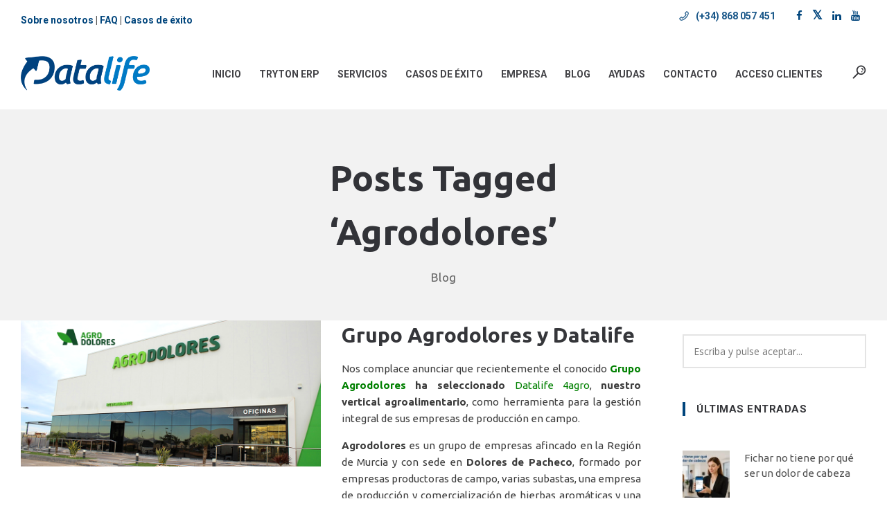

--- FILE ---
content_type: text/html; charset=UTF-8
request_url: https://datalifeit.es/tag/agrodolores/
body_size: 51548
content:
<!DOCTYPE html>
<!--[if IE 9 ]><html lang="es-ES" class="ie9"> <![endif]-->
<!--[if (gt IE 9)|!(IE)]><!--> <html lang="es-ES"> <!--<![endif]-->
<head><meta charset="UTF-8" /><script>if(navigator.userAgent.match(/MSIE|Internet Explorer/i)||navigator.userAgent.match(/Trident\/7\..*?rv:11/i)){var href=document.location.href;if(!href.match(/[?&]nowprocket/)){if(href.indexOf("?")==-1){if(href.indexOf("#")==-1){document.location.href=href+"?nowprocket=1"}else{document.location.href=href.replace("#","?nowprocket=1#")}}else{if(href.indexOf("#")==-1){document.location.href=href+"&nowprocket=1"}else{document.location.href=href.replace("#","&nowprocket=1#")}}}}</script><script>(()=>{class RocketLazyLoadScripts{constructor(){this.v="1.2.6",this.triggerEvents=["keydown","mousedown","mousemove","touchmove","touchstart","touchend","wheel"],this.userEventHandler=this.t.bind(this),this.touchStartHandler=this.i.bind(this),this.touchMoveHandler=this.o.bind(this),this.touchEndHandler=this.h.bind(this),this.clickHandler=this.u.bind(this),this.interceptedClicks=[],this.interceptedClickListeners=[],this.l(this),window.addEventListener("pageshow",(t=>{this.persisted=t.persisted,this.everythingLoaded&&this.m()})),this.CSPIssue=sessionStorage.getItem("rocketCSPIssue"),document.addEventListener("securitypolicyviolation",(t=>{this.CSPIssue||"script-src-elem"!==t.violatedDirective||"data"!==t.blockedURI||(this.CSPIssue=!0,sessionStorage.setItem("rocketCSPIssue",!0))})),document.addEventListener("DOMContentLoaded",(()=>{this.k()})),this.delayedScripts={normal:[],async:[],defer:[]},this.trash=[],this.allJQueries=[]}p(t){document.hidden?t.t():(this.triggerEvents.forEach((e=>window.addEventListener(e,t.userEventHandler,{passive:!0}))),window.addEventListener("touchstart",t.touchStartHandler,{passive:!0}),window.addEventListener("mousedown",t.touchStartHandler),document.addEventListener("visibilitychange",t.userEventHandler))}_(){this.triggerEvents.forEach((t=>window.removeEventListener(t,this.userEventHandler,{passive:!0}))),document.removeEventListener("visibilitychange",this.userEventHandler)}i(t){"HTML"!==t.target.tagName&&(window.addEventListener("touchend",this.touchEndHandler),window.addEventListener("mouseup",this.touchEndHandler),window.addEventListener("touchmove",this.touchMoveHandler,{passive:!0}),window.addEventListener("mousemove",this.touchMoveHandler),t.target.addEventListener("click",this.clickHandler),this.L(t.target,!0),this.S(t.target,"onclick","rocket-onclick"),this.C())}o(t){window.removeEventListener("touchend",this.touchEndHandler),window.removeEventListener("mouseup",this.touchEndHandler),window.removeEventListener("touchmove",this.touchMoveHandler,{passive:!0}),window.removeEventListener("mousemove",this.touchMoveHandler),t.target.removeEventListener("click",this.clickHandler),this.L(t.target,!1),this.S(t.target,"rocket-onclick","onclick"),this.M()}h(){window.removeEventListener("touchend",this.touchEndHandler),window.removeEventListener("mouseup",this.touchEndHandler),window.removeEventListener("touchmove",this.touchMoveHandler,{passive:!0}),window.removeEventListener("mousemove",this.touchMoveHandler)}u(t){t.target.removeEventListener("click",this.clickHandler),this.L(t.target,!1),this.S(t.target,"rocket-onclick","onclick"),this.interceptedClicks.push(t),t.preventDefault(),t.stopPropagation(),t.stopImmediatePropagation(),this.M()}O(){window.removeEventListener("touchstart",this.touchStartHandler,{passive:!0}),window.removeEventListener("mousedown",this.touchStartHandler),this.interceptedClicks.forEach((t=>{t.target.dispatchEvent(new MouseEvent("click",{view:t.view,bubbles:!0,cancelable:!0}))}))}l(t){EventTarget.prototype.addEventListenerWPRocketBase=EventTarget.prototype.addEventListener,EventTarget.prototype.addEventListener=function(e,i,o){"click"!==e||t.windowLoaded||i===t.clickHandler||t.interceptedClickListeners.push({target:this,func:i,options:o}),(this||window).addEventListenerWPRocketBase(e,i,o)}}L(t,e){this.interceptedClickListeners.forEach((i=>{i.target===t&&(e?t.removeEventListener("click",i.func,i.options):t.addEventListener("click",i.func,i.options))})),t.parentNode!==document.documentElement&&this.L(t.parentNode,e)}D(){return new Promise((t=>{this.P?this.M=t:t()}))}C(){this.P=!0}M(){this.P=!1}S(t,e,i){t.hasAttribute&&t.hasAttribute(e)&&(event.target.setAttribute(i,event.target.getAttribute(e)),event.target.removeAttribute(e))}t(){this._(this),"loading"===document.readyState?document.addEventListener("DOMContentLoaded",this.R.bind(this)):this.R()}k(){let t=[];document.querySelectorAll("script[type=rocketlazyloadscript][data-rocket-src]").forEach((e=>{let i=e.getAttribute("data-rocket-src");if(i&&!i.startsWith("data:")){0===i.indexOf("//")&&(i=location.protocol+i);try{const o=new URL(i).origin;o!==location.origin&&t.push({src:o,crossOrigin:e.crossOrigin||"module"===e.getAttribute("data-rocket-type")})}catch(t){}}})),t=[...new Map(t.map((t=>[JSON.stringify(t),t]))).values()],this.T(t,"preconnect")}async R(){this.lastBreath=Date.now(),this.j(this),this.F(this),this.I(),this.W(),this.q(),await this.A(this.delayedScripts.normal),await this.A(this.delayedScripts.defer),await this.A(this.delayedScripts.async);try{await this.U(),await this.H(this),await this.J()}catch(t){console.error(t)}window.dispatchEvent(new Event("rocket-allScriptsLoaded")),this.everythingLoaded=!0,this.D().then((()=>{this.O()})),this.N()}W(){document.querySelectorAll("script[type=rocketlazyloadscript]").forEach((t=>{t.hasAttribute("data-rocket-src")?t.hasAttribute("async")&&!1!==t.async?this.delayedScripts.async.push(t):t.hasAttribute("defer")&&!1!==t.defer||"module"===t.getAttribute("data-rocket-type")?this.delayedScripts.defer.push(t):this.delayedScripts.normal.push(t):this.delayedScripts.normal.push(t)}))}async B(t){if(await this.G(),!0!==t.noModule||!("noModule"in HTMLScriptElement.prototype))return new Promise((e=>{let i;function o(){(i||t).setAttribute("data-rocket-status","executed"),e()}try{if(navigator.userAgent.indexOf("Firefox/")>0||""===navigator.vendor||this.CSPIssue)i=document.createElement("script"),[...t.attributes].forEach((t=>{let e=t.nodeName;"type"!==e&&("data-rocket-type"===e&&(e="type"),"data-rocket-src"===e&&(e="src"),i.setAttribute(e,t.nodeValue))})),t.text&&(i.text=t.text),i.hasAttribute("src")?(i.addEventListener("load",o),i.addEventListener("error",(function(){i.setAttribute("data-rocket-status","failed-network"),e()})),setTimeout((()=>{i.isConnected||e()}),1)):(i.text=t.text,o()),t.parentNode.replaceChild(i,t);else{const i=t.getAttribute("data-rocket-type"),s=t.getAttribute("data-rocket-src");i?(t.type=i,t.removeAttribute("data-rocket-type")):t.removeAttribute("type"),t.addEventListener("load",o),t.addEventListener("error",(i=>{this.CSPIssue&&i.target.src.startsWith("data:")?(console.log("WPRocket: data-uri blocked by CSP -> fallback"),t.removeAttribute("src"),this.B(t).then(e)):(t.setAttribute("data-rocket-status","failed-network"),e())})),s?(t.removeAttribute("data-rocket-src"),t.src=s):t.src="data:text/javascript;base64,"+window.btoa(unescape(encodeURIComponent(t.text)))}}catch(i){t.setAttribute("data-rocket-status","failed-transform"),e()}}));t.setAttribute("data-rocket-status","skipped")}async A(t){const e=t.shift();return e&&e.isConnected?(await this.B(e),this.A(t)):Promise.resolve()}q(){this.T([...this.delayedScripts.normal,...this.delayedScripts.defer,...this.delayedScripts.async],"preload")}T(t,e){var i=document.createDocumentFragment();t.forEach((t=>{const o=t.getAttribute&&t.getAttribute("data-rocket-src")||t.src;if(o&&!o.startsWith("data:")){const s=document.createElement("link");s.href=o,s.rel=e,"preconnect"!==e&&(s.as="script"),t.getAttribute&&"module"===t.getAttribute("data-rocket-type")&&(s.crossOrigin=!0),t.crossOrigin&&(s.crossOrigin=t.crossOrigin),t.integrity&&(s.integrity=t.integrity),i.appendChild(s),this.trash.push(s)}})),document.head.appendChild(i)}j(t){let e={};function i(i,o){return e[o].eventsToRewrite.indexOf(i)>=0&&!t.everythingLoaded?"rocket-"+i:i}function o(t,o){!function(t){e[t]||(e[t]={originalFunctions:{add:t.addEventListener,remove:t.removeEventListener},eventsToRewrite:[]},t.addEventListener=function(){arguments[0]=i(arguments[0],t),e[t].originalFunctions.add.apply(t,arguments)},t.removeEventListener=function(){arguments[0]=i(arguments[0],t),e[t].originalFunctions.remove.apply(t,arguments)})}(t),e[t].eventsToRewrite.push(o)}function s(e,i){let o=e[i];e[i]=null,Object.defineProperty(e,i,{get:()=>o||function(){},set(s){t.everythingLoaded?o=s:e["rocket"+i]=o=s}})}o(document,"DOMContentLoaded"),o(window,"DOMContentLoaded"),o(window,"load"),o(window,"pageshow"),o(document,"readystatechange"),s(document,"onreadystatechange"),s(window,"onload"),s(window,"onpageshow");try{Object.defineProperty(document,"readyState",{get:()=>t.rocketReadyState,set(e){t.rocketReadyState=e},configurable:!0}),document.readyState="loading"}catch(t){console.log("WPRocket DJE readyState conflict, bypassing")}}F(t){let e;function i(e){return t.everythingLoaded?e:e.split(" ").map((t=>"load"===t||0===t.indexOf("load.")?"rocket-jquery-load":t)).join(" ")}function o(o){function s(t){const e=o.fn[t];o.fn[t]=o.fn.init.prototype[t]=function(){return this[0]===window&&("string"==typeof arguments[0]||arguments[0]instanceof String?arguments[0]=i(arguments[0]):"object"==typeof arguments[0]&&Object.keys(arguments[0]).forEach((t=>{const e=arguments[0][t];delete arguments[0][t],arguments[0][i(t)]=e}))),e.apply(this,arguments),this}}o&&o.fn&&!t.allJQueries.includes(o)&&(o.fn.ready=o.fn.init.prototype.ready=function(e){return t.domReadyFired?e.bind(document)(o):document.addEventListener("rocket-DOMContentLoaded",(()=>e.bind(document)(o))),o([])},s("on"),s("one"),t.allJQueries.push(o)),e=o}o(window.jQuery),Object.defineProperty(window,"jQuery",{get:()=>e,set(t){o(t)}})}async H(t){const e=document.querySelector("script[data-webpack]");e&&(await async function(){return new Promise((t=>{e.addEventListener("load",t),e.addEventListener("error",t)}))}(),await t.K(),await t.H(t))}async U(){this.domReadyFired=!0;try{document.readyState="interactive"}catch(t){}await this.G(),document.dispatchEvent(new Event("rocket-readystatechange")),await this.G(),document.rocketonreadystatechange&&document.rocketonreadystatechange(),await this.G(),document.dispatchEvent(new Event("rocket-DOMContentLoaded")),await this.G(),window.dispatchEvent(new Event("rocket-DOMContentLoaded"))}async J(){try{document.readyState="complete"}catch(t){}await this.G(),document.dispatchEvent(new Event("rocket-readystatechange")),await this.G(),document.rocketonreadystatechange&&document.rocketonreadystatechange(),await this.G(),window.dispatchEvent(new Event("rocket-load")),await this.G(),window.rocketonload&&window.rocketonload(),await this.G(),this.allJQueries.forEach((t=>t(window).trigger("rocket-jquery-load"))),await this.G();const t=new Event("rocket-pageshow");t.persisted=this.persisted,window.dispatchEvent(t),await this.G(),window.rocketonpageshow&&window.rocketonpageshow({persisted:this.persisted}),this.windowLoaded=!0}m(){document.onreadystatechange&&document.onreadystatechange(),window.onload&&window.onload(),window.onpageshow&&window.onpageshow({persisted:this.persisted})}I(){const t=new Map;document.write=document.writeln=function(e){const i=document.currentScript;i||console.error("WPRocket unable to document.write this: "+e);const o=document.createRange(),s=i.parentElement;let n=t.get(i);void 0===n&&(n=i.nextSibling,t.set(i,n));const c=document.createDocumentFragment();o.setStart(c,0),c.appendChild(o.createContextualFragment(e)),s.insertBefore(c,n)}}async G(){Date.now()-this.lastBreath>45&&(await this.K(),this.lastBreath=Date.now())}async K(){return document.hidden?new Promise((t=>setTimeout(t))):new Promise((t=>requestAnimationFrame(t)))}N(){this.trash.forEach((t=>t.remove()))}static run(){const t=new RocketLazyLoadScripts;t.p(t)}}RocketLazyLoadScripts.run()})();</script>
	
	<meta content="width=device-width, initial-scale=1.0, maximum-scale=1" name="viewport">
	<meta name='robots' content='noindex, follow' />
	<style>img:is([sizes="auto" i], [sizes^="auto," i]) { contain-intrinsic-size: 3000px 1500px }</style>
	
	<!-- This site is optimized with the Yoast SEO plugin v26.4 - https://yoast.com/wordpress/plugins/seo/ -->
	<title>Agrodolores archivos - Datalife</title><link rel="preload" as="style" href="https://fonts.googleapis.com/css?family=Ubuntu%3Anormal%7CRoboto%3A700%7CUbuntu%3A700%7CUbuntu%3A500%7COpen%20Sans%3Anormal&#038;display=swap" /><link rel="stylesheet" href="https://fonts.googleapis.com/css?family=Ubuntu%3Anormal%7CRoboto%3A700%7CUbuntu%3A700%7CUbuntu%3A500%7COpen%20Sans%3Anormal&#038;display=swap" media="print" onload="this.media='all'" /><noscript><link rel="stylesheet" href="https://fonts.googleapis.com/css?family=Ubuntu%3Anormal%7CRoboto%3A700%7CUbuntu%3A700%7CUbuntu%3A500%7COpen%20Sans%3Anormal&#038;display=swap" /></noscript>
	<meta property="og:locale" content="es_ES" />
	<meta property="og:type" content="article" />
	<meta property="og:title" content="Agrodolores archivos - Datalife" />
	<meta property="og:url" content="https://datalifeit.es/tag/agrodolores/" />
	<meta property="og:site_name" content="Datalife" />
	<meta name="twitter:card" content="summary_large_image" />
	<script type="application/ld+json" class="yoast-schema-graph">{"@context":"https://schema.org","@graph":[{"@type":"CollectionPage","@id":"https://datalifeit.es/tag/agrodolores/","url":"https://datalifeit.es/tag/agrodolores/","name":"Agrodolores archivos - Datalife","isPartOf":{"@id":"https://datalifeit.es/#website"},"primaryImageOfPage":{"@id":"https://datalifeit.es/tag/agrodolores/#primaryimage"},"image":{"@id":"https://datalifeit.es/tag/agrodolores/#primaryimage"},"thumbnailUrl":"https://datalifeit.es/wp-content/uploads/2018/02/AgrodoloresCab.png","breadcrumb":{"@id":"https://datalifeit.es/tag/agrodolores/#breadcrumb"},"inLanguage":"es"},{"@type":"ImageObject","inLanguage":"es","@id":"https://datalifeit.es/tag/agrodolores/#primaryimage","url":"https://datalifeit.es/wp-content/uploads/2018/02/AgrodoloresCab.png","contentUrl":"https://datalifeit.es/wp-content/uploads/2018/02/AgrodoloresCab.png","width":900,"height":438,"caption":"Agrodolores"},{"@type":"BreadcrumbList","@id":"https://datalifeit.es/tag/agrodolores/#breadcrumb","itemListElement":[{"@type":"ListItem","position":1,"name":"Portada","item":"https://datalifeit.es/"},{"@type":"ListItem","position":2,"name":"Agrodolores"}]},{"@type":"WebSite","@id":"https://datalifeit.es/#website","url":"https://datalifeit.es/","name":"Datalife","description":"Datalife - Consultoría e implantación de ERP","publisher":{"@id":"https://datalifeit.es/#organization"},"potentialAction":[{"@type":"SearchAction","target":{"@type":"EntryPoint","urlTemplate":"https://datalifeit.es/?s={search_term_string}"},"query-input":{"@type":"PropertyValueSpecification","valueRequired":true,"valueName":"search_term_string"}}],"inLanguage":"es"},{"@type":"Organization","@id":"https://datalifeit.es/#organization","name":"Datalife","alternateName":"Datalife","url":"https://datalifeit.es/","logo":{"@type":"ImageObject","inLanguage":"es","@id":"https://datalifeit.es/#/schema/logo/image/","url":"https://datalifeit.es/wp-content/uploads/2023/10/logo_newsletter.png","contentUrl":"https://datalifeit.es/wp-content/uploads/2023/10/logo_newsletter.png","width":250,"height":67,"caption":"Datalife"},"image":{"@id":"https://datalifeit.es/#/schema/logo/image/"},"sameAs":["https://www.facebook.com/profile.php?id=61551346360928","https://www.linkedin.com/company/datalifeit/"]}]}</script>
	<!-- / Yoast SEO plugin. -->


<link href='https://fonts.gstatic.com' crossorigin rel='preconnect' />
<link rel="alternate" type="application/rss+xml" title="Datalife &raquo; Feed" href="https://datalifeit.es/feed/" />
<link rel="alternate" type="application/rss+xml" title="Datalife &raquo; Feed de los comentarios" href="https://datalifeit.es/comments/feed/" />
<script type="rocketlazyloadscript" data-rocket-type="text/javascript">
/* <![CDATA[ */
window._wpemojiSettings = {"baseUrl":"https:\/\/s.w.org\/images\/core\/emoji\/16.0.1\/72x72\/","ext":".png","svgUrl":"https:\/\/s.w.org\/images\/core\/emoji\/16.0.1\/svg\/","svgExt":".svg","source":{"concatemoji":"https:\/\/datalifeit.es\/wp-includes\/js\/wp-emoji-release.min.js?ver=281fcc0abde07794b3cdbb11dcdb8f7d"}};
/*! This file is auto-generated */
!function(s,n){var o,i,e;function c(e){try{var t={supportTests:e,timestamp:(new Date).valueOf()};sessionStorage.setItem(o,JSON.stringify(t))}catch(e){}}function p(e,t,n){e.clearRect(0,0,e.canvas.width,e.canvas.height),e.fillText(t,0,0);var t=new Uint32Array(e.getImageData(0,0,e.canvas.width,e.canvas.height).data),a=(e.clearRect(0,0,e.canvas.width,e.canvas.height),e.fillText(n,0,0),new Uint32Array(e.getImageData(0,0,e.canvas.width,e.canvas.height).data));return t.every(function(e,t){return e===a[t]})}function u(e,t){e.clearRect(0,0,e.canvas.width,e.canvas.height),e.fillText(t,0,0);for(var n=e.getImageData(16,16,1,1),a=0;a<n.data.length;a++)if(0!==n.data[a])return!1;return!0}function f(e,t,n,a){switch(t){case"flag":return n(e,"\ud83c\udff3\ufe0f\u200d\u26a7\ufe0f","\ud83c\udff3\ufe0f\u200b\u26a7\ufe0f")?!1:!n(e,"\ud83c\udde8\ud83c\uddf6","\ud83c\udde8\u200b\ud83c\uddf6")&&!n(e,"\ud83c\udff4\udb40\udc67\udb40\udc62\udb40\udc65\udb40\udc6e\udb40\udc67\udb40\udc7f","\ud83c\udff4\u200b\udb40\udc67\u200b\udb40\udc62\u200b\udb40\udc65\u200b\udb40\udc6e\u200b\udb40\udc67\u200b\udb40\udc7f");case"emoji":return!a(e,"\ud83e\udedf")}return!1}function g(e,t,n,a){var r="undefined"!=typeof WorkerGlobalScope&&self instanceof WorkerGlobalScope?new OffscreenCanvas(300,150):s.createElement("canvas"),o=r.getContext("2d",{willReadFrequently:!0}),i=(o.textBaseline="top",o.font="600 32px Arial",{});return e.forEach(function(e){i[e]=t(o,e,n,a)}),i}function t(e){var t=s.createElement("script");t.src=e,t.defer=!0,s.head.appendChild(t)}"undefined"!=typeof Promise&&(o="wpEmojiSettingsSupports",i=["flag","emoji"],n.supports={everything:!0,everythingExceptFlag:!0},e=new Promise(function(e){s.addEventListener("DOMContentLoaded",e,{once:!0})}),new Promise(function(t){var n=function(){try{var e=JSON.parse(sessionStorage.getItem(o));if("object"==typeof e&&"number"==typeof e.timestamp&&(new Date).valueOf()<e.timestamp+604800&&"object"==typeof e.supportTests)return e.supportTests}catch(e){}return null}();if(!n){if("undefined"!=typeof Worker&&"undefined"!=typeof OffscreenCanvas&&"undefined"!=typeof URL&&URL.createObjectURL&&"undefined"!=typeof Blob)try{var e="postMessage("+g.toString()+"("+[JSON.stringify(i),f.toString(),p.toString(),u.toString()].join(",")+"));",a=new Blob([e],{type:"text/javascript"}),r=new Worker(URL.createObjectURL(a),{name:"wpTestEmojiSupports"});return void(r.onmessage=function(e){c(n=e.data),r.terminate(),t(n)})}catch(e){}c(n=g(i,f,p,u))}t(n)}).then(function(e){for(var t in e)n.supports[t]=e[t],n.supports.everything=n.supports.everything&&n.supports[t],"flag"!==t&&(n.supports.everythingExceptFlag=n.supports.everythingExceptFlag&&n.supports[t]);n.supports.everythingExceptFlag=n.supports.everythingExceptFlag&&!n.supports.flag,n.DOMReady=!1,n.readyCallback=function(){n.DOMReady=!0}}).then(function(){return e}).then(function(){var e;n.supports.everything||(n.readyCallback(),(e=n.source||{}).concatemoji?t(e.concatemoji):e.wpemoji&&e.twemoji&&(t(e.twemoji),t(e.wpemoji)))}))}((window,document),window._wpemojiSettings);
/* ]]> */
</script>
<link data-minify="1" rel='stylesheet' id='argpd-informbox-css' href='https://datalifeit.es/wp-content/cache/min/1/wp-content/plugins/adapta-rgpd/assets/css/inform-box-simple.css?ver=1765974628' type='text/css' media='all' />
<link data-minify="1" rel='stylesheet' id='solidbox-blog-css' href='https://datalifeit.es/wp-content/cache/min/1/wp-content/themes/solidbox/css/blog.css?ver=1765974628' type='text/css' media='all' />
<link data-minify="1" rel='stylesheet' id='solidbox-bootstrap-css' href='https://datalifeit.es/wp-content/cache/min/1/wp-content/themes/solidbox/css/bootstrap.css?ver=1765974628' type='text/css' media='all' />
<link data-minify="1" rel='stylesheet' id='solidbox-icons-font-css' href='https://datalifeit.es/wp-content/cache/min/1/wp-content/themes/solidbox/css/icons-font.css?ver=1765974628' type='text/css' media='all' />
<link data-minify="1" rel='stylesheet' id='solidbox-component-css' href='https://datalifeit.es/wp-content/cache/min/1/wp-content/themes/solidbox/css/component.css?ver=1765974628' type='text/css' media='all' />
<!--[if lt IE 9]>
<link rel='stylesheet' id='solidbox-IE-css' href='https://datalifeit.es/wp-content/themes/solidbox/css/IE.css?ver=281fcc0abde07794b3cdbb11dcdb8f7d' type='text/css' media='all' />
<![endif]-->
<link data-minify="1" rel='stylesheet' id='solidbox-shortcodes-css' href='https://datalifeit.es/wp-content/cache/background-css/datalifeit.es/wp-content/cache/min/1/wp-content/themes/solidbox/functions/css/shortcodes.css?ver=1765974628&wpr_t=1768328582' type='text/css' media='all' />
<link data-minify="1" rel='stylesheet' id='solidbox-woo-layout-css' href='https://datalifeit.es/wp-content/cache/min/1/wp-content/themes/solidbox/css/solidbox-woo-layout.css?ver=1765974628' type='text/css' media='all' />
<link data-minify="1" rel='stylesheet' id='solidbox-woocommerce-css' href='https://datalifeit.es/wp-content/cache/background-css/datalifeit.es/wp-content/cache/min/1/wp-content/themes/solidbox/css/solidbox-woocommerce.css?ver=1765974628&wpr_t=1768328582' type='text/css' media='all' />
<link data-minify="1" rel='stylesheet' id='solidbox-mb-ytplayer-css' href='https://datalifeit.es/wp-content/cache/background-css/datalifeit.es/wp-content/cache/min/1/wp-content/themes/solidbox/css/mb.YTPlayer.css?ver=1765974628&wpr_t=1768328582' type='text/css' media='all' />
<link data-minify="1" rel='stylesheet' id='solidbox-retina-css' href='https://datalifeit.es/wp-content/cache/min/1/wp-content/themes/solidbox/css/retina.css?ver=1765974628' type='text/css' media='all' />
<link data-minify="1" rel='stylesheet' id='solidbox-style-css' href='https://datalifeit.es/wp-content/cache/background-css/datalifeit.es/wp-content/cache/min/1/wp-content/themes/solidbox/style.css?ver=1765974628&wpr_t=1768328582' type='text/css' media='all' />
<style id='solidbox-style-inline-css' type='text/css'>
.widget li a:after, .widget_nav_menu li a:after, .custom-widget.widget_recent_entries li a:after{
		color: #525252;
	}
	body, p, .lovepost a, .widget ul li a, .widget p, .widget span, .widget ul li, .the_content ul li, .the_content ol li, #recentcomments li, .custom-widget h4, .widget.des_cubeportfolio_widget h4, .widget.des_recent_posts_widget h4, .custom-widget ul li a, .aio-icon-description, li, .smile_icon_list li .icon_description p, #recentcomments li span, .wpb-js-composer .vc_tta-color-grey.vc_tta-style-classic .vc_tta-panel .vc_tta-panel-title>a, .related_posts_listing .related_post .excerpt,
	.testimonials-slide-content .text-container span p, .testimonials-slide-content .text-container span, .testimonials-slide-content .text-container p{
		
		font-family: 'Ubuntu', 'Arial', 'sans-serif';
		font-weight: normal;
		font-size: 15px;
		color: #525252;
	}
	
	.map_info_text{
		
		font-family: 'Ubuntu', 'Arial', 'sans-serif' ,sans-serif;
		font-weight: normal;
		font-size: 15px;
		color: #525252 !important;
	}
	
	a.pageXofY .pageX, .pricing .bestprice .name, .filter li a:hover, .widget_links ul li a:hover, #contacts a:hover, .title-color, .ms-staff-carousel .ms-staff-info h4, .filter li a:hover, .navbar-default .navbar-nav > .open > a, .navbar-default .navbar-nav > .open > a:hover, .navbar-default .navbar-nav > .open > a:focus, a.go-about:hover, .text_color, .navbar-nav .dropdown-menu a:hover, .profile .profile-name, #elements h4, #contact li a:hover, #agency-slider h5, .ms-showcase1 .product-tt h3, .filter li a.active, .contacts li i, .big-icon i, .navbar-default.dark .navbar-brand:hover,.navbar-default.dark .navbar-brand:focus, a.p-button.border:hover, .navbar-default.light-menu .navbar-nav > li > a.selected, .navbar-default.light-menu .navbar-nav > li > a.hover_selected, .navbar-default.light-menu .navbar-nav > li > a.selected:hover, .navbar-default.light-menu .navbar-nav > li > a.hover_selected:hover, .navbar-default.light-menu .navbar-nav > li > a.selected, .navbar-default.light-menu .navbar-nav > li > a.hover_selected, .navbar-default.light-menu .navbar-nav > .open > a,.navbar-default.light-menu .navbar-nav > .open > a:hover, .navbar-default.light-menu .navbar-nav > .open > a:focus, .light-menu .dropdown-menu > li > a:focus, a.social:hover:before, .symbol.colored i, .icon-nofill, .slidecontent-bi .project-title-bi p a:hover, .grid .figcaption a.thumb-link:hover, .tp-caption a:hover, .btn-1d:hover, .btn-1d:active, #contacts .tweet_text a, #contacts .tweet_time a, .social-font-awesome li a:hover, h2.post-title a:hover, .tags a:hover, .solidbox-button-color span, #contacts .form-success p, .nav-container .social-icons-fa a i:hover, .the_title h2 a:hover, .widget ul li a:hover, .des-pages .postpagelinks, .widget_nav_menu .current-menu-item > a, .team-position, .nav-container .solidbox_minicart li a:hover, .metas-container i, .header_style2_contact_info .telephone-contact .email, .widget-contact-content i,.woocommerce.widget_shopping_cart ul.cart_list li a:hover, .woocommerce.widget_shopping_cart ul.product_list_widget li a:hover{
	  color: #00457C;
	}
	.special_tabs.horizontal.text .tab-selector .label.current,
	.woocommerce-page.woocommerce-page ul.products li.product a.add_to_cart_button:hover, .woocommerce ul.products li.product a.add_to_cart_button:hover, .woocommerce-page ul.products li.product a.add_to_cart_button:hover,
	body .ls-roundedflat .ls-nav-prev:hover, body .ls-roundedflat .ls-nav-next:hover,
	body .ls-roundedflat .ls-bottom-slidebuttons a.ls-nav-active, body .ls-roundedflat .ls-bottom-slidebuttons a:hover,
	.widget > h2:after, .widget > h4:after, .custom-widget > h4:after, .widget .widget-contact-content > h4:after, #footer-instagram p.clear a,
	.woocommerce #content input.button.alt:hover, .woocommerce #respond input#submit.alt:hover, .woocommerce a.button.alt:hover, .woocommerce button.button.alt:hover, .woocommerce input.button.alt:hover, .woocommerce-page #content input.button.alt:hover, .woocommerce-page #respond input#submit.alt:hover, .woocommerce-page a.button.alt:hover, .woocommerce-page button.button.alt:hover, .woocommerce-page input.button.alt:hover, .footer_newsletter form input.button, .cd-overlay-content span, .cd-nav-bg-fake, .errorbutton:hover, .info-circle-active, .newsletter_shortcode form input.button, .special_tabs.text.vertical .label.current, .solidbox-labeled h4,body .light .solidbox_little_shopping_bag .overview span.minicart_items,.top-bar .phone-mail li.text_field, a#send-comment,.woocommerce ul.products li.product a.button.product_type_grouped:hover, ins, #primary_footer input[type='submit']{
		background: #00457C !important;
		color: #fff !important;
	}
	.testimonials.style1 .testimonial span a, .metas a:hover, .vc_tta-color-grey.vc_tta-style-classic .vc_tta-panel.vc_active .vc_tta-panel-title>a, .widget-contact-content.centered i, .related_posts_listing .related_post .title:hover, .solidbox_breadcrumbs a:hover, .mail-box .news-l .opacity-icon i,  div.nav-style-6 > ul > .menu_items_wrapper > li > a:hover,a.aio-icon-read:hover, .t-author a,.testimonials-slide-content .img-container:after,.page-template-blog-masonry-template .posts_category_filter li:hover, .page-template-blog-masonry-grid-template .posts_category_filter li:hover, .posts_category_filter li.selected, .dark .header_style2_contact_info .email-contact .email a:hover, single-post .post a:hover{
		color: #00457C !important;
	}
	.solidbox-form-simple.dark .bt-contact a span input:hover{
		border: 2px solid #00457C !important;
		background: #00457C !important;
	}
	.widget:not(.contact-widget-container):not(.instagram_widget):not(.recent_posts_widget_2) li a:hover:after, .widget_nav_menu li a:hover:after, .footer_sidebar ul li a:hover:after{
		border-bottom-color: #00457C !important;
	}
	
	.special_tabs.horizontal.text .tab-selector .label:hover .title a:before, .ult_btn10_span:hover:before, a.aio-icon-read:hover:before{
		border-bottom-color: #00457C !important;
	}
	
	.ult_cl_link_1 .ult_btn10_span:hover:before, .ult_cl_link_1 .ult_btn10_span:before{border:none !important;}
	
	.aio-icon-read, .tp-caption a.text_color{color: #00457C !important;}
	
	#big_footer .social-icons-fa a i{color:#35363a;}
	#big_footer .social-icons-fa a i:hover{color:#00457C;}
	
	.homepage_parallax .home-logo-text a.light:hover, .homepage_parallax .home-logo-text a.dark:hover, .widget li a:hover:before, .widget_nav_menu li a:hover:before, .footer_sidebar ul li a:hover:before, .custom-widget li a:hover:before, .single-portfolio .social-shares ul li a:hover i, .social-shares ul li i:hover,
	.archive .the_title h2 a:hover, .page-template-blog-template .the_title h2 a:hover, .home.blog .blog-default.wideblog .container .the_title h2 a:hover,
	.blog-default-bg-masonry .the_title h2 a:hover, .product-title:hover,
	.testimonials.style1 .testimonial-nav li a.active:after,
	.post-listing .metas-container a:hover{
		color: #00457C !important;
	}
	blockquote p{border-left:3px solid #00457C !important;}
	
	a.sf-button.hide-icon, .tabs li.current, .readmore:hover, .navbar-default .navbar-nav > .open > a,.navbar-default .navbar-nav > .open > a:hover, .navbar-default .navbar-nav > .open > a:focus, a.p-button:hover, a.p-button.colored, .light #contacts a.p-button, .tagcloud a:hover, .rounded.fill, .colored-section, .pricing .bestprice .price, .pricing .bestprice .signup, .signup:hover, .divider.colored, .services-graph li span, .no-touch .hi-icon-effect-1a .hi-icon:hover, .hi-icon-effect-1b .hi-icon:hover, .no-touch .hi-icon-effect-1b .hi-icon:hover, .symbol.colored .line-left, .symbol.colored .line-right, .projects-overlay #projects-loader, .panel-group .panel.active .panel-heading, .double-bounce1, .double-bounce2, .solidbox-button-color-1d:after, .container1 > div, .container2 > div, .container3 > div, .cbp-l-caption-buttonLeft:hover, .cbp-l-caption-buttonRight:hover, .post-content a:hover .post-quote, .post-listing .post a:hover .post-quote, .solidbox-button-color-1d:after, .woocommerce .widget_price_filter .ui-slider-horizontal .ui-slider-range, .woocommerce-page .widget_price_filter .ui-slider-horizontal .ui-slider-range, .btn-contact-left input, #commentform .form-submit #submit:hover, a#send-comment:hover, .errorbutton, .woocommerce span.onsale, .woocommerce-page span.onsale, .des-button-dark, .des-pages .pages, .page-template-blog-template .post-quote, .single-post .post-quote,
	.special_tabs.icontext .label.current,
	.bt-contact a span input,
	.page-template-blog-masonry-template .metas p[data-rel='metas-categories'] a,
	.page-template-blog-masonry-grid-template .metas p[data-rel='metas-categories'] a,
	.archive .masonry .metas p[data-rel='metas-categories'] a,
	.page-template-blog-masonry-template .metas p[data-rel='metas-tags'] a,
	.page-template-blog-masonry-grid-template .metas p[data-rel='metas-tags'] a,
	.post-listing .post .blog-default-bg-masonry .post-quote,
	.widget h2:after, .widget h4:after, .custom-widget h4:after,
	.woocommerce .woocommerce-info, .woocommerce-page .woocommerce-info,
	.nav-container a.button.solidbox_minicart_cart_but,
	.nav-container a.button.solidbox_minicart_checkout_but,
	#pbd-alp-load-posts a:hover,
	#primary_footer .footer_sidebar > h4::before, #primary_footer .footer_sidebar > .widget > h4::before, #primary_footer .widget .widget-contact-content h4::before, #primary_footer .widget h4::before, #primary_footer .widget .widget-contact-content > h4::before, .widget > h2::before, .widget > h4::before, .custom-widget > h4::before,
	.simpleselect .options .option.active{
		background-color:#00457C;
	}
	.woocommerce .woocommerce-info .showcoupon{color: #fff !important;opacity:0.8;}
	.aio-icon-tooltip .aio-icon:hover:after{box-shadow:0 0 0 1px #00457C !important;}
	.just-icon-align-left .aio-icon:hover, .aio-icon-tooltip .aio-icon:hover, .btn-contact-left.inversecolor input:hover, .light .solidbox_little_shopping_bag .overview span.minicart_items, .solidbox_little_shopping_bag .overview span.minicart_items,
	#mc_embed_signup input#mc-embedded-subscribe:hover,
	#mc_embed_signup input#mc-embedded-subscribe:focus, .team_member_profile_content .aio-icon.circle:hover,
	.special_tabs.icon .current .solidbox_icon_special_tabs,
	.dropdown-menu li.menu-item-has-children:not(.solidbox_mega_hide_link) > a:hover:after,
			header .dropdown-menu li.menu-item-has-children:not(.solidbox_mega_hide_link) > a:focus:after,
			header .dropdown-menu li.menu-item-has-children:not(.solidbox_mega_hide_link) > a:active:after, 
			header .dropdown-menu li:hover > a:after{
				background-color:#00457C !important;
	}
	.aio-icon-tooltip .aio-icon.none:hover{background-color: transparent !important;}
	
	.widget .slick-dots li.slick-active i, .related_posts_listing .slick-dots li.slick-active i{color: #00457C !important;opacity: 1;}
	
	
	.woocommerce-page a.button.wc-forward:hover, .woocommerce-page a.button.wc-forward.checkout:hover, .woocommerce .widget_price_filter .price_slider_amount .button:hover, .woocommerce-page .widget_price_filter .price_slider_amount .button:hover, .woocommerce #payment #place_order:hover, .woocommerce-page #payment #place_order:hover, .woocommerce .cart .button:hover, .woocommerce .cart input.button:hover, .woocommerce-page .cart .button:hover, .woocommerce-page .cart input.button:hover, .woocommerce .cart-collaterals .cart_totals a.button.alt:hover, .woocommerce-page .cart-collaterals .cart_totals a.button.alt:hover
	{
		background-color:#00457C;
		color: #fff !important;
	}
	.nav-container a.button.solidbox_minicart_checkout_but:hover, .nav-container a.button.solidbox_minicart_cart_but:hover{
		background-color: #00457C !important;
		color: #fff !important;
		border: none !important;
		opacity: 0.8;
	}
	.solidbox-button-color-1d:hover, .solidbox-button-color-1d:active{
		border: 1px double #00457C;
	}
	
	.solidbox-button-color{
		background-color:#00457C;
		color: #00457C;
	}
	.cbp-l-caption-alignCenter .cbp-l-caption-buttonLeft:hover, .cbp-l-caption-alignCenter .cbp-l-caption-buttonRight:hover {
	    color: #00457C !important;
	}
	.widget_posts .tabs li.current{border: 1px solid #00457C;}
	.hi-icon-effect-1 .hi-icon:after{box-shadow: 0 0 0 3px #00457C;}
	.colored-section:after {border: 20px solid #00457C;}
	.filter li a.active, .filter li a:hover, .panel-group .panel.active .panel-heading{border:1px solid #00457C;}
	.navbar-default.light-menu.border .navbar-nav > li > a.selected:before, .navbar-default.light-menu.border .navbar-nav > li > a.hover_selected:before, .navbar-default.light-menu.border .navbar-nav > li > a.selected:hover, .navbar-default.light-menu.border .navbar-nav > li > a.hover_selected:hover, .navbar-default.light-menu.border .navbar-nav > li > a.selected, .navbar-default.light-menu.border .navbar-nav > li > a.hover_selected{
		border-bottom: 1px solid #00457C;
	}
	
	.doubleborder{
		border: 6px double #00457C;
	}
	
	.special_tabs.icon .current .solidbox_icon_special_tabs{
		border: 1px solid #00457C;
	}
	.solidbox-button-color, .des-pages .postpagelinks, .tagcloud a:hover{
		border: 1px solid #00457C;
	}
	
	.navbar-collapse ul.menu-depth-1 li:not(.solidbox_mega_hide_link) a, .dl-menuwrapper li:not(.solidbox_mega_hide_link) a, .gosubmenu, .nav-container .solidbox_minicart ul li, .nav-style-6 ul.menu-depth-1 li a {
		font-family: 'Ubuntu', 'Arial', 'sans-serif', sans-serif;
		font-weight: normal;
		font-size: 15px;
		color: #75777b;letter-spacing: 0px;
	}
	
	.dropdown-menu li.menu-item-has-children:not(.solidbox_mega_hide_link) > a:before{
		color: #75777b;
	}
	
	.dl-back{color: #75777b;}
	
	.navbar-collapse ul.menu-depth-1 li:not(.solidbox_mega_hide_link):hover > a, .dl-menuwrapper li:not(.solidbox_mega_hide_link):hover > a, .dl-menuwrapper li:not(.solidbox_mega_hide_link):hover > a, .dl-menuwrapper li:not(.solidbox_mega_hide_link):hover > .gosubmenu, .dl-menuwrapper li.dl-back:hover, .navbar-nav:not(.cd-primary-nav) .dropdown-menu a:hover i, .dropdown-menu li.menu-item-has-children:not(.solidbox_mega_hide_link):hover > a:before{
		color: #00457C !important;
	}
		
	.menu-simple ul.menu-depth-1, .menu-simple ul.menu-depth-1 ul, .menu-simple ul.menu-depth-1, .menu-simple #dl-menu ul{background-color: rgba(245,247,250,1) !important;
	}
	
	
	
	.navbar-collapse .solidbox_mega_menu ul.menu-depth-2, .navbar-collapse .solidbox_mega_menu ul.menu-depth-2 ul {background-color: transparent !important;} 
	
	.dl-menuwrapper li:not(.solidbox_mega_hide_link):hover > a{background-color: rgba(255,255,255,1) !important;
	}
	
	.menu-simple li:not(.solidbox_mega_menu) li.menu-item-depth-1:hover > a, .menu-simple li.menu-item-depth-2:hover > a, .menu-simple li.menu-item-depth-3:hover > a{background-color: rgba(255,255,255,1) !important;
	}
	
	.menu-square li:not(.solidbox_mega_menu) li.menu-item-depth-1:hover > a, .menu-square li.menu-item-depth-2:hover > a, .menu-square li.menu-item-depth-3:hover > a{background-color: rgba(255,255,255,1) !important;
	}
	
	
	
	.navbar-collapse li:not(.solidbox_mega_menu) ul.menu-depth-1 li:not(:first-child){
		border-top: 1px solid #e8eaf0;
	}
	
	
	
	.navbar-collapse li.solidbox_mega_menu ul.menu-depth-2{
		border-right: 1px solid #e8eaf0;
	}
	
	header.navbar.menu-simple .navbar-collapse ul li.solidbox_mega_menu > ul,
	.navbar-collapse li:not(.solidbox_mega_menu) .dropdown-menu{
		border-top: 1px solid #e8eaf0;
	}
	
	.rtl .navbar-collapse li.solidbox_mega_menu ul.menu-depth-2{
		border-left: 1px solid #e8eaf0;
	}
		
	#dl-menu ul li:not(:last-child) a, .solidbox_sub_menu_border_color,
	header.navbar .navbar-collapse li.solidbox_mega_menu li{
		border-bottom: 1px solid #e8eaf0;
	}
	
	.navbar-collapse ul.navbar-nav > li > a, .navbar-collapse > .header_style2_menu > ul > li > a, .solidbox-header-button a, div.nav-style-6 > ul > .menu_items_wrapper > li > a {
		font-family: 'Roboto', 'Arial', 'sans-serif', sans-serif;
		font-weight: 700 !important;
		font-size: 14px;
		color: #424246;text-transform: uppercase;
letter-spacing: 0px;
	}
	
	.solidbox-header-button a{
		background: #ffffff;
		color: #abacaf;
		-webkit-border-radius:0px;-moz-border-radius:0px;-ms-border-radius:0px;-o-border-radius:0px;border-radius:0px;
	}
	.solidbox-header-button a:hover{
		background: #fafafa;
		color: #4c9cff;
	}
	
	.navbar-collapse > .header_style2_menu > ul > li > a:hover, 
	.navbar-collapse > .header_style2_menu > ul > li.current-menu-ancestor > a, 
	.navbar-collapse > .header_style2_menu > ul > li.current-menu-item > a, 
	.navbar-collapse > .header_style2_menu > ul > li > a.selected,
	.navbar-collapse > .header_style2_menu > ul > li > a.hover_selected,
	.navbar-collapse ul.navbar-nav > li > a:hover, 
	.navbar-collapse ul.navbar-nav > li.current-menu-ancestor > a, 
	.navbar-collapse ul.navbar-nav > li.current-menu-item > a, 
	.navbar-collapse ul.navbar-nav > li > a.selected,
	.navbar-collapse ul.navbar-nav > li > a.hover_selected{
		color: #00457C !important;
	}
	
	
	.header.navbar .navbar-collapse ul li:hover a 
	{
		background: #00457C;
		color: #fff !important;
	}
	
	header.navbar-default.solidbox-underlining .navbar-nav > li:hover > a:before{
		border-bottom-color: #00457C !important;
	}
	.dropdown-menu li.menu-item-has-children:not(.solidbox_mega_hide_link) > a:hover:after,
	.dropdown-menu li.menu-item-has-children:not(.solidbox_mega_hide_link) > a:focus:after,
	.dropdown-menu li.menu-item-has-children:not(.solidbox_mega_hide_link) > a:active:after, 
	.dropdown-menu li:hover > a:after{
				background: #00457C !important;
			}
	header.navbar-default.header_after_scroll.solidbox-underlining .navbar-nav > li:hover > a:before{
		border-bottom-color: #00457C !important;
	}
	
	
	
	
	
	header.style2 .navbar-nav > li, .navbar-default.menu-square.style2 .navbar-nav > li {padding-top:0px;}
	header.style2{
		padding-bottom:43px;
	}
	header.style2 .header_style2_menu{
		margin-top:43px !important;
	}
	
	.navbar-default .navbar-nav > li > a{
		padding-top:43px;
		padding-bottom:41px;
	}
	
	.navbar-default .navbar-nav > li{
		padding-right:18px;
		padding-left:18px;
	}
	
/*
	.navbar-default .navbar-nav > li > ul {
		margin-top:-39px !important;
	}
*/
	
	header .solidbox-header-button{margin-top:43px;}
	
	header.style5 .solidbox_right_header_icons,
	header.style1 .solidbox_right_header_icons,
	header.style2 .solidbox_right_header_icons,
	header.style4 .solidbox_right_header_icons,
	header.style6 .solidbox_right_header_icons
	{
		padding-top:43px;
		padding-bottom:41px;
		
	}
	
	header .solidbox_right_header_icons .icon, header .solidbox_right_header_icons{
		height: 25px;
		
	}
	header .solidbox_right_header_icons{
		margin-left: 30px;
		
	}
	
	header.style2 .header_style2_menu{ background-color: rgba(245,247,250,1) !important;
	}
	
	header:not(.header_after_scroll) .navbar-nav > li > ul{
		margin-top:41px;
	}

	header:not(.header_after_scroll) .dl-menuwrapper button:after{
		background: #00457C;
		box-shadow: 0 6px 0 #00457C, 0 12px 0 #00457C;
	}

	.solidbox_minicart_wrapper{
		padding-top: 41px;
	}
	
	li.solidbox_mega_hide_link > a, li.solidbox_mega_hide_link > a:hover{
		font-family: 'Helvetica Neue', 'Arial', 'sans-serif' !important;
		font-weight: ;
		font-size: 14px !important;
		color: #474747 !important;letter-spacing: 0px !important;
	}

	.nav-container .solidbox_minicart li a{
		font-family: 'Ubuntu', 'Arial', 'sans-serif';
		font-weight: normal;
		font-size: 15px;
		color: #75777b;letter-spacing: 0px;
	}
	
	.dl-trigger{
		font-family: 'Roboto', 'Arial', 'sans-serif' !important;
		font-weight: 700 !important;
		font-size: 14px;text-transform: uppercase;
letter-spacing: 0px;
	}
	
	.solidbox_minicart{background-color: rgba(245,247,250,1) !important;
	}
	
	.page_content a, header a, #big_footer a{
		font-family: 'Ubuntu', 'Arial', 'sans-serif';
		font-weight: normal;
		font-size: 15px;
		color: #525252
	}
	
	
	.archive .the_title h2 a, .page-template-blog-template .the_title h2 a, .home.blog .blog-default.wideblog .container .the_title h2 a{
		font-family: 'Ubuntu', 'Arial', 'sans-serif';
		font-weight: 700 !important;
		font-size: 30px !important;
		color: #35363a
	}
	
	
	.blog-default-bg-masonry .the_title h2 a,
	.des_recent_posts_widget.widget .title h4,
	.related_posts_listing .related_post .title{
		font-family: 'Ubuntu', 'Arial', 'sans-serif';
		font-weight: 700 !important;
		font-size: 20px !important;
		color: #35363a
	}
	
	
	.page_content .vc_column-inner a:not(.blog-read-more):not(.vc_btn3):not(.ult_price_action_button):hover:not(.partner-item a):hover, header a:hover, #big_footer a:not(.submit):hover, .page-template-blog-masonry-template .posts_category_filter li:active,.page-template-blog-masonry-template .posts_category_filter li:focus, .page-template-blog-masonry-grid-template .posts_category_filter li:active,.page-template-blog-masonry-grid-template .posts_category_filter li:focus, .master_container a:active, .master_container .vc_column-inner a:not(.vc_btn3):not(.blog-read-more):hover:not(.title):hover{
		color: #00457C !important;
		background-color: #;
	}
	#big_footer a:not(.submit):hover{
		color: #00457C !important;
	}
	.ult_tabmenu.style2 li.ult_tab_li a:hover, .special_tabs.text .label.current a:hover, .special_tabs.icontext .label.current a:hover, .special_tabs.text .label.current a:hover {
    color: #fff !important;
}
	.single_about_author a:hover{ color: #00457C !important; }
	
	h1{
		font-family: 'Ubuntu', 'Arial', 'sans-serif';
		font-weight: 700;
		font-size: 59px;
		color: #35363a;
	}
	
	h2{
		font-family: 'Ubuntu', 'Arial', 'sans-serif';
		font-weight: 700;
		font-size: 38px;
		color: #35363a;
	}
	
	h3{
		font-family: 'Ubuntu', 'Arial', 'sans-serif';
		font-weight: 700;
		font-size: 28px;
		color: #35363a;
	}
	
	h4{
		font-family: 'Ubuntu', 'Arial', 'sans-serif';
		font-weight: 700;
		font-size: 21px;
		color: #35363a;
	}
	
	.ult-item-wrap .title h4{font-size: 16px !important;}
	.wpb_content_element .wpb_accordion_header.ui-accordion-header-active a{color: #00457C;}
	h5{
		font-family: 'Ubuntu', 'Arial', 'sans-serif';
		font-weight: 700;
		font-size: 19px;
		color: #35363a;
	}
	
	h6{
		font-family: 'Ubuntu', 'Arial', 'sans-serif';
		font-weight: 500;
		font-size: 17px;
		color: #7a7e82;
	}
		
	header.navbar{background-color: rgba(255,255,255,1);
	}
	
	body#boxed_layout{background-color: #ffffff;
	}
	
	header .header_style2_contact_info{margin-top: 27px !important;margin-bottom: 27px !important;
	}
	
	header .navbar-header, header.style4 .nav-container .navbar-header .navbar-brand{margin-top: 27px;margin-bottom: 27px;margin-left: 0px;height:50px;
	}
	
	.header_style2_contact_info > *{margin-top: calc(2% - 27px);
	}
	
	header a.navbar-brand img{max-height: 50px;}
		header .top-bar .top-bar-bg, header .top-bar #lang_sel a.lang_sel_sel, header .top-bar #lang_sel > ul > li > ul > li > a{
			background-color: rgba(255,255,255,1);
		}
		header .top-bar ul.phone-mail li, header .top-bar ul.phone-mail li i{
			color: #00457C;
		}
		header .top-bar a, header .top-bar ul.phone-mail li a{
			color: #00457C !important;
		}
		header .top-bar a:hover, header .top-bar ul.phone-mail li a:hover{
			color: #00457C !important;
		}
		header .top-bar .social-icons-fa li a,
		header.style3 .search_trigger .icon
		{
			color: #00457C !important;
		}
		header .top-bar .social-icons-fa li a:hover,
		header.style3 .search_trigger .icon:hover,
		header.style4 .solidbox_dynamic_shopping_bag .dripicons-cart:hover,
		header.style4 .search_trigger .dripicons-search:hover{
			color: #7fe7f7 !important;
		}
		header .top-bar *{
			border-color: #3a8ef1 !important;
		}
		header .top-bar .down-button{
			border-color: transparent rgba(255,255,255,1) transparent transparent !important;
		}
		header .top-bar.opened .down-button{
			border-color: transparent #fff transparent transparent !important;
		}
		
	#primary_footer > .container, #primary_footer > .no-fcontainer{
		padding-top:110px;
		padding-bottom:20px;
	}
/* 	#primary_footer */#big_footer{background-repeat:no-repeat; background-position:center center; -o-background-size: cover !important; -moz-background-size: cover !important; -webkit-background-size: cover !important; background-size: cover !important;background: var(--wpr-bg-5bc34f82-94c8-49cd-97c4-27db952346b7) no-repeat; background-size: cover !important;
	}
	
	#primary_footer input, 
	#primary_footer textarea{background: transparent;
	}
	header.header_not_fixed ul.menu-depth-1,
	header.header_not_fixed ul.menu-depth-1 ul,
	header.header_not_fixed ul.menu-depth-1 ul li,
	header.header_not_fixed #dl-menu ul{background-color: rgba(245,247,250,1) !important;
	}

	header.header_not_fixed li:not(.solidbox_mega_menu) ul.menu-depth-1 li:hover, header.header_not_fixed li.solidbox_mega_menu li.menu-item-depth-1 li:hover, header.header_not_fixed #dl-menu ul li:hover{background-color: rgba(255,255,255,1) !important;
	}
	
	
 	#primary_footer input:not(.button),#primary_footer textarea{
		border: 1px solid #d3dae0 !important;
	}
	
	#big_footer .widget-newsletter input{
		background: #d3dae0 !important;
	}
	
	.footer_sidebar ul:not(.instagram-pics):not(.forms) li{
		border-bottom: 1px solid #d3dae0 !important;
	}
	.footer_sidebar ul:not(.instagram-pics):not(.forms) li:first-child{
		border-top: 1px solid #d3dae0 !important;
	}
	
	.footer_sidebar .contact-widget-container input,
.footer_sidebar .contact-widget-container textarea{
	border: 2px solid #d3dae0 !important;
	}
	html .widget_nav_menu .sub-menu li:last-child,
	html .menu .sub-menu li:last-child {
	    border-bottom: none !important;
	}
	.footer_sidebar table td, .footer_sidebar table th, .footer_sidebar .wp-caption{
		border: 1px solid #d3dae0;
	}
	#primary_footer a{
		color: #6c7075;
	}
	
	#primary_footer, #primary_footer p, #big_footer input, #big_footer textarea,
	.widget-contact-info-content, #primary_footer .content-left-author span, #primary_footer .rssSummary,#primary_footer .rss-date, #primary_footer cite,
	#primary_footer li{
		color: #6c7075;
	}
	
	#primary_footer .footer_sidebar > h4, #primary_footer .footer_sidebar > .widget > h4, #primary_footer .widget .widget-contact-content h4, #primary_footer .widget_meks_instagram h4{
		color: #35363a;
	}
	
	#secondary_footer{background-color: rgba(255,255,255,0);
		padding-top:40px;
		padding-bottom:60px;
	}
	
	#secondary_footer .social-icons-fa a i{
		font-size: 18px;
		line-height: 18px;
		color: #35363a;
	}
	#secondary_footer .social-icons-fa a i:before{
		font-size: 18px;
	}
	#secondary_footer .social-icons-fa a:hover i{
		color: #00457C;
	}
	
	header.style2 .search_input{
		height: calc(100% + 43px);
	}
	
	body.page-template-blog-template .blog-read-more:hover, body.archive .blog-read-more:hover{
		background-color:#00457C !important;
		color: #fff !important;
	}
	
	body > .search_input{background-color: rgba(41,39,41,1);
	}
	body > .search_input input.search_input_value{
		font-family: 'Open Sans', 'Arial', 'sans-serif';
		font-weight: normal;
	}
	body > .search_input input.search_input_value, body > .search_input .search_close{
		font-size: 18px;
		color: #a3a4a7;
	}
	
	body > .search_input input.search_input_value::placeholder{
		color: #a3a4a7;
	}
	
	
	body > .search_input input.search_input_value::-webkit-input-placeholder, body > .search_input input.search_input_value::-moz-placeholder, body > .search_input input.search_input_value:-ms-input-placeholder, body > .search_input input.search_input_value:-moz-placeholder, body > .search_input input.search_input_value::placeholder{
		color: #a3a4a7;
	}
	
	
	body > .search_input .ajax_search_results ul{background-color: rgba(255,255,255,0.98);
	}
	body > .search_input .ajax_search_results ul li.selected{background-color: rgba(242,242,242,0.98);
	}
	body > .search_input .ajax_search_results ul li{
		border-bottom: 1px solid #dedede;
	}
	body > .search_input .ajax_search_results ul li a{
		font-family: 'Open Sans', 'Arial', 'sans-serif';
		font-weight: normal;
		font-size: 14px;
		color: #696969
	}
	body > .search_input .ajax_search_results ul li.selected a{
		color: #3d3d3d
	}
	body > .search_input .ajax_search_results ul li a span, body > .search_input .ajax_search_results ul li a span i{
		font-family: 'Helvetica Neue', 'Arial', 'sans-serif';
		font-weight: ;
		font-size: 12px;
		color: #c2c2c2
	}
	body > .search_input .ajax_search_results ul li.selected a span{
		color: #c2c2c2
	}
	.solidbox_breadcrumbs, .solidbox_breadcrumbs a, .solidbox_breadcrumbs span{
		font-family: 'Ubuntu', 'Arial', 'sans-serif';
		font-weight: normal;
		color: #8e8e91;
		font-size: 15px;
	}

	#menu_top_bar > li ul{background: #ffffff;}
	#menu_top_bar > li ul li:hover{background: #fafafa;}
	#menu_top_bar > li ul a{color: #abacaf !important;}
	#menu_top_bar > li ul a:hover, #menu_top_bar > li ul li:hover > a{color: #4c9cff !important;}
	
	header.navbar .nav-container .solidbox_right_header_icons .icon,
	header .menu-controls .icon, header.style2 span.social_container i, header .menu-controls .icon, header .social_container i,
		header.style4 .solidbox_dynamic_shopping_bag .dripicons-cart,
		header.style4 .search_trigger .dripicons-search{color: #35363a !important;}
	
	header.style6 .cd-nav-trigger .cd-icon, header.style6 .cd-nav-trigger .cd-icon::before, header.style6 .cd-nav-trigger .cd-icon:after{background-color:#35363a !important;}
	
	.header-style6-panel-open header.style6 .cd-nav-trigger .cd-icon, 
	.header-style6-panel-open header.style6 .cd-nav-trigger .cd-icon::before, 
	.header-style6-panel-open header.style6 .cd-nav-trigger .cd-icon:after{
		background-color: #ffffff !important;
	}
	
	header.navbar .nav-container .solidbox_right_header_icons .icon:hover,
	header .menu-controls .solidbox_right_header_icons .icon:hover, header.style2 span.social_container:hover i, header .social_container:hover i,
		header.style4 .solidbox_dynamic_shopping_bag .dripicons-cart:hover,
		header.style4 .search_trigger .dripicons-search:hover{color: #00457C !important;}
	
	header.style6 .cd-nav-trigger:not(.close-nav) .cd-icon:hover, header.style6 .cd-nav-trigger .cd-icon:hover::before, header.style6 .cd-nav-trigger .cd-icon:hover:after{background-color:#00457C !important}
	
	header.header_after_scroll.navbar .nav-container .solidbox_right_header_icons .icon, header .menu-controls .solidbox_right_header_icons .icon, header.header_after_scroll .social_container i{color: #737373 !important;}
	
	header.header_after_scroll.style6 .cd-nav-trigger .cd-icon, header.header_after_scroll.style6 .cd-nav-trigger .cd-icon::before, header.header_after_scroll.style6 .cd-nav-trigger .cd-icon:after{background-color:#737373 !important;}
	
	header.header_after_scroll.navbar .nav-container .solidbox_right_header_icons .icon:hover, header .menu-controls .solidbox_right_header_icons .icon:hover, header.header_after_scroll .social_container:hover i{color: #494c4f !important;}
	
	header.header_after_scroll.style6 .cd-nav-trigger .cd-icon:hover, header.header_after_scroll.style6 .cd-nav-trigger .cd-icon:hover::before, header.header_after_scroll.style6 .cd-nav-trigger .cd-icon:hover:after{background-color:#494c4f !important;}
	

	
	.cd-overlay-content span, .cd-nav-bg-fake{}
	
	
		.solidbox-push-sidebar.solidbox-push-sidebar-right,
		.solidbox-push-sidebar-content .contact-form input[type='text'], .solidbox-push-sidebar-content .contact-form input[type='email'], .solidbox-push-sidebar-content .contact-widget-container textarea{background-color:#292729 !important;}
		
		.solidbox-push-sidebar .widget h2 > .widget_title_span, .solidbox-push-sidebar .wpb_content_element .wpb_accordion_header a, .solidbox-push-sidebar .custom-widget h4, .solidbox-push-sidebar .widget.des_cubeportfolio_widget h4, .solidbox-push-sidebar .widget.des_recent_posts_widget h4, .solidbox-push-sidebar, .solidbox-push-sidebar .widget h4{
			
			font-family: 'Helvetica Neue', 'Arial', 'sans-serif';
			font-weight: ;
			color: #f5f5f5 !important;
			font-size: 14px;
		}
		
		.solidbox-push-sidebar a:not(.vc_btn3){
			
			font-family: 'Helvetica Neue', 'Arial', 'sans-serif';
			font-weight: ;
			color: #a3a4a7 !important;
			font-size: 14px;
		}
		
		.solidbox-push-sidebar a:not(.vc_btn3):hover{
			color: #00457C !important;
		}
		
		.solidbox-push-sidebar p,
		.solidbox-push-sidebar a:not(.vc_btn3), .solidbox-push-sidebar .widget ul li,
		.solidbox-push-sidebar .widget span,
		solidbox-push-sidebar-content .contact-form input,
		.solidbox-push-sidebar-content .contact-widget-container textarea
		{
			
			font-family: 'Helvetica Neue', 'Arial', 'sans-serif';
			font-weight: ;
			color: #a3a4a7 !important;
			font-size: 14px;
		}
	
		.widget h2 > .widget_title_span, .custom-widget h4, .widget.des_cubeportfolio_widget h4, .widget.des_recent_posts_widget > h4, .sidebar .widget > h4,.widget .widget-contact-content > h4{
			
			font-family: 'Roboto', 'Arial', 'sans-serif';
			font-weight: 700;
			color: #35363a;
			font-size: 15px;
		}
		
		#big_footer .widget h2 > .widget_title_span, #big_footer .custom-widget h4, #big_footer .widget.des_cubeportfolio_widget h4, #big_footer .widget.des_recent_posts_widget > h4, #primary_footer .footer_sidebar > h4, #primary_footer .widget h4, #primary_footer .widget .widget-contact-content h4{
			
			font-family: 'Roboto', 'Arial', 'sans-serif';
			font-weight: 700;
			font-size: 15px !important;
		}
		
		#solidbox-push-sidebar-content .widget h2 > .widget_title_span, #solidbox-push-sidebar-content .custom-widget h4, #solidbox-push-sidebar-content .widget.des_cubeportfolio_widget h4, #solidbox-push-sidebar-content .widget.des_recent_posts_widget h4{
			
			font-family: 'Roboto', 'Arial', 'sans-serif';
			font-weight: 700;
			font-size: 15px;
		}
	
</style>
<style id='wp-emoji-styles-inline-css' type='text/css'>

	img.wp-smiley, img.emoji {
		display: inline !important;
		border: none !important;
		box-shadow: none !important;
		height: 1em !important;
		width: 1em !important;
		margin: 0 0.07em !important;
		vertical-align: -0.1em !important;
		background: none !important;
		padding: 0 !important;
	}
</style>
<link rel='stylesheet' id='wp-block-library-css' href='https://datalifeit.es/wp-includes/css/dist/block-library/style.min.css?ver=281fcc0abde07794b3cdbb11dcdb8f7d' type='text/css' media='all' />
<style id='classic-theme-styles-inline-css' type='text/css'>
/*! This file is auto-generated */
.wp-block-button__link{color:#fff;background-color:#32373c;border-radius:9999px;box-shadow:none;text-decoration:none;padding:calc(.667em + 2px) calc(1.333em + 2px);font-size:1.125em}.wp-block-file__button{background:#32373c;color:#fff;text-decoration:none}
</style>
<style id='global-styles-inline-css' type='text/css'>
:root{--wp--preset--aspect-ratio--square: 1;--wp--preset--aspect-ratio--4-3: 4/3;--wp--preset--aspect-ratio--3-4: 3/4;--wp--preset--aspect-ratio--3-2: 3/2;--wp--preset--aspect-ratio--2-3: 2/3;--wp--preset--aspect-ratio--16-9: 16/9;--wp--preset--aspect-ratio--9-16: 9/16;--wp--preset--color--black: #000000;--wp--preset--color--cyan-bluish-gray: #abb8c3;--wp--preset--color--white: #ffffff;--wp--preset--color--pale-pink: #f78da7;--wp--preset--color--vivid-red: #cf2e2e;--wp--preset--color--luminous-vivid-orange: #ff6900;--wp--preset--color--luminous-vivid-amber: #fcb900;--wp--preset--color--light-green-cyan: #7bdcb5;--wp--preset--color--vivid-green-cyan: #00d084;--wp--preset--color--pale-cyan-blue: #8ed1fc;--wp--preset--color--vivid-cyan-blue: #0693e3;--wp--preset--color--vivid-purple: #9b51e0;--wp--preset--gradient--vivid-cyan-blue-to-vivid-purple: linear-gradient(135deg,rgba(6,147,227,1) 0%,rgb(155,81,224) 100%);--wp--preset--gradient--light-green-cyan-to-vivid-green-cyan: linear-gradient(135deg,rgb(122,220,180) 0%,rgb(0,208,130) 100%);--wp--preset--gradient--luminous-vivid-amber-to-luminous-vivid-orange: linear-gradient(135deg,rgba(252,185,0,1) 0%,rgba(255,105,0,1) 100%);--wp--preset--gradient--luminous-vivid-orange-to-vivid-red: linear-gradient(135deg,rgba(255,105,0,1) 0%,rgb(207,46,46) 100%);--wp--preset--gradient--very-light-gray-to-cyan-bluish-gray: linear-gradient(135deg,rgb(238,238,238) 0%,rgb(169,184,195) 100%);--wp--preset--gradient--cool-to-warm-spectrum: linear-gradient(135deg,rgb(74,234,220) 0%,rgb(151,120,209) 20%,rgb(207,42,186) 40%,rgb(238,44,130) 60%,rgb(251,105,98) 80%,rgb(254,248,76) 100%);--wp--preset--gradient--blush-light-purple: linear-gradient(135deg,rgb(255,206,236) 0%,rgb(152,150,240) 100%);--wp--preset--gradient--blush-bordeaux: linear-gradient(135deg,rgb(254,205,165) 0%,rgb(254,45,45) 50%,rgb(107,0,62) 100%);--wp--preset--gradient--luminous-dusk: linear-gradient(135deg,rgb(255,203,112) 0%,rgb(199,81,192) 50%,rgb(65,88,208) 100%);--wp--preset--gradient--pale-ocean: linear-gradient(135deg,rgb(255,245,203) 0%,rgb(182,227,212) 50%,rgb(51,167,181) 100%);--wp--preset--gradient--electric-grass: linear-gradient(135deg,rgb(202,248,128) 0%,rgb(113,206,126) 100%);--wp--preset--gradient--midnight: linear-gradient(135deg,rgb(2,3,129) 0%,rgb(40,116,252) 100%);--wp--preset--font-size--small: 13px;--wp--preset--font-size--medium: 20px;--wp--preset--font-size--large: 36px;--wp--preset--font-size--x-large: 42px;--wp--preset--spacing--20: 0.44rem;--wp--preset--spacing--30: 0.67rem;--wp--preset--spacing--40: 1rem;--wp--preset--spacing--50: 1.5rem;--wp--preset--spacing--60: 2.25rem;--wp--preset--spacing--70: 3.38rem;--wp--preset--spacing--80: 5.06rem;--wp--preset--shadow--natural: 6px 6px 9px rgba(0, 0, 0, 0.2);--wp--preset--shadow--deep: 12px 12px 50px rgba(0, 0, 0, 0.4);--wp--preset--shadow--sharp: 6px 6px 0px rgba(0, 0, 0, 0.2);--wp--preset--shadow--outlined: 6px 6px 0px -3px rgba(255, 255, 255, 1), 6px 6px rgba(0, 0, 0, 1);--wp--preset--shadow--crisp: 6px 6px 0px rgba(0, 0, 0, 1);}:where(.is-layout-flex){gap: 0.5em;}:where(.is-layout-grid){gap: 0.5em;}body .is-layout-flex{display: flex;}.is-layout-flex{flex-wrap: wrap;align-items: center;}.is-layout-flex > :is(*, div){margin: 0;}body .is-layout-grid{display: grid;}.is-layout-grid > :is(*, div){margin: 0;}:where(.wp-block-columns.is-layout-flex){gap: 2em;}:where(.wp-block-columns.is-layout-grid){gap: 2em;}:where(.wp-block-post-template.is-layout-flex){gap: 1.25em;}:where(.wp-block-post-template.is-layout-grid){gap: 1.25em;}.has-black-color{color: var(--wp--preset--color--black) !important;}.has-cyan-bluish-gray-color{color: var(--wp--preset--color--cyan-bluish-gray) !important;}.has-white-color{color: var(--wp--preset--color--white) !important;}.has-pale-pink-color{color: var(--wp--preset--color--pale-pink) !important;}.has-vivid-red-color{color: var(--wp--preset--color--vivid-red) !important;}.has-luminous-vivid-orange-color{color: var(--wp--preset--color--luminous-vivid-orange) !important;}.has-luminous-vivid-amber-color{color: var(--wp--preset--color--luminous-vivid-amber) !important;}.has-light-green-cyan-color{color: var(--wp--preset--color--light-green-cyan) !important;}.has-vivid-green-cyan-color{color: var(--wp--preset--color--vivid-green-cyan) !important;}.has-pale-cyan-blue-color{color: var(--wp--preset--color--pale-cyan-blue) !important;}.has-vivid-cyan-blue-color{color: var(--wp--preset--color--vivid-cyan-blue) !important;}.has-vivid-purple-color{color: var(--wp--preset--color--vivid-purple) !important;}.has-black-background-color{background-color: var(--wp--preset--color--black) !important;}.has-cyan-bluish-gray-background-color{background-color: var(--wp--preset--color--cyan-bluish-gray) !important;}.has-white-background-color{background-color: var(--wp--preset--color--white) !important;}.has-pale-pink-background-color{background-color: var(--wp--preset--color--pale-pink) !important;}.has-vivid-red-background-color{background-color: var(--wp--preset--color--vivid-red) !important;}.has-luminous-vivid-orange-background-color{background-color: var(--wp--preset--color--luminous-vivid-orange) !important;}.has-luminous-vivid-amber-background-color{background-color: var(--wp--preset--color--luminous-vivid-amber) !important;}.has-light-green-cyan-background-color{background-color: var(--wp--preset--color--light-green-cyan) !important;}.has-vivid-green-cyan-background-color{background-color: var(--wp--preset--color--vivid-green-cyan) !important;}.has-pale-cyan-blue-background-color{background-color: var(--wp--preset--color--pale-cyan-blue) !important;}.has-vivid-cyan-blue-background-color{background-color: var(--wp--preset--color--vivid-cyan-blue) !important;}.has-vivid-purple-background-color{background-color: var(--wp--preset--color--vivid-purple) !important;}.has-black-border-color{border-color: var(--wp--preset--color--black) !important;}.has-cyan-bluish-gray-border-color{border-color: var(--wp--preset--color--cyan-bluish-gray) !important;}.has-white-border-color{border-color: var(--wp--preset--color--white) !important;}.has-pale-pink-border-color{border-color: var(--wp--preset--color--pale-pink) !important;}.has-vivid-red-border-color{border-color: var(--wp--preset--color--vivid-red) !important;}.has-luminous-vivid-orange-border-color{border-color: var(--wp--preset--color--luminous-vivid-orange) !important;}.has-luminous-vivid-amber-border-color{border-color: var(--wp--preset--color--luminous-vivid-amber) !important;}.has-light-green-cyan-border-color{border-color: var(--wp--preset--color--light-green-cyan) !important;}.has-vivid-green-cyan-border-color{border-color: var(--wp--preset--color--vivid-green-cyan) !important;}.has-pale-cyan-blue-border-color{border-color: var(--wp--preset--color--pale-cyan-blue) !important;}.has-vivid-cyan-blue-border-color{border-color: var(--wp--preset--color--vivid-cyan-blue) !important;}.has-vivid-purple-border-color{border-color: var(--wp--preset--color--vivid-purple) !important;}.has-vivid-cyan-blue-to-vivid-purple-gradient-background{background: var(--wp--preset--gradient--vivid-cyan-blue-to-vivid-purple) !important;}.has-light-green-cyan-to-vivid-green-cyan-gradient-background{background: var(--wp--preset--gradient--light-green-cyan-to-vivid-green-cyan) !important;}.has-luminous-vivid-amber-to-luminous-vivid-orange-gradient-background{background: var(--wp--preset--gradient--luminous-vivid-amber-to-luminous-vivid-orange) !important;}.has-luminous-vivid-orange-to-vivid-red-gradient-background{background: var(--wp--preset--gradient--luminous-vivid-orange-to-vivid-red) !important;}.has-very-light-gray-to-cyan-bluish-gray-gradient-background{background: var(--wp--preset--gradient--very-light-gray-to-cyan-bluish-gray) !important;}.has-cool-to-warm-spectrum-gradient-background{background: var(--wp--preset--gradient--cool-to-warm-spectrum) !important;}.has-blush-light-purple-gradient-background{background: var(--wp--preset--gradient--blush-light-purple) !important;}.has-blush-bordeaux-gradient-background{background: var(--wp--preset--gradient--blush-bordeaux) !important;}.has-luminous-dusk-gradient-background{background: var(--wp--preset--gradient--luminous-dusk) !important;}.has-pale-ocean-gradient-background{background: var(--wp--preset--gradient--pale-ocean) !important;}.has-electric-grass-gradient-background{background: var(--wp--preset--gradient--electric-grass) !important;}.has-midnight-gradient-background{background: var(--wp--preset--gradient--midnight) !important;}.has-small-font-size{font-size: var(--wp--preset--font-size--small) !important;}.has-medium-font-size{font-size: var(--wp--preset--font-size--medium) !important;}.has-large-font-size{font-size: var(--wp--preset--font-size--large) !important;}.has-x-large-font-size{font-size: var(--wp--preset--font-size--x-large) !important;}
:where(.wp-block-post-template.is-layout-flex){gap: 1.25em;}:where(.wp-block-post-template.is-layout-grid){gap: 1.25em;}
:where(.wp-block-columns.is-layout-flex){gap: 2em;}:where(.wp-block-columns.is-layout-grid){gap: 2em;}
:root :where(.wp-block-pullquote){font-size: 1.5em;line-height: 1.6;}
</style>
<link data-minify="1" rel='stylesheet' id='trp-language-switcher-style-css' href='https://datalifeit.es/wp-content/cache/background-css/datalifeit.es/wp-content/cache/min/1/wp-content/plugins/translatepress-multilingual/assets/css/trp-language-switcher.css?ver=1765974628&wpr_t=1768328582' type='text/css' media='all' />
<link rel='stylesheet' id='ivory-search-styles-css' href='https://datalifeit.es/wp-content/plugins/add-search-to-menu/public/css/ivory-search.min.css?ver=5.5.12' type='text/css' media='all' />
<link data-minify="1" rel='stylesheet' id='related-frontend-css-css' href='https://datalifeit.es/wp-content/cache/min/1/wp-content/plugins/related/css/frontend-style.css?ver=1765974628' type='text/css' media='all' />
<link data-minify="1" rel='stylesheet' id='solidbox-child-style-css' href='https://datalifeit.es/wp-content/cache/min/1/wp-content/themes/solidbox-child/style.css?ver=1765974628' type='text/css' media='all' />
<link data-minify="1" rel='stylesheet' id='cubeportfolio-jquery-css-css' href='https://datalifeit.es/wp-content/cache/background-css/datalifeit.es/wp-content/cache/min/1/wp-content/plugins/cubeportfolio/public/css/main.min-1.13.2.css?ver=1765974628&wpr_t=1768328582' type='text/css' media='all' />
<link data-minify="1" rel='stylesheet' id='bsf-Defaults-css' href='https://datalifeit.es/wp-content/cache/min/1/wp-content/uploads/smile_fonts/Defaults/Defaults.css?ver=1765974628' type='text/css' media='all' />
<link data-minify="1" rel='stylesheet' id='bsf-linearicons-css' href='https://datalifeit.es/wp-content/cache/min/1/wp-content/uploads/smile_fonts/linearicons/linearicons.css?ver=1765974628' type='text/css' media='all' />
<link rel='stylesheet' id='um_modal-css' href='https://datalifeit.es/wp-content/cache/background-css/datalifeit.es/wp-content/plugins/ultimate-member/assets/css/um-modal.min.css?ver=2.10.6&wpr_t=1768328582' type='text/css' media='all' />
<link rel='stylesheet' id='um_ui-css' href='https://datalifeit.es/wp-content/cache/background-css/datalifeit.es/wp-content/plugins/ultimate-member/assets/libs/jquery-ui/jquery-ui.min.css?ver=1.13.2&wpr_t=1768328582' type='text/css' media='all' />
<link rel='stylesheet' id='um_tipsy-css' href='https://datalifeit.es/wp-content/plugins/ultimate-member/assets/libs/tipsy/tipsy.min.css?ver=1.0.0a' type='text/css' media='all' />
<link data-minify="1" rel='stylesheet' id='um_raty-css' href='https://datalifeit.es/wp-content/cache/min/1/wp-content/plugins/ultimate-member/assets/libs/raty/um-raty.min.css?ver=1765974628' type='text/css' media='all' />
<link rel='stylesheet' id='select2-css' href='https://datalifeit.es/wp-content/plugins/ultimate-member/assets/libs/select2/select2.min.css?ver=4.0.13' type='text/css' media='all' />
<link rel='stylesheet' id='um_fileupload-css' href='https://datalifeit.es/wp-content/plugins/ultimate-member/assets/css/um-fileupload.min.css?ver=2.10.6' type='text/css' media='all' />
<link rel='stylesheet' id='um_confirm-css' href='https://datalifeit.es/wp-content/plugins/ultimate-member/assets/libs/um-confirm/um-confirm.min.css?ver=1.0' type='text/css' media='all' />
<link rel='stylesheet' id='um_datetime-css' href='https://datalifeit.es/wp-content/plugins/ultimate-member/assets/libs/pickadate/default.min.css?ver=3.6.2' type='text/css' media='all' />
<link rel='stylesheet' id='um_datetime_date-css' href='https://datalifeit.es/wp-content/plugins/ultimate-member/assets/libs/pickadate/default.date.min.css?ver=3.6.2' type='text/css' media='all' />
<link rel='stylesheet' id='um_datetime_time-css' href='https://datalifeit.es/wp-content/plugins/ultimate-member/assets/libs/pickadate/default.time.min.css?ver=3.6.2' type='text/css' media='all' />
<link data-minify="1" rel='stylesheet' id='um_fonticons_ii-css' href='https://datalifeit.es/wp-content/cache/min/1/wp-content/plugins/ultimate-member/assets/libs/legacy/fonticons/fonticons-ii.min.css?ver=1765974628' type='text/css' media='all' />
<link data-minify="1" rel='stylesheet' id='um_fonticons_fa-css' href='https://datalifeit.es/wp-content/cache/min/1/wp-content/plugins/ultimate-member/assets/libs/legacy/fonticons/fonticons-fa.min.css?ver=1765974628' type='text/css' media='all' />
<link data-minify="1" rel='stylesheet' id='um_fontawesome-css' href='https://datalifeit.es/wp-content/cache/min/1/wp-content/plugins/ultimate-member/assets/css/um-fontawesome.min.css?ver=1765974628' type='text/css' media='all' />
<link rel='stylesheet' id='um_common-css' href='https://datalifeit.es/wp-content/plugins/ultimate-member/assets/css/common.min.css?ver=2.10.6' type='text/css' media='all' />
<link rel='stylesheet' id='um_responsive-css' href='https://datalifeit.es/wp-content/plugins/ultimate-member/assets/css/um-responsive.min.css?ver=2.10.6' type='text/css' media='all' />
<link rel='stylesheet' id='um_styles-css' href='https://datalifeit.es/wp-content/cache/background-css/datalifeit.es/wp-content/plugins/ultimate-member/assets/css/um-styles.min.css?ver=2.10.6&wpr_t=1768328582' type='text/css' media='all' />
<link rel='stylesheet' id='um_crop-css' href='https://datalifeit.es/wp-content/plugins/ultimate-member/assets/libs/cropper/cropper.min.css?ver=1.6.1' type='text/css' media='all' />
<link rel='stylesheet' id='um_profile-css' href='https://datalifeit.es/wp-content/cache/background-css/datalifeit.es/wp-content/plugins/ultimate-member/assets/css/um-profile.min.css?ver=2.10.6&wpr_t=1768328582' type='text/css' media='all' />
<link rel='stylesheet' id='um_account-css' href='https://datalifeit.es/wp-content/plugins/ultimate-member/assets/css/um-account.min.css?ver=2.10.6' type='text/css' media='all' />
<link rel='stylesheet' id='um_misc-css' href='https://datalifeit.es/wp-content/plugins/ultimate-member/assets/css/um-misc.min.css?ver=2.10.6' type='text/css' media='all' />
<link rel='stylesheet' id='um_default_css-css' href='https://datalifeit.es/wp-content/plugins/ultimate-member/assets/css/um-old-default.min.css?ver=2.10.6' type='text/css' media='all' />
<link rel='stylesheet' id='bellows-css' href='https://datalifeit.es/wp-content/plugins/bellows-accordion-menu/assets/css/bellows.min.css?ver=1.4.4' type='text/css' media='all' />
<link data-minify="1" rel='stylesheet' id='bellows-font-awesome-css' href='https://datalifeit.es/wp-content/cache/min/1/wp-content/plugins/bellows-accordion-menu/assets/css/fontawesome/css/font-awesome.min.css?ver=1765974628' type='text/css' media='all' />
<link data-minify="1" rel='stylesheet' id='bellows-vanilla-css' href='https://datalifeit.es/wp-content/cache/min/1/wp-content/plugins/bellows-accordion-menu/assets/css/skins/vanilla.css?ver=1765974628' type='text/css' media='all' />
<link data-minify="1" rel='stylesheet' id='moove_gdpr_frontend-css' href='https://datalifeit.es/wp-content/cache/min/1/wp-content/plugins/gdpr-cookie-compliance/dist/styles/gdpr-main-nf.css?ver=1765974628' type='text/css' media='all' />
<style id='moove_gdpr_frontend-inline-css' type='text/css'>
				#moove_gdpr_cookie_modal .moove-gdpr-modal-content .moove-gdpr-tab-main h3.tab-title, 
				#moove_gdpr_cookie_modal .moove-gdpr-modal-content .moove-gdpr-tab-main span.tab-title,
				#moove_gdpr_cookie_modal .moove-gdpr-modal-content .moove-gdpr-modal-left-content #moove-gdpr-menu li a, 
				#moove_gdpr_cookie_modal .moove-gdpr-modal-content .moove-gdpr-modal-left-content #moove-gdpr-menu li button,
				#moove_gdpr_cookie_modal .moove-gdpr-modal-content .moove-gdpr-modal-left-content .moove-gdpr-branding-cnt a,
				#moove_gdpr_cookie_modal .moove-gdpr-modal-content .moove-gdpr-modal-footer-content .moove-gdpr-button-holder a.mgbutton, 
				#moove_gdpr_cookie_modal .moove-gdpr-modal-content .moove-gdpr-modal-footer-content .moove-gdpr-button-holder button.mgbutton,
				#moove_gdpr_cookie_modal .cookie-switch .cookie-slider:after, 
				#moove_gdpr_cookie_modal .cookie-switch .slider:after, 
				#moove_gdpr_cookie_modal .switch .cookie-slider:after, 
				#moove_gdpr_cookie_modal .switch .slider:after,
				#moove_gdpr_cookie_info_bar .moove-gdpr-info-bar-container .moove-gdpr-info-bar-content p, 
				#moove_gdpr_cookie_info_bar .moove-gdpr-info-bar-container .moove-gdpr-info-bar-content p a,
				#moove_gdpr_cookie_info_bar .moove-gdpr-info-bar-container .moove-gdpr-info-bar-content a.mgbutton, 
				#moove_gdpr_cookie_info_bar .moove-gdpr-info-bar-container .moove-gdpr-info-bar-content button.mgbutton,
				#moove_gdpr_cookie_modal .moove-gdpr-modal-content .moove-gdpr-tab-main .moove-gdpr-tab-main-content h1, 
				#moove_gdpr_cookie_modal .moove-gdpr-modal-content .moove-gdpr-tab-main .moove-gdpr-tab-main-content h2, 
				#moove_gdpr_cookie_modal .moove-gdpr-modal-content .moove-gdpr-tab-main .moove-gdpr-tab-main-content h3, 
				#moove_gdpr_cookie_modal .moove-gdpr-modal-content .moove-gdpr-tab-main .moove-gdpr-tab-main-content h4, 
				#moove_gdpr_cookie_modal .moove-gdpr-modal-content .moove-gdpr-tab-main .moove-gdpr-tab-main-content h5, 
				#moove_gdpr_cookie_modal .moove-gdpr-modal-content .moove-gdpr-tab-main .moove-gdpr-tab-main-content h6,
				#moove_gdpr_cookie_modal .moove-gdpr-modal-content.moove_gdpr_modal_theme_v2 .moove-gdpr-modal-title .tab-title,
				#moove_gdpr_cookie_modal .moove-gdpr-modal-content.moove_gdpr_modal_theme_v2 .moove-gdpr-tab-main h3.tab-title, 
				#moove_gdpr_cookie_modal .moove-gdpr-modal-content.moove_gdpr_modal_theme_v2 .moove-gdpr-tab-main span.tab-title,
				#moove_gdpr_cookie_modal .moove-gdpr-modal-content.moove_gdpr_modal_theme_v2 .moove-gdpr-branding-cnt a {
					font-weight: inherit				}
			#moove_gdpr_cookie_modal,#moove_gdpr_cookie_info_bar,.gdpr_cookie_settings_shortcode_content{font-family:&#039;Roboto&#039;,sans-serif}#moove_gdpr_save_popup_settings_button{background-color:#373737;color:#fff}#moove_gdpr_save_popup_settings_button:hover{background-color:#000}#moove_gdpr_cookie_info_bar .moove-gdpr-info-bar-container .moove-gdpr-info-bar-content a.mgbutton,#moove_gdpr_cookie_info_bar .moove-gdpr-info-bar-container .moove-gdpr-info-bar-content button.mgbutton{background-color:#0c4da2}#moove_gdpr_cookie_modal .moove-gdpr-modal-content .moove-gdpr-modal-footer-content .moove-gdpr-button-holder a.mgbutton,#moove_gdpr_cookie_modal .moove-gdpr-modal-content .moove-gdpr-modal-footer-content .moove-gdpr-button-holder button.mgbutton,.gdpr_cookie_settings_shortcode_content .gdpr-shr-button.button-green{background-color:#0c4da2;border-color:#0c4da2}#moove_gdpr_cookie_modal .moove-gdpr-modal-content .moove-gdpr-modal-footer-content .moove-gdpr-button-holder a.mgbutton:hover,#moove_gdpr_cookie_modal .moove-gdpr-modal-content .moove-gdpr-modal-footer-content .moove-gdpr-button-holder button.mgbutton:hover,.gdpr_cookie_settings_shortcode_content .gdpr-shr-button.button-green:hover{background-color:#fff;color:#0c4da2}#moove_gdpr_cookie_modal .moove-gdpr-modal-content .moove-gdpr-modal-close i,#moove_gdpr_cookie_modal .moove-gdpr-modal-content .moove-gdpr-modal-close span.gdpr-icon{background-color:#0c4da2;border:1px solid #0c4da2}#moove_gdpr_cookie_info_bar span.moove-gdpr-infobar-allow-all.focus-g,#moove_gdpr_cookie_info_bar span.moove-gdpr-infobar-allow-all:focus,#moove_gdpr_cookie_info_bar button.moove-gdpr-infobar-allow-all.focus-g,#moove_gdpr_cookie_info_bar button.moove-gdpr-infobar-allow-all:focus,#moove_gdpr_cookie_info_bar span.moove-gdpr-infobar-reject-btn.focus-g,#moove_gdpr_cookie_info_bar span.moove-gdpr-infobar-reject-btn:focus,#moove_gdpr_cookie_info_bar button.moove-gdpr-infobar-reject-btn.focus-g,#moove_gdpr_cookie_info_bar button.moove-gdpr-infobar-reject-btn:focus,#moove_gdpr_cookie_info_bar span.change-settings-button.focus-g,#moove_gdpr_cookie_info_bar span.change-settings-button:focus,#moove_gdpr_cookie_info_bar button.change-settings-button.focus-g,#moove_gdpr_cookie_info_bar button.change-settings-button:focus{-webkit-box-shadow:0 0 1px 3px #0c4da2;-moz-box-shadow:0 0 1px 3px #0c4da2;box-shadow:0 0 1px 3px #0c4da2}#moove_gdpr_cookie_modal .moove-gdpr-modal-content .moove-gdpr-modal-close i:hover,#moove_gdpr_cookie_modal .moove-gdpr-modal-content .moove-gdpr-modal-close span.gdpr-icon:hover,#moove_gdpr_cookie_info_bar span[data-href]>u.change-settings-button{color:#0c4da2}#moove_gdpr_cookie_modal .moove-gdpr-modal-content .moove-gdpr-modal-left-content #moove-gdpr-menu li.menu-item-selected a span.gdpr-icon,#moove_gdpr_cookie_modal .moove-gdpr-modal-content .moove-gdpr-modal-left-content #moove-gdpr-menu li.menu-item-selected button span.gdpr-icon{color:inherit}#moove_gdpr_cookie_modal .moove-gdpr-modal-content .moove-gdpr-modal-left-content #moove-gdpr-menu li a span.gdpr-icon,#moove_gdpr_cookie_modal .moove-gdpr-modal-content .moove-gdpr-modal-left-content #moove-gdpr-menu li button span.gdpr-icon{color:inherit}#moove_gdpr_cookie_modal .gdpr-acc-link{line-height:0;font-size:0;color:transparent;position:absolute}#moove_gdpr_cookie_modal .moove-gdpr-modal-content .moove-gdpr-modal-close:hover i,#moove_gdpr_cookie_modal .moove-gdpr-modal-content .moove-gdpr-modal-left-content #moove-gdpr-menu li a,#moove_gdpr_cookie_modal .moove-gdpr-modal-content .moove-gdpr-modal-left-content #moove-gdpr-menu li button,#moove_gdpr_cookie_modal .moove-gdpr-modal-content .moove-gdpr-modal-left-content #moove-gdpr-menu li button i,#moove_gdpr_cookie_modal .moove-gdpr-modal-content .moove-gdpr-modal-left-content #moove-gdpr-menu li a i,#moove_gdpr_cookie_modal .moove-gdpr-modal-content .moove-gdpr-tab-main .moove-gdpr-tab-main-content a:hover,#moove_gdpr_cookie_info_bar.moove-gdpr-dark-scheme .moove-gdpr-info-bar-container .moove-gdpr-info-bar-content a.mgbutton:hover,#moove_gdpr_cookie_info_bar.moove-gdpr-dark-scheme .moove-gdpr-info-bar-container .moove-gdpr-info-bar-content button.mgbutton:hover,#moove_gdpr_cookie_info_bar.moove-gdpr-dark-scheme .moove-gdpr-info-bar-container .moove-gdpr-info-bar-content a:hover,#moove_gdpr_cookie_info_bar.moove-gdpr-dark-scheme .moove-gdpr-info-bar-container .moove-gdpr-info-bar-content button:hover,#moove_gdpr_cookie_info_bar.moove-gdpr-dark-scheme .moove-gdpr-info-bar-container .moove-gdpr-info-bar-content span.change-settings-button:hover,#moove_gdpr_cookie_info_bar.moove-gdpr-dark-scheme .moove-gdpr-info-bar-container .moove-gdpr-info-bar-content button.change-settings-button:hover,#moove_gdpr_cookie_info_bar.moove-gdpr-dark-scheme .moove-gdpr-info-bar-container .moove-gdpr-info-bar-content u.change-settings-button:hover,#moove_gdpr_cookie_info_bar span[data-href]>u.change-settings-button,#moove_gdpr_cookie_info_bar.moove-gdpr-dark-scheme .moove-gdpr-info-bar-container .moove-gdpr-info-bar-content a.mgbutton.focus-g,#moove_gdpr_cookie_info_bar.moove-gdpr-dark-scheme .moove-gdpr-info-bar-container .moove-gdpr-info-bar-content button.mgbutton.focus-g,#moove_gdpr_cookie_info_bar.moove-gdpr-dark-scheme .moove-gdpr-info-bar-container .moove-gdpr-info-bar-content a.focus-g,#moove_gdpr_cookie_info_bar.moove-gdpr-dark-scheme .moove-gdpr-info-bar-container .moove-gdpr-info-bar-content button.focus-g,#moove_gdpr_cookie_info_bar.moove-gdpr-dark-scheme .moove-gdpr-info-bar-container .moove-gdpr-info-bar-content a.mgbutton:focus,#moove_gdpr_cookie_info_bar.moove-gdpr-dark-scheme .moove-gdpr-info-bar-container .moove-gdpr-info-bar-content button.mgbutton:focus,#moove_gdpr_cookie_info_bar.moove-gdpr-dark-scheme .moove-gdpr-info-bar-container .moove-gdpr-info-bar-content a:focus,#moove_gdpr_cookie_info_bar.moove-gdpr-dark-scheme .moove-gdpr-info-bar-container .moove-gdpr-info-bar-content button:focus,#moove_gdpr_cookie_info_bar.moove-gdpr-dark-scheme .moove-gdpr-info-bar-container .moove-gdpr-info-bar-content span.change-settings-button.focus-g,span.change-settings-button:focus,button.change-settings-button.focus-g,button.change-settings-button:focus,#moove_gdpr_cookie_info_bar.moove-gdpr-dark-scheme .moove-gdpr-info-bar-container .moove-gdpr-info-bar-content u.change-settings-button.focus-g,#moove_gdpr_cookie_info_bar.moove-gdpr-dark-scheme .moove-gdpr-info-bar-container .moove-gdpr-info-bar-content u.change-settings-button:focus{color:#0c4da2}#moove_gdpr_cookie_modal .moove-gdpr-branding.focus-g span,#moove_gdpr_cookie_modal .moove-gdpr-modal-content .moove-gdpr-tab-main a.focus-g,#moove_gdpr_cookie_modal .moove-gdpr-modal-content .moove-gdpr-tab-main .gdpr-cd-details-toggle.focus-g{color:#0c4da2}#moove_gdpr_cookie_modal.gdpr_lightbox-hide{display:none}
</style>
<script type="text/javascript" id="altcha-widget-custom-options-js-after">
/* <![CDATA[ */
(() => { window.ALTCHA_WIDGET_ATTRS = {"challengeurl":"https:\/\/datalifeit.es\/wp-json\/altcha\/v1\/challenge","strings":"{\"error\":\"La verificaci\\u00f3n ha fallado. Int\\u00e9ntelo de nuevo m\\u00e1s tarde.\",\"footer\":\"Protegido por <a href=\\\"https:\\\/\\\/altcha.org\\\/\\\" target=\\\"_blank\\\">ALTCHA<\\\/a>\",\"label\":\"No soy un robot\",\"verified\":\"Verificado\",\"verifying\":\"Verificando...\",\"waitAlert\":\"Verificando... por favor, espere.\"}","auto":"onload","hidelogo":"1","hidefooter":"1"}; })();
/* ]]> */
</script>
<script type="text/javascript" src="https://datalifeit.es/wp-includes/js/jquery/jquery.min.js?ver=3.7.1" id="jquery-core-js"></script>
<script type="text/javascript" src="https://datalifeit.es/wp-includes/js/jquery/jquery-migrate.min.js?ver=3.4.1" id="jquery-migrate-js"></script>
<script type="text/javascript" src="https://datalifeit.es/wp-content/plugins/ultimate-member/assets/js/um-gdpr.min.js?ver=2.10.6" id="um-gdpr-js" defer></script>
<script type="rocketlazyloadscript"></script><link rel="https://api.w.org/" href="https://datalifeit.es/wp-json/" /><link rel="alternate" title="JSON" type="application/json" href="https://datalifeit.es/wp-json/wp/v2/tags/214" /><link rel="EditURI" type="application/rsd+xml" title="RSD" href="https://datalifeit.es/xmlrpc.php?rsd" />

            <style type="text/css">
                #wpadminbar .quicklinks #wp-admin-bar-abus_switch_to_user ul li .ab-item {
                    height: auto;
                }
                #abus_search_text {
                    width: 280px;
                    margin: 0;
                    padding: 0 8px;
                    line-height: 2;
                    min-height: 30px;
                    box-shadow: 0 0 0 transparent;
                    border-radius: 4px;
                    border: 1px solid #7e8993;
                    background-color: #ffffff;
                    color: #32373c;
                    font-size: 14px;
                    box-sizing: border-box;
                    vertical-align: top;
                }
                #abus_search_text:focus {
                    border-color: #007cba;
                    box-shadow: 0 0 0 1px #007cba;
                    outline: 2px solid transparent;
                }
                #abus_search_submit {
                    font-size: 13px;
                    padding: 0 10px;
                    min-height: 30px;
                    border-width: 1px;
                    border-radius: 3px;
                    color: #0071a1;
                    border-color: #0071a1;
                    background-color: #f3f5f6;
                    line-height: 2;
                    box-sizing: border-box;
                    vertical-align: top;
                 }
                 #abus_search_submit:hover {
                    background: #f1f1f1;
                    border-color: #016087;
                    color: #016087;
                 }
            </style>
        <style id="bellows-custom-generated-css">
/** Bellows Custom Menu Styles (Customizer) **/
/* main */
.bellows.bellows-main, .bellows.bellows-main .bellows-menu-item, .bellows.bellows-main .bellows-menu-item .bellows-target { font-family:Roboto; }



/** Bellows Custom Tweaks (General Settings) **/
.page_content.left, .page_content.left.sidebar {
  padding-right: 0px !important;
}
.bellows.bellows-skin-vanilla .bellows-nav .bellows-item-level-0.bellows-current-menu-item > .bellows-target {
    font-size: 1.1rem !important;
}
.bellows.bellows-skin-vanilla {
    background: #fff;
    box-shadow: none;
}
.bellows.bellows-skin-vanilla .bellows-nav .bellows-submenu .bellows-target {
  border: none;
}
.bellows.bellows-skin-vanilla .bellows-nav .bellows-submenu .bellows-current-menu-item > .bellows-target {
    background: #fff;
}

.bellows.bellows-skin-vanilla .bellows-nav .bellows-submenu .bellows-current-menu-item > .bellows-target {
  text-decoration: underline !important;
}

.bellows.bellows-skin-vanilla .bellows-nav .bellows-item-level-0.bellows-current-menu-item > .bellows-target {
   background: #fff;
   border: none;
}

.bellows {
    margin: 0px 0;
    max-width: 100%;
    --bellows-item-padding-v: 15px;
    --bellows-item-padding-h: 0px;
    --bellows-sub-item-padding-v: 5px;
    --bellows-sub-item-padding-h: var(--bellows-item-padding-h);
    --bellows-indent: 0px;
    --bellows-indent-level-offset: 1;
    --bellows-toggle-width: 10px;
    --bellows-level: 0;
    --bellows-tree-toggle-w: 0px;
    --bellows-focus-outline: none;
    --bellows-focus-visible-outline: auto;
}

.bellows .bellows-nav .bellows-target {
    padding: 0px 20px 0px 0px;
    
}
/* Status: Loaded from Transient */

</style><script type="rocketlazyloadscript">
// Define dataLayer and the gtag function.
window.dataLayer = window.dataLayer || [];
function gtag(){dataLayer.push(arguments);}
// Set default consent to 'denied' as a placeholder
// Determine actual values based on your own requirements
gtag('consent', 'default', {
'ad_storage': 'denied',
'ad_user_data': 'denied',
'ad_personalization': 'denied',
'analytics_storage': 'denied'
});
/* BEGIN - Esto sólo se utiliza para eliminar la cookie de Remarketing si existe */
var cookie_gcl_au = '1';
var cookie_ga = '1';	
function eliminacachecookies(){
	if (cookie_ga == '1'){		
		const res = document.cookie.split("; ").filter(c=>/^_ga.+/.test(c)).map(e=>e.split("="));
		if (res.length > 0){
			for(let i=0; i<=res.length-1; i++){
			  document.cookie = res[i][0] + '=; Max-Age=0; path=/; domain=' + location.hostname;
			}
		}		
	}
	if (cookie_gcl_au == '1'){				
		document.cookie = '_gcl_au=; Max-Age=0; path=/; domain=' + location.hostname;
	}
}	
/* END */
</script>
<!-- Google Tag Manager -->
<script type="rocketlazyloadscript">(function(w,d,s,l,i){w[l]=w[l]||[];w[l].push({'gtm.start':
new Date().getTime(),event:'gtm.js'});var f=d.getElementsByTagName(s)[0],
j=d.createElement(s),dl=l!='dataLayer'?'&l='+l:'';j.async=true;j.src=
'https://www.googletagmanager.com/gtm.js?id='+i+dl;f.parentNode.insertBefore(j,f);
})(window,document,'script','dataLayer','GTM-TXFS55LV');</script>
<!-- End Google Tag Manager --><style>#wpdevart_lb_overlay{background-color:#000000;} #wpdevart_lb_overlay.wpdevart_opacity{opacity:0.75 !important;} #wpdevart_lb_main_desc{
				 -webkit-transition: opacity 0.3s ease;
				 -moz-transition: opacity 0.3s ease;
				 -o-transition: opacity 0.3s ease;
				 transition: opacity 0.3s ease;} #wpdevart_lb_information_content{
				 -webkit-transition: opacity 0.3s ease;
				 -moz-transition: opacity 0.3s ease;
				 -o-transition: opacity 0.3s ease;
				 transition: opacity 0.3s ease;}
		#wpdevart_lb_information_content{
			width:100%;	
			padding-top:0px;
			padding-bottom:0px;
		}
		#wpdevart_info_counter_of_imgs{
			    display: inline-block;
				padding-left:15px;
				padding-right:4px;
				font-size:20px;
				color:#000000;
		}
		#wpdevart_info_caption{
			    display: inline-block;
				padding-left:15px;
				padding-right:5px;
				font-size:20px;
				color:#000000;
		}
		#wpdevart_info_title{
			    display: inline-block;
				padding-left:5px;
				padding-right:5px;
				font-size:15px;
				color:#000000;
		}
		@-webkit-keyframes rotate {
			to   {-webkit-transform: rotate(360deg);}
			from  {-webkit-transform: rotate(0deg);}
		}
		@keyframes rotate {
			to   {transform: rotate(360deg);}
			from  {transform: rotate(0deg);}
		}
		#wpdevart_lb_loading_img,#wpdevart_lb_loading_img_first{
			-webkit-animation: rotate 2s linear  infinite;
    		animation: rotate 2s linear infinite;
		}
	  </style>      <link rel="alternate" hreflang="es-ES" href="https://datalifeit.es/tag/agrodolores/"/>
<link rel="alternate" hreflang="en-US" href="https://datalifeit.es/en/tag/agrodolores/"/>
<link rel="alternate" hreflang="es" href="https://datalifeit.es/tag/agrodolores/"/>
<link rel="alternate" hreflang="en" href="https://datalifeit.es/en/tag/agrodolores/"/>
<meta http-equiv="Cache-Control" content="no-cache, must-revalidate" /><script type="rocketlazyloadscript" data-rocket-type="text/javascript">if (typeof ajaxurl === "undefined") {var ajaxurl = "https://datalifeit.es/wp-admin/admin-ajax.php"}</script><meta name="generator" content="Powered by WPBakery Page Builder - drag and drop page builder for WordPress."/>
<meta name="generator" content="Powered by Slider Revolution 6.7.31 - responsive, Mobile-Friendly Slider Plugin for WordPress with comfortable drag and drop interface." />
<link rel="icon" href="https://datalifeit.es/wp-content/uploads/2019/06/cropped-icon-32x32.png" sizes="32x32" />
<link rel="icon" href="https://datalifeit.es/wp-content/uploads/2019/06/cropped-icon-192x192.png" sizes="192x192" />
<link rel="apple-touch-icon" href="https://datalifeit.es/wp-content/uploads/2019/06/cropped-icon-180x180.png" />
<meta name="msapplication-TileImage" content="https://datalifeit.es/wp-content/uploads/2019/06/cropped-icon-270x270.png" />
<script>function setREVStartSize(e){
			//window.requestAnimationFrame(function() {
				window.RSIW = window.RSIW===undefined ? window.innerWidth : window.RSIW;
				window.RSIH = window.RSIH===undefined ? window.innerHeight : window.RSIH;
				try {
					var pw = document.getElementById(e.c).parentNode.offsetWidth,
						newh;
					pw = pw===0 || isNaN(pw) || (e.l=="fullwidth" || e.layout=="fullwidth") ? window.RSIW : pw;
					e.tabw = e.tabw===undefined ? 0 : parseInt(e.tabw);
					e.thumbw = e.thumbw===undefined ? 0 : parseInt(e.thumbw);
					e.tabh = e.tabh===undefined ? 0 : parseInt(e.tabh);
					e.thumbh = e.thumbh===undefined ? 0 : parseInt(e.thumbh);
					e.tabhide = e.tabhide===undefined ? 0 : parseInt(e.tabhide);
					e.thumbhide = e.thumbhide===undefined ? 0 : parseInt(e.thumbhide);
					e.mh = e.mh===undefined || e.mh=="" || e.mh==="auto" ? 0 : parseInt(e.mh,0);
					if(e.layout==="fullscreen" || e.l==="fullscreen")
						newh = Math.max(e.mh,window.RSIH);
					else{
						e.gw = Array.isArray(e.gw) ? e.gw : [e.gw];
						for (var i in e.rl) if (e.gw[i]===undefined || e.gw[i]===0) e.gw[i] = e.gw[i-1];
						e.gh = e.el===undefined || e.el==="" || (Array.isArray(e.el) && e.el.length==0)? e.gh : e.el;
						e.gh = Array.isArray(e.gh) ? e.gh : [e.gh];
						for (var i in e.rl) if (e.gh[i]===undefined || e.gh[i]===0) e.gh[i] = e.gh[i-1];
											
						var nl = new Array(e.rl.length),
							ix = 0,
							sl;
						e.tabw = e.tabhide>=pw ? 0 : e.tabw;
						e.thumbw = e.thumbhide>=pw ? 0 : e.thumbw;
						e.tabh = e.tabhide>=pw ? 0 : e.tabh;
						e.thumbh = e.thumbhide>=pw ? 0 : e.thumbh;
						for (var i in e.rl) nl[i] = e.rl[i]<window.RSIW ? 0 : e.rl[i];
						sl = nl[0];
						for (var i in nl) if (sl>nl[i] && nl[i]>0) { sl = nl[i]; ix=i;}
						var m = pw>(e.gw[ix]+e.tabw+e.thumbw) ? 1 : (pw-(e.tabw+e.thumbw)) / (e.gw[ix]);
						newh =  (e.gh[ix] * m) + (e.tabh + e.thumbh);
					}
					var el = document.getElementById(e.c);
					if (el!==null && el) el.style.height = newh+"px";
					el = document.getElementById(e.c+"_wrapper");
					if (el!==null && el) {
						el.style.height = newh+"px";
						el.style.display = "block";
					}
				} catch(e){
					console.log("Failure at Presize of Slider:" + e)
				}
			//});
		  };</script>
		<style type="text/css" id="wp-custom-css">
			.single-post .postcontent .the_content {
	display: block;
}

.fa.fa-twitter{
	font-family:sans-serif;
}
.bellows-menu-toggle {
	display: none;
}
.wprevpro_t1_SPAN_5 {
	text-transform: none !important;
	font-weight: bold;
}
.altcha {
	border: 0 !important;
	
}
.ultimo_post_home .vc_gitem-post-data-source-post_date {
	display: none;
}
.vc_grid-item-zone-c-left .vc_gitem-zone-c, .vc_grid-item-zone-c-right .vc_gitem-animated-block {
    float: left;
		padding: 30px 0px 30px 30px;
	  width:25%;
    min-width: 25%;
}  

.vc_grid-item-zone-c-right .vc_gitem-zone-c {
    float: right;
		padding: 0px 30px 0px 20px;
    width: 75%;
}
.t-author {
	font-size: 16px !important;
}
.style-dark .slick-dots li .slick-active, .style-dark .slick-dots li i:after{
	border-color: #037AC5 !important;
	background-color: #037AC5 !important;
}
.testimonials-style2.style-dark .slick-next, .testimonials-style2.style-dark .slick-prev, .testimonials-style2.style-dark .slick-next:focus, .testimonials-style2.style-dark .slick-prev:focus, .style-dark .slick-dots li
 {
    opacity: 1 !important;
}
.style-dark .slick-dots li i:after, .testimonials-style2.style-dark .slick-next:after, .testimonials-style2.style-dark .slick-prev:after {
    background-color: #037AC5 !important;
}
.testimonials-style2 .slick-next:hover i, .testimonials-style2 .slick-prev:hover i {
    color: #FFF !important;
}
@media (max-width: 750px){ 
	.vc_grid-item-zone-c-left .vc_gitem-zone-c, .vc_grid-item-zone-c-right .vc_gitem-animated-block {
    float: left;
		padding: 30px 35px 30px 45px;
    width: 98%;
}  

.vc_grid-item-zone-c-right .vc_gitem-zone-c {
    float: right;
    width: 100%;
}
}
.altcha-main{
	padding: 0px 0px !important;
}

.master_container {
    margin: 0px auto !important;
}
.fa.fa-twitter::before{
	content:"𝕏";
	font-size:1.2em;
	font-weight: bold !important;
}
.navbar .social-icons-fa a i:hover, header .search_trigger .dripicons-search:hover, a:hover {
  cursor:pointer;
}
.botonsolicitaayudas a {
	background: #1e73be !important;
	padding:  20px 40px 20px 40px !important;
}
.botonsolicitaayudas a:hover {
	background: #13427F !important;
}
.botonsolicitaayudas a:link {
		font-size: 16px !important;
}
@media (max-width: 962px){
	#moove_gdpr_cookie_modal .moove-gdpr-modal-content .moove-gdpr-modal-footer-content .moove-gdpr-button-holder button.mgbutton, #moove_gdpr_cookie_modal .moove-gdpr-modal-content.moove_gdpr_modal_theme_v2 .moove-gdpr-button-holder a.mgbutton, #moove_gdpr_cookie_modal .moove-gdpr-modal-content.moove_gdpr_modal_theme_v2 .moove-gdpr-modal-footer-content .moove-gdpr-button-holder button.mgbutton {
	  line-height: 14px;
		height:41px;
    width: 100px;
}
}
.vc_col-has-fill>.vc_column-inner, .vc_row-has-fill+.vc_row-full-width+.vc_row>.vc_column_container>.vc_column-inner, .vc_row-has-fill+.vc_row>.vc_column_container>.vc_column-inner, .vc_row-has-fill>.vc_column_container>.vc_column-inner {
    padding-top: 0px;
}
#moove_gdpr_cookie_info_bar:not(.gdpr-full-screen-infobar) .moove-gdpr-info-bar-container .moove-gdpr-info-bar-content button.mgbutton.moove-gdpr-infobar-settings-btn {
  box-shadow: none !important;
	background-color: #0C4DA2 !important;
  opacity: 1 !important;
  color: #fff !important;
}
	#moove_gdpr_cookie_info_bar:not(.gdpr-full-screen-infobar) .moove-gdpr-info-bar-container .moove-gdpr-info-bar-content button.mgbutton.moove-gdpr-infobar-settings-btn:hover {
  box-shadow: none !important;
  opacity: 1 !important;
  color: #fff !important;
  background-color: #202020 !important;
}
.postcontent a:link, .postcontent a:visited {
	color: #277AC5 !important;
}
.postcontent a:link:hover {
	color: #00457C !important;
}

@media screen and (max-width: 1200px) {
	.serviciokit h3 {
				font-size: 1.2rem;
	}
	.serviciokit span {
				font-size: 1rem !important;
	}
} 

.footer_logo .footer_logo_retina {
	max-width: 186px !important;
	max-height: 50px !important;
}

@media screen and (max-width: 759px) {
	.cabeceragrispagina{
		padding-top: 40px;
		padding-bottom: 40px;
		margin-bottom: 40px;
	}
	.cabeceragrispagina1linea{
		padding-top: 90px;
		padding-bottom: 40px;
		margin-bottom: 40px;
	}
	
}
@media screen and (min-width: 760px) {
		.cabeceragrispagina{
		padding-top: 100px;
		padding-bottom: 40px;
	}
	.cabeceragrispagina1linea{
		padding-top: 100px;
		padding-bottom: 40px;
	}
	.page_content {
	 padding-top: 30px;align-content
}
}

.tryton-base-de-conocimiento .share-buttons {
	display: none !important;
}

.related_content .widget-title {    margin-top: 40px !important; 
	font-size: 1.1rem !important;
}

.related-post-link span.related-post-title{ 
  color:#000 !important;
	font-size: 1rem !important;

}
a.related-post-link{
	text-decoration:underline !important;
}

@media screen and (max-width: 960px) {
.revslider{
	min-height: 500px;
	height: auto-flow;
	background-color: #f2f2f2;
}

}
.bellows {
	width: 98% !important;
  display: block !important;
} 
#bellows-main-235, .custom-widget .bellows_navigation_widget-class, .bellows .bellows-main .bellows-source-menu .bellows-align-left .bellows-skin-vanilla .bellows-type- .bellows-mobile-collapse{
	
display: block !important;
}

.bellows .bellows-nav, .bellows .bellows-nav .bellows-menu-item, .bellows .bellows-nav .bellows-submenu {
    margin: 10px 0px;
}

@media screen and (min-width: 961px) {
.revslider{
	min-height: 600px;
	height: auto-flow;
	background-color: #f2f2f2;
}
	.serviciokit {
			height: 200px;
	}
	
}

@media screen and (min-width: 1100px) {
.revslider{
	min-height: 728px;
	height: auto-flow;
	background-color: #f2f2f2;
}
	.serviciokit span {
 		font-size: 1.5rem; line-height: 1.5rem;
	}
	

}

/* WIKI */
.h1wiki {
	margin:0px 0px 20px 0px !important;
	font-size:1.8rem;
	color: #003C70 !important;
	/* padding-bottom:10px;
	border-bottom: 10px solid #F3F8FE; */
}

.related_content h3 {
	color: #003C70 !important;
}
#block-10{
	margin-top: 0px;
	padding:10px 10px;
	background-color: #F3F8FE;
}

#block-10 h2  {
	  line-height: 20px !important;
	margin-top: 0px !important;
}
#block-10 h2 a {
	font-size:25px !important;
	font-weight: bolder;
	color: #13427F !important;
}
.custom-widget {
	margin-bottom: 10px !important;
}
.present-container  {
	padding-top: 60px !important;
	padding-bottom: 40px !important;
}
.related_content {
	padding: 20px 20px;
	margin: 40px 0px 100px 0px;
	background-color: #f7f7f9;
}
/* MENU*/
.bellows_navigation_widget-class {
	padding: 10px 10px;
	border: 1px solid #F3F8FE;
}
.page_content.left .blog-sidebar-bg {
	padding-right: 0px !important; /* border-right: 2px solid #F3F8FE; */
}
.bellows.bellows-skin-vanilla .bellows-nav .bellows-submenu .bellows-current-menu-item > .bellows-target {
  font-weight: bolder;
  color: #00427F !important;
}

.bellows.bellows-skin-vanilla .bellows-nav .bellows-item-level-0.bellows-current-menu-ancestor > .bellows-target {
	font-size: 1.3rem !important;
	border: none !important;
	background-color: #fff !important;
}

.bellows .bellows-nav .bellows-subtoggle .fa {
	color: #12427F;
}

.bellows.bellows-skin-vanilla .bellows-nav .bellows-submenu .bellows-current-menu-ancestor > .bellows-target {
	background-color: #fff !important;
	font-size: 1.1rem !important;
}

.bellows.bellows-skin-vanilla .bellows-nav .bellows-item-level-0 > .bellows-target {
	border: none !important;
	font-size: 1.3rem !important;
  border: none !important;
  background-color: #fff !important;
}
.page_content.left, .page_content.left.sidebar {
	padding: 0px 0px 0px 0px !important
}

.related-content {
	background-color: #EEF7FD !important;
}


li.related-post.extended_view, li.related_du-post.extended_view {
 		width: 100%;
} 

.single-post .master_container {
  padding: 0px 15px 20px 15px;
}

.page_content.right, .page_content.right.sidebar {
	padding-top: 20px !important;
}
/* WIKI */
.su-vimeo {	
	margin-bottom: 40px !important;
	border: 1px solid #f2f2f2 !important;
	border-radius: 7px;
}

.content-left-author {
	display: none;
}

/* CUSTOM CSS */

#secondary_footer p,
#secondary_footer a{
    color: #757777 !important;
}

#titulogruporoca h2{
    font-size: 34px;
    margin-top: 0px;
    line-height: 30px;
}
/*.master_container {
    margin: 0 auto !important;
} */
.tagcloud a {
    background-color: #479ec7;
    border-color: #479ec7;
    color:#fff !important;
}

.fancytexthome {
    height:87px;
}
.tagcloud a:hover {
    background-color: #fff;
    border-color: #fff;
    color:#479ec7 !important;
}

.vc_btn3.vc_btn3-color-juicy-pink, .vc_btn3.vc_btn3-color-juicy-pink.vc_btn3-style-flat {
    background-color: #479ec7 !important;
}

.links-header-child ul li{
        list-style: none;
        margin-left:0px;
}

.links-header-child ul{
        list-style-type: none;
        padding: 0;
}
.btn-contact-left input {
    float:left;
}

.links-header-child ul li a:link {
    font-size: 14px !important;
    cursor: pointer !important;
    line-height: 27px !important;
    letter-spacing: 0 !important;
    font-weight: 500 !important;
    font-family: 'Roboto', 'Arial', 'sans-serif', sans-serif !important;
}
.fotosexito img{
    -webkit-filter: grayscale(100%);
    filter: grayscale(100%);
} 
.fotosexito img:hover{
    -webkit-filter: none;
    filter: none;
} 
.grecaptcha-badge{
    display: none !important;
}

#moove_gdpr_cookie_info_bar.moove-gdpr-light-scheme{
    padding-top:30px !important;
    padding-bottom:30px !important;
    background-color: rgba(255, 255, 255, 0.93) !important;
    border:none !important;
}
.moove-gdpr-branding-cnt{
    display: none !important;
}
.vc_btn3-container.vc_btn3-left { 
    margin-bottom: 15px !important;
}

@media screen and (max-width: 992px) {
    #big_footer{
        background: none;
    }
}

li.related-post.extended_view, li.related_du-post.extended_view {
    position: relative;
    display: inline-block;
    float: left;
    list-style: none;
    width: 100%;
    min-height: 20px;
    margin: 0 2% 10px 0;
    padding: 0;
    cursor: pointer;
    background-color: #fff !important;
    background: none !important;
}
.related-post-title {
  text-align: left !important;
  color: #777 !important;
}
.extended_view span.related-post-title, .extended_view span.related_du-post-title {
    font-size: 14px !important;
    position: absolute;
    width: 100%;
    overflow: hidden;
    background-color: #fff !important;
    background: none !important;
    color: #00f;
    text-align: left !important;
    margin: 0;
    bottom: 0;
    left: 0;
    height: 20px;
    line-height: 20px;
}
.related-content .widget-title h3 {
    font-size: 1.12rem !important;
}

.widget_search form::before {
    content: none !important;
}
		</style>
		<noscript><style> .wpb_animate_when_almost_visible { opacity: 1; }</style></noscript>			<style type="text/css">
					</style>
		<noscript><style id="rocket-lazyload-nojs-css">.rll-youtube-player, [data-lazy-src]{display:none !important;}</style></noscript><style id="wpr-lazyload-bg-container"></style><style id="wpr-lazyload-bg-exclusion"></style>
<noscript>
<style id="wpr-lazyload-bg-nostyle">.no_avatar{--wpr-bg-4980bf42-5228-4cb9-85ba-ae76b36a4eb7: url('https://datalifeit.es/en/wp-content/themes/solidbox/images/sprite.png');}.testimonials-style2 .no_avatar{--wpr-bg-9bf1f670-b8dd-4b52-9085-31b8317a003a: url('https://datalifeit.es/en/wp-content/themes/solidbox/images/sprite.png');}.modal .close{--wpr-bg-6cca31a0-5f49-4c09-a459-99e6a25b6f8c: url('https://datalifeit.es/en/wp-content/themes/solidbox/images/sprite.png');}.tooltip-content{--wpr-bg-6f3b61da-fdc7-42f8-9d12-f2dd8add14df: url('https://datalifeit.es/en/wp-content/themes/solidbox/images/arrow-team.png');}.woocommerce #content div.product form.cart .variations select,.woocommerce div.product form.cart .variations select,.woocommerce-page #content div.product form.cart .variations select,.woocommerce-page div.product form.cart .variations select{--wpr-bg-aff28002-1876-4f36-b5ea-b407634373f6: url('https://datalifeit.es/en/wp-content/themes/solidbox/images/sprite.png');}.woocommerce #content input.button.loading:before,.woocommerce #respond input#submit.loading:before,.woocommerce a.button.loading:before,.woocommerce button.button.loading:before,.woocommerce input.button.loading:before,.woocommerce-page #content input.button.loading:before,.woocommerce-page #respond input#submit.loading:before,.woocommerce-page a.button.loading:before,.woocommerce-page button.button.loading:before,.woocommerce-page input.button.loading:before{--wpr-bg-e4757eee-381a-458b-9e93-70b67995034c: url('https://datalifeit.es/en/wp-content/themes/solidbox/images/ajx_loading.gif');}.woocommerce #content input.button.loading:before,.woocommerce #respond input#submit.loading:before,.woocommerce a.button.loading:before,.woocommerce button.button.loading:before,.woocommerce input.button.loading:before,.woocommerce-page #content input.button.loading:before,.woocommerce-page #respond input#submit.loading:before,.woocommerce-page a.button.loading:before,.woocommerce-page button.button.loading:before,.woocommerce-page input.button.loading:before{--wpr-bg-5430e996-618c-4d32-a4e1-25fad14483b2: url('https://datalifeit.es/en/wp-content/themes/solidbox/images/ajax-loader@2x.gif');}input[type=radio]{--wpr-bg-7d2d57c0-112b-4c7c-b04d-392d5156a9f2: url('https://datalifeit.es/en/wp-content/themes/solidbox/images/check_radio_sheet.png');}input[type=radio]:checked{--wpr-bg-d3c1900a-d424-4227-9111-8e7c8ef883de: url('https://datalifeit.es/en/wp-content/themes/solidbox/images/check_radio_sheet.png');}.solidbox_little_shopping_bag .title a{--wpr-bg-c0454bc3-8314-4442-9ae1-466214caf292: url('https://datalifeit.es/en/wp-content/themes/solidbox/img/shopping-bag.png');}.woocommerce .woocommerce-ordering select,.woocommerce-page .woocommerce-ordering select{--wpr-bg-57501525-4411-4268-b112-1f405de33f02: url('https://datalifeit.es/en/wp-content/themes/solidbox/images/sprite.png');}ul.products li.hentry:hover .added_to_cart,ul.products li.hentry .added_to_cart{--wpr-bg-d38b64e8-5575-4da0-a1c8-5dc64c328629: url('https://datalifeit.es/en/wp-content/themes/solidbox/img/woo-sucess.png');}.woocommerce #payment div.payment_box .wc-credit-card-form-card-cvc.visa,.woocommerce #payment div.payment_box .wc-credit-card-form-card-expiry.visa,.woocommerce #payment div.payment_box .wc-credit-card-form-card-number.visa,.woocommerce-page #payment div.payment_box .wc-credit-card-form-card-cvc.visa,.woocommerce-page #payment div.payment_box .wc-credit-card-form-card-expiry.visa,.woocommerce-page #payment div.payment_box .wc-credit-card-form-card-number.visa{--wpr-bg-e183f4de-fe55-4bc7-9690-9696613bfe46: url('https://datalifeit.es/en/wp-content/themes/solidbox/images/icons/credit-cards/visa.png');}.woocommerce #payment div.payment_box .wc-credit-card-form-card-cvc.mastercard,.woocommerce #payment div.payment_box .wc-credit-card-form-card-expiry.mastercard,.woocommerce #payment div.payment_box .wc-credit-card-form-card-number.mastercard,.woocommerce-page #payment div.payment_box .wc-credit-card-form-card-cvc.mastercard,.woocommerce-page #payment div.payment_box .wc-credit-card-form-card-expiry.mastercard,.woocommerce-page #payment div.payment_box .wc-credit-card-form-card-number.mastercard{--wpr-bg-07dea0f0-a721-4c47-9a35-635e8a7dd688: url('https://datalifeit.es/en/wp-content/themes/solidbox/images/icons/credit-cards/mastercard.png');}.woocommerce #payment div.payment_box .wc-credit-card-form-card-cvc.laser,.woocommerce #payment div.payment_box .wc-credit-card-form-card-expiry.laser,.woocommerce #payment div.payment_box .wc-credit-card-form-card-number.laser,.woocommerce-page #payment div.payment_box .wc-credit-card-form-card-cvc.laser,.woocommerce-page #payment div.payment_box .wc-credit-card-form-card-expiry.laser,.woocommerce-page #payment div.payment_box .wc-credit-card-form-card-number.laser{--wpr-bg-55285cae-5dd9-4982-9123-ff54ee3f09ff: url('https://datalifeit.es/en/wp-content/themes/solidbox/images/icons/credit-cards/laser.png');}.woocommerce #payment div.payment_box .wc-credit-card-form-card-cvc.dinersclub,.woocommerce #payment div.payment_box .wc-credit-card-form-card-expiry.dinersclub,.woocommerce #payment div.payment_box .wc-credit-card-form-card-number.dinersclub,.woocommerce-page #payment div.payment_box .wc-credit-card-form-card-cvc.dinersclub,.woocommerce-page #payment div.payment_box .wc-credit-card-form-card-expiry.dinersclub,.woocommerce-page #payment div.payment_box .wc-credit-card-form-card-number.dinersclub{--wpr-bg-553a6e79-bd80-4caf-9d2c-9bdee3ca9c05: url('https://datalifeit.es/en/wp-content/themes/solidbox/images/icons/credit-cards/diners.png');}.woocommerce #payment div.payment_box .wc-credit-card-form-card-cvc.maestro,.woocommerce #payment div.payment_box .wc-credit-card-form-card-expiry.maestro,.woocommerce #payment div.payment_box .wc-credit-card-form-card-number.maestro,.woocommerce-page #payment div.payment_box .wc-credit-card-form-card-cvc.maestro,.woocommerce-page #payment div.payment_box .wc-credit-card-form-card-expiry.maestro,.woocommerce-page #payment div.payment_box .wc-credit-card-form-card-number.maestro{--wpr-bg-e4f688cb-1158-488c-95dc-a51fcce944f5: url('https://datalifeit.es/en/wp-content/themes/solidbox/images/icons/credit-cards/maestro.png');}.woocommerce #payment div.payment_box .wc-credit-card-form-card-cvc.jcb,.woocommerce #payment div.payment_box .wc-credit-card-form-card-expiry.jcb,.woocommerce #payment div.payment_box .wc-credit-card-form-card-number.jcb,.woocommerce-page #payment div.payment_box .wc-credit-card-form-card-cvc.jcb,.woocommerce-page #payment div.payment_box .wc-credit-card-form-card-expiry.jcb,.woocommerce-page #payment div.payment_box .wc-credit-card-form-card-number.jcb{--wpr-bg-f22b1ea3-234c-4425-b1b2-051260796635: url('https://datalifeit.es/en/wp-content/themes/solidbox/images/icons/credit-cards/jcb.png');}.woocommerce #payment div.payment_box .wc-credit-card-form-card-cvc.amex,.woocommerce #payment div.payment_box .wc-credit-card-form-card-expiry.amex,.woocommerce #payment div.payment_box .wc-credit-card-form-card-number.amex,.woocommerce-page #payment div.payment_box .wc-credit-card-form-card-cvc.amex,.woocommerce-page #payment div.payment_box .wc-credit-card-form-card-expiry.amex,.woocommerce-page #payment div.payment_box .wc-credit-card-form-card-number.amex{--wpr-bg-5967e5b9-b501-45c6-bf62-1bc485ddceed: url('https://datalifeit.es/en/wp-content/themes/solidbox/images/icons/credit-cards/amex.png');}.woocommerce #payment div.payment_box .wc-credit-card-form-card-cvc.discover,.woocommerce #payment div.payment_box .wc-credit-card-form-card-expiry.discover,.woocommerce #payment div.payment_box .wc-credit-card-form-card-number.discover,.woocommerce-page #payment div.payment_box .wc-credit-card-form-card-cvc.discover,.woocommerce-page #payment div.payment_box .wc-credit-card-form-card-expiry.discover,.woocommerce-page #payment div.payment_box .wc-credit-card-form-card-number.discover{--wpr-bg-260baa11-3c79-4c5e-b938-e5037337f458: url('https://datalifeit.es/en/wp-content/themes/solidbox/images/icons/credit-cards/discover.png');}.YTPOverlay.raster{--wpr-bg-81cf2b71-d501-4deb-a7af-873924c2912d: url('https://datalifeit.es/en/wp-content/themes/solidbox/images/raster.png');}.YTPOverlay.raster.retina{--wpr-bg-d34a062f-a9a1-4435-8c43-61cdc2f067a4: url('https://datalifeit.es/en/wp-content/themes/solidbox/images/raster@2x.png');}.YTPOverlay.raster-dot{--wpr-bg-e6160da3-5e0b-497b-b192-4f97ffd6892f: url('https://datalifeit.es/en/wp-content/themes/solidbox/images/raster_dot.png');}.YTPOverlay.raster-dot.retina{--wpr-bg-b23cdba9-cf11-4f63-88b1-f72e2f92cfbd: url('https://datalifeit.es/en/wp-content/themes/solidbox/images/raster_dot@2x.png');}.nav-light .flex-direction-nav .flex-prev{--wpr-bg-91805df4-0230-4bcc-aa7e-236db6f0a860: url('https://datalifeit.es/en/wp-content/themes/solidbox/images/sprite.png');}.nav-light .flex-direction-nav .flex-next{--wpr-bg-c971d675-8f94-42b0-a5b7-3b4f90af3d9b: url('https://datalifeit.es/en/wp-content/themes/solidbox/images/sprite.png');}.nav-light .flexslider .flex-prev:hover{--wpr-bg-f83e19c2-6224-4207-83dc-d899e7a33d9a: url('https://datalifeit.es/en/wp-content/themes/solidbox/images/sprite.png');}.nav-light .flexslider .flex-next:hover{--wpr-bg-ff39acfc-2e04-49cf-bcd3-937d8dc3b1f2: url('https://datalifeit.es/en/wp-content/themes/solidbox/images/sprite.png');}.controlnav-light .flexslider .flex-prev:hover{--wpr-bg-949aa931-acac-46ce-b107-c059cdd29bdf: url('https://datalifeit.es/en/wp-content/themes/solidbox/images/sprite.png');}.controlnav-light .flexslider .flex-next:hover{--wpr-bg-972356e4-1614-411a-9d4b-040b1ab00cdb: url('https://datalifeit.es/en/wp-content/themes/solidbox/images/sprite.png');}.owl-theme .owl-controls .owl-buttons div{--wpr-bg-983fffc9-bdf8-4591-b606-a4a59caaf9ae: url('https://datalifeit.es/en/wp-content/themes/solidbox/images/sprite.png');}.owl-item.loading{--wpr-bg-81f74142-43f9-4fa5-9bad-b258d8958e12: url('https://datalifeit.es/en/wp-content/themes/solidbox/images/ajx_loading.gif');}.wpcf7 select{--wpr-bg-e3f9ae5b-bb68-4c13-96e1-7e5ede5c3c70: url('https://datalifeit.es/en/wp-content/themes/solidbox/images/dropdown_arrow.png');}.modal .close{--wpr-bg-86325769-57df-43d1-a291-0d6caca0a4a8: url('https://datalifeit.es/en/wp-content/themes/solidbox/images/sprite.png');}#big_footer .widget-newsletter input.button{--wpr-bg-b157aa8c-62d3-41d6-94e4-9e7aa785b930: url('https://datalifeit.es/en/wp-content/themes/solidbox/images/sprite.png');}.custom-widget .widget-newsletter input.button{--wpr-bg-44fd24b7-0f88-46e3-a492-1d208ad90137: url('https://datalifeit.es/en/wp-content/themes/solidbox/images/sprite.png');}.trp-language-switcher>div{--wpr-bg-ce54615d-a9d4-46b8-b790-5a48fdfe66a3: url('https://datalifeit.es/en/wp-content/plugins/translatepress-multilingual/assets/images/arrow-down-3101.svg');}.cbp-popup-singlePage .cbp-popup-prev{--wpr-bg-77db0e38-0ee3-44b2-95e2-dd92534d815b: url('https://datalifeit.es/en/wp-content/plugins/cubeportfolio/public/img/cbp-sprite.png');}.cbp-popup-singlePage .cbp-popup-next{--wpr-bg-85330a83-d1c9-4e80-b242-af10f31124b8: url('https://datalifeit.es/en/wp-content/plugins/cubeportfolio/public/img/cbp-sprite.png');}.cbp-popup-singlePage .cbp-popup-close{--wpr-bg-0d5aae65-0378-4906-9cf7-4cfe8b1953c8: url('https://datalifeit.es/en/wp-content/plugins/cubeportfolio/public/img/cbp-sprite.png');}.cbp-popup-singlePageInline .cbp-popup-close{--wpr-bg-ce9d8792-1984-41e7-89b4-e105f8242627: url('https://datalifeit.es/en/wp-content/plugins/cubeportfolio/public/img/cbp-sprite.png');}.cbp-slider .cbp-nav-next:after,.cbp-slider .cbp-nav-prev:after{--wpr-bg-411018bf-f10c-40af-b635-83f025ab5091: url('https://datalifeit.es/en/wp-content/plugins/cubeportfolio/public/img/cbp-sprite.png');}.cbp-slider-edge .cbp-nav-next:after,.cbp-slider-edge .cbp-nav-prev:after{--wpr-bg-45ecf503-d4fa-48e6-ad96-569c2a75e7f7: url('https://datalifeit.es/en/wp-content/plugins/cubeportfolio/public/img/cbp-sprite.png');}.cbp-slider-next:after,.cbp-slider-prev:after{--wpr-bg-3d77c757-0759-4fa7-a401-4e432c8d05cd: url('https://datalifeit.es/en/wp-content/plugins/cubeportfolio/public/img/cbp-sprite.png');}.cbp-popup-singlePage.cbp-popup-singlePage-open .cbp-popup-next{--wpr-bg-0d2db588-6061-4f3a-b398-574c057c0c38: url('https://datalifeit.es/en/wp-content/plugins/cubeportfolio/public/img/cbp-sprite.png');}.cbp-popup-singlePage.cbp-popup-singlePage-open .cbp-popup-prev{--wpr-bg-c699f3f1-9307-4755-b4a1-5e4cee1ab067: url('https://datalifeit.es/en/wp-content/plugins/cubeportfolio/public/img/cbp-sprite.png');}.um-popup.loading{--wpr-bg-72de2f5f-1e24-4530-b47b-dcd47a7f6d61: url('https://datalifeit.es/en/wp-content/plugins/ultimate-member/assets/img/loading.gif');}.um-modal.loading .um-modal-body{--wpr-bg-5cef8870-3f11-4967-a0ce-565bd75d4cb1: url('https://datalifeit.es/en/wp-content/plugins/ultimate-member/assets/img/loading.gif');}.um .ui-icon,.um .ui-widget-content .ui-icon{--wpr-bg-2a387d36-368b-4e05-8f1a-051628e9e733: url('https://datalifeit.es/en/wp-content/plugins/ultimate-member/assets/libs/jquery-ui/images/ui-icons_444444_256x240.png');}.um .ui-widget-header .ui-icon{--wpr-bg-cf6bb6e0-608d-4582-871f-ca37aced5e9e: url('https://datalifeit.es/en/wp-content/plugins/ultimate-member/assets/libs/jquery-ui/images/ui-icons_444444_256x240.png');}.um .ui-state-hover .ui-icon,.um .ui-state-focus .ui-icon,.um .ui-button:hover .ui-icon,.um .ui-button:focus .ui-icon{--wpr-bg-7c294da2-c22f-463b-96a9-ae8a7355a152: url('https://datalifeit.es/en/wp-content/plugins/ultimate-member/assets/libs/jquery-ui/images/ui-icons_555555_256x240.png');}.um .ui-state-active .ui-icon,.um .ui-button:active .ui-icon{--wpr-bg-c3bcc183-1e2d-4fed-a8d2-38f855431069: url('https://datalifeit.es/en/wp-content/plugins/ultimate-member/assets/libs/jquery-ui/images/ui-icons_ffffff_256x240.png');}.um .ui-state-highlight .ui-icon,.um .ui-button .ui-state-highlight.ui-icon{--wpr-bg-e58bc19d-c1f9-4357-83cf-ffc5a2cb8914: url('https://datalifeit.es/en/wp-content/plugins/ultimate-member/assets/libs/jquery-ui/images/ui-icons_777620_256x240.png');}.um .ui-state-error .ui-icon,.um .ui-state-error-text .ui-icon{--wpr-bg-3b2ca888-aaab-4ca1-8ee2-7ed6ea54b07f: url('https://datalifeit.es/en/wp-content/plugins/ultimate-member/assets/libs/jquery-ui/images/ui-icons_cc0000_256x240.png');}.um .ui-button .ui-icon{--wpr-bg-672c7cbe-ddbb-4d2c-a53a-c83138c76b46: url('https://datalifeit.es/en/wp-content/plugins/ultimate-member/assets/libs/jquery-ui/images/ui-icons_777777_256x240.png');}.um-form .um-field .um-field-area input.um-searching-username{--wpr-bg-f7253f88-849d-4f30-bfde-da7c44032723: url('https://datalifeit.es/en/wp-content/plugins/ultimate-member/assets/img/loading.gif');}.um-load-items.loading{--wpr-bg-d1121f09-0239-4424-8134-7b06f2a3cf99: url('https://datalifeit.es/en/wp-content/plugins/ultimate-member/assets/img/loading-dots.gif');}.wpb_address_book i.icon,option.wpb_address_book{--wpr-bg-c63cea2d-39a5-45b2-ba3f-08d251ada042: url('https://datalifeit.es/en/wp-content/plugins/js_composer/assets/images/icons/address-book.png');}.wpb_alarm_clock i.icon,option.wpb_alarm_clock{--wpr-bg-c3168c60-fbb6-4b0c-9d39-2af93d7cc87c: url('https://datalifeit.es/en/wp-content/plugins/js_composer/assets/images/icons/alarm-clock.png');}.wpb_anchor i.icon,option.wpb_anchor{--wpr-bg-d6f4df80-4109-41aa-a36f-feae320206df: url('https://datalifeit.es/en/wp-content/plugins/js_composer/assets/images/icons/anchor.png');}.wpb_application_image i.icon,option.wpb_application_image{--wpr-bg-3b913af1-e533-4484-97d2-839a01b674e7: url('https://datalifeit.es/en/wp-content/plugins/js_composer/assets/images/icons/application-image.png');}.wpb_arrow i.icon,option.wpb_arrow{--wpr-bg-831a1745-e433-4032-a539-f15c282788e6: url('https://datalifeit.es/en/wp-content/plugins/js_composer/assets/images/icons/arrow.png');}.wpb_asterisk i.icon,option.wpb_asterisk{--wpr-bg-63a11680-dcc6-40cb-a974-fee156d295d7: url('https://datalifeit.es/en/wp-content/plugins/js_composer/assets/images/icons/asterisk.png');}.wpb_hammer i.icon,option.wpb_hammer{--wpr-bg-9e618125-f96a-41d1-8640-8cea6e778d21: url('https://datalifeit.es/en/wp-content/plugins/js_composer/assets/images/icons/auction-hammer.png');}.wpb_balloon i.icon,option.wpb_balloon{--wpr-bg-27f8fe1e-8e37-4069-b4d1-1e7c626a5591: url('https://datalifeit.es/en/wp-content/plugins/js_composer/assets/images/icons/balloon.png');}.wpb_balloon_buzz i.icon,option.wpb_balloon_buzz{--wpr-bg-0bd189bf-448d-4470-ad36-362bbc2ddc17: url('https://datalifeit.es/en/wp-content/plugins/js_composer/assets/images/icons/balloon-buzz.png');}.wpb_balloon_facebook i.icon,option.wpb_balloon_facebook{--wpr-bg-a40143d7-6a42-41b8-8976-b40b4ed3ee51: url('https://datalifeit.es/en/wp-content/plugins/js_composer/assets/images/icons/balloon-facebook.png');}.wpb_balloon_twitter i.icon,option.wpb_balloon_twitter{--wpr-bg-d1949a6c-b9b7-4150-9b0b-b63a01b59092: url('https://datalifeit.es/en/wp-content/plugins/js_composer/assets/images/icons/balloon-twitter.png');}.wpb_battery i.icon,option.wpb_battery{--wpr-bg-adef6b0f-3bfb-4e88-8940-2ec59b418c5a: url('https://datalifeit.es/en/wp-content/plugins/js_composer/assets/images/icons/battery-full.png');}.wpb_binocular i.icon,option.wpb_binocular{--wpr-bg-f8cf78a6-1fd5-43c0-aa5d-1829bb6f1584: url('https://datalifeit.es/en/wp-content/plugins/js_composer/assets/images/icons/binocular.png');}.wpb_document_excel i.icon,option.wpb_document_excel{--wpr-bg-28d076e5-54d4-4086-91c0-40bda1b043e6: url('https://datalifeit.es/en/wp-content/plugins/js_composer/assets/images/icons/blue-document-excel.png');}.wpb_document_image i.icon,option.wpb_document_image{--wpr-bg-7562b618-1e3b-414a-866d-7e7aea655bc2: url('https://datalifeit.es/en/wp-content/plugins/js_composer/assets/images/icons/blue-document-image.png');}.wpb_document_music i.icon,option.wpb_document_music{--wpr-bg-472cc447-1b97-4f83-bcfc-c472f6ca26df: url('https://datalifeit.es/en/wp-content/plugins/js_composer/assets/images/icons/blue-document-music.png');}.wpb_document_office i.icon,option.wpb_document_office{--wpr-bg-0dad5338-1f61-40ee-916b-d5691f1d15d7: url('https://datalifeit.es/en/wp-content/plugins/js_composer/assets/images/icons/blue-document-office.png');}.wpb_document_pdf i.icon,option.wpb_document_pdf{--wpr-bg-86b531f0-e07b-4191-9f0b-90f9b2d0b833: url('https://datalifeit.es/en/wp-content/plugins/js_composer/assets/images/icons/blue-document-pdf.png');}.wpb_document_powerpoint i.icon,option.wpb_document_powerpoint{--wpr-bg-7f7a9b42-9911-452e-90ff-f60caf7a5888: url('https://datalifeit.es/en/wp-content/plugins/js_composer/assets/images/icons/blue-document-powerpoint.png');}.wpb_document_word i.icon,option.wpb_document_word{--wpr-bg-227c9e6d-39cc-42d4-a919-66a2e9a69fe9: url('https://datalifeit.es/en/wp-content/plugins/js_composer/assets/images/icons/blue-document-word.png');}.wpb_bookmark i.icon,option.wpb_bookmark{--wpr-bg-c1e019a2-1886-48ca-8eef-afc772967241: url('https://datalifeit.es/en/wp-content/plugins/js_composer/assets/images/icons/bookmark.png');}.wpb_camcorder i.icon,option.wpb_camcorder{--wpr-bg-e750253e-cda8-4b3f-93ec-369d84f3989d: url('https://datalifeit.es/en/wp-content/plugins/js_composer/assets/images/icons/camcorder.png');}.wpb_camera i.icon,option.wpb_camera{--wpr-bg-9d758bfe-b2ba-46bb-a4f0-019a4267724c: url('https://datalifeit.es/en/wp-content/plugins/js_composer/assets/images/icons/camera.png');}.wpb_chart i.icon,option.wpb_chart{--wpr-bg-c53ce167-35da-4f79-8f8c-8d1936ad343d: url('https://datalifeit.es/en/wp-content/plugins/js_composer/assets/images/icons/chart.png');}.wpb_chart_pie i.icon,option.wpb_chart_pie{--wpr-bg-b63139ab-f95e-4f5e-af36-d1209678ef78: url('https://datalifeit.es/en/wp-content/plugins/js_composer/assets/images/icons/chart-pie.png');}.wpb_clock i.icon,option.wpb_clock{--wpr-bg-4d8cc791-d462-4ced-87f0-feac1628b1c5: url('https://datalifeit.es/en/wp-content/plugins/js_composer/assets/images/icons/clock.png');}.wpb_play i.icon,option.wpb_play{--wpr-bg-48dda6fe-87e8-49d9-adea-f347269a0dad: url('https://datalifeit.es/en/wp-content/plugins/js_composer/assets/images/icons/control.png');}.wpb_fire i.icon,option.wpb_fire{--wpr-bg-fb1d77c3-41ee-48cb-8629-60fadbea34ba: url('https://datalifeit.es/en/wp-content/plugins/js_composer/assets/images/icons/fire.png');}.wpb_heart i.icon,option.wpb_heart{--wpr-bg-8b58ad18-cfa0-43b0-9317-c972244d9fcb: url('https://datalifeit.es/en/wp-content/plugins/js_composer/assets/images/icons/heart.png');}.wpb_mail i.icon,option.wpb_mail{--wpr-bg-dc75342a-a291-4f9d-b517-76abc6328a12: url('https://datalifeit.es/en/wp-content/plugins/js_composer/assets/images/icons/mail.png');}.wpb_shield i.icon,option.wpb_shield{--wpr-bg-6cf9549a-419a-4e0a-9eab-0a371a06d57e: url('https://datalifeit.es/en/wp-content/plugins/js_composer/assets/images/icons/plus-shield.png');}.wpb_video i.icon,option.wpb_video{--wpr-bg-8946a8fc-16f9-4c31-acef-6c2cabac6ab0: url('https://datalifeit.es/en/wp-content/plugins/js_composer/assets/images/icons/video.png');}.vc-spinner::before{--wpr-bg-aa34a32e-f4f9-4db2-99b3-12cdf4d6e38d: url('https://datalifeit.es/en/wp-content/plugins/js_composer/assets/images/spinner.gif');}.vc_pixel_icon-alert{--wpr-bg-51db2168-2b88-4b5d-83c0-e5c226b467a9: url('https://datalifeit.es/en/wp-content/plugins/js_composer/assets/vc/alert.png');}.vc_pixel_icon-info{--wpr-bg-595eebd4-b5ed-46a7-aa23-a0e7555fdb81: url('https://datalifeit.es/en/wp-content/plugins/js_composer/assets/vc/info.png');}.vc_pixel_icon-tick{--wpr-bg-bd6c9e0a-95d2-4a38-a6ac-bd108766f5df: url('https://datalifeit.es/en/wp-content/plugins/js_composer/assets/vc/tick.png');}.vc_pixel_icon-explanation{--wpr-bg-30c60e0b-69ce-4c7f-a86b-95e9dff91217: url('https://datalifeit.es/en/wp-content/plugins/js_composer/assets/vc/exclamation.png');}.vc_pixel_icon-address_book{--wpr-bg-11bbd578-3fb9-44da-8d39-5eae57042508: url('https://datalifeit.es/en/wp-content/plugins/js_composer/assets/images/icons/address-book.png');}.vc_pixel_icon-alarm_clock{--wpr-bg-c80c16ce-9cfc-403e-8f92-737838d0a404: url('https://datalifeit.es/en/wp-content/plugins/js_composer/assets/images/icons/alarm-clock.png');}.vc_pixel_icon-anchor{--wpr-bg-f435ff23-e095-40b7-a087-3dfcedc09af7: url('https://datalifeit.es/en/wp-content/plugins/js_composer/assets/images/icons/anchor.png');}.vc_pixel_icon-application_image{--wpr-bg-17b5c0f6-902a-41e0-b55b-de604b62411f: url('https://datalifeit.es/en/wp-content/plugins/js_composer/assets/images/icons/application-image.png');}.vc_pixel_icon-arrow{--wpr-bg-66567eac-744f-4fbc-8866-9ac1fd30361b: url('https://datalifeit.es/en/wp-content/plugins/js_composer/assets/images/icons/arrow.png');}.vc_pixel_icon-asterisk{--wpr-bg-850b8c07-92c4-4cd4-8949-c2882a2014db: url('https://datalifeit.es/en/wp-content/plugins/js_composer/assets/images/icons/asterisk.png');}.vc_pixel_icon-hammer{--wpr-bg-3f725222-cdfc-46de-9bf7-8db20d65a5f5: url('https://datalifeit.es/en/wp-content/plugins/js_composer/assets/images/icons/auction-hammer.png');}.vc_pixel_icon-balloon{--wpr-bg-9a8dbe20-5a77-4b1c-bba5-084009f72843: url('https://datalifeit.es/en/wp-content/plugins/js_composer/assets/images/icons/balloon.png');}.vc_pixel_icon-balloon_buzz{--wpr-bg-262dc49f-8731-417c-ba6f-a38159e30127: url('https://datalifeit.es/en/wp-content/plugins/js_composer/assets/images/icons/balloon-buzz.png');}.vc_pixel_icon-balloon_facebook{--wpr-bg-395466ce-6d79-4faa-be29-f015104a6344: url('https://datalifeit.es/en/wp-content/plugins/js_composer/assets/images/icons/balloon-facebook.png');}.vc_pixel_icon-balloon_twitter{--wpr-bg-b69db6ea-3195-4f63-b97b-0826eac04ea2: url('https://datalifeit.es/en/wp-content/plugins/js_composer/assets/images/icons/balloon-twitter.png');}.vc_pixel_icon-battery{--wpr-bg-c8555f7d-9c86-40c7-a378-553e34a9307d: url('https://datalifeit.es/en/wp-content/plugins/js_composer/assets/images/icons/battery-full.png');}.vc_pixel_icon-binocular{--wpr-bg-1fb70b64-2b30-41fd-8efc-b43f3ef7bac5: url('https://datalifeit.es/en/wp-content/plugins/js_composer/assets/images/icons/binocular.png');}.vc_pixel_icon-document_excel{--wpr-bg-4f35dfdc-65cc-45bd-9fb0-101272629fe1: url('https://datalifeit.es/en/wp-content/plugins/js_composer/assets/images/icons/blue-document-excel.png');}.vc_pixel_icon-document_image{--wpr-bg-45cb1593-dc93-40e4-8486-9f2669424f4b: url('https://datalifeit.es/en/wp-content/plugins/js_composer/assets/images/icons/blue-document-image.png');}.vc_pixel_icon-document_music{--wpr-bg-2deb489e-0333-4e95-8e39-595e56e98826: url('https://datalifeit.es/en/wp-content/plugins/js_composer/assets/images/icons/blue-document-music.png');}.vc_pixel_icon-document_office{--wpr-bg-7d996200-70a2-4edd-883a-e6af6f331b00: url('https://datalifeit.es/en/wp-content/plugins/js_composer/assets/images/icons/blue-document-office.png');}.vc_pixel_icon-document_pdf{--wpr-bg-2f30749c-de3e-4866-ac11-7264922e6a7f: url('https://datalifeit.es/en/wp-content/plugins/js_composer/assets/images/icons/blue-document-pdf.png');}.vc_pixel_icon-document_powerpoint{--wpr-bg-ed5ae83e-5190-4e38-9fb2-54960d374771: url('https://datalifeit.es/en/wp-content/plugins/js_composer/assets/images/icons/blue-document-powerpoint.png');}.vc_pixel_icon-document_word{--wpr-bg-fabb6605-b6a5-45ad-979b-adbe18379cbb: url('https://datalifeit.es/en/wp-content/plugins/js_composer/assets/images/icons/blue-document-word.png');}.vc_pixel_icon-bookmark{--wpr-bg-d09dc0b2-fe26-49a7-9e76-9158b5f050d6: url('https://datalifeit.es/en/wp-content/plugins/js_composer/assets/images/icons/bookmark.png');}.vc_pixel_icon-camcorder{--wpr-bg-5ee8d6c8-d42b-4fa9-a680-ac0d045db12c: url('https://datalifeit.es/en/wp-content/plugins/js_composer/assets/images/icons/camcorder.png');}.vc_pixel_icon-camera{--wpr-bg-7494b1dd-bbe4-4fe8-bcc7-985de65a4456: url('https://datalifeit.es/en/wp-content/plugins/js_composer/assets/images/icons/camera.png');}.vc_pixel_icon-chart{--wpr-bg-979f60c6-d58e-459a-a24b-20f512a3264e: url('https://datalifeit.es/en/wp-content/plugins/js_composer/assets/images/icons/chart.png');}.vc_pixel_icon-chart_pie{--wpr-bg-165ecb3d-d4c2-45e6-8218-a34cdabd1f2c: url('https://datalifeit.es/en/wp-content/plugins/js_composer/assets/images/icons/chart-pie.png');}.vc_pixel_icon-clock{--wpr-bg-9b5e26d7-f8e1-4880-8efe-6ea5183974fd: url('https://datalifeit.es/en/wp-content/plugins/js_composer/assets/images/icons/clock.png');}.vc_pixel_icon-play{--wpr-bg-7377449b-dc5f-4cdb-a6f0-cef5f7899ccc: url('https://datalifeit.es/en/wp-content/plugins/js_composer/assets/images/icons/control.png');}.vc_pixel_icon-fire{--wpr-bg-3a5bc8b4-4d45-4f28-b96c-a7c470a2e913: url('https://datalifeit.es/en/wp-content/plugins/js_composer/assets/images/icons/fire.png');}.vc_pixel_icon-heart{--wpr-bg-79d16a68-4280-43b5-b551-f87a79c808f7: url('https://datalifeit.es/en/wp-content/plugins/js_composer/assets/images/icons/heart.png');}.vc_pixel_icon-mail{--wpr-bg-3361e938-d62c-49f3-8a11-357976e62faa: url('https://datalifeit.es/en/wp-content/plugins/js_composer/assets/images/icons/mail.png');}.vc_pixel_icon-shield{--wpr-bg-52337fbd-577f-47a6-8638-901cdcc46d9e: url('https://datalifeit.es/en/wp-content/plugins/js_composer/assets/images/icons/plus-shield.png');}.vc_pixel_icon-video{--wpr-bg-ec21c968-ae26-4b50-91ad-62a36c393bcc: url('https://datalifeit.es/en/wp-content/plugins/js_composer/assets/images/icons/video.png');}.wpb_accordion .wpb_accordion_wrapper .ui-state-active .ui-icon,.wpb_accordion .wpb_accordion_wrapper .ui-state-default .ui-icon{--wpr-bg-0a9dd6c0-6143-4fdc-9679-41fc95052db1: url('https://datalifeit.es/en/wp-content/plugins/js_composer/assets/images/toggle_open.png');}.wpb_accordion .wpb_accordion_wrapper .ui-state-active .ui-icon{--wpr-bg-f7da7087-eb6c-4016-ab0e-4c69b9e42bdd: url('https://datalifeit.es/en/wp-content/plugins/js_composer/assets/images/toggle_close.png');}.wpb_flickr_widget p.flickr_stream_wrap a{--wpr-bg-e724804d-0d0b-4f8e-a72a-0ebbffd1fca5: url('https://datalifeit.es/en/wp-content/plugins/js_composer/assets/images/flickr.png');}.vc-spinner.vc-spinner-complete::before{--wpr-bg-7b305ed8-3ad7-47ae-8ea5-9312a9a502a5: url('https://datalifeit.es/en/wp-content/plugins/js_composer/assets/vc/tick.png');}.vc-spinner.vc-spinner-failed::before{--wpr-bg-804d30f9-02fd-4673-bd2d-d967c4cc8951: url('https://datalifeit.es/en/wp-content/plugins/js_composer/assets/vc/remove.png');}rs-dotted.twoxtwo{--wpr-bg-3c3803a4-fb72-4def-8111-8d56d737143a: url('https://datalifeit.es/en/wp-content/plugins/revslider/sr6/assets/assets/gridtile.png');}rs-dotted.twoxtwowhite{--wpr-bg-529c4999-b54a-412b-b051-53ed4c967a2f: url('https://datalifeit.es/en/wp-content/plugins/revslider/sr6/assets/assets/gridtile_white.png');}rs-dotted.threexthree{--wpr-bg-637b799c-ed35-4973-ab94-fd267bcd9554: url('https://datalifeit.es/en/wp-content/plugins/revslider/sr6/assets/assets/gridtile_3x3.png');}rs-dotted.threexthreewhite{--wpr-bg-c4eb3823-c377-4fe2-8621-e72ff9d08679: url('https://datalifeit.es/en/wp-content/plugins/revslider/sr6/assets/assets/gridtile_3x3_white.png');}.rs-layer.slidelink a div{--wpr-bg-23a43cb8-f3b7-4d36-aeb3-07af963c107a: url('https://datalifeit.es/en/wp-content/plugins/revslider/sr6/assets/assets/coloredbg.png');}.rs-layer.slidelink a span{--wpr-bg-6a24e5f9-8c84-449d-b093-80214dc38279: url('https://datalifeit.es/en/wp-content/plugins/revslider/sr6/assets/assets/coloredbg.png');}rs-loader.spinner0{--wpr-bg-b24fa28e-4bcf-412f-b856-2417281206b7: url('https://datalifeit.es/en/wp-content/plugins/revslider/sr6/assets/assets/loader.gif');}rs-loader.spinner5{--wpr-bg-b21d59c3-db41-459c-a639-125add8d2fbc: url('https://datalifeit.es/en/wp-content/plugins/revslider/sr6/assets/assets/loader.gif');}#big_footer{--wpr-bg-5bc34f82-94c8-49cd-97c4-27db952346b7: url('https://datalifeit.es/wp-content/uploads/2019/06/new-footer4.jpg');}</style>
</noscript>
<script type="application/javascript">const rocket_pairs = [{"selector":".no_avatar","style":".no_avatar{--wpr-bg-4980bf42-5228-4cb9-85ba-ae76b36a4eb7: url('https:\/\/datalifeit.es\/en\/wp-content\/themes\/solidbox\/images\/sprite.png');}","hash":"4980bf42-5228-4cb9-85ba-ae76b36a4eb7","url":"https:\/\/datalifeit.es\/en\/wp-content\/themes\/solidbox\/images\/sprite.png"},{"selector":".testimonials-style2 .no_avatar","style":".testimonials-style2 .no_avatar{--wpr-bg-9bf1f670-b8dd-4b52-9085-31b8317a003a: url('https:\/\/datalifeit.es\/en\/wp-content\/themes\/solidbox\/images\/sprite.png');}","hash":"9bf1f670-b8dd-4b52-9085-31b8317a003a","url":"https:\/\/datalifeit.es\/en\/wp-content\/themes\/solidbox\/images\/sprite.png"},{"selector":".modal .close","style":".modal .close{--wpr-bg-6cca31a0-5f49-4c09-a459-99e6a25b6f8c: url('https:\/\/datalifeit.es\/en\/wp-content\/themes\/solidbox\/images\/sprite.png');}","hash":"6cca31a0-5f49-4c09-a459-99e6a25b6f8c","url":"https:\/\/datalifeit.es\/en\/wp-content\/themes\/solidbox\/images\/sprite.png"},{"selector":".tooltip-content","style":".tooltip-content{--wpr-bg-6f3b61da-fdc7-42f8-9d12-f2dd8add14df: url('https:\/\/datalifeit.es\/en\/wp-content\/themes\/solidbox\/images\/arrow-team.png');}","hash":"6f3b61da-fdc7-42f8-9d12-f2dd8add14df","url":"https:\/\/datalifeit.es\/en\/wp-content\/themes\/solidbox\/images\/arrow-team.png"},{"selector":".woocommerce #content div.product form.cart .variations select,.woocommerce div.product form.cart .variations select,.woocommerce-page #content div.product form.cart .variations select,.woocommerce-page div.product form.cart .variations select","style":".woocommerce #content div.product form.cart .variations select,.woocommerce div.product form.cart .variations select,.woocommerce-page #content div.product form.cart .variations select,.woocommerce-page div.product form.cart .variations select{--wpr-bg-aff28002-1876-4f36-b5ea-b407634373f6: url('https:\/\/datalifeit.es\/en\/wp-content\/themes\/solidbox\/images\/sprite.png');}","hash":"aff28002-1876-4f36-b5ea-b407634373f6","url":"https:\/\/datalifeit.es\/en\/wp-content\/themes\/solidbox\/images\/sprite.png"},{"selector":".woocommerce #content input.button.loading,.woocommerce #respond input#submit.loading,.woocommerce a.button.loading,.woocommerce button.button.loading,.woocommerce input.button.loading,.woocommerce-page #content input.button.loading,.woocommerce-page #respond input#submit.loading,.woocommerce-page a.button.loading,.woocommerce-page button.button.loading,.woocommerce-page input.button.loading","style":".woocommerce #content input.button.loading:before,.woocommerce #respond input#submit.loading:before,.woocommerce a.button.loading:before,.woocommerce button.button.loading:before,.woocommerce input.button.loading:before,.woocommerce-page #content input.button.loading:before,.woocommerce-page #respond input#submit.loading:before,.woocommerce-page a.button.loading:before,.woocommerce-page button.button.loading:before,.woocommerce-page input.button.loading:before{--wpr-bg-e4757eee-381a-458b-9e93-70b67995034c: url('https:\/\/datalifeit.es\/en\/wp-content\/themes\/solidbox\/images\/ajx_loading.gif');}","hash":"e4757eee-381a-458b-9e93-70b67995034c","url":"https:\/\/datalifeit.es\/en\/wp-content\/themes\/solidbox\/images\/ajx_loading.gif"},{"selector":".woocommerce #content input.button.loading,.woocommerce #respond input#submit.loading,.woocommerce a.button.loading,.woocommerce button.button.loading,.woocommerce input.button.loading,.woocommerce-page #content input.button.loading,.woocommerce-page #respond input#submit.loading,.woocommerce-page a.button.loading,.woocommerce-page button.button.loading,.woocommerce-page input.button.loading","style":".woocommerce #content input.button.loading:before,.woocommerce #respond input#submit.loading:before,.woocommerce a.button.loading:before,.woocommerce button.button.loading:before,.woocommerce input.button.loading:before,.woocommerce-page #content input.button.loading:before,.woocommerce-page #respond input#submit.loading:before,.woocommerce-page a.button.loading:before,.woocommerce-page button.button.loading:before,.woocommerce-page input.button.loading:before{--wpr-bg-5430e996-618c-4d32-a4e1-25fad14483b2: url('https:\/\/datalifeit.es\/en\/wp-content\/themes\/solidbox\/images\/ajax-loader@2x.gif');}","hash":"5430e996-618c-4d32-a4e1-25fad14483b2","url":"https:\/\/datalifeit.es\/en\/wp-content\/themes\/solidbox\/images\/ajax-loader@2x.gif"},{"selector":"input[type=radio]","style":"input[type=radio]{--wpr-bg-7d2d57c0-112b-4c7c-b04d-392d5156a9f2: url('https:\/\/datalifeit.es\/en\/wp-content\/themes\/solidbox\/images\/check_radio_sheet.png');}","hash":"7d2d57c0-112b-4c7c-b04d-392d5156a9f2","url":"https:\/\/datalifeit.es\/en\/wp-content\/themes\/solidbox\/images\/check_radio_sheet.png"},{"selector":"input[type=radio]:checked","style":"input[type=radio]:checked{--wpr-bg-d3c1900a-d424-4227-9111-8e7c8ef883de: url('https:\/\/datalifeit.es\/en\/wp-content\/themes\/solidbox\/images\/check_radio_sheet.png');}","hash":"d3c1900a-d424-4227-9111-8e7c8ef883de","url":"https:\/\/datalifeit.es\/en\/wp-content\/themes\/solidbox\/images\/check_radio_sheet.png"},{"selector":".solidbox_little_shopping_bag .title a","style":".solidbox_little_shopping_bag .title a{--wpr-bg-c0454bc3-8314-4442-9ae1-466214caf292: url('https:\/\/datalifeit.es\/en\/wp-content\/themes\/solidbox\/img\/shopping-bag.png');}","hash":"c0454bc3-8314-4442-9ae1-466214caf292","url":"https:\/\/datalifeit.es\/en\/wp-content\/themes\/solidbox\/img\/shopping-bag.png"},{"selector":".woocommerce .woocommerce-ordering select,.woocommerce-page .woocommerce-ordering select","style":".woocommerce .woocommerce-ordering select,.woocommerce-page .woocommerce-ordering select{--wpr-bg-57501525-4411-4268-b112-1f405de33f02: url('https:\/\/datalifeit.es\/en\/wp-content\/themes\/solidbox\/images\/sprite.png');}","hash":"57501525-4411-4268-b112-1f405de33f02","url":"https:\/\/datalifeit.es\/en\/wp-content\/themes\/solidbox\/images\/sprite.png"},{"selector":"ul.products li.hentry .added_to_cart","style":"ul.products li.hentry:hover .added_to_cart,ul.products li.hentry .added_to_cart{--wpr-bg-d38b64e8-5575-4da0-a1c8-5dc64c328629: url('https:\/\/datalifeit.es\/en\/wp-content\/themes\/solidbox\/img\/woo-sucess.png');}","hash":"d38b64e8-5575-4da0-a1c8-5dc64c328629","url":"https:\/\/datalifeit.es\/en\/wp-content\/themes\/solidbox\/img\/woo-sucess.png"},{"selector":".woocommerce #payment div.payment_box .wc-credit-card-form-card-cvc.visa,.woocommerce #payment div.payment_box .wc-credit-card-form-card-expiry.visa,.woocommerce #payment div.payment_box .wc-credit-card-form-card-number.visa,.woocommerce-page #payment div.payment_box .wc-credit-card-form-card-cvc.visa,.woocommerce-page #payment div.payment_box .wc-credit-card-form-card-expiry.visa,.woocommerce-page #payment div.payment_box .wc-credit-card-form-card-number.visa","style":".woocommerce #payment div.payment_box .wc-credit-card-form-card-cvc.visa,.woocommerce #payment div.payment_box .wc-credit-card-form-card-expiry.visa,.woocommerce #payment div.payment_box .wc-credit-card-form-card-number.visa,.woocommerce-page #payment div.payment_box .wc-credit-card-form-card-cvc.visa,.woocommerce-page #payment div.payment_box .wc-credit-card-form-card-expiry.visa,.woocommerce-page #payment div.payment_box .wc-credit-card-form-card-number.visa{--wpr-bg-e183f4de-fe55-4bc7-9690-9696613bfe46: url('https:\/\/datalifeit.es\/en\/wp-content\/themes\/solidbox\/images\/icons\/credit-cards\/visa.png');}","hash":"e183f4de-fe55-4bc7-9690-9696613bfe46","url":"https:\/\/datalifeit.es\/en\/wp-content\/themes\/solidbox\/images\/icons\/credit-cards\/visa.png"},{"selector":".woocommerce #payment div.payment_box .wc-credit-card-form-card-cvc.mastercard,.woocommerce #payment div.payment_box .wc-credit-card-form-card-expiry.mastercard,.woocommerce #payment div.payment_box .wc-credit-card-form-card-number.mastercard,.woocommerce-page #payment div.payment_box .wc-credit-card-form-card-cvc.mastercard,.woocommerce-page #payment div.payment_box .wc-credit-card-form-card-expiry.mastercard,.woocommerce-page #payment div.payment_box .wc-credit-card-form-card-number.mastercard","style":".woocommerce #payment div.payment_box .wc-credit-card-form-card-cvc.mastercard,.woocommerce #payment div.payment_box .wc-credit-card-form-card-expiry.mastercard,.woocommerce #payment div.payment_box .wc-credit-card-form-card-number.mastercard,.woocommerce-page #payment div.payment_box .wc-credit-card-form-card-cvc.mastercard,.woocommerce-page #payment div.payment_box .wc-credit-card-form-card-expiry.mastercard,.woocommerce-page #payment div.payment_box .wc-credit-card-form-card-number.mastercard{--wpr-bg-07dea0f0-a721-4c47-9a35-635e8a7dd688: url('https:\/\/datalifeit.es\/en\/wp-content\/themes\/solidbox\/images\/icons\/credit-cards\/mastercard.png');}","hash":"07dea0f0-a721-4c47-9a35-635e8a7dd688","url":"https:\/\/datalifeit.es\/en\/wp-content\/themes\/solidbox\/images\/icons\/credit-cards\/mastercard.png"},{"selector":".woocommerce #payment div.payment_box .wc-credit-card-form-card-cvc.laser,.woocommerce #payment div.payment_box .wc-credit-card-form-card-expiry.laser,.woocommerce #payment div.payment_box .wc-credit-card-form-card-number.laser,.woocommerce-page #payment div.payment_box .wc-credit-card-form-card-cvc.laser,.woocommerce-page #payment div.payment_box .wc-credit-card-form-card-expiry.laser,.woocommerce-page #payment div.payment_box .wc-credit-card-form-card-number.laser","style":".woocommerce #payment div.payment_box .wc-credit-card-form-card-cvc.laser,.woocommerce #payment div.payment_box .wc-credit-card-form-card-expiry.laser,.woocommerce #payment div.payment_box .wc-credit-card-form-card-number.laser,.woocommerce-page #payment div.payment_box .wc-credit-card-form-card-cvc.laser,.woocommerce-page #payment div.payment_box .wc-credit-card-form-card-expiry.laser,.woocommerce-page #payment div.payment_box .wc-credit-card-form-card-number.laser{--wpr-bg-55285cae-5dd9-4982-9123-ff54ee3f09ff: url('https:\/\/datalifeit.es\/en\/wp-content\/themes\/solidbox\/images\/icons\/credit-cards\/laser.png');}","hash":"55285cae-5dd9-4982-9123-ff54ee3f09ff","url":"https:\/\/datalifeit.es\/en\/wp-content\/themes\/solidbox\/images\/icons\/credit-cards\/laser.png"},{"selector":".woocommerce #payment div.payment_box .wc-credit-card-form-card-cvc.dinersclub,.woocommerce #payment div.payment_box .wc-credit-card-form-card-expiry.dinersclub,.woocommerce #payment div.payment_box .wc-credit-card-form-card-number.dinersclub,.woocommerce-page #payment div.payment_box .wc-credit-card-form-card-cvc.dinersclub,.woocommerce-page #payment div.payment_box .wc-credit-card-form-card-expiry.dinersclub,.woocommerce-page #payment div.payment_box .wc-credit-card-form-card-number.dinersclub","style":".woocommerce #payment div.payment_box .wc-credit-card-form-card-cvc.dinersclub,.woocommerce #payment div.payment_box .wc-credit-card-form-card-expiry.dinersclub,.woocommerce #payment div.payment_box .wc-credit-card-form-card-number.dinersclub,.woocommerce-page #payment div.payment_box .wc-credit-card-form-card-cvc.dinersclub,.woocommerce-page #payment div.payment_box .wc-credit-card-form-card-expiry.dinersclub,.woocommerce-page #payment div.payment_box .wc-credit-card-form-card-number.dinersclub{--wpr-bg-553a6e79-bd80-4caf-9d2c-9bdee3ca9c05: url('https:\/\/datalifeit.es\/en\/wp-content\/themes\/solidbox\/images\/icons\/credit-cards\/diners.png');}","hash":"553a6e79-bd80-4caf-9d2c-9bdee3ca9c05","url":"https:\/\/datalifeit.es\/en\/wp-content\/themes\/solidbox\/images\/icons\/credit-cards\/diners.png"},{"selector":".woocommerce #payment div.payment_box .wc-credit-card-form-card-cvc.maestro,.woocommerce #payment div.payment_box .wc-credit-card-form-card-expiry.maestro,.woocommerce #payment div.payment_box .wc-credit-card-form-card-number.maestro,.woocommerce-page #payment div.payment_box .wc-credit-card-form-card-cvc.maestro,.woocommerce-page #payment div.payment_box .wc-credit-card-form-card-expiry.maestro,.woocommerce-page #payment div.payment_box .wc-credit-card-form-card-number.maestro","style":".woocommerce #payment div.payment_box .wc-credit-card-form-card-cvc.maestro,.woocommerce #payment div.payment_box .wc-credit-card-form-card-expiry.maestro,.woocommerce #payment div.payment_box .wc-credit-card-form-card-number.maestro,.woocommerce-page #payment div.payment_box .wc-credit-card-form-card-cvc.maestro,.woocommerce-page #payment div.payment_box .wc-credit-card-form-card-expiry.maestro,.woocommerce-page #payment div.payment_box .wc-credit-card-form-card-number.maestro{--wpr-bg-e4f688cb-1158-488c-95dc-a51fcce944f5: url('https:\/\/datalifeit.es\/en\/wp-content\/themes\/solidbox\/images\/icons\/credit-cards\/maestro.png');}","hash":"e4f688cb-1158-488c-95dc-a51fcce944f5","url":"https:\/\/datalifeit.es\/en\/wp-content\/themes\/solidbox\/images\/icons\/credit-cards\/maestro.png"},{"selector":".woocommerce #payment div.payment_box .wc-credit-card-form-card-cvc.jcb,.woocommerce #payment div.payment_box .wc-credit-card-form-card-expiry.jcb,.woocommerce #payment div.payment_box .wc-credit-card-form-card-number.jcb,.woocommerce-page #payment div.payment_box .wc-credit-card-form-card-cvc.jcb,.woocommerce-page #payment div.payment_box .wc-credit-card-form-card-expiry.jcb,.woocommerce-page #payment div.payment_box .wc-credit-card-form-card-number.jcb","style":".woocommerce #payment div.payment_box .wc-credit-card-form-card-cvc.jcb,.woocommerce #payment div.payment_box .wc-credit-card-form-card-expiry.jcb,.woocommerce #payment div.payment_box .wc-credit-card-form-card-number.jcb,.woocommerce-page #payment div.payment_box .wc-credit-card-form-card-cvc.jcb,.woocommerce-page #payment div.payment_box .wc-credit-card-form-card-expiry.jcb,.woocommerce-page #payment div.payment_box .wc-credit-card-form-card-number.jcb{--wpr-bg-f22b1ea3-234c-4425-b1b2-051260796635: url('https:\/\/datalifeit.es\/en\/wp-content\/themes\/solidbox\/images\/icons\/credit-cards\/jcb.png');}","hash":"f22b1ea3-234c-4425-b1b2-051260796635","url":"https:\/\/datalifeit.es\/en\/wp-content\/themes\/solidbox\/images\/icons\/credit-cards\/jcb.png"},{"selector":".woocommerce #payment div.payment_box .wc-credit-card-form-card-cvc.amex,.woocommerce #payment div.payment_box .wc-credit-card-form-card-expiry.amex,.woocommerce #payment div.payment_box .wc-credit-card-form-card-number.amex,.woocommerce-page #payment div.payment_box .wc-credit-card-form-card-cvc.amex,.woocommerce-page #payment div.payment_box .wc-credit-card-form-card-expiry.amex,.woocommerce-page #payment div.payment_box .wc-credit-card-form-card-number.amex","style":".woocommerce #payment div.payment_box .wc-credit-card-form-card-cvc.amex,.woocommerce #payment div.payment_box .wc-credit-card-form-card-expiry.amex,.woocommerce #payment div.payment_box .wc-credit-card-form-card-number.amex,.woocommerce-page #payment div.payment_box .wc-credit-card-form-card-cvc.amex,.woocommerce-page #payment div.payment_box .wc-credit-card-form-card-expiry.amex,.woocommerce-page #payment div.payment_box .wc-credit-card-form-card-number.amex{--wpr-bg-5967e5b9-b501-45c6-bf62-1bc485ddceed: url('https:\/\/datalifeit.es\/en\/wp-content\/themes\/solidbox\/images\/icons\/credit-cards\/amex.png');}","hash":"5967e5b9-b501-45c6-bf62-1bc485ddceed","url":"https:\/\/datalifeit.es\/en\/wp-content\/themes\/solidbox\/images\/icons\/credit-cards\/amex.png"},{"selector":".woocommerce #payment div.payment_box .wc-credit-card-form-card-cvc.discover,.woocommerce #payment div.payment_box .wc-credit-card-form-card-expiry.discover,.woocommerce #payment div.payment_box .wc-credit-card-form-card-number.discover,.woocommerce-page #payment div.payment_box .wc-credit-card-form-card-cvc.discover,.woocommerce-page #payment div.payment_box .wc-credit-card-form-card-expiry.discover,.woocommerce-page #payment div.payment_box .wc-credit-card-form-card-number.discover","style":".woocommerce #payment div.payment_box .wc-credit-card-form-card-cvc.discover,.woocommerce #payment div.payment_box .wc-credit-card-form-card-expiry.discover,.woocommerce #payment div.payment_box .wc-credit-card-form-card-number.discover,.woocommerce-page #payment div.payment_box .wc-credit-card-form-card-cvc.discover,.woocommerce-page #payment div.payment_box .wc-credit-card-form-card-expiry.discover,.woocommerce-page #payment div.payment_box .wc-credit-card-form-card-number.discover{--wpr-bg-260baa11-3c79-4c5e-b938-e5037337f458: url('https:\/\/datalifeit.es\/en\/wp-content\/themes\/solidbox\/images\/icons\/credit-cards\/discover.png');}","hash":"260baa11-3c79-4c5e-b938-e5037337f458","url":"https:\/\/datalifeit.es\/en\/wp-content\/themes\/solidbox\/images\/icons\/credit-cards\/discover.png"},{"selector":".YTPOverlay.raster","style":".YTPOverlay.raster{--wpr-bg-81cf2b71-d501-4deb-a7af-873924c2912d: url('https:\/\/datalifeit.es\/en\/wp-content\/themes\/solidbox\/images\/raster.png');}","hash":"81cf2b71-d501-4deb-a7af-873924c2912d","url":"https:\/\/datalifeit.es\/en\/wp-content\/themes\/solidbox\/images\/raster.png"},{"selector":".YTPOverlay.raster.retina","style":".YTPOverlay.raster.retina{--wpr-bg-d34a062f-a9a1-4435-8c43-61cdc2f067a4: url('https:\/\/datalifeit.es\/en\/wp-content\/themes\/solidbox\/images\/raster@2x.png');}","hash":"d34a062f-a9a1-4435-8c43-61cdc2f067a4","url":"https:\/\/datalifeit.es\/en\/wp-content\/themes\/solidbox\/images\/raster@2x.png"},{"selector":".YTPOverlay.raster-dot","style":".YTPOverlay.raster-dot{--wpr-bg-e6160da3-5e0b-497b-b192-4f97ffd6892f: url('https:\/\/datalifeit.es\/en\/wp-content\/themes\/solidbox\/images\/raster_dot.png');}","hash":"e6160da3-5e0b-497b-b192-4f97ffd6892f","url":"https:\/\/datalifeit.es\/en\/wp-content\/themes\/solidbox\/images\/raster_dot.png"},{"selector":".YTPOverlay.raster-dot.retina","style":".YTPOverlay.raster-dot.retina{--wpr-bg-b23cdba9-cf11-4f63-88b1-f72e2f92cfbd: url('https:\/\/datalifeit.es\/en\/wp-content\/themes\/solidbox\/images\/raster_dot@2x.png');}","hash":"b23cdba9-cf11-4f63-88b1-f72e2f92cfbd","url":"https:\/\/datalifeit.es\/en\/wp-content\/themes\/solidbox\/images\/raster_dot@2x.png"},{"selector":".nav-light .flex-direction-nav .flex-prev","style":".nav-light .flex-direction-nav .flex-prev{--wpr-bg-91805df4-0230-4bcc-aa7e-236db6f0a860: url('https:\/\/datalifeit.es\/en\/wp-content\/themes\/solidbox\/images\/sprite.png');}","hash":"91805df4-0230-4bcc-aa7e-236db6f0a860","url":"https:\/\/datalifeit.es\/en\/wp-content\/themes\/solidbox\/images\/sprite.png"},{"selector":".nav-light .flex-direction-nav .flex-next","style":".nav-light .flex-direction-nav .flex-next{--wpr-bg-c971d675-8f94-42b0-a5b7-3b4f90af3d9b: url('https:\/\/datalifeit.es\/en\/wp-content\/themes\/solidbox\/images\/sprite.png');}","hash":"c971d675-8f94-42b0-a5b7-3b4f90af3d9b","url":"https:\/\/datalifeit.es\/en\/wp-content\/themes\/solidbox\/images\/sprite.png"},{"selector":".nav-light .flexslider .flex-prev","style":".nav-light .flexslider .flex-prev:hover{--wpr-bg-f83e19c2-6224-4207-83dc-d899e7a33d9a: url('https:\/\/datalifeit.es\/en\/wp-content\/themes\/solidbox\/images\/sprite.png');}","hash":"f83e19c2-6224-4207-83dc-d899e7a33d9a","url":"https:\/\/datalifeit.es\/en\/wp-content\/themes\/solidbox\/images\/sprite.png"},{"selector":".nav-light .flexslider .flex-next","style":".nav-light .flexslider .flex-next:hover{--wpr-bg-ff39acfc-2e04-49cf-bcd3-937d8dc3b1f2: url('https:\/\/datalifeit.es\/en\/wp-content\/themes\/solidbox\/images\/sprite.png');}","hash":"ff39acfc-2e04-49cf-bcd3-937d8dc3b1f2","url":"https:\/\/datalifeit.es\/en\/wp-content\/themes\/solidbox\/images\/sprite.png"},{"selector":".controlnav-light .flexslider .flex-prev","style":".controlnav-light .flexslider .flex-prev:hover{--wpr-bg-949aa931-acac-46ce-b107-c059cdd29bdf: url('https:\/\/datalifeit.es\/en\/wp-content\/themes\/solidbox\/images\/sprite.png');}","hash":"949aa931-acac-46ce-b107-c059cdd29bdf","url":"https:\/\/datalifeit.es\/en\/wp-content\/themes\/solidbox\/images\/sprite.png"},{"selector":".controlnav-light .flexslider .flex-next","style":".controlnav-light .flexslider .flex-next:hover{--wpr-bg-972356e4-1614-411a-9d4b-040b1ab00cdb: url('https:\/\/datalifeit.es\/en\/wp-content\/themes\/solidbox\/images\/sprite.png');}","hash":"972356e4-1614-411a-9d4b-040b1ab00cdb","url":"https:\/\/datalifeit.es\/en\/wp-content\/themes\/solidbox\/images\/sprite.png"},{"selector":".owl-theme .owl-controls .owl-buttons div","style":".owl-theme .owl-controls .owl-buttons div{--wpr-bg-983fffc9-bdf8-4591-b606-a4a59caaf9ae: url('https:\/\/datalifeit.es\/en\/wp-content\/themes\/solidbox\/images\/sprite.png');}","hash":"983fffc9-bdf8-4591-b606-a4a59caaf9ae","url":"https:\/\/datalifeit.es\/en\/wp-content\/themes\/solidbox\/images\/sprite.png"},{"selector":".owl-item.loading","style":".owl-item.loading{--wpr-bg-81f74142-43f9-4fa5-9bad-b258d8958e12: url('https:\/\/datalifeit.es\/en\/wp-content\/themes\/solidbox\/images\/ajx_loading.gif');}","hash":"81f74142-43f9-4fa5-9bad-b258d8958e12","url":"https:\/\/datalifeit.es\/en\/wp-content\/themes\/solidbox\/images\/ajx_loading.gif"},{"selector":".wpcf7 select","style":".wpcf7 select{--wpr-bg-e3f9ae5b-bb68-4c13-96e1-7e5ede5c3c70: url('https:\/\/datalifeit.es\/en\/wp-content\/themes\/solidbox\/images\/dropdown_arrow.png');}","hash":"e3f9ae5b-bb68-4c13-96e1-7e5ede5c3c70","url":"https:\/\/datalifeit.es\/en\/wp-content\/themes\/solidbox\/images\/dropdown_arrow.png"},{"selector":".modal .close","style":".modal .close{--wpr-bg-86325769-57df-43d1-a291-0d6caca0a4a8: url('https:\/\/datalifeit.es\/en\/wp-content\/themes\/solidbox\/images\/sprite.png');}","hash":"86325769-57df-43d1-a291-0d6caca0a4a8","url":"https:\/\/datalifeit.es\/en\/wp-content\/themes\/solidbox\/images\/sprite.png"},{"selector":"#big_footer .widget-newsletter input.button","style":"#big_footer .widget-newsletter input.button{--wpr-bg-b157aa8c-62d3-41d6-94e4-9e7aa785b930: url('https:\/\/datalifeit.es\/en\/wp-content\/themes\/solidbox\/images\/sprite.png');}","hash":"b157aa8c-62d3-41d6-94e4-9e7aa785b930","url":"https:\/\/datalifeit.es\/en\/wp-content\/themes\/solidbox\/images\/sprite.png"},{"selector":".custom-widget .widget-newsletter input.button","style":".custom-widget .widget-newsletter input.button{--wpr-bg-44fd24b7-0f88-46e3-a492-1d208ad90137: url('https:\/\/datalifeit.es\/en\/wp-content\/themes\/solidbox\/images\/sprite.png');}","hash":"44fd24b7-0f88-46e3-a492-1d208ad90137","url":"https:\/\/datalifeit.es\/en\/wp-content\/themes\/solidbox\/images\/sprite.png"},{"selector":".trp-language-switcher>div","style":".trp-language-switcher>div{--wpr-bg-ce54615d-a9d4-46b8-b790-5a48fdfe66a3: url('https:\/\/datalifeit.es\/en\/wp-content\/plugins\/translatepress-multilingual\/assets\/images\/arrow-down-3101.svg');}","hash":"ce54615d-a9d4-46b8-b790-5a48fdfe66a3","url":"https:\/\/datalifeit.es\/en\/wp-content\/plugins\/translatepress-multilingual\/assets\/images\/arrow-down-3101.svg"},{"selector":".cbp-popup-singlePage .cbp-popup-prev","style":".cbp-popup-singlePage .cbp-popup-prev{--wpr-bg-77db0e38-0ee3-44b2-95e2-dd92534d815b: url('https:\/\/datalifeit.es\/en\/wp-content\/plugins\/cubeportfolio\/public\/img\/cbp-sprite.png');}","hash":"77db0e38-0ee3-44b2-95e2-dd92534d815b","url":"https:\/\/datalifeit.es\/en\/wp-content\/plugins\/cubeportfolio\/public\/img\/cbp-sprite.png"},{"selector":".cbp-popup-singlePage .cbp-popup-next","style":".cbp-popup-singlePage .cbp-popup-next{--wpr-bg-85330a83-d1c9-4e80-b242-af10f31124b8: url('https:\/\/datalifeit.es\/en\/wp-content\/plugins\/cubeportfolio\/public\/img\/cbp-sprite.png');}","hash":"85330a83-d1c9-4e80-b242-af10f31124b8","url":"https:\/\/datalifeit.es\/en\/wp-content\/plugins\/cubeportfolio\/public\/img\/cbp-sprite.png"},{"selector":".cbp-popup-singlePage .cbp-popup-close","style":".cbp-popup-singlePage .cbp-popup-close{--wpr-bg-0d5aae65-0378-4906-9cf7-4cfe8b1953c8: url('https:\/\/datalifeit.es\/en\/wp-content\/plugins\/cubeportfolio\/public\/img\/cbp-sprite.png');}","hash":"0d5aae65-0378-4906-9cf7-4cfe8b1953c8","url":"https:\/\/datalifeit.es\/en\/wp-content\/plugins\/cubeportfolio\/public\/img\/cbp-sprite.png"},{"selector":".cbp-popup-singlePageInline .cbp-popup-close","style":".cbp-popup-singlePageInline .cbp-popup-close{--wpr-bg-ce9d8792-1984-41e7-89b4-e105f8242627: url('https:\/\/datalifeit.es\/en\/wp-content\/plugins\/cubeportfolio\/public\/img\/cbp-sprite.png');}","hash":"ce9d8792-1984-41e7-89b4-e105f8242627","url":"https:\/\/datalifeit.es\/en\/wp-content\/plugins\/cubeportfolio\/public\/img\/cbp-sprite.png"},{"selector":".cbp-slider .cbp-nav-next,.cbp-slider .cbp-nav-prev","style":".cbp-slider .cbp-nav-next:after,.cbp-slider .cbp-nav-prev:after{--wpr-bg-411018bf-f10c-40af-b635-83f025ab5091: url('https:\/\/datalifeit.es\/en\/wp-content\/plugins\/cubeportfolio\/public\/img\/cbp-sprite.png');}","hash":"411018bf-f10c-40af-b635-83f025ab5091","url":"https:\/\/datalifeit.es\/en\/wp-content\/plugins\/cubeportfolio\/public\/img\/cbp-sprite.png"},{"selector":".cbp-slider-edge .cbp-nav-next,.cbp-slider-edge .cbp-nav-prev","style":".cbp-slider-edge .cbp-nav-next:after,.cbp-slider-edge .cbp-nav-prev:after{--wpr-bg-45ecf503-d4fa-48e6-ad96-569c2a75e7f7: url('https:\/\/datalifeit.es\/en\/wp-content\/plugins\/cubeportfolio\/public\/img\/cbp-sprite.png');}","hash":"45ecf503-d4fa-48e6-ad96-569c2a75e7f7","url":"https:\/\/datalifeit.es\/en\/wp-content\/plugins\/cubeportfolio\/public\/img\/cbp-sprite.png"},{"selector":".cbp-slider-next,.cbp-slider-prev","style":".cbp-slider-next:after,.cbp-slider-prev:after{--wpr-bg-3d77c757-0759-4fa7-a401-4e432c8d05cd: url('https:\/\/datalifeit.es\/en\/wp-content\/plugins\/cubeportfolio\/public\/img\/cbp-sprite.png');}","hash":"3d77c757-0759-4fa7-a401-4e432c8d05cd","url":"https:\/\/datalifeit.es\/en\/wp-content\/plugins\/cubeportfolio\/public\/img\/cbp-sprite.png"},{"selector":".cbp-popup-singlePage.cbp-popup-singlePage-open .cbp-popup-next","style":".cbp-popup-singlePage.cbp-popup-singlePage-open .cbp-popup-next{--wpr-bg-0d2db588-6061-4f3a-b398-574c057c0c38: url('https:\/\/datalifeit.es\/en\/wp-content\/plugins\/cubeportfolio\/public\/img\/cbp-sprite.png');}","hash":"0d2db588-6061-4f3a-b398-574c057c0c38","url":"https:\/\/datalifeit.es\/en\/wp-content\/plugins\/cubeportfolio\/public\/img\/cbp-sprite.png"},{"selector":".cbp-popup-singlePage.cbp-popup-singlePage-open .cbp-popup-prev","style":".cbp-popup-singlePage.cbp-popup-singlePage-open .cbp-popup-prev{--wpr-bg-c699f3f1-9307-4755-b4a1-5e4cee1ab067: url('https:\/\/datalifeit.es\/en\/wp-content\/plugins\/cubeportfolio\/public\/img\/cbp-sprite.png');}","hash":"c699f3f1-9307-4755-b4a1-5e4cee1ab067","url":"https:\/\/datalifeit.es\/en\/wp-content\/plugins\/cubeportfolio\/public\/img\/cbp-sprite.png"},{"selector":".um-popup.loading","style":".um-popup.loading{--wpr-bg-72de2f5f-1e24-4530-b47b-dcd47a7f6d61: url('https:\/\/datalifeit.es\/en\/wp-content\/plugins\/ultimate-member\/assets\/img\/loading.gif');}","hash":"72de2f5f-1e24-4530-b47b-dcd47a7f6d61","url":"https:\/\/datalifeit.es\/en\/wp-content\/plugins\/ultimate-member\/assets\/img\/loading.gif"},{"selector":".um-modal.loading .um-modal-body","style":".um-modal.loading .um-modal-body{--wpr-bg-5cef8870-3f11-4967-a0ce-565bd75d4cb1: url('https:\/\/datalifeit.es\/en\/wp-content\/plugins\/ultimate-member\/assets\/img\/loading.gif');}","hash":"5cef8870-3f11-4967-a0ce-565bd75d4cb1","url":"https:\/\/datalifeit.es\/en\/wp-content\/plugins\/ultimate-member\/assets\/img\/loading.gif"},{"selector":".um .ui-icon,.um .ui-widget-content .ui-icon","style":".um .ui-icon,.um .ui-widget-content .ui-icon{--wpr-bg-2a387d36-368b-4e05-8f1a-051628e9e733: url('https:\/\/datalifeit.es\/en\/wp-content\/plugins\/ultimate-member\/assets\/libs\/jquery-ui\/images\/ui-icons_444444_256x240.png');}","hash":"2a387d36-368b-4e05-8f1a-051628e9e733","url":"https:\/\/datalifeit.es\/en\/wp-content\/plugins\/ultimate-member\/assets\/libs\/jquery-ui\/images\/ui-icons_444444_256x240.png"},{"selector":".um .ui-widget-header .ui-icon","style":".um .ui-widget-header .ui-icon{--wpr-bg-cf6bb6e0-608d-4582-871f-ca37aced5e9e: url('https:\/\/datalifeit.es\/en\/wp-content\/plugins\/ultimate-member\/assets\/libs\/jquery-ui\/images\/ui-icons_444444_256x240.png');}","hash":"cf6bb6e0-608d-4582-871f-ca37aced5e9e","url":"https:\/\/datalifeit.es\/en\/wp-content\/plugins\/ultimate-member\/assets\/libs\/jquery-ui\/images\/ui-icons_444444_256x240.png"},{"selector":".um .ui-state-hover .ui-icon,.um .ui-state-focus .ui-icon,.um .ui-button .ui-icon","style":".um .ui-state-hover .ui-icon,.um .ui-state-focus .ui-icon,.um .ui-button:hover .ui-icon,.um .ui-button:focus .ui-icon{--wpr-bg-7c294da2-c22f-463b-96a9-ae8a7355a152: url('https:\/\/datalifeit.es\/en\/wp-content\/plugins\/ultimate-member\/assets\/libs\/jquery-ui\/images\/ui-icons_555555_256x240.png');}","hash":"7c294da2-c22f-463b-96a9-ae8a7355a152","url":"https:\/\/datalifeit.es\/en\/wp-content\/plugins\/ultimate-member\/assets\/libs\/jquery-ui\/images\/ui-icons_555555_256x240.png"},{"selector":".um .ui-state-active .ui-icon,.um .ui-button .ui-icon","style":".um .ui-state-active .ui-icon,.um .ui-button:active .ui-icon{--wpr-bg-c3bcc183-1e2d-4fed-a8d2-38f855431069: url('https:\/\/datalifeit.es\/en\/wp-content\/plugins\/ultimate-member\/assets\/libs\/jquery-ui\/images\/ui-icons_ffffff_256x240.png');}","hash":"c3bcc183-1e2d-4fed-a8d2-38f855431069","url":"https:\/\/datalifeit.es\/en\/wp-content\/plugins\/ultimate-member\/assets\/libs\/jquery-ui\/images\/ui-icons_ffffff_256x240.png"},{"selector":".um .ui-state-highlight .ui-icon,.um .ui-button .ui-state-highlight.ui-icon","style":".um .ui-state-highlight .ui-icon,.um .ui-button .ui-state-highlight.ui-icon{--wpr-bg-e58bc19d-c1f9-4357-83cf-ffc5a2cb8914: url('https:\/\/datalifeit.es\/en\/wp-content\/plugins\/ultimate-member\/assets\/libs\/jquery-ui\/images\/ui-icons_777620_256x240.png');}","hash":"e58bc19d-c1f9-4357-83cf-ffc5a2cb8914","url":"https:\/\/datalifeit.es\/en\/wp-content\/plugins\/ultimate-member\/assets\/libs\/jquery-ui\/images\/ui-icons_777620_256x240.png"},{"selector":".um .ui-state-error .ui-icon,.um .ui-state-error-text .ui-icon","style":".um .ui-state-error .ui-icon,.um .ui-state-error-text .ui-icon{--wpr-bg-3b2ca888-aaab-4ca1-8ee2-7ed6ea54b07f: url('https:\/\/datalifeit.es\/en\/wp-content\/plugins\/ultimate-member\/assets\/libs\/jquery-ui\/images\/ui-icons_cc0000_256x240.png');}","hash":"3b2ca888-aaab-4ca1-8ee2-7ed6ea54b07f","url":"https:\/\/datalifeit.es\/en\/wp-content\/plugins\/ultimate-member\/assets\/libs\/jquery-ui\/images\/ui-icons_cc0000_256x240.png"},{"selector":".um .ui-button .ui-icon","style":".um .ui-button .ui-icon{--wpr-bg-672c7cbe-ddbb-4d2c-a53a-c83138c76b46: url('https:\/\/datalifeit.es\/en\/wp-content\/plugins\/ultimate-member\/assets\/libs\/jquery-ui\/images\/ui-icons_777777_256x240.png');}","hash":"672c7cbe-ddbb-4d2c-a53a-c83138c76b46","url":"https:\/\/datalifeit.es\/en\/wp-content\/plugins\/ultimate-member\/assets\/libs\/jquery-ui\/images\/ui-icons_777777_256x240.png"},{"selector":".um-form .um-field .um-field-area input.um-searching-username","style":".um-form .um-field .um-field-area input.um-searching-username{--wpr-bg-f7253f88-849d-4f30-bfde-da7c44032723: url('https:\/\/datalifeit.es\/en\/wp-content\/plugins\/ultimate-member\/assets\/img\/loading.gif');}","hash":"f7253f88-849d-4f30-bfde-da7c44032723","url":"https:\/\/datalifeit.es\/en\/wp-content\/plugins\/ultimate-member\/assets\/img\/loading.gif"},{"selector":".um-load-items.loading","style":".um-load-items.loading{--wpr-bg-d1121f09-0239-4424-8134-7b06f2a3cf99: url('https:\/\/datalifeit.es\/en\/wp-content\/plugins\/ultimate-member\/assets\/img\/loading-dots.gif');}","hash":"d1121f09-0239-4424-8134-7b06f2a3cf99","url":"https:\/\/datalifeit.es\/en\/wp-content\/plugins\/ultimate-member\/assets\/img\/loading-dots.gif"},{"selector":".wpb_address_book i.icon,option.wpb_address_book","style":".wpb_address_book i.icon,option.wpb_address_book{--wpr-bg-c63cea2d-39a5-45b2-ba3f-08d251ada042: url('https:\/\/datalifeit.es\/en\/wp-content\/plugins\/js_composer\/assets\/images\/icons\/address-book.png');}","hash":"c63cea2d-39a5-45b2-ba3f-08d251ada042","url":"https:\/\/datalifeit.es\/en\/wp-content\/plugins\/js_composer\/assets\/images\/icons\/address-book.png"},{"selector":".wpb_alarm_clock i.icon,option.wpb_alarm_clock","style":".wpb_alarm_clock i.icon,option.wpb_alarm_clock{--wpr-bg-c3168c60-fbb6-4b0c-9d39-2af93d7cc87c: url('https:\/\/datalifeit.es\/en\/wp-content\/plugins\/js_composer\/assets\/images\/icons\/alarm-clock.png');}","hash":"c3168c60-fbb6-4b0c-9d39-2af93d7cc87c","url":"https:\/\/datalifeit.es\/en\/wp-content\/plugins\/js_composer\/assets\/images\/icons\/alarm-clock.png"},{"selector":".wpb_anchor i.icon,option.wpb_anchor","style":".wpb_anchor i.icon,option.wpb_anchor{--wpr-bg-d6f4df80-4109-41aa-a36f-feae320206df: url('https:\/\/datalifeit.es\/en\/wp-content\/plugins\/js_composer\/assets\/images\/icons\/anchor.png');}","hash":"d6f4df80-4109-41aa-a36f-feae320206df","url":"https:\/\/datalifeit.es\/en\/wp-content\/plugins\/js_composer\/assets\/images\/icons\/anchor.png"},{"selector":".wpb_application_image i.icon,option.wpb_application_image","style":".wpb_application_image i.icon,option.wpb_application_image{--wpr-bg-3b913af1-e533-4484-97d2-839a01b674e7: url('https:\/\/datalifeit.es\/en\/wp-content\/plugins\/js_composer\/assets\/images\/icons\/application-image.png');}","hash":"3b913af1-e533-4484-97d2-839a01b674e7","url":"https:\/\/datalifeit.es\/en\/wp-content\/plugins\/js_composer\/assets\/images\/icons\/application-image.png"},{"selector":".wpb_arrow i.icon,option.wpb_arrow","style":".wpb_arrow i.icon,option.wpb_arrow{--wpr-bg-831a1745-e433-4032-a539-f15c282788e6: url('https:\/\/datalifeit.es\/en\/wp-content\/plugins\/js_composer\/assets\/images\/icons\/arrow.png');}","hash":"831a1745-e433-4032-a539-f15c282788e6","url":"https:\/\/datalifeit.es\/en\/wp-content\/plugins\/js_composer\/assets\/images\/icons\/arrow.png"},{"selector":".wpb_asterisk i.icon,option.wpb_asterisk","style":".wpb_asterisk i.icon,option.wpb_asterisk{--wpr-bg-63a11680-dcc6-40cb-a974-fee156d295d7: url('https:\/\/datalifeit.es\/en\/wp-content\/plugins\/js_composer\/assets\/images\/icons\/asterisk.png');}","hash":"63a11680-dcc6-40cb-a974-fee156d295d7","url":"https:\/\/datalifeit.es\/en\/wp-content\/plugins\/js_composer\/assets\/images\/icons\/asterisk.png"},{"selector":".wpb_hammer i.icon,option.wpb_hammer","style":".wpb_hammer i.icon,option.wpb_hammer{--wpr-bg-9e618125-f96a-41d1-8640-8cea6e778d21: url('https:\/\/datalifeit.es\/en\/wp-content\/plugins\/js_composer\/assets\/images\/icons\/auction-hammer.png');}","hash":"9e618125-f96a-41d1-8640-8cea6e778d21","url":"https:\/\/datalifeit.es\/en\/wp-content\/plugins\/js_composer\/assets\/images\/icons\/auction-hammer.png"},{"selector":".wpb_balloon i.icon,option.wpb_balloon","style":".wpb_balloon i.icon,option.wpb_balloon{--wpr-bg-27f8fe1e-8e37-4069-b4d1-1e7c626a5591: url('https:\/\/datalifeit.es\/en\/wp-content\/plugins\/js_composer\/assets\/images\/icons\/balloon.png');}","hash":"27f8fe1e-8e37-4069-b4d1-1e7c626a5591","url":"https:\/\/datalifeit.es\/en\/wp-content\/plugins\/js_composer\/assets\/images\/icons\/balloon.png"},{"selector":".wpb_balloon_buzz i.icon,option.wpb_balloon_buzz","style":".wpb_balloon_buzz i.icon,option.wpb_balloon_buzz{--wpr-bg-0bd189bf-448d-4470-ad36-362bbc2ddc17: url('https:\/\/datalifeit.es\/en\/wp-content\/plugins\/js_composer\/assets\/images\/icons\/balloon-buzz.png');}","hash":"0bd189bf-448d-4470-ad36-362bbc2ddc17","url":"https:\/\/datalifeit.es\/en\/wp-content\/plugins\/js_composer\/assets\/images\/icons\/balloon-buzz.png"},{"selector":".wpb_balloon_facebook i.icon,option.wpb_balloon_facebook","style":".wpb_balloon_facebook i.icon,option.wpb_balloon_facebook{--wpr-bg-a40143d7-6a42-41b8-8976-b40b4ed3ee51: url('https:\/\/datalifeit.es\/en\/wp-content\/plugins\/js_composer\/assets\/images\/icons\/balloon-facebook.png');}","hash":"a40143d7-6a42-41b8-8976-b40b4ed3ee51","url":"https:\/\/datalifeit.es\/en\/wp-content\/plugins\/js_composer\/assets\/images\/icons\/balloon-facebook.png"},{"selector":".wpb_balloon_twitter i.icon,option.wpb_balloon_twitter","style":".wpb_balloon_twitter i.icon,option.wpb_balloon_twitter{--wpr-bg-d1949a6c-b9b7-4150-9b0b-b63a01b59092: url('https:\/\/datalifeit.es\/en\/wp-content\/plugins\/js_composer\/assets\/images\/icons\/balloon-twitter.png');}","hash":"d1949a6c-b9b7-4150-9b0b-b63a01b59092","url":"https:\/\/datalifeit.es\/en\/wp-content\/plugins\/js_composer\/assets\/images\/icons\/balloon-twitter.png"},{"selector":".wpb_battery i.icon,option.wpb_battery","style":".wpb_battery i.icon,option.wpb_battery{--wpr-bg-adef6b0f-3bfb-4e88-8940-2ec59b418c5a: url('https:\/\/datalifeit.es\/en\/wp-content\/plugins\/js_composer\/assets\/images\/icons\/battery-full.png');}","hash":"adef6b0f-3bfb-4e88-8940-2ec59b418c5a","url":"https:\/\/datalifeit.es\/en\/wp-content\/plugins\/js_composer\/assets\/images\/icons\/battery-full.png"},{"selector":".wpb_binocular i.icon,option.wpb_binocular","style":".wpb_binocular i.icon,option.wpb_binocular{--wpr-bg-f8cf78a6-1fd5-43c0-aa5d-1829bb6f1584: url('https:\/\/datalifeit.es\/en\/wp-content\/plugins\/js_composer\/assets\/images\/icons\/binocular.png');}","hash":"f8cf78a6-1fd5-43c0-aa5d-1829bb6f1584","url":"https:\/\/datalifeit.es\/en\/wp-content\/plugins\/js_composer\/assets\/images\/icons\/binocular.png"},{"selector":".wpb_document_excel i.icon,option.wpb_document_excel","style":".wpb_document_excel i.icon,option.wpb_document_excel{--wpr-bg-28d076e5-54d4-4086-91c0-40bda1b043e6: url('https:\/\/datalifeit.es\/en\/wp-content\/plugins\/js_composer\/assets\/images\/icons\/blue-document-excel.png');}","hash":"28d076e5-54d4-4086-91c0-40bda1b043e6","url":"https:\/\/datalifeit.es\/en\/wp-content\/plugins\/js_composer\/assets\/images\/icons\/blue-document-excel.png"},{"selector":".wpb_document_image i.icon,option.wpb_document_image","style":".wpb_document_image i.icon,option.wpb_document_image{--wpr-bg-7562b618-1e3b-414a-866d-7e7aea655bc2: url('https:\/\/datalifeit.es\/en\/wp-content\/plugins\/js_composer\/assets\/images\/icons\/blue-document-image.png');}","hash":"7562b618-1e3b-414a-866d-7e7aea655bc2","url":"https:\/\/datalifeit.es\/en\/wp-content\/plugins\/js_composer\/assets\/images\/icons\/blue-document-image.png"},{"selector":".wpb_document_music i.icon,option.wpb_document_music","style":".wpb_document_music i.icon,option.wpb_document_music{--wpr-bg-472cc447-1b97-4f83-bcfc-c472f6ca26df: url('https:\/\/datalifeit.es\/en\/wp-content\/plugins\/js_composer\/assets\/images\/icons\/blue-document-music.png');}","hash":"472cc447-1b97-4f83-bcfc-c472f6ca26df","url":"https:\/\/datalifeit.es\/en\/wp-content\/plugins\/js_composer\/assets\/images\/icons\/blue-document-music.png"},{"selector":".wpb_document_office i.icon,option.wpb_document_office","style":".wpb_document_office i.icon,option.wpb_document_office{--wpr-bg-0dad5338-1f61-40ee-916b-d5691f1d15d7: url('https:\/\/datalifeit.es\/en\/wp-content\/plugins\/js_composer\/assets\/images\/icons\/blue-document-office.png');}","hash":"0dad5338-1f61-40ee-916b-d5691f1d15d7","url":"https:\/\/datalifeit.es\/en\/wp-content\/plugins\/js_composer\/assets\/images\/icons\/blue-document-office.png"},{"selector":".wpb_document_pdf i.icon,option.wpb_document_pdf","style":".wpb_document_pdf i.icon,option.wpb_document_pdf{--wpr-bg-86b531f0-e07b-4191-9f0b-90f9b2d0b833: url('https:\/\/datalifeit.es\/en\/wp-content\/plugins\/js_composer\/assets\/images\/icons\/blue-document-pdf.png');}","hash":"86b531f0-e07b-4191-9f0b-90f9b2d0b833","url":"https:\/\/datalifeit.es\/en\/wp-content\/plugins\/js_composer\/assets\/images\/icons\/blue-document-pdf.png"},{"selector":".wpb_document_powerpoint i.icon,option.wpb_document_powerpoint","style":".wpb_document_powerpoint i.icon,option.wpb_document_powerpoint{--wpr-bg-7f7a9b42-9911-452e-90ff-f60caf7a5888: url('https:\/\/datalifeit.es\/en\/wp-content\/plugins\/js_composer\/assets\/images\/icons\/blue-document-powerpoint.png');}","hash":"7f7a9b42-9911-452e-90ff-f60caf7a5888","url":"https:\/\/datalifeit.es\/en\/wp-content\/plugins\/js_composer\/assets\/images\/icons\/blue-document-powerpoint.png"},{"selector":".wpb_document_word i.icon,option.wpb_document_word","style":".wpb_document_word i.icon,option.wpb_document_word{--wpr-bg-227c9e6d-39cc-42d4-a919-66a2e9a69fe9: url('https:\/\/datalifeit.es\/en\/wp-content\/plugins\/js_composer\/assets\/images\/icons\/blue-document-word.png');}","hash":"227c9e6d-39cc-42d4-a919-66a2e9a69fe9","url":"https:\/\/datalifeit.es\/en\/wp-content\/plugins\/js_composer\/assets\/images\/icons\/blue-document-word.png"},{"selector":".wpb_bookmark i.icon,option.wpb_bookmark","style":".wpb_bookmark i.icon,option.wpb_bookmark{--wpr-bg-c1e019a2-1886-48ca-8eef-afc772967241: url('https:\/\/datalifeit.es\/en\/wp-content\/plugins\/js_composer\/assets\/images\/icons\/bookmark.png');}","hash":"c1e019a2-1886-48ca-8eef-afc772967241","url":"https:\/\/datalifeit.es\/en\/wp-content\/plugins\/js_composer\/assets\/images\/icons\/bookmark.png"},{"selector":".wpb_camcorder i.icon,option.wpb_camcorder","style":".wpb_camcorder i.icon,option.wpb_camcorder{--wpr-bg-e750253e-cda8-4b3f-93ec-369d84f3989d: url('https:\/\/datalifeit.es\/en\/wp-content\/plugins\/js_composer\/assets\/images\/icons\/camcorder.png');}","hash":"e750253e-cda8-4b3f-93ec-369d84f3989d","url":"https:\/\/datalifeit.es\/en\/wp-content\/plugins\/js_composer\/assets\/images\/icons\/camcorder.png"},{"selector":".wpb_camera i.icon,option.wpb_camera","style":".wpb_camera i.icon,option.wpb_camera{--wpr-bg-9d758bfe-b2ba-46bb-a4f0-019a4267724c: url('https:\/\/datalifeit.es\/en\/wp-content\/plugins\/js_composer\/assets\/images\/icons\/camera.png');}","hash":"9d758bfe-b2ba-46bb-a4f0-019a4267724c","url":"https:\/\/datalifeit.es\/en\/wp-content\/plugins\/js_composer\/assets\/images\/icons\/camera.png"},{"selector":".wpb_chart i.icon,option.wpb_chart","style":".wpb_chart i.icon,option.wpb_chart{--wpr-bg-c53ce167-35da-4f79-8f8c-8d1936ad343d: url('https:\/\/datalifeit.es\/en\/wp-content\/plugins\/js_composer\/assets\/images\/icons\/chart.png');}","hash":"c53ce167-35da-4f79-8f8c-8d1936ad343d","url":"https:\/\/datalifeit.es\/en\/wp-content\/plugins\/js_composer\/assets\/images\/icons\/chart.png"},{"selector":".wpb_chart_pie i.icon,option.wpb_chart_pie","style":".wpb_chart_pie i.icon,option.wpb_chart_pie{--wpr-bg-b63139ab-f95e-4f5e-af36-d1209678ef78: url('https:\/\/datalifeit.es\/en\/wp-content\/plugins\/js_composer\/assets\/images\/icons\/chart-pie.png');}","hash":"b63139ab-f95e-4f5e-af36-d1209678ef78","url":"https:\/\/datalifeit.es\/en\/wp-content\/plugins\/js_composer\/assets\/images\/icons\/chart-pie.png"},{"selector":".wpb_clock i.icon,option.wpb_clock","style":".wpb_clock i.icon,option.wpb_clock{--wpr-bg-4d8cc791-d462-4ced-87f0-feac1628b1c5: url('https:\/\/datalifeit.es\/en\/wp-content\/plugins\/js_composer\/assets\/images\/icons\/clock.png');}","hash":"4d8cc791-d462-4ced-87f0-feac1628b1c5","url":"https:\/\/datalifeit.es\/en\/wp-content\/plugins\/js_composer\/assets\/images\/icons\/clock.png"},{"selector":".wpb_play i.icon,option.wpb_play","style":".wpb_play i.icon,option.wpb_play{--wpr-bg-48dda6fe-87e8-49d9-adea-f347269a0dad: url('https:\/\/datalifeit.es\/en\/wp-content\/plugins\/js_composer\/assets\/images\/icons\/control.png');}","hash":"48dda6fe-87e8-49d9-adea-f347269a0dad","url":"https:\/\/datalifeit.es\/en\/wp-content\/plugins\/js_composer\/assets\/images\/icons\/control.png"},{"selector":".wpb_fire i.icon,option.wpb_fire","style":".wpb_fire i.icon,option.wpb_fire{--wpr-bg-fb1d77c3-41ee-48cb-8629-60fadbea34ba: url('https:\/\/datalifeit.es\/en\/wp-content\/plugins\/js_composer\/assets\/images\/icons\/fire.png');}","hash":"fb1d77c3-41ee-48cb-8629-60fadbea34ba","url":"https:\/\/datalifeit.es\/en\/wp-content\/plugins\/js_composer\/assets\/images\/icons\/fire.png"},{"selector":".wpb_heart i.icon,option.wpb_heart","style":".wpb_heart i.icon,option.wpb_heart{--wpr-bg-8b58ad18-cfa0-43b0-9317-c972244d9fcb: url('https:\/\/datalifeit.es\/en\/wp-content\/plugins\/js_composer\/assets\/images\/icons\/heart.png');}","hash":"8b58ad18-cfa0-43b0-9317-c972244d9fcb","url":"https:\/\/datalifeit.es\/en\/wp-content\/plugins\/js_composer\/assets\/images\/icons\/heart.png"},{"selector":".wpb_mail i.icon,option.wpb_mail","style":".wpb_mail i.icon,option.wpb_mail{--wpr-bg-dc75342a-a291-4f9d-b517-76abc6328a12: url('https:\/\/datalifeit.es\/en\/wp-content\/plugins\/js_composer\/assets\/images\/icons\/mail.png');}","hash":"dc75342a-a291-4f9d-b517-76abc6328a12","url":"https:\/\/datalifeit.es\/en\/wp-content\/plugins\/js_composer\/assets\/images\/icons\/mail.png"},{"selector":".wpb_shield i.icon,option.wpb_shield","style":".wpb_shield i.icon,option.wpb_shield{--wpr-bg-6cf9549a-419a-4e0a-9eab-0a371a06d57e: url('https:\/\/datalifeit.es\/en\/wp-content\/plugins\/js_composer\/assets\/images\/icons\/plus-shield.png');}","hash":"6cf9549a-419a-4e0a-9eab-0a371a06d57e","url":"https:\/\/datalifeit.es\/en\/wp-content\/plugins\/js_composer\/assets\/images\/icons\/plus-shield.png"},{"selector":".wpb_video i.icon,option.wpb_video","style":".wpb_video i.icon,option.wpb_video{--wpr-bg-8946a8fc-16f9-4c31-acef-6c2cabac6ab0: url('https:\/\/datalifeit.es\/en\/wp-content\/plugins\/js_composer\/assets\/images\/icons\/video.png');}","hash":"8946a8fc-16f9-4c31-acef-6c2cabac6ab0","url":"https:\/\/datalifeit.es\/en\/wp-content\/plugins\/js_composer\/assets\/images\/icons\/video.png"},{"selector":".vc-spinner","style":".vc-spinner::before{--wpr-bg-aa34a32e-f4f9-4db2-99b3-12cdf4d6e38d: url('https:\/\/datalifeit.es\/en\/wp-content\/plugins\/js_composer\/assets\/images\/spinner.gif');}","hash":"aa34a32e-f4f9-4db2-99b3-12cdf4d6e38d","url":"https:\/\/datalifeit.es\/en\/wp-content\/plugins\/js_composer\/assets\/images\/spinner.gif"},{"selector":".vc_pixel_icon-alert","style":".vc_pixel_icon-alert{--wpr-bg-51db2168-2b88-4b5d-83c0-e5c226b467a9: url('https:\/\/datalifeit.es\/en\/wp-content\/plugins\/js_composer\/assets\/vc\/alert.png');}","hash":"51db2168-2b88-4b5d-83c0-e5c226b467a9","url":"https:\/\/datalifeit.es\/en\/wp-content\/plugins\/js_composer\/assets\/vc\/alert.png"},{"selector":".vc_pixel_icon-info","style":".vc_pixel_icon-info{--wpr-bg-595eebd4-b5ed-46a7-aa23-a0e7555fdb81: url('https:\/\/datalifeit.es\/en\/wp-content\/plugins\/js_composer\/assets\/vc\/info.png');}","hash":"595eebd4-b5ed-46a7-aa23-a0e7555fdb81","url":"https:\/\/datalifeit.es\/en\/wp-content\/plugins\/js_composer\/assets\/vc\/info.png"},{"selector":".vc_pixel_icon-tick","style":".vc_pixel_icon-tick{--wpr-bg-bd6c9e0a-95d2-4a38-a6ac-bd108766f5df: url('https:\/\/datalifeit.es\/en\/wp-content\/plugins\/js_composer\/assets\/vc\/tick.png');}","hash":"bd6c9e0a-95d2-4a38-a6ac-bd108766f5df","url":"https:\/\/datalifeit.es\/en\/wp-content\/plugins\/js_composer\/assets\/vc\/tick.png"},{"selector":".vc_pixel_icon-explanation","style":".vc_pixel_icon-explanation{--wpr-bg-30c60e0b-69ce-4c7f-a86b-95e9dff91217: url('https:\/\/datalifeit.es\/en\/wp-content\/plugins\/js_composer\/assets\/vc\/exclamation.png');}","hash":"30c60e0b-69ce-4c7f-a86b-95e9dff91217","url":"https:\/\/datalifeit.es\/en\/wp-content\/plugins\/js_composer\/assets\/vc\/exclamation.png"},{"selector":".vc_pixel_icon-address_book","style":".vc_pixel_icon-address_book{--wpr-bg-11bbd578-3fb9-44da-8d39-5eae57042508: url('https:\/\/datalifeit.es\/en\/wp-content\/plugins\/js_composer\/assets\/images\/icons\/address-book.png');}","hash":"11bbd578-3fb9-44da-8d39-5eae57042508","url":"https:\/\/datalifeit.es\/en\/wp-content\/plugins\/js_composer\/assets\/images\/icons\/address-book.png"},{"selector":".vc_pixel_icon-alarm_clock","style":".vc_pixel_icon-alarm_clock{--wpr-bg-c80c16ce-9cfc-403e-8f92-737838d0a404: url('https:\/\/datalifeit.es\/en\/wp-content\/plugins\/js_composer\/assets\/images\/icons\/alarm-clock.png');}","hash":"c80c16ce-9cfc-403e-8f92-737838d0a404","url":"https:\/\/datalifeit.es\/en\/wp-content\/plugins\/js_composer\/assets\/images\/icons\/alarm-clock.png"},{"selector":".vc_pixel_icon-anchor","style":".vc_pixel_icon-anchor{--wpr-bg-f435ff23-e095-40b7-a087-3dfcedc09af7: url('https:\/\/datalifeit.es\/en\/wp-content\/plugins\/js_composer\/assets\/images\/icons\/anchor.png');}","hash":"f435ff23-e095-40b7-a087-3dfcedc09af7","url":"https:\/\/datalifeit.es\/en\/wp-content\/plugins\/js_composer\/assets\/images\/icons\/anchor.png"},{"selector":".vc_pixel_icon-application_image","style":".vc_pixel_icon-application_image{--wpr-bg-17b5c0f6-902a-41e0-b55b-de604b62411f: url('https:\/\/datalifeit.es\/en\/wp-content\/plugins\/js_composer\/assets\/images\/icons\/application-image.png');}","hash":"17b5c0f6-902a-41e0-b55b-de604b62411f","url":"https:\/\/datalifeit.es\/en\/wp-content\/plugins\/js_composer\/assets\/images\/icons\/application-image.png"},{"selector":".vc_pixel_icon-arrow","style":".vc_pixel_icon-arrow{--wpr-bg-66567eac-744f-4fbc-8866-9ac1fd30361b: url('https:\/\/datalifeit.es\/en\/wp-content\/plugins\/js_composer\/assets\/images\/icons\/arrow.png');}","hash":"66567eac-744f-4fbc-8866-9ac1fd30361b","url":"https:\/\/datalifeit.es\/en\/wp-content\/plugins\/js_composer\/assets\/images\/icons\/arrow.png"},{"selector":".vc_pixel_icon-asterisk","style":".vc_pixel_icon-asterisk{--wpr-bg-850b8c07-92c4-4cd4-8949-c2882a2014db: url('https:\/\/datalifeit.es\/en\/wp-content\/plugins\/js_composer\/assets\/images\/icons\/asterisk.png');}","hash":"850b8c07-92c4-4cd4-8949-c2882a2014db","url":"https:\/\/datalifeit.es\/en\/wp-content\/plugins\/js_composer\/assets\/images\/icons\/asterisk.png"},{"selector":".vc_pixel_icon-hammer","style":".vc_pixel_icon-hammer{--wpr-bg-3f725222-cdfc-46de-9bf7-8db20d65a5f5: url('https:\/\/datalifeit.es\/en\/wp-content\/plugins\/js_composer\/assets\/images\/icons\/auction-hammer.png');}","hash":"3f725222-cdfc-46de-9bf7-8db20d65a5f5","url":"https:\/\/datalifeit.es\/en\/wp-content\/plugins\/js_composer\/assets\/images\/icons\/auction-hammer.png"},{"selector":".vc_pixel_icon-balloon","style":".vc_pixel_icon-balloon{--wpr-bg-9a8dbe20-5a77-4b1c-bba5-084009f72843: url('https:\/\/datalifeit.es\/en\/wp-content\/plugins\/js_composer\/assets\/images\/icons\/balloon.png');}","hash":"9a8dbe20-5a77-4b1c-bba5-084009f72843","url":"https:\/\/datalifeit.es\/en\/wp-content\/plugins\/js_composer\/assets\/images\/icons\/balloon.png"},{"selector":".vc_pixel_icon-balloon_buzz","style":".vc_pixel_icon-balloon_buzz{--wpr-bg-262dc49f-8731-417c-ba6f-a38159e30127: url('https:\/\/datalifeit.es\/en\/wp-content\/plugins\/js_composer\/assets\/images\/icons\/balloon-buzz.png');}","hash":"262dc49f-8731-417c-ba6f-a38159e30127","url":"https:\/\/datalifeit.es\/en\/wp-content\/plugins\/js_composer\/assets\/images\/icons\/balloon-buzz.png"},{"selector":".vc_pixel_icon-balloon_facebook","style":".vc_pixel_icon-balloon_facebook{--wpr-bg-395466ce-6d79-4faa-be29-f015104a6344: url('https:\/\/datalifeit.es\/en\/wp-content\/plugins\/js_composer\/assets\/images\/icons\/balloon-facebook.png');}","hash":"395466ce-6d79-4faa-be29-f015104a6344","url":"https:\/\/datalifeit.es\/en\/wp-content\/plugins\/js_composer\/assets\/images\/icons\/balloon-facebook.png"},{"selector":".vc_pixel_icon-balloon_twitter","style":".vc_pixel_icon-balloon_twitter{--wpr-bg-b69db6ea-3195-4f63-b97b-0826eac04ea2: url('https:\/\/datalifeit.es\/en\/wp-content\/plugins\/js_composer\/assets\/images\/icons\/balloon-twitter.png');}","hash":"b69db6ea-3195-4f63-b97b-0826eac04ea2","url":"https:\/\/datalifeit.es\/en\/wp-content\/plugins\/js_composer\/assets\/images\/icons\/balloon-twitter.png"},{"selector":".vc_pixel_icon-battery","style":".vc_pixel_icon-battery{--wpr-bg-c8555f7d-9c86-40c7-a378-553e34a9307d: url('https:\/\/datalifeit.es\/en\/wp-content\/plugins\/js_composer\/assets\/images\/icons\/battery-full.png');}","hash":"c8555f7d-9c86-40c7-a378-553e34a9307d","url":"https:\/\/datalifeit.es\/en\/wp-content\/plugins\/js_composer\/assets\/images\/icons\/battery-full.png"},{"selector":".vc_pixel_icon-binocular","style":".vc_pixel_icon-binocular{--wpr-bg-1fb70b64-2b30-41fd-8efc-b43f3ef7bac5: url('https:\/\/datalifeit.es\/en\/wp-content\/plugins\/js_composer\/assets\/images\/icons\/binocular.png');}","hash":"1fb70b64-2b30-41fd-8efc-b43f3ef7bac5","url":"https:\/\/datalifeit.es\/en\/wp-content\/plugins\/js_composer\/assets\/images\/icons\/binocular.png"},{"selector":".vc_pixel_icon-document_excel","style":".vc_pixel_icon-document_excel{--wpr-bg-4f35dfdc-65cc-45bd-9fb0-101272629fe1: url('https:\/\/datalifeit.es\/en\/wp-content\/plugins\/js_composer\/assets\/images\/icons\/blue-document-excel.png');}","hash":"4f35dfdc-65cc-45bd-9fb0-101272629fe1","url":"https:\/\/datalifeit.es\/en\/wp-content\/plugins\/js_composer\/assets\/images\/icons\/blue-document-excel.png"},{"selector":".vc_pixel_icon-document_image","style":".vc_pixel_icon-document_image{--wpr-bg-45cb1593-dc93-40e4-8486-9f2669424f4b: url('https:\/\/datalifeit.es\/en\/wp-content\/plugins\/js_composer\/assets\/images\/icons\/blue-document-image.png');}","hash":"45cb1593-dc93-40e4-8486-9f2669424f4b","url":"https:\/\/datalifeit.es\/en\/wp-content\/plugins\/js_composer\/assets\/images\/icons\/blue-document-image.png"},{"selector":".vc_pixel_icon-document_music","style":".vc_pixel_icon-document_music{--wpr-bg-2deb489e-0333-4e95-8e39-595e56e98826: url('https:\/\/datalifeit.es\/en\/wp-content\/plugins\/js_composer\/assets\/images\/icons\/blue-document-music.png');}","hash":"2deb489e-0333-4e95-8e39-595e56e98826","url":"https:\/\/datalifeit.es\/en\/wp-content\/plugins\/js_composer\/assets\/images\/icons\/blue-document-music.png"},{"selector":".vc_pixel_icon-document_office","style":".vc_pixel_icon-document_office{--wpr-bg-7d996200-70a2-4edd-883a-e6af6f331b00: url('https:\/\/datalifeit.es\/en\/wp-content\/plugins\/js_composer\/assets\/images\/icons\/blue-document-office.png');}","hash":"7d996200-70a2-4edd-883a-e6af6f331b00","url":"https:\/\/datalifeit.es\/en\/wp-content\/plugins\/js_composer\/assets\/images\/icons\/blue-document-office.png"},{"selector":".vc_pixel_icon-document_pdf","style":".vc_pixel_icon-document_pdf{--wpr-bg-2f30749c-de3e-4866-ac11-7264922e6a7f: url('https:\/\/datalifeit.es\/en\/wp-content\/plugins\/js_composer\/assets\/images\/icons\/blue-document-pdf.png');}","hash":"2f30749c-de3e-4866-ac11-7264922e6a7f","url":"https:\/\/datalifeit.es\/en\/wp-content\/plugins\/js_composer\/assets\/images\/icons\/blue-document-pdf.png"},{"selector":".vc_pixel_icon-document_powerpoint","style":".vc_pixel_icon-document_powerpoint{--wpr-bg-ed5ae83e-5190-4e38-9fb2-54960d374771: url('https:\/\/datalifeit.es\/en\/wp-content\/plugins\/js_composer\/assets\/images\/icons\/blue-document-powerpoint.png');}","hash":"ed5ae83e-5190-4e38-9fb2-54960d374771","url":"https:\/\/datalifeit.es\/en\/wp-content\/plugins\/js_composer\/assets\/images\/icons\/blue-document-powerpoint.png"},{"selector":".vc_pixel_icon-document_word","style":".vc_pixel_icon-document_word{--wpr-bg-fabb6605-b6a5-45ad-979b-adbe18379cbb: url('https:\/\/datalifeit.es\/en\/wp-content\/plugins\/js_composer\/assets\/images\/icons\/blue-document-word.png');}","hash":"fabb6605-b6a5-45ad-979b-adbe18379cbb","url":"https:\/\/datalifeit.es\/en\/wp-content\/plugins\/js_composer\/assets\/images\/icons\/blue-document-word.png"},{"selector":".vc_pixel_icon-bookmark","style":".vc_pixel_icon-bookmark{--wpr-bg-d09dc0b2-fe26-49a7-9e76-9158b5f050d6: url('https:\/\/datalifeit.es\/en\/wp-content\/plugins\/js_composer\/assets\/images\/icons\/bookmark.png');}","hash":"d09dc0b2-fe26-49a7-9e76-9158b5f050d6","url":"https:\/\/datalifeit.es\/en\/wp-content\/plugins\/js_composer\/assets\/images\/icons\/bookmark.png"},{"selector":".vc_pixel_icon-camcorder","style":".vc_pixel_icon-camcorder{--wpr-bg-5ee8d6c8-d42b-4fa9-a680-ac0d045db12c: url('https:\/\/datalifeit.es\/en\/wp-content\/plugins\/js_composer\/assets\/images\/icons\/camcorder.png');}","hash":"5ee8d6c8-d42b-4fa9-a680-ac0d045db12c","url":"https:\/\/datalifeit.es\/en\/wp-content\/plugins\/js_composer\/assets\/images\/icons\/camcorder.png"},{"selector":".vc_pixel_icon-camera","style":".vc_pixel_icon-camera{--wpr-bg-7494b1dd-bbe4-4fe8-bcc7-985de65a4456: url('https:\/\/datalifeit.es\/en\/wp-content\/plugins\/js_composer\/assets\/images\/icons\/camera.png');}","hash":"7494b1dd-bbe4-4fe8-bcc7-985de65a4456","url":"https:\/\/datalifeit.es\/en\/wp-content\/plugins\/js_composer\/assets\/images\/icons\/camera.png"},{"selector":".vc_pixel_icon-chart","style":".vc_pixel_icon-chart{--wpr-bg-979f60c6-d58e-459a-a24b-20f512a3264e: url('https:\/\/datalifeit.es\/en\/wp-content\/plugins\/js_composer\/assets\/images\/icons\/chart.png');}","hash":"979f60c6-d58e-459a-a24b-20f512a3264e","url":"https:\/\/datalifeit.es\/en\/wp-content\/plugins\/js_composer\/assets\/images\/icons\/chart.png"},{"selector":".vc_pixel_icon-chart_pie","style":".vc_pixel_icon-chart_pie{--wpr-bg-165ecb3d-d4c2-45e6-8218-a34cdabd1f2c: url('https:\/\/datalifeit.es\/en\/wp-content\/plugins\/js_composer\/assets\/images\/icons\/chart-pie.png');}","hash":"165ecb3d-d4c2-45e6-8218-a34cdabd1f2c","url":"https:\/\/datalifeit.es\/en\/wp-content\/plugins\/js_composer\/assets\/images\/icons\/chart-pie.png"},{"selector":".vc_pixel_icon-clock","style":".vc_pixel_icon-clock{--wpr-bg-9b5e26d7-f8e1-4880-8efe-6ea5183974fd: url('https:\/\/datalifeit.es\/en\/wp-content\/plugins\/js_composer\/assets\/images\/icons\/clock.png');}","hash":"9b5e26d7-f8e1-4880-8efe-6ea5183974fd","url":"https:\/\/datalifeit.es\/en\/wp-content\/plugins\/js_composer\/assets\/images\/icons\/clock.png"},{"selector":".vc_pixel_icon-play","style":".vc_pixel_icon-play{--wpr-bg-7377449b-dc5f-4cdb-a6f0-cef5f7899ccc: url('https:\/\/datalifeit.es\/en\/wp-content\/plugins\/js_composer\/assets\/images\/icons\/control.png');}","hash":"7377449b-dc5f-4cdb-a6f0-cef5f7899ccc","url":"https:\/\/datalifeit.es\/en\/wp-content\/plugins\/js_composer\/assets\/images\/icons\/control.png"},{"selector":".vc_pixel_icon-fire","style":".vc_pixel_icon-fire{--wpr-bg-3a5bc8b4-4d45-4f28-b96c-a7c470a2e913: url('https:\/\/datalifeit.es\/en\/wp-content\/plugins\/js_composer\/assets\/images\/icons\/fire.png');}","hash":"3a5bc8b4-4d45-4f28-b96c-a7c470a2e913","url":"https:\/\/datalifeit.es\/en\/wp-content\/plugins\/js_composer\/assets\/images\/icons\/fire.png"},{"selector":".vc_pixel_icon-heart","style":".vc_pixel_icon-heart{--wpr-bg-79d16a68-4280-43b5-b551-f87a79c808f7: url('https:\/\/datalifeit.es\/en\/wp-content\/plugins\/js_composer\/assets\/images\/icons\/heart.png');}","hash":"79d16a68-4280-43b5-b551-f87a79c808f7","url":"https:\/\/datalifeit.es\/en\/wp-content\/plugins\/js_composer\/assets\/images\/icons\/heart.png"},{"selector":".vc_pixel_icon-mail","style":".vc_pixel_icon-mail{--wpr-bg-3361e938-d62c-49f3-8a11-357976e62faa: url('https:\/\/datalifeit.es\/en\/wp-content\/plugins\/js_composer\/assets\/images\/icons\/mail.png');}","hash":"3361e938-d62c-49f3-8a11-357976e62faa","url":"https:\/\/datalifeit.es\/en\/wp-content\/plugins\/js_composer\/assets\/images\/icons\/mail.png"},{"selector":".vc_pixel_icon-shield","style":".vc_pixel_icon-shield{--wpr-bg-52337fbd-577f-47a6-8638-901cdcc46d9e: url('https:\/\/datalifeit.es\/en\/wp-content\/plugins\/js_composer\/assets\/images\/icons\/plus-shield.png');}","hash":"52337fbd-577f-47a6-8638-901cdcc46d9e","url":"https:\/\/datalifeit.es\/en\/wp-content\/plugins\/js_composer\/assets\/images\/icons\/plus-shield.png"},{"selector":".vc_pixel_icon-video","style":".vc_pixel_icon-video{--wpr-bg-ec21c968-ae26-4b50-91ad-62a36c393bcc: url('https:\/\/datalifeit.es\/en\/wp-content\/plugins\/js_composer\/assets\/images\/icons\/video.png');}","hash":"ec21c968-ae26-4b50-91ad-62a36c393bcc","url":"https:\/\/datalifeit.es\/en\/wp-content\/plugins\/js_composer\/assets\/images\/icons\/video.png"},{"selector":".wpb_accordion .wpb_accordion_wrapper .ui-state-active .ui-icon,.wpb_accordion .wpb_accordion_wrapper .ui-state-default .ui-icon","style":".wpb_accordion .wpb_accordion_wrapper .ui-state-active .ui-icon,.wpb_accordion .wpb_accordion_wrapper .ui-state-default .ui-icon{--wpr-bg-0a9dd6c0-6143-4fdc-9679-41fc95052db1: url('https:\/\/datalifeit.es\/en\/wp-content\/plugins\/js_composer\/assets\/images\/toggle_open.png');}","hash":"0a9dd6c0-6143-4fdc-9679-41fc95052db1","url":"https:\/\/datalifeit.es\/en\/wp-content\/plugins\/js_composer\/assets\/images\/toggle_open.png"},{"selector":".wpb_accordion .wpb_accordion_wrapper .ui-state-active .ui-icon","style":".wpb_accordion .wpb_accordion_wrapper .ui-state-active .ui-icon{--wpr-bg-f7da7087-eb6c-4016-ab0e-4c69b9e42bdd: url('https:\/\/datalifeit.es\/en\/wp-content\/plugins\/js_composer\/assets\/images\/toggle_close.png');}","hash":"f7da7087-eb6c-4016-ab0e-4c69b9e42bdd","url":"https:\/\/datalifeit.es\/en\/wp-content\/plugins\/js_composer\/assets\/images\/toggle_close.png"},{"selector":".wpb_flickr_widget p.flickr_stream_wrap a","style":".wpb_flickr_widget p.flickr_stream_wrap a{--wpr-bg-e724804d-0d0b-4f8e-a72a-0ebbffd1fca5: url('https:\/\/datalifeit.es\/en\/wp-content\/plugins\/js_composer\/assets\/images\/flickr.png');}","hash":"e724804d-0d0b-4f8e-a72a-0ebbffd1fca5","url":"https:\/\/datalifeit.es\/en\/wp-content\/plugins\/js_composer\/assets\/images\/flickr.png"},{"selector":".vc-spinner.vc-spinner-complete","style":".vc-spinner.vc-spinner-complete::before{--wpr-bg-7b305ed8-3ad7-47ae-8ea5-9312a9a502a5: url('https:\/\/datalifeit.es\/en\/wp-content\/plugins\/js_composer\/assets\/vc\/tick.png');}","hash":"7b305ed8-3ad7-47ae-8ea5-9312a9a502a5","url":"https:\/\/datalifeit.es\/en\/wp-content\/plugins\/js_composer\/assets\/vc\/tick.png"},{"selector":".vc-spinner.vc-spinner-failed","style":".vc-spinner.vc-spinner-failed::before{--wpr-bg-804d30f9-02fd-4673-bd2d-d967c4cc8951: url('https:\/\/datalifeit.es\/en\/wp-content\/plugins\/js_composer\/assets\/vc\/remove.png');}","hash":"804d30f9-02fd-4673-bd2d-d967c4cc8951","url":"https:\/\/datalifeit.es\/en\/wp-content\/plugins\/js_composer\/assets\/vc\/remove.png"},{"selector":"rs-dotted.twoxtwo","style":"rs-dotted.twoxtwo{--wpr-bg-3c3803a4-fb72-4def-8111-8d56d737143a: url('https:\/\/datalifeit.es\/en\/wp-content\/plugins\/revslider\/sr6\/assets\/assets\/gridtile.png');}","hash":"3c3803a4-fb72-4def-8111-8d56d737143a","url":"https:\/\/datalifeit.es\/en\/wp-content\/plugins\/revslider\/sr6\/assets\/assets\/gridtile.png"},{"selector":"rs-dotted.twoxtwowhite","style":"rs-dotted.twoxtwowhite{--wpr-bg-529c4999-b54a-412b-b051-53ed4c967a2f: url('https:\/\/datalifeit.es\/en\/wp-content\/plugins\/revslider\/sr6\/assets\/assets\/gridtile_white.png');}","hash":"529c4999-b54a-412b-b051-53ed4c967a2f","url":"https:\/\/datalifeit.es\/en\/wp-content\/plugins\/revslider\/sr6\/assets\/assets\/gridtile_white.png"},{"selector":"rs-dotted.threexthree","style":"rs-dotted.threexthree{--wpr-bg-637b799c-ed35-4973-ab94-fd267bcd9554: url('https:\/\/datalifeit.es\/en\/wp-content\/plugins\/revslider\/sr6\/assets\/assets\/gridtile_3x3.png');}","hash":"637b799c-ed35-4973-ab94-fd267bcd9554","url":"https:\/\/datalifeit.es\/en\/wp-content\/plugins\/revslider\/sr6\/assets\/assets\/gridtile_3x3.png"},{"selector":"rs-dotted.threexthreewhite","style":"rs-dotted.threexthreewhite{--wpr-bg-c4eb3823-c377-4fe2-8621-e72ff9d08679: url('https:\/\/datalifeit.es\/en\/wp-content\/plugins\/revslider\/sr6\/assets\/assets\/gridtile_3x3_white.png');}","hash":"c4eb3823-c377-4fe2-8621-e72ff9d08679","url":"https:\/\/datalifeit.es\/en\/wp-content\/plugins\/revslider\/sr6\/assets\/assets\/gridtile_3x3_white.png"},{"selector":".rs-layer.slidelink a div","style":".rs-layer.slidelink a div{--wpr-bg-23a43cb8-f3b7-4d36-aeb3-07af963c107a: url('https:\/\/datalifeit.es\/en\/wp-content\/plugins\/revslider\/sr6\/assets\/assets\/coloredbg.png');}","hash":"23a43cb8-f3b7-4d36-aeb3-07af963c107a","url":"https:\/\/datalifeit.es\/en\/wp-content\/plugins\/revslider\/sr6\/assets\/assets\/coloredbg.png"},{"selector":".rs-layer.slidelink a span","style":".rs-layer.slidelink a span{--wpr-bg-6a24e5f9-8c84-449d-b093-80214dc38279: url('https:\/\/datalifeit.es\/en\/wp-content\/plugins\/revslider\/sr6\/assets\/assets\/coloredbg.png');}","hash":"6a24e5f9-8c84-449d-b093-80214dc38279","url":"https:\/\/datalifeit.es\/en\/wp-content\/plugins\/revslider\/sr6\/assets\/assets\/coloredbg.png"},{"selector":"rs-loader.spinner0","style":"rs-loader.spinner0{--wpr-bg-b24fa28e-4bcf-412f-b856-2417281206b7: url('https:\/\/datalifeit.es\/en\/wp-content\/plugins\/revslider\/sr6\/assets\/assets\/loader.gif');}","hash":"b24fa28e-4bcf-412f-b856-2417281206b7","url":"https:\/\/datalifeit.es\/en\/wp-content\/plugins\/revslider\/sr6\/assets\/assets\/loader.gif"},{"selector":"rs-loader.spinner5","style":"rs-loader.spinner5{--wpr-bg-b21d59c3-db41-459c-a639-125add8d2fbc: url('https:\/\/datalifeit.es\/en\/wp-content\/plugins\/revslider\/sr6\/assets\/assets\/loader.gif');}","hash":"b21d59c3-db41-459c-a639-125add8d2fbc","url":"https:\/\/datalifeit.es\/en\/wp-content\/plugins\/revslider\/sr6\/assets\/assets\/loader.gif"},{"selector":"#big_footer","style":"#big_footer{--wpr-bg-5bc34f82-94c8-49cd-97c4-27db952346b7: url('https:\/\/datalifeit.es\/wp-content\/uploads\/2019\/06\/new-footer4.jpg');}","hash":"5bc34f82-94c8-49cd-97c4-27db952346b7","url":"https:\/\/datalifeit.es\/wp-content\/uploads\/2019\/06\/new-footer4.jpg"}]; const rocket_excluded_pairs = [];</script></head>


<body class="archive tag tag-agrodolores tag-214 wp-theme-solidbox wp-child-theme-solidbox-child translatepress-es_ES solidbox content_after_header wpb-js-composer js-comp-ver-8.3.1 vc_responsive">
	
				<form autocomplete="off" role="search" method="get" class="search_input style1 full-width-header" action="https://datalifeit.es/">
				<input type="hidden" id="solidbox-theme-search" name="solidbox-theme-search" value="018b3a4a2b" /><input type="hidden" name="_wp_http_referer" value="/tag/agrodolores/" />				<div class="search_close">
					<div class="icon dripicons-cross"></div>
				</div>
				<div class="searchinput ">
					<input value="" name="s" class="search_input_value" type="text" placeholder="Escriba y pulse aceptar..." />
					<input class="hidden" type="submit" id="searchsubmit" value="Search" />
					<div class="ajax_search_results"><ul></ul></div>
				</div>
							</form>	
				
	<div id="main">
		
	
	
	
    <header class="header-init navbar navbar-default navbar-fixed-top style1 solidbox-underlining   header_not_fixed header-full-width menu-simple light header-init-force-fixed " data-rel="light|light">

                    <div class="top-bar">
                <div class="top-bar-bg">
                    <div class=" clearfix">

                        <div class="slidedown">
                            <div class="col-xs-12 col-sm-12">
                                <div class="pull-left links-header-child"><ul style="list-style-type:none"><li><a href="https://datalifeit.es/empresa">Sobre nosotros</a> | <a href="https://datalifeit.es/faq">FAQ</a> | <a href="https://datalifeit.es/casos-de-exito">Casos de éxito</a></li></ul></div>                                    <div class="social-icons-fa">
                                        <ul>
                                                                                                <li>
                                                        <a href="https://www.facebook.com/profile.php?id=61551346360928" target="_blank" class="facebook" title="Facebook"><i class="fa fa-facebook"></i></a>
                                                    </li>
                                                                                                        <li>
                                                        <a href="https://x.com/datalifeit" target="_blank" class="twitter" title="Twitter"><i class="fa fa-twitter"></i></a>
                                                    </li>
                                                                                                        <li>
                                                        <a href="https://www.linkedin.com/company/datalifeit/" target="_blank" class="linkedin" title="LinkedIn"><i class="fa fa-linkedin"></i></a>
                                                    </li>
                                                                                                        <li>
                                                        <a href="https://www.youtube.com/channel/UC1DXJLTwP5UGfSw3fE1NjQA" target="_blank" class="youtube" title="Youtube"><i class="fa fa-youtube"></i></a>
                                                    </li>
                                                                                            </ul>
                                    </div>
                                                                        <ul class="phone-mail">
                                                                                    <li><div class="icon dripicons-phone"></div>(+34) 868 057 451</li>
                                                                                                                                                                                                    </ul>
                                                                </div>
                        </div>
                    </div>
                </div>
                <a href="#" class="down-button"><i class="fa fa-plus"></i></a><!-- this appear on small devices -->
            </div>
            
        <div class="nav-container ">
            <div class="navbar-header">

                <a class="navbar-brand nav-to" href="https://datalifeit.es/" tabindex="-1">
                                        <img width="338" height="91" class="logo_normal notalone" src="data:image/svg+xml,%3Csvg%20xmlns='http://www.w3.org/2000/svg'%20viewBox='0%200%20338%2091'%3E%3C/svg%3E" alt="Logotipo Datalife" data-lazy-src="https://datalifeit.es/wp-content/uploads/2019/05/logo_datalife.png" ><noscript><img width="338" height="91" class="logo_normal notalone" src="https://datalifeit.es/wp-content/uploads/2019/05/logo_datalife.png" alt="Logotipo Datalife" ></noscript>

                                            <img width="338" height="91" class="logo_retina" src="data:image/svg+xml,%3Csvg%20xmlns='http://www.w3.org/2000/svg'%20viewBox='0%200%20338%2091'%3E%3C/svg%3E" alt="Logotipo Datalife" data-lazy-src="https://datalifeit.es/wp-content/uploads/2019/05/logo_datalife.png" ><noscript><img width="338" height="91" class="logo_retina" src="https://datalifeit.es/wp-content/uploads/2019/05/logo_datalife.png" alt="Logotipo Datalife" ></noscript>
                                        </a>
            </div>

            <div class="solidbox_right_header_icons ">

                <div class="header_social_icons ">
                                    </div>

                                    <div class="search_trigger"><div class="icon dripicons-search"></div></div>
                    
                
                            </div>



                            <div id="dl-menu" class="dl-menuwrapper">
                    <div class="dl-trigger-wrapper">
                        <button class="dl-trigger"></button>
                    </div>
                    <ul id="menu-principal" class="dl-menu"><li id="mobile-nav-menu-item-12906" class="main-menu-item  menu-item-even menu-item-depth-0 menu-item menu-item-type-post_type menu-item-object-page menu-item-home page-12776"><a href="https://datalifeit.es/" class="menu-link main-menu-link">INICIO</a></li>
<li id="mobile-nav-menu-item-13473" class="main-menu-item  menu-item-even menu-item-depth-0 menu-item menu-item-type-post_type menu-item-object-page page-13468"><a href="https://datalifeit.es/tryton-erp/" class="menu-link main-menu-link">Tryton ERP</a></li>
<li id="mobile-nav-menu-item-13621" class="main-menu-item  menu-item-even menu-item-depth-0 menu-item menu-item-type-custom menu-item-object-custom menu-item-has-children custom-13621"><a href="#" class="menu-link main-menu-link">SERVICIOS</a>
<ul class="dropdown-menu sub-menu menu-odd  menu-depth-1">
	<li id="mobile-nav-menu-item-13425" class="sub-menu-item  menu-item-odd menu-item-depth-1 menu-item menu-item-type-post_type menu-item-object-page page-13407"><a href="https://datalifeit.es/consultoria/" class="menu-link sub-menu-link">Consultoría</a></li>
	<li id="mobile-nav-menu-item-13475" class="sub-menu-item  menu-item-odd menu-item-depth-1 menu-item menu-item-type-post_type menu-item-object-page page-13464"><a href="https://datalifeit.es/4agro-solucion-vertical-agroalimentaria/" class="menu-link sub-menu-link">Foragro</a></li>
	<li id="mobile-nav-menu-item-13424" class="sub-menu-item  menu-item-odd menu-item-depth-1 menu-item menu-item-type-post_type menu-item-object-page page-13409"><a href="https://datalifeit.es/integracion-microsoft-dynamics-nav/" class="menu-link sub-menu-link">Microsoft Dynamics NAV</a></li>
</ul>
</li>
<li id="mobile-nav-menu-item-13632" class="main-menu-item  menu-item-even menu-item-depth-0 menu-item menu-item-type-post_type menu-item-object-page page-13630"><a href="https://datalifeit.es/casos-de-exito/" class="menu-link main-menu-link">CASOS DE ÉXITO</a></li>
<li id="mobile-nav-menu-item-12919" class="main-menu-item  menu-item-even menu-item-depth-0 menu-item menu-item-type-post_type menu-item-object-page page-12915"><a href="https://datalifeit.es/empresa/" class="menu-link main-menu-link">EMPRESA</a></li>
<li id="mobile-nav-menu-item-13363" class="main-menu-item  menu-item-even menu-item-depth-0 menu-item menu-item-type-post_type menu-item-object-page page-10300"><a href="https://datalifeit.es/blog/" class="menu-link main-menu-link">BLOG</a></li>
<li id="mobile-nav-menu-item-40179" class="main-menu-item  menu-item-even menu-item-depth-0 menu-item menu-item-type-custom menu-item-object-custom menu-item-has-children custom-40179"><a class="menu-link main-menu-link">AYUDAS</a>
<ul class="dropdown-menu sub-menu menu-odd  menu-depth-1">
	<li id="mobile-nav-menu-item-34300" class="sub-menu-item  menu-item-odd menu-item-depth-1 menu-item menu-item-type-post_type menu-item-object-page page-30994"><a href="https://datalifeit.es/kit-digital-ayudas-pymes/" class="menu-link sub-menu-link">KIT Digital</a></li>
	<li id="mobile-nav-menu-item-40300" class="sub-menu-item  menu-item-odd menu-item-depth-1 menu-item menu-item-type-post_type menu-item-object-page page-40200"><a href="https://datalifeit.es/kit-consulting/" class="menu-link sub-menu-link">Kit Consulting</a></li>
</ul>
</li>
<li id="mobile-nav-menu-item-13362" class="main-menu-item  menu-item-even menu-item-depth-0 menu-item menu-item-type-post_type menu-item-object-page page-10229"><a href="https://datalifeit.es/contactar/" class="menu-link main-menu-link">CONTACTO</a></li>
<li id="mobile-nav-menu-item-33866" class="main-menu-item  menu-item-even menu-item-depth-0 menu-item menu-item-type-custom menu-item-object-custom custom-33866"><a href="https://datalifeit.es/loginbase/" class="menu-link main-menu-link">ACCESO CLIENTES</a></li>
</ul>                </div>
                
            <div class="navbar-collapse collapse">
                <ul id="menu-principal-1" class="nav navbar-nav navbar-right"><li id="nav-menu-item-12906" class="main-menu-item  menu-item-even menu-item-depth-0 menu-item menu-item-type-post_type menu-item-object-page menu-item-home page-12776"><a href="https://datalifeit.es/" class="menu-link main-menu-link">INICIO</a></li>
<li id="nav-menu-item-13473" class="main-menu-item  menu-item-even menu-item-depth-0 menu-item menu-item-type-post_type menu-item-object-page page-13468"><a href="https://datalifeit.es/tryton-erp/" class="menu-link main-menu-link">Tryton ERP</a></li>
<li id="nav-menu-item-13621" class="main-menu-item  menu-item-even menu-item-depth-0 menu-item menu-item-type-custom menu-item-object-custom menu-item-has-children custom-13621"><a href="#" class="menu-link main-menu-link">SERVICIOS</a>
<ul class="dropdown-menu sub-menu menu-odd  menu-depth-1">
	<li id="nav-menu-item-13425" class="sub-menu-item  menu-item-odd menu-item-depth-1 menu-item menu-item-type-post_type menu-item-object-page page-13407"><a href="https://datalifeit.es/consultoria/" class="menu-link sub-menu-link">Consultoría</a></li>
	<li id="nav-menu-item-13475" class="sub-menu-item  menu-item-odd menu-item-depth-1 menu-item menu-item-type-post_type menu-item-object-page page-13464"><a href="https://datalifeit.es/4agro-solucion-vertical-agroalimentaria/" class="menu-link sub-menu-link">Foragro</a></li>
	<li id="nav-menu-item-13424" class="sub-menu-item  menu-item-odd menu-item-depth-1 menu-item menu-item-type-post_type menu-item-object-page page-13409"><a href="https://datalifeit.es/integracion-microsoft-dynamics-nav/" class="menu-link sub-menu-link">Microsoft Dynamics NAV</a></li>
</ul>
</li>
<li id="nav-menu-item-13632" class="main-menu-item  menu-item-even menu-item-depth-0 menu-item menu-item-type-post_type menu-item-object-page page-13630"><a href="https://datalifeit.es/casos-de-exito/" class="menu-link main-menu-link">CASOS DE ÉXITO</a></li>
<li id="nav-menu-item-12919" class="main-menu-item  menu-item-even menu-item-depth-0 menu-item menu-item-type-post_type menu-item-object-page page-12915"><a href="https://datalifeit.es/empresa/" class="menu-link main-menu-link">EMPRESA</a></li>
<li id="nav-menu-item-13363" class="main-menu-item  menu-item-even menu-item-depth-0 menu-item menu-item-type-post_type menu-item-object-page page-10300"><a href="https://datalifeit.es/blog/" class="menu-link main-menu-link">BLOG</a></li>
<li id="nav-menu-item-40179" class="main-menu-item  menu-item-even menu-item-depth-0 menu-item menu-item-type-custom menu-item-object-custom menu-item-has-children custom-40179"><a class="menu-link main-menu-link">AYUDAS</a>
<ul class="dropdown-menu sub-menu menu-odd  menu-depth-1">
	<li id="nav-menu-item-34300" class="sub-menu-item  menu-item-odd menu-item-depth-1 menu-item menu-item-type-post_type menu-item-object-page page-30994"><a href="https://datalifeit.es/kit-digital-ayudas-pymes/" class="menu-link sub-menu-link">KIT Digital</a></li>
	<li id="nav-menu-item-40300" class="sub-menu-item  menu-item-odd menu-item-depth-1 menu-item menu-item-type-post_type menu-item-object-page page-40200"><a href="https://datalifeit.es/kit-consulting/" class="menu-link sub-menu-link">Kit Consulting</a></li>
</ul>
</li>
<li id="nav-menu-item-13362" class="main-menu-item  menu-item-even menu-item-depth-0 menu-item menu-item-type-post_type menu-item-object-page page-10229"><a href="https://datalifeit.es/contactar/" class="menu-link main-menu-link">CONTACTO</a></li>
<li id="nav-menu-item-33866" class="main-menu-item  menu-item-even menu-item-depth-0 menu-item menu-item-type-custom menu-item-object-custom custom-33866"><a href="https://datalifeit.es/loginbase/" class="menu-link main-menu-link">ACCESO CLIENTES</a></li>
</ul>
            </div>

        </div>

    </header>
    		<div class="fullwidth-container  "  
	    	 >
	    					<div class="container present-container center">
										<div class="pageTitle">
												<h1 class="page_title">
																Posts Tagged<br/>&#8216;Agrodolores&#8217;							</h1>
														    <h2 class="secondaryTitle">
							    	Blog							    </h2>
					    		
		    		</div>
		    						</div>
				</div>
					
			<div class="blog-default page-template-blog-template">
				<div class="master_container container">
					<section class="page_content left col-xs-12 col-md-9">
						<div class="blog-default-bg normal">
							 			
			<div class="post-listing">
	    	
	    				    
			    <article id="post-1511" class="post-1511 post type-post status-publish format-standard has-post-thumbnail hentry category-4agro category-blog category-casos-de-exito category-tecnologia category-tryton-erp tag-agrodolores tag-erp tag-tryton">
				    
				    <div class="vc_row wpb_row vc_row-fluid"><div class="wpb_column vc_column_container vc_col-sm-6"><div class="vc_column-inner"><div class="wpb_wrapper">									<div class="featured-image-box">
																				<div class="featured-image">
											
											<a href="https://datalifeit.es/tryton-erp/agrodolores-y-datalife/" title="Grupo Agrodolores y Datalife">
											<img width="900" height="438" alt="Grupo Agrodolores y Datalife" src="data:image/svg+xml,%3Csvg%20xmlns='http://www.w3.org/2000/svg'%20viewBox='0%200%20900%20438'%3E%3C/svg%3E" title="Grupo Agrodolores y Datalife" data-lazy-src="https://datalifeit.es/wp-content/uploads/2018/02/AgrodoloresCab.png"/><noscript><img width="900" height="438" alt="Grupo Agrodolores y Datalife" src="https://datalifeit.es/wp-content/uploads/2018/02/AgrodoloresCab.png" title="Grupo Agrodolores y Datalife"/></noscript>
											<span class="post_overlay">
													<i class="fa fa-plus" aria-hidden="true"></i>
												</span>
											</a>
										</div>
										
									</div>
									</div></div></div><div class="wpb_column vc_column_container vc_col-sm-6"><div class="vc_column-inner"><div class="wpb_wrapper">	
				    
				    
				    
				    <div class="the_title"><h2><a href="https://datalifeit.es/tryton-erp/agrodolores-y-datalife/">Grupo Agrodolores y Datalife</a></h2></div>

									    		<div class="blog_excerpt">
						    	<p style="text-align: justify;"><span style="color: #3d3d3d;">Nos complace anunciar que recientemente el conocido <strong><span style="color: #008000;">Grupo Agrodolores</span> ha seleccionado <span style="color: #008000;"><a style="color: #008000;" href="https://datalife.com.es/datalife-4agro">Datalife 4agro</a></span></strong>, <strong>nuestro vertical agroalimentario</strong>, como herramienta para la gestión integral de sus empresas de producción en campo.</span></p>
<p style="text-align: justify;"><span style="color: #3d3d3d;"><strong>Agrodolores</strong> es un grupo de empresas afincado en la Región de Murcia y con sede en <strong>Dolores de Pacheco</strong>, formado por empresas productoras de campo, varias subastas, una empresa de producción y comercialización de hierbas aromáticas y una bodega. El grupo es referencia desde hace años por ser <strong>pionero</strong> en innovación tecnológica, por la <strong>excelencia de sus productos</strong> (principalmente cítricos y hortícolas) y por su impecable imagen de marca.</span></p>
<p style="text-align: justify;"><span style="color: #3d3d3d;"><img decoding="async" class="alignright  wp-image-13972" src="data:image/svg+xml,%3Csvg%20xmlns='http://www.w3.org/2000/svg'%20viewBox='0%200%2073%20175'%3E%3C/svg%3E" alt="Tryton 4agro" width="73" height="175" data-lazy-srcset="https://datalifeit.es/wp-content/uploads/2018/02/Tryton-and-4agro.png 118w, https://datalifeit.es/wp-content/uploads/2018/02/Tryton-and-4agro-8x20.png 8w" data-lazy-sizes="(max-width: 73px) 100vw, 73px" data-lazy-src="https://datalifeit.es/wp-content/uploads/2018/02/Tryton-and-4agro.png" /><noscript><img decoding="async" class="alignright  wp-image-13972" src="https://datalifeit.es/wp-content/uploads/2018/02/Tryton-and-4agro.png" alt="Tryton 4agro" width="73" height="175" srcset="https://datalifeit.es/wp-content/uploads/2018/02/Tryton-and-4agro.png 118w, https://datalifeit.es/wp-content/uploads/2018/02/Tryton-and-4agro-8x20.png 8w" sizes="(max-width: 73px) 100vw, 73px" /></noscript>La selección de 4agro da respuesta a un proceso de mejora tecnológica que busca dar un salto cualitativo importante, en materia de <strong>optimización de procesos y transformación digital</strong> en la empresa. El proyecto, que actualmente ya está en fase de <strong>consultoría</strong>, aportará una gestión y control integrales de todas las empresas productoras en campo (trazabilidad, costes de insumos y mano de obra, previsiones y rendimiento real, compras, stock, ventas, económico-financiera, etc.). Datalife 4agro es una solución de gestión integral <strong>específicamente diseñada para la problemática del sector agroalimentario</strong> basada en </span><span style="color: #008000;"><a style="color: #008000;" href="https://datalife.com.es/tryton-erp-de-software-libre"><strong>Tryton ERP</strong></a></span><span style="color: #3d3d3d;">. Con esta decisión, Agrodolores aprovecha toda la potencia de esta herramienta que además ofrece una capacidad de adaptación y evolución de largo recorrido.</span></p>
<p style="text-align: justify;"><span style="color: #3d3d3d;">Aprovechamos esta nota de prensa para <strong>agradecer públicamente a Grupo Agrodolores la confianza que ha depositado en nuestro equipo</strong> de profesionales seleccionando Datalife 4agro como apoyo en su evolución empresarial.</span></p>
<div class="aligncenter"><a class="aio-icon-read" href="https://datalifeit.es/tryton-erp/agrodolores-y-datalife/">READ MORE</a></div>						    </div>
				    		</div></div></div></div>		    		
				    <div class="divider-posts"></div>
			    </article>
	    			    </div>
		     
					
			<div class="navigation">
							</div>

								</div>
					</section>
					<section class="page_content right sidebar col-xs-12 col-md-3">
						<div class="blog-sidebar-bg">
							<div id="search-2" class="widget widget_search">			<form role="search" method="get" id="searchform" action="https://datalifeit.es/">
			    <div><label class="screen-reader-texts" for="s">Search for:</label>
			        <input type="text" value="" placeholder="Escriba y pulse aceptar..." onfocus="if (jQuery(this).val() === 'Escriba y pulse aceptar...') jQuery(this).val('');" onblur="if (jQuery(this).val() === '') jQuery(this).val('Escriba y pulse aceptar...');" name="s" id="s" />
			        <input type="submit" id="searchsubmit" value="Search" />
			    </div>
			</form>
		</div>	
		<div class="recent_posts_widget_2 recentcomments_widget widget">
		
			<h4><div class="widget_title_span">ÚLTIMAS ENTRADAS</div></h4>		
			<ul class="recentcomments_listing">
			
			<li ><div class="contents-left"><a class="the_title" href="https://datalifeit.es/tryton-erp/fichar-no-tiene-por-que-ser-un-dolor-de-cabeza/"><img width="80" height="80" src="data:image/svg+xml,%3Csvg%20xmlns='http://www.w3.org/2000/svg'%20viewBox='0%200%2080%2080'%3E%3C/svg%3E" class="attachment-solidbox_mini size-solidbox_mini wp-post-image" alt="FICHAJES-control presencial con Tryton ERP - DATALIFE" decoding="async" data-lazy-srcset="https://datalifeit.es/wp-content/uploads/2025/07/fichar-no-tiene-porq-ser-un-problema--80x80.webp 80w, https://datalifeit.es/wp-content/uploads/2025/07/fichar-no-tiene-porq-ser-un-problema--150x150.webp 150w, https://datalifeit.es/wp-content/uploads/2025/07/fichar-no-tiene-porq-ser-un-problema--500x500.webp 500w" data-lazy-sizes="(max-width: 80px) 100vw, 80px" data-lazy-src="https://datalifeit.es/wp-content/uploads/2025/07/fichar-no-tiene-porq-ser-un-problema--80x80.webp" /><noscript><img width="80" height="80" src="https://datalifeit.es/wp-content/uploads/2025/07/fichar-no-tiene-porq-ser-un-problema--80x80.webp" class="attachment-solidbox_mini size-solidbox_mini wp-post-image" alt="FICHAJES-control presencial con Tryton ERP - DATALIFE" decoding="async" srcset="https://datalifeit.es/wp-content/uploads/2025/07/fichar-no-tiene-porq-ser-un-problema--80x80.webp 80w, https://datalifeit.es/wp-content/uploads/2025/07/fichar-no-tiene-porq-ser-un-problema--150x150.webp 150w, https://datalifeit.es/wp-content/uploads/2025/07/fichar-no-tiene-porq-ser-un-problema--500x500.webp 500w" sizes="(max-width: 80px) 100vw, 80px" /></noscript></a></div><div class="contents-right"><a class="the_title" href="https://datalifeit.es/tryton-erp/fichar-no-tiene-por-que-ser-un-dolor-de-cabeza/">Fichar no tiene por qué ser un dolor de cabeza</a><br><div class="content-left-author"><span class="blog-i">por:&nbsp;</span><a class="the_author" href="https://datalifeit.es/author/admin/">editor</a></div></div></li><li ><div class="contents-left"><a class="the_title" href="https://datalifeit.es/tryton-erp/inteligencia-artificial-y-erp-transformando-la-gestion-empresarial/"><img width="80" height="80" src="data:image/svg+xml,%3Csvg%20xmlns='http://www.w3.org/2000/svg'%20viewBox='0%200%2080%2080'%3E%3C/svg%3E" class="attachment-solidbox_mini size-solidbox_mini wp-post-image" alt="IA - Inteligencia Artifical Tryton ERP y Foragro ERP by Datalife" decoding="async" data-lazy-srcset="https://datalifeit.es/wp-content/uploads/2025/06/WEB-DATALIFE-2-80x80.jpg 80w, https://datalifeit.es/wp-content/uploads/2025/06/WEB-DATALIFE-2-150x150.jpg 150w, https://datalifeit.es/wp-content/uploads/2025/06/WEB-DATALIFE-2-500x500.jpg 500w" data-lazy-sizes="(max-width: 80px) 100vw, 80px" data-lazy-src="https://datalifeit.es/wp-content/uploads/2025/06/WEB-DATALIFE-2-80x80.jpg" /><noscript><img width="80" height="80" src="https://datalifeit.es/wp-content/uploads/2025/06/WEB-DATALIFE-2-80x80.jpg" class="attachment-solidbox_mini size-solidbox_mini wp-post-image" alt="IA - Inteligencia Artifical Tryton ERP y Foragro ERP by Datalife" decoding="async" srcset="https://datalifeit.es/wp-content/uploads/2025/06/WEB-DATALIFE-2-80x80.jpg 80w, https://datalifeit.es/wp-content/uploads/2025/06/WEB-DATALIFE-2-150x150.jpg 150w, https://datalifeit.es/wp-content/uploads/2025/06/WEB-DATALIFE-2-500x500.jpg 500w" sizes="(max-width: 80px) 100vw, 80px" /></noscript></a></div><div class="contents-right"><a class="the_title" href="https://datalifeit.es/tryton-erp/inteligencia-artificial-y-erp-transformando-la-gestion-empresarial/">Inteligencia Artificial y ERP: Transformando la Gestión Empresarial</a><br><div class="content-left-author"><span class="blog-i">por:&nbsp;</span><a class="the_author" href="https://datalifeit.es/author/admin/">editor</a></div></div></li><li ><div class="contents-left"><a class="the_title" href="https://datalifeit.es/tryton-erp/lanzamiento-de-tryton-7-6-nuevas-caracteristicas-y-mejoras/"><img width="80" height="80" src="data:image/svg+xml,%3Csvg%20xmlns='http://www.w3.org/2000/svg'%20viewBox='0%200%2080%2080'%3E%3C/svg%3E" class="attachment-solidbox_mini size-solidbox_mini wp-post-image" alt="Tryton ERP 7.6 - Datalife" decoding="async" data-lazy-srcset="https://datalifeit.es/wp-content/uploads/2025/05/Tryton-7.6-80x80.jpg 80w, https://datalifeit.es/wp-content/uploads/2025/05/Tryton-7.6-150x150.jpg 150w, https://datalifeit.es/wp-content/uploads/2025/05/Tryton-7.6-500x500.jpg 500w" data-lazy-sizes="(max-width: 80px) 100vw, 80px" data-lazy-src="https://datalifeit.es/wp-content/uploads/2025/05/Tryton-7.6-80x80.jpg" /><noscript><img width="80" height="80" src="https://datalifeit.es/wp-content/uploads/2025/05/Tryton-7.6-80x80.jpg" class="attachment-solidbox_mini size-solidbox_mini wp-post-image" alt="Tryton ERP 7.6 - Datalife" decoding="async" srcset="https://datalifeit.es/wp-content/uploads/2025/05/Tryton-7.6-80x80.jpg 80w, https://datalifeit.es/wp-content/uploads/2025/05/Tryton-7.6-150x150.jpg 150w, https://datalifeit.es/wp-content/uploads/2025/05/Tryton-7.6-500x500.jpg 500w" sizes="(max-width: 80px) 100vw, 80px" /></noscript></a></div><div class="contents-right"><a class="the_title" href="https://datalifeit.es/tryton-erp/lanzamiento-de-tryton-7-6-nuevas-caracteristicas-y-mejoras/">Lanzamiento de Tryton 7.6 – Nuevas características y mejoras</a><br><div class="content-left-author"><span class="blog-i">por:&nbsp;</span><a class="the_author" href="https://datalifeit.es/author/admin/">editor</a></div></div></li><li ><div class="contents-left"><a class="the_title" href="https://datalifeit.es/tryton-erp/tryton-ya-esta-preparado-para-verifactu-y-tu-empresa/"><img width="80" height="80" src="data:image/svg+xml,%3Csvg%20xmlns='http://www.w3.org/2000/svg'%20viewBox='0%200%2080%2080'%3E%3C/svg%3E" class="attachment-solidbox_mini size-solidbox_mini wp-post-image" alt="Verifactu y Tryton ERP- Hacienda- Normativa- Agencia Tributaria - Datalife" decoding="async" data-lazy-srcset="https://datalifeit.es/wp-content/uploads/2025/05/Verifactu-y-Tryton-ERP-80x80.jpg 80w, https://datalifeit.es/wp-content/uploads/2025/05/Verifactu-y-Tryton-ERP-150x150.jpg 150w, https://datalifeit.es/wp-content/uploads/2025/05/Verifactu-y-Tryton-ERP-500x500.jpg 500w" data-lazy-sizes="(max-width: 80px) 100vw, 80px" data-lazy-src="https://datalifeit.es/wp-content/uploads/2025/05/Verifactu-y-Tryton-ERP-80x80.jpg" /><noscript><img width="80" height="80" src="https://datalifeit.es/wp-content/uploads/2025/05/Verifactu-y-Tryton-ERP-80x80.jpg" class="attachment-solidbox_mini size-solidbox_mini wp-post-image" alt="Verifactu y Tryton ERP- Hacienda- Normativa- Agencia Tributaria - Datalife" decoding="async" srcset="https://datalifeit.es/wp-content/uploads/2025/05/Verifactu-y-Tryton-ERP-80x80.jpg 80w, https://datalifeit.es/wp-content/uploads/2025/05/Verifactu-y-Tryton-ERP-150x150.jpg 150w, https://datalifeit.es/wp-content/uploads/2025/05/Verifactu-y-Tryton-ERP-500x500.jpg 500w" sizes="(max-width: 80px) 100vw, 80px" /></noscript></a></div><div class="contents-right"><a class="the_title" href="https://datalifeit.es/tryton-erp/tryton-ya-esta-preparado-para-verifactu-y-tu-empresa/">Tryton ya está preparado para Verifactu ¿y tu empresa?</a><br><div class="content-left-author"><span class="blog-i">por:&nbsp;</span><a class="the_author" href="https://datalifeit.es/author/admin/">editor</a></div></div></li><li ><div class="contents-left"><a class="the_title" href="https://datalifeit.es/tryton-erp/logistica-con-tryton-erp/"><img width="80" height="80" src="data:image/svg+xml,%3Csvg%20xmlns='http://www.w3.org/2000/svg'%20viewBox='0%200%2080%2080'%3E%3C/svg%3E" class="attachment-solidbox_mini size-solidbox_mini wp-post-image" alt="" decoding="async" data-lazy-srcset="https://datalifeit.es/wp-content/uploads/2025/04/logistica-tryton-erp-datalife-1-80x80.webp 80w, https://datalifeit.es/wp-content/uploads/2025/04/logistica-tryton-erp-datalife-1-150x150.webp 150w, https://datalifeit.es/wp-content/uploads/2025/04/logistica-tryton-erp-datalife-1-500x500.webp 500w" data-lazy-sizes="(max-width: 80px) 100vw, 80px" data-lazy-src="https://datalifeit.es/wp-content/uploads/2025/04/logistica-tryton-erp-datalife-1-80x80.webp" /><noscript><img width="80" height="80" src="https://datalifeit.es/wp-content/uploads/2025/04/logistica-tryton-erp-datalife-1-80x80.webp" class="attachment-solidbox_mini size-solidbox_mini wp-post-image" alt="" decoding="async" srcset="https://datalifeit.es/wp-content/uploads/2025/04/logistica-tryton-erp-datalife-1-80x80.webp 80w, https://datalifeit.es/wp-content/uploads/2025/04/logistica-tryton-erp-datalife-1-150x150.webp 150w, https://datalifeit.es/wp-content/uploads/2025/04/logistica-tryton-erp-datalife-1-500x500.webp 500w" sizes="(max-width: 80px) 100vw, 80px" /></noscript></a></div><div class="contents-right"><a class="the_title" href="https://datalifeit.es/tryton-erp/logistica-con-tryton-erp/">Logística con Tryton ERP</a><br><div class="content-left-author"><span class="blog-i">por:&nbsp;</span><a class="the_author" href="https://datalifeit.es/author/admin/">editor</a></div></div></li>			
			</ul>
		</div>
		<div id="categories-2" class="widget widget_categories"><h2>Categorías</h2><form action="https://datalifeit.es" method="get"><label class="screen-reader-text" for="cat">Categorías</label><select  name='cat' id='cat' class='postform'>
	<option value='-1'>Elegir categoría</option>
	<option class="level-0" value="75">4agro</option>
	<option class="level-0" value="273">Ayudas</option>
	<option class="level-0" value="117">Blog</option>
	<option class="level-0" value="94">Casos de éxito</option>
	<option class="level-0" value="95">Datalife</option>
	<option class="level-0" value="83">Eventos</option>
	<option class="level-0" value="248">Foragro</option>
	<option class="level-0" value="98">Fruit Attraction</option>
	<option class="level-0" value="213">Integraciones</option>
	<option class="level-0" value="272">Kit Consulting</option>
	<option class="level-0" value="93">Microsoft Dynamics NAV</option>
	<option class="level-0" value="96">Movilidad</option>
	<option class="level-0" value="86">NAV</option>
	<option class="level-0" value="97">Packaging</option>
	<option class="level-0" value="78">Servicios</option>
	<option class="level-0" value="37">Sin categoría</option>
	<option class="level-0" value="99">Subvenciones</option>
	<option class="level-0" value="81">Tecnología</option>
	<option class="level-0" value="84">Trabaja con nosotros</option>
	<option class="level-0" value="74">Tryton ERP</option>
	<option class="level-0" value="10">Uncategorized</option>
</select>
</form><script type="rocketlazyloadscript" data-rocket-type="text/javascript">
/* <![CDATA[ */

(function() {
	var dropdown = document.getElementById( "cat" );
	function onCatChange() {
		if ( dropdown.options[ dropdown.selectedIndex ].value > 0 ) {
			dropdown.parentNode.submit();
		}
	}
	dropdown.onchange = onCatChange;
})();

/* ]]> */
</script>
</div>						</div>
					</section>
				</div>
			</div>
			
			
	<div class="clear"></div>
			
	</div>
	<div id="big_footer" class="">

					<div id="primary_footer">
			    				    	<div class="container no-fcontainer">
			    		
	    									<div class="footer_sidebar col-xs-12 col-md-3"><h4>ACCESO RÁPIDO</h4><hr/><div class="menu-links-container"><ul id="menu-links" class="menu"><li id="menu-item-13661" class="menu-item menu-item-type-post_type menu-item-object-page menu-item-13661 page-10300"><a href="https://datalifeit.es/blog/">Blog</a></li>
<li id="menu-item-13622" class="menu-item menu-item-type-post_type menu-item-object-page menu-item-13622 page-13596"><a href="https://datalifeit.es/faq/">Preguntas frecuentes</a></li>
<li id="menu-item-13625" class="menu-item menu-item-type-post_type menu-item-object-page menu-item-13625 page-13489"><a href="https://datalifeit.es/aviso-legal/">Aviso Legal</a></li>
<li id="menu-item-13737" class="menu-item menu-item-type-post_type menu-item-object-page menu-item-13737 page-13734"><a href="https://datalifeit.es/politica-de-cookies/">Política de cookies</a></li>
</ul></div></div>
							<div class="footer_sidebar col-xs-12 col-md-3">	
		<div class="recent_posts_widget_2 recentcomments_widget widget">
		
			<h4><div class="widget_title_span">ÚLTIMAS NOTICIAS</div></h4>		
			<ul class="recentcomments_listing">
			
			<li ><div class="contents-left"><a class="the_title" href="https://datalifeit.es/tryton-erp/fichar-no-tiene-por-que-ser-un-dolor-de-cabeza/"><img width="80" height="80" src="data:image/svg+xml,%3Csvg%20xmlns='http://www.w3.org/2000/svg'%20viewBox='0%200%2080%2080'%3E%3C/svg%3E" class="attachment-solidbox_mini size-solidbox_mini wp-post-image" alt="FICHAJES-control presencial con Tryton ERP - DATALIFE" decoding="async" data-lazy-srcset="https://datalifeit.es/wp-content/uploads/2025/07/fichar-no-tiene-porq-ser-un-problema--80x80.webp 80w, https://datalifeit.es/wp-content/uploads/2025/07/fichar-no-tiene-porq-ser-un-problema--150x150.webp 150w, https://datalifeit.es/wp-content/uploads/2025/07/fichar-no-tiene-porq-ser-un-problema--500x500.webp 500w" data-lazy-sizes="(max-width: 80px) 100vw, 80px" data-lazy-src="https://datalifeit.es/wp-content/uploads/2025/07/fichar-no-tiene-porq-ser-un-problema--80x80.webp" /><noscript><img width="80" height="80" src="https://datalifeit.es/wp-content/uploads/2025/07/fichar-no-tiene-porq-ser-un-problema--80x80.webp" class="attachment-solidbox_mini size-solidbox_mini wp-post-image" alt="FICHAJES-control presencial con Tryton ERP - DATALIFE" decoding="async" srcset="https://datalifeit.es/wp-content/uploads/2025/07/fichar-no-tiene-porq-ser-un-problema--80x80.webp 80w, https://datalifeit.es/wp-content/uploads/2025/07/fichar-no-tiene-porq-ser-un-problema--150x150.webp 150w, https://datalifeit.es/wp-content/uploads/2025/07/fichar-no-tiene-porq-ser-un-problema--500x500.webp 500w" sizes="(max-width: 80px) 100vw, 80px" /></noscript></a></div><div class="contents-right"><a class="the_title" href="https://datalifeit.es/tryton-erp/fichar-no-tiene-por-que-ser-un-dolor-de-cabeza/">Fichar no tiene por qué ser un dolor de cabeza</a><br><div class="content-left-author"><span class="blog-i">por:&nbsp;</span><a class="the_author" href="https://datalifeit.es/author/admin/">editor</a></div></div></li><li ><div class="contents-left"><a class="the_title" href="https://datalifeit.es/tryton-erp/inteligencia-artificial-y-erp-transformando-la-gestion-empresarial/"><img width="80" height="80" src="data:image/svg+xml,%3Csvg%20xmlns='http://www.w3.org/2000/svg'%20viewBox='0%200%2080%2080'%3E%3C/svg%3E" class="attachment-solidbox_mini size-solidbox_mini wp-post-image" alt="IA - Inteligencia Artifical Tryton ERP y Foragro ERP by Datalife" decoding="async" data-lazy-srcset="https://datalifeit.es/wp-content/uploads/2025/06/WEB-DATALIFE-2-80x80.jpg 80w, https://datalifeit.es/wp-content/uploads/2025/06/WEB-DATALIFE-2-150x150.jpg 150w, https://datalifeit.es/wp-content/uploads/2025/06/WEB-DATALIFE-2-500x500.jpg 500w" data-lazy-sizes="(max-width: 80px) 100vw, 80px" data-lazy-src="https://datalifeit.es/wp-content/uploads/2025/06/WEB-DATALIFE-2-80x80.jpg" /><noscript><img width="80" height="80" src="https://datalifeit.es/wp-content/uploads/2025/06/WEB-DATALIFE-2-80x80.jpg" class="attachment-solidbox_mini size-solidbox_mini wp-post-image" alt="IA - Inteligencia Artifical Tryton ERP y Foragro ERP by Datalife" decoding="async" srcset="https://datalifeit.es/wp-content/uploads/2025/06/WEB-DATALIFE-2-80x80.jpg 80w, https://datalifeit.es/wp-content/uploads/2025/06/WEB-DATALIFE-2-150x150.jpg 150w, https://datalifeit.es/wp-content/uploads/2025/06/WEB-DATALIFE-2-500x500.jpg 500w" sizes="(max-width: 80px) 100vw, 80px" /></noscript></a></div><div class="contents-right"><a class="the_title" href="https://datalifeit.es/tryton-erp/inteligencia-artificial-y-erp-transformando-la-gestion-empresarial/">Inteligencia Artificial y ERP: Transformando la Gestión Empresarial</a><br><div class="content-left-author"><span class="blog-i">por:&nbsp;</span><a class="the_author" href="https://datalifeit.es/author/admin/">editor</a></div></div></li><li ><div class="contents-left"><a class="the_title" href="https://datalifeit.es/tryton-erp/lanzamiento-de-tryton-7-6-nuevas-caracteristicas-y-mejoras/"><img width="80" height="80" src="data:image/svg+xml,%3Csvg%20xmlns='http://www.w3.org/2000/svg'%20viewBox='0%200%2080%2080'%3E%3C/svg%3E" class="attachment-solidbox_mini size-solidbox_mini wp-post-image" alt="Tryton ERP 7.6 - Datalife" decoding="async" data-lazy-srcset="https://datalifeit.es/wp-content/uploads/2025/05/Tryton-7.6-80x80.jpg 80w, https://datalifeit.es/wp-content/uploads/2025/05/Tryton-7.6-150x150.jpg 150w, https://datalifeit.es/wp-content/uploads/2025/05/Tryton-7.6-500x500.jpg 500w" data-lazy-sizes="(max-width: 80px) 100vw, 80px" data-lazy-src="https://datalifeit.es/wp-content/uploads/2025/05/Tryton-7.6-80x80.jpg" /><noscript><img width="80" height="80" src="https://datalifeit.es/wp-content/uploads/2025/05/Tryton-7.6-80x80.jpg" class="attachment-solidbox_mini size-solidbox_mini wp-post-image" alt="Tryton ERP 7.6 - Datalife" decoding="async" srcset="https://datalifeit.es/wp-content/uploads/2025/05/Tryton-7.6-80x80.jpg 80w, https://datalifeit.es/wp-content/uploads/2025/05/Tryton-7.6-150x150.jpg 150w, https://datalifeit.es/wp-content/uploads/2025/05/Tryton-7.6-500x500.jpg 500w" sizes="(max-width: 80px) 100vw, 80px" /></noscript></a></div><div class="contents-right"><a class="the_title" href="https://datalifeit.es/tryton-erp/lanzamiento-de-tryton-7-6-nuevas-caracteristicas-y-mejoras/">Lanzamiento de Tryton 7.6 – Nuevas características y mejoras</a><br><div class="content-left-author"><span class="blog-i">por:&nbsp;</span><a class="the_author" href="https://datalifeit.es/author/admin/">editor</a></div></div></li><li ><div class="contents-left"><a class="the_title" href="https://datalifeit.es/tryton-erp/tryton-ya-esta-preparado-para-verifactu-y-tu-empresa/"><img width="80" height="80" src="data:image/svg+xml,%3Csvg%20xmlns='http://www.w3.org/2000/svg'%20viewBox='0%200%2080%2080'%3E%3C/svg%3E" class="attachment-solidbox_mini size-solidbox_mini wp-post-image" alt="Verifactu y Tryton ERP- Hacienda- Normativa- Agencia Tributaria - Datalife" decoding="async" data-lazy-srcset="https://datalifeit.es/wp-content/uploads/2025/05/Verifactu-y-Tryton-ERP-80x80.jpg 80w, https://datalifeit.es/wp-content/uploads/2025/05/Verifactu-y-Tryton-ERP-150x150.jpg 150w, https://datalifeit.es/wp-content/uploads/2025/05/Verifactu-y-Tryton-ERP-500x500.jpg 500w" data-lazy-sizes="(max-width: 80px) 100vw, 80px" data-lazy-src="https://datalifeit.es/wp-content/uploads/2025/05/Verifactu-y-Tryton-ERP-80x80.jpg" /><noscript><img width="80" height="80" src="https://datalifeit.es/wp-content/uploads/2025/05/Verifactu-y-Tryton-ERP-80x80.jpg" class="attachment-solidbox_mini size-solidbox_mini wp-post-image" alt="Verifactu y Tryton ERP- Hacienda- Normativa- Agencia Tributaria - Datalife" decoding="async" srcset="https://datalifeit.es/wp-content/uploads/2025/05/Verifactu-y-Tryton-ERP-80x80.jpg 80w, https://datalifeit.es/wp-content/uploads/2025/05/Verifactu-y-Tryton-ERP-150x150.jpg 150w, https://datalifeit.es/wp-content/uploads/2025/05/Verifactu-y-Tryton-ERP-500x500.jpg 500w" sizes="(max-width: 80px) 100vw, 80px" /></noscript></a></div><div class="contents-right"><a class="the_title" href="https://datalifeit.es/tryton-erp/tryton-ya-esta-preparado-para-verifactu-y-tu-empresa/">Tryton ya está preparado para Verifactu ¿y tu empresa?</a><br><div class="content-left-author"><span class="blog-i">por:&nbsp;</span><a class="the_author" href="https://datalifeit.es/author/admin/">editor</a></div></div></li>			
			</ul>
		</div>
		</div>
							<div class="footer_sidebar col-xs-12 col-md-3"><h4>BÚSQUEDA RÁPIDA</h4><hr/><div class="tagcloud"><a href="https://datalifeit.es/tag/automatizacion/" class="tag-cloud-link tag-link-229 tag-link-position-1" style="font-size: 19.72972972973pt;" aria-label="automatización (24 elementos)">automatización</a>
<a href="https://datalifeit.es/tag/conectividad/" class="tag-cloud-link tag-link-285 tag-link-position-2" style="font-size: 12.918918918919pt;" aria-label="conectividad (10 elementos)">conectividad</a>
<a href="https://datalifeit.es/tag/datalife/" class="tag-cloud-link tag-link-115 tag-link-position-3" style="font-size: 20.675675675676pt;" aria-label="datalife (27 elementos)">datalife</a>
<a href="https://datalifeit.es/tag/erp/" class="tag-cloud-link tag-link-71 tag-link-position-4" style="font-size: 21.432432432432pt;" aria-label="ERP (30 elementos)">ERP</a>
<a href="https://datalifeit.es/tag/facturacion/" class="tag-cloud-link tag-link-289 tag-link-position-5" style="font-size: 9.3243243243243pt;" aria-label="facturacion (6 elementos)">facturacion</a>
<a href="https://datalifeit.es/tag/factura-electronica/" class="tag-cloud-link tag-link-292 tag-link-position-6" style="font-size: 8pt;" aria-label="factura electronica (5 elementos)">factura electronica</a>
<a href="https://datalifeit.es/tag/finanzas/" class="tag-cloud-link tag-link-250 tag-link-position-7" style="font-size: 12.162162162162pt;" aria-label="finanzas (9 elementos)">finanzas</a>
<a href="https://datalifeit.es/tag/ia/" class="tag-cloud-link tag-link-252 tag-link-position-8" style="font-size: 10.27027027027pt;" aria-label="IA (7 elementos)">IA</a>
<a href="https://datalifeit.es/tag/seguridad/" class="tag-cloud-link tag-link-282 tag-link-position-9" style="font-size: 12.162162162162pt;" aria-label="seguridad (9 elementos)">seguridad</a>
<a href="https://datalifeit.es/tag/servicios/" class="tag-cloud-link tag-link-79 tag-link-position-10" style="font-size: 19.918918918919pt;" aria-label="servicios (25 elementos)">servicios</a>
<a href="https://datalifeit.es/tag/software/" class="tag-cloud-link tag-link-80 tag-link-position-11" style="font-size: 19.72972972973pt;" aria-label="software (24 elementos)">software</a>
<a href="https://datalifeit.es/tag/tecnologia/" class="tag-cloud-link tag-link-82 tag-link-position-12" style="font-size: 15pt;" aria-label="tecnología (13 elementos)">tecnología</a>
<a href="https://datalifeit.es/tag/transformacion-digital/" class="tag-cloud-link tag-link-103 tag-link-position-13" style="font-size: 18.972972972973pt;" aria-label="transformación digital (22 elementos)">transformación digital</a>
<a href="https://datalifeit.es/tag/tryton/" class="tag-cloud-link tag-link-73 tag-link-position-14" style="font-size: 22pt;" aria-label="tryton (32 elementos)">tryton</a>
<a href="https://datalifeit.es/tag/tryton-erp/" class="tag-cloud-link tag-link-265 tag-link-position-15" style="font-size: 15pt;" aria-label="tryton erp (13 elementos)">tryton erp</a></div>
</div>
							<div class="footer_sidebar col-xs-12 col-md-3"><h4>Contacta con nosotros</h4><hr/>			<div class="textwidget"><p>Calle Perú, nº 5<br />
Complejo Forum, 30820<br />
P.I. Oeste – Alcantarilla (Murcia, España)<br />
(+34) 868 057 451<br />
info(@)datalifeit.es</p>
</div>
		</div>
										</div>
				
								
		    </div>
			
				
    		    <div id="secondary_footer">
				<div class="container ">
					
											<a class="footer_logo align-center" href="https://datalifeit.es/" tabindex="-1">
				        			    					<img width="338" height="91" class="footer_logo_normal notalone" src="data:image/svg+xml,%3Csvg%20xmlns='http://www.w3.org/2000/svg'%20viewBox='0%200%20338%2091'%3E%3C/svg%3E" alt="" title="" data-lazy-src="https://datalifeit.es/wp-content/uploads/2019/05/logo_datalife.png"><noscript><img width="338" height="91" class="footer_logo_normal notalone" src="https://datalifeit.es/wp-content/uploads/2019/05/logo_datalife.png" alt="" title=""></noscript>
			    					
			    								    				<img width="338" height="91" class="footer_logo_retina" src="data:image/svg+xml,%3Csvg%20xmlns='http://www.w3.org/2000/svg'%20viewBox='0%200%20338%2091'%3E%3C/svg%3E" alt="" title="" data-lazy-src="https://datalifeit.es/wp-content/uploads/2019/05/logo_datalife.png"><noscript><img width="338" height="91" class="footer_logo_retina" src="https://datalifeit.es/wp-content/uploads/2019/05/logo_datalife.png" alt="" title=""></noscript>
			    								        </a>
												<div class="social-icons-fa align-center">
					        <ul>
																<li>
										<a href="https://www.facebook.com/profile.php?id=61551346360928" target="_blank" class="facebook" title="Facebook"><i class="fa fa-facebook"></i></a>
									</li>
																		<li>
										<a href="https://x.com/datalifeit" target="_blank" class="twitter" title="Twitter"><i class="fa fa-twitter"></i></a>
									</li>
																		<li>
										<a href="https://www.linkedin.com/company/datalifeit/" target="_blank" class="linkedin" title="LinkedIn"><i class="fa fa-linkedin"></i></a>
									</li>
																		<li>
										<a href="https://www.youtube.com/channel/UC1DXJLTwP5UGfSw3fE1NjQA" target="_blank" class="youtube" title="Youtube"><i class="fa fa-youtube"></i></a>
									</li>
															    </ul>
						</div>
												<div class="footer_custom_text center"><p><br></p></div>
										</div>
			</div>
		    		</div>
	</div> <!-- END OF MAIN -->
	<input type="hidden" id="solidbox-theme-twitter" name="solidbox-theme-twitter" value="7d8238dc25" /><input type="hidden" name="_wp_http_referer" value="/tag/agrodolores/" />		<p id="back-top"><a href="#home"><i class="fa fa-angle-up"></i></a></p>
		<template id="tp-language" data-tp-language="es_ES"></template>
		<script>
			window.RS_MODULES = window.RS_MODULES || {};
			window.RS_MODULES.modules = window.RS_MODULES.modules || {};
			window.RS_MODULES.waiting = window.RS_MODULES.waiting || [];
			window.RS_MODULES.defered = true;
			window.RS_MODULES.moduleWaiting = window.RS_MODULES.moduleWaiting || {};
			window.RS_MODULES.type = 'compiled';
		</script>
		
<div id="um_upload_single" style="display:none;"></div>

<div id="um_view_photo" style="display:none;">
	<a href="javascript:void(0);" data-action="um_remove_modal" class="um-modal-close" aria-label="Cerrar la vista emergente de la foto">
		<i class="um-faicon-times"></i>
	</a>

	<div class="um-modal-body photo">
		<div class="um-modal-photo"></div>
	</div>
</div>
<script type="speculationrules">
{"prefetch":[{"source":"document","where":{"and":[{"href_matches":"\/*"},{"not":{"href_matches":["\/wp-*.php","\/wp-admin\/*","\/wp-content\/uploads\/*","\/wp-content\/*","\/wp-content\/plugins\/*","\/wp-content\/themes\/solidbox-child\/*","\/wp-content\/themes\/solidbox\/*","\/*\\?(.+)"]}},{"not":{"selector_matches":"a[rel~=\"nofollow\"]"}},{"not":{"selector_matches":".no-prefetch, .no-prefetch a"}}]},"eagerness":"conservative"}]}
</script>
<script type="rocketlazyloadscript">window.addEventListener('load', function () {
	setTimeout(eliminacachecookies, 1000);
});</script>	<!--copyscapeskip-->
	<aside id="moove_gdpr_cookie_info_bar" class="moove-gdpr-info-bar-hidden moove-gdpr-align-center moove-gdpr-light-scheme gdpr_infobar_postion_bottom" aria-label="Banner de cookies RGPD" style="display: none;">
	<div class="moove-gdpr-info-bar-container">
		<div class="moove-gdpr-info-bar-content">
		
<div class="moove-gdpr-cookie-notice">
  <p>Utilizamos cookies para ofrecerte la mejor experiencia en nuestra web.</p>
<p>Puedes aprender más sobre qué cookies utilizamos o desactivarlas en los <button  aria-haspopup="true" data-href="#moove_gdpr_cookie_modal" class="change-settings-button">ajustes</button>.</p>
</div>
<!--  .moove-gdpr-cookie-notice -->
		
<div class="moove-gdpr-button-holder">
			<button class="mgbutton moove-gdpr-infobar-allow-all gdpr-fbo-0" aria-label="Aceptar todo" >Aceptar todo</button>
						<button class="mgbutton moove-gdpr-infobar-reject-btn gdpr-fbo-1 "  aria-label="Rechazar">Rechazar</button>
							<button class="mgbutton moove-gdpr-infobar-settings-btn change-settings-button gdpr-fbo-2" aria-haspopup="true" data-href="#moove_gdpr_cookie_modal"  aria-label="Ajustes">Ajustes</button>
			</div>
<!--  .button-container -->
		</div>
		<!-- moove-gdpr-info-bar-content -->
	</div>
	<!-- moove-gdpr-info-bar-container -->
	</aside>
	<!-- #moove_gdpr_cookie_info_bar -->
	<!--/copyscapeskip-->
<link data-minify="1" rel='stylesheet' id='wpdevart_lightbox_front_end_css-css' href='https://datalifeit.es/wp-content/cache/min/1/wp-content/plugins/lightbox-popup/includes/style/wpdevart_lightbox_front.css?ver=1765974628' type='text/css' media='all' />
<link data-minify="1" rel='stylesheet' id='wpdevart_lightbox_effects-css' href='https://datalifeit.es/wp-content/cache/min/1/wp-content/plugins/lightbox-popup/includes/style/effects_lightbox.css?ver=1765974628' type='text/css' media='all' />

<link data-minify="1" rel='stylesheet' id='js_composer_front-css' href='https://datalifeit.es/wp-content/cache/background-css/datalifeit.es/wp-content/cache/min/1/wp-content/plugins/js_composer/assets/css/js_composer.min.css?ver=1765974628&wpr_t=1768328582' type='text/css' media='all' />
<link rel='stylesheet' id='solidbox-custom-style-css' href='https://datalifeit.es/wp-content/themes/solidbox/css/solidbox-custom.css?ver=281fcc0abde07794b3cdbb11dcdb8f7d' type='text/css' media='all' />
<style id='solidbox-custom-style-inline-css' type='text/css'>
.fullwidth-container{background: rgba(242,242,242,1);}.present-container{padding: 0px 0x 0px 0px 15px;}.present-container .pageTitle{text-align: center;}.present-container h1.page_title{color: #323338; font-size: 52px; font-family: 'Ubuntu', 'Arial', 'sans-serif';font-weight: 700;margin-top: 0px;}.present-container .secondaryTitle{color: #666666; font-size: 17px; line-height: 17px; font-family: 'Ubuntu', 'Arial', 'sans-serif';font-weight:normal; margin-top:15px;}#post-1511 .the_title h2{color: #35363; font-size: 30 px; font-family: 'Ubuntu', 'Arial', 'sans-serif'; font-weight: 700;}body{visibility:visible;}
</style>
<link data-minify="1" rel='stylesheet' id='rs-plugin-settings-css' href='https://datalifeit.es/wp-content/cache/background-css/datalifeit.es/wp-content/cache/min/1/wp-content/plugins/revslider/sr6/assets/css/rs6.css?ver=1765974628&wpr_t=1768328582' type='text/css' media='all' />
<style id='rs-plugin-settings-inline-css' type='text/css'>
#rs-demo-id {}
</style>
<script type="text/javascript" id="wpcf7-redirect-script-js-extra">
/* <![CDATA[ */
var wpcf7_redirect_forms = {"40628":{"page_id":"38649","external_url":"","use_external_url":"","open_in_new_tab":"","http_build_query":"","http_build_query_selectively":"","http_build_query_selectively_fields":"","delay_redirect":"0","after_sent_script":"","thankyou_page_url":"https:\/\/datalifeit.es\/gracias-por-contactar-con-nosotros\/"},"38491":{"page_id":"38577","external_url":"","use_external_url":"","open_in_new_tab":"","http_build_query":"","http_build_query_selectively":"","http_build_query_selectively_fields":"","delay_redirect":"0","after_sent_script":"","thankyou_page_url":"https:\/\/datalifeit.es\/gracias-por-suscribirte-a-nuestra-newsletter\/"},"31013":{"page_id":"0","external_url":"","use_external_url":"","open_in_new_tab":"","http_build_query":"","http_build_query_selectively":"","http_build_query_selectively_fields":"","delay_redirect":"0","after_sent_script":"","thankyou_page_url":""},"12778":{"page_id":"","external_url":"","use_external_url":"","open_in_new_tab":"","http_build_query":"","http_build_query_selectively":"","http_build_query_selectively_fields":"","delay_redirect":"","after_sent_script":"","thankyou_page_url":""},"12357":{"page_id":"38649","external_url":"","use_external_url":"","open_in_new_tab":"","http_build_query":"","http_build_query_selectively":"","http_build_query_selectively_fields":"","delay_redirect":"0","after_sent_script":"","thankyou_page_url":"https:\/\/datalifeit.es\/gracias-por-contactar-con-nosotros\/"},"8893":{"page_id":"","external_url":"","use_external_url":"","open_in_new_tab":"","http_build_query":"","http_build_query_selectively":"","http_build_query_selectively_fields":"","delay_redirect":"","after_sent_script":"","thankyou_page_url":""},"9030":{"page_id":"","external_url":"","use_external_url":"","open_in_new_tab":"","http_build_query":"","http_build_query_selectively":"","http_build_query_selectively_fields":"","delay_redirect":"","after_sent_script":"","thankyou_page_url":""},"4727":{"page_id":"","external_url":"","use_external_url":"","open_in_new_tab":"","http_build_query":"","http_build_query_selectively":"","http_build_query_selectively_fields":"","delay_redirect":"","after_sent_script":"","thankyou_page_url":""},"1195":{"page_id":"","external_url":"","use_external_url":"","open_in_new_tab":"","http_build_query":"","http_build_query_selectively":"","http_build_query_selectively_fields":"","delay_redirect":"","after_sent_script":"","thankyou_page_url":""},"1965":{"page_id":"","external_url":"","use_external_url":"","open_in_new_tab":"","http_build_query":"","http_build_query_selectively":"","http_build_query_selectively_fields":"","delay_redirect":"","after_sent_script":"","thankyou_page_url":""},"771":{"page_id":"","external_url":"","use_external_url":"","open_in_new_tab":"","http_build_query":"","http_build_query_selectively":"","http_build_query_selectively_fields":"","delay_redirect":"","after_sent_script":"","thankyou_page_url":""},"770":{"page_id":"","external_url":"","use_external_url":"","open_in_new_tab":"","http_build_query":"","http_build_query_selectively":"","http_build_query_selectively_fields":"","delay_redirect":"","after_sent_script":"","thankyou_page_url":""},"767":{"page_id":"","external_url":"","use_external_url":"","open_in_new_tab":"","http_build_query":"","http_build_query_selectively":"","http_build_query_selectively_fields":"","delay_redirect":"","after_sent_script":"","thankyou_page_url":""},"9029":{"page_id":"","external_url":"","use_external_url":"","open_in_new_tab":"","http_build_query":"","http_build_query_selectively":"","http_build_query_selectively_fields":"","delay_redirect":"","after_sent_script":"","thankyou_page_url":""},"9028":{"page_id":"","external_url":"","use_external_url":"","open_in_new_tab":"","http_build_query":"","http_build_query_selectively":"","http_build_query_selectively_fields":"","delay_redirect":"","after_sent_script":"","thankyou_page_url":""}};
/* ]]> */
</script>
<script data-minify="1" type="text/javascript" src="https://datalifeit.es/wp-content/cache/min/1/wp-content/plugins/cf7-redirection/js/wpcf7-redirect-script.js?ver=1765974628" id="wpcf7-redirect-script-js" defer></script>
<script type="text/javascript" src="//datalifeit.es/wp-content/plugins/revslider/sr6/assets/js/rbtools.min.js?ver=6.7.29" defer async id="tp-tools-js"></script>
<script type="text/javascript" src="//datalifeit.es/wp-content/plugins/revslider/sr6/assets/js/rs6.min.js?ver=6.7.31" defer async id="revmin-js"></script>
<script type="text/javascript" id="rocket-browser-checker-js-after">
/* <![CDATA[ */
"use strict";var _createClass=function(){function defineProperties(target,props){for(var i=0;i<props.length;i++){var descriptor=props[i];descriptor.enumerable=descriptor.enumerable||!1,descriptor.configurable=!0,"value"in descriptor&&(descriptor.writable=!0),Object.defineProperty(target,descriptor.key,descriptor)}}return function(Constructor,protoProps,staticProps){return protoProps&&defineProperties(Constructor.prototype,protoProps),staticProps&&defineProperties(Constructor,staticProps),Constructor}}();function _classCallCheck(instance,Constructor){if(!(instance instanceof Constructor))throw new TypeError("Cannot call a class as a function")}var RocketBrowserCompatibilityChecker=function(){function RocketBrowserCompatibilityChecker(options){_classCallCheck(this,RocketBrowserCompatibilityChecker),this.passiveSupported=!1,this._checkPassiveOption(this),this.options=!!this.passiveSupported&&options}return _createClass(RocketBrowserCompatibilityChecker,[{key:"_checkPassiveOption",value:function(self){try{var options={get passive(){return!(self.passiveSupported=!0)}};window.addEventListener("test",null,options),window.removeEventListener("test",null,options)}catch(err){self.passiveSupported=!1}}},{key:"initRequestIdleCallback",value:function(){!1 in window&&(window.requestIdleCallback=function(cb){var start=Date.now();return setTimeout(function(){cb({didTimeout:!1,timeRemaining:function(){return Math.max(0,50-(Date.now()-start))}})},1)}),!1 in window&&(window.cancelIdleCallback=function(id){return clearTimeout(id)})}},{key:"isDataSaverModeOn",value:function(){return"connection"in navigator&&!0===navigator.connection.saveData}},{key:"supportsLinkPrefetch",value:function(){var elem=document.createElement("link");return elem.relList&&elem.relList.supports&&elem.relList.supports("prefetch")&&window.IntersectionObserver&&"isIntersecting"in IntersectionObserverEntry.prototype}},{key:"isSlowConnection",value:function(){return"connection"in navigator&&"effectiveType"in navigator.connection&&("2g"===navigator.connection.effectiveType||"slow-2g"===navigator.connection.effectiveType)}}]),RocketBrowserCompatibilityChecker}();
/* ]]> */
</script>
<script type="text/javascript" id="rocket-preload-links-js-extra">
/* <![CDATA[ */
var RocketPreloadLinksConfig = {"excludeUris":"\/loginbase\/|\/admondata\/|\/admondata\/|\/account\/|\/account\/|\/user\/|\/user\/|\/(?:.+\/)?feed(?:\/(?:.+\/?)?)?$|\/(?:.+\/)?embed\/|\/(index.php\/)?(.*)wp-json(\/.*|$)|\/refer\/|\/go\/|\/recommend\/|\/recommends\/","usesTrailingSlash":"1","imageExt":"jpg|jpeg|gif|png|tiff|bmp|webp|avif|pdf|doc|docx|xls|xlsx|php","fileExt":"jpg|jpeg|gif|png|tiff|bmp|webp|avif|pdf|doc|docx|xls|xlsx|php|html|htm","siteUrl":"https:\/\/datalifeit.es","onHoverDelay":"100","rateThrottle":"3"};
/* ]]> */
</script>
<script type="text/javascript" id="rocket-preload-links-js-after">
/* <![CDATA[ */
(function() {
"use strict";var r="function"==typeof Symbol&&"symbol"==typeof Symbol.iterator?function(e){return typeof e}:function(e){return e&&"function"==typeof Symbol&&e.constructor===Symbol&&e!==Symbol.prototype?"symbol":typeof e},e=function(){function i(e,t){for(var n=0;n<t.length;n++){var i=t[n];i.enumerable=i.enumerable||!1,i.configurable=!0,"value"in i&&(i.writable=!0),Object.defineProperty(e,i.key,i)}}return function(e,t,n){return t&&i(e.prototype,t),n&&i(e,n),e}}();function i(e,t){if(!(e instanceof t))throw new TypeError("Cannot call a class as a function")}var t=function(){function n(e,t){i(this,n),this.browser=e,this.config=t,this.options=this.browser.options,this.prefetched=new Set,this.eventTime=null,this.threshold=1111,this.numOnHover=0}return e(n,[{key:"init",value:function(){!this.browser.supportsLinkPrefetch()||this.browser.isDataSaverModeOn()||this.browser.isSlowConnection()||(this.regex={excludeUris:RegExp(this.config.excludeUris,"i"),images:RegExp(".("+this.config.imageExt+")$","i"),fileExt:RegExp(".("+this.config.fileExt+")$","i")},this._initListeners(this))}},{key:"_initListeners",value:function(e){-1<this.config.onHoverDelay&&document.addEventListener("mouseover",e.listener.bind(e),e.listenerOptions),document.addEventListener("mousedown",e.listener.bind(e),e.listenerOptions),document.addEventListener("touchstart",e.listener.bind(e),e.listenerOptions)}},{key:"listener",value:function(e){var t=e.target.closest("a"),n=this._prepareUrl(t);if(null!==n)switch(e.type){case"mousedown":case"touchstart":this._addPrefetchLink(n);break;case"mouseover":this._earlyPrefetch(t,n,"mouseout")}}},{key:"_earlyPrefetch",value:function(t,e,n){var i=this,r=setTimeout(function(){if(r=null,0===i.numOnHover)setTimeout(function(){return i.numOnHover=0},1e3);else if(i.numOnHover>i.config.rateThrottle)return;i.numOnHover++,i._addPrefetchLink(e)},this.config.onHoverDelay);t.addEventListener(n,function e(){t.removeEventListener(n,e,{passive:!0}),null!==r&&(clearTimeout(r),r=null)},{passive:!0})}},{key:"_addPrefetchLink",value:function(i){return this.prefetched.add(i.href),new Promise(function(e,t){var n=document.createElement("link");n.rel="prefetch",n.href=i.href,n.onload=e,n.onerror=t,document.head.appendChild(n)}).catch(function(){})}},{key:"_prepareUrl",value:function(e){if(null===e||"object"!==(void 0===e?"undefined":r(e))||!1 in e||-1===["http:","https:"].indexOf(e.protocol))return null;var t=e.href.substring(0,this.config.siteUrl.length),n=this._getPathname(e.href,t),i={original:e.href,protocol:e.protocol,origin:t,pathname:n,href:t+n};return this._isLinkOk(i)?i:null}},{key:"_getPathname",value:function(e,t){var n=t?e.substring(this.config.siteUrl.length):e;return n.startsWith("/")||(n="/"+n),this._shouldAddTrailingSlash(n)?n+"/":n}},{key:"_shouldAddTrailingSlash",value:function(e){return this.config.usesTrailingSlash&&!e.endsWith("/")&&!this.regex.fileExt.test(e)}},{key:"_isLinkOk",value:function(e){return null!==e&&"object"===(void 0===e?"undefined":r(e))&&(!this.prefetched.has(e.href)&&e.origin===this.config.siteUrl&&-1===e.href.indexOf("?")&&-1===e.href.indexOf("#")&&!this.regex.excludeUris.test(e.href)&&!this.regex.images.test(e.href))}}],[{key:"run",value:function(){"undefined"!=typeof RocketPreloadLinksConfig&&new n(new RocketBrowserCompatibilityChecker({capture:!0,passive:!0}),RocketPreloadLinksConfig).init()}}]),n}();t.run();
}());
/* ]]> */
</script>
<script type="text/javascript" id="rocket_lazyload_css-js-extra">
/* <![CDATA[ */
var rocket_lazyload_css_data = {"threshold":"300"};
/* ]]> */
</script>
<script type="text/javascript" id="rocket_lazyload_css-js-after">
/* <![CDATA[ */
!function o(n,c,a){function u(t,e){if(!c[t]){if(!n[t]){var r="function"==typeof require&&require;if(!e&&r)return r(t,!0);if(s)return s(t,!0);throw(e=new Error("Cannot find module '"+t+"'")).code="MODULE_NOT_FOUND",e}r=c[t]={exports:{}},n[t][0].call(r.exports,function(e){return u(n[t][1][e]||e)},r,r.exports,o,n,c,a)}return c[t].exports}for(var s="function"==typeof require&&require,e=0;e<a.length;e++)u(a[e]);return u}({1:[function(e,t,r){"use strict";{const c="undefined"==typeof rocket_pairs?[]:rocket_pairs,a=(("undefined"==typeof rocket_excluded_pairs?[]:rocket_excluded_pairs).map(t=>{var e=t.selector;document.querySelectorAll(e).forEach(e=>{e.setAttribute("data-rocket-lazy-bg-"+t.hash,"excluded")})}),document.querySelector("#wpr-lazyload-bg-container"));var o=rocket_lazyload_css_data.threshold||300;const u=new IntersectionObserver(e=>{e.forEach(t=>{t.isIntersecting&&c.filter(e=>t.target.matches(e.selector)).map(t=>{var e;t&&((e=document.createElement("style")).textContent=t.style,a.insertAdjacentElement("afterend",e),t.elements.forEach(e=>{u.unobserve(e),e.setAttribute("data-rocket-lazy-bg-"+t.hash,"loaded")}))})})},{rootMargin:o+"px"});function n(){0<(0<arguments.length&&void 0!==arguments[0]?arguments[0]:[]).length&&c.forEach(t=>{try{document.querySelectorAll(t.selector).forEach(e=>{"loaded"!==e.getAttribute("data-rocket-lazy-bg-"+t.hash)&&"excluded"!==e.getAttribute("data-rocket-lazy-bg-"+t.hash)&&(u.observe(e),(t.elements||=[]).push(e))})}catch(e){console.error(e)}})}n(),function(){const r=window.MutationObserver;return function(e,t){if(e&&1===e.nodeType)return(t=new r(t)).observe(e,{attributes:!0,childList:!0,subtree:!0}),t}}()(document.querySelector("body"),n)}},{}]},{},[1]);
//# sourceMappingURL=lazyload-css.min.js.map
/* ]]> */
</script>
<script data-minify="1" type="text/javascript" src="https://datalifeit.es/wp-content/cache/min/1/wp-content/themes/solidbox/js/utils/naapo-modernizr.js?ver=1765974628" id="solidbox-naapo-modernizr-js" defer></script>
<script data-minify="1" type="text/javascript" src="https://datalifeit.es/wp-content/cache/min/1/wp-content/themes/solidbox/js/utils/naapo-waypoint.js?ver=1765974628" id="solidbox-naapo-waypoint-js" defer></script>
<script data-minify="1" type="text/javascript" src="https://datalifeit.es/wp-content/cache/min/1/wp-content/themes/solidbox/js/utils/naapo-stellar.js?ver=1765974628" id="solidbox-naapo-stellar-js" defer></script>
<script data-minify="1" type="text/javascript" src="https://datalifeit.es/wp-content/cache/min/1/wp-content/themes/solidbox/js/utils/naapo-flex.js?ver=1765974628" id="solidbox-naapo-flex-js" defer></script>
<script data-minify="1" type="text/javascript" src="https://datalifeit.es/wp-content/cache/min/1/wp-content/themes/solidbox/js/utils/naapo-iso.js?ver=1765974628" id="solidbox-naapo-iso-js" defer></script>
<script data-minify="1" type="text/javascript" src="https://datalifeit.es/wp-content/cache/min/1/wp-content/themes/solidbox/js/utils/naapo-qloader.js?ver=1765974628" id="solidbox-naapo-qloader-js" defer></script>
<script data-minify="1" type="text/javascript" src="https://datalifeit.es/wp-content/cache/min/1/wp-content/themes/solidbox/js/utils/naapo-tweet.js?ver=1765974628" id="solidbox-naapo-tweet-js" defer></script>
<script data-minify="1" type="text/javascript" src="https://datalifeit.es/wp-content/cache/min/1/wp-content/themes/solidbox/js/utils/naapo-bootstrap.js?ver=1765974628" id="solidbox-naapo-bootstrap-js" defer></script>
<script data-minify="1" type="text/javascript" src="https://datalifeit.es/wp-content/cache/min/1/wp-content/themes/solidbox/js/utils/naapo-dlmenu.js?ver=1765974628" id="solidbox-naapo-dlmenu-js" defer></script>
<script data-minify="1" type="text/javascript" src="https://datalifeit.es/wp-content/cache/min/1/wp-content/themes/solidbox/js/utils/naapo-greyscale.js?ver=1765974628" id="solidbox-naapo-greyscale-js" defer></script>
<script data-minify="1" type="text/javascript" src="https://datalifeit.es/wp-content/cache/min/1/wp-content/themes/solidbox/js/utils/naapo-simpleselect.js?ver=1765974628" id="solidbox-naapo-simpleselect-js" defer></script>
<script type="text/javascript" src="https://datalifeit.es/wp-includes/js/jquery/ui/effect.min.js?ver=1.13.3" id="jquery-effects-core-js" defer></script>
<script type="text/javascript" id="solidbox-global-js-extra">
/* <![CDATA[ */
var solidboxOptions = {"templatepath":"https:\/\/datalifeit.es\/wp-content\/themes\/solidbox\/","homePATH":"\/var\/www\/vhosts\/datalifeit.es\/httpdocs\/","styleColor":"#00457C","solidbox_no_more_posts_text":"No more posts to load.","solidbox_load_more_posts_text":"Cargar m\u00e1s entradas","solidbox_loading_posts_text":"Cargando entradas...","searcheverything":"on","solidbox_header_shrink":"no","solidbox_header_after_scroll":"no","solidbox__portfolio_grayscale_effect":"off","solidbox__instagram_grayscale_effect":"off","solidbox_enable_ajax_search":"off","solidbox_newsletter_input_text":"Introduzca su email aqu\u00ed","solidbox_update_section_titles":"on","solidbox_wpml_current_lang":"","reading_option":"default","loader_startPage":"0","loader_maxPages":"0","solidbox_grayscale_effect":"off"};
/* ]]> */
</script>
<script data-minify="1" type="text/javascript" src="https://datalifeit.es/wp-content/cache/min/1/wp-content/themes/solidbox/js/global.js?ver=1765974628" id="solidbox-global-js" defer></script>
<script data-minify="1" type="text/javascript" src="https://datalifeit.es/wp-content/cache/min/1/wp-content/plugins/cubeportfolio/public/js/main.min-1.13.2.js?ver=1765974628" id="cubeportfolio-jquery-js-js" defer></script>
<script data-minify="1" type="text/javascript" src="https://datalifeit.es/wp-content/cache/min/1/wp-content/themes/solidbox/js/blog.js?ver=1765974631" id="solidbox-blog-js" defer></script>
<script type="text/javascript" src="https://datalifeit.es/wp-includes/js/underscore.min.js?ver=1.13.7" id="underscore-js" defer></script>
<script type="text/javascript" id="wp-util-js-extra">
/* <![CDATA[ */
var _wpUtilSettings = {"ajax":{"url":"\/wp-admin\/admin-ajax.php"}};
/* ]]> */
</script>
<script type="text/javascript" src="https://datalifeit.es/wp-includes/js/wp-util.min.js?ver=281fcc0abde07794b3cdbb11dcdb8f7d" id="wp-util-js" defer></script>
<script type="text/javascript" src="https://datalifeit.es/wp-includes/js/dist/hooks.min.js?ver=4d63a3d491d11ffd8ac6" id="wp-hooks-js"></script>
<script type="text/javascript" src="https://datalifeit.es/wp-includes/js/dist/i18n.min.js?ver=5e580eb46a90c2b997e6" id="wp-i18n-js"></script>
<script type="text/javascript" id="wp-i18n-js-after">
/* <![CDATA[ */
wp.i18n.setLocaleData( { 'text direction\u0004ltr': [ 'ltr' ] } );
/* ]]> */
</script>
<script type="text/javascript" src="https://datalifeit.es/wp-content/plugins/ultimate-member/assets/libs/tipsy/tipsy.min.js?ver=1.0.0a" id="um_tipsy-js" defer></script>
<script type="text/javascript" src="https://datalifeit.es/wp-content/plugins/ultimate-member/assets/libs/um-confirm/um-confirm.min.js?ver=1.0" id="um_confirm-js" defer></script>
<script type="text/javascript" src="https://datalifeit.es/wp-content/plugins/ultimate-member/assets/libs/pickadate/picker.min.js?ver=3.6.2" id="um_datetime-js" defer></script>
<script type="text/javascript" src="https://datalifeit.es/wp-content/plugins/ultimate-member/assets/libs/pickadate/picker.date.min.js?ver=3.6.2" id="um_datetime_date-js" defer></script>
<script type="text/javascript" src="https://datalifeit.es/wp-content/plugins/ultimate-member/assets/libs/pickadate/picker.time.min.js?ver=3.6.2" id="um_datetime_time-js" defer></script>
<script type="text/javascript" src="https://datalifeit.es/wp-content/plugins/ultimate-member/assets/libs/pickadate/translations/es_ES.min.js?ver=3.6.2" id="um_datetime_locale-js" defer></script>
<script type="text/javascript" id="um_common-js-extra">
/* <![CDATA[ */
var um_common_variables = {"locale":"es_ES"};
var um_common_variables = {"locale":"es_ES"};
/* ]]> */
</script>
<script type="text/javascript" src="https://datalifeit.es/wp-content/plugins/ultimate-member/assets/js/common.min.js?ver=2.10.6" id="um_common-js" defer></script>
<script type="text/javascript" src="https://datalifeit.es/wp-content/plugins/ultimate-member/assets/libs/cropper/cropper.min.js?ver=1.6.1" id="um_crop-js" defer></script>
<script type="text/javascript" id="um_frontend_common-js-extra">
/* <![CDATA[ */
var um_frontend_common_variables = [];
/* ]]> */
</script>
<script type="text/javascript" src="https://datalifeit.es/wp-content/plugins/ultimate-member/assets/js/common-frontend.min.js?ver=2.10.6" id="um_frontend_common-js" defer></script>
<script type="text/javascript" src="https://datalifeit.es/wp-content/plugins/ultimate-member/assets/js/um-modal.min.js?ver=2.10.6" id="um_modal-js" defer></script>
<script type="text/javascript" src="https://datalifeit.es/wp-content/plugins/ultimate-member/assets/libs/jquery-form/jquery-form.min.js?ver=2.10.6" id="um_jquery_form-js" defer></script>
<script data-minify="1" type="text/javascript" src="https://datalifeit.es/wp-content/cache/min/1/wp-content/plugins/ultimate-member/assets/libs/fileupload/fileupload.js?ver=1765974628" id="um_fileupload-js" defer></script>
<script type="text/javascript" src="https://datalifeit.es/wp-content/plugins/ultimate-member/assets/js/um-functions.min.js?ver=2.10.6" id="um_functions-js" defer></script>
<script type="text/javascript" src="https://datalifeit.es/wp-content/plugins/ultimate-member/assets/js/um-responsive.min.js?ver=2.10.6" id="um_responsive-js" defer></script>
<script type="text/javascript" src="https://datalifeit.es/wp-content/plugins/ultimate-member/assets/js/um-conditional.min.js?ver=2.10.6" id="um_conditional-js" defer></script>
<script type="text/javascript" src="https://datalifeit.es/wp-content/plugins/ultimate-member/assets/libs/select2/select2.full.min.js?ver=4.0.13" id="select2-js" defer></script>
<script data-minify="1" type="text/javascript" src="https://datalifeit.es/wp-content/cache/min/1/wp-content/plugins/ultimate-member/assets/libs/select2/i18n/es.js?ver=1765974629" id="um_select2_locale-js" defer></script>
<script type="rocketlazyloadscript" data-rocket-type="text/javascript" id="um_raty-js-translations">
/* <![CDATA[ */
( function( domain, translations ) {
	var localeData = translations.locale_data[ domain ] || translations.locale_data.messages;
	localeData[""].domain = domain;
	wp.i18n.setLocaleData( localeData, domain );
} )( "ultimate-member", {"translation-revision-date":"2025-08-28 17:17:14+0000","generator":"GlotPress\/4.0.1","domain":"messages","locale_data":{"messages":{"":{"domain":"messages","plural-forms":"nplurals=2; plural=n != 1;","lang":"es"},"Cancel this rating!":["\u00a1Cancelar esta puntuaci\u00f3n!"],"Not rated yet!":["\u00a1A\u00fan no puntuado!"]}},"comment":{"reference":"assets\/libs\/raty\/um-raty.js"}} );
/* ]]> */
</script>
<script type="text/javascript" src="https://datalifeit.es/wp-content/plugins/ultimate-member/assets/libs/raty/um-raty.min.js?ver=2.6.0" id="um_raty-js" defer></script>
<script type="text/javascript" id="um_scripts-js-extra">
/* <![CDATA[ */
var um_scripts = {"max_upload_size":"16777216","nonce":"e7377f272f"};
/* ]]> */
</script>
<script type="text/javascript" src="https://datalifeit.es/wp-content/plugins/ultimate-member/assets/js/um-scripts.min.js?ver=2.10.6" id="um_scripts-js" defer></script>
<script type="rocketlazyloadscript" data-rocket-type="text/javascript" id="um_profile-js-translations">
/* <![CDATA[ */
( function( domain, translations ) {
	var localeData = translations.locale_data[ domain ] || translations.locale_data.messages;
	localeData[""].domain = domain;
	wp.i18n.setLocaleData( localeData, domain );
} )( "ultimate-member", {"translation-revision-date":"2025-08-28 17:17:14+0000","generator":"GlotPress\/4.0.1","domain":"messages","locale_data":{"messages":{"":{"domain":"messages","plural-forms":"nplurals=2; plural=n != 1;","lang":"es"},"Are you sure that you want to delete this user?":["\u00bfSeguro que quieres borrar este usuario?"],"Upload a cover photo":["Subir una foto de portada"]}},"comment":{"reference":"assets\/js\/um-profile.js"}} );
/* ]]> */
</script>
<script type="text/javascript" src="https://datalifeit.es/wp-content/plugins/ultimate-member/assets/js/um-profile.min.js?ver=2.10.6" id="um_profile-js" defer></script>
<script type="text/javascript" src="https://datalifeit.es/wp-content/plugins/ultimate-member/assets/js/um-account.min.js?ver=2.10.6" id="um_account-js" defer></script>
<script type="text/javascript" id="bellows-js-extra">
/* <![CDATA[ */
var bellows_data = {"config":{"main":{"folding":"multiple","current":"on","slide_speed":400}},"v":"1.4.4"};
/* ]]> */
</script>
<script type="text/javascript" src="https://datalifeit.es/wp-content/plugins/bellows-accordion-menu/assets/js/bellows.min.js?ver=1.4.4" id="bellows-js" defer></script>
<script type="text/javascript" id="moove_gdpr_frontend-js-extra">
/* <![CDATA[ */
var moove_frontend_gdpr_scripts = {"ajaxurl":"https:\/\/datalifeit.es\/wp-admin\/admin-ajax.php","post_id":"1511","plugin_dir":"https:\/\/datalifeit.es\/wp-content\/plugins\/gdpr-cookie-compliance","show_icons":"all","is_page":"","ajax_cookie_removal":"true","strict_init":"2","enabled_default":{"strict":2,"third_party":1,"advanced":0,"performance":0,"preference":0},"geo_location":"false","force_reload":"false","is_single":"","hide_save_btn":"false","current_user":"0","cookie_expiration":"365","script_delay":"7000","close_btn_action":"1","close_btn_rdr":"","gdpr_scor":"true","wp_lang":"es_ES","wp_consent_api":"false","gdpr_nonce":"500a504144"};
/* ]]> */
</script>
<script data-minify="1" type="text/javascript" src="https://datalifeit.es/wp-content/cache/min/1/wp-content/plugins/gdpr-cookie-compliance/dist/scripts/main.js?ver=1765974628" id="moove_gdpr_frontend-js" defer></script>
<script type="text/javascript" id="moove_gdpr_frontend-js-after">
/* <![CDATA[ */
var gdpr_consent__strict = "true"
var gdpr_consent__thirdparty = "true"
var gdpr_consent__advanced = "false"
var gdpr_consent__performance = "false"
var gdpr_consent__preference = "false"
var gdpr_consent__cookies = "strict|thirdparty"
/* ]]> */
</script>
<script type="text/javascript" src="https://datalifeit.es/wp-content/plugins/add-search-to-menu/public/js/ivory-search.min.js?ver=5.5.12" id="ivory-search-scripts-js" defer></script>
<script type="text/javascript" id="wpdevart_lightbox_front_end_js-js-extra">
/* <![CDATA[ */
var wpdevart_lb_variables = {"eneble_lightbox_content":"enable","overlay_transparency_prancent":"75","enable_video_popuping":"enable","popup_background_color":"#000000","popup_loading_image":"https:\/\/datalifeit.es\/wp-content\/plugins\/lightbox-popup\/images\/popup_loading.png","popup_initial_width":"300","popup_initial_height":"300","popup_youtube_width":"640","popup_youtube_height":"410","popup_vimeo_width":"640","popup_vimeo_height":"410","popup_max_width":"5000","popup_max_height":"5000","popup_position":"5","popup_fixed_position":"true","popup_outside_margin":"0","popup_border_width":"2","popup_border_color":"#000000","popup_border_radius":"0","control_buttons_show":"false","control_buttons_show_in_content":"false","control_buttons_height":"40","control_buttons_line_bg_color":"#000000","control_button_prev_img_src":"https:\/\/datalifeit.es\/wp-content\/plugins\/lightbox-popup\/images\/contorl_buttons\/prev.png","control_button_prev_hover_img_src":"https:\/\/datalifeit.es\/wp-content\/plugins\/lightbox-popup\/images\/contorl_buttons\/prev_hover.png","control_button_next_img_src":"https:\/\/datalifeit.es\/wp-content\/plugins\/lightbox-popup\/images\/contorl_buttons\/next.png","control_button_next_hover_img_src":"https:\/\/datalifeit.es\/wp-content\/plugins\/lightbox-popup\/images\/contorl_buttons\/next_hover.png","control_button_download_img_src":"https:\/\/datalifeit.es\/wp-content\/plugins\/lightbox-popup\/images\/contorl_buttons\/download.png","control_button_download_hover_img_src":"https:\/\/datalifeit.es\/wp-content\/plugins\/lightbox-popup\/images\/contorl_buttons\/download_hover.png","control_button_innewwindow_img_src":"https:\/\/datalifeit.es\/wp-content\/plugins\/lightbox-popup\/images\/contorl_buttons\/innewwindow.png","control_button_innewwindow_hover_img_src":"https:\/\/datalifeit.es\/wp-content\/plugins\/lightbox-popup\/images\/contorl_buttons\/innewwindow_hover.png","control_button_fullwidth_img_src":"https:\/\/datalifeit.es\/wp-content\/plugins\/lightbox-popup\/images\/contorl_buttons\/fullwidth.png","control_button_fullwidht_hover_img_src":"https:\/\/datalifeit.es\/wp-content\/plugins\/lightbox-popup\/images\/contorl_buttons\/fullwidth_hover.png","control_button_fullwidthrest_img_src":"https:\/\/datalifeit.es\/wp-content\/plugins\/lightbox-popup\/images\/contorl_buttons\/fullwidthreset.png","control_button_fullwidhtrest_hover_img_src":"https:\/\/datalifeit.es\/wp-content\/plugins\/lightbox-popup\/images\/contorl_buttons\/fullwidthreset_hover.png","control_button_close_img_src":"https:\/\/datalifeit.es\/wp-content\/plugins\/lightbox-popup\/images\/contorl_buttons\/close.png","control_button_close_hover_img_src":"https:\/\/datalifeit.es\/wp-content\/plugins\/lightbox-popup\/images\/contorl_buttons\/close_hover.png","information_panel_show":"true","information_panel_padding_top":"0","information_panel_padding_bottom":"0","information_panel_show_in_content":"true","information_panel_bg_color":"#000000","information_panel_default_transparency":"80","information_panel_hover_trancparency":"100","information_panel_count_image_after_text":"Image","information_panel_count_image_middle_text":"of","information_panel_count_padding_left":"15","information_panel_count_padding_right":"4","information_panel_count_font_size":"20","information_panel_desc_padding_left":"15","information_panel_desc_padding_right":"5","information_panel_desc_font_size":"20","information_panel_desc_show_if_not":"true","information_panel_text_for_no_caption":"No Caption","information_panel_title_padding_left":"5","information_panel_title_padding_right":"5","information_panel_title_font_size":"15","information_panel_title_show_if_not":"true","information_panel_text_for_no_title":"No Title","information_panel_ordering":"{\"count\":[1,\"count\"],\"title\":[0,\"title\"],\"caption\":[0,\"caption\"]}"};
/* ]]> */
</script>
<script data-minify="1" type="text/javascript" src="https://datalifeit.es/wp-content/cache/min/1/wp-content/plugins/lightbox-popup/includes/javascript/wpdevart_lightbox_front.js?ver=1765974628" id="wpdevart_lightbox_front_end_js-js" defer></script>
<script type="text/javascript" src="https://datalifeit.es/wp-content/plugins/js_composer/assets/js/dist/js_composer_front.min.js?ver=8.3.1" id="wpb_composer_front_js-js" defer></script>
<script type="rocketlazyloadscript"></script>
	<!--copyscapeskip-->
	<button data-href="#moove_gdpr_cookie_modal" aria-haspopup="true"  id="moove_gdpr_save_popup_settings_button" style='display: none;' class="" aria-label="Cambiar los ajustes de cookies">
	<span class="moove_gdpr_icon">
		<svg viewBox="0 0 512 512" xmlns="http://www.w3.org/2000/svg" style="max-width: 30px; max-height: 30px;">
		<g data-name="1">
			<path d="M293.9,450H233.53a15,15,0,0,1-14.92-13.42l-4.47-42.09a152.77,152.77,0,0,1-18.25-7.56L163,413.53a15,15,0,0,1-20-1.06l-42.69-42.69a15,15,0,0,1-1.06-20l26.61-32.93a152.15,152.15,0,0,1-7.57-18.25L76.13,294.1a15,15,0,0,1-13.42-14.91V218.81A15,15,0,0,1,76.13,203.9l42.09-4.47a152.15,152.15,0,0,1,7.57-18.25L99.18,148.25a15,15,0,0,1,1.06-20l42.69-42.69a15,15,0,0,1,20-1.06l32.93,26.6a152.77,152.77,0,0,1,18.25-7.56l4.47-42.09A15,15,0,0,1,233.53,48H293.9a15,15,0,0,1,14.92,13.42l4.46,42.09a152.91,152.91,0,0,1,18.26,7.56l32.92-26.6a15,15,0,0,1,20,1.06l42.69,42.69a15,15,0,0,1,1.06,20l-26.61,32.93a153.8,153.8,0,0,1,7.57,18.25l42.09,4.47a15,15,0,0,1,13.41,14.91v60.38A15,15,0,0,1,451.3,294.1l-42.09,4.47a153.8,153.8,0,0,1-7.57,18.25l26.61,32.93a15,15,0,0,1-1.06,20L384.5,412.47a15,15,0,0,1-20,1.06l-32.92-26.6a152.91,152.91,0,0,1-18.26,7.56l-4.46,42.09A15,15,0,0,1,293.9,450ZM247,420h33.39l4.09-38.56a15,15,0,0,1,11.06-12.91A123,123,0,0,0,325.7,356a15,15,0,0,1,17,1.31l30.16,24.37,23.61-23.61L372.06,328a15,15,0,0,1-1.31-17,122.63,122.63,0,0,0,12.49-30.14,15,15,0,0,1,12.92-11.06l38.55-4.1V232.31l-38.55-4.1a15,15,0,0,1-12.92-11.06A122.63,122.63,0,0,0,370.75,187a15,15,0,0,1,1.31-17l24.37-30.16-23.61-23.61-30.16,24.37a15,15,0,0,1-17,1.31,123,123,0,0,0-30.14-12.49,15,15,0,0,1-11.06-12.91L280.41,78H247l-4.09,38.56a15,15,0,0,1-11.07,12.91A122.79,122.79,0,0,0,201.73,142a15,15,0,0,1-17-1.31L154.6,116.28,131,139.89l24.38,30.16a15,15,0,0,1,1.3,17,123.41,123.41,0,0,0-12.49,30.14,15,15,0,0,1-12.91,11.06l-38.56,4.1v33.38l38.56,4.1a15,15,0,0,1,12.91,11.06A123.41,123.41,0,0,0,156.67,311a15,15,0,0,1-1.3,17L131,358.11l23.61,23.61,30.17-24.37a15,15,0,0,1,17-1.31,122.79,122.79,0,0,0,30.13,12.49,15,15,0,0,1,11.07,12.91ZM449.71,279.19h0Z" fill="currentColor"/>
			<path d="M263.71,340.36A91.36,91.36,0,1,1,355.08,249,91.46,91.46,0,0,1,263.71,340.36Zm0-152.72A61.36,61.36,0,1,0,325.08,249,61.43,61.43,0,0,0,263.71,187.64Z" fill="currentColor"/>
		</g>
		</svg>
	</span>

	<span class="moove_gdpr_text">Cambiar los ajustes de cookies</span>
	</button>
	<!--/copyscapeskip-->
    
	<!--copyscapeskip-->
	<!-- V1 -->
	<dialog id="moove_gdpr_cookie_modal" class="gdpr_lightbox-hide" aria-modal="true" aria-label="Pantalla de ajustes RGPD">
	<div class="moove-gdpr-modal-content moove-clearfix logo-position-left moove_gdpr_modal_theme_v1">
		    
		<button class="moove-gdpr-modal-close" autofocus aria-label="Cerrar los ajustes de cookies RGPD">
			<span class="gdpr-sr-only">Cerrar los ajustes de cookies RGPD</span>
			<span class="gdpr-icon moovegdpr-arrow-close"></span>
		</button>
				<div class="moove-gdpr-modal-left-content">
		
<div class="moove-gdpr-company-logo-holder">
	<img src="data:image/svg+xml,%3Csvg%20xmlns='http://www.w3.org/2000/svg'%20viewBox='0%200%20350%20233'%3E%3C/svg%3E" alt="Datalife"   width="350"  height="233"  class="img-responsive" data-lazy-src="https://datalifeit.es/wp-content/plugins/gdpr-cookie-compliance/dist/images/gdpr-logo.png" /><noscript><img src="https://datalifeit.es/wp-content/plugins/gdpr-cookie-compliance/dist/images/gdpr-logo.png" alt="Datalife"   width="350"  height="233"  class="img-responsive" /></noscript>
</div>
<!--  .moove-gdpr-company-logo-holder -->
		<ul id="moove-gdpr-menu">
			
<li class="menu-item-on menu-item-privacy_overview menu-item-selected">
	<button data-href="#privacy_overview" class="moove-gdpr-tab-nav" aria-label="Resumen de privacidad">
	<span class="gdpr-nav-tab-title">Resumen de privacidad</span>
	</button>
</li>

	<li class="menu-item-strict-necessary-cookies menu-item-off">
	<button data-href="#strict-necessary-cookies" class="moove-gdpr-tab-nav" aria-label="Cookies estrictamente necesarias">
		<span class="gdpr-nav-tab-title">Cookies estrictamente necesarias</span>
	</button>
	</li>


	<li class="menu-item-off menu-item-third_party_cookies">
	<button data-href="#third_party_cookies" class="moove-gdpr-tab-nav" aria-label="Cookies Estadísticas">
		<span class="gdpr-nav-tab-title">Cookies Estadísticas</span>
	</button>
	</li>

	<li class="menu-item-advanced-cookies menu-item-off">
	<button data-href="#advanced-cookies" class="moove-gdpr-tab-nav" aria-label="Cookies Adicionales">
		<span class="gdpr-nav-tab-title">Cookies Adicionales</span>
	</button>
	</li>


	<li class="menu-item-moreinfo menu-item-off">
	<button data-href="#cookie_policy_modal" class="moove-gdpr-tab-nav" aria-label="Política de cookies">
		<span class="gdpr-nav-tab-title">Política de cookies</span>
	</button>
	</li>
		</ul>
		
<div class="moove-gdpr-branding-cnt">
			<a href="https://wordpress.org/plugins/gdpr-cookie-compliance/" rel="noopener noreferrer" target="_blank" class='moove-gdpr-branding'>Powered by&nbsp; <span>GDPR Cookie Compliance</span></a>
		</div>
<!--  .moove-gdpr-branding -->
		</div>
		<!--  .moove-gdpr-modal-left-content -->
		<div class="moove-gdpr-modal-right-content">
		<div class="moove-gdpr-modal-title">
			 
		</div>
		<!-- .moove-gdpr-modal-ritle -->
		<div class="main-modal-content">

			<div class="moove-gdpr-tab-content">
			
<div id="privacy_overview" class="moove-gdpr-tab-main">
		<span class="tab-title">Resumen de privacidad</span>
		<div class="moove-gdpr-tab-main-content">
	<p>Esta web utiliza cookies para que podamos ofrecerte la mejor experiencia de usuario posible. La información de las cookies se almacena en tu navegador y realiza funciones tales como reconocerte cuando vuelves a nuestra web o ayudar a nuestro equipo a comprender qué secciones de la web encuentras más interesantes y útiles.</p>
		</div>
	<!--  .moove-gdpr-tab-main-content -->

</div>
<!-- #privacy_overview -->
			
  <div id="strict-necessary-cookies" class="moove-gdpr-tab-main" style="display:none">
    <span class="tab-title">Cookies estrictamente necesarias</span>
    <div class="moove-gdpr-tab-main-content">
      <p>Las cookies estrictamente necesarias tiene que activarse siempre para que podamos guardar tus preferencias de ajustes de cookies.</p>
      <div class="moove-gdpr-status-bar gdpr-checkbox-disabled checkbox-selected">
        <div class="gdpr-cc-form-wrap">
          <div class="gdpr-cc-form-fieldset">
            <label class="cookie-switch" for="moove_gdpr_strict_cookies">    
              <span class="gdpr-sr-only">Activar o desactivar las cookies</span>        
              <input type="checkbox" aria-label="Cookies estrictamente necesarias" disabled checked="checked"  value="check" name="moove_gdpr_strict_cookies" id="moove_gdpr_strict_cookies">
              <span class="cookie-slider cookie-round gdpr-sr" data-text-enable="Activado" data-text-disabled="Desactivado">
                <span class="gdpr-sr-label">
                  <span class="gdpr-sr-enable">Activado</span>
                  <span class="gdpr-sr-disable">Desactivado</span>
                </span>
              </span>
            </label>
          </div>
          <!-- .gdpr-cc-form-fieldset -->
        </div>
        <!-- .gdpr-cc-form-wrap -->
      </div>
      <!-- .moove-gdpr-status-bar -->
                                              
    </div>
    <!--  .moove-gdpr-tab-main-content -->
  </div>
  <!-- #strict-necesarry-cookies -->
			
  <div id="third_party_cookies" class="moove-gdpr-tab-main" style="display:none">
    <span class="tab-title">Cookies Estadísticas</span>
    <div class="moove-gdpr-tab-main-content">
      <p>Esta web utiliza Google Analytics para recopilar estadísticas anónimas tales como el número de visitantes del sitio, o las páginas más populares.</p>
<p>Dejar esta cookie activa nos permite mejorar nuestra web.</p>
      <div class="moove-gdpr-status-bar">
        <div class="gdpr-cc-form-wrap">
          <div class="gdpr-cc-form-fieldset">
            <label class="cookie-switch" for="moove_gdpr_performance_cookies">    
              <span class="gdpr-sr-only">Activar o desactivar las cookies</span>     
              <input type="checkbox" aria-label="Cookies Estadísticas" value="check" name="moove_gdpr_performance_cookies" id="moove_gdpr_performance_cookies" >
              <span class="cookie-slider cookie-round gdpr-sr" data-text-enable="Activado" data-text-disabled="Desactivado">
                <span class="gdpr-sr-label">
                  <span class="gdpr-sr-enable">Activado</span>
                  <span class="gdpr-sr-disable">Desactivado</span>
                </span>
              </span>
            </label>
          </div>
          <!-- .gdpr-cc-form-fieldset -->
        </div>
        <!-- .gdpr-cc-form-wrap -->
      </div>
      <!-- .moove-gdpr-status-bar -->
             
    </div>
    <!--  .moove-gdpr-tab-main-content -->
  </div>
  <!-- #third_party_cookies -->
			
  <div id="advanced-cookies" class="moove-gdpr-tab-main" style="display:none">
    <span class="tab-title">Cookies Adicionales</span>
    <div class="moove-gdpr-tab-main-content">
      <p>Esta web utiliza cookies adicionales para los siguientes servicios:</p>
<p>- Google Ads</p>
      <div class="moove-gdpr-status-bar">
        <div class="gdpr-cc-form-wrap">
          <div class="gdpr-cc-form-fieldset">
            <label class="cookie-switch" for="moove_gdpr_advanced_cookies">    
              <span class="gdpr-sr-only">Activar o desactivar las cookies</span>
              <input type="checkbox" aria-label="Cookies Adicionales" value="check" name="moove_gdpr_advanced_cookies" id="moove_gdpr_advanced_cookies" >
              <span class="cookie-slider cookie-round gdpr-sr" data-text-enable="Activado" data-text-disabled="Desactivado">
                <span class="gdpr-sr-label">
                  <span class="gdpr-sr-enable">Activado</span>
                  <span class="gdpr-sr-disable">Desactivado</span>
                </span>
              </span>
            </label>
          </div>
          <!-- .gdpr-cc-form-fieldset -->
        </div>
        <!-- .gdpr-cc-form-wrap -->
      </div>
      <!-- .moove-gdpr-status-bar -->
         
    </div>
    <!--  .moove-gdpr-tab-main-content -->
  </div>
  <!-- #advanced-cookies -->
									
	<div id="cookie_policy_modal" class="moove-gdpr-tab-main" style="display:none">
	<span class="tab-title">Política de cookies</span>
	<div class="moove-gdpr-tab-main-content">
		<p>Más información sobre nuestra <a href="https://datalifeit.es/politica-de-cookies/" target="_blank" rel="noopener">política de cookies</a></p>
		 
	</div>
	<!--  .moove-gdpr-tab-main-content -->
	</div>
			</div>
			<!--  .moove-gdpr-tab-content -->
		</div>
		<!--  .main-modal-content -->
		<div class="moove-gdpr-modal-footer-content">
			<div class="moove-gdpr-button-holder">
						<button class="mgbutton moove-gdpr-modal-allow-all button-visible" aria-label="Activar todo">Activar todo</button>
								<button class="mgbutton moove-gdpr-modal-reject-all button-visible" aria-label="Rechazar">Rechazar</button>
								<button class="mgbutton moove-gdpr-modal-save-settings button-visible" aria-label="Guardar cambios">Guardar cambios</button>
				</div>
<!--  .moove-gdpr-button-holder -->
		</div>
		<!--  .moove-gdpr-modal-footer-content -->
		</div>
		<!--  .moove-gdpr-modal-right-content -->

		<div class="moove-clearfix"></div>

	</div>
	<!--  .moove-gdpr-modal-content -->
	</dialog>
	<!-- #moove_gdpr_cookie_modal -->
	<!--/copyscapeskip-->
<script>window.lazyLoadOptions=[{elements_selector:"img[data-lazy-src],.rocket-lazyload,iframe[data-lazy-src]",data_src:"lazy-src",data_srcset:"lazy-srcset",data_sizes:"lazy-sizes",class_loading:"lazyloading",class_loaded:"lazyloaded",threshold:300,callback_loaded:function(element){if(element.tagName==="IFRAME"&&element.dataset.rocketLazyload=="fitvidscompatible"){if(element.classList.contains("lazyloaded")){if(typeof window.jQuery!="undefined"){if(jQuery.fn.fitVids){jQuery(element).parent().fitVids()}}}}}},{elements_selector:".rocket-lazyload",data_src:"lazy-src",data_srcset:"lazy-srcset",data_sizes:"lazy-sizes",class_loading:"lazyloading",class_loaded:"lazyloaded",threshold:300,}];window.addEventListener('LazyLoad::Initialized',function(e){var lazyLoadInstance=e.detail.instance;if(window.MutationObserver){var observer=new MutationObserver(function(mutations){var image_count=0;var iframe_count=0;var rocketlazy_count=0;mutations.forEach(function(mutation){for(var i=0;i<mutation.addedNodes.length;i++){if(typeof mutation.addedNodes[i].getElementsByTagName!=='function'){continue}
if(typeof mutation.addedNodes[i].getElementsByClassName!=='function'){continue}
images=mutation.addedNodes[i].getElementsByTagName('img');is_image=mutation.addedNodes[i].tagName=="IMG";iframes=mutation.addedNodes[i].getElementsByTagName('iframe');is_iframe=mutation.addedNodes[i].tagName=="IFRAME";rocket_lazy=mutation.addedNodes[i].getElementsByClassName('rocket-lazyload');image_count+=images.length;iframe_count+=iframes.length;rocketlazy_count+=rocket_lazy.length;if(is_image){image_count+=1}
if(is_iframe){iframe_count+=1}}});if(image_count>0||iframe_count>0||rocketlazy_count>0){lazyLoadInstance.update()}});var b=document.getElementsByTagName("body")[0];var config={childList:!0,subtree:!0};observer.observe(b,config)}},!1)</script><script data-no-minify="1" async src="https://datalifeit.es/wp-content/plugins/wp-rocket/assets/js/lazyload/17.8.3/lazyload.min.js"></script>
<script>var rocket_lcp_data = {"ajax_url":"https:\/\/datalifeit.es\/wp-admin\/admin-ajax.php","nonce":"461099ecec","url":"https:\/\/datalifeit.es\/tag\/agrodolores","is_mobile":false,"elements":"img, video, picture, p, main, div, li, svg, section, header","width_threshold":1600,"height_threshold":700,"delay":500,"debug":null}</script><script data-name="wpr-lcp-beacon" src='https://datalifeit.es/wp-content/plugins/wp-rocket/assets/js/lcp-beacon.min.js' async></script></body>
</html>

	

<!-- This website is like a Rocket, isn't it? Performance optimized by WP Rocket. Learn more: https://wp-rocket.me - Debug: cached@1768324982 -->

--- FILE ---
content_type: text/css
request_url: https://datalifeit.es/wp-content/cache/background-css/datalifeit.es/wp-content/cache/min/1/wp-content/themes/solidbox/css/solidbox-woocommerce.css?ver=1765974628&wpr_t=1768328582
body_size: 13932
content:
.clear{clear:both}.mail-news .clear{clear:none}.nobr{white-space:nowrap}@font-face{font-display:swap;font-family:star;src:url(../../../../../../../../../../../themes/solidbox/icon-fonts/star.eot);src:url(../../../../../../../../../../../themes/solidbox/icon-fonts/star.eot?#iefix) format("embedded-opentype"),url(../../../../../../../../../../../themes/solidbox/icon-fonts/star.woff) format("woff"),url(../../../../../../../../../../../themes/solidbox/icon-fonts/star.ttf) format("truetype"),url(../../../../../../../../../../../themes/solidbox/icon-fonts/star.svg#star) format("svg");font-weight:400;font-style:normal}@font-face{font-display:swap;font-family:WooCommerce;src:url(../../../../../../../../../../../themes/solidbox/icon-fonts/WooCommerce.eot);src:url(../../../../../../../../../../../themes/solidbox/icon-fonts/WooCommerce.eot?#iefix) format("embedded-opentype"),url(../../../../../../../../../../../themes/solidbox/icon-fonts/WooCommerce.woff) format("woff"),url(../../../../../../../../../../../themes/solidbox/icon-fonts/WooCommerce.ttf) format("truetype"),url(../../../../../../../../../../../themes/solidbox/icon-fonts/WooCommerce.svg#WooCommerce) format("svg");font-weight:400;font-style:normal}html .woocommerce-form__label-for-checkbox input[type="checkbox"]{margin:10px 10px 0 0}.select2-container .select2-selection--single{border-radius:0!important;height:40px!important}.select2-container--default .select2-selection--single .select2-selection__rendered{line-height:40px!important}.select2-container--default .select2-selection--single .select2-selection__arrow{top:7px!important;right:7px!important}p.demo_store{position:fixed;top:0;left:0;right:0;margin:0;width:100%;font-size:1em;padding:.5em 0;text-align:center;background:#ad74a2;background:-webkit-gradient(linear,left top,left bottom,from(#ad74a2),to(#96588a));background:-webkit-linear-gradient(#ad74a2,#96588a);background:-moz-linear-gradient(center top,#ad74a2 0,#96588a 100%);background:-moz-gradient(center top,#ad74a2 0,#96588a 100%);border:1px solid #96588a;color:#fff;z-index:99998;box-shadow:inset 0 0 0 3px rgba(255,255,255,.2);-webkit-box-shadow:inset 0 0 0 3px rgba(255,255,255,.2)}.admin-bar p.demo_store{top:28px}.wc-forward a:after,.wc-forward:after{font-family:WooCommerce;speak:none;font-weight:400;font-variant:normal;text-transform:none;line-height:1;-webkit-font-smoothing:antialiased;margin-left:7px;content:"\e029";font-size:.75em}.wc-backward a:before,.wc-backward:before{font-family:WooCommerce;speak:none;font-weight:400;font-variant:normal;text-transform:none;line-height:1;-webkit-font-smoothing:antialiased;margin-right:7px;content:"\e02f";font-size:.75em}.woocommerce .woocommerce-error,.woocommerce .woocommerce-info,.woocommerce .woocommerce-message,.woocommerce-page .woocommerce-error,.woocommerce-page .woocommerce-info,.woocommerce-page .woocommerce-message{padding:1em 1em 1em 4.5em!important;margin:0 0 3em!important;position:relative;background:#f2f2f2;color:#5e5e5e;list-style:none!important;width:auto}.woocommerce .woocommerce-error:after,.woocommerce .woocommerce-error:before,.woocommerce .woocommerce-info:after,.woocommerce .woocommerce-info:before,.woocommerce .woocommerce-message:after,.woocommerce .woocommerce-message:before,.woocommerce-page .woocommerce-error:after,.woocommerce-page .woocommerce-error:before,.woocommerce-page .woocommerce-info:after,.woocommerce-page .woocommerce-info:before,.woocommerce-page .woocommerce-message:after,.woocommerce-page .woocommerce-message:before{content:" ";display:table}.woocommerce .woocommerce-error:after,.woocommerce .woocommerce-info:after,.woocommerce .woocommerce-message:after,.woocommerce-page .woocommerce-error:after,.woocommerce-page .woocommerce-info:after,.woocommerce-page .woocommerce-message:after{clear:both}.woocommerce .woocommerce-error:before,.woocommerce .woocommerce-info:before,.woocommerce .woocommerce-message:before,.woocommerce-page .woocommerce-error:before,.woocommerce-page .woocommerce-info:before,.woocommerce-page .woocommerce-message:before{content:"";height:2.5em;width:2.5em;display:block;position:absolute;top:3px;left:6px;font-family:sans-serif;font-size:22px;line-height:.6;text-align:center;color:#fff;padding-top:1em}.woocommerce .woocommerce-error .button,.woocommerce .woocommerce-info .button,.woocommerce .woocommerce-message .button,.woocommerce-page .woocommerce-error .button,.woocommerce-page .woocommerce-info .button,.woocommerce-page .woocommerce-message .button{float:right;position:relative;top:-8px}.woocommerce .woocommerce-error li,.woocommerce .woocommerce-info li,.woocommerce .woocommerce-message li,.woocommerce-page .woocommerce-error li,.woocommerce-page .woocommerce-info li,.woocommerce-page .woocommerce-message li{list-style:none!important;padding-left:0!important;margin-left:0!important}.woocommerce .woocommerce-message,.woocommerce-page .woocommerce-message{border:none;background:#f2f2f2;color:#333;padding:20px 10px 9px 70px!important}.woocommerce .woocommerce-message:before,.woocommerce-page .woocommerce-message:before{content:"\2713";color:#333}.woocommerce .woocommerce-info,.woocommerce-page .woocommerce-info{border:none;background:#1f1f1f;color:#fff;padding:15px 0 15px 70px!important}.upsells.products{display:none}.woocommerce .woocommerce-info:before,.woocommerce-page .woocommerce-info:before{content:"i";font-family:Times,Georgia,serif;font-style:italic}.woocommerce .woocommerce-error,.woocommerce-page .woocommerce-error{border:none;background:#d65359;color:#fff}.woocommerce .woocommerce-error li,.woocommerce-page .woocommerce-error li{color:#fff!important}.woocommerce .woocommerce-error:before,.woocommerce-page .woocommerce-error:before{content:"\00d7";font-weight:700}.woocommerce small.note,.woocommerce-page small.note{display:block;color:#777;font-size:11px;line-height:21px;margin-top:10px}.woocommerce .woocommerce-breadcrumb,.woocommerce-page .woocommerce-breadcrumb{margin:0 0 1em;padding:0;font-size:.92em;color:#777}.woocommerce .woocommerce-breadcrumb:after,.woocommerce .woocommerce-breadcrumb:before,.woocommerce-page .woocommerce-breadcrumb:after,.woocommerce-page .woocommerce-breadcrumb:before{content:" ";display:table}.woocommerce .woocommerce-breadcrumb:after,.woocommerce-page .woocommerce-breadcrumb:after{clear:both}.woocommerce .woocommerce-breadcrumb a,.woocommerce-page .woocommerce-breadcrumb a{color:#777}.woocommerce #content div.product,.woocommerce div.product,.woocommerce-page #content div.product,.woocommerce-page div.product{margin-bottom:0;position:relative;width:98%}.woocommerce #content div.product .product_title,.woocommerce div.product .product_title,.woocommerce-page #content div.product .product_title,.woocommerce-page div.product .product_title{clear:none;margin-top:0;padding:0;font-size:38px}.woocommerce #content div.product p.price,.woocommerce #content div.product span.price,.woocommerce div.product p.price,.woocommerce div.product span.price,.woocommerce-page #content div.product p.price,.woocommerce-page #content div.product span.price,.woocommerce-page div.product p.price,.woocommerce-page div.product span.price{font-size:1.25em}.woocommerce #content div.product p.price ins,.woocommerce #content div.product span.price ins,.woocommerce div.product p.price ins,.woocommerce div.product span.price ins,.woocommerce-page #content div.product p.price ins,.woocommerce-page #content div.product span.price ins,.woocommerce-page div.product p.price ins,.woocommerce-page div.product span.price ins{background:inherit}.woocommerce #content div.product p.price del,.woocommerce #content div.product span.price del,.woocommerce div.product p.price del,.woocommerce div.product span.price del,.woocommerce-page #content div.product p.price del,.woocommerce-page #content div.product span.price del,.woocommerce-page div.product p.price del,.woocommerce-page div.product span.price del{font-size:.67em;color:rgba(145,145,145,.5)}.woocommerce #content div.product p.stock,.woocommerce div.product p.stock,.woocommerce-page #content div.product p.stock,.woocommerce-page div.product p.stock{font-size:.92em}.woocommerce #content div.product .stock,.woocommerce div.product .stock,.woocommerce-page #content div.product .stock,.woocommerce-page div.product .stock{color:#85ad74}.woocommerce #content div.product .out-of-stock,.woocommerce div.product .out-of-stock,.woocommerce-page #content div.product .out-of-stock,.woocommerce-page div.product .out-of-stock{color:red}.woocommerce #content div.product div.images,.woocommerce div.product div.images,.woocommerce-page #content div.product div.images,.woocommerce-page div.product div.images{margin-bottom:2em}.woocommerce #content div.product div.images img,.woocommerce-page #content div.product div.images img{display:block;width:100%;height:auto;box-shadow:0 1px 2px 0 rgba(0,0,0,.3);-webkit-box-shadow:0 1px 2px 0 rgba(0,0,0,.3);-webkit-transition:all ease-in-out .2s;-moz-transition:all ease-in-out .2s;-o-transition:all ease-in-out .2s;transition:all ease-in-out .2s}.woocommerce div.product div.images img,.woocommerce-page div.product div.images img{display:block;width:100%;height:auto;box-shadow:0 1px 2px 0 rgba(0,0,0,.3);-webkit-box-shadow:0 1px 2px 0 rgba(0,0,0,.3)}.woocommerce #content div.product div.images div.thumbnails,.woocommerce div.product div.images div.thumbnails,.woocommerce-page #content div.product div.images div.thumbnails,.woocommerce-page div.product div.images div.thumbnails{padding-top:1em}.woocommerce #content div.product div.summary,.woocommerce div.product div.summary,.woocommerce-page #content div.product div.summary,.woocommerce-page div.product div.summary{margin-bottom:2em}.woocommerce #content div.product div.social,.woocommerce div.product div.social,.woocommerce-page #content div.product div.social,.woocommerce-page div.product div.social{text-align:right;margin:0 0 1em}.woocommerce #content div.product div.social span,.woocommerce div.product div.social span,.woocommerce-page #content div.product div.social span,.woocommerce-page div.product div.social span{margin:0 0 0 2px}.woocommerce #content div.product div.social span span,.woocommerce div.product div.social span span,.woocommerce-page #content div.product div.social span span,.woocommerce-page div.product div.social span span{margin:0}.woocommerce #content div.product div.social span .stButton .chicklets,.woocommerce div.product div.social span .stButton .chicklets,.woocommerce-page #content div.product div.social span .stButton .chicklets,.woocommerce-page div.product div.social span .stButton .chicklets{padding-left:16px;width:0}.woocommerce #content div.product div.social iframe,.woocommerce div.product div.social iframe,.woocommerce-page #content div.product div.social iframe,.woocommerce-page div.product div.social iframe{float:left;margin-top:3px}.woocommerce #content div.product .woocommerce-tabs ul.tabs,.woocommerce div.product .woocommerce-tabs ul.tabs,.woocommerce-page #content div.product .woocommerce-tabs ul.tabs,.woocommerce-page div.product .woocommerce-tabs ul.tabs{list-style:none;padding:0;margin:0;overflow:hidden;position:relative;top:1px}.woocommerce #content div.product .woocommerce-tabs ul.tabs li,.woocommerce div.product .woocommerce-tabs ul.tabs li,.woocommerce-page #content div.product .woocommerce-tabs ul.tabs li,.woocommerce-page div.product .woocommerce-tabs ul.tabs li{border:none;background:#f7f6f7;display:inline-block;position:relative;z-index:0;margin:0;padding:.3em 1.5em;border-left:1px solid #ededed;border-top:1px solid #ededed;border-right:1px solid #ededed}.woocommerce #content div.product .woocommerce-tabs ul.tabs li a,.woocommerce div.product .woocommerce-tabs ul.tabs li a,.woocommerce-page #content div.product .woocommerce-tabs ul.tabs li a,.woocommerce-page div.product .woocommerce-tabs ul.tabs li a{display:inline-block;padding:.8em 0;font-weight:700;color:#5e5e5e;text-shadow:0 1px 0 rgba(255,255,255,.8);text-decoration:none;font-family:'Roboto','Arial','sans-serif';font-weight:700;font-size:13px;color:#878787;text-transform:uppercase}.woocommerce #content div.product .woocommerce-tabs ul.tabs li a:hover,.woocommerce div.product .woocommerce-tabs ul.tabs li a:hover,.woocommerce-page #content div.product .woocommerce-tabs ul.tabs li a:hover,.woocommerce-page div.product .woocommerce-tabs ul.tabs li a:hover{text-decoration:none;color:#777}.woocommerce #content div.product .woocommerce-tabs ul.tabs li.active,.woocommerce div.product .woocommerce-tabs ul.tabs li.active,.woocommerce-page #content div.product .woocommerce-tabs ul.tabs li.active,.woocommerce-page div.product .woocommerce-tabs ul.tabs li.active{background:#fff;z-index:2;border-bottom-color:#fff}.woocommerce #content div.product .woocommerce-tabs ul.tabs li.active a,.woocommerce div.product .woocommerce-tabs ul.tabs li.active a,.woocommerce-page #content div.product .woocommerce-tabs ul.tabs li.active a,.woocommerce-page div.product .woocommerce-tabs ul.tabs li.active a{color:inherit;text-shadow:inherit}.woocommerce #content div.product .woocommerce-tabs ul.tabs li.active:before,.woocommerce div.product .woocommerce-tabs ul.tabs li.active:before,.woocommerce-page #content div.product .woocommerce-tabs ul.tabs li.active:before,.woocommerce-page div.product .woocommerce-tabs ul.tabs li.active:before{box-shadow:2px 2px 0 #fff}.woocommerce #content div.product .woocommerce-tabs ul.tabs li.active:after,.woocommerce div.product .woocommerce-tabs ul.tabs li.active:after,.woocommerce-page #content div.product .woocommerce-tabs ul.tabs li.active:after,.woocommerce-page div.product .woocommerce-tabs ul.tabs li.active:after{box-shadow:-2px 2px 0 #fff}.woocommerce #content div.product .woocommerce-tabs ul.tabs li:after,.woocommerce #content div.product .woocommerce-tabs ul.tabs li:before,.woocommerce div.product .woocommerce-tabs ul.tabs li:after,.woocommerce div.product .woocommerce-tabs ul.tabs li:before,.woocommerce-page #content div.product .woocommerce-tabs ul.tabs li:after,.woocommerce-page #content div.product .woocommerce-tabs ul.tabs li:before,.woocommerce-page div.product .woocommerce-tabs ul.tabs li:after,.woocommerce-page div.product .woocommerce-tabs ul.tabs li:before{border:1px solid #e0dadf;position:absolute;bottom:-1px;width:5px;height:5px;content:" "}.woocommerce #content div.product .woocommerce-tabs ul.tabs li:before,.woocommerce div.product .woocommerce-tabs ul.tabs li:before,.woocommerce-page #content div.product .woocommerce-tabs ul.tabs li:before,.woocommerce-page div.product .woocommerce-tabs ul.tabs li:before{display:none;-moz-border-bottom-right-radius:4px}.woocommerce #content div.product .woocommerce-tabs ul.tabs li:after,.woocommerce div.product .woocommerce-tabs ul.tabs li:after,.woocommerce-page #content div.product .woocommerce-tabs ul.tabs li:after,.woocommerce-page div.product .woocommerce-tabs ul.tabs li:after{visibility:hidden}.woocommerce #content div.product .woocommerce-tabs ul.tabs:before,.woocommerce div.product .woocommerce-tabs ul.tabs:before,.woocommerce-page #content div.product .woocommerce-tabs ul.tabs:before,.woocommerce-page div.product .woocommerce-tabs ul.tabs:before{visibility:hidden}.woocommerce #content div.product .woocommerce-tabs .panel,.woocommerce div.product .woocommerce-tabs .panel,.woocommerce-page #content div.product .woocommerce-tabs .panel,.woocommerce-page div.product .woocommerce-tabs .panel{margin:0 0 2em;padding:0;top:0;border:1px solid #ededed;padding:20px}.woocommerce #content div.product p.cart,.woocommerce div.product p.cart,.woocommerce-page #content div.product p.cart,.woocommerce-page div.product p.cart{margin-bottom:2em}.woocommerce #content div.product p.cart:after,.woocommerce #content div.product p.cart:before,.woocommerce div.product p.cart:after,.woocommerce div.product p.cart:before,.woocommerce-page #content div.product p.cart:after,.woocommerce-page #content div.product p.cart:before,.woocommerce-page div.product p.cart:after,.woocommerce-page div.product p.cart:before{content:" ";display:table}.woocommerce #content div.product p.cart:after,.woocommerce div.product p.cart:after,.woocommerce-page #content div.product p.cart:after,.woocommerce-page div.product p.cart:after{clear:both}.woocommerce #content div.product form.cart,.woocommerce div.product form.cart,.woocommerce-page #content div.product form.cart,.woocommerce-page div.product form.cart{margin-bottom:2em}.woocommerce #content div.product form.cart:after,.woocommerce #content div.product form.cart:before,.woocommerce div.product form.cart:after,.woocommerce div.product form.cart:before,.woocommerce-page #content div.product form.cart:after,.woocommerce-page #content div.product form.cart:before,.woocommerce-page div.product form.cart:after,.woocommerce-page div.product form.cart:before{content:" ";display:table}.woocommerce #content div.product form.cart:after,.woocommerce div.product form.cart:after,.woocommerce-page #content div.product form.cart:after,.woocommerce-page div.product form.cart:after{clear:both}.woocommerce #content div.product form.cart div.quantity,.woocommerce div.product form.cart div.quantity,.woocommerce-page #content div.product form.cart div.quantity,.woocommerce-page div.product form.cart div.quantity{float:left;margin:6px 15px 0 0}.woocommerce #content div.product form.cart table,.woocommerce div.product form.cart table,.woocommerce-page #content div.product form.cart table,.woocommerce-page div.product form.cart table{border-width:0 0 1px}.woocommerce #content div.product form.cart table div.quantity,.woocommerce div.product form.cart table div.quantity,.woocommerce-page #content div.product form.cart table div.quantity,.woocommerce-page div.product form.cart table div.quantity{float:none;margin:0}.woocommerce #content div.product form.cart table small.stock,.woocommerce div.product form.cart table small.stock,.woocommerce-page #content div.product form.cart table small.stock,.woocommerce-page div.product form.cart table small.stock{display:block;float:none}.woocommerce #content div.product form.cart .variations,.woocommerce div.product form.cart .variations,.woocommerce-page #content div.product form.cart .variations,.woocommerce-page div.product form.cart .variations{margin-bottom:1em}.woocommerce #content div.product form.cart .variations label,.woocommerce div.product form.cart .variations label,.woocommerce-page #content div.product form.cart .variations label,.woocommerce-page div.product form.cart .variations label{font-weight:700}.woocommerce #content div.product form.cart .variations select,.woocommerce div.product form.cart .variations select,.woocommerce-page #content div.product form.cart .variations select,.woocommerce-page div.product form.cart .variations select{width:100%;float:left!important;vertical-align:top;left:0;position:relative;top:0;text-transform:uppercase;background:#FAFAFA var(--wpr-bg-aff28002-1876-4f36-b5ea-b407634373f6) no-repeat -120px -351px;float:right;width:100%;-webkit-appearance:none;padding:14px 16px;color:#666;outline:none;border:1px solid #f2f2f2;-webkit-border-radius:3px;border-radius:3px;font-weight:700;font-size:11px;margin-bottom:20px}.woocommerce #content div.product form.cart .variations td.label,.woocommerce div.product form.cart .variations td.label,.woocommerce-page #content div.product form.cart .variations td.label,.woocommerce-page div.product form.cart .variations td.label{padding-right:1em}.woocommerce #content div.product form.cart .variations td,.woocommerce div.product form.cart .variations td,.woocommerce-page #content div.product form.cart .variations td,.woocommerce-page div.product form.cart .variations td{vertical-align:top}.woocommerce #content div.product form.cart .button,.woocommerce div.product form.cart .button,.woocommerce-page #content div.product form.cart .button,.woocommerce-page div.product form.cart .button{vertical-align:middle;float:left;margin:5px 0!important}.woocommerce #content div.product form.cart .group_table td.label,.woocommerce div.product form.cart .group_table td.label,.woocommerce-page #content div.product form.cart .group_table td.label,.woocommerce-page div.product form.cart .group_table td.label{padding-right:1em;padding-left:1em}.woocommerce #content div.product form.cart .group_table td,.woocommerce div.product form.cart .group_table td,.woocommerce-page #content div.product form.cart .group_table td,.woocommerce-page div.product form.cart .group_table td{vertical-align:top;padding-bottom:.5em}.woocommerce span.onsale,.woocommerce-page span.onsale{padding:7px;font-size:12px;font-weight:700;position:absolute;text-align:center;line-height:26px;top:6px;left:6px;margin:0;-webkit-border-radius:20px;border-radius:40px;color:#fff;width:40px;height:40px;z-index:9}.woocommerce .products ul,.woocommerce ul.products,.woocommerce-page .products ul,.woocommerce-page ul.products{margin:0 0 1em;padding:0;list-style:none;clear:both}.woocommerce .products ul:after,.woocommerce .products ul:before,.woocommerce ul.products:after,.woocommerce ul.products:before,.woocommerce-page .products ul:after,.woocommerce-page .products ul:before,.woocommerce-page ul.products:after,.woocommerce-page ul.products:before{content:" ";display:table}.woocommerce .products ul:after,.woocommerce ul.products:after,.woocommerce-page .products ul:after,.woocommerce-page ul.products:after{clear:both}.woocommerce .products ul li,.woocommerce ul.products li,.woocommerce-page .products ul li,.woocommerce-page ul.products li{list-style:none}.woocommerce ul.products li.product .onsale,.woocommerce-page ul.products li.product .onsale{top:0;right:0;left:auto;margin:-10px -10px 0 0;padding:0;line-height:40px;-webkit-border-radius:40px!important;-moz-border-radius:40px!important;border-radius:40px!important;background:#101010}.woocommerce ul.products li.product h3,.woocommerce-page ul.products li.product h3{padding:.7em 0 0;margin:0;font-size:1em;letter-spacing:normal!important;width:100%;float:left;margin-bottom:8px!important;text-align:center}.woocommerce ul.products li.product a,.woocommerce-page ul.products li.product a{text-decoration:none;color:#404040}.woocommerce ul.products li.product a img,.woocommerce-page ul.products li.product a img{width:100%;height:auto;display:block;margin:0 0 8px;-webkit-transition:all ease-in-out .2s;-moz-transition:all ease-in-out .2s;-o-transition:all ease-in-out .2s;transition:all ease-in-out .2s;border:none}.woocommerce ul.products li.product a:hover img,.woocommerce-page ul.products li.product a:hover img{border:none}.woocommerce ul.products li.product strong,.woocommerce-page ul.products li.product strong{display:block}.woocommerce ul.products li.product .price,.woocommerce-page ul.products li.product .price{display:block;font-weight:600;margin-bottom:.5em;float:none;width:100%;text-align:center;font-size:1.4em}.woocommerce ul.products li.product .price del,.woocommerce-page ul.products li.product .price del{font-size:.67em;color:rgba(145,145,145,.5);margin:-2px 0 0}.woocommerce ul.products li.product.has-post-thumbnail .price del{font-size:1em}.woocommerce ul.products li.product .price ins,.woocommerce-page ul.products li.product .price ins{background:0 0}.woocommerce ul.products li.product .price .from,.woocommerce-page ul.products li.product .price .from{font-size:.67em;margin:-2px 0 0;text-transform:uppercase;color:rgba(145,145,145,.5)}.woocommerce .woocommerce-ordering,.woocommerce .woocommerce-result-count,.woocommerce-page .woocommerce-ordering,.woocommerce-page .woocommerce-result-count{margin:20px 5px}.woocommerce .woocommerce-ordering select,.woocommerce-page .woocommerce-ordering select{vertical-align:top}.woocommerce #content nav.woocommerce-pagination,.woocommerce nav.woocommerce-pagination,.woocommerce-page #content nav.woocommerce-pagination,.woocommerce-page nav.woocommerce-pagination{text-align:center;margin:40px 0 60px}.woocommerce #content nav.woocommerce-pagination ul,.woocommerce nav.woocommerce-pagination ul,.woocommerce-page #content nav.woocommerce-pagination ul,.woocommerce-page nav.woocommerce-pagination ul{display:inline-block;white-space:nowrap;padding:0;clear:both;border-right:0;margin:1px}.woocommerce #content nav.woocommerce-pagination ul li,.woocommerce nav.woocommerce-pagination ul li,.woocommerce-page #content nav.woocommerce-pagination ul li,.woocommerce-page nav.woocommerce-pagination ul li{border:1px solid #ededed;padding:0;margin:0;float:left;display:inline;overflow:hidden;border-radius:100px;width:35px;height:35px;margin-right:10px}.woocommerce #content nav.woocommerce-pagination ul li a,.woocommerce #content nav.woocommerce-pagination ul li span,.woocommerce nav.woocommerce-pagination ul li a,.woocommerce nav.woocommerce-pagination ul li span,.woocommerce-page #content nav.woocommerce-pagination ul li a,.woocommerce-page #content nav.woocommerce-pagination ul li span,.woocommerce-page nav.woocommerce-pagination ul li a,.woocommerce-page nav.woocommerce-pagination ul li span{margin:0;text-decoration:none;line-height:11px;font-size:11px;font-weight:400;padding:1em;display:block;outline:none!important;min-height:1em}.woocommerce #content nav.woocommerce-pagination ul li a:focus,.woocommerce #content nav.woocommerce-pagination ul li a:hover,.woocommerce #content nav.woocommerce-pagination ul li span.current,.woocommerce nav.woocommerce-pagination ul li a:focus,.woocommerce nav.woocommerce-pagination ul li a:hover,.woocommerce nav.woocommerce-pagination ul li span.current,.woocommerce-page #content nav.woocommerce-pagination ul li a:focus,.woocommerce-page #content nav.woocommerce-pagination ul li a:hover,.woocommerce-page #content nav.woocommerce-pagination ul li span.current,.woocommerce-page nav.woocommerce-pagination ul li a:focus,.woocommerce-page nav.woocommerce-pagination ul li a:hover,.woocommerce-page nav.woocommerce-pagination ul li span.current{background:#101010;color:#fff;outline:none!important}.woocommerce #content input.button,.woocommerce #respond input#submit,.woocommerce a.button,.woocommerce button.button,.woocommerce input.button,.woocommerce-page #content input.button,.woocommerce-page #respond input#submit,.woocommerce-page a.button,.woocommerce-page button.button,.woocommerce-page input.button,.woocommerce #content div.product form.cart .button,.woocommerce div.product form.cart .button,.woocommerce-page #content div.product form.cart .button,.woocommerce-page div.product form.cart .button{margin:0;line-height:1em;cursor:pointer;position:relative;overflow:visible;padding:11px 14px;left:auto;white-space:nowrap;outline:none!important;margin-right:5px;margin-left:0;border:none;text-transform:uppercase;letter-spacing:1px;font-weight:700;font-size:12px!important;color:#f1f1f1!important;width:auto;display:inline-block;background:#212121;font-family:Roboto,Arial;border-radius:0}.woocommerce-grouped-product-list{margin-bottom:20px!important}.woocommerce-page #big_footer input.button{margin-top:0!important}.woocommerce #content input.button.loading,.woocommerce #respond input#submit.loading,.woocommerce a.button.loading,.woocommerce button.button.loading,.woocommerce input.button.loading,.woocommerce-page #content input.button.loading,.woocommerce-page #respond input#submit.loading,.woocommerce-page a.button.loading,.woocommerce-page button.button.loading,.woocommerce-page input.button.loading{display:none}.woocommerce #content input.button.loading:before,.woocommerce #respond input#submit.loading:before,.woocommerce a.button.loading:before,.woocommerce button.button.loading:before,.woocommerce input.button.loading:before,.woocommerce-page #content input.button.loading:before,.woocommerce-page #respond input#submit.loading:before,.woocommerce-page a.button.loading:before,.woocommerce-page button.button.loading:before,.woocommerce-page input.button.loading:before{content:"";position:absolute;bottom:0;right:0;width:20px;height:20px;background:var(--wpr-bg-e4757eee-381a-458b-9e93-70b67995034c) center no-repeat rgba(255,255,255,.65)!important}.woocommerce #content input.button.added:before,.woocommerce #respond input#submit.added:before,.woocommerce a.button.added:before,.woocommerce button.button.added:before,.woocommerce input.button.added:before,.woocommerce-page #content input.button.added:before,.woocommerce-page #respond input#submit.added:before,.woocommerce-page a.button.added:before,.woocommerce-page button.button.added:before,.woocommerce-page input.button.added:before{position:absolute;height:30px;width:30px;bottom:-8px;right:0;text-indent:0;font-family:WooCommerce;content:"\e017";color:#f2f2f2;font-size:14px;visibility:visible}.woocommerce #content input.button.disabled,.woocommerce #content input.button:disabled,.woocommerce #respond input#submit.disabled,.woocommerce #respond input#submit:disabled,.woocommerce a.button.disabled,.woocommerce a.button:disabled,.woocommerce button.button.disabled,.woocommerce button.button:disabled,.woocommerce input.button.disabled,.woocommerce input.button:disabled,.woocommerce-page #content input.button.disabled,.woocommerce-page #content input.button:disabled,.woocommerce-page #respond input#submit.disabled,.woocommerce-page #respond input#submit:disabled,.woocommerce-page a.button.disabled,.woocommerce-page a.button:disabled,.woocommerce-page button.button.disabled,.woocommerce-page button.button:disabled,.woocommerce-page input.button.disabled,.woocommerce-page input.button:disabled{color:#aaa;border:1px solid #e0dadf;background:#f7f6f7;-webkit-box-shadow:none;-moz-box-shadow:none;box-shadow:none;outline:none!important;cursor:not-allowed}.woocommerce #content input.button.disabled:active,.woocommerce #content input.button:disabled:active,.woocommerce #respond input#submit.disabled:active,.woocommerce #respond input#submit:disabled:active,.woocommerce a.button.disabled:active,.woocommerce a.button:disabled:active,.woocommerce button.button.disabled:active,.woocommerce button.button:disabled:active,.woocommerce input.button.disabled:active,.woocommerce input.button:disabled:active,.woocommerce-page #content input.button.disabled:active,.woocommerce-page #content input.button:disabled:active,.woocommerce-page #respond input#submit.disabled:active,.woocommerce-page #respond input#submit:disabled:active,.woocommerce-page a.button.disabled:active,.woocommerce-page a.button:disabled:active,.woocommerce-page button.button.disabled:active,.woocommerce-page button.button:disabled:active,.woocommerce-page input.button.disabled:active,.woocommerce-page input.button:disabled:active{top:0}.woocommerce .cart .button,.woocommerce .cart input.button,.woocommerce-page .cart .button,.woocommerce-page .cart input.button{float:none}.woocommerce a.added_to_cart,.woocommerce-page a.added_to_cart{padding-top:13px;white-space:nowrap;display:inline-block;margin-left:28px}.woocommerce #content .quantity,.woocommerce .quantity,.woocommerce-page #content .quantity,.woocommerce-page .quantity{width:100%;position:absolute;margin:0 auto;overflow:hidden;zoom:1;left:85px;top:35px}.woocommerce #content .quantity input.qty,.woocommerce .quantity input.qty,.woocommerce-page #content .quantity input.qty,.woocommerce-page .quantity input.qty{width:60px;height:38px;float:left;padding:0;margin:0;text-align:center;border:1px solid #ededed;border-right:0;font-weight:700}.woocommerce #content .quantity input[type=number],.woocommerce #content .quantity noindex:-o-prefocus,.woocommerce .quantity input[type=number],.woocommerce .quantity noindex:-o-prefocus,.woocommerce-page #content .quantity input[type=number],.woocommerce-page #content .quantity noindex:-o-prefocus,.woocommerce-page .quantity input[type=number],.woocommerce-page .quantity noindex:-o-prefocus{padding-right:1.2em}.woocommerce #content .quantity .minus,.woocommerce #content .quantity .plus,.woocommerce .quantity .minus,.woocommerce .quantity .plus,.woocommerce-page #content .quantity .minus,.woocommerce-page #content .quantity .plus,.woocommerce-page .quantity .minus,.woocommerce-page .quantity .plus{display:block;padding:0;margin:0;position:absolute;text-align:center;vertical-align:text-top;width:30px;height:19px;overflow:visible;text-decoration:none;font-weight:500;cursor:pointer;line-height:13px;font-size:14px;color:#FFF;border:none;background:#494949;text-shadow:none;outline:none!important}.woocommerce #content .quantity .minus:hover,.woocommerce #content .quantity .plus:hover,.woocommerce .quantity .minus:hover,.woocommerce .quantity .plus:hover,.woocommerce-page #content .quantity .minus:hover,.woocommerce-page #content .quantity .plus:hover,.woocommerce-page .quantity .minus:hover,.woocommerce-page .quantity .plus:hover{background:#383838;outline:none!important}.woocommerce #content .quantity .plus,.woocommerce .quantity .plus,.woocommerce-page #content .quantity .plus,.woocommerce-page .quantity .plus{top:0;right:0;border-bottom:0;outline:none!important;-webkit-border-bottom-left-radius:0;-webkit-border-bottom-right-radius:0;border-bottom-left-radius:0;border-bottom-right-radius:0}.woocommerce #content .quantity .minus,.woocommerce .quantity .minus,.woocommerce-page #content .quantity .minus,.woocommerce-page .quantity .minus{bottom:0;right:0;outline:none!important;-webkit-border-top-left-radius:0;-webkit-border-top-right-radius:0;border-top-left-radius:0;border-top-right-radius:0}.woocommerce #reviews h2 small,.woocommerce-page #reviews h2 small{float:right;color:#777;font-size:15px;line-height:21px;margin:10px 0 0}.woocommerce #reviews h2 small a,.woocommerce-page #reviews h2 small a{text-decoration:none;color:#777}.woocommerce #reviews h3,.woocommerce-page #reviews h3{margin:0}.woocommerce #reviews #respond,.woocommerce-page #reviews #respond{margin:0;border:0;padding:0}.woocommerce #reviews #comment,.woocommerce-page #reviews #comment{height:75px;margin-bottom:0}.woocommerce #reviews #comments .add_review:after,.woocommerce #reviews #comments .add_review:before,.woocommerce-page #reviews #comments .add_review:after,.woocommerce-page #reviews #comments .add_review:before{content:" ";display:table}.woocommerce #reviews #comments .add_review:after,.woocommerce-page #reviews #comments .add_review:after{clear:both}.woocommerce #reviews #comments h2,.woocommerce-page #reviews #comments h2{clear:none}.woocommerce #reviews #comments ol.commentlist,.woocommerce-page #reviews #comments ol.commentlist{margin:0;width:100%;background:0 0;list-style:none}.woocommerce #reviews #comments ol.commentlist:after,.woocommerce #reviews #comments ol.commentlist:before,.woocommerce-page #reviews #comments ol.commentlist:after,.woocommerce-page #reviews #comments ol.commentlist:before{content:" ";display:table}.woocommerce #reviews #comments ol.commentlist:after,.woocommerce-page #reviews #comments ol.commentlist:after{clear:both}.woocommerce #reviews #comments ol.commentlist li,.woocommerce-page #reviews #comments ol.commentlist li{padding:0;margin:0 0 20px;position:relative;background:0;border:0}.woocommerce #reviews #comments ol.commentlist li .meta,.woocommerce-page #reviews #comments ol.commentlist li .meta{color:#777;font-size:.75em}.woocommerce #reviews #comments ol.commentlist li img.avatar,.woocommerce-page #reviews #comments ol.commentlist li img.avatar{float:left;position:absolute;top:0;left:0;padding:3px;width:32px;height:auto;background:#f7f6f7;border:1px solid #f0eef0;margin:0;line-height:1}.woocommerce #reviews #comments ol.commentlist li .comment-text,.woocommerce-page #reviews #comments ol.commentlist li .comment-text{margin:0 0 0 50px;border:1px solid #f0eef0;-webkit-border-radius:4px;border-radius:4px;padding:1em 1em 0}.woocommerce #reviews #comments ol.commentlist li .comment-text:after,.woocommerce #reviews #comments ol.commentlist li .comment-text:before,.woocommerce-page #reviews #comments ol.commentlist li .comment-text:after,.woocommerce-page #reviews #comments ol.commentlist li .comment-text:before{content:" ";display:table}.woocommerce #reviews #comments ol.commentlist li .comment-text:after,.woocommerce-page #reviews #comments ol.commentlist li .comment-text:after{clear:both}.woocommerce #reviews #comments ol.commentlist li .comment-text p,.woocommerce-page #reviews #comments ol.commentlist li .comment-text p{margin:0 0 1em}.woocommerce #reviews #comments ol.commentlist li .comment-text p.meta,.woocommerce-page #reviews #comments ol.commentlist li .comment-text p.meta{font-size:.83em}.woocommerce #reviews #comments ol.commentlist ul.children,.woocommerce-page #reviews #comments ol.commentlist ul.children{list-style:none;margin:20px 0 0 50px}.woocommerce #reviews #comments ol.commentlist ul.children .star-rating,.woocommerce-page #reviews #comments ol.commentlist ul.children .star-rating{display:none}.woocommerce #reviews #comments ol.commentlist #respond,.woocommerce-page #reviews #comments ol.commentlist #respond{border:1px solid #f0eef0;-webkit-border-radius:4px;border-radius:4px;padding:1em 1em 0;margin:20px 0 0 50px}.woocommerce #reviews #comments .commentlist>li:before,.woocommerce-page #reviews #comments .commentlist>li:before{content:""}.woocommerce .star-rating,.woocommerce-page .star-rating{float:right;overflow:hidden;position:relative;height:1.2em;line-height:1.2em;font-size:.8em;width:5.4em;font-family:star;margin-top:3px}.woocommerce .star-rating:before,.woocommerce-page .star-rating:before{content:"\73\73\73\73\73";color:#e0dadf;float:left;top:0;left:0;position:absolute}.woocommerce .star-rating span,.woocommerce-page .star-rating span{overflow:hidden;float:left;top:0;left:0;position:absolute;padding-top:1.5em}.woocommerce .star-rating span:before,.woocommerce-page .star-rating span:before{content:"\53\53\53\53\53";top:0;position:absolute;left:0}.woocommerce .woocommerce-product-rating,.woocommerce-page .woocommerce-product-rating{line-height:2em;display:block}.woocommerce .woocommerce-product-rating .star-rating,.woocommerce-page .woocommerce-product-rating .star-rating{margin:.5em 4px 0 0;float:left}.woocommerce .products .star-rating,.woocommerce-page .products .star-rating{display:block;margin:0 0 1.2em;float:none;position:relative;top:14px;left:0;float:right;display:none}.woocommerce .hreview-aggregate .star-rating,.woocommerce-page .hreview-aggregate .star-rating{margin:10px 0 0}.woocommerce #review_form #respond,.woocommerce-page #review_form #respond{position:static;margin:0;width:auto;padding:0;background:0 0;border:0}.woocommerce #review_form #respond:after,.woocommerce #review_form #respond:before,.woocommerce-page #review_form #respond:after,.woocommerce-page #review_form #respond:before{content:" ";display:table}.woocommerce #review_form #respond:after,.woocommerce-page #review_form #respond:after{clear:both}.woocommerce #review_form #respond p,.woocommerce-page #review_form #respond p{margin:0 0 10px}.woocommerce #review_form #respond p.stars{margin-left:20px}.woocommerce #review_form #respond .form-submit input,.woocommerce-page #review_form #respond .form-submit input{left:auto}.woocommerce #review_form #respond textarea,.woocommerce-page #review_form #respond textarea{-webkit-box-sizing:border-box;-moz-box-sizing:border-box;box-sizing:border-box;width:100%}.woocommerce p.stars,.woocommerce-page p.stars{position:relative;font-size:1em}.woocommerce p.stars a,.woocommerce-page p.stars a{display:inline-block;font-weight:700;margin-right:1em;text-indent:-9999px;position:relative;font-size:13px}.woocommerce p.stars a:last-child,.woocommerce-page p.stars a:last-child{border-right:0}.woocommerce p.stars a.star-1,.woocommerce p.stars a.star-2,.woocommerce p.stars a.star-3,.woocommerce p.stars a.star-4,.woocommerce p.stars a.star-5,.woocommerce-page p.stars a.star-1,.woocommerce-page p.stars a.star-2,.woocommerce-page p.stars a.star-3,.woocommerce-page p.stars a.star-4,.woocommerce-page p.stars a.star-5{border-right:1px solid #ccc}.woocommerce p.stars a.star-1:after,.woocommerce p.stars a.star-2:after,.woocommerce p.stars a.star-3:after,.woocommerce p.stars a.star-4:after,.woocommerce p.stars a.star-5:after,.woocommerce-page p.stars a.star-1:after,.woocommerce-page p.stars a.star-2:after,.woocommerce-page p.stars a.star-3:after,.woocommerce-page p.stars a.star-4:after,.woocommerce-page p.stars a.star-5:after{font-family:WooCommerce;text-indent:0;position:absolute;top:0;left:0}.woocommerce p.stars a.star-1,.woocommerce-page p.stars a.star-1{width:2em}.woocommerce p.stars a.star-1:after,.woocommerce-page p.stars a.star-1:after{content:"\e021"}.woocommerce p.stars a.star-1.active:after,.woocommerce p.stars a.star-1:hover:after,.woocommerce-page p.stars a.star-1.active:after,.woocommerce-page p.stars a.star-1:hover:after{content:"\e020"}.woocommerce p.stars a.star-2,.woocommerce-page p.stars a.star-2{width:3em}.woocommerce p.stars a.star-2:after,.woocommerce-page p.stars a.star-2:after{content:"\e021\e021"}.woocommerce p.stars a.star-2.active:after,.woocommerce p.stars a.star-2:hover:after,.woocommerce-page p.stars a.star-2.active:after,.woocommerce-page p.stars a.star-2:hover:after{content:"\e020\e020"}.woocommerce p.stars a.star-3,.woocommerce-page p.stars a.star-3{width:4em}.woocommerce p.stars a.star-3:after,.woocommerce-page p.stars a.star-3:after{content:"\e021\e021\e021"}.woocommerce p.stars a.star-3.active:after,.woocommerce p.stars a.star-3:hover:after,.woocommerce-page p.stars a.star-3.active:after,.woocommerce-page p.stars a.star-3:hover:after{content:"\e020\e020\e020"}.woocommerce p.stars a.star-4,.woocommerce-page p.stars a.star-4{width:5em}.woocommerce p.stars a.star-4:after,.woocommerce-page p.stars a.star-4:after{content:"\e021\e021\e021\e021"}.woocommerce p.stars a.star-4.active:after,.woocommerce p.stars a.star-4:hover:after,.woocommerce-page p.stars a.star-4.active:after,.woocommerce-page p.stars a.star-4:hover:after{content:"\e020\e020\e020\e020"}.woocommerce p.stars a.star-5,.woocommerce-page p.stars a.star-5{width:6em;border:0}.woocommerce p.stars a.star-5:after,.woocommerce-page p.stars a.star-5:after{content:"\e021\e021\e021\e021\e021"}.woocommerce p.stars a.star-5.active:after,.woocommerce p.stars a.star-5:hover:after,.woocommerce-page p.stars a.star-5.active:after,.woocommerce-page p.stars a.star-5:hover:after{content:"\e020\e020\e020\e020\e020"}.woocommerce table.shop_attributes,.woocommerce-page table.shop_attributes{border:0;border-top:1px dotted rgba(0,0,0,.1);margin-bottom:1.618em;width:100%}.woocommerce table.shop_attributes th,.woocommerce-page table.shop_attributes th{width:150px;font-weight:700;padding:8px;border-top:0;border-bottom:1px dotted rgba(0,0,0,.1);margin:0;line-height:1.5em}.woocommerce table.shop_attributes td,.woocommerce-page table.shop_attributes td{font-style:italic;padding:0;border-top:0;border-bottom:1px dotted rgba(0,0,0,.1);margin:0;line-height:1.5em}.woocommerce table.shop_attributes td p,.woocommerce-page table.shop_attributes td p{margin:0;padding:8px 0}.woocommerce table.shop_attributes .alt td,.woocommerce table.shop_attributes .alt th,.woocommerce-page table.shop_attributes .alt td,.woocommerce-page table.shop_attributes .alt th{background:rgba(0,0,0,.025)}table.variations .value{padding:0!important}.woocommerce table.shop_table,.woocommerce-page table.shop_table{border:1px solid #ddd;margin:0 0 40px;text-align:left;width:100%;border-collapse:separate}.woocommerce table.shop_table th,.woocommerce-page table.shop_table th{font-weight:700;line-height:18px;padding:25px 12px 9px 20px;color:#212121;background:#fff;border:none;text-transform:uppercase;letter-spacing:0;font-size:14px}.woocommerce table.shop_table td,.woocommerce-page table.shop_table td{padding:20px;vertical-align:middle;border:none}.woocommerce table.shop_table td small,.woocommerce-page table.shop_table td small{font-weight:400}.woocommerce table.shop_table tfoot td,.woocommerce table.shop_table tfoot th,.woocommerce-page table.shop_table tfoot td,.woocommerce-page table.shop_table tfoot th{font-weight:700;border-top:1px solid rgba(0,0,0,.1)}.woocommerce table.my_account_orders,.woocommerce-page table.my_account_orders{font-size:.85em}.woocommerce table.my_account_orders td,.woocommerce table.my_account_orders th,.woocommerce-page table.my_account_orders td,.woocommerce-page table.my_account_orders th{padding:4px 8px;vertical-align:middle}.woocommerce table.my_account_orders .button,.woocommerce-page table.my_account_orders .button{white-space:nowrap}.woocommerce table.my_account_orders .order-actions,.woocommerce-page table.my_account_orders .order-actions{text-align:right}.woocommerce table.my_account_orders .order-actions .button,.woocommerce-page table.my_account_orders .order-actions .button{margin:.125em 0 .125em .25em}.woocommerce td.product-name dl.variation,.woocommerce-page td.product-name dl.variation{margin:.25em 0}.woocommerce td.product-name dl.variation:after,.woocommerce td.product-name dl.variation:before,.woocommerce-page td.product-name dl.variation:after,.woocommerce-page td.product-name dl.variation:before{content:" ";display:table}.woocommerce td.product-name dl.variation:after,.woocommerce-page td.product-name dl.variation:after{clear:both}.woocommerce td.product-name dl.variation dd,.woocommerce td.product-name dl.variation dt,.woocommerce-page td.product-name dl.variation dd,.woocommerce-page td.product-name dl.variation dt{display:inline-block;float:left;margin-bottom:1em}.woocommerce td.product-name dl.variation dt,.woocommerce-page td.product-name dl.variation dt{font-weight:700;padding:0 0 .25em;margin:0 4px 0 0;clear:left}.woocommerce td.product-name dl.variation dd,.woocommerce-page td.product-name dl.variation dd{padding:0 0 .25em}.woocommerce td.product-name dl.variation dd p:last-child,.woocommerce-page td.product-name dl.variation dd p:last-child{margin-bottom:0}.woocommerce td.product-name p.backorder_notification,.woocommerce-page td.product-name p.backorder_notification{font-size:.83em}.woocommerce td.product-quantity,.woocommerce-page td.product-quantity{min-width:80px}.woocommerce #content table.cart .product-thumbnail,.woocommerce table.cart .product-thumbnail,.woocommerce-page #content table.cart .product-thumbnail,.woocommerce-page table.cart .product-thumbnail{min-width:32px}.woocommerce #content table.cart img,.woocommerce table.cart img,.woocommerce-page #content table.cart img,.woocommerce-page table.cart img{width:32px}.woocommerce #content table.cart td,.woocommerce #content table.cart th,.woocommerce table.cart td,.woocommerce table.cart th,.woocommerce-page #content table.cart td,.woocommerce-page #content table.cart th,.woocommerce-page table.cart td,.woocommerce-page table.cart th{vertical-align:middle}.woocommerce #content table.cart a.remove,.woocommerce table.cart a.remove,.woocommerce-page #content table.cart a.remove,.woocommerce-page table.cart a.remove{display:block;font-size:17px;height:1em;width:1em;text-align:center;line-height:15px;-webkit-border-radius:100%;border-radius:100%;color:#303030;text-decoration:none;font-weight:700}.woocommerce #content table.cart a.remove:hover,.woocommerce table.cart a.remove:hover,.woocommerce-page #content table.cart a.remove:hover,.woocommerce-page table.cart a.remove:hover{color:#e46b6b}.woocommerce #content table.cart td.actions .coupon .input-text,.woocommerce table.cart td.actions .coupon .input-text,.woocommerce-page #content table.cart td.actions .coupon .input-text,.woocommerce-page table.cart td.actions .coupon .input-text{float:left;-webkit-box-sizing:border-box;-moz-box-sizing:border-box;box-sizing:border-box;box-shadow:inset 0 1px 4px 0 rgba(0,0,0,.1);-webkit-box-shadow:inset 0 1px 4px 0 rgba(0,0,0,.1);border:1px solid #e0dadf;padding:6px;margin:0 4px 0 0;outline:0;line-height:1em;width:110px}.woocommerce #content table.cart input,.woocommerce table.cart input,.woocommerce-page #content table.cart input,.woocommerce-page table.cart input{margin:0;vertical-align:middle;line-height:1em}.woocommerce.widget_shopping_cart ul.product_list_widget{padding:5px 18px 18px;background:#f5f5f5;display:inline-block;width:100%;background:#fff;border:2px solid #e6e6e6}.woocommerce .cart-collaterals .shipping_calculator .button,.woocommerce-page .cart-collaterals .shipping_calculator .button{width:100%;float:none;display:block}.woocommerce .cart-collaterals .shipping_calculator .shipping-calculator-button:after,.woocommerce-page .cart-collaterals .shipping_calculator .shipping-calculator-button:after{font-family:WooCommerce;speak:none;font-weight:400;font-variant:normal;text-transform:none;line-height:1;-webkit-font-smoothing:antialiased;margin-left:7px;content:"\e02e"}.woocommerce .cart-collaterals .cart_totals p,.woocommerce-page .cart-collaterals .cart_totals p{margin:0}.woocommerce .cart-collaterals .cart_totals p small,.woocommerce-page .cart-collaterals .cart_totals p small{color:#777;font-size:.83em}.woocommerce .cart-collaterals .cart_totals table,.woocommerce-page .cart-collaterals .cart_totals table{border-collapse:separate;margin:auto;padding:0;margin-bottom:20px}.woocommerce .cart-collaterals .cart_totals table tr:first-child td,.woocommerce .cart-collaterals .cart_totals table tr:first-child th,.woocommerce-page .cart-collaterals .cart_totals table tr:first-child td,.woocommerce-page .cart-collaterals .cart_totals table tr:first-child th{border-top:0}.woocommerce .cart-collaterals .cart_totals table th,.woocommerce-page .cart-collaterals .cart_totals table th{padding:20px;width:40%;border-right:none}.woocommerce .cart-collaterals .cart_totals table td,.woocommerce-page .cart-collaterals .cart_totals table td{padding:20px}.woocommerce .cart-collaterals .cart_totals table td,.woocommerce .cart-collaterals .cart_totals table th,.woocommerce-page .cart-collaterals .cart_totals table td,.woocommerce-page .cart-collaterals .cart_totals table th{vertical-align:top}.woocommerce .cart-collaterals .cart_totals table small,.woocommerce-page .cart-collaterals .cart_totals table small{display:block;color:#777}.woocommerce .cart-collaterals .cart_totals table select,.woocommerce-page .cart-collaterals .cart_totals table select{width:100%}.woocommerce .cart-collaterals .cart_totals .discount td,.woocommerce-page .cart-collaterals .cart_totals .discount td{color:#85ad74}.woocommerce .cart-collaterals .cart_totals a.button.alt,.woocommerce-page .cart-collaterals .cart_totals a.button.alt{display:inline-block}.woocommerce .cart-collaterals .cross-sells ul.products li.product,.woocommerce-page .cart-collaterals .cross-sells ul.products li.product{margin-top:0;float:left;display:inline-block;min-height:300px}.woocommerce form .form-row,.woocommerce-page form .form-row{padding:3px;margin:0 0 6px}.woocommerce form .form-row [placeholder]:focus::-webkit-input-placeholder,.woocommerce-page form .form-row [placeholder]:focus::-webkit-input-placeholder{-webkit-transition:opacity .5s .5s ease;-moz-transition:opacity .5s .5s ease;transition:opacity .5s .5s ease;opacity:0}.woocommerce form .form-row label,.woocommerce-page form .form-row label{line-height:2em}.woocommerce form .form-row label.hidden,.woocommerce-page form .form-row label.hidden{visibility:hidden}.woocommerce form .form-row label.inline,.woocommerce-page form .form-row label.inline{display:inline}.woocommerce form .form-row select,.woocommerce-page form .form-row select{cursor:pointer;margin:0}.woocommerce form .form-row .required,.woocommerce-page form .form-row .required{color:red;font-weight:700;border:0}.woocommerce form .form-row .input-checkbox,.woocommerce-page form .form-row .input-checkbox{display:inline;margin:-2px 8px 0 0;text-align:center;vertical-align:middle}.woocommerce form .form-row input.input-text,.woocommerce form .form-row textarea,.woocommerce-page form .form-row input.input-text,.woocommerce-page form .form-row textarea{-webkit-box-sizing:border-box;-moz-box-sizing:border-box;box-sizing:border-box;width:100%;margin:0;outline:0;line-height:1em;padding:10px;border:1px solid #aaa}.woocommerce form .form-row textarea,.woocommerce-page form .form-row textarea{height:4em;line-height:1.5em;display:block;-moz-box-shadow:none;-webkit-box-shadow:none;box-shadow:none}.woocommerce form .form-row.validate-required.woocommerce-invalid .chosen-drop,.woocommerce form .form-row.validate-required.woocommerce-invalid .chosen-single,.woocommerce form .form-row.validate-required.woocommerce-invalid input.input-text,.woocommerce form .form-row.validate-required.woocommerce-invalid select,.woocommerce-page form .form-row.validate-required.woocommerce-invalid .chosen-drop,.woocommerce-page form .form-row.validate-required.woocommerce-invalid .chosen-single,.woocommerce-page form .form-row.validate-required.woocommerce-invalid input.input-text,.woocommerce-page form .form-row.validate-required.woocommerce-invalid select{border-color:#fb7f88}.woocommerce form .form-row ::-webkit-input-placeholder,.woocommerce-page form .form-row ::-webkit-input-placeholder{line-height:normal}.woocommerce form .form-row :-moz-placeholder,.woocommerce-page form .form-row :-moz-placeholder{line-height:normal}.woocommerce form .form-row :-ms-input-placeholder,.woocommerce-page form .form-row :-ms-input-placeholder{line-height:normal}.woocommerce form.checkout_coupon,.woocommerce form.login,.woocommerce form.register,.woocommerce-page form.checkout_coupon,.woocommerce-page form.login,.woocommerce-page form.register{border:1px solid #e0dadf;padding:20px;margin:2em 0;text-align:left;-webkit-border-radius:5px;border-radius:5px}.woocommerce ul#shipping_method,.woocommerce-page ul#shipping_method{list-style:none;margin:0;padding:0}.woocommerce ul#shipping_method li,.woocommerce-page ul#shipping_method li{margin:0;padding:.25em 0 .25em 0;list-style:none}.woocommerce ul#shipping_method .amount,.woocommerce-page ul#shipping_method .amount{font-weight:700}.woocommerce p.woocommerce-shipping-contents,.woocommerce-page p.woocommerce-shipping-contents{margin:0}.woocommerce .checkout .col-2 h3#ship-to-different-address,.woocommerce-page .checkout .col-2 h3#ship-to-different-address{float:left;clear:none}.woocommerce .checkout .col-2 .form-row-first,.woocommerce .checkout .col-2 .notes,.woocommerce-page .checkout .col-2 .form-row-first,.woocommerce-page .checkout .col-2 .notes{clear:left}.woocommerce .checkout .create-account small,.woocommerce-page .checkout .create-account small{font-size:11px;color:#777;line-height:13px;font-weight:400}.woocommerce .checkout div.shipping-address,.woocommerce-page .checkout div.shipping-address{padding:0;clear:left;width:100%}.woocommerce .checkout .shipping_address,.woocommerce-page .checkout .shipping_address{clear:both}.woocommerce #payment,.woocommerce-page #payment{background:#f0f0f0;-webkit-border-radius:5px;border-radius:5px}.woocommerce #payment ul.payment_methods,.woocommerce-page #payment ul.payment_methods{text-align:left;padding:2.7em 2.8em;border-bottom:1px solid #ededed;margin:0;list-style:none}.woocommerce #payment ul.payment_methods:after,.woocommerce #payment ul.payment_methods:before,.woocommerce-page #payment ul.payment_methods:after,.woocommerce-page #payment ul.payment_methods:before{content:" ";display:table}.woocommerce #payment ul.payment_methods:after,.woocommerce-page #payment ul.payment_methods:after{clear:both}.woocommerce #payment ul.payment_methods li,.woocommerce-page #payment ul.payment_methods li{line-height:2em;text-align:left;margin:0;font-weight:400;list-style:none}.woocommerce #payment ul.payment_methods li input,.woocommerce-page #payment ul.payment_methods li input{margin:0 1em 0 0}input[type=radio]{background:var(--wpr-bg-7d2d57c0-112b-4c7c-b04d-392d5156a9f2) no-repeat -43px 3px;border:none;width:16px!important;height:16px!important}input[type=radio]:checked{background:var(--wpr-bg-d3c1900a-d424-4227-9111-8e7c8ef883de) no-repeat -61px 3px;border:none;width:16px!important;height:16px!important}input:hover,input:focus,input:active{outline:none!important}.woocommerce #payment ul.payment_methods li img,.woocommerce-page #payment ul.payment_methods li img{vertical-align:middle;margin:-2px 0 0 .5em;padding:0;position:relative;box-shadow:none}.woocommerce #payment ul.payment_methods li img+img,.woocommerce-page #payment ul.payment_methods li img+img{margin-left:2px}.woocommerce #payment div.form-row,.woocommerce-page #payment div.form-row{padding:1em;border-top:1px solid #fff}.woocommerce #payment div.payment_box,.woocommerce-page #payment div.payment_box{position:relative;width:96%;padding:1em 2%;margin:.8em 0 1.4em;font-size:.92em;-webkit-border-radius:2px;border-radius:2px;line-height:1.5em;background:#FFF;color:#5e5e5e}.woocommerce #payment div.payment_box input.input-text,.woocommerce #payment div.payment_box textarea,.woocommerce-page #payment div.payment_box input.input-text,.woocommerce-page #payment div.payment_box textarea{border-color:#c8bfc6 #d4cdd2 #d4cdd2;box-shadow:0 1px 0 0 rgba(255,255,255,.4);-webkit-box-shadow:0 1px 0 0 rgba(255,255,255,.4)}.woocommerce #payment div.payment_box ::-webkit-input-placeholder,.woocommerce-page #payment div.payment_box ::-webkit-input-placeholder{color:#c8bfc6}.woocommerce #payment div.payment_box :-moz-placeholder,.woocommerce-page #payment div.payment_box :-moz-placeholder{color:#c8bfc6}.woocommerce #payment div.payment_box :-ms-input-placeholder,.woocommerce-page #payment div.payment_box :-ms-input-placeholder{color:#c8bfc6}.woocommerce #payment div.payment_box .wc-credit-card-form-card-cvc,.woocommerce #payment div.payment_box .wc-credit-card-form-card-expiry,.woocommerce #payment div.payment_box .wc-credit-card-form-card-number,.woocommerce-page #payment div.payment_box .wc-credit-card-form-card-cvc,.woocommerce-page #payment div.payment_box .wc-credit-card-form-card-expiry,.woocommerce-page #payment div.payment_box .wc-credit-card-form-card-number{font-size:1.5em;padding:8px;background-repeat:no-repeat;background-position:right}.woocommerce #payment div.payment_box .wc-credit-card-form-card-cvc.visa,.woocommerce #payment div.payment_box .wc-credit-card-form-card-expiry.visa,.woocommerce #payment div.payment_box .wc-credit-card-form-card-number.visa,.woocommerce-page #payment div.payment_box .wc-credit-card-form-card-cvc.visa,.woocommerce-page #payment div.payment_box .wc-credit-card-form-card-expiry.visa,.woocommerce-page #payment div.payment_box .wc-credit-card-form-card-number.visa{background-image:var(--wpr-bg-e183f4de-fe55-4bc7-9690-9696613bfe46)}.woocommerce #payment div.payment_box .wc-credit-card-form-card-cvc.mastercard,.woocommerce #payment div.payment_box .wc-credit-card-form-card-expiry.mastercard,.woocommerce #payment div.payment_box .wc-credit-card-form-card-number.mastercard,.woocommerce-page #payment div.payment_box .wc-credit-card-form-card-cvc.mastercard,.woocommerce-page #payment div.payment_box .wc-credit-card-form-card-expiry.mastercard,.woocommerce-page #payment div.payment_box .wc-credit-card-form-card-number.mastercard{background-image:var(--wpr-bg-07dea0f0-a721-4c47-9a35-635e8a7dd688)}.woocommerce #payment div.payment_box .wc-credit-card-form-card-cvc.laser,.woocommerce #payment div.payment_box .wc-credit-card-form-card-expiry.laser,.woocommerce #payment div.payment_box .wc-credit-card-form-card-number.laser,.woocommerce-page #payment div.payment_box .wc-credit-card-form-card-cvc.laser,.woocommerce-page #payment div.payment_box .wc-credit-card-form-card-expiry.laser,.woocommerce-page #payment div.payment_box .wc-credit-card-form-card-number.laser{background-image:var(--wpr-bg-55285cae-5dd9-4982-9123-ff54ee3f09ff)}.woocommerce #payment div.payment_box .wc-credit-card-form-card-cvc.dinersclub,.woocommerce #payment div.payment_box .wc-credit-card-form-card-expiry.dinersclub,.woocommerce #payment div.payment_box .wc-credit-card-form-card-number.dinersclub,.woocommerce-page #payment div.payment_box .wc-credit-card-form-card-cvc.dinersclub,.woocommerce-page #payment div.payment_box .wc-credit-card-form-card-expiry.dinersclub,.woocommerce-page #payment div.payment_box .wc-credit-card-form-card-number.dinersclub{background-image:var(--wpr-bg-553a6e79-bd80-4caf-9d2c-9bdee3ca9c05)}.woocommerce #payment div.payment_box .wc-credit-card-form-card-cvc.maestro,.woocommerce #payment div.payment_box .wc-credit-card-form-card-expiry.maestro,.woocommerce #payment div.payment_box .wc-credit-card-form-card-number.maestro,.woocommerce-page #payment div.payment_box .wc-credit-card-form-card-cvc.maestro,.woocommerce-page #payment div.payment_box .wc-credit-card-form-card-expiry.maestro,.woocommerce-page #payment div.payment_box .wc-credit-card-form-card-number.maestro{background-image:var(--wpr-bg-e4f688cb-1158-488c-95dc-a51fcce944f5)}.woocommerce #payment div.payment_box .wc-credit-card-form-card-cvc.jcb,.woocommerce #payment div.payment_box .wc-credit-card-form-card-expiry.jcb,.woocommerce #payment div.payment_box .wc-credit-card-form-card-number.jcb,.woocommerce-page #payment div.payment_box .wc-credit-card-form-card-cvc.jcb,.woocommerce-page #payment div.payment_box .wc-credit-card-form-card-expiry.jcb,.woocommerce-page #payment div.payment_box .wc-credit-card-form-card-number.jcb{background-image:var(--wpr-bg-f22b1ea3-234c-4425-b1b2-051260796635)}.woocommerce #payment div.payment_box .wc-credit-card-form-card-cvc.amex,.woocommerce #payment div.payment_box .wc-credit-card-form-card-expiry.amex,.woocommerce #payment div.payment_box .wc-credit-card-form-card-number.amex,.woocommerce-page #payment div.payment_box .wc-credit-card-form-card-cvc.amex,.woocommerce-page #payment div.payment_box .wc-credit-card-form-card-expiry.amex,.woocommerce-page #payment div.payment_box .wc-credit-card-form-card-number.amex{background-image:var(--wpr-bg-5967e5b9-b501-45c6-bf62-1bc485ddceed)}.woocommerce #payment div.payment_box .wc-credit-card-form-card-cvc.discover,.woocommerce #payment div.payment_box .wc-credit-card-form-card-expiry.discover,.woocommerce #payment div.payment_box .wc-credit-card-form-card-number.discover,.woocommerce-page #payment div.payment_box .wc-credit-card-form-card-cvc.discover,.woocommerce-page #payment div.payment_box .wc-credit-card-form-card-expiry.discover,.woocommerce-page #payment div.payment_box .wc-credit-card-form-card-number.discover{background-image:var(--wpr-bg-260baa11-3c79-4c5e-b938-e5037337f458)}.woocommerce #payment div.payment_box span.help,.woocommerce-page #payment div.payment_box span.help{font-size:11px;color:#777;line-height:13px;font-weight:400}.woocommerce #payment div.payment_box .form-row,.woocommerce-page #payment div.payment_box .form-row{margin:0 0 1em}.woocommerce #payment div.payment_box p:last-child,.woocommerce-page #payment div.payment_box p:last-child{margin-bottom:0}.woocommerce #payment div.payment_box:after,.woocommerce-page #payment div.payment_box:after{content:"";display:block;border:14px solid #fff;border-right-color:transparent;border-left-color:transparent;border-top-color:transparent;position:absolute;top:-1px;left:0;margin:-1.7em 0 0 2em}.payment_method_paypal a{margin-left:30px}.woocommerce .order_details,.woocommerce-page .order_details{margin:0 0 1.5em;list-style:none}.woocommerce .order_details:after,.woocommerce .order_details:before,.woocommerce-page .order_details:after,.woocommerce-page .order_details:before{content:" ";display:table}.woocommerce .order_details:after,.woocommerce-page .order_details:after{clear:both}.woocommerce .order_details li,.woocommerce-page .order_details li{float:left;margin-right:2em;text-transform:uppercase;font-size:.715em;line-height:1em;border-right:1px dashed #e0dadf;padding-right:2em}.woocommerce .order_details li strong,.woocommerce-page .order_details li strong{display:block;font-size:1.4em;text-transform:none;line-height:1.5em}.woocommerce .order_details li:last-of-type,.woocommerce-page .order_details li:last-of-type{border:none}.woocommerce .addresses .title:after,.woocommerce .addresses .title:before,.woocommerce-page .addresses .title:after,.woocommerce-page .addresses .title:before{content:" ";display:table}.woocommerce .addresses .title:after,.woocommerce-page .addresses .title:after{clear:both}.woocommerce .addresses .title h3,.woocommerce-page .addresses .title h3{float:left;font-size:20px}.woocommerce .addresses .title .edit,.woocommerce-page .addresses .title .edit{float:right}.woocommerce ol.commentlist.notes li.note p.meta,.woocommerce-page ol.commentlist.notes li.note p.meta{font-weight:700;margin-bottom:0}.woocommerce ol.commentlist.notes li.note .description p:last-child,.woocommerce-page ol.commentlist.notes li.note .description p:last-child{margin-bottom:0}.woocommerce ul.digital-downloads,.woocommerce-page ul.digital-downloads{margin-left:0;padding-left:0}.woocommerce ul.digital-downloads li,.woocommerce-page ul.digital-downloads li{list-style:none;margin-left:0;padding-left:0}.woocommerce ul.digital-downloads li:before,.woocommerce-page ul.digital-downloads li:before{font-family:WooCommerce;speak:none;font-weight:400;font-variant:normal;text-transform:none;line-height:1;-webkit-font-smoothing:antialiased;margin-right:7px;content:"\e00a"}.woocommerce ul.digital-downloads li .count,.woocommerce-page ul.digital-downloads li .count{float:right}.woocommerce .widget_layered_nav ul,.woocommerce-page .widget_layered_nav ul{margin:0;padding:0;border:0;list-style:none}.woocommerce .widget_layered_nav ul li,.woocommerce-page .widget_layered_nav ul li{padding:0 0 1px;list-style:none}.woocommerce .widget_layered_nav ul li:after,.woocommerce .widget_layered_nav ul li:before,.woocommerce-page .widget_layered_nav ul li:after,.woocommerce-page .widget_layered_nav ul li:before{content:" ";display:table}.woocommerce .widget_layered_nav ul li:after,.woocommerce-page .widget_layered_nav ul li:after{clear:both}.woocommerce .widget_layered_nav ul li a,.woocommerce .widget_layered_nav ul li span,.woocommerce-page .widget_layered_nav ul li a,.woocommerce-page .widget_layered_nav ul li span{padding:1px 0;float:left}.woocommerce .widget_layered_nav ul li.chosen a,.woocommerce-page .widget_layered_nav ul li.chosen a{padding:0 6px;text-decoration:none;border:1px solid #ad74a2;background:#ad74a2;box-shadow:inset 0 1px 1px rgba(255,255,255,.5) #888;-webkit-box-shadow:inset 0 1px 1px rgba(255,255,255,.5) #888;color:#fff;-webkit-border-radius:3px;border-radius:3px}.woocommerce .widget_layered_nav ul li.chosen a:before,.woocommerce-page .widget_layered_nav ul li.chosen a:before{font-family:WooCommerce;speak:none;font-weight:400;font-variant:normal;text-transform:none;line-height:1;-webkit-font-smoothing:antialiased;margin-right:7px;content:"\e013"}.woocommerce .widget_layered_nav ul small.count,.woocommerce-page .widget_layered_nav ul small.count{float:right;margin-left:6px;font-size:1em;padding:1px 0;color:#777}.woocommerce .widget_layered_nav_filters ul,.woocommerce-page .widget_layered_nav_filters ul{margin:0;padding:0;border:0;list-style:none;overflow:hidden;zoom:1}.woocommerce .widget_layered_nav_filters ul li,.woocommerce-page .widget_layered_nav_filters ul li{float:left;padding:0 1px 1px 0;list-style:none}.woocommerce .widget_layered_nav_filters ul li a,.woocommerce-page .widget_layered_nav_filters ul li a{padding:0 6px;text-decoration:none;border:1px solid #ad74a2;background:#ad74a2;box-shadow:inset 0 1px 1px rgba(255,255,255,.5) #888;-webkit-box-shadow:inset 0 1px 1px rgba(255,255,255,.5) #888;color:#fff;-webkit-border-radius:3px;border-radius:3px;float:left}.woocommerce .widget_layered_nav_filters ul li a:before,.woocommerce-page .widget_layered_nav_filters ul li a:before{font-family:WooCommerce;speak:none;font-weight:400;font-variant:normal;text-transform:none;line-height:1;-webkit-font-smoothing:antialiased;margin-right:7px;content:"\e013"}.woocommerce .widget_price_filter .price_slider,.woocommerce-page .widget_price_filter .price_slider{margin-bottom:1em}.woocommerce .widget_price_filter .price_slider_amount,.woocommerce-page .widget_price_filter .price_slider_amount{text-align:right;line-height:2.4em;font-size:.8751em}.woocommerce .widget_price_filter .price_slider_amount .button,.woocommerce-page .widget_price_filter .price_slider_amount .button{font-size:1em;float:left;border-radius:0;margin-top:30px}.woocommerce .widget_price_filter .ui-slider,.woocommerce-page .widget_price_filter .ui-slider{position:relative;text-align:left}.woocommerce .widget_price_filter .ui-slider .ui-slider-handle,.woocommerce-page .widget_price_filter .ui-slider .ui-slider-handle{position:absolute;z-index:2;width:1em;height:1em;-webkit-border-radius:0;border-radius:0;cursor:pointer;outline:0;top:-3px;margin-left:-1px;background-color:#333}.widget_price_filter .price_label{font-size:1.2em}.woocommerce .widget_price_filter .ui-slider .ui-slider-handle:last-child,.woocommerce-page .widget_price_filter .ui-slider .ui-slider-handle:last-child{margin-left:0}.woocommerce .widget_price_filter .ui-slider .ui-slider-range,.woocommerce-page .widget_price_filter .ui-slider .ui-slider-range{position:absolute;z-index:1;font-size:.7em;display:block;border:0}.woocommerce .widget_price_filter .price_slider_wrapper .ui-widget-content,.woocommerce-page .widget_price_filter .price_slider_wrapper .ui-widget-content{background:#ededed;height:8px;width:95%;margin:15px 0}.woocommerce .widget_price_filter .ui-slider-horizontal,.woocommerce-page .widget_price_filter .ui-slider-horizontal{height:.5em}.woocommerce .widget_price_filter .ui-slider-horizontal .ui-slider-range,.woocommerce-page .widget_price_filter .ui-slider-horizontal .ui-slider-range{top:0;height:100%}.woocommerce .widget_price_filter .ui-slider-horizontal .ui-slider-range-min,.woocommerce-page .widget_price_filter .ui-slider-horizontal .ui-slider-range-min{left:-1px}.woocommerce .widget_price_filter .ui-slider-horizontal .ui-slider-range-max,.woocommerce-page .widget_price_filter .ui-slider-horizontal .ui-slider-range-max{right:-1px}.single-product .twentythirteen #reply-title,.single-product .twentythirteen #respond #commentform,.single-product .twentythirteen .entry-summary{padding:0}.single-product .twentythirteen p.stars{clear:both}.twentythirteen .woocommerce-breadcrumb{padding-top:40px}.twentyfourteen ul.products li.product{margin-top:0!important}#ship-to-different-address .checkbox{padding-left:0}h3#order_review_heading{margin-top:40px!important}@media (-webkit-min-device-pixel-ratio:2),(min-resolution:192dpi){.woocommerce #content input.button.loading:before,.woocommerce #respond input#submit.loading:before,.woocommerce a.button.loading:before,.woocommerce button.button.loading:before,.woocommerce input.button.loading:before,.woocommerce-page #content input.button.loading:before,.woocommerce-page #respond input#submit.loading:before,.woocommerce-page a.button.loading:before,.woocommerce-page button.button.loading:before,.woocommerce-page input.button.loading:before{background-image:url(../../../../../../../../../../../themes/solidbox/images/ajax-loader@2x.gif);background-size:16px 16px}}.woocommerce h2{font-size:1.15em;letter-spacing:normal;font-weight:600;margin-bottom:20px}ul.product_list_widget{padding:0;margin:0}.widget_products ul.product_list_widget{margin-top:20px;display:inline-block}ul.product_list_widget li{list-style:none;margin-bottom:0;padding-bottom:0;padding-bottom:25px!important}ul.product_list_widget li:first-child{padding-top:0}ul.product_list_widget li a{padding:17px 0 0 65px!important;line-height:1.4em!important}ul.product_list_widget li:first-child a{padding-top:0!important}.woocommerce-page ul.product_list_widget li:first-child a img{top:0!important}.product-type-simple{margin-top:0}p.myaccount_address{margin-bottom:40px;line-height:0}.solidbox_dynamic_shopping_bag{position:relative;display:inline-block;width:auto}.solidbox_little_shopping_bag_wrapper{position:relative;top:0;right:0;z-index:50;display:inline-block;width:auto;background:transparent!important;line-height:1;z-index:9999}.solidbox_little_shopping_bag{cursor:pointer;position:relative;display:block}.solidbox_little_shopping_bag .title{position:relative}.solidbox_little_shopping_bag .title a{background:var(--wpr-bg-c0454bc3-8314-4442-9ae1-466214caf292) no-repeat center center;text-indent:-9999px;width:40px;height:36px;position:absolute;top:4px}.solidbox_little_shopping_bag .title a{color:#000}.solidbox_little_shopping_bag .title i{font-size:22px!important;position:relative}.solidbox_little_shopping_bag .overview{position:relative}.solidbox_little_shopping_bag .overview .amount{right:14px;position:relative;font-family:Helvetica,Neue,Arial,sans-serif;font-weight:400;font-size:12px;float:right;top:8px;letter-spacing:1px}.headerstyle-style4 .solidbox_little_shopping_bag .overview .amount{font-size:13px;top:11px}.headerstyle-style4 .solidbox_little_shopping_bag .title i{font-size:15px;top:13px}.solidbox_little_shopping_bag .overview span.minicart_items{-webkit-border-radius:50px;-moz-border-radius:50px;border-radius:50px;font-weight:700;font-family:Open Sans,Arial;display:inline-block;width:14px;height:14px;font-size:8px;line-height:14px;position:absolute;right:-4px;top:-28px;text-align:center;opacity:1}.nav-container .solidbox_minicart li a:hover{text-decoration:none}.solidbox_minicart_wrapper{min-width:270px;position:absolute;right:-10px;z-index:10000;opacity:0;visibility:hidden;z-index:99999;float:right;margin-top:-3px}.solidbox_little_shopping_bag_wrapper:hover .solidbox_minicart_wrapper{opacity:1;visibility:visible}.solidbox_minicart{width:100%;padding:15px 20px 10px;background:#fff;position:relative;float:right;text-align:left;border-top:1px solid #e8eaf0;-webkit-box-shadow:5px 5px 10px 0 rgba(68,68,68,.15);box-shadow:5px 5px 10px 0 rgba(68,68,68,.15)}.info_above_menu .solidbox_minicart{border:1px solid #ededed}.solidbox_minicart ul{margin:0;padding:0}.info_above_menu .solidbox_minicart{top:0}ul.cart_list li,.woocommerce ul.cart_list li{padding:5px 0 0!important;position:relative;float:left;width:100%;margin-bottom:10px}ul.cart_list li:last-child,.woocommerce ul.cart_list li:last-child{border-bottom:0}.cart_list_img_wrapper{width:60px;height:60px;overflow:hidden;float:left;margin-right:20px;margin-bottom:10px}ul.cart_list li img,.woocommerce ul.cart_list li img{box-shadow:0 0 0 0 rgba(0,0,0,.3);-webkit-box-shadow:0 0 0 0 rgba(0,0,0,.3);-moz-box-shadow:0 0 0 0 rgba(0,0,0,.3);float:left!important;display:block;margin:0;width:60px!important;height:auto}ul.cart_list li a img,ul.cart_list li a,ul.cart_list ins,.woocommerce ul.cart_list ins{text-decoration:none;padding-top:0;color:#f2f2f2;font-family:'Raleway';font-weight:700;font-size:12px;line-height:1em}ul.cart_list del,ul.cart_list del span,ul.cart_list span.from,.woocommerce ul.cart_list del,.woocommerce ul.cart_list del span,.woocommerce ul.cart_list span.from{color:#8d8d8d!important}ul.cart_list span.amount,.woocommerce ul.cart_list span.amount{font-size:13px;font-weight:900;padding-bottom:3px;opacity:2;font-family:Helvetica Neue,Arial,sans-serif}.cart_list_product_title,.woocommerce .cart_list_product_title{width:66%;float:left;position:relative}.cart_list_product_title a:hover{text-decoration:underline;color:#fff}.cart_list_product_img{float:left;width:75px;height:60px;overflow:hidden;margin-bottom:10px}.cart_list_product_price{margin:0;padding-left:70px}.cart_list_product_quantity{display:inline-block;padding-top:12px;text-transform:uppercase;font-size:11px;color:#8d8d8d}ul.cart_list .remove{position:absolute;bottom:20px;right:0;width:35px;height:35px;background:none;background-position:-200px 0;background-repeat:no-repeat;text-indent:100%;white-space:nowrap;overflow:hidden;display:none}.minicart_total_checkout{padding:8px 0 5px;font-size:12px;text-transform:uppercase;font-weight:900;float:left;font-family:Helvetica Neue,Arial,sans-serif;border-bottom:1px solid #cdced0;margin-bottom:13px;line-height:26px;width:100%}.minicart_total_checkout span{font-size:14px!important;float:right}ul.cart_list .empty,.woocommerce ul.cart_list .empty{margin-top:0;padding:0;font-size:12px;padding:0!important}ul.cart_list .empty:before{content:"";width:40px;height:54px;background:none;background-position:-500px -300px;background-repeat:no-repeat;position:absolute;top:5px;left:0}ul.cart_list li.empty{text-align:center}.solidbox_little_shopping_bag_wrapper_mobiles{display:none}.solidbox_minicart_cart_but{margin:0!important;padding:7px 0!important;position:relative!important;float:left;width:48.5%;color:#fff!important;font-size:11px!important;border:none!important;-webkit-box-shadow:none!important;box-shadow:none!important;-webkit-border-radius:3px!important;border-radius:3px!important;-webkit-transition:linear .2s;-moz-transition:linear .2s;-ms-transition:linear .2s;-o-transition:linear .2s;transition:linear .2s}.solidbox_minicart_checkout_but{margin:0 0 0 15px!important;padding:7px 0!important;position:relative!important;float:left;width:48.5%;color:#fff!important;font-size:11px!important;border:none!important;-webkit-box-shadow:none!important;box-shadow:none!important;-webkit-border-radius:3px!important;border-radius:3px!important;-webkit-transition:linear .2s;-moz-transition:linear .2s;-ms-transition:linear .2s;-o-transition:linear .2s;transition:linear .2s}.woocommerce-page a.button.wc-forward,.woocommerce-page a.button.wc-forward.checkout,.woocommerce .widget_price_filter .price_slider_amount .button,.woocommerce-page .widget_price_filter .price_slider_amount .button,.woocommerce #payment #place_order,.woocommerce-page #payment #place_order,.woocommerce .cart .button,.woocommerce .cart input.button,.woocommerce-page .cart .button,.woocommerce-page .cart input.button,.woocommerce .cart-collaterals .cart_totals a.button.alt,.woocommerce-page .cart-collaterals .cart_totals a.button.alt{-webkit-transition:linear .2s;-moz-transition:linear .2s;-ms-transition:linear .2s;-o-transition:linear .2s;transition:linear .2s}.nav-container .cart_list_product_title ul.cart_list li a{color:#545454!important;padding:0;line-height:1em!important;font-size:13px}.nav-container .solidbox_minicart_wrapper .cart_list_product_img{width:50px;height:auto;margin-right:20px;margin-bottom:0}.nav-container .solidbox_minicart_wrapper ul.cart_list li a img{width:50px!important;margin-right:15px;top:14px;left:0;border:2px solid #fff}.nav-container .solidbox_minicart_wrapper .cart_list_product_title{margin:1px 0;position:relative;float:left}.nav-container .solidbox_minicart_wrapper ul.cart_list li:last-child{margin-bottom:15px}.navbar-default .solidbox_minicart_wrapper ul.cart_list li{margin:0;list-style:none;padding:10px 0!important}.navbar-default .solidbox_minicart_wrapper ul.cart_list li.empty{padding:0!important;margin:0;list-style:none}.nav-container .solidbox_minicart_wrapper ul.cart_list li.empty{padding:0 0 5px!important}.solidbox_minicart_wrapper ul.cart_list .remove{position:absolute;width:35px;height:35px;background:none;text-indent:100%;white-space:nowrap;overflow:hidden;left:2%;top:1%}.solidbox_minicart_wrapper .cart_list_product_quantity{top:54px;font-size:9px;left:1px;background-color:#fff;width:25px;line-height:12px;height:20px;padding:4px;letter-spacing:0;text-align:center;overflow:initial;position:absolute;left:-70px;top:29px;font-family:Arial;color:#333}.cart_table_item .product-remove{width:8%;border-left:none!important;padding-left:20px!important}.menu-woocommerce-menu-container .sf-menu li li a{padding:6px 35px 6px 12px!important}.woocommerce-menu{float:right;margin-top:11px;margin-right:0}.woocommerce-menu #menulava_top>li{padding-left:15px}.woocommerce-menu #menulava_top>li>a{color:#CCC;padding-bottom:15px}.woocommerce-menu #menulava_top>li>ul{margin-top:-50px;left:10px}.woocommerce nav.woocommerce-pagination,.woocommerce #content nav.woocommerce-pagination,.woocommerce-page nav.woocommerce-pagination,.woocommerce-page #content nav.woocommerce-pagination{margin:20px 0 40px}h1.page-title{margin-top:25px}.woocommerce .woocommerce-result-count,.woocommerce-page .woocommerce-result-count{margin:9px 20px 40px 0;float:right}.woocommerce .woocommerce-ordering select,.woocommerce-page .woocommerce-ordering select{vertical-align:top;right:-25px;position:relative;top:15px;border-radius:0 0 0 0;width:auto;text-transform:uppercase;border:1px solid #ededed;background:#FAFAFA url(../../../../../../../../../../../themes/solidbox/images/sprite.png) no-repeat -243px -351px;float:right;width:100%;-webkit-appearance:none;box-sizing:none;padding:14px 16px;color:#666;outline:none;border:1px solid #f2f2f2;-webkit-border-radius:3px;border-radius:3px;font-weight:700;font-size:11px}.woocommerce .woocommerce-ordering select:before,.woocommerce-page .woocommerce-ordering select:before{position:relative;top:3px;left:-10px;font-size:15px;font-family:'FontAwesome';content:'\f104';-webkit-font-smoothing:antialiased;color:#6E6D6D;line-height:1;float:left}ul.products li.hentry:hover .added_to_cart,ul.products li.hentry .added_to_cart{background:var(--wpr-bg-d38b64e8-5575-4da0-a1c8-5dc64c328629) no-repeat center center;padding:10px 14px 16px 25px;top:35%!important}ul.products .hentry a.product_type_simple.added{display:none}.woocommerce-page a.button.wc-forward{margin:0!important}.woocommerce-page a.button.wc-forward.checkout{margin-right:0}.woocommerce-page .sidebar a.button.wc-forward{margin-left:0!important;margin-right:10px!important}.woocommerce-page .sidebar a.button.wc-forward.checkout{margin-right:0}.woocommerce-page a.button.wc-forward,.woocommerce-page a.button.wc-forward.checkout,.woocommerce .widget_price_filter .price_slider_amount .button,.woocommerce-page .widget_price_filter .price_slider_amount .button,.woocommerce #payment #place_order,.woocommerce-page #payment #place_order,.woocommerce .cart .button,.woocommerce .cart input.button,.woocommerce-page .cart .button,.woocommerce-page .cart input.button,.woocommerce .cart-collaterals .cart_totals a.button.alt,.woocommerce-page .cart-collaterals .cart_totals a.button.alt{background:#101010;color:#f2f2f2!important}.woocommerce-page.woocommerce-page ul.products li.product a.add_to_cart_button:hover,.woocommerce ul.products li.product a.add_to_cart_button:hover,.woocommerce-page ul.products li.product a.add_to_cart_button:hover,.woocommerce-page.woocommerce-page ul.products li.product a.add_to_cart_button,.woocommerce ul.products li.product a.add_to_cart_button,.woocommerce-page ul.products li.product a.add_to_cart_button,.woocommerce-page.woocommerce-page ul.products li.product a.add_to_cart_button,.woocommerce ul.products li.product a.add_to_cart_button,.woocommerce-page ul.products li.product a.add_to_cart_button{background:#101010!important;color:#f2f2f2!important}.shopsidebar{margin-top:50px}.shopsidebar h1.page-title{display:none}.nav-container a.button.solidbox_minicart_cart_but{padding:10px 20px!important;line-height:1;text-transform:uppercase;border-radius:0!important;letter-spacing:1px;font-weight:700;font-size:12px!important;color:#f1f1f1!important;width:auto;display:inline-block;background:#212121;margin-top:20px;font-family:Roboto,Arial}.nav-container a.button.solidbox_minicart_checkout_but{padding:10px 20px!important;line-height:1;text-transform:uppercase;border-radius:0!important;letter-spacing:1px;font-weight:700;font-size:12px!important;color:#f1f1f1!important;width:auto;display:inline-block;background:#212121;margin-top:20px;font-family:Roboto,Arial}.nav-container a.button.solidbox_minicart_cart_but:hover{padding:10px 22px!important;color:#fff!important;width:auto;font-size:11px!important;border:2px solid!important;font-weight:700;line-height:1;padding:10px 22px!important;width:auto;font-size:13px!important;font-weight:500;line-height:1;text-transform:capitalize;letter-spacing:0;border-radius:0!important;padding:10px 20px!important;line-height:1;text-transform:uppercase;border-radius:0!important;letter-spacing:1px;font-weight:700;font-size:12px!important;color:#f1f1f1!important;width:auto;display:inline-block;background:#212121;margin-top:20px;font-family:Roboto,Arial}.nav-container a.button.solidbox_minicart_checkout_but:hover{padding:10px 22px!important;color:#fff!important;width:auto;font-size:11px!important;border:2px solid!important;font-weight:700;line-height:1;padding:10px 22px!important;width:auto;font-size:13px!important;font-weight:500;line-height:1;text-transform:capitalize;letter-spacing:0;border-radius:0!important;padding:10px 20px!important;line-height:1;text-transform:uppercase;border-radius:0!important;letter-spacing:1px;font-weight:700;font-size:12px!important;color:#f1f1f1!important;width:auto;display:inline-block;background:#212121;margin-top:20px;font-family:Roboto,Arial}.menu-rounded .nav-container a.button.solidbox_minicart_cart_but,.menu-rounded .nav-container a.button.solidbox_minicart_checkout_but{border-radius:25px!important}.woocommerce.widget_shopping_cart ul.cart_list li.empty{padding-bottom:0!important;margin:15px 5px 8px;text-align:left;font-size:15px}.info_above_menu .solidbox_little_shopping_bag_wrapper{margin-left:20px;background:rgba(255,255,255,.1)!important;height:40px}.info_above_menu ul.cart_list li,.info_above_menu .woocommerce ul.cart_list li{border-bottom:1px solid #ededed}.info_above_menu ul.cart_list li a,.info_above_menu .woocommerce ul.cart_list li a{color:#444!important;font-weight:700!important}.info_above_menu .minicart_total_checkout{border-bottom:1px solid #ededed;color:#444}.woocommerce .entry-summary .quantity,.woocommerce-page .entry-summary .quantity,.woocommerce .shop_table.cart .quantity,.woocommerce-page .shop_table.cart .quantity{position:relative;float:left;left:0;top:0;width:auto}.woocommerce .entry-summary .quantity .minus,.woocommerce-page .entry-summary .quantity .minus,.woocommerce .entry-summary .quantity .plus,.woocommerce-page .entry-summary .quantity .plus,.woocommerce .shop_table.cart .quantity .minus,.woocommerce-page .shop_table.cart .quantity .minus,.woocommerce .shop_table.cart .quantity .plus,.woocommerce-page .shop_table.cart .quantity .plus{-webkit-border-radius:0;-moz-border-radius:0;border-radius:0;height:34px;position:relative}.woocommerce .entry-summary .quantity input.qty,.woocommerce-page .entry-summary .quantity input.qty,.woocommerce .shop_table.cart .quantity input.qty,.woocommerce-page .shop_table.cart .quantity input.qty{height:33px;padding-left:10px;border-right:1px solid #ededed}.woocommerce .entry-summary .cart{margin-top:20px}.woocommerce div.product .entry-summary p.price{margin:15px 0;font-size:2.5em;margin-bottom:0.5em!important}.woocommerce-page div.product .woocommerce-tabs{padding:40px 0;float:left;width:100%}.woocommerce-page .upsells.products ul li.product,.woocommerce-page .upsells.products ul.products li.product{width:71%}.upsells.products,.related.products{float:left}.woocommerce div.product .woocommerce-tabs ul.tabs li.active,.woocommerce-page div.product .woocommerce-tabs ul.tabs li.active{background:#fff!important}.woocommerce-page ul.product_list_widget li img{float:right;width:50px;margin-right:10px;position:absolute;top:21px;left:0}.woocommerce-page ul.product_list_widget del,.woocommerce-page ul.product_list_widget .amount{padding-left:65px;line-height:18px;font-weight:600}.woocommerce-page ul.product_list_widget ins .amount,.woocommerce-page ul.product_list_widget del .amount{padding-left:0}.woocommerce-page ul.product_list_widget ins{background-color:#E7E7E7;color:#999898;text-decoration:none;font-size:14px;padding:2px 6px}.checkout #order_review{margin-bottom:60px}.woocommerce-page.woocommerce-page ul.products li.product a.add_to_cart_button,.woocommerce ul.products li.product a.add_to_cart_button,.woocommerce-page ul.products li.product a.add_to_cart_button,.woocommerce ul.products li.product a.button.product_type_grouped,.woocommerce ul.products li.product a.button.product_type_variable{display:none;position:absolute;bottom:0;text-align:center;margin:23px auto;-webkit-animation:Anim-add-to-cart linear .3s;-moz-animation:Anim-add-to-cart linear .3s;animation:Anim-add-to-cart linear .3s;-webkit-animation-duration:.3s;-moz-animation-duration:.3s;animation-duration:.3s;bottom:0;width:100%;border-radius:0!important;-moz-border-radius:0!important;-webkit-border-radius:0!important;text-align:center}@-webkit-keyframes Anim-add-to-cart{0%{opacity:0;bottom:240px}100%{opacity:1;bottom:180px}}@-moz-keyframes Anim-add-to-cart{0%{opacity:0;bottom:240px}100%{opacity:1;bottom:180px}}@-o-keyframes Anim-add-to-cart{0%{opacity:0;bottom:240px}100%{opacity:1;bottom:180px}}@keyframes Anim-add-to-cart{0%{opacity:0;bottom:100px}100%{opacity:1;bottom:66px}}.woocommerce-page.woocommerce-page ul.products li.product:hover a.add_to_cart_button,.woocommerce ul.products li.product:hover a.add_to_cart_button,.woocommerce-page ul.products li.product:hover a.add_to_cart_button,.woocommerce-page ul.products li.product:hover a.button.product_type_grouped,.woocommerce-page ul.products li.product:hover a.button.product_type_variable{display:block;bottom:65px}.woocommerce-page.woocommerce-page ul.products li.product:hover img,.woocommerce ul.products li.product:hover img{opacity:.2}.woocommerce ul.products li.product a.added_to_cart.wc-forward,.woocommerce-page ul.products li.product a.added_to_cart.wc-forward{display:none!important}.variations td,.variations tbody tr:last-child{border:none}.variations td.label{display:none}.woocommerce.widget_shopping_cart ul.cart_list li a.remove{display:none}.woocommerce.widget_shopping_cart ul.cart_list li a,.woocommerce.widget_shopping_cart ul.cart_list li a{padding:25px 0 3px 68px!important;line-height:1.4em!important;line-height:1;margin-left:1px;width:100%;display:inline-block;position:relative}.woocommerce.widget_shopping_cart ul.cart_list li a img,.woocommerce.widget_shopping_cart .woocommerce ul.cart_list li a img{float:right;width:58px!important;margin-right:10px;position:absolute;top:0;left:0;border:2px solid #fff}.woocommerce.widget_shopping_cart ul.cart_list span.amount,.woocommerce.widget_shopping_cart ul.cart_list span.amount{padding-left:20px;line-height:1px;color:#333;left:44px;position:relative;top:-42px;font-size:14px}.woocommerce.widget_shopping_cart .quantity{top:41px;font-size:11px;left:1px;background-color:#fff;width:29px;line-height:12px;height:20px;padding:4px;letter-spacing:-1px;text-align:center;overflow:initial}.woocommerce.widget_shopping_cart .total{font-size:1em;margin:10px 0!important}.woocommerce.widget_shopping_cart ul.cart_list li:first-child a,.woocommerce.widget_shopping_cart ul.product_list_widget li:first-child a{border-top:none}.woocommerce.widget_shopping_cart ul.cart_list li,.woocommerce.widget_shopping_cart ul.product_list_widget li{list-style:none;border:none!important;margin-top:10px}.woocommerce-checkout .master_container{margin-top:50px}.woocommerce ul.cart_list .minicart_total_checkout span.amount{opacity:.9}.menu-rounded .solidbox_minicart_wrapper{-webkit-box-shadow:0 0 15px 0 rgba(68,68,68,.15);box-shadow:0 0 15px 0 rgba(68,68,68,.15);border-radius:8px}.solidbox_minicart_wrapper{z-index:9999999999}.woocommerce-account .woocommerce-MyAccount-navigation{float:left;width:30%}.woocommerce-account .woocommerce-MyAccount-content{float:left;width:65%;margin-left:5%}.woocommerce-tabs .woocommerce-Tabs-panel iframe{max-width:100%;width:100%;min-height:425px}.woocommerce-account .woocommerce-MyAccount-navigation ul{background:#f7f7f7}.woocommerce-account .woocommerce-MyAccount-navigation ul li{border-bottom:1px solid #ededed;list-style-type:none;margin:0;padding:10px 20px}body .nav-container .solidbox_minicart li a{font-size:15px;letter-spacing:0}.reset_variations{display:none!important}.woocommerce-account .woocommerce-MyAccount-navigation ul li a{display:block;width:100%}.woocommerce .master_container h3,.woocommerce .master_container h1{letter-spacing:1px!important;margin-bottom:10px}.woocommerce-page section.page_content{overflow:visible!important}.woocommerce-page section.page_content:not(.right):not(.left){margin:50px 0 100px}.woocommerce #mc_embed_signup_scroll input{margin:0!important}.woocommerce .form #mc_embed_signup_scroll input{margin:25px 0 0!important}.woocommerce h2.woocommerce-loop-product__title{margin-bottom:10px;text-align:center;margin-top:20px;font-size:1em;font-weight:400}.select2-results__option{padding:6px;user-select:none;-webkit-user-select:none;list-style-type:none;margin:0}.woocommerce-Reviews #comments{margin:0!important;padding:0!important}.woocommerce .coupon button.button,.woocommerce .shop_table button{margin-top:0!important}

--- FILE ---
content_type: text/css
request_url: https://datalifeit.es/wp-content/cache/min/1/wp-content/themes/solidbox/css/retina.css?ver=1765974628
body_size: 484
content:
@media only screen and (-webkit-min-device-pixel-ratio:2),only screen and (min-device-pixel-ratio:2){.disable-on-mobiles{display:none}header .navbar-brand img.logo_normal,header .navbar-brand img.logo_after_scroll{display:none!important}header .navbar-brand img.logo_retina:not(.logo_after_scroll){display:block!important;-webkit-background-size:100%;-moz-background-size:100%;-o-background-size:100%;background-size:100%}header.header_after_scroll .navbar-brand img.logo_retina.logo_after_scroll{display:block!important;-webkit-background-size:100%;-moz-background-size:100%;-o-background-size:100%;background-size:100%}#ultimate-heading-38665745dc690b2a4 h2{font-size:20px!important;font-family:'Roboto'!important;font-weight:400!important;color:#f2f2f2!important}.footer_logo .footer_logo_normal{display:none!important}.footer_logo .footer_logo_retina{display:block!important;-webkit-background-size:100%;-moz-background-size:100%;-o-background-size:100%;background-size:100%;max-height:50px;text-align:center;margin-left:auto;margin-right:auto;text-align:center}.footer_logo.align-left .footer_logo_retina{margin-left:0;text-align:left}.hide-on-start .navbar-brand img.logo_retina,header.header_after_scroll .navbar-brand img.logo_retina{display:none!important}.upb_video_class{background-color:#343434}.wpcf7 .f-name input,.wpcf7 .f-subject input:not(input[type="checkbox"]),.wpcf7 .f-email input:not(input[type="checkbox"]),.wpcf7 .f-message textarea,.wpcf7 .f-captcha input:not(input[type="checkbox"]),.wpcf7 .f-name textarea,.wpcf7 .solidbox-request-quote.f3 textarea,.wpcf7 .solidbox-request-quote input:not(input[type="checkbox"]),.wpcf7 .solidbox-request-quote textarea,.contact-widget-container input:not(input[type="checkbox"]),.contact-widget-container textarea{-webkit-box-shadow:none!important;-moz-box-shadow:none!important;box-shadow:none!important;-webkit-appearance:none;border-radius:0}}

--- FILE ---
content_type: text/css
request_url: https://datalifeit.es/wp-content/cache/background-css/datalifeit.es/wp-content/cache/min/1/wp-content/themes/solidbox/style.css?ver=1765974628&wpr_t=1768328582
body_size: 64488
content:
html,body,div,span,object,iframe,h1,h2,h3,h4,h5,h6,p,blockquote,pre,abbr,address,cite,code,del,dfn,em,img,ins,kbd,q,samp,small,strong,sub,sup,var,b,i,dl,dt,dd,ol,ul,li,fieldset,form,label,legend,table,caption,tbody,tfoot,thead,tr,th,td,a,article,aside,canvas,details,figcaption,figure,footer,header,hgroup,menu,nav,section,summary,time,mark,audio,video,q{margin:0;padding:0;border:0;outline:0;font-size:100%;vertical-align:baseline;background:transparent}article,aside,details,figcaption,figure,footer,header,hgroup,menu,nav,section{display:block}table{border-collapse:collapse;border-spacing:0}a{text-decoration:none}ins{background-color:#ff9;color:#000;text-decoration:none;font-weight:500;padding:0 2px}mark{background-color:#ff9;color:#000;font-style:italic;font-weight:700}del{text-decoration:line-through}abbr[title],dfn[title]{border-bottom:1px dotted;cursor:help}hr{border:1px solid #f2f2f2;height:0}.is-grid>li{list-style:none}hr{clear:both}ul.wp-block-categories{text-align:left}.solidbox_helper_div{display:none}.alignnone{margin:5px 20px 20px 0}.aligncenter,div.aligncenter{display:block;margin:55px auto;text-align:center}.alignright{float:right;margin:20px 0 20px 50px}.alignleft{float:left;margin:20px 50px 20px 0}.aligncenter{display:block;margin:25px auto}a img.alignright{float:right;margin:5px 0 20px 20px}a img.alignnone{margin:5px 20px 20px 0}a img.alignleft{float:left;margin:5px 20px 20px 0}a img.aligncenter{display:block;margin-left:auto;margin-right:auto}.wp-caption{background:#fff;border:1px solid #f0f0f0;max-width:100%;padding:7px 0;text-align:center;display:inline-block}.wp-caption.alignnone{margin:25px 0}.wp-caption.alignleft{margin:5px 20px 20px 0}.wp-caption.alignright{margin:5px 0 20px 20px}.wp-caption img{border:0 none;height:auto;margin:0;max-width:98.5%;padding:0;width:auto}.wp-caption p.wp-caption-text{font-size:14px;line-height:24px;margin:0;padding:0 10px 10px;margin-bottom:0!important}.sticky .divider-posts{display:none!important}.divider-posts{margin:60px auto 70px;display:block;width:100%;border-bottom:2px solid #e4e4e4}.gallery-caption{color:#666;font-size:13px;font-size:.8125rem;font-style:italic;margin-bottom:1.5em;max-width:100%}.bypostauthor{padding:0}.screen-reader-text{clip:rect(1px,1px,1px,1px);position:absolute!important;height:1px;width:1px;overflow:hidden}.screen-reader-text:hover,.screen-reader-text:active,.screen-reader-text:focus{background-color:#f1f1f1;border-radius:3px;box-shadow:0 0 2px 2px rgba(0,0,0,.6);clip:auto!important;color:#21759b;display:block;font-size:14px;font-size:.875rem;font-weight:700;height:auto;left:5px;line-height:normal;padding:15px 23px 14px;text-decoration:none;top:5px;width:auto;z-index:100000}video{max-width:100%;height:auto}iframe,embed,object{max-width:100%}.vendor{padding:0;background:#fff;margin-bottom:30px}input{border-radius:0}.sticky{background:#fff;padding:0;margin-bottom:50px}.sticky .divider-posts{display:none!important}html,body{overflow-x:hidden}body{font-family:'Helvetica','Arial','sans-serif';font-size:16px;line-height:1.65em;color:#525252;font-weight:normal!important;overflow-x:hidden!important;-webkit-font-smoothing:antialiased}p,li,a,.aio-icon-description,.smile_icon_list li .icon_description p,.related_posts_listing .related_post .excerpt{font-family:'Helvetica','Arial','sans-serif';line-height:1.65em;font-weight:400;color:#525252;font-size:16px;-webkit-transform-style:preserve-3d}li.testimonials-slide{line-height:inherit}.vc_custom_1472567312350 .aio-icon-description.ult-responsive a{color:#fff;font-size:20px;font-family:'Heebo','Helvetica','Arial','sans-serif';font-weight:400}p{margin-bottom:1em!important}li{margin:.5em 0}a{margin:0;font-weight:400}a:not(.down-button,.solidbox-button-dark-1d,.solidbox-button-white,.solidbox-button-color):hover,a:not(.down-button,.solidbox-button-dark-1d,.solidbox-button-white,.solidbox-button-color):focus{color:#4A5157;text-decoration:none;outline:none!important;border:none}img,img:hover,img:focus{text-decoration:none;outline:none!important;border:none}input:hover,input:focus,input:visited{text-decoration:none;outline:none}h1,h2,h3,h4,h5,h6{font-family:'Roboto','Arial','sans-serif';text-rendering:optimizelegibility;font-weight:300;margin-top:10px;margin-bottom:15px}h1{font-size:36px;margin-bottom:0;font-weight:600}h2{font-size:32px;margin-bottom:10px;line-height:1.3em;font-weight:600}h3{font-size:25px;margin-bottom:10px;line-height:1.3em;font-weight:600}h4{font-size:22px;line-height:1.3em;font-weight:600}h5{font-size:18px;line-height:1.3em;font-weight:600}h6{font-size:16px;line-height:1.3em;font-weight:600}section.page_content:not(body.single){overflow-y:hidden;overflow-x:hidden}.heading-border{border:1px solid;padding:5px 10px}.float-right{float:right}.float-left{float:left}.column.one-third{width:33%}h1.page_title{margin-bottom:0;line-height:1.5em;font-weight:700}.titlesleftcrumbsright h2.secondaryTitle{margin-bottom:0}.aio-icon-square_box .aio-icon.advanced i{top:2px;position:relative}.uvc-headings-line{display:inline-block}img{height:auto;max-width:100%}.bold{font-weight:800}.cbp-item-off{display:none!important}.page-template-blog-template .blog-default .col-md-12 .metas-container,.archive .metas-container{margin:10px auto 30px auto}.page-template-blog-template .blog-default .col-md-12 .post .flexslider{margin:0}.page-template-blog-template .blog-default .col-md-12 .featured-image-thumb{margin-bottom:30px}.single-post .featured-image-thumb{margin-bottom:30px;display:inline-block}.single-post .featured-image-thumb .featured-image-fb{margin-top:-30px}.tp-caption a.text_color:before{color:#50CCB3!important}.blog-default.wideblog .page_content.col-md-12 .vc_col-sm-6 .metas-container,.blog-default.wideblog .page_content.col-md-12 .vc_col-sm-6 .the_title,.blog-default.wideblog .page_content.col-md-12 .vc_col-sm-6 .blog_excerpt{padding-left:30px}.blog-default.wideblog .page_content.col-md-12 .vc_col-sm-6 .aio-icon-read{margin-top:50px}.single_about_author{position:relative;float:left;width:100%;margin-top:5em;text-align:center}.single_about_author .author_name{text-align:center;font-size:12px;letter-spacing:0;text-transform:uppercase;margin-bottom:30px!important;position:relative;font-weight:400;letter-spacing:1px;font-weight:600}.single_about_author .author_details img{display:block;margin:0 auto 20px!important;border-radius:100%;border:2px solid #eae7e5;padding:13px}.single_about_author .author_links{margin-top:20px}.solidbox-masonry-grid .info_wrapper{position:absolute;bottom:10px;z-index:999}.solidbox-masonry-grid .info_wrapper>*{position:relative;z-index:9}.solidbox-masonry-grid .info_wrapper .the_title{top:-10px}.solidbox-masonry-grid .info_wrapper a{text-align:left}.solidbox-masonry-grid .info_wrapper .the_title h2 a{color:#fff!important;font-size:1.3em!important;letter-spacing:-.4px}.solidbox-masonry-grid.text .info_wrapper,.solidbox-masonry-grid.audio .info_wrapper,.solidbox-masonry-grid.quote .info_wrapper,.solidbox-masonry-grid.link .info_wrapper{position:relative}.solidbox-masonry-grid.audio .audioContainer{margin:0 0 30px 0}.solidbox-masonry-grid .tp-tabs{bottom:0%!important;top:0%!important;-webkit-transform:translateY(10%)!important-moz-transform:translateY(10%) !importanttransform:translateY(10%)!important}.fullwidth_media_content{position:absolute;top:0;right:0;bottom:0;left:0}.fullwidth_media_content .contentainer{display:flex;flex-direction:column;justify-content:center;align-items:center;height:100%}.fullwidth_media_content .contentainer p,.fullwidth_media_content .contentainer a{color:#fff!important}.fullwidth_media_content .contentainer .metas-container{margin-bottom:10px!important;z-index:999;text-align:center;display:table}.fullwidth_media_content .contentainer .metas-container p{opacity:.95;text-align:center!important;float:none;display:inline-block;width:auto}.fullwidth_media_content .contentainer .the_title{z-index:999}.fullwidth_media_content .contentainer .the_title h2{float:none;text-align:center}.navbar,.navbar-brand,.navbar-brand img,.navbar,a.go-about,.p-button,a.p-button.hide-icon i,a.p-button.hide-icon span.text,.signup,.slidecontent-bi .project-title-bi p a,.filter li a,.projects-overlay #projects-loader.transitioned,.projects-overlay #pagecontent .scrollbar,.projects-overlay #pagecontent .thumb,.readmore,.post-content .featured-image img,widget_followers li,.tagcloud a,.mejs-controls .mejs-horizontal-volume-slider .mejs-horizontal-volume-total,.mejs-controls .mejs-horizontal-volume-slider .mejs-horizontal-volume-current,#contacts input:hover,#contacts textarea:hover,.wpcf7 input:focus,.wpcf7 textarea:focus,#contacts textarea,#contacts input,.light #contacts .contact-form input:hover,.light #contacts .contact-form textarea:hover,.light #contacts .contact-form input:focus,.light #contacts .contact-form textarea:focus,#contacts .form-success,#contacts .form-success p,.skillbar,.dropdown-menu>li>a,.widget_followers li,#back-top a,a.social:before,.tp-caption a,.esg-grid a,.dl-back:after,.nav-container,.navbar-collapse,.navbar-header,.search_trigger i,.search_trigger_mobile i,.header_social_icons_wrapper,.the_title h2 a,.post-content a:hover .post-quote,.social-shares ul li a,.social-shares ul li a i,.post-listing .post a .post-quote blockquote,h2.post-title.post-link,.widget ul li a,.post-quote,.btn-contact-left input,.footer_sidebar ul li a,.header_social_icons div.social_container i,a.navbar-brand,header.navbar .navbar-collapse ul li ul li a,.nav-next-nav1:after,.nav-previous-nav1:before,.nav-previous-nav1,.nav-previous-nav1 a,.nav-next-nav1 a,.solidbox_breadcrumbs a,.nav-previous,.nav-next,#commentform .form-submit #submit,.style1 .solidbox_little_shopping_bag,.nav-container .solidbox_minicart li a,.cbp-l-caption-alignCenter .cbp-l-caption-buttonLeft,.cbp-l-caption-alignCenter .cbp-l-caption-buttonRight,.solidbox_minicart_wrapper,.intro_continue_text a,.intro_continue_arrow a,.navbar-default .style4_social_search,#cbpw-filters82 .cbp-filter-item,header .top-bar a,header .top-bar ul.phone-mail li a,.aio-icon-read,.header_social_icons,.solidbox_dynamic_shopping_bag,.search_trigger,.cbp-l-caption-alignCenter .cbp-l-caption-buttonLeft:hover,.cbp-l-caption-alignCenter .cbp-l-caption-buttonRight:hover,header.navbar .navbar-collapse ul li ul li a,li:not(.solidbox_mega_menu) ul.menu-depth-1 li,li.solidbox_mega_menu li.menu-item-depth-1 li,.dl-menu li,.page-template-blog-masonry-template .posts_category_filter li,.page-template-blog-masonry-grid-template .posts_category_filter li,.slick-next,.slick-prev,.wpcf7 .solidbox-form-main-slider .slider-button input,.flip-box-wrap .flip_link a,.errorbutton,.metas-container a,.widget li,.widget_nav_menu li,.footer_sidebar ul li,.custom-widget li,.page-template-blog-template .wideblog .post-listing .metas-container,.ult_design_1 .ult_pricing_table .ult_price_link .ult_price_action_button,.custom-widget li a,#respond input,.bird,#contacts .mail_chimp_form_container input.button,.aio-icon-read:before,.navbar-nav .dropdown-menu a i,.widget-newsletter form input.button,.just-icon-align-left .aio-icon,.solidbox-form-simple.dark .bt-contact a span input,.bt-contact a span input,.flex-direction-nav a,.woocommerce-page.woocommerce-page ul.products li.product a.add_to_cart_button,.woocommerce ul.products li.product a.add_to_cart_button,.woocommerce-page ul.products li.product a.add_to_cart_button,.special_tabs.horizontal.text .tab-selector .label,.team_member_profile_content .aio-icon.circle,.page-template-blog-masonry-template .metas a,.page-template-blog-masonry-grid-template .metas a,.single_about_author a,.master_container a,#respond textarea,.product-title,.related_posts_listing .related_post .title,#big_footer a{-webkit-transition:all .2s linear;-moz-transition:all .2s linear;transition:all .2s linear}#footer-instagram ul.instagram-pics li a img{border-radius:0;-moz-border-radius:0;-webkit-border-radius:0}#footer-instagram ul.instagram-pics li a{display:block;width:100%}#footer-instagram ul.instagram-pics li a img{border-radius:0;-moz-border-radius:0;-webkit-border-radius:0}.wpcf7-spinner{position:absolute!important}#footer-instagram ul.instagram-pics li a{display:block;width:100%}#footer-instagram p.clear a,.instagram_widget p.clear a,.mks_author_link.meks-widget-cta{background:#565453;padding:7px 18px;border-radius:20px;top:0;font-size:11px!important;letter-spacing:1px;-o-transition:.3s;-ms-transition:.3s;-moz-transition:.3s;-webkit-transition:.3s;color:#fff!important;font-weight:600!important}.widget_meks_instagram{position:relative;bottom:-7px;text-align:center}.widget_meks_instagram h4{text-align:center;text-transform:uppercase;font-size:12px!important;letter-spacing:3px!important;font-weight:600!important}#footer-instagram p.clear,.meks-instagram-follow-link{position:absolute;width:100%;bottom:-23px;text-align:center}.navbar-nav li ul:not(.dropdown-menu.menu-depth-1),.navbar-nav li li{-webkit-transition:visibility 0.3s linear,opacity 0.3s linear!important;-moz-transition:visibility 0.3s linear,opacity 0.3s linear!important;-o-transition:visibility 0.3s linear,opacity 0.3s linear!important;-ms-transition:visibility 0.3s linear,opacity 0.3s linear!important;transition:visibility 0.3s linear,opacity 0.3s linear!important}.navbar-nav li.solidbox_mega_menu>ul.dropdown-menu>li.solidbox_mega_hide_link>a,.navbar-nav li.solidbox_mega_menu>ul.dropdown-menu>*,.navbar-nav li.solidbox_mega_menu:hover>ul.dropdown-menu>*{-webkit-transition:none!important;-moz-transition:none!important;-ms-transition:none!important;-o-transition:none!important;transition:none!important}.tparrows{-webkit-transition:background 0.2s linear;-moz-transition:background 0.2s linear;transition:background 0.2s linear}.tparrows:before{-webkit-transition:color 0.2s linear;-moz-transition:color 0.2s linear;transition:color 0.2s linear}header{-webkit-transition:background .2s linear!important;-moz-transition:background .2s linear!important;transition:background .2s linear!important}.tparrows:hover:before{color:#fff}.wp-block-button__link{color:#ccc!important}.padding-box-masonry .wp-block-cover{max-width:100%!important}.wp-block-quote p,.wp-block-pullquote blockquote p{font-size:16px!important;padding:15px!important}header.navbar-default .navbar-nav>li.menu-item-has-children>a:after{position:relative;top:0;right:-5px;font-size:10px;font-family:'FontAwesome';content:'\f107';-webkit-font-smoothing:antialiased;line-height:1.75em;display:none}.testimonials.style1 .testimonial-nav li a.active:after{position:absolute;font-size:19px;font-family:'FontAwesome';content:'\f10e';color:#d35968;bottom:-2px;z-index:9;margin-left:-20px}.testimonials.style1 .testimonial-box:after{position:absolute;font-size:150px;font-family:'FontAwesome';content:'\f10e';color:#f5f5f5;top:130px;z-index:9;display:inline-grid;margin-left:-80px;z-index:9}.nav-container{margin:0 auto}.style2 .nav-container>.navbar-collapse.collapse{width:100%;padding-left:50px;padding-bottom:10px}.nav-container img{width:auto;display:block;max-width:100%;float:none}.style1 .nav-container img,.style2 .nav-container img{float:left}.style1 .nav-container>.navbar-collapse.collapse{display:inline-flex!important;width:auto;float:right;margin-top:0}.navbar-brand{float:left;font-size:18px;line-height:74px;margin:0;z-index:9999999}.navbar-default{border:none}.navbar-default .navbar-brand:hover,.navbar-default .navbar-brand:focus{background-color:transparent;outline:none}.navbar-nav{margin:0}.navbar-default .navbar-nav>li>a{position:relative;text-decoration:none;text-decoration:none;display:block;outline:none;padding:0;margin:0;-webkit-transition:all .2s linear;-moz-transition:all .2s linear;transition:all .2s linear}.menu-rounded.navbar-default .navbar-nav>li>a{border-radius:25px;padding:7px 17px}.menu-square.navbar-default .navbar-nav>li>a{border-radius:0;padding:9px 20px}.hide-on-start:not(.oldie){-webkit-transition:none;-moz-transition:none;-ms-transition:none;transition:none;-webkit-transform:translateY(-300px);-moz-transform:translateY(-300px);-ms-transform:translateY(-300px);transform:translateY(-300px)}header.hide-on-start.hidestartready{-webkit-transition:all .5s ease!important;-moz-transition:all .5s ease!important;-ms-transition:all .5s ease!important;transition:all .5s ease!important}.nothidden.hide-on-start:not(.oldie){-webkit-transform:translateY(0);-moz-transform:translateY(0);-ms-transform:translateY(0);transform:translateY(0)}.hide-on-start.oldie{top:-300px}.navbar-collapse li:not(.solidbox_mega_menu) .dropdown-menu{position:absolute;top:100%;z-index:1000;float:left;min-width:220px;padding:0;font-size:14px;list-style:none;background-clip:padding-box;border-top:none;border:none;padding:0;margin-left:-8px;-webkit-box-shadow:5px 5px 10px 0 rgba(68,68,68,.15);box-shadow:5px 5px 10px 0 rgba(68,68,68,.15)}.style2 .navbar-collapse li:not(.solidbox_mega_menu) .dropdown-menu{margin-left:0}header.header_after_scroll .navbar-collapse ul li.solidbox_mega_menu>ul{margin-top:0px!important}.menu-rounded .navbar-collapse li .dropdown-menu{border-radius:8px}.menu-rounded .navbar-collapse li.solidbox_mega_menu .dropdown-menu ul{border-radius:0}#menu_top_bar>li ul.sub-menu{-webkit-box-shadow:0 0 16px 0 rgba(68,68,68,.25);box-shadow:0 0 16px 0 rgba(68,68,68,.25)}.navbar-collapse li:not(.solidbox_mega_menu) .dropdown-menu.menu-depth-1 .menu-depth-2{top:-3px;margin:2px 1px 0}.navbar-collapse li:not(.solidbox_mega_menu) .dropdown-menu.menu-depth-1 .menu-depth-2 .menu-depth-3{top:-3px;margin:2px 2px 0}.navbar-collapse li:not(.solidbox_mega_menu) .dropdown-menu.menu-depth-1 .menu-depth-2 .menu-depth-3 ul{top:0;margin:0 1px}.menu-rounded .navbar-collapse li:not(.solidbox_mega_menu) .dropdown-menu.menu-depth-1 .menu-depth-2{top:-12px;margin:2px 0 0}.menu-rounded .navbar-collapse li:not(.solidbox_mega_menu) .dropdown-menu.menu-depth-1 .menu-depth-2 .menu-depth-3{top:-12px;margin:2px 0 0}.menu-rounded .navbar-collapse li:not(.solidbox_mega_menu) .dropdown-menu.menu-depth-1 .menu-depth-2 .menu-depth-3 ul{top:0;margin:0 1px}.navbar-collapse li:not(.solidbox_mega_menu) .dropdown-menu.menu-depth-1 .menu-depth-2 .menu-depth-1{z-index:1000}.navbar-collapse li:not(.solidbox_mega_menu) .dropdown-menu.menu-depth-1 .menu-depth-2 .menu-depth-2{z-index:1001}.navbar-collapse li:not(.solidbox_mega_menu) .dropdown-menu.menu-depth-1 .menu-depth-2 .menu-depth-3{z-index:1002}.navbar-collapse li:not(.solidbox_mega_menu) .dropdown-menu.menu-depth-1 .menu-depth-2 .menu-depth-4{z-index:1003}.navbar-collapse li:not(.solidbox_mega_menu) .dropdown-menu.menu-depth-1 .menu-depth-2 .menu-depth-5{z-index:1004}.navbar-collapse li:not(.solidbox_mega_menu) .dropdown-menu.menu-depth-1 .menu-depth-2 .menu-depth-6{z-index:1005}.navbar-collapse li:not(.solidbox_mega_menu) .dropdown-menu.menu-depth-1 .menu-depth-2 .menu-depth-7{z-index:1006}.navbar-collapse li:not(.solidbox_mega_menu) .dropdown-menu.menu-depth-1 .menu-depth-2 .menu-depth-8{z-index:1007}.navbar-collapse li:not(.solidbox_mega_menu) .dropdown-menu.menu-depth-1 .menu-depth-2 .menu-depth-9{z-index:1008}.navbar-collapse li:not(.solidbox_mega_menu) .dropdown-menu.menu-depth-1 .menu-depth-2 .menu-depth-10{z-index:1009}.navbar-collapse li.solidbox_mega_menu>.dropdown-menu{min-width:20vw}.menu-to-the-left,.menu-to-the-left ul{left:auto!important;right:100%!important}.dropdown-menu.pull-right{right:0;left:auto}.dropdown-menu .divider{height:1px;margin:9px 0;overflow:hidden;background-color:#e5e5e5}.dropdown-menu>li>a{display:block;padding:12px 25px;clear:both;font-weight:400;line-height:20px;font-size:.9em;vertical-align:middle}.dark .dropdown-menu>li>a{border-bottom:1px solid #23282C}.dark .dropdown-menu{border:none}.dropdown-menu>li:last-child>a{border-bottom:0}.dropdown-menu>.active>a,.dropdown-menu>.active>a:hover,.dropdown-menu>.active>a:focus{color:#fff;text-decoration:none;background-color:#428bca;outline:0}.dropdown-menu>.disabled>a,.dropdown-menu>.disabled>a:hover,.dropdown-menu>.disabled>a:focus{color:#999}.dropdown-menu>.disabled>a:hover,.dropdown-menu>.disabled>a:focus{text-decoration:none;cursor:not-allowed;background-color:transparent;background-image:none;filter:progid:DXImageTransform.Microsoft.gradient(enabled=false)}.open>.dropdown-menu{display:block}.navbar-default.dark .navbar-toggle{border-color:#3D4349}.navbar{z-index:99999}.navbar i{font-size:15px;vertical-align:middle;padding-right:9px}.navbar .nav-container i{font-size:13px}.navbar-nav.icons>li>a{line-height:78px}.navbar-shrink{height:66px;-webkit-box-shadow:0 1px 6px 0 rgba(68,68,68,.07);box-shadow:0 1px 6px 0 rgba(68,68,68,.07)}.navbar-shrink .navbar-brand{line-height:60px}.navbar-shrink .navbar-nav>li>a{line-height:66px}.navbar-shrink .navbar-nav.icons>li>a{line-height:64px}header,header .navbar-brand h1.logo,header button.navbar-toggle,header .top-bar,header .top-bar>.container{height:auto;-webkit-transition:all .2s linear;-moz-transition:all .2s linear;-ms-transition:all .2s linear;transition:all .2s linear}header.header_not_fixed{position:absolute;margin-bottom:0!important;float:left;width:100%}header.header_not_fixed.headerclone{display:none}header.header_not_fixed .header_social_icons{float:none}header.header_not_fixed .header_social_icons_wrapper{display:inline-block}.header_social_icons_wrapper{display:inline-flex;direction:rtl;margin-left:20px;top:-3px;position:relative}header.header_not_fixed.style3,header.header_not_fixed.style4{width:100%}header.header_not_fixed.style3 .header_social_icons{float:left}header .navbar-brand img:not(.logo_after_scroll){display:block}header .navbar-brand img.logo_after_scroll{display:none}header.header_after_scroll .navbar-brand img:not(.logo_after_scroll){display:none}header.header_after_scroll .navbar-brand img.logo_after_scroll{display:block;margin-left:auto;margin-right:auto;text-align:center}header.navbar .main-menu-icon{position:relative;top:0;width:24px;text-align:center;left:-2px;float:left;text-align:center;margin-right:2px;min-height:20px}.wp-block-search .wp-block-search__button{display:none!important}.wpcf7-spinner{position:absolute!important}.vc_single_bar.notinview .pointerval .vc_label_units{opacity:0}.vc_single_bar .pointerval .vc_label_units{transition:opacity 1s linear!important;-moz-transition:opacity 1s linear!important;-webkit-transition:opacity 1s linear!important;-o-transition:opacity 1s linear!important;transition-delay:1s!important}header.navbar .dropdown-menu .main-menu-icon{top:1px}body.search-results .master_container{background-color:#fff}.menu_style5_bearer{position:absolute;top:0;right:0;bottom:0;left:0}.cbp-popup-singlePageInline #main article{float:none}section.nav-boxes{position:static}#parallax-home{width:100%;height:100%;overflow-y:hidden;overflow-x:hidden}#parallax-home:not(.parallax){-webkit-transform:translate3d(0,0,0);-moz-transform:translate3d(0,0,0);-o-transform:translate3d(0,0,0);transform:translate3d(0,0,0)}#parallax-home .video-container{display:flex}#parallax-home .video-container video{min-width:100%;object-fit:cover}section#home{width:100%}.homepage_parallax.video{background:#000}section#home,.forcefullwidth_wrapper_tp_banner,.rev_slider_wrapper,.tp-revslider-mainul{overflow-y:hidden;overflow-x:hidden}#parallax-home-contents{height:100%;width:100%;display:table;position:relative;overflow:hidden}.home-center-contents{display:table-cell;vertical-align:middle;margin:auto;text-align:center;z-index:9;position:relative;top:-40px}.home-center-contents>*{margin-bottom:-80px!important}.logo-home{width:100%;position:relative;text-align:center}#text-slider.flexslider{background:transparent;margin:40px auto;border:none;width:100%;padding:20px 0;-webkit-box-shadow:none;-moz-box-shadow:none;-o-box-shadow:none;box-shadow:none}#text-slider .flex-control-nav li{position:relative;top:70px!important}p.home-slide-content{font-size:6em!important;text-transform:uppercase;font-family:Arial;font-weight:800;letter-spacing:3px;color:#fff}.big-text p.home-slide-content{font-size:4.5em!important;text-transform:uppercase;font-family:Arial;font-weight:800;letter-spacing:0;color:#fff}#text-slider .flex-control-nav{position:relative;top:-40px!important}.next-section{width:100%;position:absolute;height:100px;display:block;text-align:center;bottom:40px;z-index:99}a.go-about{width:auto;height:auto;top:50%;overflow:hidden;background:transparent;border:1px solid rgba(255,255,255,.1);z-index:3;position:relative;padding:10px 20px;color:#fff;5}a.go-about:hover{border:1px solid rgba(255,255,255,.5)}.intro_continue_arrow a{text-decoration:blink;-webkit-animation-name:blinker;-webkit-animation-duration:1.2s;-webkit-animation-iteration-count:infinite;-webkit-animation-timing-function:ease-in-out;-webkit-animation-direction:alternate}#menu_top_bar{position:absolute;height:100%;top:0}#menu_top_bar>li ul{position:absolute;visibility:hidden;opacity:0;filter:alpha(opacity=0);width:180px;left:100%;transition:all .3s ease-in-out;-webkit-transition:all .3s ease-in-out;-moz-transition:all .3s ease-in-out;-ms-transition:all .3s ease-in-out;-o-transition:all .3s ease-in-out}#menu_top_bar>li>ul{left:0}#menu_top_bar>li>ul ul{top:0;margin-top:0}#menu_top_bar>li{height:100%;margin-top:3px}#menu_top_bar li:hover>ul,#menu_top_bar>li ul:hover{visibility:visible;opacity:1;filter:alpha(opacity=100)}#menu_top_bar>li ul li{float:none;border:none!important;padding-left:0!important;margin:0!important;display:block}#menu_top_bar>li ul li a{margin-left:12px;line-height:2.5em}#menu_top_bar>li ul li:last-child{margin-bottom:5px}#menu_top_bar>li>a{margin-top:7px;position:relative;margin-bottom:-3px}body:not(.search) article.portfolio{position:relative;padding:0 15px;background-color:#fff}.proj-content{margin-top:60px}.testimonials-style2 .slick-next,.testimonials-style2 .slick-prev{top:45%!important}.solidsquaresection1 h2,.solidsquaresection1 h6{margin:0!important}.sbpushleft{position:relative;left:-15px}.testimonials-style2 .slick-next{right:-40px!important}.testimonials-style2 .slick-prev{left:-40px!important}.vc_btn3-container{margin-bottom:0!important}.ult_tabmenu.style2 li.ult_tab_li a:hover,.special_tabs.text .label.current a:hover,.special_tabs.icontext .label.current a:hover,.special_tabs.text .label.current a:hover{color:#fff!important}.testimonials-style2.single-wide-testimonials .slick-next{right:-20px!important}.testimonials-style2.single-wide-testimonials .slick-prev{left:-20px!important}.portfolio_type-singlepageinlineajax-grid .proj-content{margin-top:0}.cbp-l-grid-gallery .cbpw-ajax-block{padding:0 0 0 20px}.cbp-l-grid-gallery .fb_type_button_count{margin:0 0 0 15px}.single-portfolio .proj-content{margin:0 auto}.cbp-popup-singlePage-open .proj-content{margin:160px auto 0}.cbp-popup-singlePage-open.portfolio_type-singlepageoverlay .proj-content{margin:100px auto 0}.single-portfolio .proj-content .content_container{padding:0;margin-top:40px}.single-portfolio .proj-content .col-md-5.content_container{margin-top:0}.cbp-popup-singlePage .cbp-popup-content{margin:0 auto}.cbp-popup-singlePageInline .single-portfolio .proj-content{margin:20px auto;width:100%!important}.single-portfolio .projects_media.left_media{padding-left:0;margin-bottom:40px}.portfolio_type-singlepageinlineajax-grid .projects_media.left_media{padding-left:0;margin-bottom:0;overflow:hidden}.portfolio_type-singlepageinlineajax-grid .content_container.col-md-6{padding-left:20px!important;margin-top:5px!important}.portfolio_type-singlepageinlineajax-grid .single-portfolio .proj-content{display:inline-block}.portfolio_type-singlepageinlineajax-grid .share-buttons{margin:20px 0 40px!important}.portfolio #comments{padding:15px;margin-top:20px!important}.portfolio_type-singlepageoverlay #comments{padding:40px 0}.portfolio_type-singlepageoverlay .cbpw-ajax-block{padding:20px}.portfolio_type-singlepageoverlay .col-md-12 .cbpw-ajax-block{padding:0}.portfolio_type-singlepageoverlay .fb_type_button_count{margin:0}.container .cbpw-ajax-block .fb_type_button_count{margin:0}.cbpw-ajax-block .uvc-sub-heading{letter-spacing:1px}.projects_media.left_media{padding-right:7px}.projects_nav1{position:relative;z-index:999;height:60px;width:80%}.nav-previous-nav1{position:relative;float:left;width:40%}.nav-next-nav1{position:relative;float:right;width:40%}.nav-next-nav1 a{cursor:pointer;height:60px;display:block;z-index:99;font-size:11px;text-transform:uppercase;letter-spacing:3px;float:right;text-align:right}.nav-previous-nav1 a{cursor:pointer;height:60px;display:block;z-index:99;font-size:11px;text-transform:uppercase;letter-spacing:3px}.nav-previous-nav1:before{font-family:'IonIcons';content:"\f3d5";-webkit-font-smoothing:antialiased;z-index:9;font-size:18px;position:absolute;top:-2px;padding-left:2px;left:-25px}.nav-next-nav1:after{font-family:'IonIcons';content:"\f3d6";-webkit-font-smoothing:antialiased;line-height:1;right:-20px;display:block;text-align:center;font-size:18px;position:absolute;top:-1px;padding-left:2px}.delimiter:after{position:relative;top:0;right:0;font-size:15px;font-family:'FontAwesome';content:'\f105';-webkit-font-smoothing:antialiased;color:#949494;line-height:1.75em}.woocommerce .solidbox_breadcrumbs{margin-top:10px}.woocommerce h1.page-title{display:none}span.delimiter{margin:0 10px!important}.solidbox_breadcrumbs a,.solidbox_breadcrumbs span{padding:0;margin-right:8px}.solidbox_breadcrumbs span.breadcrumbs-separator{font-size:10px!important}.dropdown-menu li.menu-item-has-children:not(.solidbox_mega_hide_link)>a:before{position:relative;top:1px;right:0;font-size:17px;font-family:'FontAwesome';content:'\f105';-webkit-font-smoothing:antialiased;color:#848484;line-height:1;float:right;font-weight:400}header.style4 .nav-container .navbar-header,header.style4 .nav-container .navbar-collapse{position:relative;float:left;width:100%;height:auto!important;margin:0;padding:0;text-align:center}.nav-style-6 .dropdown-menu li.menu-item-has-children:not(.solidbox_mega_hide_link)>a:before,.nav-style-6 .dropdown-menu li.menu-item-has-children:not(.solidbox_mega_hide_link)>a:after{display:none}header:not(.style6) .dropdown-menu li:not(.solidbox_mega_hide_link)>a:after{position:absolute;top:50%;left:0;width:4px;margin-top:-11px;content:'';transition:all 0.2s ease-in-out;-moz-transition:all 0.2s ease-in-out;-webkit-transition:all 0.2s ease-in-out;-o-transition:all 0.2s ease-in-out;height:0;background:transparent}header .dropdown-menu li:not(.solidbox_mega_hide_link)>a:hover:after,header .dropdown-menu li:not(.solidbox_mega_hide_link)>a:focus:after,header .dropdown-menu li:not(.solidbox_mega_hide_link)>a:active:after,header .dropdown-menu li:hover>a:after{width:4px;height:20px}.metis.tparrows:before{font-size:20px!important}.rev_slider .metis.tparrows:hover:before{transform:scale(1)!important}.rev_slider .metis.tparrows:hover:after{width:28%}.rev_slider .metis.tparrows:after{position:absolute;top:100%;right:32px;width:50%;margin-top:-41px;border-bottom:2px solid transparent;content:'';transition:all 0.2s ease-in-out;-moz-transition:all 0.2s ease-in-out;-webkit-transition:all 0.2s ease-in-out;-o-transition:all 0.2s ease-in-out}.rev_slider .metis.tp-leftarrow.tparrows:after{right:0;left:32px}.projects_media.full_media.col-md-12{padding:0!important;margin-bottom:20px;max-height:510px;overflow:hidden;margin:50px 0}.proj-content{margin:50px auto}.the_comments{margin:0 auto;width:80%}.the_comments h3#reply-title{margin-bottom:5px;position:relative;letter-spacing:0}.single-portfolio .posts-shares{float:left;width:100%}.single-portfolio .share-buttons{width:100%;margin:0;display:inline-block;padding:60px 0 20px;border-bottom:none}.single-portfolio .share-buttons .single-portfolio .share-buttons h5{float:left;text-align:center;font-size:12px;letter-spacing:1px;text-transform:uppercase;margin-bottom:25px;color:#161616;position:relative;font-weight:700;margin-right:20px}.single-portfolio .single-post .comments-lovepost{margin-top:3px}.single-portfolio .social-shares{padding:0;text-align:center;margin:0 auto}.cbp-popup-singlePageInline .cbp-popup-content>div{position:relative;float:left;width:100%;margin:0;background-color:#fff;padding:80px 0}.cbp-popup-singlePageInline .cbp-popup-content #the_movies{position:relative;padding-bottom:56.25%;height:0}.cbp-popup-singlePageInline .cbp-popup-content #the_movies iframe{position:absolute;top:0;left:0;width:100%;height:92%}.cbp-popup-singlePageInline{overflow:visible}.cbp-popup-singlePageInline article.portfolio{padding:0!important;position:relative;float:left;max-width:100%}.cbp-popup-singlePageInline article.portfolio .cbpw-ajax-block{position:relative;float:left;max-width:100%;padding:0}.cbp-popup-singlePageInline article.portfolio .cbpw-ajax-block .vc_row{position:relative;float:left;max-width:100%;width:100%;margin-left:0;margin-right:0}.cbp-popup-singlePageInline article.portfolio .cbpw-ajax-block .special_tabs .vc_row{float:none!important}.cbp-popup-singlePageInline article.portfolio .cbpw-ajax-block .special_tabs .tab-selector label{display:table!important}.cbp-popup-singlePageInline article.portfolio .testimonials-slide .img-container,article.portfolio .testimonials-slide .img-container{margin-right:auto}#testimonials-slider{width:100%;margin:0 auto;text-align:center}.style-light .testimonials-slide-content .text-container span.t-author,.style-light .testimonials-slide-content .text-container span.t-author a{color:#fff}.testimonials-slide-content.container{width:100%!important}.slick-slide .testimonials-slide-content.container img{float:left;width:auto;width:65px;height:65px}.testimonials-slide-content p{margin-top:20px}.text-container .fa-quote-left{padding-right:5px}.text-container .fa-quote-right{padding-left:5px}.testimonials-slide-content .text-container{width:100%;margin:0 auto;display:inline-block;text-align:center;font-size:initial}.testimonials-slide-content .text-container span p{padding:0;text-align:center!important;margin:0!important}.no-col-padding .vc_column_container>.vc_column-inner{padding-left:0px!important;padding-right:0px!important}.testimonials-slide-content .text-container span p,.testimonials-slide-content .text-container span,.vc_col-sm-6 .testimonials-slide-content .text-container span p{line-height:1.55em;font-size:0.97em!important}.testimonials-slide-content .text-container span.t-author,.testimonials-slide-content .text-container span a{font-size:15px;font-weight:700!important;letter-spacing:0;font-size:12px}.testimonials-slide-content .text-container span.t-author{padding:0 0 20px;position:relative;float:center;width:100%;text-transform:uppercase}.t-author{margin-top:25px;position:relative;display:inline-block;font-size:0.8em!important;font-weight:600;color:#35363a}.single-wide-testimonials .testimonials-slide-content .text-container{width:100%;margin:0 auto;display:inline-block;text-align:center;font-size:initial;padding:0 100px!important;background:transparent;padding:30px;box-shadow:none;-webkit-box-shadow:none;border-radius:2px;border:none}.single-wide-testimonials .testimonials-slide-content .text-container span p,.single-wide-testimonials .testimonials-slide-content .text-container span,.single-wide-testimonials .testimonials-slide-content .text-container p{line-height:1.75em!important;font-size:20px;text-align:center!important;margin-bottom:0!important}.single-wide-testimonials .testimonials-slide-content .text-container:after{display:none}.single-wide-testimonials .testimonials-slide-content .img-container{margin:30px auto 0;width:auto;overflow:hidden;text-align:center;display:table}.single-wide-testimonials .slick-slide .testimonials-slide-content.container img{display:none}.single-wide-testimonials .testimonials-slide-content .img-container .t-author{float:left;margin-left:0;text-align:left;font-size:14px;width:100%;text-align:center;text-transform:uppercase;font-weight:700;letter-spacing:2px}.single-wide-testimonials .testimonials-slide-content .img-container .t-author a{width:100%;display:inline-block;text-align:center;font-size:.85em;line-height:1em;top:-5px;opacity:.4;position:relative}#primary_footer hr{display:none}.partners-container .owl-wrapper-outer{z-index:9}.partners-container.owl-carousel{display:inline-block!important;margin-bottom:0}#map_canvas{width:100%;height:350px}#map_canvas{filter:url(../../../../../../../../../../themes/solidbox/images/grayscale.svg#greyscale);-webkit-filter:grayscale(100%);-moz-filter:grayscale(100%);-ms-filter:grayscale(100%);-o-filter:grayscale(100%);filter:grayscale(100%);filter:gray}.gm-style img{max-width:initial;max-width:-moz-initial}#bottom-footer{padding:60px 0 40px}#bottom-footer:before{content:'';position:absolute;width:0;height:0;border:20px solid #fff;border-top:0 solid transparent;border-right:20px solid transparent;border-left:20px solid transparent;left:50%;top:-19px;margin-left:-24px;z-index:10}#bottom-footer:before{border:none}#secondary_footer{padding:40px 0 20px}#secondary_footer p{margin:0!important;font-size:13px;color:#8a8a8a}#secondary_footer .footer_logo.align-left{float:left;width:auto;margin:13px 30px 8px 5px}#secondary_footer .footer_logo.align-center{position:relative;float:left;width:100%;text-align:center;cursor:default;margin-bottom:15px}#secondary_footer .footer_logo.align-center .logo{display:inline-block;cursor:pointer}#secondary_footer .footer_logo.align-right{float:right}#secondary_footer .social-icons-fa.align-left{float:left;margin-left:0!important}#secondary_footer .social-icons-fa.align-center{position:relative;float:left;width:100%;text-align:center;margin:10px 0 0;padding:0}#secondary_footer .social-icons-fa.align-right{float:right;margin-top:25px}#secondary_footer .social-icons-fa ul{position:relative;display:inline-block}#secondary_footer .social-icons-fa ul li{margin:0}#secondary_footer .footer_logo .logo,#secondary_footer .social-icons-fa ul li a{-webkit-transition:linear .3s;-moz-transition:linear .3s;-ms-transition:linear .3s;-o-transition:linear .3s;transition:linear .3s}#secondary_footer .footer_custom_text{position:relative;float:left;width:auto;display:inline-block}#secondary_footer .footer_custom_text.left{float:left;width:50%;padding-left:0;margin-top:17px}#secondary_footer .footer_custom_text.right{float:right}#secondary_footer .footer_custom_text.center{width:100%;float:left}#secondary_footer .footer_custom_text.center p{text-align:center;font-size:14px;letter-spacing:0;margin-top:5px!important}#primary_footer>.container{padding-left:0!important;padding-right:0!important}.footer_custom_text.wide{width:100%!important;text-align:center}body>#big_footer>#secondary_footer .container.only_custom_text .footer_custom_text.wide{margin:0!important;padding:0!important}.twitter-slider{width:70%;margin:0 auto!important}.footer_sidebar .twitter-slider{width:90%}.footer_sidebar .twitter-container{top:-50px;position:relative}#twitter-feed{text-align:center;padding:10px 0}.bird{width:60px;height:60px;background:#242323;margin:0 auto;top:-30px;position:relative;display:table}.bird i{display:table-cell;vertical-align:middle;text-align:center;margin:0 auto;color:#fff;font-size:2.3em;padding-top:3px}.twitter-author{font-size:18px;text-align:center;margin-top:10px;top:10px;position:relative;font-weight:800}.tweet_list{margin:30px auto!important}.style-light #twitter-feed li{color:#D2D2D2;font-size:18px}.slick-initialized .slick-slide,.twitter-author a{font-size:18px!important}.footer_sidebar .slick-initialized .slick-slide,.footer_sidebar .twitter-author a{font-size:15px!important}.tweet_time{display:inline-block;width:100%;margin:5px auto}.left-align-testimonials .testimonials-style2 ul.slick-dots{padding:6px 0!important}.partners-container .slick-next,.partners-container .slick-prev{color:#303030!important}.partners-container.nav-light .slick-next,.partners-container.nav-light .slick-prev{color:#f2f2f2!important}.partners-container .slick-dots i,.des_partners_widget .slick-dots i{color:#e6e6e6!important;opacity:1!important}.partners-container.controlnav-light .slick-dots i{color:rgba(255,255,255,.5)!important}.slick-dots{bottom:-65px!important}.partners-container .slick-dots{bottom:-25px!important}.testimonials-style2 .slick-dots{bottom:15px!important}.des_recent_posts_widget .slick-dots{bottom:-60px!important}.des_recent_posts_widget .slick-next{right:-27px!important}.des_recent_posts_widget .slick-prev{left:-27px!important}.footer_sidebar.col-md-6 .des_recent_posts_widget .slick-next{right:0!important}.style-light #twitter-feed li a{font-size:18px!important}.style-light #twitter-feed li .tweet_time a{font-size:13px!important;font-weight:700}.twitter#twitter-feed{text-align:left}.twitter ul{padding:0}.twitter .twitter-author{display:none}.twitter li{font-family:'Helvetica Neue','Arial',sans-serif;font-size:13px;color:inherit;width:auto;line-height:inherit;margin-bottom:20px;padding:0;border:none}.tweet_list li{margin:0;padding-left:40px;padding-right:40px}.top-icon .aio-icon-header+.aio-icon-description{font-size:14px}.footer_sidebar .style-light #twitter-feed li a{font-size:15px!important}.mail_chimp_form_container{width:50%;margin:0 auto}.mail-box>container{left:10%;width:77%}.mail-box{width:100%;text-align:center;margin:0 auto;position:relative;padding:0}.mail_chimp_form_container{position:absolute;float:left;width:100%;padding:25px 0}.news-l{position:relative;display:inline-block;text-align:left}.news-l p .news-l p{font-size:.92em}.widget-newsletter h3,.widget-newsletter hr{display:none!important}.widget-newsletter .mail-box{padding:0}.container.mail-news{background:none}.mail_chimp_form_container .banner{text-align:right;padding:20px 0 10px 20px;font-weight:600;text-align:left;width:300px;position:relative;float:left;text-align:left;line-height:16px;padding-right:0}.mail_chimp_form_container .banner h4,.mail_chimp_form_container .banner p{color:#fff;font-size:18px;margin:0 0 5px}.mail_chimp_form_container .banner p{color:#fff;font-size:13px}.mail_chimp_form_container .form{padding:10px 0 0;width:385px;position:relative;float:left}#contacts .mail_chimp_form_container input{background:#fff;border:none;padding:13px 15px;color:#BBB;width:78%;margin-left:7px;text-transform:uppercase;float:left;font-size:12px;font-weight:600}#contacts .mail_chimp_form_container input.button{color:#fff;width:55px;-webkit-box-shadow:none;box-shadow:none;border-radius:0;position:relative;background:#1a1b1b;text-indent:-99999px;height:45px}.mail_chimp_form_container input.button:hover{background-color:#333!important}.mc-field-group label{display:none}.indicates-required{display:none!important}#mc_embed_signup h2{display:none!important}.flex-container a:active,.flexslider a:active,.flex-container a:focus,.flexslider a:focus{outline:none}.flexslider.flex-not-ready img{opacity:0!important}.flexslider:not(.flex-not-ready) img{-webkit-transition:opacity 1s linear;-moz-transition:opacity 1s linear;transition:opacity 1s linear}.slides,.flex-control-nav,.flex-direction-nav{margin:0;padding:0;list-style:none}.flexslider{margin:0;padding:0}.flexslider .slides>li{margin:0;list-style-type:none;overflow:hidden}.flexslider .slides{zoom:1;overflow:hidden}.page-template-blog-masonry-template .flexslider .slides,.page-template-blog-masonry-grid-template .flexslider .slides{zoom:1;overflow:hidden}.flexslider .slides img{width:100%;display:block}.flex-pauseplay span{text-transform:capitalize}.slides:after{content:"\0020";display:block;clear:both;visibility:hidden;line-height:0;height:0}html[xmlns] .slides{display:block}* html .slides{height:1%}.no-js .slides>li:first-child{display:block}.flexslider{margin:0;overflow:hidden;position:relative}.archive .post .flexslider{margin:0}#agency-slider.flexslider{margin:0}.flex-viewport{max-height:2000px;-webkit-transition:all 1s ease;-moz-transition:all 1s ease;-o-transition:all 1s ease;transition:all 1s ease}.projects_media.left_media .flex-viewport,.projects_media.left_media .flexslider .slides img,.projects_media.left_media .flexslider{max-height:470px;overflow:hidden}.loading .flex-viewport{max-height:300px}.carousel li{margin-right:5px}.flex-direction-nav{position:absolute;width:100%;top:48%!important}.projects_media .flex-control-nav{bottom:10px!important;position:absolute;left:20px!important}.page-template-blog-masonry-template .flex-direction-nav,.page-template-blog-masonry-grid-template .flex-direction-nav{top:45%!important}.testimonials-style2 .flex-direction-nav{top:38%!important}.flex-direction-nav a{display:block;width:37px;height:37px;position:absolute;z-index:10;cursor:pointer}.flex-direction-nav a.flex-prev{left:20px}.flex-direction-nav a.flex-next{right:20px}.flex-direction-nav a.flex-prev:hover{left:15px}.flex-direction-nav a.flex-next:hover{right:15px}.flex-direction-nav .flex-prev:after,.flex-direction-nav.movies-nav .prev:after{content:'';position:absolute;top:0;right:0;bottom:0;left:0;margin:auto;font-family:dripicons-v2;font-size:20px;text-align:center;content:"\55";color:#fff;background:rgba(21,21,25,.95);border-radius:3PX;line-height:38px}.flex-direction-nav .flex-next:after,.flex-direction-nav.movies-nav .next:after{content:'';position:absolute;top:0;right:0;bottom:0;left:0;margin:auto;font-family:dripicons-v2;font-size:20px;text-align:center;content:"\56";color:#fff;background:rgba(21,21,25,.95);border-radius:3px;line-height:38px}.flex-direction-nav a.flex-prev:hover .prev:after,.flex-direction-nav a.flex-next:hover .next:after{color:#585756!important}.projects_media.fullwidth_media .flex-direction-nav .flex-next,.projects_media.fullwidth_media .flex-direction-nav.movies-nav .next{right:20px;top:43%!important}.projects_media.fullwidth_media .flex-direction-nav .flex-next:hover,.projects_media.fullwidth_media .flex-direction-nav.movies-nav .next:hover{right:10px}.nav-light .flex-direction-nav .flex-prev{left:0;width:50px;height:50px;text-indent:-9999px;z-index:100;cursor:pointer;position:absolute!important;background:#f2f2f2 var(--wpr-bg-91805df4-0230-4bcc-aa7e-236db6f0a860) -7px -81px;width:50px;height:50px;color:transparent}.nav-light .flex-direction-nav .flex-next{right:0;text-align:right;width:50px;height:50px;text-indent:-9999px;z-index:100;cursor:pointer;position:absolute!important;background:#f2f2f2 var(--wpr-bg-c971d675-8f94-42b0-a5b7-3b4f90af3d9b) -62px -81px;width:50px;height:50px;color:transparent}.nav-light .flexslider .flex-prev:hover{background:#fff var(--wpr-bg-f83e19c2-6224-4207-83dc-d899e7a33d9a) -7px -81px}.nav-light .flexslider .flex-next:hover{background:#fff var(--wpr-bg-ff39acfc-2e04-49cf-bcd3-937d8dc3b1f2) -62px -81px}.projects_media.fullwidth_media .flex-direction-nav .flex-prev,.projects_media.fullwidth_media .flex-direction-nav.movies-nav .prev{left:20px;top:43%!important}.projects_media.fullwidth_media .flex-direction-nav .flex-prev:hover,.projects_media.fullwidth_media .flex-direction-nav.movies-nav .prev:hover{left:10px}.controlnav-light .flexslider .flex-prev:hover{background:#fff var(--wpr-bg-949aa931-acac-46ce-b107-c059cdd29bdf) -7px -81px}.controlnav-light .flexslider .flex-next:hover{background:#fff var(--wpr-bg-972356e4-1614-411a-9d4b-040b1ab00cdb) -62px -81px}.flex-pauseplay a{display:block;width:20px;height:20px;position:absolute;bottom:5px;left:10px;opacity:.8;z-index:10;overflow:hidden;cursor:pointer;color:#000}.flex-pauseplay a:hover{opacity:1}.flex-pauseplay a.flex-play:before{content:'\f003'}.flex-control-nav{width:100%;text-align:left}.flex-control-nav li{margin:0 4px;display:inline-block;* display:inline}.flex-control-paging li a{display:block;cursor:pointer;text-indent:-9999px;background:rgba(0,0,0,.1);width:10px;height:10px;border-radius:100%}.blog-default-bg .flex-control-nav{left:30px}.blog-default-bg .flex-control-paging li a.flex-active{background:rgba(21,21,25,1)!important;width:10px;height:10px;position:relative}.single-portfolio #nav-below.navigation{margin-bottom:0!important;top:7px}.controlnav-light .flex-control-paging li a{background:rgba(255,255,255,1)}.controlnav-light .flex-control-paging li a:hover{background:rgba(255,255,255,.8)}#twitter-feed .flex-control-paging li a:hover{background:#fff;background:rgba(255,255,255,.8)}#twitter-feed .flex-control-paging li a.flex-active{background:rgba(21,21,25,.9)!important;cursor:default}.flex-control-paging li a.flex-active{cursor:default;background:rgba(21,21,25,.9)!important}.flex-control-thumbs{margin:5px 0 0;position:static;overflow:hidden}.flex-control-thumbs li{width:25%;float:left;margin:0}.flex-control-thumbs img{width:100%;display:block;opacity:.7;cursor:pointer}.flex-control-thumbs img:hover{opacity:1}.flex-control-thumbs .flex-active{opacity:1;cursor:default}.isotope,.isotope .isotope-item{-webkit-transition-duration:.8s;-moz-transition-duration:.8s;-o-transition-duration:.8s;transition-duration:.8s}.isotope{-webkit-transition-property:height,width;-moz-transition-property:height,width;-o-transition-property:height,width;transition-property:height,width}.isotope .isotope-item{-webkit-transition-property:-webkit-transform,opacity;-moz-transition-property:-moz-transform,opacity;-o-transition-property:top,left,opacity;transition-property:transform,opacity}.isotope .isotope-item.no-transition,.isotope.no-transition,.isotope.no-transition .isotope-item{-webkit-transition-duration:0;-moz-transition-duration:0;-o-transition-duration:0;transition-duration:0}.isotope.infinite-scrolling{-webkit-transition:none;-moz-transition:none;-o-transition:none;transition:none}.isotope-item{z-index:2}.isotope-hidden.isotope-item{pointer-events:none;z-index:1}.owl-carousel .owl-wrapper:after{content:".";display:block;clear:both;visibility:hidden;line-height:0;height:0}.owl-carousel{position:relative;width:100%;-ms-touch-action:pan-y}.owl-carousel .owl-wrapper{display:none;position:relative;-webkit-transform:translate3d(0,0,0);padding-top:15px}#services .owl-carousel .owl-wrapper{padding-top:0}.owl-carousel .owl-wrapper-outer{overflow:hidden;position:relative;width:100%}.owl-carousel .owl-wrapper-outer.autoHeight{-webkit-transition:height 500ms ease-in-out;-moz-transition:height 500ms ease-in-out;-ms-transition:height 500ms ease-in-out;-o-transition:height 500ms ease-in-out;transition:height 500ms ease-in-out}.owl-carousel .owl-item{float:left}.owl-controls .owl-page,.owl-controls .owl-buttons div{cursor:pointer}.owl-controls{-webkit-user-select:none;-khtml-user-select:none;-moz-user-select:none;-ms-user-select:none;user-select:none;-webkit-tap-highlight-color:rgba(0,0,0,0)}.owl-carousel .owl-wrapper,.owl-carousel .owl-item{-webkit-transform:translate3d(0,0,0);-moz-transform:translate3d(0,0,0);-ms-transform:translate3d(0,0,0)}.owl-theme .owl-controls{margin:40px 0;text-align:center}#services-carousel.owl-theme .owl-controls{margin-top:80px}#parallax-2 .owl-theme .owl-controls{margin-top:40px}.owl-theme .owl-controls .owl-buttons div{display:inline-block;zoom:1;*display:inline;width:44px;height:44px;font-size:12px;background:var(--wpr-bg-983fffc9-bdf8-4591-b606-a4a59caaf9ae) no-repeat;text-indent:-9999px}.owl-buttons{position:absolute;top:38%;width:100%}.owl-buttons:hover{opacity:.6}.owl-theme .owl-controls .owl-buttons .owl-next{background-position:-141px 0;float:right;opacity:.3;right:-5%;position:relative}.owl-theme .owl-controls .owl-buttons .owl-prev{background-position:-94px 0;float:left;opacity:.3;left:-5%;position:relative}.owl-theme .owl-controls.clickable .owl-buttons div:hover{filter:Alpha(Opacity=100);opacity:1;text-decoration:none}.owl-theme .owl-controls .owl-page{display:inline-block;zoom:1;*display:inline;margin:0 3px;width:10px;height:10px;-webkit-border-radius:100%;-moz-border-radius:100%;border-radius:100%;opacity:.4}.owl-theme .owl-controls .owl-page:hover{opacity:.6}.owl-theme .owl-controls .owl-page span{width:10px;height:10px;display:block;background:#212121;border:2px solid #212121;-webkit-border-radius:100%;-moz-border-radius:100%;border-radius:100%}.owl-theme .owl-controls .owl-page.active span{background:transparent;border:2px solid #212121}.container-logos .owl-theme .owl-controls .owl-page.active span{background:#E0E0E0}.owl-theme .owl-controls .owl-page span.owl-numbers{height:auto;width:auto;color:#FFF;padding:2px 10px;font-size:12px;-webkit-border-radius:30px;-moz-border-radius:30px;border-radius:30px}.owl-item.loading{min-height:150px;background:var(--wpr-bg-81f74142-43f9-4fa5-9bad-b258d8958e12) no-repeat center center}.owl-carousel .owl-wrapper:after{content:".";display:block;clear:both;visibility:hidden;line-height:0;height:0}.owl-carousel{display:none;position:relative;width:100%;-ms-touch-action:pan-y}.owl-carousel .owl-wrapper{display:none;position:relative;-webkit-transform:translate3d(0,0,0)}.owl-carousel .owl-wrapper-outer{overflow:hidden;position:relative;width:100%}.owl-carousel .owl-wrapper-outer.autoHeight{-webkit-transition:height 500ms ease-in-out;-moz-transition:height 500ms ease-in-out;-ms-transition:height 500ms ease-in-out;-o-transition:height 500ms ease-in-out;transition:height 500ms ease-in-out}.owl-carousel .owl-item{float:left}.owl-controls .owl-page,.owl-controls .owl-buttons div{cursor:pointer}.owl-controls{-webkit-user-select:none;-khtml-user-select:none;-moz-user-select:none;-ms-user-select:none;user-select:none;-webkit-tap-highlight-color:rgba(0,0,0,0)}.grabbing{cursor:url(../../../../../../../../../../themes/solidbox/grabbing.png) 8 8,move}.owl-carousel .owl-wrapper,.owl-carousel .owl-item{-webkit-transform:translate3d(0,0,0);-moz-transform:translate3d(0,0,0);-ms-transform:translate3d(0,0,0)}.owl-origin{-webkit-perspective:1200px;-webkit-perspective-origin-x:50%;-webkit-perspective-origin-y:50%;-moz-perspective:1200px;-moz-perspective-origin-x:50%;-moz-perspective-origin-y:50%;perspective:1200px}.owl-fade-out{z-index:10;-webkit-animation:fadeOut .7s both ease;-moz-animation:fadeOut .7s both ease;animation:fadeOut .7s both ease}.owl-fade-in{-webkit-animation:fadeIn .7s both ease;-moz-animation:fadeIn .7s both ease;animation:fadeIn .7s both ease}.owl-backSlide-out{-webkit-animation:backSlideOut 1s both ease;-moz-animation:backSlideOut 1s both ease;animation:backSlideOut 1s both ease}.owl-backSlide-in{-webkit-animation:backSlideIn 1s both ease;-moz-animation:backSlideIn 1s both ease;animation:backSlideIn 1s both ease}.owl-goDown-out{-webkit-animation:scaleToFade .7s ease both;-moz-animation:scaleToFade .7s ease both;animation:scaleToFade .7s ease both}.owl-goDown-in{-webkit-animation:goDown .6s ease both;-moz-animation:goDown .6s ease both;animation:goDown .6s ease both}.owl-fadeUp-in{-webkit-animation:scaleUpFrom .5s ease both;-moz-animation:scaleUpFrom .5s ease both;animation:scaleUpFrom .5s ease both}.owl-fadeUp-out{-webkit-animation:scaleUpTo .5s ease both;-moz-animation:scaleUpTo .5s ease both;animation:scaleUpTo .5s ease both}@-webkit-keyframes empty{0%{opacity:1}}@-moz-keyframes empty{0%{opacity:1}}@keyframes empty{0%{opacity:1}}@-webkit-keyframes fadeIn{0%{opacity:0}100%{opacity:1}}@-moz-keyframes fadeIn{0%{opacity:0}100%{opacity:1}}@keyframes fadeIn{0%{opacity:0}100%{opacity:1}}@-webkit-keyframes fadeOut{0%{opacity:1}100%{opacity:0}}@-moz-keyframes fadeOut{0%{opacity:1}100%{opacity:0}}@keyframes fadeOut{0%{opacity:1}100%{opacity:0}}@-webkit-keyframes backSlideOut{25%{opacity:.5;-webkit-transform:translateZ(-500px)}75%{opacity:.5;-webkit-transform:translateZ(-500px) translateX(-200%)}100%{opacity:.5;-webkit-transform:translateZ(-500px) translateX(-200%)}}@-moz-keyframes backSlideOut{25%{opacity:.5;-moz-transform:translateZ(-500px)}75%{opacity:.5;-moz-transform:translateZ(-500px) translateX(-200%)}100%{opacity:.5;-moz-transform:translateZ(-500px) translateX(-200%)}}@keyframes backSlideOut{25%{opacity:.5;transform:translateZ(-500px)}75%{opacity:.5;transform:translateZ(-500px) translateX(-200%)}100%{opacity:.5;transform:translateZ(-500px) translateX(-200%)}}@-webkit-keyframes backSlideIn{0%,25%{opacity:.5;-webkit-transform:translateZ(-500px) translateX(200%)}75%{opacity:.5;-webkit-transform:translateZ(-500px)}100%{opacity:1;-webkit-transform:translateZ(0) translateX(0)}}@-moz-keyframes backSlideIn{0%,25%{opacity:.5;-moz-transform:translateZ(-500px) translateX(200%)}75%{opacity:.5;-moz-transform:translateZ(-500px)}100%{opacity:1;-moz-transform:translateZ(0) translateX(0)}}@keyframes backSlideIn{0%,25%{opacity:.5;transform:translateZ(-500px) translateX(200%)}75%{opacity:.5;transform:translateZ(-500px)}100%{opacity:1;transform:translateZ(0) translateX(0)}}@-webkit-keyframes scaleToFade{to{opacity:0;-webkit-transform:scale(.8)}}@-moz-keyframes scaleToFade{to{opacity:0;-moz-transform:scale(.8)}}@keyframes scaleToFade{to{opacity:0;transform:scale(.8)}}@-webkit-keyframes goDown{from{-webkit-transform:translateY(-100%)}}@-moz-keyframes goDown{from{-moz-transform:translateY(-100%)}}@keyframes goDown{from{transform:translateY(-100%)}}@-webkit-keyframes scaleUpFrom{from{opacity:0;-webkit-transform:scale(1.5)}}@-moz-keyframes scaleUpFrom{from{opacity:0;-moz-transform:scale(1.5)}}@keyframes scaleUpFrom{from{opacity:0;transform:scale(1.5)}}@-webkit-keyframes scaleUpTo{to{opacity:0;-webkit-transform:scale(1.5)}}@-moz-keyframes scaleUpTo{to{opacity:0;-moz-transform:scale(1.5)}}@keyframes scaleUpTo{to{opacity:0;transform:scale(1.5)}}.master_container{position:relative;float:none;margin:50px auto}.master_container.master_container_bgwhite{width:100%;float:left;background-color:#fff}.woocommerce-cart .master_container,.woocommerce-checout .master_container{margin:50px auto}.home .master_container{margin:0 auto}.container{z-index:99}#big_footer{position:relative;float:left;width:100%;clear:both;z-index:1}.page_content.left>.container,.page_content.right>.container{width:100%;padding:0}.woocommerce-page .page_content.right>.container{padding:0}#parallax-home{background-attachment:scroll!important}.parallax{width:100%;min-height:100%;padding:0;margin:0;background-attachment:fixed;background-repeat:no-repeat;color:#fff;background-size:cover}.homepage_parallax{overflow:hidden}.homepage_parallax.image,.homepage_parallax.video{height:100vh}.homepage_parallax .parallax{height:100%}.homepage_parallax .video-container{position:absolute;top:0;left:0;z-index:-1;min-width:100%;min-height:100%;overflow:hidden}.homepage_parallax .video-container .mbYTP_wrapper{opacity:1!important}.homepage_parallax .video-container .wp-video{width:100vw!important;height:100vh!important}.homepage_parallax .homepage_contents{position:absolute;top:0;left:0;width:100%;height:100%;z-index:999;text-align:center}.homepage_parallax .home-text-wrapper-video{display:table;width:100%;height:100%}.homepage_parallax .home-text-wrapper-video .home-text-wrapper-video-contents{display:table-cell;vertical-align:middle;background:rgba(0,0,0,.2)}.homepage_parallax #parallax-home{display:table;text-align:center}.homepage_parallax .flex-viewport{max-height:120px}.homepage_parallax .home-text-wrapper{display:table-cell;vertical-align:middle;margin:auto;transition:opacity 1s ease;-webkit-transition:opacity 1s ease;-moz-transition:opacity 1s ease;-o-transition:opacity 1s ease;-ms-transition:opacity 1s ease}.homepage_parallax .home-text-wrapper.notready{opacity:0}.homepage_parallax .home-logo-text,.homepage_parallax .home-logo-image{margin:0 0 40px;position:relative;display:block;text-align:center;width:100%;color:#000}.homepage_parallax .home-logo-text a{-webkit-transition:all .5s ease;-moz-transition:all .5s ease;-ms-transition:all .5s ease;-o-transition:all .5s ease;transition:all .5s ease}.homepage_parallax .home-logo-text a.dark{color:#000!important}.homepage_parallax .home-logo-text a.light{color:#c8c8c8!important}.homepage_parallax #home-slider{overflow:visible!important}#home-slider.flexslider{opacity:0;transition:all .5s linear}#home-slider.flexslider .home-slide-content{font-size:160px}.homepage_parallax #home-slider ul.slides{height:1000%;position:absolute;width:100%;-webkit-transition:0;transition:0;-webkit-transform:translate3d(0,0,0)}.homepage_parallax #home-slider .home-slide{display:block}.homepage_parallax .home-slide .home-slide-content{color:#fff;margin:0}.homepage_parallax .socialdiv{padding:20px}.homepage_parallax .social-icons,.homepage_parallax .social-icons *{box-sizing:content-box!important;-webkit-box-sizing:content-box!important}.social-icons{position:relative;height:38px;display:none;opacity:0;filter:alpha(opacity=0);left:-10px}.social-icons .social_container{position:relative;float:left;line-height:25px;text-transform:uppercase;font-family:sans-serif;font-size:11px;padding:0 3px;overflow:hidden;height:38px}.social-icons .description{position:relative;float:left;left:37px;line-height:40px;text-transform:uppercase;color:#fff;font-family:sans-serif;font-size:11px;padding:0 3px 0 0;font-family:'Helvetica','Arial','sans-serif';font-weight:700}.social-icons .icon{width:25px;height:15px;padding-top:24px;padding-left:10px}.intro_continue_arrow{bottom:-100px;position:relative;text-align:center;margin:0 auto;display:inline-table;background:transparent;width:40px;height:30px;padding:3px}.intro_continue_text{bottom:-100px;position:relative;text-align:center;margin:0 auto;display:inline-table;background:transparent;width:auto;height:auto;padding:6px 12px}.intro_continue_text a p{display:inline-block;padding:0;margin:0}.intro_continue_text a:hover{opacity:.5}.intro_continue_text img{padding:10px}.copys_left{float:left}.copys_right{float:right}video:-webkit-full-screen{max-height:100%}video:-moz-full-screen{max-height:100%}*|:fullscreen{position:fixed;top:0;right:0;bottom:0;left:0;margin:0;box-sizing:border-box;width:100%;height:100%;object-fit:contain}iframe:fullscreen{border:none}*|:fullscreen::backdrop{position:fixed;top:0;right:0;bottom:0;left:0;background:#000}.hidden_lis{display:none!important;opacity:0!important;-ms-filter:progid:DXImageTransform.Microsoft.Alpha(Opacity=0)!important;visibility:hidden!important;z-index:-1;transform:translateZ(-1px);-webkit-transform:translateZ(-1px);-ms-transform:translateZ(-1px);-o-transform:translateZ(-1px);-mz-transform:translateZ(-1px)}.wpcf7{position:relative}.wpcf7 form .wpcf7-response-output{display:none!important}.wpcf7 form.sent .wpcf7-response-output{border-color:#46b450;border:none;color:#46b450;padding:0!important}.wpcf7 .solidbox-form-simple .f-name,.wpcf7 .solidbox-form-simple .f-subject,.wpcf7 .solidbox-form-simple .f-email{width:32.73%;position:relative;float:left;margin-right:10px;margin-bottom:10px}.wpcf7 .solidbox-form-simple .f-subject{margin-right:0}.wpcf7 .solidbox-form-simple .f-message{position:relative;float:left;width:100%}.vc_col-sm-8 .wpcf7 .solidbox-form-simple .f-name,.vc_col-sm-8 .wpcf7 .solidbox-form-simple .f-subject,.vc_col-sm-8 .wpcf7 .solidbox-form-simple .f-email{width:32.4%}.vc_col-sm-6 .wpcf7 .solidbox-form-simple .f-name,.vc_col-sm-6 .wpcf7 .solidbox-form-simple .f-subject,.vc_col-sm-6 .wpcf7 .solidbox-form-simple .f-email{width:32.1%}.wpcf7 .solidbox-form-simple-captcha .f-name,.wpcf7 .solidbox-form-simple-captcha .f-subject,.wpcf7 .solidbox-form-simple-captcha .f-email{width:32.73%;position:relative;float:left;margin-right:10px;margin-bottom:10px}.wpcf7 .solidbox-form-simple-captcha .f-subject{margin-right:0}.wpcf7 .solidbox-form-simple-captcha .f-message{position:relative;float:left;width:66.4%}.wpcf7 .solidbox-form-simple-captcha .f-captcha{position:relative;float:left;width:32.2%;margin-left:15px;top:10px}.wpcf7 .solidbox-form-simple-captcha .f-captcha .f-captcha-insert img{margin:4px 0}.vc_span8.column_container .wpcf7 .solidbox-form-simple-captcha .f-name,.vc_span8.column_container .wpcf7 .solidbox-form-simple-captcha .f-subject,.vc_span8.column_container .wpcf7 .solidbox-form-simple-captcha .f-email,.vc_span8.column_container .wpcf7 .solidbox-form-simple .f-name,.vc_span8.column_container .wpcf7 .solidbox-form-simple .f-subject,.vc_span8.column_container .wpcf7 .solidbox-form-simple .f-email{width:32.4%}.wpcf7 .solidbox-form-simple-wide .f-name,.wpcf7 .solidbox-form-simple-wide .f-subject,.wpcf7 .solidbox-form-simple-wide .f-email{width:100%;position:relative;float:left;margin-right:10px;margin-bottom:10px}.wpcf7 .solidbox-form-simple-wide.style2 .f-name,.wpcf7 .solidbox-form-simple-wide.style2 .f-subject,.wpcf7 .solidbox-form-simple-wide.style2 .f-email{margin-bottom:0}.wpcf7 .solidbox-form-simple-wide.style2 textarea{height:110px}.wpcf7 .solidbox-form-simple-wide .f-message{position:relative;float:left;width:100%}.wpcf7 .solidbox-form-simple-wide-captcha .f-name,.wpcf7 .solidbox-form-simple-wide-captcha .f-subject,.wpcf7 .solidbox-form-simple-wide-captcha .f-email,.wpcf7 .solidbox-form-simple-wide-captcha .f-message{width:100%;position:relative;float:left;margin-right:10px;margin-bottom:10px}.wpcf7 .solidbox-form-simple-wide-captcha .f-captcha{position:relative;width:60%;float:left;top:10px;margin-bottom:20px}.wpcf7 .solidbox-form-simple-wide-captcha .f-captcha .f-captcha-insert img{margin:4px 0}.wpcf7 .solidbox-form-simple-wide-captcha .f-captcha-insert,.wpcf7 .solidbox-form-simple-wide-captcha .f-captcha-CONFIRM{float:left;width:40%}.wpcf7 .solidbox-form-simple-wide-captcha .f-captcha-insert{position:relative;top:10px}.f-captcha-insert p{margin:0!important}.wpcf7 .f-name input,.wpcf7 .f-subject input,.wpcf7 .f-email input,.wpcf7 .f-message textarea,.wpcf7 .f-captcha input{color:#767779!important;font-size:14px!important;font-weight:400;font-weight:600;font-family:'Heebo','Arial','sans-serif'}.wpcf7 .f-captcha{color:#333!important;font-size:14px!important;letter-spacing:0;font-weight:700}.wpcf7 .f-subject{margin-right:0}textarea{max-width:100%;-webkit-appearance:none}.wpcf7{width:100%}.wpcf7 li{list-style-type:none;margin:10px 0}.wpcf7 label{text-align:left;position:relative;float:left;left:0;width:100%;padding-bottom:0;font-weight:400}.wpcf7 .wpcf7-checkbox label{width:100%}.wpcf7 input[type="text"],.wpcf7 input[type="email"]{position:relative;float:left;width:100%;padding:10px 20px;outline:none;margin:10px 0;background:#f9f9f9;border:1px solid #cacaca}.wpcf7 input[type="text"]:focus,.wpcf7 input[type="email"]:focus,.wpcf7 textarea:focus,.simpleselect .placeholder:focus{background:#fff}.wpcf7 textarea{position:relative;float:left;width:100%;padding:15px;outline:none;height:130px;margin-bottom:10px;margin:10px 0;z-index:99;background:#f9f9f9;border:1px solid #ededed}.wpcf7 .solidbox-form-simple-wide textarea,.wpcf7 .solidbox-form-simple-wide-captcha textarea{margin:10px 0}.wpcf7 input:focus:not(input[type="submit"]),.wpcf7 textarea:focus{outline:none;border:1px solid #EDEDED!important;background:#fff}.wpcf7 .dark input,.wpcf7 .dark textarea{border:2px solid #898990!important;background:transparent!important;color:#f2f2f2!important}.wpcf7 .dark .solidbox-button-white-1d:hover input,.wpcf7 .dark .solidbox-button-white-1d:active input{color:#212121!important}.wpcf7 .dark input:focus,.wpcf7 .dark textarea:focus{outline:none;border:1px solid #767676!important;background:transparent}.wpcf7 .solidbox-form-simple.dark .f-name,.wpcf7 .solidbox-form-simple.dark .f-subject,.wpcf7 .solidbox-form-simple.dark .f-email{width:32.73%}.wpcf7 li i{width:30px;position:relative}.bt-contact{display:inline-block;width:100%;margin:20px 0 0;position:relative}.bt-contact.align-left{text-align:left;position:relative}.bt-contact.align-right{text-align:right}.bt-contact.align-center{text-align:center}div.wpcf7 img.ajax-loader{position:absolute;right:-30px}.solidbox-form-simple.dark .bt-contact a span input{padding:10px 20px!important;background:rgba(255,255,255,.05)!important;border:2px solid #898990!important;color:#f2f2f2!important}.wpcf7 .solidbox-form-simple-wide.style2 textarea{height:110px}.btn-contact{position:relative}.wpcf7 .solidbox-form-simple-wide.style2 input[type="text"],.wpcf7 .solidbox-form-simple-wide.style2 input[type="email"]{padding:8px 20px!important}.solidbox-form-simple.dark .bt-contact a span input:hover{background:rgba(255,255,255,1)!important;color:#212121!important}.wpcf7 .solidbox-form-simple.dark input:focus,.wpcf7 .solidbox-form-simple.dark textarea:focus{outline:none;background:rgba(255,255,255,.05)!important;border:1px solid #fff!important}.solidbox-form-simple.dark .wpcf7-not-valid{border:1px solid #bb5e5e!important}.solidbox-form-simple.dark span.wpcf7-not-valid-tip,.solidbox-form-simple.dark .bt-contact .ajax-loader{display:none!important}.wpcf7 .solidbox-form-main-slider{width:100%;position:relative;display:inline-block;padding:40px;background:#fff;-webkit-border-radius:8px;-moz-border-radius:8px;border-radius:8px}.wpcf7 .solidbox-form-main-slider h4{color:#212121!important;text-align:center;font-size:17px!important;margin-bottom:20px;font-weight:400;letter-spacing:6px}.wpcf7 .solidbox-form-main-slider input,.wpcf7 .solidbox-form-main-slider textarea{padding:14px;font-size:13px!important;border:2px solid #cacaca;background:#fff;letter-spacing:normal!important;text-transform:uppercase;font-family:'Source Code Pro','Arial','sans-serif';letter-spacing:2px!important;color:#212121!important}.agree-terms{position:relative;float:left;margin-top:0;text-align:center;width:100%}.agree-terms h5{font-size:11px!important;color:#797979;font-weight:normal!important}.agree-terms h5 a{font-size:11px!important;color:#797979;font-weight:normal!important}.wpcf7 .solidbox-form-main-slider input:focus{border:2px solid #969696}.wpcf7 .solidbox-form-main-slider .slider-button{width:100%;display:table}.wpcf7 .solidbox-form-main-slider .slider-button a{display:table;text-align:center;margin:0 auto}.wpcf7 .solidbox-form-main-slider .slider-button input{display:inline-block;width:auto;text-align:center;margin:20px auto 0;padding:7px 25px;color:#212121;font-weight:800;background:#fff;font-size:13px!important;letter-spacing:2px!important;border:2px solid #212121}.wpcf7 .solidbox-form-main-slider .slider-button input:hover{background:#212121!important;color:#fff!important}.small-wide{width:90%}.wpcf7 .solidbox-form-main-slider .f-name,.wpcf7 .solidbox-form-main-slider .f-subject,.wpcf7 .solidbox-form-main-slider .f-email{width:100%;position:relative;float:left;margin-right:10px;margin-bottom:10px}.btn-contact-left input{width:auto;color:#fff;border-radius:0;-moz-border-radius:0;-webkit-border-radius:0}.wpcf7 .solidbox-form-main-slider .f-message{position:relative;float:left;width:100%}.wpcf7 .solidbox-form-main-slider .bt-contact{float:left}.solidbox-labeled{padding:40px 30px 30px 30px;background:#f8f8f8;margin-top:23px;-webkit-box-shadow:0 10px 25px rgba(212,218,220,.7)!important;box-shadow:0 10px 25px rgba(212,218,220,.7)!important}.solidbox-labeled h4{background:#43b8de;width:auto;display:inline-block;position:absolute;top:-30px;color:#fff;padding:12px 16px;font-size:16px;font-weight:700}.wpcf7 .solidbox-labeled input[type="text"],.wpcf7 .solidbox-labeled input[type="email"],.contact-form input[type="text"],.contact-form input[type="email"]{position:relative;float:left;width:100%;padding:10px 15px;font-family:"Helvetica Neue",Arial,sans-serif;outline:none;margin:10px 0;border:2px solid #e0e0e0;background:#fff}.wpcf7 .solidbox-labeled textarea,.contact-form textarea{position:relative;float:left;width:100%;padding:14px;font-family:"Helvetica Neue","Arial",sans-serif;outline:none;height:130px;margin-bottom:10px;border:none;margin:10px 0;z-index:99;border:2px solid #e0e0e0;background:#fff}.wpcf7 input[type="text"],.wpcf7 input[type="email"],.contact-form input[type="text"],.contact-form input[type="email"]{border:2px solid #cacaca;background:#fff}.wpcf7 textarea,.contact-form textarea{border:2px solid #cacaca;background:#fff}.simpleselect,.simpleselect *{box-sizing:content-box}.hidden_select_container{width:0;height:0;overflow:hidden}.simpleselect{font-weight:400!important;position:relative;width:100%;min-width:100%;color:#7b7b7b;-webkit-user-select:none;-moz-user-select:none;-khtml-user-select:none;-ms-user-select:none;top:0;max-width:100%}.simpleselect .options{width:100%;min-width:198px}.simpleselect .placeholder,.simpleselect .options .option,.simpleselect .options .optgroup .optgroup-label{padding:10px 20px;cursor:pointer}.simpleselect .options .optgroup .optgroup-label{cursor:default;font-weight:400!important}.simpleselect .options .optgroup .option{padding-left:20px}.simpleselect .placeholder{border-radius:0;font-weight:400;border:1px solid #eaedef;background:#fff;margin:10px 0 0;border:2px solid #cacaca;background:#fff}.footer_sidebar .simpleselect .placeholder{margin:0}.simpleselect .options{border-radius:0;background:#f3f4f5;border:1px solid #eaedef;font-weight:400;border:2px solid #cacaca;background:#fff}.simpleselect .placeholder{position:relative}.simpleselect .placeholder:after{position:absolute;top:10px;right:16px;font-family:'FontAwesome';content:'\f107';color:#ababab;font-size:20px}.simpleselect .placeholder:hover{background:#fff}.simpleselect .options{display:none;position:absolute;top:0!important;left:0;height:auto!important}.simpleselect .options .option.active{background:#cacaca;color:#fff}.simpleselect.disabled .placeholder,.simpleselect.disabled .placeholder:hover{background:#fafafa;color:#aaa;border-color:#eee;cursor:default}.simpleselect.disabled .placeholder:after{opacity:.5}.wpcf7 form.wpcf7-form p{position:relative;margin:0 0 20px!important;float:left;width:100%;z-index:10}.hidden_select_container *{display:none}.wpcf7 form.wpcf7-form .f-captcha p{margin-bottom:0!important}.wpcf7 .solidbox-multiple-fields .f-name,.wpcf7 .solidbox-multiple-fields .f-subject,.wpcf7 .solidbox-multiple-fields .f-email,.wpcf7 .solidbox-multiple-fields .f-service,.wpcf7 .solidbox-multiple-fields .f-subject,.wpcf7 .solidbox-multiple-fields .f-captcha,.wpcf7 .solidbox-multiple-fields .f-confirm{width:45%;position:relative;float:left;margin-right:5%;margin-bottom:0;z-index:999}.wpcf7 .solidbox-multiple-fields .f-captcha img{margin:20px 0}.wpcf7 .solidbox-multiple-fields .bt-contact{padding-right:5%}.wpcf7 .solidbox-multiple-fields .bt-contact.center{text-align:center}.wpcf7 .solidbox-multiple-fields .bt-contact.center a.btn-contact-left{text-align:center;margin:0 auto;width:auto;position:relative;display:contents}.wpcf7 .solidbox-multiple-fields .f-message{position:relative;float:left;width:100%;padding-right:5%;margin-bottom:0;z-index:99}.wpcf7 select{position:relative;float:left;width:100%;padding:11px;font-family:"Helvetica Neue",Arial,sans-serif;outline:none;background:#fff var(--wpr-bg-e3f9ae5b-bb68-4c13-96e1-7e5ede5c3c70) no-repeat center right;border:none;margin:10px 0;height:50px;border:2px solid #cacaca;border-radius:0;-moz-border-radius:0;-webkit-border-radius:0;-webkit-appearance:none;background-position:95% 50%}.bt-contact .solidbox-button-dark{padding:0}.bt-contact a span input{background-color:#dcdcdc;border:1px solid transparent;margin:0;font-size:14px;z-index:9;padding:6px 15px;font-weight:600;color:#fff;border-radius:0;-moz-border-radius:0;-webkit-border-radius:0}.bt-contact a span input:hover{background-color:#101010;border:1px solid transparent}.bt-contact a.solidbox-button-white span input{padding:0 10px}.ajax-loader{visibility:hidden;position:relative;right:-10px;top:1px}.bt-contact .solidbox-button-dark,.bt-contact .solidbox-button-white,.bt-contact .solidbox-button-color{float:none;margin:40px auto;display:table;font-size:17px;padding:0!important}.bt-contact .solidbox-button-white{padding:12px 25px!important}.bt-contact .vc_btn{padding:0;margin:20px 0}.bt-contact a.vc_btn span input{padding:15px 30px}span.wpcf7-form-control-wrap{position:relative;width:100%;z-index:999;display:block}span.wpcf7-not-valid-tip{color:#c37676!important;font-size:13px!important;font-weight:600!important;letter-spacing:normal;position:relative;bottom:5px;z-index:9999;left:20px;left:0;display:inline-block!important}div.wpcf7 .solidbox-form-main-slider img.ajax-loader{display:none!important}div.wpcf7-validation-errors{display:none!important}div.wpcf7-validation-errors{border:2px solid #F3F1AF!important;padding:10px!important;text-align:center}div.wpcf7-mail-sent-ok{background:transparent;color:#99D36C;width:100%;display:table-cell!important;margin:0 auto;text-align:left;position:absolute;top:-60px;border:none!important;left:-20px;font-weight:700}.wpcf7 input::-webkit-input-placeholder,.wpcf7 textarea::-webkit-input-placeholder{color:#8f8f8f}.wpcf7 input::-moz-placeholder,.wpcf7 textarea::-moz-placeholder{color:#8f8f8f;opacity:1}.wpcf7 input:-moz-placeholder,.wpcf7 textarea:-moz-placeholder{color:#8f8f8f;opacity:1}.wpcf7 input:-ms-input-placeholder,.wpcf7 textarea:-ms-input-placeholder{color:#8f8f8f}.wpcf7 .dark input::-webkit-input-placeholder,.wpcf7 .dark textarea::-webkit-input-placeholder{color:#f2f2f2}.wpcf7 .dark input::-moz-placeholder,.wpcf7 .dark textarea::-moz-placeholder{color:#f2f2f2;opacity:1}.wpcf7 .dark input:-moz-placeholder,.wpcf7 .dark textarea:-moz-placeholder{color:#f2f2f2;opacity:1}.wpcf7 .dark input:-ms-input-placeholder,.wpcf7 .dark textarea:-ms-input-placeholder{color:#f2f2f2}body.page-template-template-under-construction-php .fullwindow_rev{position:absolute;top:0;left:0;margin:0;padding:0;width:100vw;height:100vh;z-index:1}body.page-template-template-under-construction-php .fullwindow_content{position:relative;top:0;left:0;margin:0 auto;padding:0;height:100vh;z-index:2;display:table}body.page-template-template-under-construction-php .fullwindow_content .tb-row{display:table-row;height:100vh}body.page-template-template-under-construction-php .fullwindow_content .tb-row .tb-cell{display:table-cell;vertical-align:middle}.fullwidth-container{height:auto}div.fullwidth-container[data-background-alignment="top"]{background-position:top!important}div.fullwidth-container[data-background-alignment="center"]{background-position:center!important}div.fullwidth-container[data-background-alignment="bottom"]{background-position:bottom!important}.search-no-results .hsearchtitle{font-size:24px!important}.search-no-results .page_content .pageTitle{margin:100px 0 400px}.search-no-results .page_content.left .pageTitle,.search-no-results .page_content.right .pageTitle{margin:0}.search-no-results .page_content.left{border-right:none}.fullwidth-container .container{position:relative}.widget.des_cubeportfolio_widget .cbp-item{transform:translate3d(0,0,0)!important;-webkit-transform:translate3d(0,0,0)!important;-moz-transform:translate3d(0,0,0)!important;-ms-transform:translate3d(0,0,0)!important;-o-transform:translate3d(0,0,0)!important}.widget.des_recent_posts_widget .flexslider ol li{width:auto!important;margin:0 3px!important}.widget.des_recent_posts_widget .flexslider *{border:none!important}.widget.des_recent_posts_widget .flexslider .flex-direction-nav a:after{display:none}.widget-contact-content:not(.centered) i{font-size:18px;position:relative;margin-top:0;float:left;text-align:center;display:table;color:#232323}.page_content .widget-contact-content:not(.centered) i{margin-top:25px;margin-left:0}.page_content .widget .widget-contact-content>h4{margin:0!important;position:absolute}.page_content .widget-contact-info-content{text-align:left;position:relative;top:22px;margin-left:30px!important}.widget-contact-content:not(.centered) i:before{vertical-align:middle;display:table-cell}.widget-contact-content:not(.centered) i.fa-envelope{font-size:16px;position:absolute;margin-top:4px}.widget hr{display:none}.widget .ultsl-arrow-right6,.widget .ultsl-arrow-left6{font-size:20px}.widget-contact-info-content{white-space:initial;margin-bottom:20px;padding-left:0}.widget-contact-content{position:relative}.centered .widget-contact-info-content{white-space:pre-wrap}.widget-contact-content.centered{text-align:center;padding-left:0}.widget-contact-content:not(.centered) .widget-contact-info{display:table}.widget-contact-content:not(.centered) .widget-contact-info i{display:table-cell;padding:0 1em}.widget-contact-content.centered i{font-size:35px;margin-bottom:20px;color:#212121;width:auto;height:auto;margin-left:0}.custom-widget,.des_partners_widget{float:left;width:100%;margin-bottom:40px}.custom-widget ul{margin-bottom:0}.custom-widget.contact_info_widget,.custom-widget.contact_info_widget .widget{margin:0}.twitter_container.widget .tweet_time a{font-weight:700!important}.twitter_container.widget .tweet_text,.twitter_container.widget .tweet_text a{line-height:22px}.solidbox-push-sidebar .widget h4{text-transform:uppercase}.twitter_container.widget a:before{display:none}.twitter_container.widget .tweet_list{margin:0 auto!important}.ult-item-wrap .title h4{text-transform:capitalize;font-weight:500!important}.widget.des_recent_posts_widget .excerpt{font-size:.8em}.widget.des_recent_posts_widget .ult-item-wrap{margin:0!important}.footer_sidebar.col-md-6 .widget.des_recent_posts_widget .ult-item-wrap{margin:0 20px 0 0!important}.vc_row .widget.des_recent_posts_widget .ult-item-wrap{margin:5px 20px!important;background:#fff;padding-bottom:20px}.des_cubeportfolio_widget .ult-carousel-wrapper:not(.vc_row .des_cubeportfolio_widget .ult-carousel-wrapper){margin:20px 0!important}.des_recent_posts_widget .ult-carousel-wrapper{margin:20px 0 60px!important}.footer_sidebar .des_recent_posts_widget .ult-carousel-wrapper{margin:28px 0 60px!important}.custom-widget hr,.des_partners_widget hr{display:none}.custom-widget ul li{list-style:none;margin:0;padding:3px 0;border-bottom:1px solid #ededed;position:relative}.custom-widget ul li:last-child{border-bottom:none}.custom-widget ul li a{text-rendering:optimizelegibility;line-height:22px;color:#444;margin-left:1px;padding:13px 20px 13px 0;width:100%;display:inline-block;font-size:15px!important}.custom-widget ul li a:after,li a:not(.product_list_widget li a:after){position:absolute;top:15px;right:1px;font-size:15px;font-family:'FontAwesome';content:'\f105';-webkit-font-smoothing:antialiased;color:silver;line-height:1;float:left;opacity:.6}.custom-widget ul.instagram-pics li{width:33%!important;float:left;list-style:none;margin:0;border:none;padding:0;border-left:2px solid #fff;border-right:2px solid #fff}.custom-widget ul.instagram-pics li:hover{opacity:.8}.custom-widget .instagram-pics{top:0px!important;margin-left:-5px;margin-top:40px}.custom-widget ul.instagram-pics li a{padding:2px 2px 0 2px!important}.widget_tag_cloud{margin-bottom:40px}.tagcloud{margin-top:0;display:inline-block}.contact-widget-container .forms{margin:0;display:inline-block}.widget.contact-widget-container .message_success{display:block;background:transparent;color:#D66C6C;font-size:12px;font-weight:700}.widget.contact-widget-container .form_success{display:block;background:transparent!important;color:#64B147!important;font-size:14px;font-weight:normal!important;position:absolute;bottom:-10px}.footer_sidebar .contact-widget-container .forms{margin:-10px 0 20px}.footer_sidebar .contact-widget-container input,.footer_sidebar .contact-widget-container textarea{position:relative;float:left;width:100%;padding:10px;outline:none;margin:10px 0;font-size:15px;color:#878787;border:2px solid #dcdcdc;background:#fff}.contact-widget-container textarea{height:100px;line-height:1.5em}.contact-widget-container ul li{list-style:none;float:left;border:none}.contact-widget-container ul li a:after{display:none}.contact-widget-container ul li:last-child{border-bottom:none!important}.newsletter_widget{margin-bottom:30px}.v_links{display:none}.widget_search label{display:none}#flickr li{width:68px;height:68px;position:relative;float:left;margin:0 6px 6px 0;border:none;-webkit-transition:all .3s ease;-moz-transition:all .3s ease;-ms-transition:all .3s ease;-o-transition:all .3s ease;transition:all .3s ease;background:none!important;padding:0;list-style:none;background:transparent}#flickr li a,#flickr li img{width:100%;height:auto;opacity:.9;background:none;margin:0;padding:0}#flickr li a:hover{border-bottom:none!important;opacity:1}#flickr li:after{display:none!important}.solidbox-push-sidebar #flickr li{width:62px;height:62px}.widget h4{line-height:1.3em}.widget-newsletter .banner p{line-height:20px}.divider-vertical{width:1px;background:#333;height:40px;margin:0 auto}.vc_separator_align_center h4{text-align:center}.zilla-likes{margin:0 0 10px!important}ul li ul,ul li ul li,ul li ul li ul li,ol li ol,ol li ol li,ol li ol li ol li{margin-top:10px;margin-bottom:10px}dt{margin:10px 0}ul,li{list-style:disc}ul li{line-height:1.5em;margin-left:20px;margin-top:.8em;margin-bottom:.8em}ul.nav li{position:relative;display:block;line-height:13px;margin-left:0;margin:0}ol li{line-height:1.5em;margin-left:20px;list-style-type:decimal;margin-top:1%}.nav>li{pointer-events:none}.flex-direction-nav li{list-style:none;margin:0;padding:0;float:left;position:absolute;width:100%}header .top-bar-bg>.container{z-index:99}header .top-bar #lang_sel a.lang_sel_sel{background-image:none!important}.top-bar .top-bar-menu{display:inline-block}.top-bar-menu>ul{margin:0}.top-bar-menu li{list-style:none;float:left;display:inline-block;position:relative;margin:7px 10px 0 0;top:6px}.top-bar-menu .menu_wpml_widget li,.top-bar-menu .menu_wpml_widget>ul{width:50px!important}.top-bar-menu #menu_top_bar>li:not(:first-child)>a{border-left:1px solid;padding-left:10px;width:50px!important}.top-bar .menu_wpml_widget{display:inline-block;float:right;z-index:9999;width:60px!important;margin-left:15px}.top-bar .menu_wpml_widget #lang_sel>ul>li>ul{left:0!important;z-index:999999;width:60px!important}.top-bar .menu_wpml_widget #lang_sel>ul>li>ul>li>a{width:100%;width:60px!important}header .top-bar #lang_sel a.lang_sel_sel,#lang_sel,#lang_sel li{width:auto!important;padding-top:4px;border:none!important;padding-bottom:6px}#lang_sel li a{text-transform:uppercase!important;text-align:center!important}#lang_sel li{z-index:9999999}#lang_sel a{padding-left:0!important}#lang_sel ul ul{top:35px}#lang_sel ul li ul,#lang_sel ul a ul{opacity:0;-webkit-transition:opacity 400ms ease;-moz-transition:opacity 400ms ease;-o-transition:opacity 400ms ease;transition:opacity 400ms ease}#lang_sel ul li:hover ul,#lang_sel ul a:hover ul{opacity:1}header .top-bar #lang_sel a.lang_sel_sel i{position:relative;top:-2px}header.style4 .style4-header-icons{float:right;margin-top:15px;position:absolute;right:23px;z-index:999999}.navbar-default:not(.style4) .navbar-nav>li:last-child>a{padding-right:0!important}.social-icons-fa{position:relative;float:right;padding-right:0;margin-left:30px}.social-icons-fa ul{margin:0;padding:0;text-align:center}.social-icons-fa ul li{float:left;padding:0;margin:0;list-style:none;margin:8px 5px 7px 0}.navbar .social-icons-fa a,.navbar .phone-mail,.navbar .phone-mail a{color:#fff!important}.social-icons-fa ul li a{font-size:15px}.navbar .social-icons-fa a,.navbar .phone-mail,.navbar .phone-mail a{color:#fff!important}.top-bar .socialdiv{width:100%!important;top:0!important;opacity:.9}.top-bar .phone-mail{opacity:.9;position:relative;float:right;margin:0!important}.top-bar .phone-mail .dripicons-phone,.top-bar .phone-mail .dripicons-message,.top-bar .phone-mail .dripicons-pin{float:left;padding-right:10px;margin-top:2px;font-size:14px}.top-bar .phone-mail .dripicons-message{margin-top:3px;font-size:15px}.down-button{text-align:center;display:none;top:0}.down-button i.fa-plus{float:right;-webkit-transition:all .2s linear;-moz-transition:all .2s linear;transition:all .2s linear}.top-bar .phone-mail i{top:-1px;padding:0 9px;position:relative;font-size:12px}.top-bar .phone-mail li{list-style:none;float:left;margin:10px 15px 5px;font-size:13px}.top-bar .socialdiv ul li{margin:0;opacity:.3}.top-bar .phone-mail li:last-child{margin-right:0}.top-bar .phone-mail li.text_field{color:#fff!important;opacity:1;margin:0;padding:9px 15px;margin-left:10px;background:#1ca7de}.top-bar .phone-mail li.text_field:after{width:0;height:0;border-style:solid;border-width:0 0 20px 20px;border-color:transparent transparent #43b8de transparent}.top-bar .socialdiv ul li:hover{opacity:1}.top-bar .phone-mail li:first-child i{font-size:13px;margin-left:0;top:0;padding-right:11px}.top-bar .phone-mail li:last-child i{padding-left:10px}.navbar .social-icons-fa ul li:hover a{background:transparent!important}.navbar .phone-mail .fa-phone{font-size:13px;top:0}.navbar .phone-mail .fa-map-marker{font-size:14px;top:-2px}.navbar .phone-mail .fa-info-circle{font-size:15px;top:-1px}@media (max-width:767px){.top-bar{padding:1px 0;min-height:0;position:fixed;width:100%;top:0;z-index:9999999}.ifb-flip-box-section.ifb-flip-box-section-vertical-middle{z-index:9}.navbar-default.default .navbar-nav>li a.icon-nav{display:none}.top-bar .slidedown{display:none}.down-button{display:block;margin:0 auto;height:20px;position:absolute;right:0;z-index:999999999}.nav-topbar .down-button{display:block;width:100%;margin:0 auto;height:22px;opacity:.6;filter:alpha(opacity=60);position:absolute}.top-bar .phone-mail{text-align:center;float:none;width:100%;display:inline-table}.top-bar .phone-mail li{float:none;float:none;margin:0 0 2px;padding:0}.top-bar .social-icons-fa{position:relative;float:none;width:100%;text-align:center}.top-bar .social-icons-fa ul li{text-align:center;float:none;display:inline-block;margin-bottom:10px!important}.navbar .top-bar .down-button i{font-size:12px;position:relative;color:#fff;right:-3px;top:6px}.navbar .down-button.current i{color:#fff}.navbar .top-bar.opened .down-button i{color:#fff;transform:rotate(45deg);-moz-transition:all .2s linear;right:0;top:10px}.navbar .top-bar:not(opened) .down-button i{color:#bcbec1}.nav-topbar .down-button:hover{opacity:1;filter:alpha(opacity=100)}.navbar .social-icons-fa a{background:transparent!important}}header a.navbar-brand img{max-width:none}header .nav-container{z-index:10;position:relative}header .top-bar{z-index:9999999}header .top-bar.opened{z-index:999999999}header .navbar-header{display:block;vertical-align:middle;float:left;width:auto;z-index:9999;position:relative;background-color:transparent}header.navbar .navbar-collapse ul li.solidbox_mega_menu{position:static}header.navbar .navbar-collapse ul li.solidbox_mega_menu>ul{width:100vw;left:0;display:table;padding:0;cursor:default;margin-left:0;max-width:1240px;-webkit-box-shadow:5px 5px 10px 0 rgba(68,68,68,.15);box-shadow:5px 5px 10px 0 rgba(68,68,68,.15)}header.navbar .navbar-collapse ul li.solidbox_mega_menu>ul>li{max-width:20vw;width:25%;display:table-cell;float:none;padding:0;cursor:default;vertical-align:top}header.navbar .navbar-collapse li.solidbox_mega_menu li{border-top:none!important}header.navbar .navbar-collapse ul>li.solidbox_mega_menu>ul>li:last-child{border-right:none}header.navbar .navbar-collapse ul li.solidbox_mega_menu>ul>li.solidbox_mega_hide_title>a{display:none}header.navbar .navbar-collapse ul li.solidbox_mega_menu>ul>li>a{width:auto;font-size:13px;letter-spacing:2px;line-height:16px;padding:5px 15px 15px;letter-spacing:-.5px}header.navbar .navbar-collapse ul li.solidbox_mega_menu ul li.current-menu-ancestor>a{font-weight:800}#site-header header.navbar .navbar-collapse ul li.solidbox_mega_menu>ul>li:hover>a,#site-header header.navbar .navbar-collapse ul li.solidbox_mega_menu ul li.current-menu-ancestor>a{background:none}header.navbar .navbar-collapse ul li.solidbox_mega_menu ul li ul{position:relative;border-top:none;left:0;cursor:default;box-shadow:none;-webkit-box-shadow:none;width:100%;padding:0 0;padding:0;margin:0}li.des_mega_hide link>a{color:red!important}header.navbar .navbar-collapse ul li.solidbox_mega_menu ul li:last-child ul{border-right:none}header.navbar .navbar-collapse ul li.solidbox_mega_menu:hover ul li ul{visibility:visible;opacity:1}header.navbar .navbar-collapse ul li.solidbox_mega_menu ul li ul li a{padding:12px 25px;line-height:1.4em;width:100%}header.navbar.menu-rounded .navbar-collapse ul li.solidbox_mega_menu ul li ul li a{padding:8px 20px}header.navbar. .navbar-collapse ul li.solidbox_mega_menu ul li a:hover,header.navbar .navbar-collapse ul li.solidbox_mega_menu ul li.current-menu-item>a,.single-post header.navbar .navbar-collapse ul li.solidbox_mega_menu ul li.current_page_parent>a,header.navbar .navbar-collapse ul li.solidbox_mega_menu ul li.current-menu-ancestor>a{background:none}header.navbar .navbar-collapse *{transition:none;-webkit-transition:none;-moz-transition:none}header.navbar .navbar-collapse a{font-weight:500}header.navbar .navbar-nav>li:not(.solidbox_mega_menu) .dropdown-menu,header.navbar .navbar-nav>li.solidbox_mega_menu>ul:not(.dropdown-menu) *{transition:all .3s ease-in-out;-webkit-transition:all .3s ease-in-out;-moz-transition:all .3s ease-in-out;-ms-transition:all .3s ease-in-out;-o-transition:all .3s ease-in-out}header.navbar .navbar-nav>li.solidbox_mega_menu>ul{-webkit-transition:opacity .3s ease-in-out,top .3s ease-in-out,visibility .3s ease-in-out;-moz-transition:opacity .3s ease-in-out,top .3s ease-in-out,visibility .3s ease-in-out;-ms-transition:opacity .3s ease-in-out,top .3s ease-in-out,visibility .3s ease-in-out;-o-transition:opacity .3s ease-in-out,top .3s ease-in-out,visibility .3s ease-in-out;transition:opacity .3s ease-in-out,top .3s ease-in-out,visibility .3s ease-in-out}header.navbar .navbar-collapse ul li.solidbox_mega_menu.columns-2>ul>li{width:50%}header.navbar .navbar-collapse ul li.solidbox_mega_menu.columns-3>ul>li{width:33.3%}header.navbar .navbar-collapse ul li.solidbox_mega_menu.columns-4>ul>li{width:25%}header.navbar .navbar-collapse ul li.solidbox_mega_menu.columns-5>ul>li{width:20%}header.navbar .navbar-collapse ul li.solidbox_mega_menu.columns-6>ul>li{width:16.6%}header.navbar .navbar-collapse ul li ul{position:absolute;top:100%;margin:0;left:0;display:block;xvisibility:hidden;z-index:9992;opacity:0;pointer-events:none}header.navbar .navbar-collapse ul li:hover>ul{visibility:visible;opacity:1;pointer-events:all}header.navbar .navbar-collapse ul li:hover{transition-delay:0;-webkit-transition-delay:0;-moz-transition-delay:0;-ms-transition-delay:0;-o-transition-delay:0}header.navbar .navbar-collapse ul li ul li{display:block;float:none;margin:0;padding:0;letter-spacing:0;font-weight:800}header.navbar .navbar-collapse ul li ul li a{display:block;background:none;border:none;margin:0}header.navbar.menu-rounded .navbar-collapse ul li ul li a{padding:20px}header.navbar.menu-square .navbar-collapse ul li ul li a{padding:11px 20px;max-width:100%}header.navbar.menu-square .navbar-collapse ul li.solidbox_mega_menu:hover ul li ul,header.navbar.menu-simple .navbar-collapse ul li.solidbox_mega_menu:hover ul li ul{padding-right:0}header.navbar.menu-rounded .navbar-collapse ul li ul li a{display:block;background:none;border:none;width:auto;padding:0;margin:0;padding:7px 17px}header.navbar.menu-rounded .navbar-collapse ul li:not[li.solidbox_mega_menu] ul li{padding:10px;width:auto}header.navbar.menu-rounded .navbar-collapse ul li ul li a,header.navbar.menu-rounded .navbar-collapse ul li ul li:hover a{border-radius:25px}header.navbar.menu-rounded .navbar-collapse ul li:not[li.solidbox_mega_menu] ul li a,header.navbar.menu-rounded .navbar-collapse ul li:not[li.solidbox_mega_menu] ul li:hover a{padding:7px 17px;border-radius:25px}header.navbar.menu-rounded .navbar-collapse ul li.solidbox_mega_menu ul li:hover a>a{background:transparent!important}header.navbar.menu-rounded .navbar-collapse li.solidbox_mega_menu li li{border-top:none!important;padding:3px 0;width:91%}header.navbar.menu-square .navbar-collapse li.solidbox_mega_menu li li{border-top:none!important;padding:2px 0}header.navbar.menu-rounded .navbar-collapse ul li ul li{padding:3px 15px}header.navbar.menu-rounded .navbar-collapse ul li ul li.menu-item-depth-1:first-child,header.navbar.menu-rounded .navbar-collapse ul li ul li.menu-item-depth-2:first-child,header.navbar.menu-rounded .navbar-collapse ul li ul li.menu-item-depth-3:first-child{margin-top:10px}header.navbar.menu-rounded .navbar-collapse ul li ul li.menu-item-depth-1:last-child,header.navbar.menu-rounded .navbar-collapse ul li ul li.menu-item-depth-2:last-child,header.navbar.menu-rounded .navbar-collapse ul li ul li.menu-item-depth-3:last-child{margin-bottom:10px}body.content_after_header header{position:relative;width:100%}body.content_after_header:not(.page-template-template-home):not(.home):not(.page-template-blog-template-php) header.header-init:not(.header-init-force-fixed){position:relative!important}body header.headerclone.header_after_scroll .top-bar{margin-top:0px!important}body.content_after_header header:not(.headerclone):not(.header-init):not(.woocommerce-Address-title):not(.header_not_fixed){position:fixed!important}body.content_after_header header.headerclone{position:relative!important;float:left;width:100%}body.content_after_header .fullwidth-container{position:relative;float:left;width:100%}body.blog.content_after_header .fullwidth-container{margin:0!important}header.navbar .navbar-collapse ul li ul li ul{left:100%;top:0}.stats-block,.wpb_row .wpb_column .wpb_wrapper .stats-block.stats-left{margin:0!important}header.navbar .navbar-collapse ul li ul li ul:before,header.navbar .navbar-collapse ul li ul li ul:after{display:none}header.navbar .navbar-collapse ul li ul li ul li a{padding-right:20px}body:not(.home):not(.page-template-template-home) header.headerclone{xposition:relative;float:left;width:100%;margin-bottom:0}body.single-post header.headerclone{position:relative}header.headerclone,header.headerclone *{visibility:hidden;transition:none!important}.fullwidth-container{position:relative;width:100%}.single-extras{display:inline-block;width:100%;position:relative}.single-extras .vc_column_container>.vc_column-inner,.single-extras .vc_column_container .container{padding:0!important}.fullwidth-container.parallax{position:inherit}#button-click-overlay .ult_modal-content{padding:0;background:0 0}.fullwidth-container .pagetitle_overlay{position:absolute;top:0;left:0;width:100%;height:100%;background:#f2f2f2}.fullwidth-container .center .pageTitle{max-width:100%!important;width:100%!important}header.navbar.header_after_scroll{-webkit-box-shadow:0 0 3px 0 rgba(0,0,0,.3);box-shadow:0 0 3px 0 rgba(0,0,0,.3)}body>.search_input .search_close i{font-size:40px!important;color:#333!important;top:-4px;position:relative}body>.search_input .search_close i.fa-spinner{font-size:18px!important;top:-5px!important}header.style1 .search_close i{top:-8px}header.style2 .navbar-collapse{width:100%}header.style2 .navbar-collapse .navbar-nav{float:left!important}header.style3,header.style3{display:inline-block}header.style3 .nav-container{xdisplay:inline-block;position:relative;xwidth:100%}header.style3 .nav-container .navbar-header{position:relative;float:left;width:100%;height:auto!important;text-align:center}header.style3 .nav-container .navbar-header .navbar-brand{margin-left:auto;margin-right:auto;float:none;display:inline-block;-webkit-transition:none;-moz-transition:none;transition:none}header.style3 .nav-container .navbar-header .navbar-brand img{text-align:center}header.style4 .nav-container .navbar-header .navbar-brand{-webkit-transition:none;-moz-transition:none;transition:none}header.style3 .nav-container .navbar-collapse{float:left;text-align:center;height:auto!important;width:100%;display:table;display:table-cell!important;vertical-align:middle}header.style3 .nav-container .navbar-collapse .navbar-nav{float:none!important;margin:0 auto;display:table}header.style3 .nav-container .header_social_icons{width:100%;text-align:center;position:absolute;left:0;padding-right:0}header.style3 .nav-container .header_social_icons .header_social_icons_wrapper{display:inline-block;height:auto!important;margin-left:-5px;margin-top:15px}header.style3 .header_social_icons,header.style3 .search_trigger{position:relative;top:5px;width:auto!important;display:block;vertical-align:initial;right:0;top:0}header.style3 .solidbox_dynamic_shopping_bag{position:absolute!important;top:0;right:20px;width:auto!important}header.style3 .header_social_icons{left:10px}header.style3 .search_trigger{right:0;top:4px!important;height:auto;z-index:9999;float:right;padding-left:10px}ul.dropdown-menu.sub-menu{text-align:left}.solidbox_right_header_icons{position:relative;float:right;-webkit-transition:all .2s linear;-moz-transition:all .2s linear;transition:all .2s linear}.style5 .solidbox_right_header_icons{position:absolute;float:right;right:30px;top:0}header.style3 .solidbox_right_header_icons{right:15px}header.style2 .solidbox_right_header_icons{position:relative;right:20px}header.style2 .solidbox_right_header_icons .solidbox_dynamic_shopping_bag,header.style2 .solidbox_right_header_icons .sliderbar-menu-controller{position:relative;top:-1px;float:right}header.style2 .search_trigger{top:-2px;position:relative}header.style4 .solidbox_right_header_icons{position:absolute;top:0;right:10px}header.style3 .solidbox_right_header_icons>*{position:relative!important;float:left!important;margin:20px 10px!important;right:0;left:0;padding:0}header.style3 .solidbox_right_header_icons .menu-controls{top:3px!important}header.style3 .header_social_icons_wrapper{float:left}header.style4 .solidbox_right_header_icons .menu-controls{top:15px!important}header.style4 .solidbox_right_header_icons>*{position:relative!important;float:left!important;margin:0 5px!important;right:0!important;left:0!important;padding:0!important}header.style2 .header_style2_menu{position:absolute;left:0;right:0;text-align:center;top:100%;-webkit-transform:translateY(-50%);-moz-transform:translateY(-50%);-o-transform:translateY(-50%);transform:translateY(-50%);z-index:99999}header.style2 .header_style2_menu>ul.nav{position:relative;display:block;margin:0}header.style2 .search_input{z-index:10}.header_style2_contact_info{position:absolute;top:0;right:0;bottom:0;vertical-align:middle;display:table-cell}.header_style2_contact_info>*{float:right;display:table-cell;vertical-align:middle;-webkit-transform:translateY(50%);-moz-transform:translateY(50%);-o-transform:translateY(50%);transform:translateY(50%);margin-left:40px}.header_style2_contact_info>* .icon{display:inline-block;float:left;width:50px;height:50px;text-align:center;display:table;margin-top:2px}.header_style2_contact_info>* .details{display:inline-block}.header_style2_contact_info .slogan{font-style:italic}.header_style2_contact_info .telephone-contact .email{font-size:25px;color:#7dc771;font-weight:600;line-height:1em}.header_style2_contact_info .email-contact .email a{font-size:1.15em;line-height:1.3em}header.navbar .nav-container .header_style2_contact_info i{color:#fdfefe;font-size:30px;display:table-cell;text-align:center;padding:0;margin-right:10px}.header_after_scroll .header_style2_contact_info .slogan,.header_after_scroll .header_style2_contact_info .icon{display:none}header.style1 .solidbox_right_header_icons{position:relative!important;top:-2px}header.style1 .solidbox_right_header_icons .header_social_icons{float:right}header.style1 .menu-controls{z-index:9999;cursor:pointer}header.style5 .solidbox_right_header_icons.with-woocommerce-cart{position:absolute;padding-left:0;float:right;width:auto;top:0;right:30px;margin-left:0}header.style1.header-full-width .nav-container{float:left}header.style5 .nav-container{display:table}.style5 .navbar-right{float:none!important;text-align:center;margin:0 auto;display:table}header.style4 .nav-container .navbar-header{display:inline-table}header.style4 .nav-container .navbar-header,header.style4 .nav-container .navbar-collapse{float:none;width:auto;position:relative}header.style4 .nav-container .navbar-header,header.style4 .nav-container .navbar-collapse{position:relative;float:left;width:100%;height:auto!important;margin:0;padding:0;text-align:center}header.style4 .nav-container .navbar-header .navbar-brand,header.style4 .nav-container .navbar-nav{margin-left:30px!important;margin-right:30px!important;display:inline-block}header.style4 .nav-container .navbar-header .navbar-brand{position:relative;float:left;opacity:0}header.style4 .new-menu-wrapper{position:relative;text-align:center;margin:0 auto;display:table}header.style4 .new-menu-wrapper .new-menu-left,header.style4 .new-menu-wrapper .new-menu-right{position:relative;top:0;float:left;display:inline-flex}header.style4 .new-menu-wrapper .new-menu-left{left:0;text-align:right}header.style4 .new-menu-wrapper .new-menu-right{right:0;text-align:left}header.style4 .new-menu-wrapper .new-menu-left .new-menu-bearer,header.style4 .new-menu-wrapper .new-menu-right .new-menu-bearer{position:relative}header.style4 .new-menu-bearer a{transform:translateY(0);-webkit-transform:translateY(0);-moz-transform:translateY(0);-ms-transform:translateY(0);-o-transform:translateY(0);text-rendering:geometricPrecision!important}header.style4 .new-menu-wrapper .new-menu-left .new-menu-bearer{float:right}header.style4 .new-menu-wrapper .new-menu-left .new-menu-bearer .navbar-nav{float:right!important}header.style4 .new-menu-wrapper .new-menu-right .new-menu-bearer{float:left}header.style4 .new-menu-wrapper .new-menu-right .new-menu-bearer .navbar-nav{float:left!important}header.style4>.nav-container>.navbar-collapse{display:none!important}header.style4 .new-menu-bearer li{list-style:none}header.style4:not(.headerclone) .navbar-nav>li.solidbox_mega_menu>ul,header.style4.header_after_scroll:not(.headerclone) .navbar-nav>li.solidbox_mega_menu>ul{width:80vw}header:not(.style1):not(.style2) .header_social_icons{display:table-cell!important;vertical-align:middle}header:not(.style1):not(.style2) .header_social_icons_wrapper{display:table-cell;vertical-align:middle}.header_social_icons div.social_container{position:relative;float:right;cursor:pointer;width:20px;height:20px;text-align:center;margin:-1px 0 0 10px;padding:0;line-height:20px}.header_social_icons div.social_container i{text-align:center;line-height:20px;margin:0;padding:0;font-size:14px}header.style5.header-with-container .nav-container{float:none}@-webkit-keyframes desrotating{from{-ms-transform:rotate(0deg);-moz-transform:rotate(0deg);-webkit-transform:rotate(0deg);-o-transform:rotate(0deg);transform:rotate(0deg)}to{-ms-transform:rotate(360deg);-moz-transform:rotate(360deg);-webkit-transform:rotate(360deg);-o-transform:rotate(360deg);transform:rotate(360deg)}}@keyframes desrotating{from{-ms-transform:rotate(0deg);-moz-transform:rotate(0deg);-webkit-transform:rotate(0deg);-o-transform:rotate(0deg);transform:rotate(0deg)}to{-ms-transform:rotate(360deg);-moz-transform:rotate(360deg);-webkit-transform:rotate(360deg);-o-transform:rotate(360deg);transform:rotate(360deg)}}.desrotating{-webkit-animation:desrotating 2s linear infinite;-moz-animation:desrotating 2s linear infinite;-ms-animation:desrotating 2s linear infinite;-o-animation:desrotating 2s linear infinite;animation:desrotating 2s linear infinite}.header_social_icons.with-social-icons{position:relative;padding-right:45px;padding-left:0!important}.rev-btn.Agency-NavButton i{position:relative;left:-2px!important}header .dl-menuwrapper{display:none!important;width:100%}header .dl-menuwrapper .dl-trigger-wrapper{width:100%;text-align:right;float:right}header .search_trigger,header .menu-controls,header .solidbox_dynamic_shopping_bag,header .header_social_icons.with-social-icons,.cd-nav-trigger{height:100%;display:table-cell;right:0;padding-left:20px;vertical-align:middle;top:0;position:relative}header .search_trigger .dripicons-search{font-size:20px;position:relative;top:-1px}header .menu-controls .font-icon .icon{font-size:23px;transform:rotate(90deg);top:-2px;position:relative}header .menu-controls .font-icon .icon.dripicons-cross{font-size:25px}header .solidbox_dynamic_shopping_bag .dripicons-cart{font-size:25px}@media all and (-ms-high-contrast:none),(-ms-high-contrast:active){header .search_trigger,header .menu-controls,header .solidbox_dynamic_shopping_bag,header .header_social_icons.with-social-icons{display:none}}header.style4.search_trigger,header.style4 .solidbox_dynamic_shopping_bag{padding-left:15px;margin-left:30px}header.style4 .solidbox_dynamic_shopping_bag{margin-left:20px;margin-top:10px}header.style4 .style4_social_search .header_social_icons{float:left}header.style4 .style4_social_search .header_social_icons_wrapper{padding:10px 0;height:auto!important}.style4_social_search{position:relative;top:10px}header.style4 .style4_social_search .search_trigger i{padding:10px 5px}header.style4 .style4_social_search_mobile .header_social_icons_wrapper{height:auto!important}header .search_trigger i,header .search_trigger_mobile i{padding-top:0;cursor:pointer;position:relative;top:0}header .search_trigger i{font-size:15px!important;font-weight:700}header.style3 .search_trigger i,header.style3 .search_trigger_mobile i,header.style1 .search_trigger i,header.style1 .search_trigger_mobile i{top:2px}header.style1 .search_trigger i,header.style1 .search_trigger_mobile i{top:0}body>form.search_input .container{position:relative}body>.search_input{position:fixed;pointer-events:none;transition:all .5s ease-in-out;-webkit-transition:all .5s ease-in-out;-moz-transition:all .5s ease-in-out;-ms-transition:all .5s ease-in-out;-o-transition:all .5s ease-in-out;z-index:-1;overflow:hidden;background:rgba(0,0,0,.85);position:absolute}body>.search_input>.container :not(.hidden):not(.ajax_search_results):not(i){position:relative;float:left;line-height:100%;text-align:left;letter-spacing:0}body>.search_input .ajax_search_results *{letter-spacing:normal!important}body>.search_input>.container{height:100%}body>.search_input .search_close{cursor:pointer;font-size:40px;color:#FFF;position:relative;top:20px;float:right!important;z-index:99999}body .full-width-header .search_close{margin-right:20px}body>.search_input .search_close i{padding-right:0}body>.search_input input.search_input_value{position:absolute!important;height:100%;width:100%;border:0;background:none;color:#FFF;font-size:2em;outline:0;box-shadow:none;padding-left:0;letter-spacing:-.3px}body>.search_input input.hidden{display:none}body>.search_input .ajax_search_results{position:absolute;width:100%;top:100%;left:0}body>.search_input .ajax_search_results ul{width:100%;margin:0;max-height:30vh;background:rgba(0,0,0,.85);overflow-y:visible}body>.search_input .ajax_search_results ul li{list-style:none;width:100%;border-bottom:1px solid #525252;margin:0;padding:5px 2%}body>.search_input .ajax_search_results ul li:last-child{border-bottom:none!important}body>.search_input .ajax_search_results ul li a{padding:10px 0;width:100%;color:#DDD}body>.search_input .ajax_search_results ul li span,body>.search_input .ajax_search_results ul li span i{float:none;font-size:.9em;line-height:1.2em;color:#D5D5D5;vertical-align:baseline;padding-right:0}body>.search_input .ajax_search_results ul li.selected{background:#525252}body>.search_input .ajax_search_results ul li.selected a{color:#FFF}body>.search_input.slide_left{top:0;left:0;width:0;height:100%}body>.search_input.slide_right{top:0;right:0;width:0;height:100%}body>.search_input.slide_left.open,body>.search_input.slide_right.open{width:100vw}body>.search_input.slide_top{top:0;left:0;width:100vw;height:0}body>.search_input.slide_bottom{bottom:0;left:0;width:100vw;height:0}body>.search_input.slide_top.open,body>.search_input.slide_bottom.open{height:100%}body>.search_input.unfold_horizontal{top:0;left:50%;width:0;height:100%}body>.search_input.unfold_horizontal.open{left:0;width:100%}body>.search_input.unfold_vertical{top:50%;left:0;width:100vw;height:0}body>.search_input.unfold_vertical.open{top:0;height:100%}body>.search_input.unfold_center{top:50%;left:50%;width:0;height:0}body>.search_input.unfold_center.open{top:0;left:0;width:100vw;height:100%}body>.search_input.unfold_top_left{top:0;left:0;width:0;height:0}body>.search_input.unfold_top_right{top:0;right:0;width:0;height:0}body>.search_input.unfold_bottom_left{bottom:0;left:0;width:0;height:0}body>.search_input.unfold_bottom_right{bottom:0;right:0;width:0;height:0}body>.search_input.unfold_top_left.open,body>.search_input.unfold_top_right.open,body>.search_input.unfold_bottom_left.open,body>.search_input.unfold_bottom_right.open{width:100vw;height:100%}body>.search_input{top:0;left:0;width:100%;height:60px;opacity:1;position:fixed;overflow:visible}body>.search_input{z-index:999;top:-60px}body.admin-bar>.search_input{margin-top:32px}body.search-open>.search_input{z-index:999;pointer-events:all;opacity:1;top:0}body.home.blog #main>.fullwidth-container,body>#main>*:not(.fullwidth-container):not(.master_container){-webkit-transition:margin-top 400ms ease;-moz-transition:margin-top 400ms ease;-ms-transition:margin-top 400ms ease;-o-transition:margin-top 400ms ease;transition:margin-top 400ms ease}body.single>#main>*{-webkit-transition:margin-top 400ms ease;-moz-transition:margin-top 400ms ease;-ms-transition:margin-top 400ms ease;-o-transition:margin-top 400ms ease;transition:margin-top 400ms ease}body>.search_input{-webkit-transition:top 400ms ease;-moz-transition:top 400ms ease;-ms-transition:top 400ms ease;-o-transition:top 400ms ease;transition:top 400ms ease}body.search-open>#main>header,body:not(.content_after_header).search-open>#main>*:nth-child(3):not(.fullwidth-container),body.home.blog.search-open #main>.fullwidth-container{margin-top:60px}body.page-template-blog-template>#main>*,body:not(.content_after_header).page-template>#main>*,body.single-post>#main>*,body:not(.content_after_header).search-results>#main>*{-webkit-transition:margin-top 400ms ease;-moz-transition:margin-top 400ms ease;-ms-transition:margin-top 400ms ease;-o-transition:margin-top 400ms ease;transition:margin-top 400ms ease}body:not(.content_after_header).search-open.page-template-blog-template>#main>*:not(.wideblog),body:not(.content_after_header).search-open.page-template>#main>*:not(.wideblog):not(:nth-child(4)),body:not(.content_after_header).search-open.single-post>#main>*,body:not(.content_after_header).search-open.single-portfolio>#main>*:not(.master_container),body:not(.content_after_header).search-open.search-results>#main>*:not(.master_container){margin-top:60px}body.search-open .search_input .outside-wrapper{xposition:absolute;top:0;right:0;bottom:0;left:0;height:150vh;z-index:98}body.search-open form.search_input .searchinput{z-index:1099!important}body.search-open>#main>*:not(header){z-index:-1}body.admin-bar.search-open header:not(.headerclone):not(.header_not_fixed){top:32px!important}body>form.search_input.full-width-header{padding:0 10px 0 30px}body>form.search_input.full-width-header.style2,body>form.search_input.full-width-header.style3,body>form.search_input.full-width-header.style5{padding:0 20px 0 30px}header .solidbox-header-button,header .solidbox-header-button a{display:inline-block;float:right;-webkit-transition:all .2s linear!important;-moz-transition:all .2s linear!important;transition:all .2s linear!important}header .solidbox-header-button a{position:relative;top:-8px;padding:8px 20px;margin-right:10px;-webkit-border-radius:0;-moz-border-radius:0;-ms-border-radius:0;-o-border-radius:0;border-radius:0}header .solidbox-header-button{position:relative;float:left;right:-10px}header.style6 .solidbox-header-button{float:right}header.style5 .solidbox-header-button{height:100%;display:table-cell;right:0;padding-left:20px;vertical-align:middle;top:0;position:relative}header.style5 .solidbox-header-button{float:none;right:0;padding-left:50px}header.style5 .solidbox-header-button a{top:-7px}body>.search_input.none{transition:none;-webkit-transition:none;-moz-transition:none;-ms-transition:none;-o-transition:none}body>.search_input.open{pointer-events:auto;overflow:visible}.navbar-default .style4_social_search{margin-top:0!important;position:absolute;width:100%}.vc_btn3.vc_btn3-size-md.vc_btn3-style-outline,.vc_btn3.vc_btn3-size-md.vc_btn3-style-outline-custom{padding:10px 25px!important}.vc_btn3.vc_btn3-style-gradient{color:#fff!important;border:none!important}.more-z-index{position:relative;z-index:999}a.team-profile .tooltip-desc{height:0;visibility:hidden;position:relative;text-align:center;transition:all .2s linear;-webkit-transition:all .2s linear;-moz-transition:all .2s linear;-o-transition:all .2s linear;top:0;opacity:0;cursor:pointer}a.team-profile:hover .tooltip-desc{visibility:visible;top:-3px;opacity:1;z-index:2;position:absolute;text-align:center;margin:0 auto;right:30px}.tooltip-content p{font-size:15px!important;color:#36383a!important;font-weight:normal!important;margin:0;font-family:'Helvetica Neue','Arial'}.team_member_profile_content .container{position:relative;float:left;max-width:100%}a.team-profile:hover{cursor:pointer}.modal-backdrop{position:fixed;top:0;right:0;bottom:0;left:0;z-index:99999}.modal{position:fixed;z-index:999999;overflow:auto;-webkit-background-clip:padding-box;-moz-background-clip:padding-box;background-clip:padding-box;display:none;text-align:left}.modal .close{float:right;background:var(--wpr-bg-86325769-57df-43d1-a291-0d6caca0a4a8) -188px 3px no-repeat;width:46px;height:46px;margin:30px 40px 30px 0;z-index:1000;text-indent:-9999px;top:0;position:absolute;right:0}.tm-info{overflow-y:auto;text-align:left;margin:6% auto;position:relative}.tm-info .container{border-bottom:1px solid #ededed;position:relative}.tm-info .member-desc{padding:0 60px 40px}.tm-info .member-pos{position:absolute;top:40px;right:40px}.tm-info .member-pos2{position:absolute;top:20px;right:0}.tm-info .member-pos3{position:absolute;top:20px;right:0}.tm-info .member-cont{position:absolute;left:0;top:-35px}.tm-info h2{font-weight:800;font-size:4em;margin-bottom:5px}.tm-info h4{color:#04acbb;text-transform:uppercase;font-weight:300;font-size:1.4em}.social-font-awesome{position:relative;margin-top:20px}.social-font-awesome li{position:relative;float:left;list-style-type:none;margin-right:20px}.social-font-awesome li a{font-size:1.3em;color:#444}.loaded .animated{-webkit-animation-fill-mode:both;-moz-animation-fill-mode:both;-ms-animation-fill-mode:both;-o-animation-fill-mode:both;animation-fill-mode:both;-webkit-animation-duration:.6s;-moz-animation-duration:.6s;-ms-animation-duration:.6s;-o-animation-duration:.6s;animation-duration:.6s}@-webkit-keyframes fadeIn{0%{opacity:0}100%{opacity:1}}@-moz-keyframes fadeIn{0%{opacity:0}100%{opacity:.95}}@-o-keyframes fadeIn{0%{opacity:0}100%{opacity:.95}}@keyframes fadeIn{0%{opacity:0}100%{opacity:.95}}.slick-list.draggable{cursor:-webkit-grab;cursor:-moz-grab;cursor:-ms-grab;cursor:-o-grab;cursor:grab}img.solidbox_grayscale{filter:url("data:image/svg+xml;utf8,&lt;svg xmlns=\'http://www.w3.org/2000/svg\'&gt;&lt;filter id=\'grayscale\'&gt;&lt;feColorMatrix type=\'matrix\' values=\'0.3333 0.3333 0.3333 0 0 0.3333 0.3333 0.3333 0 0 0.3333 0.3333 0.3333 0 0 0 0 0 1 0\'/&gt;&lt;/filter&gt;&lt;/svg&gt;#grayscale");filter:gray;-webkit-filter:grayscale(100%);-webkit-transition:all .2s linear;-moz-transition:all .2s linear;transition:all .2s linear}.fullwidth-container.solidbox_grayscale{filter:url("data:image/svg+xml;utf8,&lt;svg xmlns=\'http://www.w3.org/2000/svg\'&gt;&lt;filter id=\'grayscale\'&gt;&lt;feColorMatrix type=\'matrix\' values=\'0.3333 0.3333 0.3333 0 0 0.3333 0.3333 0.3333 0 0 0.3333 0.3333 0.3333 0 0 0 0 0 1 0\'/&gt;&lt;/filter&gt;&lt;/svg&gt;#grayscale");filter:gray;-webkit-filter:grayscale(100%)}img.solidbox_grayscale:hover,.partners-container.noscroller .partner-item a:hover img{-webkit-filter:grayscale(0);filter:grayscale(0);filter:none;-webkit-transition:all .2s linear;-moz-transition:all .2s linear;transition:all .2s linear}#back-top{position:fixed;bottom:0;right:15px;z-index:99999;margin:0;display:none}#back-top a{width:35px;height:35px;display:block;text-align:center;-webkit-transition-property:top,bottom;-webkit-transition-duration:0.2s;top:0;position:relative;line-height:32px;background:rgba(21,21,25,.95)}#back-top a:hover{top:-5px!important;position:relative}#back-top a i{vertical-align:middle;text-align:center;margin:0 auto;color:#fff;font-size:20px;font-weight:700}.vc_cta3-container{margin-bottom:0!important}body.vc_editor .vc_verticaltabs .vc_controls-out-tl{left:38%;left:calc(50% - 130px)}body.vc_editor .vc_verticaltabs .vc_verticaltab>.vc_controls .vc_controls-out-tl{top:10px}body.vc_editor .vc_verticaltabs .vc_verticaltab>.content,body.vc_editor .vc_verticaltabs .tab-selector{padding-top:40px}body.vc_editor .vc_verticaltabs .vc_verticaltab.vc_empty>.content{margin-top:50px;top:15px}body.vc_editor .vc_verticaltabs .tab-selector .label.add-new-tab{position:absolute;top:97%;padding:15px;left:-15px;color:#333;cursor:pointer}body.vc_editor .vc_verticaltabs .special_tabs.icontext .tab-selector .label.add-new-tab,body.vc_editor .vc_verticaltabs .special_tabs.text .tab-selector .label.add-new-tab{left:0}body.vc_editor section.special_tabs{padding-bottom:30px}.vc_row-full-width .upb_row_bg[data-bg-override="ex-full"]{z-index:-1;margin-left:1.1%}.special_tabs.text.horizontal .tab-selector:after{background:#e0e5e9;height:1px;width:100%;display:block;position:absolute;top:50px;content:""}.wpb_row,.wpb_content_element{margin-bottom:0!important}.just-icon-align-left{float:left;margin-right:10px}.cbp-caption-fadeIn .cbp-caption:hover .cbp-l-caption-title,.cbp-caption-fadeIn .cbp-caption:hover .cbp-l-caption-desc{-webkit-transform:translate3d(0,10px,0)!important;transform:translate3d(0,10px,0)!important}.ult-ib-effect-style1:hover .ult-new-ib-title{-webkit-transform:translate3d(0,0,0)!important;transform:translate3d(0,0,0)!important}.cbp-caption-fadeIn .cbp-l-caption-title,.cbp-caption-fadeIn .cbp-l-caption-desc{-webkit-transition:-webkit-transform .5s ease;transition:transform .5s ease}.projects_media.fullwidth_media{position:relative;top:-50px}.cbp-l-filters-dropdown.des-align-left .cbp-l-filters-dropdownWrap{left:0}.cbp-l-filters-dropdown.des-align-right .cbp-l-filters-dropdownWrap{right:0}.cbp-l-filters-dropdown.des-align-center .cbp-l-filters-dropdownWrap{left:0;right:0;margin:0 auto}.cbp-l-filters-button.des-align-center,.cbp-l-filters-alignLeft.des-align-center,.cbp-l-filters-alignCenter.des-align-center,.cbp-l-filters-alignRight.des-align-center,.cbp-l-filters-buttonCenter.des-align-center,.cbp-l-filters-work.des-align-center{text-align:center}.cbp-l-filters-button.des-align-left,.cbp-l-filters-alignLeft.des-align-left,.cbp-l-filters-alignCenter.des-align-left,.cbp-l-filters-alignRight.des-align-left,.cbp-l-filters-buttonCenter.des-align-left,.cbp-l-filters-work.des-align-left{text-align:left}.cbp-l-filters-button.des-align-right,.cbp-l-filters-alignLeft.des-align-right,.cbp-l-filters-alignCenter.des-align-right,.cbp-l-filters-alignRight.des-align-right,.cbp-l-filters-buttonCenter.des-align-right,.cbp-l-filters-work.des-align-right{text-align:right}.cbp-l-filters-list.des-align-center{width:auto;text-align:center;margin:0 auto 30px}.cbp-l-filters-dropdownHeader{text-align:left}.vc_row.vc_row-no-padding .wpb_column.vc_col-sm-6 .fb_type_button_count,.vc_row.vc_row-no-padding .container .cbpw-ajax-block .fb_type_button_count{margin-left:15px!important}.cbp-l-filters-button,.cbp-l-filters-dropdown,.cbp-l-filters-alignLeft,.cbp-l-filters-alignCenter,.cbp-l-filters-alignRight,.cbp-l-filters-list,.cbp-l-filters-buttonCenter,.cbp-l-filters-work{padding-left:0!important;padding-right:0!important}#big_footer .social-icons-fa a i{box-shadow:0;overflow:hidden;-webkit-transition:background 0.3s,color 0.3s,box-shadow .3s;-moz-transition:background 0.3s,color 0.3s,box-shadow .3s;transition:background 0.3s,color 0.3s,box-shadow .3s}.social-icons-fa a{position:relative}#big_footer .social-icons-fa a i{display:inline-block;font-size:0;cursor:pointer;margin:0 10px;text-align:center;position:relative;z-index:1;color:#fff}#big_footer .social-icons-fa a i:after{display:none}#big_footer .social-icons-fa a i:before{speak:none;font-size:16px;font-style:normal;font-weight:400;font-variant:normal;text-transform:none;display:block;-webkit-font-smoothing:antialiased}@-webkit-keyframes toRightFromLeft{49%{-webkit-transform:translate(100%)}50%{opacity:0;-webkit-transform:translate(-100%)}51%{opacity:1}}@-moz-keyframes toRightFromLeft{49%{-moz-transform:translate(100%)}50%{opacity:0;-moz-transform:translate(-100%)}51%{opacity:1}}@keyframes toRightFromLeft{49%{transform:translate(100%)}50%{opacity:0;transform:translate(-100%)}51%{opacity:1}}.newsletter_shortcode form,.widget-newsletter form{width:100%;margin:0 auto;z-index:999}.newsletter_shortcode form .mc-field-group,.widget-newsletter form .mc-field-group{width:100%;z-index:9;display:block;position:relative}.page-template-template-under-construction .newsletter_shortcode form .mc-field-group{float:left;width:90%;margin-right:1%}.underconstructo.fullwindow_content{position:absolute;top:0;right:0;bottom:0;left:0}.page-template-template-under-construction .newsletter_shortcode form input.email{width:100%;padding:11px 11px 11px 20px;border:none;border-radius:25px}.footer_newsletter form input.email,.newsletter_shortcode form input.email,.widget-newsletter form input.email{width:100%;padding:14px 11px 13px 20px;border:none;font-size:14px;border:1px solid #ededed!important;border-radius:100px!important;position:relative;left:20px}.single .newsletter_shortcode form input.email{padding:11px 11px 10px 20px}.footer_newsletter form input.email{width:82%;padding:11px 11px 11px 20px}.page-template-template-under-construction .newsletter_shortcode form input.button{padding:12px 30px}.newsletter_shortcode .banner{display:none}.widget-newsletter form input.email{border:2px solid #dcdcdc!important;padding:8px 15px;color:#8c847d;background:#fff;float:left;text-shadow:none;margin-bottom:0px!important;border-radius:0!important;margin:0!important;left:0}.footer_newsletter form input.email{border:1px solid #fff!important;padding:11px 20px;color:#8c847d;background:#fff;float:left;text-shadow:none;font-family:Roboto Sla,Arial;margin-bottom:0px!important;font-size:15px}.widget-newsletter form input.button{width:auto!important;left:0;margin:18px 0!important;display:list-item}.widget-newsletter .banner p{font-size:.95em}.vc_pie_chart .vc_pie_chart_value{font-size:150%!important}.aio-icon-header+.aio-icon-description{margin-top:15px!important}.newsletter_shortcode{position:relative;width:100%;margin-bottom:0;margin-left:0}.mail-box{width:100%;text-align:left;position:relative;padding:120px 0}.vc_column-inner .mail-box{padding:0 0 100px;background:transparent}.mail-box .mail-news{position:relative;text-align:center;background:transparent!important}.widget.widget-newsletter .mail-box .mail-news{padding:0}.mail-box .news-l{position:relative;display:inline-block;width:100%;max-width:65%}.mail-box .news-l .opacity-icon{text-align:center;margin-bottom:40px}.mail-box .news-l .opacity-icon i{font-size:4em;color:#d25766;text-align:center}.mail-box .container.mail-news{background:none}.mail-box .banner{text-align:right;padding:0;font-weight:600;text-align:left;width:80%;position:relative;text-align:center;padding-right:0;display:block;margin:0 auto}.newsletter_shortcode .mail-box .banner{display:none}.newsletter_shortcode .mail-box .news-l{width:100%;max-width:90%}.newsletter_shortcode .mail-box{margin:20px auto;padding-bottom:0;border:none;width:90%}.mail-box .form{width:100%;position:relative}#big_footer .mail-box .form{margin-top:40px}.mail-box .banner h3,#big_footer .banner p{margin:7px 0 15px;text-align:center}.mail-box .widget-newsletter .banner h3{text-transform:capitalize;font-size:20px!important;left:0!important}.mail-box .banner p{font-weight:400;margin-top:0;margin-bottom:20px;text-align:left}.mail-box .newsletter_shortcode .form{padding:0;width:100%;position:relative;vertical-align:middle;margin:10px auto 0}.mail-box .newsletter_shortcode form{padding:10px 0 0;width:100%;margin:0;float:left;float:right}.mail-boxr input{background-color:#fff!important;border:none;padding:15px 15px 13px;color:#BBB;width:100%;text-transform:uppercase;float:left;font-size:11px;text-align:left;border:none;line-height:21px;letter-spacing:4px}.mail-box .forms input{background-color:transparent!important}.mail-box .forms input:first-child{margin-top:0}.mail-box .forms input{margin-left:0;line-height:1em}.mail-box .forms input.yourname{text-transform:capitalize}.mail-box .forms input.youremail{text-transform:none}a#send-comment:hover{background:#da97a0;opacity:.8}.mail-box .newsletter_shortcode form .mc-field-group{float:left;width:100%}.mail-box input.button{width:65px;-webkit-box-shadow:none;box-shadow:none;border-radius:0;position:relative;position:relative;float:right;position:absolute;right:0;z-index:99;top:0;border:none!important}.mail-box input.button:hover{opacity:1}.widget-newsletter .mail-box .news-l{max-width:100%}.widget-newsletter .mail-box .banner{width:100%}.mc-field-group label{display:none}.indicates-required{display:none!important}#mc_embed_signup h2{display:none!important}#big_footer .widget-newsletter .mail-box,.custom-widget .widget-newsletter .mail-box{padding:0}#big_footer .widget-newsletter .banner,.custom-widget .widget-newsletter .banner{width:100%;padding:0;display:none}#big_footer .widget-newsletter #mc_embed_signup{margin-top:0;float:left;width:100%}.custom-widget .widget-newsletter #mc_embed_signup{margin-top:10px;float:left;width:100%}#big_footer .widget-newsletter input[type="email"]{width:100%;background:#fff;border:none!important;margin:0;padding:10px 15px;border-radius:100px;margin:0!important;height:45px}.custom-widget .widget-newsletter input{width:74%;background:#f5f5f5!important;border:none!important;margin:0;float:left;padding:12px}#big_footer .widget-newsletter input.button{background:var(--wpr-bg-b157aa8c-62d3-41d6-94e4-9e7aa785b930) -111px -333px!important;border:none!important;float:right;margin-left:10px;text-indent:-9999px;right:0;position:absolute;width:65px!important;padding:0;padding:0!important;opacity:1;border-radius:100px!important;margin:0!important;height:45px}#mc_embed_signup input#mc-embedded-subscribe{-webkit-transition:all .2s linear;-moz-transition:all .2s linear;transition:all .2s linear}#mc_embed_signup input#mc-embedded-subscribe,#mc_embed_signup input#mc-embedded-subscribe:focus{text-transform:none;color:#fff;padding:9px 19px!important;letter-spacing:0;font-weight:700;font-size:15px!important;color:#f1f1f1!important;width:auto;display:inline-block;background:#212121;margin-top:20px;font-family:Heebo,Arial;text-transform:uppercase;line-height:29px!important}#mc_embed_signup input#mc-embedded-subscribe,#mc_embed_signup input[type="email"]{-webkit-appearance:none}#mc_embed_signup input[type="email"]:hover{opacity:1;background:#fff}#mc_embed_signup input#mc-embedded-subscribe:hover{opacity:1;background:#da97a0!important;color:#fff!important}.footer_newsletter form input.button,.newsletter_shortcode form input.button{padding:14px 25px!important;background:#d05869!important;color:#fbf4f4!important;text-align:center;font-size:14px;opacity:1;margin:0!important;border-radius:100px!important;right:20px}.custom-widget .widget-newsletter input.button{width:55px;background:#1a1b1b var(--wpr-bg-44fd24b7-0f88-46e3-a492-1d208ad90137) -9px -345px!important;border:none!important;float:left;margin-left:5px;text-indent:-9999px}#big_footer .widget-newsletter .mail-news,.custom-widget .widget-newsletter .mail-news{width:100%;background:transparent}#big_footer .widget-newsletter .banner .text_color,#big_footer .custom-widget .widget-newsletter .banner .text_color{font-size:20px!important}.custom-widget .widget-newsletter .banner .text_color{font-size:14px!important}#big_footer .widget-newsletter .banner h3,#big_footer .widget-newsletter .banner .text_color,.custom-widget .widget-newsletter .banner .text_color{font-weight:800}.custom-widget .widget-newsletter .banner h3{text-align:left;font-size:1.3em}.sidebar .custom-widget .widget-newsletter .banner h3{left:-6px;position:relative}.sidebar.page_content .custom-widget .widget-newsletter .banner h3{left:-11px}.page-template-blog-template-php .blog-default.wideblog .blog-default-bg{padding-right:0}#big_footer .widget-newsletter .banner p{color:#A0A0A0;font-size:15px;margin-top:25px;text-align:left}.custom-widget .widget-newsletter .banner p{color:#A5A5A5;font-size:13px;margin-top:15px;text-align:left}.cbp-l-filters-dropdownWrap{width:210px}.portfolio_type-singlepageoverlay .fullwidth_media.col-md-12 .flexslider{max-width:100%;min-height:auto}.error-c{text-align:center;border:4px solid;padding:50px 200px 100px;border:none;display:inline-block}.error-c img{margin:40px 0 0}.errorbutton{font-family:'Heebo','Arial','sans-serif',sans-serif;font-weight:600!important;border-radius:3px!important;font-size:14px;padding:10px 26px;color:#411b7d!important;margin:40px 0;display:inline-block;border-radius:25px!important;letter-spacing:1px;background:#fff!important}.info-circle-sub-def .responsive-font-class{margin:15px 0!important}.info-circle-sub-def .responsive-font-class h3{margin:10px 0!important}.notfounderrorbg{background:rgba(135,37,133,1);background:-moz-linear-gradient(left,rgba(135,37,133,1) 0%,rgba(50,30,120,1) 100%);background:-webkit-gradient(left top,right top,color-stop(0%,rgba(135,37,133,1)),color-stop(100%,rgba(50,30,120,1)));background:-webkit-linear-gradient(left,rgba(135,37,133,1) 0%,rgba(50,30,120,1) 100%);background:-o-linear-gradient(left,rgba(135,37,133,1) 0%,rgba(50,30,120,1) 100%);background:-ms-linear-gradient(left,rgba(135,37,133,1) 0%,rgba(50,30,120,1) 100%);background:linear-gradient(to right,rgba(135,37,133,1) 0%,rgba(50,30,120,1) 100%);filter:progid:DXImageTransform.Microsoft.gradient(startColorstr='#872585',endColorstr='#321e78',GradientType=1)}.errorbutton:hover{color:#fff!important}.error404 .text-error{font-size:21px;line-height:34px;max-width:90%;text-align:center;margin:20px auto;display:block;color:#d9c7e2}.error404 header.navbar{background-color:rgba(255,255,255,1)}.small_light_white{text-align:left!important}.des-sc-dots-divider{border-top:1px solid #ededed;margin:80px auto;width:10%}.search-results .blog_excerpt{display:none}.full_media #the_movies .fluid-width-video-wrapper{padding-top:56.321429%!important}.left_media #the_movies .fluid-width-video-wrapper,.single-post .vendor .fluid-width-video-wrapper,.page-template-blog-template .vendor .fluid-width-video-wrapper,.des_recent_posts_widget .vendor .fluid-width-video-wrapper{padding-top:56.321429%!important}.fullwidth_media #the_movies .fluid-width-video-wrapper,.archive .vendor .fluid-width-video-wrapper{padding-top:56.321429%!important}.widget.des_cubeportfolio_widget .slick-list.draggable{min-height:200px}.page-template-blog-masonry-template .vendor .fluid-width-video-wrapper,.page-template-blog-masonry-grid-template .vendor .fluid-width-video-wrapper{padding-top:56.321429%!important}.cbp-popup-singlePageInline .left_media #the_movies .fluid-width-video-wrapper{padding-top:62.321429%!important}.page-template-blog-template .youtube .vendor .fluid-width-video-wrapper{padding-top:55.321429%!important}.page-template-blog-masonry-template .youtube .vendor .fluid-width-video-wrapper,.page-template-blog-masonry-grid-template .youtube .vendor .fluid-width-video-wrapper{padding-top:55.321429%!important}.page-template-blog-template .video-wrapper{position:relative}.archive .video-wrapper{margin-bottom:30px}.search_trigger_mobile{display:none}header .top-bar li,header .top-bar a,header .top-bar ul.phone-mail li a{font-size:14px!important;cursor:pointer;line-height:27px;letter-spacing:0;font-weight:500;font-family:'Roboto','Arial','sans-serif',sans-serif}header .top-bar a,header .top-bar ul.phone-mail li a{cursor:pointer}.btn-contact-left{position:relative;float:left}.btn-contact-left.align-right{float:right}.btn-contact-left input:hover{background:#303030}.btn-contact-left.inversecolor input{background:#303030!important}.footer_sidebar .twitter-container .tweet_list{padding:0!important}.footer_sidebar .twitter-container .bird{top:0;background:transparent}.footer_sidebar .twitter-container .bird i{font-size:60px}.archive .blog-default-bg{padding:0 20px 40px 0}.page_content.left{padding-right:0px!important}.page_content.right.sidebar,.page_content.left.sidebar{border:none;z-index:99}.page_content.left,.page_content.left.sidebar{padding:50px 40px 50px 0px!important}.page_content.left,.page_content.left.sidebar{padding-left:0}.page-template-blog-masonry-template .page_content.left,.page-template-blog-masonry-template .page_content.left.sidebar,.page-template-blog-masonry-grid-template .page_content.left,.page-template-blog-masonry-grid-template .page_content.left.sidebar{padding:50px 0}.page_content.right,.page_content.right.sidebar{padding-left:40px;padding-top:50px;padding-right:0}.page .page_content.right:not(.sidebar){padding:50px 0 50px 50px!important;overflow:hidden}.page .page_content.left:not(.sidebar),.home.blog .page_content.left:not(.sidebar){padding:50px 50px 50px 0px!important;overflow:hidden}.page .page_content.left .container{padding-left:0}.page .page_content.left.sidebar{padding-right:60px;padding-top:50px;padding-left:0;z-index:99}.page .page_content.left.sidebar .container,.page .page_content.right.sidebar .container{padding:0}.page.page-template-blog-template .page_content.left.sidebar,.page.page-template-blog-template .page_content.right.sidebar,.page.page-template-blog-template .page_content.left,.page.page-template-blog-template .page_content.right{padding-top:50px}.page.page-template-blog-template .page_content.left.sidebar,.page.page-template-blog-template .page_content.right.sidebar{padding-top:50px}.archive .page_content.left{padding-top:50px;padding-left:0;padding-right:40px}.search-results .page_content.left{padding:40px 20px 40px 0}.search-results .page_content.right.sidebar{padding-top:50px}.search-results .page_content.left .container{padding-left:0}.woocommerce-page .page_content.right,.woocommerce-page .page_content.right.sidebar{padding-left:35px;padding-right:0}.widget.widget-newsletter h3{overflow:hidden;text-align:left;font-size:14px;text-transform:uppercase;margin-bottom:0!important;position:relative;letter-spacing:1px;position:relative;display:inline-block;left:-5px;font-weight:800!important}.add-side-paddings{padding-right:50px!important;padding-left:50px!important}.tp-caption.solidbox-smallthingrey,.solidbox-smallthingrey{text-align:left!important}.footer_sidebar .des_cubeportfolio_widget .ult-carousel-wrapper{margin-top:25px!important}.video_widget .fluid-width-video-wrapper{padding-top:56.170732%!important}.sidebar .video_widget .video_frame{margin-top:20px}.ult_dual_button .ulitmate_dual_buttons .ult_dualbutton-wrapper:first-child .ult_ivan_button{border-top-right-radius:0!important;border-bottom-right-radius:0!important}.ult_dual_button .ulitmate_dual_buttons .ult_dualbutton-wrapper:last-child .ult_ivan_button{border-top-left-radius:0!important;border-bottom-left-radius:0!important}.page-template-blog-masonry-template .posts_category_filter li:hover,.page-template-blog-masonry-grid-template .posts_category_filter li:hover,.posts_category_filter li.selected{color:#212121}.solidbox_breadcrumbs a:hover{color:#fff}a.aio-icon-read{font-weight:700!important;font-size:12px!important;letter-spacing:.5px;margin-top:15px;color:#b6b6bb!important;display:block;text-transform:uppercase;font-family:'Roboto','Arial','sans-serif'!important}.page-template-blog-masonry-template a.aio-icon-read,.page-template-blog-masonry-grid-template a.aio-icon-read{font-size:12px!important;letter-spacing:1px;margin-top:5px;color:#ccc!important;font-weight:800!important;width:auto;display:inline-block;font-family:Heebo,Arial}.page-template-blog-masonry-template a.aio-icon-read:hover,.page-template-blog-masonry-grid-template a.aio-icon-read:hover{color:#212121!important;cursor:pointer;padding-left:3px}.hermes .tp-bullet{background-color:rgba(0,0,0,.1)!important}.portfolio_type-singlepageinlineajax-grid .proj-content{min-height:500px!important}#big_footer a.footer_logo:hover,#big_footer .social-icons-fa a:hover{background-color:transparent!important}.wpb_row,.wpb_content_element,ul.wpb_thumbnails-fluid>li,.wpb_button{margin-bottom:0!important}.hermes .tp-arr-imgholder{background-size:100% 100%;background-repeat:no-repeat}.vc_general.vc_btn3{font-weight:700!important}html .footer_sidebar .contact-widget-container input.with_error,html .footer_sidebar .contact-widget-container textarea.with_error{border:2px solid #da8989!important;color:#e05858!important}.ult_design_4 .ult_pricing_table{box-shadow:0 0 7px rgba(167,167,167,.2)!important}.ult_featured .ult_pricing_table{-webkit-transform:scale(1)!important;-moz-transform:scale(1)!important;-o-transform:scale(1)!important;-ms-transform:scale(1)!important;transform:scale(1)!important}.ult_design_4 .ult_pricing_table .ult_price_link .ult_price_action_button{margin-bottom:20px!important}.ult_pricing_table .ult_price_link .ult_price_action_button{font-weight:600!important;padding:12px 20px!important}button.ubtn{margin-right:10px!important;margin-top:10px!important}a.ubtn-link{margin:15px 0 0 -15px!important}a.ubtn-link{margin-top:0!important}.flip-box-wrap .ifb-front,.flip-box-wrap .ifb-back{display:table!important;width:100%!important;table-layout:fixed!important;-webkit-border-radius:10px!important;-moz-border-radius:10px!important;border-radius:10px!important;min-height:220px!important}.flip-box-wrap .ifb-front,.flip-box-wrap .ifb-back{display:table!important;width:100%!important;table-layout:fixed!important;-webkit-border-radius:10px!important;-moz-border-radius:10px!important;border-radius:5px!important;min-height:220px!important}.flip-box-wrap .ifb-jq-height .ifb-back{display:table!important;-moz-box-sizing:border-box!important;-webkit-box-sizing:border-box!important;box-sizing:border-box!important;height:100%!important;bottom:0!important}.box-paddingr{padding-right:100px!important}.ifb-flip-box-section.ifb-flip-box-section-vertical-middle{vertical-align:middle!important}.ifb-flip-box-section{display:table-cell!important}.flip-box-wrap .flip-box-icon{display:block!important;margin:20px auto!important}.flip-box-wrap .flip-box h3{margin:15px 0 12px!important;display:block!important}.left-icon .aio-icon-header,.make-p-small,.make-p-small p{font-size:1em!important;line-height:1.75em!important}.right-icon .aio-icon-right .aio-icon{margin-left:25px!important}.aio-icon-component .aio-icon-box.square_box-icon{padding:25px 17px!important}.square_box-icon .aio-icon-header h3.aio-icon-title{margin:30px 0 15px!important}.left-icon .aio-ibd-block{padding-left:20px!important;position:relative!important}.aio-icon-box,.wpb_column>.wpb_wrapper .aio-icon-component .aio-icon-box{margin-bottom:5px!important;padding:0!important}.slick-slider{margin-bottom:auto!important}.upb_video-bg,.html5-video-content,.html5-video-player .video-stream{left:0!important}.slick-prev{left:0!important}.slick-next{right:0!important}.uvc-sub-heading p{line-height:1.7em!important}.mobile-apple-btn .ubtn-text,.mobile-google-btn .ubtn-text{margin-left:25px!important}.ult_countdown.ult-cd-s1 .ult_countdown-section .ult_countdown-amount{display:block;padding-bottom:10px!important;padding-top:8px!important}.serv3-box-padding{padding-top:150px!important;padding-right:150px!important;padding-bottom:150px!important;padding-left:150px!important}.ult_countdown .ult_countdown-section .ult_countdown-period{padding:0 4px;font-size:13px;position:relative;top:0;width:100%;float:left}.map_info_text{padding:8px 2px 2px}.wpb_single_image .vc_box_border.vc_box_border_grey,.wpb_single_image .vc_box_border_circle.vc_box_border_grey{background-color:#F5F5F5!important}.wpb_single_image .vc_single_image-wrapper.vc_box_border,.wpb_single_image .vc_single_image-wrapper.vc_box_border_circle{padding:3px}.slidedown .col-sm-12{padding:0}.navbar .social-icons-fa a i{font-size:15px}.cbp-l-filters-alignCenter.container{padding:0!important}body:not(.single) .portfolio_type-singlepageinlineajax-grid .wpb_column{padding-right:20px}.gyges .tp-tab-date{text-align:left}.gyges .tp-tab{border-bottom:none!important}.blog-default.wideblog .container{opacity:0}.single .blog-default.wideblog .container{opacity:1;padding:0}#simpleselect_billing_country{display:none!important}.top-bar .social-icons-fa ul li:last-child{margin-right:0!important}#menu_top_bar>li ul li a{text-align:left!important}body#boxed_layout{width:100%;height:100%;background-attachment:fixed!important}.boxed_layout{width:1400px;margin:0 auto;overflow:hidden;z-index:9999999999;background-color:#fff;box-shadow:0 0 10px rgba(0,0,0,.15)}.boxed_layout .des_cubeportfolio_widget:not(.wpb_widgetised_column .des_cubeportfolio_widget){width:1400px;margin:0 auto;overflow:hidden;float:none}.boxed_layout header.navbar{width:1400px;margin:0 auto;float:none}.single.single-portfolio .boxed_layout{box-shadow:none}.cbp-popup-singlePage .cbp-popup-content{max-width:1170px!important}.cbp-popup-singlePage .cbp-popup-content .proj-content{width:100%!important}.widget des_cubeportfolio_widget .slick-list{min-height:310px!important}.sidebar .widget des_cubeportfolio_widget .slick-list{min-height:200px!important}.vc_btn3-container.vc_btn3-left{float:left!important;margin-right:20px!important}.wpb_accordion .wpb_accordion_wrapper .wpb_accordion_header a{font-weight:700!important;padding:.7em 1em!important}.stats-left .aio-icon-left{padding-right:25px!important}.vc_progress_bar .vc_single_bar:last-child{margin-bottom:20px!important;-webkit-box-shadow:none!important;box-shadow:none!important}.vc_single_bar .pointerval .vc_label_units{background:transparent;padding:0;z-index:99;font-size:10px;line-height:38px;float:left;font-weight:300;right:0!important;position:relative;text-transform:capitalize!important;font-size:12px!important;font-weight:600!important}.vc_progress_bar .vc_single_bar .vc_bar{transition:width .9s linear;-moz-transition:width .9s linear;-webkit-transition:width .9s linear;-o-transition:width .9s linear}.vc_progress_bar .vc_single_bar{background:rgba(0,0,0,.1)!important;-webkit-box-shadow:none !IMPORTANT;box-shadow:none!important}.dark-progressbar-bg.vc_progress_bar .vc_single_bar{background:rgba(255,255,255,.15)!important}.vc_single_bar .pointerval{position:absolute;bottom:-2px;background:transparent;width:0}.ult_tabmenu.style2 li.ult_tab_li a{-webkit-box-shadow:none!important;-moz-box-shadow:none!important;box-shadow:none!important}.rev-btn:not[.VideoControls-Play]{padding:14px 22px 15px!important;font-family:'Heebo','Arial',sans-serif!important;font-weight:700!important;font-size:13px!important;letter-spacing:1px!important}.vc_btn3.vc_btn3-size-sm{padding:9px 20px!important}.vc_btn3.vc_btn3-size-sm.vc_btn3-icon-right{padding:12px 40px 12px 20px!important}.rev-btn.rev-uppercase,.rev-btn.rev-uppercase:visited{letter-spacing:0!important;font-size:14px!important;font-weight:700!important}.rev-btn.rev-medium,.rev-btn.rev-medium:visited{font-size:12px!important;padding:12px 25px!important}.rev-btn.rev-small,.rev-btn.rev-small:visited{font-size:11px!important;padding:10px 20px!important}.ultimate-vticker ul li{font-weight:700!important}html .ultimate-typed-main,html .typed-cursor,html .uvc-type-wrap{line-height:1.3em!important}.ult-team-member-wrap,.wpb_column>.wpb_wrapper .ult-team-member-wrap{margin-bottom:0!important}.ult-modal-input-wrapper{position:relative}.ult-modal-input-wrapper[data-modal-type="image"] .modal-icon{transition:transform .3s linear}.ult-modal-input-wrapper[data-modal-type="image"]:hover .modal-icon{transform:translate3d(-50%,-50%,0) scale(1.1)!important}.vc_btn3.vc_btn3-shape-rounded{border-radius:3px!important}.tp-caption.rev-btn.small-rounded{border-radius:3px!important}.rev-btn.rev-hiddenicon i{font-size:14px!important}.ult-team-member-name-wrap{background:rgba(0,0,0,0);background:-moz-linear-gradient(top,rgba(0,0,0,0) 0%,rgba(0,0,0,1) 100%);background:-webkit-gradient(left top,left bottom,color-stop(0%,rgba(0,0,0,0)),color-stop(100%,rgba(0,0,0,1)));background:-webkit-linear-gradient(top,rgba(0,0,0,0) 0%,rgba(0,0,0,1) 100%);background:-o-linear-gradient(top,rgba(0,0,0,0) 0%,rgba(0,0,0,1) 100%);background:-ms-linear-gradient(top,rgba(0,0,0,0) 0%,rgba(0,0,0,1) 100%);background:linear-gradient(to bottom,rgba(0,0,0,0) 0%,rgba(0,0,0,1) 100%);filter:progid:DXImageTransform.Microsoft.gradient(startColorstr='#000000',endColorstr='#000000',GradientType=0)}.ult-style-1 .ult-team-member-name-wrap{background:transparent!important}.ult-style-1 .ult-team-member-name-wrap .ult-team-member-name,.ult-style-2 .ult-team-member-name-wrap .ult-team-member-name,.ult-style-3 .ult-team-member-name-wrap .ult-team-member-name{margin:25px 0 0 0!important}.ult-style-1 .ult-team-member-position,.ult-style-2 .ult-team-member-position,.ult-style-3 .ult-team-member-position{padding-bottom:35px!important;font-size:12px!important}.ult-style-2 .ult-team-member-bio-wrap .ult-team-member-name-wrap{top:85%!important}.ult-style-2:hover .ult-team-member-bio-wrap .ult-team-member-name-wrap{top:84%!important}.ult-style-2:hover .ult-team-member-bio-wrap .ult-team_description_slide{top:90%!important}.ult-style-1 .ult-team-member-name-wrap .ult-team-member-name,.ult-style-2 .ult-team-member-name-wrap .ult-team-member-name,.ult-style-3 .ult-team-member-name-wrap .ult-team-member-name{text-transform:inherit!important;font-size:19px!important}.vc_btn3.vc_btn3-style-custom{background-image:none!important}.vc_single_bar .pointerval{transition:width 1s linear;-moz-transition:width 1s linear;-webkit-transition:width 1s linear;-o-transition:width 1s linear}.vc_progress_bar .vc_single_bar .vc_label{padding:0!important;margin-bottom:35px;height:5px;padding-left:0px!important;top:-26px;letter-spacing:0}.vc_progress_bar .vc_single_bar .vc_bar{border-radius:0!important;font-size:11px!important}.ubtn-ctn-left .ubtn{float:left!important}.ifb-flip-box-section.ifb-flip-box-section-vertical-middle{-moz-transform:translateY(0%)!important;-ms-transform:translateY(0%)!important}.flip-box-wrap .ifb-flip-box{display:inline-block!important}.solidbox_icon_container{display:none}.vc_custom_1437260036157{padding-right:40px!important}.des_recent_posts_widget .ult-carousel-wrapper .slick-dots li i{color:transparent!important;border:1px solid #212121;border-radius:50px;font-size:7px}.des_recent_posts_widget .ult-carousel-wrapper .slick-dots li.slick-active i{color:#212121!important;border:1px solid #212121;background:#212121}.video-controls{width:100%}.logo_normal{position:relative}.logo_retina{position:relative;display:none!important}.solidbox_icon_container,#templatepath,.solidbox_demo_status,#homePATH,#back_top{display:none}.solidbox_icon_container .clear{height:10px}.solidbox_little_shopping_bag{background:transparent!important}#html5video{position:relative;float:left;width:100%}.master_container{background-color:#fff}#mc_embed_signup_scroll div[aria-hidden="true"]{position:absolute;left:-5000px}.ult-carousel-wrapper.cbp-ready .cbp>*>*{visibility:visible}.aio-icon-tooltip .aio-icon.circle:after{pointer-events:none;border-radius:50%;content:'';-webkit-box-sizing:content-box;-moz-box-sizing:content-box;box-sizing:content-box}.aio-icon-tooltip .aio-icon.square:after{pointer-events:none;content:'';-webkit-box-sizing:content-box;-moz-box-sizing:content-box;box-sizing:content-box}.cbp-popup-content #solidbox_website_load{display:none!important}.aio-icon-tooltip .aio-icon{-webkit-transition:background 0.2s,color .2s!important;-moz-transition:background 0.2s,color .2s!important;transition:background 0.2s,color .2s!important;cursor:pointer}.tooltip-icon .aio-icon{position:relative!important}.aio-icon-tooltip .aio-icon:after{margin-top:-7px;left:-7px;padding:7px;box-shadow:0 0 0 2px #fff;-webkit-transition:-webkit-transform 0.2s,opacity .2s;-webkit-transform:scale(.8);-moz-transition:-moz-transform 0.2s,opacity .2s;-moz-transform:scale(.8);-ms-transform:scale(.8);transition:transform 0.2s,opacity .2s;transform:scale(.5);opacity:0;position:absolute;width:inherit;height:inherit}.aio-icon-tooltip .aio-icon:hover:after{-webkit-transform:scale(1);-moz-transform:scale(1);-ms-transform:scale(1);transform:scale(.95);opacity:1}.aio-icon-tooltip .aio-icon:hover{color:#fff}.aio-icon-tooltip .aio-icon:hover{color:#fff}.aio-icon-box.tooltip-icon .aio-icon-description{top:auto;bottom:100%;min-width:240px;left:4px;padding:20px;margin-bottom:30px;position:absolute;display:none;background:#000;background:rgba(0,0,0,.95);opacity:0;-webkit-animation-delay:.3s;-moz-animation-delay:.3s;animation-delay:.3s;font-weight:400;z-index:99;text-align:center}.aio-icon-box.tooltip-icon .aio-icon-header{margin-top:20px!important}.aio-icon-description ul{margin-top:10px!important}.aio-icon-box.tooltip-icon .aio-icon-description.visible,.aio-icon-box.tooltip-icon .aio-icon-description:hover{display:block;opacity:1;-webkit-animation:all ease-in 1s;-moz-animation:all ease-in 1s;animation:all ease-in 1s;-webkit-animation-delay:.3s;-moz-animation-delay:.3s;animation-delay:.3s}.aio-icon-box.tooltip-icon .aio-icon-description .tooltip-arrow-down{position:absolute;left:50%;margin-left:-12px;top:100%;width:0;height:0;border-left:8px solid transparent;border-right:8px solid transparent;border-top:8px solid rgba(0,0,0,.95)}.aio-icon-box.tooltip-icon .aio-icon-description :not(ul):not(li){line-height:1em;margin:0;font-weight:normal!important}.aio-icon-box.tooltip-icon .aio-icon-description ul,.aio-icon-box.tooltip-icon .aio-icon-description li{line-height:1em;margin-top:0;margin-bottom:0}.vc_col-sm-6 .testimonials-style2 .slick-list,.vc_col-sm-8 .testimonials-style2 .slick-list{width:100%;margin:0 auto}.testimonials-style2.style-dark .slick-next,.testimonials-style2.style-dark .slick-prev,.testimonials-style2.style-dark .slick-next:focus,.testimonials-style2.style-dark .slick-prev:focus{opacity:.6}.testimonials-style2 .slick-next,.testimonials-style2 .slick-prev,.testimonials-style2 .slick-next i,.testimonials-style2 .slick-prev i{border-color:#fff!important;color:#fff}.testimonials-style2.style-dark .slick-next,.testimonials-style2.style-dark .slick-prev,.testimonials-style2.style-dark .slick-next i,.testimonials-style2.style-dark .slick-prev i{border-color:rgb(54,56,58)!important;color:rgb(54,56,58)}.testimonials-style2.style-dark .slick-next:hover i,.testimonials-style2.style-dark .slick-prev:hover i{color:#fff}.testimonials-style2 .slick-next:hover i,.testimonials-style2 .slick-prev:hover i{color:rgb(54,56,58)}.testimonials-style2 .slick-next i,.testimonials-style2 .slick-prev i{font-size:15px;font-weight:700;z-index:99;position:relative}.testimonials-style2.animated .slick-next i,.testimonials-style2.animated .slick-prev i{top:4px}.testimonials-style2 .slick-next:hover i:before,.testimonials-style2 .slick-prev:hover i:before,.testimonials-style2 .slick-next:hover i:focus,.testimonials-style2 .slick-prev:focus i:before{opacity:.6}.ult-carousel-wrapper.ult_horizontal .slick-prev{left:-10px!important}.ult-carousel-wrapper.ult_horizontal .slick-next{right:-10px!important}.ult_pricing_table .ult_price_features ul li{text-align:center!important}.team-position{font-size:.8em}.des_cubeportfolio_widget .ult-carousel-wrapper{padding-bottom:0!important}.about-me-page{padding:140px!important;height:100%}.full-wide-height-img img{width:100%!important;height:100%!important}.wpcf7 .solidbox-request-quote.f3 p{margin:5px 20px 0 0!important}.wpcf7 .solidbox-request-quote.f3 textarea{width:95.5%}.wpcf7 .solidbox-request-quote.f3 .bt-contact{margin:40px 0 0!important}.flip-box-wrap .flip_link a{display:block;position:relative;display:inline-block!important;color:#fff;font-size:11px!important;font-weight:700;padding:5px 15px!important;margin:0!important;border-radius:3px}.vc_tta-color-grey.vc_tta-style-classic .vc_tta-panel.vc_active .vc_tta-panel-heading{border-color:transparent!important;background-color:transparent!important}.vc_tta-color-grey.vc_tta-style-classic .vc_tta-panel.vc_active .vc_tta-panel-title>a,.vc_tta.vc_general .vc_tta-panel-title>a{padding:5px 0 5px!important;font-size:17px}.vc_tta-color-grey.vc_tta-style-classic .vc_tta-panel.vc_active .vc_tta-panel-title.vc_tta-controls-icon-position-left>a,.vc_tta.vc_general .vc_tta-panel-title.vc_tta-controls-icon-position-left>a{padding:5px 35px 5px!important}.vc_tta-controls-align-left .vc_tta-panel-body{padding-left:35px!important}.vc_tta-controls-align-left .vc_tta-panel-body .vc_column-inner{padding:0!important}.wpb-js-composer .vc_tta-color-grey.vc_tta-style-classic .vc_tta-panel .vc_tta-panel-title>a{font-weight:600!important}.vc_tta.vc_general .vc_tta-panel-title{margin:0;line-height:1;border:none;padding:5px 0;margin-bottom:5px!important;background:transparent;color:#333}.vc_tta-color-grey.vc_tta-style-classic .vc_tta-panel.vc_active .vc_tta-panel-title>a{padding:14px 0}.vc_tta.vc_tta-accordion .vc_tta-controls-icon-position-left.vc_tta-panel-title>a{padding-left:35px!important}.vc_tta.vc_general .vc_tta-panel-title>a{padding:14px 30px}.vc_tta.vc_tta-accordion .vc_tta-controls-icon-position-left .vc_tta-controls-icon{background:transparent!important;width:20px;height:20px;border-radius:none;left:0!important}.vc_tta-color-grey.vc_tta-style-classic .vc_tta-panel.vc_active .vc_tta-panel-title>a i.vc_tta-controls-icon,.vc_tta-color-grey.vc_tta-style-classic .vc_tta-panel .vc_tta-panel-title>a i.vc_tta-controls-icon{background:transparent!important;top:50%;opacity:.5}.vc_tta .vc_tta-controls-icon.vc_tta-controls-icon-plus::before{left:5px!important;width:10px}.vc_tta .vc_tta-controls-icon.vc_tta-controls-icon-plus::after{top:5px!important;height:10px!important}.vc_tta-color-grey.vc_tta-style-classic .vc_tta-controls-icon::after,.vc_tta-color-grey.vc_tta-style-classic .vc_tta-controls-icon::before,.vc_tta-color-grey.vc_tta-style-classic .vc_active .vc_tta-panel-heading .vc_tta-controls-icon::after,.vc_tta-color-grey.vc_tta-style-classic .vc_active .vc_tta-panel-heading .vc_tta-controls-icon::before,.vc_tta-color-grey.vc_tta-style-classic .vc_tta-controls-icon::after,.vc_tta-color-grey.vc_tta-style-classic .vc_tta-controls-icon::before{border-color:#101010!important}.vc_tta-color-grey.vc_tta-style-classic .vc_tta-panel .vc_tta-panel-body,.vc_tta-color-grey.vc_tta-style-classic .vc_tta-panel .vc_tta-panel-heading{background-color:transparent!important;border-color:transparent!important}.vc_tta.vc_general.vc_tta-tabs .vc_tta-panel-body{padding-left:20px!important;padding-top:20px!important}.vc_tta.vc_general.vc_tta-tabs.vc_tta-tabs-position-left .vc_tta-panel-body{padding-left:35px!important;padding-top:0!important}h2.secondaryTitle{line-height:1.45em!important}.right h2.secondaryTitle{text-align:right;right:0;float:right}.center h2.secondaryTitle{max-width:48%;margin-left:auto;margin-right:auto;letter-spacing:.5px}.vc_tta .vc_tta-controls-icon.vc_tta-controls-icon-triangle::before{border-width:10px!important}.ult_pricing_table .ult_price_link .ult_price_action_button{font-size:12px!important;font-family:'Heebo','Arial',sans-serif!important;font-weight:700!important}.ult_pricing_table .ult_pricing_heading{padding:20px 0 0!important}.ult_pricing_table .ult_pricing_heading h5{margin:-3px 20px 10px!important}#price-table-wrap-4808 .ult_price_figure{margin:10px 0 3px!important}.ult_design_5 .ult_pricing_table{border-bottom:2px solid #f3f3f5!important}.ult_pricing_table .ult_price_features{padding:25px!important}.ult_pricing_table .ult_price_link{padding:0 0 30px 0!important}.icon-absolute-boxes{position:absolute;top:4%;left:-55px}.icon-absolute-boxes-right{position:absolute;top:4%;right:-38px;z-index:9}.icon-absolute-boxes .vc_icon_element-icon{-ms-transform:rotate(180deg)!important;-webkit-transform:rotate(180deg)!important;transform:rotate(180deg)!important}.gyges .tp-tab:hover,.gyges .tp-tab.selected{background:rgba(255,255,255,.1)!important}.tp-caption.Agency-PlayBtn,.Agency-PlayBtn{padding:0!important}.team-boxes-style .uavc-icons .aio-icon{height:auto!important;width:auto!important}#des-team-1 .slick-prev{left:5px!important;background:#fff;width:50px;height:60px}#des-team-1 .slick-next{right:0!important;background:#fff;width:50px;height:60px}#des-team-1 .slick-next:hover,#des-team-1 .slick-prev:hover{background:#000}#des-team-1 .slick-next:hover i,#des-team-1 .slick-prev:hover i{color:#fff}#des-team-1 .slick-prev i{left:-2px;position:relative}#des-team-1 .slick-next i{right:-2px;position:relative}.des_shortcode_hidden{display:none}.vc_btn3.vc_btn3-size-sm.vc_btn3-style-flat{padding:13px 20px!important}.vc_general.vc_btn3{margin-right:0;letter-spacing:0;font-size:13px!important}.vc_btn3.vc_btn3-size-xs{padding-left:17px!important;padding-right:17px!important}.vc_tta-color-grey.light-accordion.vc_tta-style-classic .vc_tta-panel .vc_tta-panel-title>a{color:#fff!important}.vc_btn3.vc_btn3-size-md{font-size:13px!important}.uavc-icons,.wpb_column .wpb_wrapper .uavc-icons{margin-bottom:0!important}.cbp-nav-next,.cbp-nav-prev{background:transparent!important;height:40px!important;width:40px!important;-webkit-transition:all .2s linear;-moz-transition:all .2s linear;transition:all .2s linear}.single-format-standard .postpagelinks,.single-format-standard a .postpagelinks{padding:11px 15px}.button-dark span{z-index:2;position:relative;color:#f2f2f2!important}.cbp-nav-controls{top:37%!important;width:100%}.ult-carousel-wrapper .slick-dots{bottom:-25px!important}.vc_row-o-full-height{overflow-y:hidden!important}.vc_tta-controls-align-left.vc_tta-tabs.vc_tta-tabs-position-top:not([class*=vc_tta-gap]):not(.vc_tta-o-no-fill) .vc_tta-panels{border:none!important}.des-button-white{border:none;font-family:Helvetica,Arial;font-size:12px!important;color:inherit;cursor:pointer;padding:10px 25px!important;display:inline-block;text-transform:uppercase;letter-spacing:0;font-weight:600!important;outline:none;position:relative;-webkit-transition:all .3s!important;-moz-transition:all .3s!important;transition:all .3s!important;border:1px solid #fff!important;background:transparent!important;color:#fff!important}.des-button-white:after{content:'';position:absolute;z-index:1;-webkit-transition:all .3s;-moz-transition:all .3s;transition:all .3s}.des-button-white span{z-index:2;position:relative}.des-button-white-1d:hover,.des-button-white-1d:active{color:#04acbb!important;border:1px solid #fff!important;color:#212121!important}.des-button-white-1d:after{width:0;height:103%;top:50%;left:50%;background:#fff;opacity:0;-webkit-transform:translateX(-50%) translateY(-50%);-moz-transform:translateX(-50%) translateY(-50%);-ms-transform:translateX(-50%) translateY(-50%);transform:translateX(-50%) translateY(-50%)}.des-button-white-1d:hover:after{width:102%;opacity:1}.des-button-white-1d:active:after{width:101%;opacity:1}.des-button-dark{border:none;font-family:'Helvetica','Arial','sans-serif';font-size:12px!important;color:inherit;cursor:pointer;padding:10px 25px!important;display:inline-block;text-transform:uppercase;letter-spacing:0;font-weight:600!important;outline:none;position:relative;-webkit-transition:all .3s;-moz-transition:all .3s;transition:all .3s;border:1px solid #212121!important;background:transparent!important;color:#212121!important}.des-button-dark:after{content:'';position:absolute;z-index:1;-webkit-transition:all .3s;-moz-transition:all .3s;transition:all .3s}.des-button-dark span{z-index:2;position:relative;color:#222121!important}.des-button-dark-1d:after{width:0;height:103%;top:50%;left:50%;background:#7dc771;opacity:0;-webkit-transform:translateX(-50%) translateY(-50%);-moz-transform:translateX(-50%) translateY(-50%);-ms-transform:translateX(-50%) translateY(-50%);transform:translateX(-50%) translateY(-50%)}.button-dark-1d:active,.button-dark-1d:active span,.button-dark-1d:hover span{color:#f2f2f2!important}.button-dark:hover{color:#fff!important;background:#101010!important;border:1px solid #101010!important}.des-button-dark-1d:hover:after{width:102%;opacity:1}.des-button-dark-1d:active:after{width:101%;opacity:1}.des-button-color{border:none;font-family:'Helvetica','Arial','sans-serif';font-size:12px!important;color:inherit;cursor:pointer;padding:10px 25px!important;display:inline-block;text-transform:uppercase;letter-spacing:0;font-weight:600!important;outline:none;position:relative;-webkit-transition:all .3s;-moz-transition:all .3s;transition:all .3s;background:transparent!important;color:#04acbb;border:1px solid #04acbb}.des-button-color:after{content:'';position:absolute;z-index:1;-webkit-transition:all .3s;-moz-transition:all .3s;transition:all .3s}.des-button-color span{z-index:2;position:relative}.des-button-color-1d:after{width:0;height:103%;top:50%;left:50%;opacity:0;-webkit-transform:translateX(-50%) translateY(-50%);-moz-transform:translateX(-50%) translateY(-50%);-ms-transform:translateX(-50%) translateY(-50%);transform:translateX(-50%) translateY(-50%);background-color:#04acbb}.des-button-color-1d:active,.des-button-color-1d:active span,.des-button-color-1d:hover span{color:#fff!important}.des-button-color-1d:hover:after{width:102%;opacity:1}.des-button-color-1d:active:after{width:101%;opacity:1}.extrapadding-form{padding:0 130px!important}@media only screen and (min-width:994px) and (max-width:1500px){.team.noscroller>div{max-height:400px}}@media only screen and (min-width:994px) and (max-width:1299px){.team.noscroller>div{max-height:300px}}@media only screen and (min-width:994px) and (max-width:1299px){.navbar-default .navbar-nav>li{padding-right:13px!important;padding-left:13px!important}html header .solidbox_right_header_icons{margin-left:10px!important}}@media only screen and (min-width:959px) and (max-width:993px){.team.noscroller>div{max-height:220px}}@media only screen and (min-width:994px) and (max-width:1300px){.extrapadding-form{padding:0 80px!important}}@media only screen and (min-width:993px) and (max-width:1079px){.extrapadding-form{padding:0 20px!important}.navbar-default .navbar-nav>li{padding-right:10px!important;padding-left:10px!important}html header .solidbox_right_header_icons{margin-left:10px!important}}@media only screen and (min-width:768px) and (max-width:993px){.extrapadding-form{padding:0 20px!important}}@media only screen and (min-width:480px) and (max-width:767px){.extrapadding-form{padding:0 20px!important}}.fullwidth_media_wrapper .featured-image a .post_overlay{background-color:rgba(0,0,0,.4)!important}.solidbox-masonry-grid .featured-image a .post_overlay,.solidbox-masonry-grid .post_overlay{background-color:rgba(0,0,0,.2)!important}.solidbox-masonry-grid .featured-image a:hover .post_overlay,.solidbox-masonry-grid .light:hover .post_overlay{background-color:rgba(0,0,0,.3)!important}.solidbox-form-simple-wide-captcha .bt-contact{float:left;width:40%;text-align:right;margin:23px 0 0}.ult_pricing_table.info_min_ht .ult_pricing_heading{padding:60px 0 20px!important}.ult_pricing_table.info_min_ht .ult_price_features{padding:35px!important}.ult_design_1 .ult_pricing_table .ult_price_link{background:transparent!important}.ult_design_1 .ult_pricing_table .ult_price_link{padding-top:0!important;padding-bottom:50px!important}.ult_design_1 .ult_pricing_table .ult_price_link .ult_price_action_button{background:transparent!important;font-weight:400!important;border:2px solid #fff!important;border-radius:3px!important;padding:13px 35px!important}.ult_design_1 .ult_pricing_table .ult_price_link .ult_price_action_button:hover{background:#fff!important;border:2px solid #fff!important;color:#303030!important}.ult_info_table.ult_design_4 .ult_pricing_table .ult_price_link{padding:0 0 31px!important}.box-paddingl{padding-left:50px!important}.vc_empty_space{display:-webkit-box;width:100%}.cbp-popup-lightbox{background:rgba(0,0,0,.9)!important}.cbp-popup-singlePageInline .cbp-popup-close{right:0!important}.ult-item-wrap.quote .title,.ult-item-wrap.quote .metas,.ult-item-wrap.link .title,.ult-item-wrap.link .metas{display:none!important}.ult-item-wrap.image .featured-image{max-height:320px;overflow:hidden;position:relative}.vc_sep_shadow{opacity:.6!important}.cbp-nav-pagination{bottom:-80px!important}.cbp-nav-pagination-item{width:12px!important;height:12px!important}.home-padding1{padding-right:100px!important;padding-left:100px!important}.home-padding1.homef{padding-right:0px!important;padding-left:90px!important}.home-padding2{padding-left:40px!important}.home-padding3{padding-right:100px!important;padding-left:100px!important}.home-padding3.makeawidebox{padding-right:0px!important;padding-left:80px!important}.home-corp1{margin-top:-120px!important}.home-boxes1{margin-top:120px!important}.home-boxes2{padding-left:15px!important}.home-boxes4{padding-right:20px!important;padding-left:15px!important}.home-boxes5{padding:30px 0 30px 15px!important}.home-boxes6{padding:30px 30px 0 0px!important}.home-boxes7{padding:30px 15px!important}.home-boxes8 .vc_column-inner{padding:50px!important}.home-boxes9 .vc_column-inner,.home-boxes10 .vc_column-inner,.home-boxes11 .vc_column-inner{padding:40px!important}.hboxes-absolute-partners{margin-top:-35px!important;padding:0 50px!important}.home-form1{padding-top:150px!important;padding-bottom:150px!important}.home-form2{padding-right:100px!important;padding-left:100px!important}1 .home-portfolio{padding-top:180px!important}.boxed_layout .vc_row-fluid.upb_video_class{margin-left:-30px!important}.upb_video_class{overflow-y:hidden!important}.upb_video-wrapper .inline-YTPlayer{position:inherit!important}.upb_video-wrapper .upb_video-bg{position:absolute!important;overflow-y:hidden!important}.ult-team-member-wrap{margin-bottom:0!important}body#boxed_layout #main{background:transparent}body#boxed_layout #main .boxed_layout>section{background:#FFF;z-index:2;position:relative}body#boxed_layout #main .boxed_layout .fullwidth-container,body#boxed_layout #main .boxed_layout .master_container,body#boxed_layout #main .boxed_layout .blog-default{z-index:2}body#boxed_layout #main .boxed_layout .tp-bgimg[data-bgcolor="undefined"]{background-color:#FFF}body#boxed_layout #big_footer{max-width:1400px;margin:0 auto;float:none}body#boxed_layout #big_footer.reveal-footer{left:0;right:0}.home-boxes2-greenbox{padding:50px!important}.add-side-paddings.add-side-paddings-box{padding-left:50px!important}.cbp-popup-singlePageInline .portfolio_type-singlepageinlineajax-grid{padding:0!important}.vc_btn3.vc_btn3-size-sm.vc_btn3-icon-right:not(.vc_btn3-o-empty){padding-right:39px!important}.box-shadow-cforms{margin-top:-120px!important;padding-top:20px!important;padding-right:20px!important;padding-bottom:20px!important;padding-left:20px!important}[data-animation*="fadeIn"]:not(.animated){opacity:0}.fullwidth-container.bg-pattern{background-size:inherit!important}.des_active_ss,.simpleselect,.simpleselect .options .option{z-index:99!important}.vc_btn3.vc_btn3-size-sm.vc_btn3-icon-left:not(.vc_btn3-o-empty){padding-left:38px!important}.ult_modal-header>.modal-icon{Xdisplay:none!important}.ult-overlay-close{width:15px!important;height:15px!important}h3.ult_modal-title{padding:20px 40px!important}.btn-modal-lg{padding:13px 20px!important;font-size:13px!important;line-height:1.33!important;border-radius:3px!important;text-transform:uppercase!important;font-family:'Heebo','Arial',sans-serif!important;font-weight:700!important;box-shadow:none!important;border:none!important}.btn-modal-lg:hover{opacity:.8!important}.ult_modal-content{-webkit-box-shadow:none!important;-moz-box-shadow:none!important;-o-box-shadow:none!important;-ms-box-shadow:none!important;box-shadow:none!important}.serif-italic-font{font-family:'Tangerine','Georgia'!important;font-weight:700}.cbp-popup-singlePage .cbp-popup-prev{background-position:15px -92px!important}.cbp-popup-singlePage .cbp-popup-prev:hover{background-position:15px -138px!important}.widget .ult-carousel-wrapper button{opacity:0;transition:all .2s linear .5s}.widget .ult-carousel-wrapper:hover button{opacity:1;transition:all 0 linear 0}.des_cubeportfolio_widget .cbp-item{position:relative;float:left;width:100%!important;max-height:100%;top:0!important;min-height:200px}.des_cubeportfolio_widget .cbp:after{visibility:hidden}.des_cubeportfolio_widget .cbp-caption-defaultWrap img,.des_cubeportfolio_widget .cbp-item{opacity:1!important}.des_cubeportfolio_widget .cbp-l-grid-fullScreen{visibility:visible;overflow:visible}.des_cubeportfolio_widget .slick-dots{top:-30px!important;display:inline-block;padding:0;position:relative}.des_cubeportfolio_widget .slick-dots li.slick-active i{opacity:1!important}.des_cubeportfolio_widget button{opacity:0;transition:all .2s linear .5s}.add-extrapadding.vc_section[data-vc-stretch-content]{padding-left:10px;padding-right:10px}.des_cubeportfolio_widget:hover button{opacity:1;transition:all 0 linear 0}pre,code{background:#f2f2f2;padding:10px;border:1px solid #ededed;white-space:pre-wrap;word-break:break-word}code{display:inline-block}.des_cubeportfolio_widget .slick-slide{margin:0!important}.ultb3-box a.ultb3-btn i{font-size:15px!important;right:12px!important}.cbp-popup-singlePage .cbp-popup-navigation-wrap{z-index:999999!important}.des_team_widget{margin-bottom:40px}.des_recent_posts_widget .flexslider .slides li:first-child{display:list-item}.info-c-full-br .info-c-full{padding:30px!important}header.navbar.menu-rounded .navbar-collapse ul li.solidbox_mega_menu>ul{top:auto;margin-top:20px}header.navbar.menu-square .navbar-collapse ul li.solidbox_mega_menu>ul{top:auto;margin-top:20px}header.navbar.menu-simple .navbar-collapse ul li.solidbox_mega_menu>ul{top:auto}.tp-caption{text-align:left}header.header-full-width .search_input>.search_container :not(.hidden):not(.ajax_search_results){margin-left:20px}header.header-full-width .search_close{margin-right:25px}.header-full-width .nav-container{padding:0 30px;width:100%}.header-full-width.style2 .header_style2_menu,.header-full-width.style2 .header_style2_contact_info{margin:0 30px}header.style2:not(.header-full-width) .header_style2_menu,header.style2:not(.header-full-width) .header_style2_contact_info{margin:0 15px}header.style2 .social_container{display:table-cell}header.style2 .solidbox_right_header_icons span.social_container:first-of-type{padding-left:35px}header.style2 .solidbox_right_header_icons span.social_container{top:-3px;position:relative}header.style2 .solidbox_right_header_icons span.social_container i{font-size:17px!important;padding:0 5px!important;cursor:pointer}header.style2 .solidbox-header-button{float:right;display:table-cell;margin:auto;right:unset;padding-left:60px}header.style2 .solidbox-header-button a{margin-right:0}header .top-bar-bg>.clearfix:not(.container){margin:0 30px}.dark .solidbox_little_shopping_bag .overview span.minicart_items{background:#fff !IMPORTANT;color:#212121}body .light .solidbox_little_shopping_bag .overview span.minicart_items{background:#101010!important;color:#fff}.navbar .nav-container .custom-font-icon i{font-size:22px;top:-1px;position:relative}.solidbox-push-sidebar-opened .navbar .nav-container .custom-font-icon .icon:not(.dripicons-cross){display:none}.navbar .nav-container .custom-font-icon .icon.dripicons-cross{display:none}.solidbox-push-sidebar-opened .navbar .nav-container .custom-font-icon .icon.dripicons-cross{display:block;font-size:24px}.display-table{display:table;width:100%;height:100%}.solidbox-push-sidebar-content{padding:40px}.solidbox-push-sidebar.solidbox-push-sidebar-right{background-color:#1a1a1a;background-color:rgba(26,26,26,1)}.solidbox-push-sidebar{position:fixed;width:300px;z-index:12;height:100%;overflow:auto}.menu-icon{border-top-width:4px;border-style:solid;border-color:inherit;display:block;margin-bottom:3px;width:4px;-webkit-transition:-webkit-transform 400ms ease,opacity 400ms ease,top 400ms ease;-moz-transition:-moz-transform 400ms ease,opacity 400ms ease,top 400ms ease;-o-transition:-o-transform 400ms ease,opacity 400ms ease,top 400ms ease;transition:transform 400ms ease,opacity 400ms ease,top 400ms ease;cursor:pointer;top:0;-webkit-transform:rotate(0deg);-moz-transform:rotate(0deg);-ms-transform:rotate(0deg);-o-transform:rotate(0deg);border-radius:4px}body:not(.rtl) .solidbox-push-sidebar.solidbox-push-sidebar-right{right:-300px;-webkit-transition:right 400ms ease;-moz-transition:right 400ms ease;-o-transition:right 400ms ease;transition:right 400ms ease}body:not(.rtl) .solidbox-push-sidebar.solidbox-push-sidebar-right.opened{right:0;z-index:999}body:not(.rtl) #main{-webkit-transition:right 400ms ease,-webkit-transform 400ms ease;-moz-transition:right 400ms ease,-moz-transform 400ms ease;-o-transition:right 400ms ease,-o-transform 400ms ease;transition:right 400ms ease,transform 400ms ease;position:relative;right:0;left:;float:left;width:100%;z-index:2;background:#fff}body #main{overflow-y:hidden;overflow-x:hidden}body:not(.rtl) #main header{-webkit-transition:all 400ms ease!important;-moz-transition:all 400ms ease!important;-o-transition:all 400ms ease!important;transition:all 400ms ease!important;right:0;left:0}body:not(.rtl).solidbox-push-sidebar-opened #main{right:300px}body:not(.rtl).solidbox-push-sidebar-opened #main #header #header-inner-wrap.no-transparent.top-animate,body:not(.rtl).solidbox-push-sidebar-opened #main header{right:300px;left:auto}body:not(.rtl).solidbox-push-sidebar-opened #main header.header-with-container,body:not(.rtl).solidbox-push-sidebar-opened #main header.header-full-width.header_not_fixed{right:0}body:not(.rtl).solidbox-push-sidebar-opened #main header.header-with-container.navbar-fixed-top:not(.header_not_fixed),body:not(.rtl).solidbox-push-sidebar-opened #main header.header-full-width.navbar-fixed-top:not(.header_not_fixed){right:300px;left:-300px}.footer-full-width #primary_footer>.no-fcontainer{padding-left:30px;padding-right:30px;position:relative;display:inline-block}.cbp-caption:hover .cbp-l-caption-alignCenter .cbp-l-caption-buttonLeft,.cbp-caption:hover .cbp-l-caption-alignCenter .cbp-l-caption-buttonRight,.cbp-caption .cbp-l-caption-alignCenter .cbp-l-caption-buttonLeft,.cbp-caption .cbp-l-caption-alignCenter .cbp-l-caption-buttonRight{border:2px solid #fff;letter-spacing:0;border-radius:0}.footer-full-width #secondary_footer .container{width:100%;padding-left:40px;padding-right:40px;position:relative;display:inline-block}.ult_tabmenu li{list-style:none!important}.ult_tabmenu.style2 li.ult_tab_li a{margin-top:9px!important}.ult_tabmenu.style2 li.current a,.ult_tabmenu.style2 li.ult_tab_li a:hover{margin-top:0!important}.ult_tabcontent.style2{border:1px solid #dedddd;position:relative;top:-1px}body #main header.none-transition,.none-transition{transition:none!important;-webkit-transition:none!important;-moz-transition:none!important}a#send-comment{padding:9px 19px;letter-spacing:.5px;font-weight:700!important;font-size:12px!important;color:#f1f1f1!important;width:auto;display:inline-block;background:#212121;margin-top:10px;font-family:Heebo,Arial;text-transform:uppercase;line-height:1.5em}.des_partners_widget,.widget-newsletter{margin-bottom:100px}.des_partners_widget .slick-slider{border:1px solid #E0E0E0;font-weight:700;background:#f9f9f9}.tparrows.gyges.tp-leftarrow,#des-team-1 .slick-prev{-webkit-border-top-right-radius:3px;-webkit-border-bottom-right-radius:3px;-moz-border-radius-topright:3px;-moz-border-radius-bottomright:3px;border-top-right-radius:3px;border-bottom-right-radius:3px}.tparrows.gyges.tp-rightarrow,#des-team-1 .slick-next{-webkit-border-top-left-radius:3px;-webkit-border-bottom-left-radius:3px;-moz-border-radius-topleft:3px;-moz-border-radius-bottomleft:3px;border-top-left-radius:3px;border-bottom-left-radius:3px}.vc_progress_bar .vc_single_bar .vc_label{text-shadow:none!important}.absolute-icon-aligment{position:absolute!important;top:35px!important;right:-30px!important}.hermes.tparrows{opacity:1;-webkit-border-top-right-radius:0;-webkit-border-bottom-right-radius:0;-moz-border-radius-topright:0;-moz-border-radius-bottomright:0;border-top-right-radius:0;border-bottom-right-radius:0}.cbp-popup-lightbox .cbp-popup-prev:after{position:absolute;top:10px;left:22px;font-size:38px;font-family:'FontAwesome';content:'\f104';-webkit-font-smoothing:antialiased;color:#fff;line-height:1}.cbp-popup-lightbox .cbp-popup-next:after{position:absolute;top:10px;left:22px;font-size:38px;font-family:'FontAwesome';content:'\f105';-webkit-font-smoothing:antialiased;color:#fff;line-height:1}.cbp-popup-lightbox .cbp-popup-close:after{position:absolute;top:19px;left:21px;font-size:22px;font-family:'FontAwesome';content:'\f00d';-webkit-font-smoothing:antialiased;color:#fff;line-height:1}.cbp-popup-lightbox .cbp-popup-prev:hover:after,.cbp-popup-lightbox .cbp-popup-next:hover:after{color:#fff}.smile_icon_list li .icon_description p{line-height:1.55em!important;margin-top:10px!important}.modal-popup-btn{text-align:center;display:block;background:#212121;padding:10px;font-weight:700;border-radius:3px;margin:40px 10px 0;-webkit-transition:all .2s linear;-moz-transition:all .2s linear;transition:all .2s linear}.vc_general.vc_cta3 h2,.vc_general.vc_cta3 h4{margin-bottom:20px!important;letter-spacing:normal}.vc_btn3-container button{margin-top:20px!important;margin-bottom:20px!important}.flip-box-wrap .flip_link{margin-top:20px!important;margin-bottom:0}.vc_pie_chart .vc_pie_chart_value{font-size:16px!important;font-weight:700!important}.flip-box-wrap .ifb-back,.flip-box-wrap .ifb-front{transform-style:none!important;-webkit-backface-visibility:none!important;-moz-backface-visibility:none!important;-o-backface-visibility:none!important;-ms-backface-visibility:none!important;backface-visibility:none!important}.flip-box-wrap .ifb-front *{backface-visibility:none!important}.left-icon .aio-icon-left .aio-icon,.left-icon .aio-icon-left .aio-icon-img{margin-right:15px!important}.vc_tta.vc_general .vc_tta-panel.vc_active,.vc_tta.vc_general .vc_tta-panel.vc_active .vc_tta-panel-body{padding:0;padding-bottom:10px}.extra-padding-photohome{padding-right:30px!important;padding-left:30px!important}.button-app-slider i{font-size:30px;margin-right:10px;position:relative;top:3px}.home-portfolio-section{padding-top:100px!important;padding-right:40px!important;padding-bottom:100px!important;padding-left:40px!important}.solidbox-push-sidebar .widget-newsletter form .mc-field-group{width:100%}.solidbox-push-sidebar .widget-newsletter form input.email{max-width:100%;text-align:center}.solidbox-push-sidebar .widget-newsletter form input.button{margin:10px 0;width:100%}.cdemo-padding-contacts{padding:40px 80px!important}.small-letter-spacing{letter-spacing:3px!important}.medium-letter-spacing{letter-spacing:16px!important}.big-letter-spacing{letter-spacing:30px!important}.cbp-l-filters-list .cbp-filter-item{z-index:999}.ultb3-info{padding:0 50px!important}.ultb3-desc{margin-top:10px}.tooltip-icon h3{text-align:center!important}.about2-mobile-adjustment{padding-right:50px!important;padding-left:50px!important}.aboutme{padding-top:140px!important;padding-right:100px!important;padding-bottom:20px!important;padding-left:100px!important}.home-box1-mobile{padding-right:40px!important}.stats-top .aio-icon-top{margin-bottom:10px!important}.aio-icon-top .ult-just-icon-wrapper .align-icon{padding-top:3px}.extra-right-margin{padding-right:80px!important}.fancytext-typewriter-background-enabled{margin-left:7px}.wpb_single_image .vc_single_image-wrapper.vc_box_rounded,.wpb_single_image .vc_single_image-wrapper.vc_box_rounded img{border-radius:6px!important}.wpb_single_image a{overflow:hidden;position:relative}.wpb_single_image a img{-webkit-transition:all .2s linear;-moz-transition:all .2s linear;transition:all .2s linear}.wpb_single_image a:hover img{transform:scale(1.05);opacity:.9}.cbp-nav-next:before,.cbp-nav-prev:before{top:9px!important}.ultimate-typed-main{min-height:auto;display:inline!important}.ultimate-vticker{top:-3px!important}mark.count{background:transparent!important;font-style:normal!important;font-weight:500!important}.cart_list_product_price{margin:0;padding-left:0;float:left}.widget_search{position:relative}.woocommerce-loop-category__title{text-align:center}.woocommerce-shipping-methods label{padding-left:30px;line-height:30px}#coupon_code{margin-top:5px}input[type="radio"]{position:relative;top:3px}.extra-large-font{font-size:4.5em!important;line-height:1em}.modal-icon i{color:#fff;font-size:5em!important}.ult_modal-body:not(.ult-youtube){padding:40px!important}.overlay-fade .ult_modal-content{border:none!important}.cbp-nav-next,.cbp-nav-prev{border:2px solid transparent!important}.cbp-nav-next,.cbp-nav-prev{border:2px solid transparent!important}.search-results .page_content{margin:50px 0}.search-results .des-pages{position:relative;text-align:center;margin:0 auto;display:table}.projects_nav1{margin-top:40px}.slick-dots li{box-sizing:content-box;-webkit-box-sizing:content-box;border-radius:50%;background-color:rgba(0,0,0,0);-webkit-transition:opacity 0.3s ease;transition:opacity 0.3s ease;width:8px!important;height:8px!important;border:2px solid rgb(255,255,255)}.ult-carousel-wrapper .slick-dots li{border:none!important}.ult-carousel-wrapper .slick-dots li i:after{display:none!important}.slick-dots li i:after{content:"";position:absolute;width:100%;height:100%;left:0;border-radius:50%;background-color:rgb(255,255,255);-webkit-transform:scale(0);transform:scale(0);-webkit-transform-origin:50% 50%;transform-origin:50% 50%;-webkit-transition:-webkit-transform 0.3s ease-in-out;transition:transform 0.3s ease-in-out}.testimonials-style2 .slick-next:after,.testimonials-style2 .slick-prev:after{content:"";position:absolute;width:100%;height:100%;left:0;border-radius:50%;background-color:rgb(255,255,255);-webkit-transform:scale(0);transform:scale(0);-webkit-transform-origin:50% 50%;transform-origin:50% 50%;-webkit-transition:-webkit-transform 0.3s ease-in-out;transition:transform 0.3s ease-in-out}.testimonials-style2 .slick-prev:after{top:-10px;width:32px;height:32px;left:-8px;z-index:9}.testimonials-style2 .slick-next:after{top:-10px;width:32px;height:32px;left:-10px;z-index:9}.testimonials-style2.animated .slick-prev:after{top:-13px;width:32px;height:32px;left:-8px;z-index:9}.testimonials-style2.animated .slick-next:after{top:-13px;width:32px;height:32px;left:-10px;z-index:9}.slick-dots li:hover i:after,.slick-dots li.slick-active i:after,.testimonials-style2 .slick-next:hover:after,.testimonials-style2 .slick-prev:hover:after{-webkit-transform:scale(1.2);transform:scale(1.2)}.style-dark .slick-dots li{border:2px solid rgb(53,54,58);opacity:.4;margin:0 5px}.style-dark .slick-dots li i:after,.testimonials-style2.style-dark .slick-next:after,.testimonials-style2.style-dark .slick-prev:after{background-color:rgb(29,29,29)}.nav-control-align-left .testimonials-style2 .slick-dots{text-align:left;margin-left:20px;opacity:1;bottom:-25px!important}.testimonials-style2 .slick-dots .ultsl-record:before{display:none!important}.aligntestimonialsleft .testimonials-content{padding:0;margin-top:90px;text-align:left}.aligntestimonialsleft .testimonials.style1 .testimonial-nav{margin-bottom:60px;display:block;text-align:left;margin:0 auto}.aligntestimonialsleft .testimonials.style1 .testimonial{text-align:left;padding:0;font-size:1em;line-height:1.5em}.aligntestimonialsleft .testimonials.style1 .testimonial-box{margin-bottom:0}.aligntestimonialsleft .testimonials.style1 .testimonial-box:after{font-size:100px;color:#f7f7f7;top:0;display:grid;right:0}.aligntestimonialsleft .testimonials.style1 .testimonial span,.aligntestimonialsleft .testimonials.style1 .testimonial span a{text-align:left}h1.heading-error{color:#fff!important;margin-top:-50px}header.navbar-default.solidbox-underlining .navbar-nav>li>a:before,.special_tabs.horizontal.text .tab-selector .label .title a:before{position:absolute;top:0%;left:0;width:0;margin-top:0;border-bottom:4px solid transparent;content:'';transition:all 0.2s ease-in-out;-moz-transition:all 0.2s ease-in-out;-webkit-transition:all 0.2s ease-in-out;-o-transition:all 0.2s ease-in-out}header.navbar-default.solidbox-underlining .navbar-nav>li:hover>a:before,.special_tabs.horizontal.text .tab-selector .label:hover .title a:before,.ult_btn10_span:hover:before{width:100%;margin-left:0}.use-as-lists .default-icon .aio-icon-default .aio-icon{position:relative;margin-right:10px}.use-as-lists.aio-icon-component{margin-bottom:-10px}a.ult_colorlink{letter-spacing:0.5px!important;font-size:13px!important;margin-top:10px!important}#footer-instagram .jr-insta-thumb ul li,#footer-instagram .instagram-pics li{opacity:1;-o-transition:.3s;-ms-transition:.3s;-moz-transition:.3s;-webkit-transition:.3s}#footer-instagram .jr-insta-thumb ul li:hover,#footer-instagram .instagram-pics li:hover{opacity:1}#footer-instagram .instagram-pics li{display:inline-block;margin:0;padding:0}#footer-instagram .jr-insta-thumb ul li img,#footer-instagram .instagram-pics li img{max-width:100%;height:auto;vertical-align:middle}#footer-instagram .jr-insta-thumb .thumbnails>li{padding:0!important}#footer-instagram .jr-insta-thumb .thumbnails{padding:0!important}1 #footer-instagram .instagram-heading{text-align:center;text-transform:uppercase;letter-spacing:2px;font-size:15px;margin-bottom:15px}.instagram-pics{top:-41px;position:relative}.footer_sidebar .instagram-pics{top:0}.custom-widget.null-instagram-feed h4{top:-41px;position:relative;color:#fff!important}#footer-instagram h4{position:relative;top:-40px;font-size:11px;color:#3e3b3a!important;font-family:'Heebo','Arial','sans-serif';font-weight:700;font-size:11px!important;letter-spacing:2px!important}.custom-widget.null-instagram-feed p.clear{position:absolute;width:100%;bottom:33px}#footer-instagram{text-align:center;float:left;width:100%;position:relative;z-index:9999}#footer-instagram p.clear{position:absolute;width:100%;bottom:18px}#footer-instagram p.clear a{background:#565453;padding:7px 18px;border-radius:20px;top:0;font-size:11px;letter-spacing:1px;-o-transition:.3s;-ms-transition:.3s;-moz-transition:.3s;-webkit-transition:.3s;color:#fff;font-weight:600!important}.sidebar .instagram_widget p.clear a{padding:0;top:15px;font-size:12px;letter-spacing:0;-o-transition:.3s;-ms-transition:.3s;-moz-transition:.3s;-webkit-transition:.3s;font-weight:600!important;text-align:left;margin:0;position:relative}.instagram_widget p.clear{text-align:center;top:10px;position:relative}.sidebar .instagram_widget p.clear{text-align:left;top:5px}#comments .depth-2,#comments .depth-3,#comments .depth-4{padding-left:50px}#comments .depth-5{padding-left:50px}#comments .depth-6{padding-left:60px}#comments .depth-7{padding-left:70px}#comments .depth-8{padding-left:80px}.the_comments .depth-2{padding-left:70px}.the_comments .depth-3{padding-left:70px}.the_comments .depth-4{padding-left:70px}.the_comments .depth-5{padding-left:50px}#footer-instagram p.clear a:hover{background:#171717;border-color:#171717;color:#fff!important}.naapo_icon_index-0 .aio-icon:after{margin-left:0!important}div.pp_pic_holder{z-index:999999!important}div.pp_overlay{z-index:99999!important}.align-icontop-left .align-icon,.align-icontop-left .aio-icon-title,.align-icontop-left .aio-icon-description{text-align:left!important}.ult_cl_link_4 a .ult_link_btm4{display:none}.align-icon-left{float:left;width:auto;margin:5px 10px 5px 0;opacity:.6}.page-template-template-blank #mc_embed_signup input#mc-embedded-subscribe,.page-template-template-blank #mc_embed_signup input#mc-embedded-subscribe:focus{width:auto;padding:4px 30px;top:0;right:-1px;color:#fff;font-weight:600}#home .player{display:block;margin:auto;background:rgba(0,0,0,.5)}.solidbox_dynamic_shopping_bag{display:table-cell}.footer_logo_normal{position:relative}.footer_logo_retina{display:none;position:relative}@media only screen and (min-width:1201px) and (max-width:1390px){.boxed_layout{width:1250px;margin:0 auto;overflow:hidden;z-index:9999999999;background-color:#fff}body#boxed_layout #big_footer{max-width:1250px;margin:0 auto;float:none}.boxed_layout .des_cubeportfolio_widget,.boxed_layout body>.search_input.fade,.boxed_layout body>.search_input.none{width:1250px;margin:0 auto;overflow:hidden;float:none}.boxed_layout header.navbar{width:1250px;margin:0 auto}.extra-large-font{font-size:4em!important}.home-padding3.makeawidebox{padding-right:20px!important;padding-left:20px!important}}@media only screen and (min-width:994px) and (max-width:1200px){.boxed_layout{width:1000px;margin:0 auto;overflow:hidden;z-index:9999999999;background-color:#fff}body#boxed_layout #big_footer{max-width:1000px;margin:0 auto;float:none}.boxed_layout .des_cubeportfolio_widget,.boxed_layout body>.search_input.fade,.boxed_layout body>.search_input.none{width:1000px;margin:0 auto;overflow:hidden;float:none}.boxed_layout header.navbar{width:1000px;margin:0 auto;float:none}.wpcf7 .solidbox-request-quote.f1 p,.wpcf7 .solidbox-request-quote.f2 p{width:45%;margin:40px 20px 0!important}.home-boxes1{margin-top:110px!important}.home-boxes2{padding-left:0!important}.home-boxes4{padding-right:15px!important;padding-left:15px!important}.home-boxes5{padding:30px 0 0 15px!important}.home-boxes4 .vc_column-inner{padding:0!important}.home-boxes11 .vc_btn3.vc_btn3-size-xs.vc_btn3-icon-right:not(.vc_btn3-o-empty){padding-right:22px;text-align:left}.home-boxes7{padding:0 15px!important}.home-boxes7{padding:30px 0!important}.home-boxes8 .vc_column-inner{padding:5px 20px!important}.home-boxes8 .vc_column-inner h5{font-size:12px!important}.home-boxes8 .vc_column-inner h2,.home-boxes9 .vc_column-inner h2{font-size:46px!important}.home-boxes9 .vc_column-inner,.home-boxes10 .vc_column-inner,.home-boxes11 .vc_column-inner{padding:10px 20px!important}.extra-large-font{font-size:4em!important}.home-padding3.makeawidebox{padding-right:20px!important;padding-left:20px!important}}@media only screen and (min-width:993px) and (max-width:1079px){.testimonials.style1{width:100%}header.style5 .solidbox-header-button{padding-left:20px}header.style5 .solidbox_right_header_icons.with-woocommerce-cart{top:0}header.style5 .solidbox-header-button a{margin-right:0}.archive .blog-default-bg{padding:0 20px 40px 0;padding-right:0!important}.single-post .page_content.left .blog-default-bg{padding-right:0}.blog-default-bg-masonry .featured-image{max-height:415px!important}.page .page_content.left:not(.sidebar){padding:50px 20px 50px 0px!important}.nav-next-thumb img,.nav-previous-thumb img{margin-top:calc(0% - 5%)}.page .page_content.right:not(.sidebar){padding:50px 0 50px 20px!important;overflow:hidden}.vc_col-sm-6.max-wide-box,.vc_col-sm-6.aboutme{width:100%!important}.cdemo-padding-contacts{padding:20px 40px!important}.cbp-nav-next{right:-40px!important}.cbp-nav-prev{left:-40px!important}.flex-direction-nav a.flex-prev{left:-40px}.flex-direction-nav a.flex-NEXT{right:-40px}.wpcf7 .solidbox-form-simple .f-name,.wpcf7 .solidbox-form-simple .f-subject,.wpcf7 .solidbox-form-simple .f-email,.wpcf7 .solidbox-form-simple.dark .f-name,.wpcf7 .solidbox-form-simple.dark .f-subject,.wpcf7 .solidbox-form-simple.dark .f-email{width:32.6%}.s1-mobile-link .tp-button.mini{margin-left:-8px!important}#big_footer .newsletter_shortcode form .mc-field-group{width:81%}.adjusts-tablet-portrait .ultimate-typed-main{font-size:70px!important}#solidbox-team-2>div{height:285px!important}header .search_trigger i{padding-top:0}#flickr li{width:60px;height:60px;margin:0 5px 5px 0}.woocommerce.widget_shopping_cart ul.cart_list span.amount,.woocommerce.widget_shopping_cart ul.cart_list span.amount{top:-30px}.woocommerce.widget_shopping_cart .quantity{top:49px}.portfolio_type-singlepageoverlay .col-md-12 .cbpw-ajax-block{padding:0}.woocommerce.widget_shopping_cart ul.cart_list li a,.woocommerce.widget_shopping_cart ul.cart_list li a{padding:40px 0 3px 68px!important}.widget_product_search input[type="search"]{width:65%}.woocommerce-page a.button{margin-left:1px}.woocommerce-page a.button.wc-forward,.woocommerce-page a.button.wc-forward.checkout{padding:10px}header.navbar .navbar-collapse ul li.solidbox_mega_menu>ul{width:100vw!important}.newsletter_shortcode form{width:100%}.fullcoveredvideo video,.fullscreenvideo video{height:100%}.ult_countdown-amount{padding:10px 5px!important}.home-boxes1{margin-top:110px!important}.home-boxes2{padding-left:0!important}.home-boxes4{padding-right:15px!important;padding-left:15px!important}.home-boxes5{padding:30px 0 0 15px!important}.home-boxes11 .vc_btn3.vc_btn3-size-xs.vc_btn3-icon-right:not(.vc_btn3-o-empty){padding-right:22px;text-align:left}.home-boxes7{padding:0 15px!important}.home-boxes7{padding:30px 0!important}.home-boxes8 .vc_column-inner{padding:5px 20px!important}.home-boxes8 .vc_column-inner h5{font-size:12px!important}.home-boxes8 .vc_column-inner h2,.home-boxes9 .vc_column-inner h2{font-size:46px!important}.home-boxes9 .vc_column-inner,.home-boxes10 .vc_column-inner,.home-boxes11 .vc_column-inner{padding:10px 20px!important}.home-form2{padding-right:100px!important;padding-left:40px!important}.ult-carousel-wrapper.ult_horizontal .slick-next{right:-25px!important}.ult-carousel-wrapper.ult_horizontal .slick-prev{left:-25px!important}.partners-container .slick-next,.partners-container .slick-prev{top:42%!important}.adjust-boxes-on-mobile .ult-content-box{min-height:355px!important}.cover-test-img,.testimonials.style1 .testimonial-nav li a,.testimonials.style1 .testimonial-nav li{width:40px;height:40px}.testimonials-content{padding:0 5em}header.style1 .solidbox_right_header_icons{margin-left:30px}body>.search_input .search_close{top:20px;margin-right:20px;padding:0}.fullwidth-container{background-size:cover!important}.increase-size-tablet{width:50%!important}.vc_col-sm-8 .wpcf7 .solidbox-form-simple .f-name,.vc_col-sm-8 .wpcf7 .solidbox-form-simple .f-subject,.vc_col-sm-8 .wpcf7 .solidbox-form-simple .f-email{width:32.25%}.wpcf7 .solidbox-request-quote.f1 p,.wpcf7 .solidbox-request-quote.f2 p{width:43%;margin:40px 20px 0!important}.error-c{padding:40px 100px}.error404 .text-error{font-size:21px;line-height:24px}.sidebar .widget.des_cubeportfolio_widget .slick-list.draggable{min-height:155px}.home-box1-mobile{width:100%!important;padding-left:20px!important}.h3adjust-size-mobile{font-size:32px!important;line-height:35px!important}.widget-newsletter form input.button{width:100%;margin:10px 0}.widget-newsletter form .mc-field-group{width:100%}.widget-newsletter form input.email{max-width:100%}.agency-fs-align{top:-40px!important}.shadow-text-position .uvc-sub-heading{margin-top:-80px!important}.cbp-l-filters-list.des-align-center{z-index:2;position:relative}.navbar-default.menu-rounded .navbar-nav>li,.navbar-default.menu-square .navbar-nav>li{padding-right:5px!important;padding-left:5px!important}.navbar-default.menu-square .navbar-nav>li:first-child{padding-left:0!important}header.style2 .nav-container{width:100%!important}.home-padding1{padding-right:60px!important;padding-left:30px!important}.special_tabs.icontext .label .title{margin:8px 0 8px 60px}.about2-mobile-adjustment{padding-right:20px!important;padding-left:20px!important}.single-portfolio .proj-content{padding:0}#team-col4-mobile .vc_col-sm-3,#team-col4-mobile2 .vc_col-sm-3{width:50%!important}.extra-large-font{font-size:3em!important}.ult-ih-container ul.ult-ih-list li.ult-ih-list-item,.ult-ih-item.ult-ih-square,.ult-ih-image-block{margin:15px!important;width:260px!important;height:260px!important}.projects_media.left_media{padding-right:40px}.home-padding3{padding-right:20px!important;padding-left:20px!important}.page-template-template-under-construction .newsletter_shortcode .mail-box .mail-news{padding:0 50px}}@media only screen and (min-width:768px) and (max-width:993px){header.style4 .new-menu-wrapper{top:0}header.style6 .solidbox_right_header_icons{padding-top:10px!important;padding-bottom:25px}header.style6.header_after_scroll .solidbox_right_header_icons{padding-top:5px!important}.home-boxes4 .vc_column-inner{padding:0!important}.contentbox-3 .ult-content-box,.contentbox-2 .ult-content-box,.contentbox-1 .ult-content-box{padding-right:20px!important;padding-left:20px!important;background-position:-100px!important}.single-post .page_content.left .blog-default-bg{padding-right:0!important}.nav-next-thumb img,.nav-previous-thumb img{margin-top:calc(0% - 0%)}.navigation .nav-title{font-size:1.6em}.nav-previous .navcontentens-side,.nav-next .navcontentens-side{margin:50px}.nav-previous,.nav-next{height:180px}.page-template-blog-template .wideblog .post-listing,.single-post .blog-default-bg,.archive .blog-default-bg.normal,.archive .blog_excerpt{max-width:100%;margin:40px auto 0!important}.archive .the_title h2 a,.page-template-blog-template .the_title h2 a,.home.blog .blog-default.wideblog .container .the_title h2 a{line-height:1.2em}.archive .metas-container,.page-template-blog-template .metas-container,.home.blog .blog-default.wideblog .metas-container{margin-top:0px!important;margin-bottom:20px!important}.blog-default.wideblog .page_content.col-md-12 .vc_col-sm-6 .metas-container,.blog-default.wideblog .page_content.col-md-12 .vc_col-sm-6 .the_title,.blog-default.wideblog .page_content.col-md-12 .vc_col-sm-6 .blog_excerpt{padding-left:0}.testimonials-style2 .slick-next:after,.testimonials-style2 .slick-prev:after{top:0;left:0}.page .page_content.right:not(.sidebar){padding:50px 0 50px 0px!important}.page .page_content.left:not(.sidebar){padding:50px 0 50px 0px!important;overflow:hidden}.extra-right-margin{padding-right:0px!important}.noscroller .partner-item{float:left;margin-bottom:40px;width:25%;padding:0}.wide-div-mobile.vc_col-sm-3{width:50%!important}.wide-div-mobile.vc_col-sm-8{width:100%!important}.metas-container{padding:0!important}.page_content .metas-container p{margin-right:6px}.ult-ih-container ul.ult-ih-list li.ult-ih-list-item,.ult-ih-item.ult-ih-square,.ult-ih-image-block{margin:10px!important;width:200px!important;height:200px!important}.cover-test-img,.testimonials.style1 .testimonial-nav li a,.testimonials.style1 .testimonial-nav li{width:33px;height:33px}.testimonials.style1 .testimonial-nav li{margin:0}.testimonials.style1 .testimonial-nav li{border:3px solid #fff}.testimonials-content{min-height:230px;padding:0 5em}.special_tabs.icontext .label .title{margin:8px 0 8px 60px}.ultb3-info{padding:0 20px!important}.extra-padding-photohome{padding-right:10px!important;padding-left:0!important}.serv3-box-padding{padding-top:50px!important;padding-right:50px!important;padding-bottom:50px!important;padding-left:50px!important}.vc_col-sm-6.max-wide-box,.vc_col-sm-6.aboutme{width:100%!important}.box-paddingr{padding-right:15px!important}.cbp-popup-singlePageInline .single-portfolio .proj-content{padding:0}.add-side-paddings{padding-right:30px!important;padding-left:30px!important}.cbp-popup-singlePageInline article.portfolio .cbpw-ajax-block{padding:0}#primary_footer .footer_sidebar:last-child .widget-contact-content{margin-bottom:0}.ultb3-title{font-size:23px!important;line-height:26px!important;margin-bottom:20px!important}.cdemo-padding-contacts{padding:10px 30px!important}#flickr li{width:44px;height:44px}div.pp_default .pp_content{max-width:99%}div.ppt{max-width:97%}.pp_hoverContainer{max-width:96%}.des_active_ss,.simpleselect,.simpleselect .options .option{z-index:99!important}div.pp_pic_holder,div.pp_default .pp_content_container .pp_details,div.pp_overlay{max-width:100%}.ifb-back .ifb-flip-box-section{padding:0!important}.flip-box-wrap .ifb-back p{font-size:10px!important}.small-text-mobile{font-size:50px!important}#section-199 .upb_row_bg{background-position:75% 0!important}.team-profile .tooltip-content p{font-size:11px!important}.team-profile .tooltip-content{left:12%;min-width:120px;padding:4px 8px}.boxed_layout{width:780px;margin:0 auto;overflow:hidden;z-index:9999999999;background-color:#fff}body#boxed_layout #big_footer{max-width:780px;margin:0 auto;float:none}.boxed_layout .des_cubeportfolio_widget,.boxed_layout body>.search_input.fade,.boxed_layout body>.search_input.none{width:780px;margin:0 auto;overflow:hidden;float:none}.boxed_layout header.navbar{width:780px;margin:0 auto;float:none}.wpb_wrapper{word-break:break-word}#primary_footer .footer_sidebar{margin-bottom:50px}html body ul.instagram-pics li{width:20%!important}.newsletter_shortcode form{width:100%}.page-template-template-under-construction .newsletter_shortcode form .mc-field-group{width:66%!important}.fullcoveredvideo video,.fullscreenvideo video{height:100%}.ult_countdown-amount{padding:10px 5px!important}header .top-bar-bg>.container{padding:0!important}.top-bar-menu li{margin:7px 10px}.demo10-left-btn{left:20px!important}header.style1 .header_social_icons.with-social-icons,header.style2 .header_social_icons.with-social-icons{display:none}.wpcf7 .solidbox-form-simple-captcha .f-captcha{margin-left:10px}.wpcf7 .solidbox-form-simple-captcha .f-message{width:65.4%}.wpcf7 .solidbox-form-simple-captcha .f-name,.wpcf7 .solidbox-form-simple-captcha .f-subject,.wpcf7 .solidbox-form-simple-captcha .f-email{width:32%}.team_member_profile_content>.container{overflow:scroll}header .dl-menuwrapper{display:table-cell!important}header.style4 .dl-menuwrapper{display:none!important}.nav-container>.navbar-collapse.collapse,.style1 .nav-container>.navbar-collapse.collapse{display:none!important}.dl-menuwrapper button{float:right}.dl-menuwrapper .dl-menu{top:100%;top:calc(100% + 28px);z-index:999}.header_after_scroll .dl-menuwrapper .dl-menu{top:calc(100% + 8px)}.mail-box .mail-news{padding:0 0}.adjusts-tablet-portrait .vc_col-sm-8{width:55%}.adjusts-tablet-portrait .vc_col-sm-4{width:45%}.vc_col-sm-8 .wpcf7 .solidbox-form-simple .f-name,.vc_col-sm-8 .wpcf7 .solidbox-form-simple .f-subject,.vc_col-sm-8 .wpcf7 .solidbox-form-simple .f-email{width:31.8%}.wpcf7 .solidbox-form-simple.dark .f-name,.wpcf7 .solidbox-form-simple.dark .f-subject,.wpcf7 .solidbox-form-simple.dark .f-email,.wpcf7 .solidbox-form-simple .f-name,.wpcf7 .solidbox-form-simple .f-subject,.wpcf7 .solidbox-form-simple .f-email{width:32.4%}.uvc-type-no-prefix{line-height:50px!important}.small-wide{font-size:12px;line-height:18px}.flip-box-wrap .flip-box h3{padding:0!important}.flip-box-wrap .ifb-front,.flip-box-wrap .ifb-back{min-height:245px!important}.projects_media.fullwidth_media{top:-36px}.widget_product_search input[type="search"]{width:90%}.page_content.left,.page_content.left.sidebar{padding:30px 0 50px;border-right:none;padding-right:0!important}.fullwidth-container{background-size:cover!important}.flex-direction-nav,.flex-control-nav{z-index:99}.single-portfolio .content_container .vc_column_container{padding:0}.single-portfolio .projects_media.left_media{padding-right:0;margin-bottom:40px}article.portfolio{padding:0 10px}.cbp-popup-singlePage article.portfolio_type-singlepageoverlay.portfolio{padding:0}.flex-control-nav li{margin:0 6px}.homepage_parallax #home-slider{height:115px}.homepage_parallax .home-logo-text,.homepage_parallax .home-logo-image{margin:-40px 0 40px}.homepage_parallax .home-logo-image img{height:auto!important;max-width:80%}.vc_btn3-container.vc_btn3-left{margin-right:2px!important}.vc_btn3.vc_btn3-size-md{font-size:12px}.vc_btn3.vc_btn3-size-md.vc_btn3-icon-right:not(.vc_btn3-o-empty){padding-right:35px}.vc_col-sm-12 .partners-container.noscroller.innerborder .partners-row,.vc_col-sm-8 .partners-container.noscroller.innerborder .partners-row,.vc_col-sm-6 .partners-container.noscroller.innerborder .partners-row{width:100%;padding:0;margin:0;float:left}.vc_col-sm-6 .partners-container.noscroller.innerborder .partners-row .partner-item:last-child{border-bottom:1px solid #ededed}.vc_col-sm-6 .wpcf7 .solidbox-form-simple .f-name,.vc_col-sm-6 .wpcf7 .solidbox-form-simple .f-subject,.vc_col-sm-6 .wpcf7 .solidbox-form-simple .f-email{width:31.4%}.tp-button{padding:10px 13px!important}.tp-caption a,.tp-caption a span{font-size:11px!important}.special_tabs.text .label{width:100%}.single-portfolio .proj-content{margin:20px auto 0;padding:40px}.cbp-popup-singlePage-open .proj-content{margin:140px auto 0}.single-portfolio .projects_media.full_media.col-md-12{margin-bottom:30px;padding:0}.cbp-popup-singlePage .single-portfolio .projects_media.full_media.col-md-12{margin-bottom:0;padding:0}.vc_col-sm-12 .partners-container.noscroller.innerborder .partners-row:last-child,.vc_col-sm-8 .partners-container.noscroller.innerborder .partners-row .partner-item:last-child{border-bottom:1px solid #ededed}.vc_col-sm-8 .partners-container.noscroller.innerborder .partners-row{border-bottom:none}.fullwidth-container .titlesleftcrumbsright .pageTitle,.fullwidth-container .titlesleftcrumbsright .solidbox_breadcrumbs{width:100%;max-width:100%}.blog-default.wideblog .page_content .container{padding:0}.fullwidth-container .titlesleftcrumbsright .solidbox_breadcrumbs{float:left;text-align:left}.single-portfolio .share-buttons{margin:0!important;padding:40px 0}.cbp-l-grid-gallery .portfolio_type-singlepageinlineajax-grid .share-buttons{margin:-20px 0 450px!important;padding:20px 0}.cbp-l-grid-gallery .cbpw-ajax-block{padding:0}.flip-box-wrap .flip-box-icon{margin:0 20px auto}.flip-box-wrap .flip-box h3{margin:15px 0 12px!important}.special_tabs.icontext .solidbox_icon_special_tabs i{top:0;left:0}.special_tabs.icontext .label a{font-size:12px!important}.special_tabs.icontext .label{padding:17px 15px 15px}.tab-container.col-sm-11{width:87.666667%}.single .blog-default.wideblog{padding-top:0}.single .featured-image-thumb a{margin-bottom:40px}.single-portfolio .proj-content .content_container.col-md-12,.single-portfolio .proj-content .content_container.col-md-5{padding:0 15px}.single-post .page_content.right,.single-post .page_content.right.sidebar{padding-left:0;padding-top:0}.single-post .the_comments{margin-bottom:0}.single-post .blog-default.wideblog .page_content .container,.single-post .blog-default.wideblog .page_content{width:auto!important;padding:0}.woocommerce-page .page_content.right,.woocommerce-page .page_content.right.sidebar{padding-left:0}.archive .page_content.left{border-right:none;padding-right:0!important}.product_list_widget{width:100%}header.navbar .navbar-collapse ul li.solidbox_mega_menu>ul{width:100vw!important}.blog-default.wideblog{padding-top:20px}header.navbar .navbar-collapse ul li.solidbox_mega_menu>ul>li>a{min-height:50px}.page .page_content.left.sidebar{padding:50px 0 0}.page .page_content.left .container{padding:0}.page .page_content.left{padding-right:0;border:none;padding-top:30px;padding-bottom:0}.page_content.right,.page .page_content.right{border-left:none;padding:0}.custom-widget .widget-newsletter input{width:91%}.page-template-blog-masonry-template .journal-post,.page-template-blog-masonry-grid-template .journal-post{margin-bottom:80px!important}.contact-widget-container .forms{width:100%}.blog-default-bg{padding-right:0!important}.page_content.right.sidebar .blog-sidebar-bg{margin-bottom:50px}.portfolio_type-singlepageoverlay col-md-12 .cbpw-ajax-block{padding:0}p.home-slide-content{font-size:70px!important;letter-spacing:0}.ult_dual_button .ulitmate_dual_buttons .ult_dualbutton-wrapper{width:49%!important;float:left!important}.ult_dual_button .ulitmate_dual_buttons .ult_dualbutton-wrapper:first-child .ult_ivan_button{border-top-left-radius:40px!important;border-top-right-radius:0!important;border-bottom-right-radius:0!important;border-bottom-left-radius:40px!important;height:30px!important;width:150px!important}.ult_dualbutton-wrapper .ult_ivan_button.icon-before .text-btn,.ult_dualbutton-wrapper .ult_ivan_button.icon-after .text-btn{font-size:12px!important}.ult_dual_button .middle-text{top:51%!important;right:0!important;border-width:0!important}.ult_dual_button .ulitmate_dual_buttons .ult_dualbutton-wrapper:last-child .ult_ivan_button{border-top-left-radius:0!important;border-top-right-radius:40px!important;border-bottom-right-radius:40px!important;border-bottom-left-radius:0!important;height:30px!important;width:150px!important}header.style3 a.navbar-brand{margin-bottom:15px!important}header.style3 .dl-menuwrapper{display:inline-block!important;width:80%;float:right;margin-top:55px;-webkit-transition:all .2s linear;-moz-transition:all .2s linear;transition:all .2s linear}header.style3 .dl-menuwrapper .dl-trigger-wrapper{display:table;text-align:center;margin:0 auto}header.style3 .dl-menuwrapper button{margin-right:0}header.style3:not(.header_after_scroll) .header_social_icons{position:absolute;top:10px;width:100%!important;height:40px!important}header.style3.header_after_scroll .dl-menuwrapper{margin-top:15px}header.style3 .nav-container .header_social_icons .header_social_icons_wrapper{height:auto!important;float:left}header.style3 .search_trigger_mobile{position:absolute;right:20px;top:12px;display:block;z-index:9999999;display:none}header.style3.header_after_scroll .search_trigger_mobile{top:22px}header.style3 .search_trigger i,header.style3 .search_trigger_mobile i{top:0}header.style3 .nav-container .header_social_icons{display:block!important}header.style3.header_after_scroll .nav-container .header_social_icons>*:not(.search_trigger_mobile){display:none!important}.s1-mobile-link .tp-button.mini{padding:6px 10px!important;font-size:8px!important;margin-left:5px!important;top:-5px!important}.adjust-boxes-on-mobile .vc_col-sm-4{width:100%!important}.adjust-boxes-on-mobile .vc_col-sm-4 .ult-content-box{min-height:330px!important}.portfolio_type-singlepageinlineajax-grid{min-height:900px!important}.cover-test-img:before{top:25px;left:25px}.noscroller .partner-item.col-md-2{width:45%;margin-right:2.5%;float:left}.tparrows:before{font-size:14px;line-height:37px}.testimonials-style2 .slick-next i,.testimonials-style2 .slick-prev i{font-size:14px}.tparrows,.testimonials-style2 .slick-next,.testimonials-style2 .slick-prev,.testimonials-style2 .slick-next:focus,.testimonials-style2 .slick-prev:focus{width:35px;height:35px}.aio-icon-box.tooltip-icon .aio-icon-description{margin-left:-25px}.home-padding1{padding:25px!important;width:100%!important}.home-padding1-1{width:100%!important}.home-padding1.homef{padding-right:0px!important;padding-left:20px!important}.home-padding1:not(.homef) .ult-spacer{height:0!important}#home-freelancer-about .vc_col-sm-6,.max-wide-box{width:100%!important}.home-padding2{padding-left:15px!important}.home-padding3{padding-left:15px!important}.home-corp1{margin-top:-80px!important}.home-boxes1{margin-top:80px!important}.home-boxes2{padding-left:0!important}.home-boxes4{padding-right:15px!important;padding-left:15px!important}.home-boxes5.wpb_column{padding:38px 0 38px 5px!important;width:100%!important}.home-boxes6.wpb_column{padding:0 0 38px 5px!important;width:100%!important}.contentbox-4{padding:20px!important}.aligntestimonialsleft .testimonials.style1 .testimonial-box:after{top:100px}.home-boxes11 .vc_btn3.vc_btn3-size-xs.vc_btn3-icon-right:not(.vc_btn3-o-empty){padding-right:22px;text-align:left}.home-boxes7{padding:0 15px!important}.home-boxes7{padding:30px 0!important}.home-boxes8 .vc_column-inner{padding:5px 20px!important}.home-boxes8 .vc_column-inner h5{font-size:12px!important}.home-boxes8 .vc_column-inner h2,.home-boxes9 .vc_column-inner h2{font-size:32px!important}.home-boxes9 .vc_column-inner,.home-boxes10 .vc_column-inner,.home-boxes11 .vc_column-inner{padding:10px 20px!important}.highlight-heading{margin-left:15px!important}.home-boxes11 .highlight-heading{margin-left:6px!important}.widget.des_cubeportfolio_widget .slick-list.draggable{min-height:140px}.left-align-testimonials .testimonials-style2 .slick-dots{top:-90px!important;text-align:left;margin-right:-8px}.left-align-testimonials .testimonials-style2 .slick-list{margin-top:40px}.hboxes-absolute-partners{position:relative!important;top:-24px!important;padding-top:0!important;padding-right:15px!important;padding-bottom:0!important;padding-left:15px!important}.home-form1{padding-top:100px!important;padding-bottom:100px!important}.home-form2{padding-right:15px!important;padding-left:15px!important}.extrapadding-form{padding:0 15px!important}.home-portfolio{padding-top:120px!important}.solidbox_minicart_wrapper{padding-top:14px!important;right:0;width:100%}header .nav-container .navbar-header{position:relative;z-index:99}header .nav-container .dl-menuwrapper{padding-bottom:0;margin-top:17px;z-index:9;position:absolute;width:100%;padding:0;-webkit-transition:all .2s linear;-moz-transition:all .2s linear;transition:all .2s linear}header .nav-container{width:100%;padding:0!important;margin:0}body>.search_input input.search_input_value{font-size:15px!important;margin-top:5px}body>.search_input .search_close{top:23px;margin-right:8px;padding:0}header .search_trigger{z-index:999}header .search_trigger.next-to-shopping-bag{position:relative}header .nav-container .navbar-header{position:relative;z-index:99;margin:20px 7px;position:relative;z-index:99;text-align:left;margin-left:20px!important}header.style3 .nav-container .navbar-header,header.header_after_scroll.style3 .nav-container .navbar-header{margin:0!important}.navbar-default .navbar-nav>li>a,.navbar-default.header_after_scroll .navbar-nav>li>a{padding-right:10px!important;padding-left:10px!important}header.style4 .nav-container .navbar-header .navbar-brand,header.style4 .nav-container .navbar-nav{margin-left:10px!important;margin-right:10px!important}header.style1 .menu-controls.menu-next-to-shopping-bag{top:-1px}.header_social_icons{display:none}header .nav-container .dl-menuwrapper{width:96%;margin-right:15px;margin-top:17px}header.style1 .nav-container .dl-menuwrapper{margin-top:30px}.dl-menuwrapper button{float:right;right:0;top:0;position:relative;margin-right:0}header.style3 .dl-menuwrapper button{float:left}.shadow-text-position .uvc-sub-heading{margin-top:-65px!important}.wpcf7 .solidbox-form-main-slider{padding:20px}.ult-carousel-wrapper.ult_horizontal .slick-next{right:-18px!important}.ult-carousel-wrapper.ult_horizontal .slick-prev{left:-18px!important}.wpcf7 .solidbox-form-main-slider h3{font-size:17px!important}.portfolio_type-singlepageinlineajax-grid .wpb_column{padding-right:20px!important}.partners-container .slick-next,.partners-container .slick-prev{top:39%!important}.big-on-table.vc_col-sm-6{width:74%!important;margin-left:-12%!important}.search-results .page_content.right.sidebar{padding-left:0}.fullwidth-container{background-position:100% 0!important}.center h2.secondaryTitle{max-width:75%}.page-id-191 .fullwidth-container{background-position:50% 0!important}.page-id-191 h2.secondaryTitle{font-size:44px!important;margin-top:0!important}.increase-size-tablet{width:50%!important}#des-team-1 .slick-list{margin-left:0!important}#des-team-1 .slick-prev{left:0!important}#des-team-1 .slick-next{right:0!important}.small-size-bgicon .aio-icon{height:1em!important;width:1em!important}.wpcf7 .solidbox-request-quote.f1 p,.wpcf7 .solidbox-request-quote.f2 p{width:41%;margin:40px 20px 0!important}.error-c{margin:90px auto 80px;padding:40px}.error404 .text-error{font-size:21px;line-height:24px}.blog-default.wideblog .container{padding:0px!important;max-width:100%}.page-template-blog-masonry-template .posts_category_filter li,.page-template-blog-masonry-grid-template .posts_category_filter li{margin:0 5px}article.portfolio.portfolio_type-singlepageinlineajax-grid{padding:0!important;max-width:100%}header.style1 .solidbox_right_header_icons{position:relative;float:right;top:0;margin-right:90px;padding-top:30px!important}header.style1.header_after_scroll .solidbox_right_header_icons{top:-1px}header.style1.header_after_scroll .solidbox_right_header_icons{padding-top:17px!important}header.style1 .solidbox_little_shopping_bag_wrapper{top:-1px;padding-bottom:0}.solidbox_little_shopping_bag .title i{margin-bottom:0;padding-bottom:0}body>.search_input .search_close i{right:20px;top:13px}.top-bar-menu li{margin:7px 4px}.top-bar-menu #menu_top_bar>li:not(:first-child)>a{padding-left:5px}.navbar .phone-mail .fa-map-marker,.top-bar .phone-mail i,.top-bar .phone-mail li:first-child i{font-size:13px;top:0}.navbar i{font-size:13px}.home-box1-mobile{width:100%!important;padding-left:40px!important}.wide-box-mobile{width:100%!important}.adjust-boxes-on-mobile .vc_col-sm-3{width:50%!important}.home-padding3{padding-right:15px!important}.ifb-flip-box-section-content.ult-responsive{padding:0 20px;line-height:18px}.widget-newsletter form input.email{max-width:100%}.navbar .nav-container .custom-font-icon .icon.dripicons-cross{padding-right:0;right:2px;position:relative}.style5 .solidbox_right_header_icons{right:70px;top:-3px}.style5.header_after_scroll .solidbox_right_header_icons{top:0}.header_style2_contact_info>* .icon{display:none}.header_style2_contact_info{top:-27px;right:70px;z-index:99999}.header_style2_contact_info .telephone-contact .email{font-size:20px}header.style2 .nav-container .navbar-header{width:29%;float:left;text-align:left;margin:0;margin-top:25px;margin-bottom:18px;margin-left:20px}header.style2{padding-bottom:10px!important}header.style2 .nav-container .dl-menuwrapper{width:96%;margin-right:20px;margin-top:30px}header.style2 .solidbox-header-button{padding-left:30px}.header_style2_contact_info>*{margin-left:20px}.header_style2_contact_info .email-contact .email a{font-size:14px}.header_style2_contact_info .slogan{font-size:12px}header.style3 .nav-container .dl-menuwrapper{z-index:999;display:none!important}header.style3 .nav-container{position:relative;width:100%;margin:0 auto}header.style3 .nav-container .navbar-header a.navbar-brand{margin-top:40px!important;margin-bottom:40px!important}header.style3.header_after_scroll .nav-container a.navbar-brand{margin-top:20px!important;margin-bottom:20px!important}header.style3 .nav-container .navbar-header a.navbar-brand img{max-height:100px!important}header.style3.header_after_scroll .nav-container a.navbar-brand img{max-height:50px!important}.newsletter_shortcode form input.button,.widget-newsletter form input.button{padding:13px 20px 9px}.ult_countdown.ult-cd-s1 .ult_countdown-section{padding:0!important;width:20%;text-align:center}div#jivo-iframe-container.jivo-iframe-container-bottom iframe,div#jivo-iframe-container.jivo-iframe-container-bottom.jivo_shadow.jivo-expanded:after,div#jivo-iframe-container.jivo-iframe-container-bottom.jivo_shadow.jivo-state-widget:after{display:none!important;visibility:hidden!important}header.style5 .solidbox_right_header_icons.with-woocommerce-cart{margin-right:90px;right:0;padding-top:20px;padding-bottom:24px}header.header_after_scroll .solidbox-header-button{z-index:9999}header.header_after_scroll .nav-container .dl-menuwrapper{margin-top:15px}.home-box1-mobile{padding:0 40px!important}.footer_sidebar .widget-contact-content{margin-bottom:40px}#primary_footer .footer_sidebar:last-child .widget-contact-content{margin-bottom:0}.big-letter-spacing{letter-spacing:20px!important}.about2-mobile-adjustment{padding-right:20px!important;padding-left:20px!important}.vc_custom_1524680363282 .vc_col-sm-8{width:100%}.page-template-template-home .newsletter_shortcode #mc_embed_signup input[type="email"]{width:auto}#team-col4-mobile .vc_col-sm-3,#team-col4-mobile2 .vc_col-sm-3{width:50%!important}.blog-default-bg-masonry .featured-image{max-height:370px!important;overflow:hidden}.extra-large-font{font-size:3.4em!important}.makeawidebox .extra-large-font{font-size:5.4em!important}.architecturebox-whoweare{left:0}.makeawidebox.wpb_column{width:100%!important}.page .page_content.left.sidebar{padding:40px 0!important}}@media only screen and (min-width:480px) and (max-width:767px){.extra-right-margin{padding-right:0px!important}#footer-instagram p.clear{bottom:-20px}.home-padding1.homef{padding-right:0px!important;padding-left:0px!important}header.header_after_scroll .solidbox-header-button{z-index:9999}.top-bar .phone-mail .dripicons-phone,.top-bar .phone-mail .dripicons-message,.top-bar .phone-mail .dripicons-pin{display:none}.nav-next-thumb img,.nav-previous-thumb img{margin-top:calc(0% - 0%)}.navigation .nav-title{font-size:1.8em;margin-top:10px}.nav-previous .navcontentens-side,.nav-next .navcontentens-side{margin:45px}.nav-previous,.nav-next{height:150px}header.style6 .solidbox_right_header_icons{padding-top:10px!important;padding-bottom:25px}header.style6.header_after_scroll .solidbox_right_header_icons{padding-top:5px!important}.testimonials-style2 .slick-next:after,.testimonials-style2 .slick-prev:after{top:0;left:0}.page .page_content.right:not(.sidebar){padding:50px 0 50px 0px!important}.special_tabs.horizontal.icontext .tab-selector .label{padding:2px 0 2px 5px}.agency-fs-align.slide1-h1{top:-60px!important;left:-160px;font-size:40px!important;min-width:300px!important;line-height:44px!important}.big-letter-spacing{letter-spacing:10px!important}.noscroller .partner-item{float:left;margin-bottom:40px}.serv3-box-padding{padding-top:50px!important;padding-right:50px!important;padding-bottom:50px!important;padding-left:50px!important}div#jivo-iframe-container.jivo-iframe-container-bottom iframe,div#jivo-iframe-container.jivo-iframe-container-bottom.jivo_shadow.jivo-expanded:after,div#jivo-iframe-container.jivo-iframe-container-bottom.jivo_shadow.jivo-state-widget:after{display:none!important;visibility:hidden!important}.agency-fs-align.slide3-h1{top:-40px!important;left:-100px;font-size:40px!important;min-width:300px!important;line-height:44px!important}.agency-fs-align-last.slide5-h1{top:-130px!important;left:0;font-size:40px!important;min-width:500px!important;line-height:44px!important}.agency-fs-align-last.slide5-h2{top:-140px!important;left:0;font-size:13px!important;min-width:500px!important;line-height:18px!important}.agency-fs-align-last.slide5-button1{left:-137px;top:-305px;font-size:13px!important;line-height:40px!important}.agency-fs-align-last.slide5-button2{left:-150px;top:-305px;font-size:13px!important;line-height:40px!important}.agency-fs-align-last.slide5-img1,.agency-fs-align-last.slide5-img2,.agency-fs-align-last.slide5-img3,.agency-fs-align-last.slide5-img4{top:-105px}.agency-fs-align-last.slide5-img1{left:-40px!important}.agency-fs-align-last.slide5-img2{left:-100px!important}.agency-fs-align-last.slide5-img3{left:-160px!important}.agency-fs-align-last.slide5-img4{left:-220px!important}.agency-fs-align-last.slide5-img1 img,.agency-fs-align-last.slide5-img2 img,.agency-fs-align-last.slide5-img3 img,.agency-fs-align-last.slide5-img4 img{width:55px!important;height:40px!important}.agency-fs-align.slide4-h1,.agency-fs-align-last.slide6-h1{top:-50px!important;left:-80px;font-size:40px!important;min-width:335px!important;line-height:44px!important}.agency-fs-align-left.slide3-button1{left:-150px;top:-10px;font-size:13px!important;line-height:40px!important}.agency-fs-align-left.slide4-button1{left:-105px;top:-40px;font-size:13px!important;line-height:40px!important}.agency-fs-align-left.slide6-button1{left:-146px;top:-20px;font-size:13px!important;line-height:40px!important}.box-paddingl{padding-left:0px!important}.agency-fs-align-left.slide1-button1{left:-160px;top:-150px;font-size:13px!important;line-height:40px!important;min-width:160px!important}.hermes.tp-bullets{left:130%!important;top:70%!important}.agency-fs-align.slide2-h1{top:-70px!important;left:-160px;font-size:40px!important;min-width:500px!important;line-height:44px!important}.agency-fs-align.slide2-h2{top:-80px!important;left:-160px;font-size:13px!important;min-width:480px!important;line-height:18px!important}.agency-fs-align.slide2-button1{top:-188px!important;left:-160px;min-width:30px!important;font-size:13px!important;line-height:40px!important}.agency-fs-align.slide2-button2{top:-188px!important;left:-160px;min-width:30px!important;font-size:13px!important;line-height:40px!important}div.pp_default .pp_content{max-width:99%}div.ppt{max-width:97%}.pp_hoverContainer{max-width:96%}.des_active_ss,.simpleselect,.simpleselect .options .option{z-index:99!important}body .style1 .nav-container>.navbar-collapse.collapse{display:none!important}.nav-container>.navbar-collapse.collapsing,.nav-container>.navbar-collapse.collapse.in{display:block!important;height:1px}header .nav-container{width:100%;padding:10px}header .dl-menuwrapper{display:table-cell!important}.s1-mobile-link .tp-button.mini{padding:6px 10px!important;font-size:7px!important;margin-left:-4px!important;top:-2px!important}.mobile-text-center h2{text-align:center!important;padding-top:0!important}.mobile-text-center .uvc-sub-heading{text-align:center!important;padding-bottom:30px}.tp-caption.solidboxmediumboldorange,.solidboxmediumboldorange{font-size:9px!important}header.style3 .dl-menuwrapper{display:inline-block!important;width:80%;position:relative;right:0;float:right;-webkit-transition:all .2s linear;-moz-transition:all .2s linear;transition:all .2s linear}#solidbox-team-2>div{height:150px!important}header.style3.header_after_scroll .dl-menuwrapper{margin-top:2px!important}header.style3.header_after_scroll .header_social_icons{display:none!important}header.style3.header_after_scroll .dl-menuwrapper{margin:0}header.style4 .new-menu-bearer{display:none!important}header.style4 .dl-menuwrapper{display:inline-block!important;margin:-10px 5px 20px 0}header.style4.header_after_scroll .dl-menuwrapper{margin:0 5px 10px 0}header.style3 .header_social_icons{position:relative;width:100%!important;left:0}header.style3 .search_trigger{display:none}header.style3 .search_trigger_mobile{display:inline-block}header.style3:not(.header_after_scroll) .navbar-header{margin:0!important}header.style3:not(.header_after_scroll) .header_social_icons{position:absolute;top:10px;width:100%!important;height:40px!important}header.style3 .nav-container .header_social_icons .header_social_icons_wrapper{height:auto!important;float:left}header.style3 .search_trigger_mobile{position:absolute;right:20px;top:32px;display:block;z-index:9999999}header.style3 .search_trigger i,header.style3 .search_trigger_mobile i{top:0}header.style3 a.navbar-brand{margin-bottom:0!important}header.style3.header_after_scroll .navbar-header{margin:0!important}header.style3 .nav-container .header_social_icons{display:block!important}header.style3.header_after_scroll .nav-container .header_social_icons>*:not(.search_trigger_mobile){display:none!important}header.style4 .style4_social_search .search_trigger{margin-right:20px}header.style4 .nav-container .navbar-header .navbar-brand,header.style4 .nav-container .navbar-nav{margin-left:15px}header.style4 .style4_social_search_mobile,header.style4 .style4_social_search_mobile .search_trigger{display:inline-block}header.style4 .style4_social_search_mobile{width:100%;text-align:center;margin:10px 0;display:none}header.style4 .style4_social_search_mobile .search_trigger{float:right}header.style4 .style4_social_search_mobile .header_social_icons{width:auto;display:inline-block!important;float:none;padding:0}header.style4 .style4_social_search_mobile .header_social_icons .header_social_icons_wrapper{float:left;width:auto}header.style4 .nav-container .dl-menuwrapper{margin-top:5px;position:relative;z-index:99;float:right;width:100%;right:0}header.style4 .nav-container{width:100%;z-index:999}header.style4.header_after_scroll .nav-container .navbar-header,header.style4.header_after_scroll .nav-container .navbar-collapse{height:45px!important}header.style4 .style4_social_search_mobile{display:none}.single-post .page_content.left{padding:20px 0;border-right:none}.page_content.right,.page_content.right.sidebar{padding:0}.page_content.left{border:none;padding-right:0!important}.blog-default-bg{padding-right:0}.team_member_profile_content>.container{overflow:scroll}.projects_media.fullwidth_media{top:-20px}.tweet_list{padding:0!important}.wpcf7 .solidbox-form-simple-captcha .f-name,.wpcf7 .solidbox-form-simple-captcha .f-subject,.wpcf7 .solidbox-form-simple-captcha .f-email,.wpcf7 .solidbox-form-simple-captcha .f-message,.wpcf7 .solidbox-form-simple .f-name,.wpcf7 .solidbox-form-simple .f-subject,.wpcf7 .solidbox-form-simple .f-email,.vc_col-sm-6 .wpcf7 .solidbox-form-simple .f-name,.vc_col-sm-6 .wpcf7 .solidbox-form-simple .f-subject,.vc_col-sm-6 .wpcf7 .solidbox-form-simple .f-email,.vc_col-sm-8 .wpcf7 .solidbox-form-simple .f-name,.vc_col-sm-8 .wpcf7 .solidbox-form-simple .f-subject,.vc_col-sm-8 .wpcf7 .solidbox-form-simple .f-email,.wpcf7 .solidbox-form-simple.dark .f-name,.wpcf7 .solidbox-form-simple.dark .f-subject,.wpcf7 .solidbox-form-simple.dark .f-email{width:100%}.wpcf7 .solidbox-form-simple-captcha .f-captcha{width:100%;margin-left:0}.newsletter_shortcode{bottom:60px}#big_footer .mail-news,#big_footer .banner{width:100%}#big_footer .banner{padding:20px 0 0 20px}#big_footer .mail-news{padding-bottom:15px}#big_footer .newsletter_shortcode .form{margin:0 11px;width:100%}#big_footer .newsletter_shortcode form .mc-field-group{width:68%}#big_footer input.button{float:left;margin-left:14px}.modal .close{top:0;position:fixed;right:0}.tooltip-desc,.tooltip-content{display:none}.testimonials.style1{width:100%}.testimonials.style1 .testimonial p{line-height:20px!important}.testimonials.style1 .testimonial-box{margin-bottom:20px}#big_footer .mail-news{width:100%;padding:0}.fullwidth-container{background-size:cover!important}.style4 .dl-menuwrapper button{margin-right:0}.style4.header_after_scroll .dl-menuwrapper button{margin-right:10px}.dl-menuwrapper .dl-menu{top:100%;top:calc(100% + 16px)}.dl-back{margin-top:-10px}header.style1 .navbar-header,header..style1.header_after_scroll .navbar-header{height:45px!important;width:auto!important}.fullwidth-container .titlesleftcrumbsright .pageTitle,.fullwidth-container .titlesleftcrumbsright .solidbox_breadcrumbs{width:100%;max-width:100%}.blog-default.wideblog .page_content .container{padding:0}.fullwidth-container .titlesleftcrumbsright .solidbox_breadcrumbs{float:left;text-align:left}.special_tabs.icontext .tab-container{top:0}.special_tabs .tab-container .content{padding:45px 0 25px}.info-wrapper .smile_icon_list li .icon_description .responsive-font-class *{font-size:13px!important}.special_tabs.icontext .label,.special_tabs.icontext .label.current{width:100%}.special_tabs.icon .label{float:left}.special_tabs.icon .solidbox_icon_special_tabs{margin:20px 15px 20px 0}.special_tabs.icon .divider-vertical-tabs{display:none}.special_tabs.icon .tab-container .content{padding:15px;width:100%}.wpb_column .wpb_wrapper .ult_pricing_table{margin-bottom:50px!important}.blog-default-bg{padding-right:0;padding-bottom:0}.align-center-mobile .uvc-heading{text-align:center!important}.align-center-mobile button.ubtn{text-align:center;width:auto;margin:20px 0 20px 180px}.extra-mobile-padding{padding-left:30px!important;padding-right:30px!important}.tp-caption a{font-size:8px!important;letter-spacing:0}.tp-button{padding:5px 8px!important}.special_tabs.text .label{width:100%}.uvc-type-wrap .ultimate-typed-main,.typed-cursor{font-size:50px!important;line-height:30px!important}.post-listing .post blockquote{padding:20px 10px}.blog-default.wideblog .page_content .container{padding:0}.blog-default.wideblog{padding-top:20px}.uvc-type-wrap{line-height:30px!important}button.ubtn{margin-right:10px;font-size:10px}.page .page_content.left.sidebar{padding:40px 0!important}.page .page_content.left .container{padding:0}.page .page_content.left{padding-right:0;border:none}.page_content.right,.page .page_content.right{border-left:none;padding:0}.change-align-mobile .align-icon{text-align:left!important;margin:0 0 20px}.style1 .solidbox_minicart_wrapper{padding-top:22px!important}.vc_col-sm-12 .partners-container.noscroller.innerborder .partners-row,.vc_col-sm-8 .partners-container.noscroller.innerborder .partners-row,.vc_col-sm-6 .partners-container.noscroller.innerborder .partners-row{width:50%;padding:0;margin:0;float:left}.vc_col-sm-6 .partners-container.noscroller.innerborder .partners-row .partner-item:last-child,.vc_col-sm-12 .partners-container.noscroller.innerborder .partners-row .partner-item:last-child{border:none!important}.partners-container.noscroller.innerborder .partners-row{border-bottom:none}.cbp-l-grid-gallery .portfolio_type-singlepageinlineajax-grid .share-buttons{margin:-20px 0 300px!important;padding:20px 0}.cbp-l-grid-gallery .cbpw-ajax-block{padding:0}.single-post .page_content.left .blog-default-bg{padding-bottom:0}.cbp-popup-singlePage .cbp-popup-content{width:100%}.single-portfolio .proj-content{margin:20px auto!important}.cbp-popup-singlePage-open .proj-content{margin:100px auto 20px!important}.single-portfolio .proj-content .content_container.col-md-12{padding:0}.projects_media.full_media.col-md-12{margin-bottom:0}.single-portfolio .share-buttons{padding:40px 0}.homepage_parallax #home-slider{height:70px}.portfolio_type-singlepageoverlay .cbpw-ajax-block{padding:0}p.home-slide-content{font-size:42px!important;letter-spacing:0}.homepage_parallax .home-logo-text a.light{color:#fff!important;font-size:1.4em!important;border:1px solid!important;padding:5px 10px!important}.homepage_parallax .home-logo-text,.homepage_parallax .home-logo-image{margin:0 0 10px}.homepage_parallax .home-logo-image img{height:auto!important;max-width:60%}.newsletter_shortcode form{width:91%}.newsletter_shortcode form input.button{padding:13px 22px 12px}.newsletter_shortcode .form #mc_embed_signup{margin-top:30px}#big_footer .newsletter_shortcode .form #mc_embed_signup{margin-top:30px}.fullcoveredvideo video,.fullscreenvideo video{height:100%}.ult_countdown-amount{font-size:45px!important;padding:10px 25px!important}.ult_countdown .ult_countdown-section .ult_countdown-period{font-size:11px!important}.ult_dual_button .ulitmate_dual_buttons .ult_dualbutton-wrapper{width:49%!important;float:left!important}.ult_dual_button .ulitmate_dual_buttons .ult_dualbutton-wrapper:first-child .ult_ivan_button{border-top-left-radius:40px!important;border-top-right-radius:0!important;border-bottom-right-radius:0!important;border-bottom-left-radius:40px!important;height:30px!important;width:150px!important}.ult_dualbutton-wrapper .ult_ivan_button.icon-before .text-btn,.ult_dualbutton-wrapper .ult_ivan_button.icon-after .text-btn{font-size:12px!important}.ult_dual_button .middle-text{top:51%!important;right:0!important;border-width:0!important}.ult_dual_button .ulitmate_dual_buttons .ult_dualbutton-wrapper:last-child .ult_ivan_button{border-top-left-radius:0!important;border-top-right-radius:40px!important;border-bottom-right-radius:40px!important;border-bottom-left-radius:0!important;height:30px!important;width:150px!important}.ultb3-box img{width:100%!important}.tp-button.white-orange,.tp-button.white-blue,.tp-button.white-lightgrey,.tp-button.white-darkgrey,.tp-button.white-red,.tp-button.white-yellow,.tp-button.white-green,.tp-button.orange-white,.tp-button.blue-white,.tp-button.lightgrey-white,.tp-button.darkgrey-white,.tp-button.red-white,.tp-button.yellow-white,.tp-button.green-white{border-width:1px!important}.tp-button{font-weight:800!important}.adjust-boxes-on-mobile .ult-content-box{padding:40px!important}.vc_custom_1436025089736 a.ubtn-link{margin:0 -11px!important}.portfolio_type-singlepageinlineajax-grid{min-height:500px!important}.typed-cursor{display:none}.top-bar .top-bar-menu{position:relative;float:left;padding:0 0 20px 20px;width:100%;text-align:center}#menu_top_bar{position:relative}.top-bar-menu li{margin:7px 10px;float:none}.top-bar-menu #menu_top_bar>li:not(:first-child)>a{padding-left:5px}.boxed_layout{width:100%;margin:0 auto;overflow:hidden;z-index:9999999999;background-color:#fff}.boxed_layout .des_cubeportfolio_widget,.boxed_layout body>.search_input.fade,.boxed_layout body>.search_input.none{width:100%;margin:0 auto;overflow:hidden;float:none}.boxed_layout header.navbar{width:100%;margin:0 auto;float:none}.ult_countdown.ult-cd-s1 .ult_countdown-section{padding:0!important;width:20%;text-align:center}.ult_countdown .ult_countdown-section .ult_countdown-period{padding:0!important}.page-template-template-under-construction-php{padding:0}body.page-template-template-under-construction-php .fullwindow_content{display:block;padding-top:10px}h2:not(.uvc-main-heading h2){font-size:1.4em!important}h1,h2,h3,h4,.h1,.h2,.h3,h4,.h4,h5,.h5,h6,.h6{line-height:1.2em}.tparrows:before{font-size:14px;line-height:37px}.testimonials-style2 .slick-next i,.testimonials-style2 .slick-prev i{font-size:14px}.tparrows,.testimonials-style2 .slick-next,.testimonials-style2 .slick-prev,.testimonials-style2 .slick-next:focus,.testimonials-style2 .slick-prev:focus{width:35px;height:35px}.home-padding1{padding-right:15px!important;padding-left:15px!important}.home-padding2{padding-left:15px!important}.home-padding3{padding-left:15px!important}.home-corp1{margin-top:0!important}.home-boxes1{margin-top:70px!important}.home-boxes2{padding-left:0!important}.home-boxes4{padding-right:0!important;padding-left:0!important}.home-boxes5{padding-top:0!important;padding-right:15px!important;padding-bottom:0!important;padding-left:15px!important}.home-boxes5 .vc_column-inner{padding:0!important}.home-boxes7{padding-top:0!important;padding-right:15px!important;padding-bottom:0!important;padding-left:15px!important}.home-boxes7{padding-top:30px!important;padding-right:0!important;padding-bottom:30px!important;padding-left:0!important}.highlight-heading{margin-left:15px!important}.left-align-testimonials .testimonials-style2 .slick-dots{top:-90px!important;text-align:left;margin-right:-8px}.left-align-testimonials .testimonials-style2 .slick-list{margin-top:40px}.hboxes-absolute-partners{position:relative!important;margin-top:-35px!important;padding-top:0!important;padding-right:15px!important;padding-bottom:0!important;padding-left:15px!important}.home-form1{padding-top:100px!important;padding-bottom:100px!important}.home-form2{padding-right:15px!important;padding-left:15px!important}.extrapadding-form{padding:0 15px!important}.home-portfolio{padding-top:120px!important}header.style3 .nav-container .header_social_icons{display:block!important}header .menu-controls{display:none}.solidbox_minicart_wrapper{padding-top:14px!important;right:0;width:100%}header .nav-container .navbar-header{margin:15px auto 0;position:relative;z-index:99}header .nav-container .dl-menuwrapper{padding-bottom:0;margin-top:40px;z-index:9;position:absolute;width:100%;padding:0;-webkit-transition:all .2s linear;-moz-transition:all .2s linear;transition:all .2s linear}header .menu-controls{padding-left:5px;top:0;right:-4px}header .menu-controls.menu-next-to-shopping-bag{top:-6px}.header_after_scroll .dl-menuwrapper button{position:relative;position:relative}header .nav-container{width:100%;padding:0!important}header .nav-container .navbar-header{margin:20px 7px;position:relative;z-index:99;text-align:left;margin-left:20px!important}header a.navbar-brand img{max-width:80%}body>.search_input input.search_input_value{font-size:28px!important;letter-spacing:normal!important}body>.search_input .search_close{top:32px;margin-right:45px!important;padding:0}body>.search_input input.search_input_value{padding-left:0}.wpcf7 .solidbox-form-main-slider{padding:20px}#des-team-2.noscroller>div.col-xs-3{width:50%!important;margin-bottom:40px}.team_member_profile_content .vc_empty_space{height:20px!important}.cbp-l-filters-alignCenter{margin-top:40px!important}.portfolio_type-singlepageinlineajax-grid .wpb_column{padding-right:0}.partners-container .slick-next{right:0!important}.partners-container .slick-prev{left:0!important}.partners-container .slick-next,.partners-container .slick-prev{top:69%!important}.col-xs-1,.col-sm-1,.col-md-1,.col-lg-1,.col-xs-2,.col-sm-2,.col-md-2,.col-lg-2,.col-xs-3,.col-sm-3,.col-md-3,.col-lg-3,.col-xs-4,.col-sm-4,.col-md-4,.col-lg-4,.col-xs-5,.col-sm-5,.col-md-5,.col-lg-5,.col-xs-6,.col-sm-6,.col-md-6,.col-lg-6,.col-xs-7,.col-sm-7,.col-md-7,.col-lg-7,.col-xs-8,.col-sm-8,.col-md-8,.col-lg-8,.col-xs-9,.col-sm-9,.col-md-9,.col-lg-9,.col-xs-10,.col-sm-10,.col-md-10,.col-lg-10,.col-xs-11,.col-sm-11,.col-md-11,.col-lg-11,.col-xs-12,.col-sm-12,.col-md-12,.col-lg-12,.vc_column_container>.vc_column-inner{padding-right:20px;padding-left:20px}.portfolio_type-singlepageinlineajax-grid .projects_media.left_media{padding-right:0;margin-bottom:30px}.fullwidth-container{background-position:50% 0!important}.search-results .the_title h2 a{font-size:25px!important}.center h2.secondaryTitle{max-width:70%;font-size:1em!important}.page-id-191 .pageTitle h1.page_title{margin-top:0!important}.special_tabs.text .label.current{width:100%}.small-text-mobile{font-size:30px!important}#section-199 .upb_row_bg{background-position:78% 0!important}#des-team-1 .slick-list{margin-left:0!important}#des-team-1 .slick-prev{left:0!important}#des-team-1 .slick-next{right:0!important}#comments .depth-1{padding-left:0}#comments .depth-2,#comments .depth-3,#comments .depth-4,.the_comments .depth-2,.the_comments .depth-3,.the_comments .depth-4{padding-left:5px}#comments .depth-5,.the_comments .depth-5{padding-left:7px}#comments .depth-6{padding-left:13px}#comments .depth-7{padding-left:18px}#comments .depth-8{padding-left:23px}.comment{margin:5px 0 5px 0}.small-size-bgicon .aio-icon{height:1em!important;width:1em!important}.template-template-under-construction .newsletter_shortcode{bottom:60px;margin-bottom:10px}.wpcf7 .solidbox-request-quote.f1 p,.wpcf7 .solidbox-request-quote.f2 p,.wpcf7 .solidbox-request-quote.f3 p{width:46%;margin:40px 10px 0!important}.wpcf7 .solidbox-request-quote.f1 p,.wpcf7 .solidbox-request-quote.f2 p,.wpcf7 .solidbox-request-quote.f3 p{width:100%;margin:40px 0 0!important}.error-c{margin:90px auto 80px;padding:40px}.error404 .text-error{font-size:21px;line-height:24px}div.pp_default .pp_expand{display:none!important}.blog-default.wideblog .container{padding:0 20px!important}.page-template-blog-masonry-template .posts_category_filter li,.page-template-blog-masonry-grid-template .posts_category_filter li{margin:0 5px}.fullwidth-container .pagetitle_overlay{height:200%}.page-template-blog-template .wideblog .post-listing .the_title h2 a{line-height:1.2em;font-size:0.85em!important}.page_content .metas-container p{margin-right:10px}.flex-direction-nav{display:none}.page-template-blog-template .wideblog .post-listing .blog_excerpt{max-width:180%;margin:10px auto 40px}.page-template-blog-template .post-listing .metas-container{padding:0}.page-template-blog-template .wideblog .post-listing,.single-post .blog-default-bg,.archive .blog-default-bg,.archive .blog_excerpt{max-width:100%;margin:0 auto;padding-right:0!important}.projects_media.full_media.col-md-12{margin:0}header.style4 .nav-container .navbar-header{margin:0;text-align:left;width:90%;z-index:999999999}header.style4 .new-menu-wrapper .new-menu-left,header.style4 .new-menu-wrapper .new-menu-right{display:none}header.style4 .nav-container .navbar-header .navbar-brand{opacity:1;z-index:99999999999}header.style4 .nav-container .navbar-header .navbar-brand,header.style4 .nav-container .navbar-nav{margin-left:0px!important;margin-right:0px!important;display:inline-block}header.style4 .new-menu-wrapper{top:0}header.style4 .nav-container .dl-menuwrapper{margin-top:10px;margin-top:25px!important;left:0}header.style4.header_after_scroll .navbar-brand img.logo_after_scroll{margin:0}.navbar i{font-size:13px}.home-box1-mobile{width:100%!important;padding-left:40px!important}.wide-box-mobile{width:100%!important}.adjust-boxes-on-mobile .vc_col-sm-3{width:50%!important}.home-padding3{padding-right:15px!important}.ifb-flip-box-section-content.ult-responsive{padding:0 20px;line-height:18px}.widget-newsletter form input.email{max-width:100%}.navbar .nav-container .custom-font-icon .icon.dripicons-cross{padding-right:0;right:7px;position:relative}.navbar .nav-container .custom-font-icon .icon.dripicons-align-justify{right:3px;position:relative;top:0}header.style1 .solidbox_right_header_icons{position:relative;float:right;margin-right:60px;padding-top:25px!important}header.style1.header_after_scroll .solidbox_right_header_icons{padding-top:16px!important}.dl-menuwrapper button{float:right;right:0;top:0;position:relative;margin-right:0}header.style3 .dl-menuwrapper button{float:left}header .nav-container .dl-menuwrapper{width:100%;margin-top:22px!important;left:0}header.header_after_scroll .nav-container .dl-menuwrapper{margin-top:11px!important;left:0}header.style5 .nav-container .dl-menuwrapper{width:100%;margin-top:20px!important;left:-5px}header.header_after_scroll.style5 .nav-container .dl-menuwrapper{margin-top:12px!important;left:-5px}header.header_after_scroll .dl-menuwrapper .dl-menu{top:calc(100% + 6px)}header .search_trigger.next-to-shopping-bag{position:relative}header .search_trigger{z-index:999}header a.navbar-brand img{max-width:100%}.absolute-icon-aligment{display:none}.testimonials-slide-content.container{width:100%!important;padding:0}header .header_style2_contact_info{display:none}header.style2{padding-bottom:0!important}header.style2 .nav-container .navbar-header{width:50%;float:left;margin-top:20px;margin-bottom:20px}header.style3 .nav-container .dl-menuwrapper{z-index:999}header.style3 .nav-container{position:relative;width:100%;margin:0 auto}header.style3 .nav-container .navbar-header a.navbar-brand,header.style3.header_after_scroll a.navbar-brand{margin-top:20px!important;margin-bottom:20px!important}.extra-padding-photohome{padding-right:0!important;padding-left:0!important}#demoappslider .rev-btn:not(.Agency-PlayBtn){padding:3px 12px!important;font-size:8px!important;line-height:16px!important;letter-spacing:0!important}.button-app-slider i{font-size:16px;top:1px}header.header_not_fixed.style3,header.header_not_fixed.style4{width:100%;padding:20px 10px}header.style4 .nav-container .dl-menuwrapper{position:absolute}header.style5 .solidbox_right_header_icons.with-woocommerce-cart{margin-right:70px;right:0;right:0;padding-top:25px;padding-bottom:25px}.footer_sidebar .widget-contact-content{margin-bottom:40px}#primary_footer .footer_sidebar:last-child .widget-contact-content{margin-bottom:0}.container.testimonials.style1{padding:0 50px}.aligntestimonialsleft .container.testimonials.style1{padding:0 20px}.style5 .solidbox_right_header_icons{right:60px;top:-2px}h2.secondaryTitle{max-width:80%}.about2-mobile-adjustment{padding-right:20px!important;padding-left:20px!important}.single-portfolio .projects_media.left_media{margin-bottom:80px}.cbp-popup-singlePageInline .single-portfolio .proj-content{padding:0}.add-side-paddings{padding-right:20px!important;padding-left:20px!important}.add-side-paddings.add-side-paddings-box{padding-left:0!important}.planner-padding{padding-right:60px!important;padding-left:60px!important}.blog-default-bg-masonry .featured-image{max-height:300px!important}.page .page_content.left:not(.sidebar){padding:50px 0 50px 0px!important}header.style3 .search_trigger{display:none}header .top-bar li,header .top-bar a,header .top-bar ul.phone-mail li a{line-height:20px;margin-bottom:0!important}header.style3 .nav-container .navbar-header .navbar-brand img{max-height:60px!important}header.style3.header_after_scroll .nav-container .navbar-header .navbar-brand img{max-height:40px!important}header.style3 .search_trigger{display:none}.nav-container>.navbar-collapse.collapse,.style1 .nav-container>.navbar-collapse.collapse,header.style3 .nav-container .navbar-collapse{display:none!important}.nav-style-6 .cd-primary-nav .menu_items_wrapper{overflow-y:scroll!important;height:100vh;display:block!important;vertical-align:middle!important}div.nav-style-6>ul>.menu_items_wrapper>li>a{font-size:3.4em!important}.home-padding1{padding-right:15px!important;padding-left:15px!important}.home-padding2{padding-left:0px!important}.home-corp1{margin-top:0!important}.home-boxes1{margin-top:70px!important}.home-boxes2{padding-left:0!important}.home-boxes4{padding-right:10px!important;padding-left:10px!important}.home-boxes5,.home-boxes6{padding-top:0!important;padding-right:15px!important;padding-bottom:0!important;padding-left:15px!important}.home-boxes5 .vc_column-inner,.home-boxes6 .vc_column-inner,.home-boxes7 .vc_column-inner,.home-boxes4 .vc_column-inner{padding:0!important}.home-boxes7{padding-top:0!important;padding-right:8px!important;padding-bottom:0!important;padding-left:8px!important}.contentbox-4{padding:15px!important}.home-boxes7{padding-top:0px!important;padding-right:0!important;padding-bottom:30px!important;padding-left:0!important}.home-boxes8 .vc_column-inner{padding:30px!important}.home-boxes9 .vc_column-inner,.home-boxes10 .vc_column-inner,.home-boxes11 .vc_column-inner{padding:30px!important}.home-padding3{padding-right:15px!important;padding-left:15px!important}.contentbox-3 .ult-content-box,.contentbox-2 .ult-content-box,.contentbox-1 .ult-content-box{padding-right:20px!important;padding-left:20px!important;background-position:bottom left!important}}@media only screen and (max-width:479px){.nav-style-6 .cd-primary-nav .menu_items_wrapper{overflow-y:scroll!important;height:100vh;display:block!important;vertical-align:middle!important}.small-letter-spacing.customheading-mobile{letter-spacing:0px!important;font-size:14px!important}.homef-alignotheralign{font-size:13px!important}.home-padding1.homef{padding-right:0px!important;padding-left:0px!important}#section_page-13017 .upb_row_bg{background-position:-75px 0!important}.page-template-template-under-construction .newsletter_shortcode form input.email{left:0}.page-template-template-under-construction .mail-box .mail-news{padding:0}.page-template-template-under-construction input#mc-embedded-subscribe{right:-2px}div.nav-style-6>ul>.menu_items_wrapper>li>a{font-size:3.4em!important}header.style4 .new-menu-wrapper{top:0}header .solidbox_right_header_icons{margin-left:0!important}header .top-bar li,header .top-bar a,header .top-bar ul.phone-mail li a{line-height:20px}.related_posts_listing .related_post{padding-bottom:3em!important}.testimonials-content{padding:0;margin-top:10px}.testimonials.style1 .testimonial{font-size:1em}.aligntestimonialsleft .testimonials-content{min-height:280px}header.style3 .nav-container .navbar-header .navbar-brand img{max-height:60px!important}header.style3.header_after_scroll .nav-container .navbar-header .navbar-brand img{max-height:40px!important}header.style3 .search_trigger{display:none}.top-bar .phone-mail .dripicons-phone,.top-bar .phone-mail .dripicons-message,.top-bar .phone-mail .dripicons-pin{display:none}#layerslider_4{margin-top:50px!important}#cbpw-wrap61 .cbp-l-caption-title{display:none!important}.single-post .page_content.left .blog-default-bg{padding-right:0}.page_content.left{padding-right:0!important}.noscroller .partner-item{margin-bottom:50px!important}#footer-instagram{margin:20px 0 50px}#footer-instagram h4{top:-55px}.instagram-pics{top:-60px}#secondary_footer{padding-top:50px!important;padding-bottom:50px!important}.nav-next-thumb img,.nav-previous-thumb img{margin-top:calc(0% - 0%)}.navigation .nav-title{font-size:2em;margin-top:10px}.nav-previous .navcontentens-side,.nav-next .navcontentens-side{margin:46px}.nav-previous,.nav-next,.nav-next-thumb,.nav-previous-thumb{height:150px;width:100%}#secondary_footer .footer_logo.align-center{margin-bottom:20px}.single-portfolio .proj-content .projects_media.fullwidth_media{margin-top:-80px!important}.extra-right-margin{padding-right:0px!important}.archive .metas-container,.page-template-blog-template .metas-container,.home.blog .blog-default.wideblog .metas-container{margin-top:20px!important}.blog-default .blog_excerpt{padding:0}.page .page_content.right:not(.sidebar){padding:50px 0 50px 0px!important}.testimonials-style2 .slick-next:after,.testimonials-style2 .slick-prev:after{top:0;left:0}.page .page_content.left:not(.sidebar){padding:50px 0 50px 0px!important}.cbp-popup-singlePageInline .single-portfolio .proj-content{padding:0}.planner-padding{padding-right:40px!important;padding-left:40px!important}.about2-mobile-adjustment{padding-right:20px!important;padding-left:20px!important}div#jivo-iframe-container.jivo-iframe-container-bottom iframe,div#jivo-iframe-container.jivo-iframe-container-bottom.jivo_shadow.jivo-expanded:after,div#jivo-iframe-container.jivo-iframe-container-bottom.jivo_shadow.jivo-state-widget:after{display:none!important;visibility:hidden!important}.ult_modal-body h2{font-size:28px!important}.container.testimonials.style1{padding:0 20px}div.pp_default .pp_expand{display:none!important}.newsletter_shortcode form{width:100%}.tp-caption.Solidbox_White_Big{text-align:center!important}.fullwidth-container .titlesleftcrumbsright .solidbox_breadcrumbs{margin-top:15px}.page-template-blog-template .wideblog .post-listing .the_title h2 a{line-height:1.2em;font-size:0.85em!important}.page_content .metas-container p{margin-right:10px;margin-bottom:5px!important}.flex-direction-nav{display:none}.page-template-blog-template .wideblog .post-listing .blog_excerpt{max-width:180%;margin:10px auto 40px}.page-template-blog-template .post-listing .metas-container{padding:0;display:grid;margin-bottom:20px}.page-template-blog-template .post-listing .metas-container .metas-sep{display:none}.page-template-blog-template .the_title h2{line-height:10px}.solidbox_breadcrumbs,.solidbox_breadcrumbs a,.solidbox_breadcrumbs span{font-size:.9em!important}.cdemo-padding-contacts{padding:20px!important}.solidbox_breadcrumbs a,.solidbox_breadcrumbs span{padding:3px 5px 4px}.footer-full-width #secondary_footer .container{padding-left:20px;padding-right:20px}.tp-caption.PostSlider-Button,.PostSlider-Button{width:125px!important}.tp-caption.PostSlider-Button,.PostSlider-Button i{margin:1px 8px 0 -4px!important}.newsletter_shortcode form .mc-field-group{width:100%!important}.newsletter_shortcode .form #mc_embed_signup{margin-top:30px}.add-side-paddings{padding-right:20px!important;padding-left:20px!important}.add-side-paddings.add-side-paddings-box{padding-left:0!important}.newsletter_shortcode.footer_newsletter .form #mc_embed_signup{margin-top:0}.fullcoveredvideo video,.fullscreenvideo video{height:100%}.ult_countdown-amount{font-size:34px!important;padding:5px!important}.page-template-template-under-construction-php{padding:0}.ult_countdown .ult_countdown-section .ult_countdown-period{font-size:11px!important}.fullwidth-container{background-attachment:scroll!important;background-size:cover!important}.journal .journal-post{margin-bottom:20px!important}.blog-default.wideblog{margin-bottom:100px;padding-top:20px}.page-template-blog-masonry-template .page_content .navigation,.page-template-blog-masonry-grid-template .page_content .navigation{margin:20px 0 0}.demo2-btn-align-right{left:200px!important}.page_content.left,.page_content.left.sidebar{padding-right:0;padding-left:0;padding-bottom:0}.page .page_content.left:not(.sidebar),.home.blog .page_content.left:not(.sidebar){border:none;padding-right:0!important}.single .postcontent #the_movies{margin-bottom:20px}.comment-form-author,.comment-form-email,.comment-form-url{width:100%}.blog-default-bg{padding-right:0}.the_comments{margin-bottom:0;width:100%}.cbp-popup-singlePage .cbp-popup-content{width:100%}.single-portfolio .proj-content{margin:20px auto!important}.page-id-2068 .fullwidth-container{background-position-x:-200px!important}.single .img-container{width:100%;text-align:left;min-height:0}.page_content.right,.page_content.right.sidebar{padding-left:0!important;padding-right:0;margin-bottom:100px}.page_content.right.sidebar{padding-left:0px!important;margin-top:50px;margin-bottom:20px}header .dl-menuwrapper{display:block!important}header .nav-container{width:100%}header .nav-container{padding-bottom:10px}header_after_scroll .search_trigger{padding-top:25px!important}header.style4 .search_trigger{display:block}header .nav-container .navbar-header a{float:none;display:inline-block;left:5px;position:relative}header.style1:not(header_after_scroll) .nav-container .navbar-header a{left:5px;max-width:85%}header .nav-container .navbar-header{margin:20px 7px 10px;position:relative;z-index:99;text-align:left;margin-left:10px!important}header.header_after_scroll .nav-container .navbar-header{margin:14px 10px 10px 15px!important}header:not(.style4) .nav-container .header_social_icons{display:none!important;position:absolute;width:100%;text-align:center;float:none;bottom:9px;left:0}header.style2 .nav-container .header_social_icons.with-social-icons,header.style1 .nav-container .header_social_icons.with-social-icons{position:relative;padding:15px 0 0!important;bottom:0}.projects_media.fullwidth_media{top:-20px}header .header_social_icons .header_social_icons_wrapper{display:inline-block!important;height:auto!important;width:auto;float:none}header .nav-container .dl-menuwrapper{margin-top:0;position:relative;z-index:999;margin-left:-10px;-webkit-transition:all .2s linear;-moz-transition:all .2s linear;transition:all .2s linear}.dl-menuwrapper .dl-menu{top:100%;top:calc(100% + 20px);border-top:1px solid #e8eaf0}.header_after_scroll .dl-menuwrapper .dl-menu{top:calc(100% + 9px)}header.style3 .dl-menuwrapper .dl-menu{top:calc(100% + 61px);width:101%}header.style3.header_after_scroll .dl-menuwrapper .dl-menu{top:calc(100% + 18px);width:101%}.footer_sidebar{margin-bottom:60px}#secondary_footer p{text-align:center!important}.box-paddingr{padding-right:0px!important}header.header_after_scroll a.navbar-brand{left:5px}.style4_social_search .solidbox_minicart_wrapper{left:-150px}.solidbox_minicart{float:right}.header_after_scroll{padding-bottom:0;max-height:65px}body>.search_input input.search_input_value{font-size:14px!important;letter-spacing:normal!important;padding-left:0;position:relative;top:4px}#cbpw-filters54 .cbp-filter-item,#cbpw-filters54 .cbp-filter-item.cbp-filter-item-active{font-size:13px!important;padding:3px 10px 3px 10px!important}body>.search_input .search_close{margin-right:10px;padding:0}.portfolio_type-singlepageoverlay .projects_media.full_media.col-md-12{margin-bottom:30px;margin-top:0}.single-portfolio .share-buttons{padding:40px 0}#cbpw-filters80 .cbp-filter-item.cbp-filter-item-active,#cbpw-filters80 .cbp-filter-item{margin:10px 0 0 5px!important}.single-portfolio .cbp-popup-content article.portfolio{padding:0;min-height:400px}article.portfolio{padding:25px 15px}.single-portfolio .projects_media.left_media{margin-bottom:30px;padding:0}.single-portfolio .projects_description .content_container{padding:0}.cbp-l-grid-gallery .cbpw-ajax-block{padding:0}.cbpw-ajax-block .wpb_revslider_element{margin:-20px 0 40px}.dl-menuwrapper li a{padding:15px 55px 15px 15px}.partners-container.noscroller.innerborder .partners-row{display:inline-block}.testimonials-slide-content.container{width:100%!important;padding:0}.vc_col-sm-6 .nav-light .testimonials-slide-content p,.vc_col-sm-6 .controlnav-light .testimonials-slide-content p,.testimonials-slide-content p,.testimonials-slide-content p span{font-size:14px}.des_recent_posts_widget.widget .flexslider{margin-bottom:0}.des_recent_posts_widget .title{margin:20px 0 10px}header .nav-container .dl-menuwrapper{padding-bottom:0;margin-top:30px;z-index:9;position:absolute;width:100%;padding:0}.dl-menuwrapper button{float:right}header.header_after_scroll .nav-container .dl-menuwrapper{margin-top:18px}.header_after_scroll .dl-menuwrapper button{position:relative}header .dl-menuwrapper .dl-trigger-wrapper{z-index:99;width:100%}.tp-caption a{font-size:6px!important;letter-spacing:0}.tp-caption a.solidbox-button-white span{font-size:6px!important;letter-spacing:0}.tp-button{padding:3px 7px!important}.tp-button.solidbox-button-white,.tp-button.solidbox-button-dark{padding:7px!important}.des-btn-mobile{margin-top:10px!important}header.style3:not(.header_after_scroll) .navbar-header{margin:0!important}header.style3:not(.header_after_scroll) .header_social_icons{position:absolute;top:10px;width:100%!important;height:40px!important}header.style3 .nav-container .header_social_icons .header_social_icons_wrapper{height:auto!important;float:left}header.style3 .search_trigger_mobile{position:absolute;right:20px;display:block;z-index:9999999;top:8px}header.style3.header_after_scroll .search_trigger_mobile{top:22px}.serv3-box-padding{padding-top:50px!important;padding-right:50px!important;padding-bottom:50px!important;padding-left:50px!important}header.style3 .search_trigger i,header.style3 .search_trigger_mobile i{top:-2px}header.style3 a.navbar-brand{margin-bottom:0!important}header.style3.header_after_scroll .navbar-header{margin:0!important}header.style3 .nav-container .header_social_icons{display:block!important}header.style3.header_after_scroll .nav-container .header_social_icons>*:not(.search_trigger_mobile){display:none!important}header.style3:not(.header_after_scroll) .dl-menuwrapper{margin-top:15px;margin-bottom:5px}header .search_trigger_mobile{display:none}.solidbox_minicart_wrapper{padding-top:29px!important;right:0;width:100%;min-width:280px;right:-15px}header.style4 .style4_social_search{top:5px;padding-right:30px;margin-bottom:10px;display:none}header.style4 .style4_social_search_mobile,header.style4 .style4_social_search_mobile .search_trigger{display:inline-block}header.style4 .style4_social_search_mobile{width:100%;text-align:center;margin:10px 0}header.style4 .style4_social_search_mobile .search_trigger{float:right}header.style4 .style4_social_search_mobile .header_social_icons{width:auto;display:inline-block!important;float:none;padding:0}header.style4 .style4_social_search_mobile .header_social_icons .header_social_icons_wrapper{float:left;width:auto}header.style4.header_after_scroll .style4_social_search_mobile{display:none}header.style4 .style4_social_search_mobile{display:none}header.style4 .solidbox_dynamic_shopping_bag{margin-left:0}.tweet_list{padding:0!important}.wpcf7 .solidbox-form-simple-captcha .f-name,.wpcf7 .solidbox-form-simple-captcha .f-subject,.wpcf7 .solidbox-form-simple-captcha .f-email,.wpcf7 .solidbox-form-simple-captcha .f-message,.wpcf7 .solidbox-form-simple .f-name,.wpcf7 .solidbox-form-simple .f-subject,.wpcf7 .solidbox-form-simple .f-email,.vc_col-sm-6 .wpcf7 .solidbox-form-simple .f-name,.vc_col-sm-6 .wpcf7 .solidbox-form-simple .f-subject,.vc_col-sm-6 .wpcf7 .solidbox-form-simple .f-email,.vc_col-sm-8 .wpcf7 .solidbox-form-simple .f-name,.vc_col-sm-8 .wpcf7 .solidbox-form-simple .f-subject,.vc_col-sm-8 .wpcf7 .solidbox-form-simple .f-email,.wpcf7 .solidbox-multiple-fields .f-name,.wpcf7 .solidbox-multiple-fields .f-subject,.wpcf7 .solidbox-multiple-fields .f-email,.wpcf7 .solidbox-multiple-fields .f-service,.wpcf7 .solidbox-multiple-fields .f-subject,.wpcf7 .solidbox-multiple-fields .f-captcha,.wpcf7 .solidbox-multiple-fields .f-confirm,.wpcf7 .solidbox-form-simple.dark .f-name,.wpcf7 .solidbox-form-simple.dark .f-subject,.wpcf7 .solidbox-form-simple.dark .f-email{width:100%}.wpcf7 .solidbox-form-simple-captcha .f-captcha{width:100%;margin-left:0}.newsletter_shortcode{bottom:40px;width:100%;padding:0;margin:0}#big_footer .mail-news,#big_footer .banner{width:100%}#big_footer .banner{padding:20px 20px 0}#big_footer .mail-news{padding-bottom:15px}#big_footer .newsletter_shortcode .form{margin:0 11px;width:100%}#big_footer .newsletter_shortcode form .mc-field-group{width:66%!important}#big_footer input.button{float:left;margin:0 15px}#secondary_footer .footer_logo.align-left{float:none}#secondary_footer .footer_custom_text.right{width:100%;text-align:center}.modal .close{top:0;position:fixed;right:0;background-color:#fff;margin:35px 30px 30px 0}.tooltip-desc,.tooltip-content{display:none}.testimonials.style1{width:100%}.testimonials.style1 .testimonial p{font-size:14px;line-height:24px}.testimonials.style1 .testimonial-box{margin-bottom:20px}#big_footer .mail-news{width:100%;margin:0 auto;left:0;position:relative;padding:0 20px}.mail-box .news-l{width:100%;max-width:100%}.footer_sidebar .widget-contact-content{margin-bottom:40px}#primary_footer .footer_sidebar:last-child .widget-contact-content{margin-bottom:0}.vc_btn3-container.vc_btn3-left{margin-right:5px!important}.vc_btn3.vc_btn3-size-md{font-size:11px}.vc_btn3.vc_btn3-size-md.vc_btn3-icon-right:not(.vc_btn3-o-empty){padding-right:48px;text-align:left}.vc_btn3.vc_btn3-size-md{padding:10px 15px}.dl-menu li.dl-subviewopen:not(:last-child){border:none!important}.testimonials-slide-content .text-container{width:100%!important}.single-wide-testimonials .testimonials-slide-content .text-container span p,.single-wide-testimonials .testimonials-slide-content .text-container span,.single-wide-testimonials .testimonials-slide-content .text-container p{font-size:15px!important;line-height:1.4!important}.testimonials-slide-content p,.testimonials-slide-content p span,.testimonials-slide-content .text-container span{font-size:15px!important;line-height:1.4!important}.vc_custom_1435073560780{margin-top:20px!important}.cbp-popup-singlePageInline .cbp-popup-close{right:15px!important;top:20px!important}a.ubtn-link .ubtn{margin:0 9px!important}a.ubtn-link{margin:10px 0 0!important}.special_tabs.icontext .tab-container{top:0;margin-top:40px!important}.special_tabs .tab-container .content,.special_tabs .tab-selector{padding:0px!important}#comments .depth-1{padding-left:0}#comments .depth-2,#comments .depth-3,#comments .depth-4,.the_comments .depth-2,.the_comments .depth-3,.the_comments .depth-4{padding-left:5px}#comments .depth-5,.the_comments .depth-5{padding-left:7px}#comments .depth-6{padding-left:13px}#comments .depth-7{padding-left:18px}#comments .depth-8{padding-left:23px}.comment{margin:5px 0 5px 0}.info-wrapper .smile_icon_list li .icon_description .responsive-font-class *{font-size:13px!important}.small-text-mobile{font-size:38px!important}#section-199 .upb_row_bg{background-position:75% 0!important}.special_tabs.icontext .label,.special_tabs.icontext .label.current{width:100%!important}.special_tabs.icon .label{float:left}.special_tabs.icon .solidbox_icon_special_tabs{margin:20px 15px 20px 0}.special_tabs.icon .divider-vertical-tabs{display:none}.special_tabs.icon .tab-container .content{padding:15px;width:100%}.special_tabs.text .label{width:100%}.wpb_column .wpb_wrapper .ult_pricing_table{margin-bottom:50px!important}.wpcf7 .solidbox-multiple-fields .f-message{padding-right:0;margin-top:20px}.change-align-mobile .align-icon{text-align:left!important;margin:0 0 20px}.fullwidth-container .titlesleftcrumbsright .pageTitle,.fullwidth-container .titlesleftcrumbsright .solidbox_breadcrumbs{width:100%!important;max-width:100%!important;text-align:left;float:left!important;text-align:left!important}.blog-default.wideblog .page_content .container{padding:0}.fullwidth-container .titlesleftcrumbsright .solidbox_breadcrumbs{float:left;text-align:center;padding-bottom:0;position:relative;left:-4px}.cbp-l-grid-gallery .portfolio_type-singlepageinlineajax-grid .share-buttons{margin:-20px 0 120px!important}.cbp-popup-singlePage .cbp-popup-content{margin-top:100px}.cbp-popup-singlePage .cbp-popup-content #the_movies{margin-bottom:30px}.cbp-popup-singlePage .cbp-popup-content #comments{padding:0}.cbp-l-grid-gallery .portfolio_type-singlepageinlineajax-grid,.cbp-l-grid-gallery .portfolio_type-singlepageinlineajax-grid .proj-content .content_container{padding:0!important;max-width:100%}.cbp-l-grid-gallery .portfolio_type-singlepageinlineajax-grid .proj-content .content_container .cbpw-ajax-block .vc_column-inner{padding:0!important}.single-post .blog-default.wideblog .page_content{padding:0}.post-listing .post blockquote{padding:20px 10px}.align-center-mobile .uvc-heading{text-align:center!important}.align-center-mobile button.ubtn{text-align:center;width:auto;margin:20px 0 20px 60px}.extra-mobile-padding{padding-left:30px!important;padding-right:30px!important}button.ubtn{margin-right:10px;font-size:10px}.page .page_content.left.sidebar{padding:40px 0px!important}.page .page_content.left .container{padding:0}.page .page_content.left{padding-right:0;border:none;padding-top:20px}.page_content.right,.page .page_content.right{border-left:none;padding:0px!important}.woocommerce .cart-collaterals .cross-sells,.woocommerce-page .cart-collaterals .cross-sells{width:100%}.page-template-blog-template .metas-container{margin-top:5px;margin-bottom:25px}.portfolio_type-singlepageoverlay .cbpw-ajax-block{padding:0}.homepage_parallax #home-slider{height:47px}#secondary_footer .social-icons-fa ul li{margin-left:auto;margin-right:auto;text-align:center}#secondary_footer .social-icons-fa ul li a{margin:0 3px}.homepage_parallax #parallax-home{background-position:-100px 0}p.home-slide-content{font-size:29px!important;letter-spacing:0}.homepage_parallax .home-logo-text a.light{color:#fff!important;font-size:1em!important;border:1px solid!important;padding:5px 10px!important}.homepage_parallax .home-logo-text,.homepage_parallax .home-logo-image{margin:-40px 0 15px}.homepage_parallax .home-logo-image img{height:auto!important;max-width:80%}.ult_dual_button .ulitmate_dual_buttons .ult_dualbutton-wrapper{width:49%!important;float:left!important}.ult_dual_button .ulitmate_dual_buttons .ult_dualbutton-wrapper:first-child .ult_ivan_button{border-top-left-radius:40px!important;border-top-right-radius:0!important;border-bottom-right-radius:0!important;border-bottom-left-radius:40px!important;height:30px!important;width:150px!important}.ult_dualbutton-wrapper .ult_ivan_button.icon-before .text-btn,.ult_dualbutton-wrapper .ult_ivan_button.icon-after .text-btn{font-size:12px!important}.ult_dual_button .middle-text{top:51%!important;right:0!important;border-width:0!important}.ult_dual_button .ulitmate_dual_buttons .ult_dualbutton-wrapper:last-child .ult_ivan_button{border-top-left-radius:0!important;border-top-right-radius:40px!important;border-bottom-right-radius:40px!important;border-bottom-left-radius:0!important;height:30px!important;width:150px!important}.solidbox2xtextwhite{font-size:9px!important}.solidboxbigwhite.demo12-bigwhite{top:125px!important;font-size:26px!important}.btn-demo12{top:160px!important}.tp-button.white-orange,.tp-button.white-blue,.tp-button.white-lightgrey,.tp-button.white-darkgrey,.tp-button.white-red,.tp-button.white-yellow,.tp-button.white-green,.tp-button.orange-white,.tp-button.blue-white,.tp-button.lightgrey-white,.tp-button.darkgrey-white,.tp-button.red-white,.tp-button.yellow-white,.tp-button.green-white,.tp-button.solidbox-button-white,.tp-button.solidbox-button-dark,.tp-button.solidbox-button-colored{border-width:1px!important}.tp-button{font-weight:800!important}.slick-next{right:0!important}.slick-prev{left:0!important}#twitter-feed .slick-next{right:-15px!important}#twitter-feed .slick-prev{left:-15px!important}.style-light #twitter-feed li{font-size:13px}.slick-initialized .slick-slide,.twitter-author a,.style-light #twitter-feed li a{font-size:13px!important}#twitter-feed{padding:10px 20px}#big_footer #twitter-feed{padding:10px}.twitter-slider{width:100%!important}.demo10-left-btn{left:25px!important}header .top-bar a,header .top-bar ul.phone-mail li a{font-size:13px!important}.vc_custom_1437240114072{padding-left:15px!important}.footer_sidebar{display:inline-grid}.footer_sidebar:last-child{margin-bottom:0}.footer_sidebar .widget.widget-contact-info:last-child{margin-bottom:0}#footer-instagram p.clear{bottom:-15px}.mobile-h2{top:0!important}.mobile-h3{top:0!important}.s1-mobile-h2{top:0!important}.s1-mobile-h3{top:0!important}.mobile-h4{top:10px!important;left:45px!important;font-size:10px!important}.mobile-icon{top:20px!important;left:14px!important}.mobile-icon i{font-size:28px!important}.mobile-box-size{top:20px!important}.mobile-box-size img{height:75px!important;width:400px!important}.mobile-big-text{width:245px!important;white-space:normal!important;line-height:13px!important;font-size:8px!important;top:16px!important;left:45px!important}.mobile-link{top:20px!important;left:45px!important}.mobile-link a{font-size:7px!important}.s1-mobile-link .tp-button.mini{padding:3px!important;font-size:5px!important;margin-left:-3px!important;top:0!important}.tp-caption.solidboxmediumboldorange,.solidboxmediumboldorange{font-size:6px!important}.mobile-h42{top:90px!important;left:-63px!important;font-size:10px!important}.mobile-icon2{top:105px!important;left:-90px!important}.mobile-icon2 i{font-size:42px!important}.mobile-box-size2{top:100px!important;left:-150px!important}.mobile-box-size2 img{height:75px!important;width:400px!important}.mobile-big-text2{width:245px!important;white-space:normal!important;line-height:13px!important;font-size:8px!important;top:97px!important;left:-63px!important}.mobile-link2{top:100px!important;left:-63px!important}.mobile-link2 a{font-size:7px!important}.mobile-h43{top:165px!important;left:-171px!important;font-size:10px!important}.mobile-icon3{top:181px!important;left:-200px!important}.mobile-icon3 i{font-size:28px!important}.mobile-box-size3{top:180px!important;left:-250px!important}.mobile-box-size3 img{height:75px!important;width:400px!important}.mobile-big-text3{width:240px!important;white-space:normal!important;line-height:13px!important;font-size:8px!important;top:171px!important;left:-172px!important}.mobile-link3{top:177px!important;left:-172px!important}.mobile-link3 a{font-size:7px!important}.mobile-big-text br,.mobile-big-text2 br,.mobile-big-text3 br{display:none}.adjust-boxes-on-mobile .ult-content-box{padding:40px!important}.mobile-text-center h2{text-align:center!important;padding-top:30px!important}.mobile-text-center .uvc-sub-heading{text-align:center!important;padding-bottom:30px}.mobile-text-left .vc_col-sm-8{padding:20px 40px 80px!important}.mobile-text-left .vc_col-sm-8 h2,.mobile-text-left .vc_col-sm-8 .uvc-sub-heading,.mobile-text-left .vc_col-sm-8 .vc_btn3-container{text-align:left!important}.mobile-no-padding .wpb_column{padding:0 5px!important}.wpcf7 .solidbox-form-main-slider{padding:20px}.tp-caption.solidbox2xtextdark,.solidbox2xtextdark{font-size:5px;letter-spacing:-.5px}.push-down{display:none}#big_footer .widget-newsletter input{width:71%}#big_footer .widget-newsletter input{padding:12px 15px}#big_footer .footer_sidebar .twitter-container{margin-top:200px;position:relative;top:0}.custom-widget .widget-newsletter .banner p{margin-top:0}.sidebar.page_content .custom-widget .widget-newsletter .banner h3{left:0;text-align:left;float:left;margin-bottom:20px!important}.yl-left-align{left:-20px!important;top:0!important}.yl-right-align{left:5px!important;top:0!important}#cbpw-filters77 .cbp-filter-item.cbp-filter-item-active,#cbpw-filters77 .cbp-filter-item{line-height:24px!important;margin:5px 5px 0 0!important;padding:0 15px!important;font-size:10px!important}.special_tabs.text .label.current{width:100%!important}.pageTitle h1.page_title,.pageTitle h2.secondaryTitle,.fullwidth-container .solidbox_breadcrumbs{margin-top:10px!important}.single-post .pageTitle h1.page_title{margin-top:10px!important;font-size:2.8em!important;line-height:1.2em}.page-template-blog-template .align-metas-center,.single-post .align-metas-center{display:grid;text-align:center}.align-metas-center .metas-sep{display:none}blockquote,blockquote p{padding:20px!important}.archive .page_content.left{padding-right:0!important}.page-template-blog-template .page_content.right .the_title h2 a,.page-template-blog-template .page_content.left .the_title h2 a{font-size:30px!important;line-height:1.2em}.author-thumbnail img{max-width:60px}.author-thumbnail{bottom:-36px}.featured-image-box{margin-bottom:45px}.page-template-blog-template .wideblog .post-listing,.single-post .blog-default-bg,.archive .blog-default-bg,.archive .blog_excerpt{padding:0;max-width:100%}.woocommerce-page.woocommerce ul.products li.product,.woocommerce-page.woocommerce-page ul.products li.product{margin:0 0 120px!important;width:100%!important}.woocommerce .woocommerce-ordering,.woocommerce-page .woocommerce-ordering{float:none!important;width:100%!important;top:-10px!important;left:-5px!important;margin-bottom:40px}.woocommerce .woocommerce-result-count,.woocommerce-page .woocommerce-result-count{margin:9px 0 0!important;float:none!important;text-align:center!important}.woocommerce #content div.product div.summary,.woocommerce div.product div.summary,.woocommerce-page #content div.product div.summary,.woocommerce-page div.product div.summary{float:right!important;width:100%!important}.woocommerce .col2-set .col-1,.woocommerce-page .col2-set .col-1{float:left;width:100%!important}.woocommerce .col2-set .col-2,.woocommerce-page .col2-set .col-2{float:right;width:100%!important;margin-top:20px}.woocommerce #payment ul.payment_methods,.woocommerce-page #payment ul.payment_methods{padding:15px!important}.woocommerce #content div.product div.images,.woocommerce div.product div.images,.woocommerce-page #content div.product div.images,.woocommerce-page div.product div.images{float:left!important;width:100%!important}.page-id-2670 .fullwidth-container{background-position-x:-115px!important}.page-id-2203 .fullwidth-container{background-position-x:-270px!important;background-position-y:100px!important}.h2-align-center{width:100%!important}.h2-align-center button.ubtn{width:100%;margin:8px 0 0;text-align:center;font-size:11px}.portfolio_type-singlepageinlineajax-grid{min-height:500px!important}.typed-cursor{display:none}#secondary_footer .footer_custom_text.left{float:none;width:100%;text-align:left;margin:20px 0;border-left:0;padding:0}.team_member_profile_content>.container{width:100%}#secondary_footer .social-icons-fa.align-right{float:none;margin-top:15px;display:table;margin:0 auto}#secondary_footer .footer_logo.align-left{float:none;text-align:center;margin:15px auto;display:table;width:auto}.tp-caption.solidbox2xtextdark,.solidbox2xtextdark{font-size:6px!important}.top-bar .top-bar-menu{position:relative;float:left;padding:0 0 10px 0;width:100%;text-align:center}.gyges .tp-tab{width:270px!important}#menu_top_bar{position:relative}.top-bar-menu li{margin:7px 6px 5px 0;text-align:center;float:none;border:none!important}.top-bar-menu #menu_top_bar>li:not(:first-child)>a{padding-left:10px;margin-bottom:10px}.top-bar .social-icons-fa{margin:0}.align-left-on-mobile{float:left!important;margin-left:77px!important}input[type="file"]{font-size:10px!important;line-height:15px!important}.page-id-3149 .pageTitle h1.page_title{font-size:38px!important}.boxed_layout{width:100%;margin:0 auto;overflow:hidden;z-index:9999999999;background-color:#fff}.boxed_layout .des_cubeportfolio_widget,.boxed_layout body>.search_input.fade,.boxed_layout body>.search_input.none{width:100%;margin:0 auto;overflow:hidden;float:none}.boxed_layout header.navbar{width:100%;margin:0 auto;float:none}.ult_countdown.ult-cd-s1 .ult_countdown-section{padding:0!important;width:20%;text-align:center}.ult_countdown .ult_countdown-section .ult_countdown-period{padding:0!important}body.page-template-template-under-construction-php .fullwindow_content{display:block;padding-top:10px}.team.noscroller>div.col-xs-3{width:100%!important;margin-bottom:40px}.team_member_profile_content .vc_empty_space{height:20px!important}.team_member_profile_content{height:94vh;width:94vw;margin:0;left:3vw;top:3vh}.single-wide-testimonials .testimonials-slide-content .text-container{padding:0!important}.single-wide-testimonials .testimonials-slide-content .img-container .t-author a{top:0;letter-spacing:1px}.info-circle-responsive .smile_icon_list.left li .icon_list_icon{font-size:22px!important;width:50px!important;height:50px!important;line-height:50px!important;position:relative;left:-8px;top:0}header .nav-container{width:100%;padding:0!important}.navbar-header{width:40%;text-align:left;max-width:50%}.style3 .navbar-header{max-width:100%;left:0!important}header a.navbar-brand img{max-width:80%}.cover-test-img{width:30px;height:30px}.cover-test-img:before{top:28px;left:27px}.vc_custom_1462480806528{padding-right:15px!important;padding-left:15px!important}#testimonials-slider-2{margin-bottom:80px}.aio-icon-box.tooltip-icon .aio-icon-description{margin-left:27px;max-width:300px}.page-id-23 .tp-revslider-mainul .slotholder .tp-bgimg{background-position:70% 0!important}h2:not(.uvc-main-heading h2){font-size:1.4em!important}.home-corp-section1 .upb_row_bg{background-position-x:-160px!important}h1,h2,h3,h4,.h1,.h2,.h3,h4,.h4,h5,.h5,h6,.h6{line-height:1.2em}h5,h6{xfont-size:.9em!important;line-height:1.5em!important}h1{font-size:26px!important}.tparrows:before{font-size:14px;line-height:37px}.testimonials-style2 .slick-next i,.testimonials-style2 .slick-prev i{font-size:14px}.tparrows,.testimonials-style2 .slick-next,.testimonials-style2 .slick-prev,.testimonials-style2 .slick-next:focus,.testimonials-style2 .slick-prev:focus{width:35px;height:35px}.testimonials-style2 .slick-next{right:-30px!important}.testimonials-style2 .slick-prev{left:-30px!important}.home-padding1{padding-right:15px!important;padding-left:15px!important}.home-padding2{padding-left:0px!important}.home-corp1{margin-top:0!important}.home-boxes1{margin-top:70px!important}.home-boxes2{padding-left:0!important}.home-boxes4{padding-right:10px!important;padding-left:10px!important}.home-boxes5,.home-boxes6{padding-top:0!important;padding-right:8px!important;padding-bottom:0!important;padding-left:8px!important}.home-boxes5 .vc_column-inner,.home-boxes6 .vc_column-inner,.home-boxes7 .vc_column-inner,.home-boxes4 .vc_column-inner{padding:0!important}.home-boxes7{padding-top:0!important;padding-right:8px!important;padding-bottom:0!important;padding-left:8px!important}.contentbox-4{padding:15px!important}.home-boxes7{padding-top:0px!important;padding-right:0!important;padding-bottom:30px!important;padding-left:0!important}.home-boxes8 .vc_column-inner{padding:30px!important}.home-boxes9 .vc_column-inner,.home-boxes10 .vc_column-inner,.home-boxes11 .vc_column-inner{padding:30px!important}.home-padding3{padding-right:15px!important;padding-left:15px!important}.contentbox-3 .ult-content-box,.contentbox-2 .ult-content-box,.contentbox-1 .ult-content-box{padding-right:20px!important;padding-left:20px!important}.aligntestimonialsleft .testimonials.style1 .testimonial-box:after{top:100px}.highlight-heading{margin-left:0px!important}.highlight-heading.portfolio{margin-left:15px!important}.left-align-testimonials .testimonials-style2 .slick-dots{top:-90px!important;text-align:left;margin-right:-8px}.left-align-testimonials .testimonials-style2 .slick-list{margin-top:40px}.hboxes-absolute-partners{position:relative!important;margin-top:-35px!important;padding-top:0!important;padding-right:15px!important;padding-bottom:0!important;padding-left:15px!important}.home-form1{padding-top:100px!important;padding-bottom:100px!important}.home-form2{padding-right:15px!important;padding-left:15px!important}.extrapadding-form{padding:0 15px!important}.home-portfolio{padding-top:80px!important}.rev-btn.Agency-NavButton{display:none!important}.arrange-on-iphone .aio-icon-description{line-height:22px!important;padding-top:20px}.arrange-on-iphone .left-icon .aio-ibd-block{text-align:center;padding:20px 0!important}.arrange-on-iphone .left-icon .aio-icon-left{width:100%;text-align:center;float:left}.vc_custom_1463482333004 .upb_row_bg{background-position:60% 0}.special_tabs.icontext.horizontal .label,.special_tabs.text.horizontal .label{width:100%!important;float:left;padding-left:0;padding:5px 5px!important;border:1px solid #e0e5e9}.special_tabs.icontext.horizontal .label a,.special_tabs.text.horizontal .label a{font-size:14px}.agree-terms h5 a,.agree-terms h5{font-size:12px!important}#cbpw-filters130 .cbp-filter-item.cbp-filter-item-active,#cbpw-filters130 .cbp-filter-item{margin-bottom:0;padding:0 5px!important;font-size:11px!important}.cbp-l-filters-alignCenter{margin-top:20px!important}.portfolio_type-singlepageinlineajax-grid .wpb_column{padding-right:0}.partners-container .slick-next{right:0!important}.partners-container .slick-prev{left:0!important}.partners-container .slick-next,.partners-container .slick-prev{top:63%!important}.col-xs-1,.col-sm-1,.col-md-1,.col-lg-1,.col-xs-2,.col-sm-2,.col-md-2,.col-lg-2,.col-xs-3,.col-sm-3,.col-md-3,.col-lg-3,.col-xs-4,.col-sm-4,.col-md-4,.col-lg-4,.col-xs-5,.col-sm-5,.col-md-5,.col-lg-5,.col-xs-6,.col-sm-6,.col-md-6,.col-lg-6,.col-xs-7,.col-sm-7,.col-md-7,.col-lg-7,.col-xs-8,.col-sm-8,.col-md-8,.col-lg-8,.col-xs-9,.col-sm-9,.col-md-9,.col-lg-9,.col-xs-10,.col-sm-10,.col-md-10,.col-lg-10,.col-xs-11,.col-sm-11,.col-md-11,.col-lg-11,.col-xs-12,.col-sm-12,.col-md-12,.col-lg-12,.vc_column_container>.vc_column-inner{padding-right:20px;padding-left:20px}.team-profile .tooltip-content p{font-size:9px!important}h1.page_title{font-size:2.2em!important;line-height:1.2em}.fullwidth-container{background-position:65% 0!important}.page-id-191 .fullwidth-container{background-position:32% 0!important}.search-results .the_title h2 a{font-size:25px!important}.center h2.secondaryTitle{max-width:100%;font-size:1em!important;line-height:1.5em!important}.page-id-191 h2.secondaryTitle{font-size:36px!important;text-align:right!important}.page-id-191 .pageTitle h1.page_title{text-align:right!important;font-size:17px!important}.wide-buttons .vc_btn3,.wide-buttons .vc_btn3-container.vc_btn3-left{width:100%!important}.vc_btn3.vc_btn3-size-sm.vc_btn3-icon-right:not(.vc_btn3-o-empty){padding-right:39px!important}#des-team-1 .slick-list{margin-left:0!important}.small-size-bgicon .aio-icon{height:1em!important;width:1em!important}#des-team-1 .slick-prev{left:0!important}#des-team-1 .slick-next{right:0!important}.box-shadow-cforms{padding:0!important}.disable-on-mobiles{display:none}.SleekLanding-BottomText{display:none}.wpcf7 .solidbox-request-quote.f1 p,.wpcf7 .solidbox-request-quote.f2 p,.wpcf7 .solidbox-request-quote.f3 p{width:100%;margin:20px 0 0!important;padding:0}.wpcf7 .solidbox-request-quote.f3 .bt-contact{margin:30px 0 40px!important}.wpcf7 .solidbox-request-quote .wpcf7-checkbox label,.wpcf7 .solidbox-request-quote.f3 textarea{width:100%}.template-template-blank .vc_general.vc_btn3{margin-right:0}.error-c{margin:90px auto 80px;padding:20px}.error404 .text-error{font-size:21px;line-height:24px}.ifb-back .ifb-flip-box-section{padding:0!important}.flip-box-wrap .ifb-back p{font-size:10px!important}.blog-default.wideblog .container{padding:0 20px!important}.page-template-blog-template .blog-default.wideblog .container{padding:0!important}.page-template-blog-template .wideblog .post-listing .blog_excerpt{max-width:100%;margin:10px auto 40px}.page-template-blog-masonry-template .posts_category_filter li,.page-template-blog-masonry-grid-template .posts_category_filter li{margin:0 5px}.page-template-blog-template .wideblog .post-listing .the_title h2 a{font-size:30px!important;line-height:1.3em}.fullwidth-container .pagetitle_overlay{height:150%}.page-template-blog-template .wideblog .post-listing{max-width:100%}.woocommerce form .form-row-first,.woocommerce form .form-row-last,.woocommerce-page form .form-row-first,.woocommerce-page form .form-row-last{width:100%}.woocommerce-checkout .master_container{margin-top:0}.woocommerce-page table.cart .product-thumbnail,.woocommerce table.cart .product-thumbnail{display:none!important}.woocommerce-cart .page_content{margin:0!important}.woocommerce .shop_table.cart .quantity,.woocommerce-page .shop_table.cart .quantity{float:none!important}.woocommerce #content table.cart td.actions .coupon .input-text,.woocommerce table.cart td.actions .coupon .input-text,.woocommerce-page #content table.cart td.actions .coupon .input-text,.woocommerce-page table.cart td.actions .coupon .input-text{width:145px;margin-bottom:15px;padding:4px 10px;margin-left:5px}.woocommerce .cart .button,.woocommerce .cart input.button,.woocommerce-page .cart .button,.woocommerce-page .cart input.button{float:none;margin-left:5px}.cart-subtotal th,.order-total th,.cart-subtotal,.order-total{display:inline-block!important;width:100%;background:#F5F5F5;margin:0;padding:7px!important;text-align:left;width:100%!important;background:#f5f5f5}.order-total th,.cart-subtotal th{background:#FDFDFD}.woocommerce tbody tr:last-child{border-bottom:none;border-right:none}#p-slider-938{margin-top:50px!important}header .search_trigger{z-index:999}.nav-container>.navbar-collapse.collapse,.style1 .nav-container>.navbar-collapse.collapse,header.style3 .nav-container .navbar-collapse{display:none!important}.nav-container{-webkit-transition:none;-moz-transition:none;transition:none}.projects_media.full_media.col-md-12{margin:0}header.style4 .nav-container .navbar-header{margin:0;text-align:left}header.style4 .new-menu-wrapper .new-menu-left,header.style4 .new-menu-wrapper .new-menu-right{display:none}header.style4 .nav-container .navbar-header .navbar-brand{opacity:1;margin-left:0px!important;margin-right:0!important;margin-top:23px!important;margin-bottom:23px!important}header.style4.header_after_scroll .nav-container .navbar-header .navbar-brand{margin-top:18px!important;margin-bottom:18px!important}header.style4.header_after_scroll .nav-container .dl-menuwrapper{margin-top:15px}header.style4 .nav-container .dl-menuwrapper{margin-top:25px}header.style4.header_after_scroll .navbar-brand img.logo_after_scroll{margin:0}header.style1 .solidbox_right_header_icons{position:relative;float:right;top:0;margin-right:70px}.dl-menuwrapper button{float:right;right:0;position:relative}header .nav-container .dl-menuwrapper{width:100%;margin-right:0;margin-top:28px}.solidbox-home-stats .vc_col-sm-3{float:left;width:50%!important}.stats-left .aio-icon-left{padding-right:10px!important}header .solidbox_right_header_icons.with-woocommerce-cart .search_trigger .dripicons-search{top:-3px}header .search_trigger.next-to-shopping-bag{position:relative}header.style1 .solidbox_little_shopping_bag_wrapper{top:-2px;padding-bottom:0}header .search_trigger{z-index:999}header a.navbar-brand img{max-width:100%}header .solidbox_dynamic_shopping_bag{padding-left:15px}.navbar-default.style1,.navbar-default.style2{max-height:85px}header .menu-controls{display:none!important}.solidbox-push-sidebar-opened .navbar .nav-container .custom-font-icon .icon.dripicons-cross{display:block;padding-right:0;position:relative;top:1px;right:3px}.vc_btn3.vc_btn3-size-md{font-size:12px!important}.testimonials.style1{padding:0!important}.align-center-mobile h3{text-align:center!important;margin-left:35px}.align-center-mobile .vc_btn3-container.vc_btn3-left{text-align:center;float:none!important;margin-right:0!important}.align-center-mobile .vc_btn3-container.vc_btn3-left a{margin-right:-35px}.adjust-pagetitle-mobile-size{font-size:38px!important;line-height:48px!important}header .search_trigger i{padding-right:5px;top:2px}header .search_trigger i,header .search_trigger_mobile i{top:0}header .menu-controls.menu-next-to-shopping-bag{top:-2px;z-index:9999999}.hermes.tp-bullets{left:112%!important;top:85%!important}.shadow-text-position .uvc-sub-heading{margin-top:-30px!important}.shadow-text-position2 .uvc-sub-heading{margin-top:-15px!important}.box-paddingl{padding-left:0!important}header.style1.hide-on-start .menu-controls{top:5px}.absolute-icon-aligment{display:none}#cbpw-filters31 .cbp-filter-item{padding:0 8px!important}.cbp-l-filters-list .cbp-filter-item{z-index:999}header .header_style2_contact_info{display:none}header.style2{padding-bottom:0!important}header.style2 .nav-container .navbar-header{width:50%;float:left;margin-top:20px;margin-bottom:20px}.align-cbutton-left{left:-46px!important;top:-20px!important}.box-paddingr{padding-right:0px!important}header.style3 .nav-container .dl-menuwrapper{z-index:999;margin-top:15px}header.style3 .dl-menuwrapper button{float:left;right:-7px}header.style3 .nav-container{position:relative;width:100%;margin:0 auto}header.style3 .nav-container .navbar-header a.navbar-brand{margin-top:20px!important;margin-bottom:20px!important}header.style3.header_after_scroll .nav-container a.navbar-brand{margin-top:12px!important;margin-bottom:5px!important}.extra-padding-photohome{padding-right:0!important;padding-left:0!important}.button-app-slider i{font-size:16px;top:1px}body:not(.rtl).solidbox-push-sidebar-opened #main header.header-with-container.navbar-fixed-top:not(.header_not_fixed),body:not(.rtl).solidbox-push-sidebar-opened #main header.header-full-width.navbar-fixed-top:not(.header_not_fixed){right:220px;left:-220px}body:not(.rtl).solidbox-push-sidebar-opened #main,body.solidbox-push-sidebar-opened header .top-bar .down-button,body:not(.rtl).solidbox-push-sidebar-opened header .top-bar.opened .down-button{right:220px}.proj-remove-space{height:20px!important}.solidbox-push-sidebar{width:220px}.serv-2{font-size:16px!important;margin-top:-5px!important}.solidbox-push-sidebar-content{padding:20px}.ult-ih-container ul.ult-ih-list li.ult-ih-list-item{margin:0!important}.home-box1-mobile{padding:0 30px!important}.home-portfolio-section{padding:40px 0!important}header.header_not_fixed.style3,header.header_not_fixed.style4{padding:20px}.vc_general.vc_btn3{margin-right:0}.aboutme{padding-top:80px!important;padding-right:40px!important;padding-bottom:80px!important;padding-left:40px!important}.flex-direction-nav a.flex-prev{left:-42px}.flex-direction-nav a.flex-next{right:-42px}header.style5 .solidbox_right_header_icons.with-woocommerce-cart{margin-right:60px;right:0;display:none}.big-letter-spacing{letter-spacing:6px!important}.blurslider-gradient{margin-top:100px!important;left:-16px!important}.ultb3-info{padding:0 30px!important}h2.secondaryTitle{max-width:100%}.testimonials.style1 .testimonial-nav li{width:30px;height:30px;margin:0;border:5px solid #fff}.testimonials.style1 .testimonial-nav li a{width:30px;height:30px}.special_tabs.icontext .label .title{margin:13px 0 8px 60px}.style5 .solidbox_right_header_icons{top:-2px;right:70px}header.style6 .solidbox_right_header_icons{padding-top:5px!important;padding-bottom:5px!important}.ult-content-box{padding-top:50px!important;padding-right:40px!important;padding-bottom:50px!important;padding-left:40px!important}#homearch-about .ult-content-box{padding-top:50px!important;padding-right:0px!important;padding-bottom:50px!important;padding-left:0px!important}header.style1 .solidbox_right_header_icons{padding-top:31px!important}header.style1.header_after_scroll .solidbox_right_header_icons{padding-top:20px!important}.extra-large-font{font-size:45px!important}.solidbox-labeled h4{top:-27px;padding:10px 16px;font-size:13px}.vc_custom_1530806089247{background-position:right!important}.special_tabs.icontext.horizontal .solidbox_icon_special_tabs i{font-size:18px!important}.titlesleftcrumbsright h2.secondaryTitle{margin-top:0!important}.partner-item.col-md-3{margin-bottom:60px}}.cbp-popup-content .portfolio_type-singlepageinlineajax-grid .projects_nav1{display:none!important}@media screen and (max-width:600px){.woocommerce-page table.shop_table,.woocommerce-page table.shop_table thead,.woocommerce-page table.shop_table tbody,.woocommerce-page table.shop_table th,.woocommerce-page table.shop_table td,.woocommerce-page table.shop_table tr{display:block}.woocommerce-page table.shop_table thead tr{position:absolute;top:-9999px;left:-9999px}header .solidbox_right_header_icons:not(.with-woocommerce-cart) .menu-controls{display:none}header .solidbox_right_header_icons:not(.with-woocommerce-cart) .search_trigger i{top:-1px}header.header_after_scroll .solidbox_right_header_icons:not(.with-woocommerce-cart) .search_trigger i{top:2px}.woocommerce-page table.shop_table td{position:relative;padding-left:36%!important;padding:15px 0 10px;border-right:1px solid #ededed;border-left:1px solid #ededed;border-top:1px solid #ededed}.woocommerce-page table.shop_table .order-total td{padding-left:8px!important}.woocommerce-page table.shop_table{border:none}.woocommerce-page table.shop_table td.product-spacer{border-color:#FFF;height:10px}.woocommerce-page table.shop_table td:before{position:absolute;top:15px;left:13px;width:50%;padding-right:10px;white-space:nowrap;font-weight:700}.woocommerce-page table.shop_table td.product-remove:before{content:"DELETE"}.woocommerce-page table.shop_table td.product-thumbnail:before{content:"IMAGE"}.woocommerce-page table.shop_table td.product-name:before{content:"PRODUCT"}.woocommerce-page table.shop_table td.product-price:before{content:"PRICE"}.woocommerce-page table.shop_table td.product-quantity:before{content:"QUANTITY"}.woocommerce-page table.shop_table td.product-subtotal:before{content:"SUBTOTAL"}.woocommerce-page table.shop_table td.product-total:before{content:"TOTAL"}.woocommerce .quantity,.woocommerce #content .quantity,.woocommerce-page .quantity,.woocommerce-page #content .quantity{margin:0}.woocommerce-page table.cart td.actions,.woocommerce-page #content table.cart td.actions{text-align:left;border:0;padding-left:6px!important}.woocommerce-page table.cart td.actions .button.alt,.woocommerce-page #content table.cart td.actions .button.alt{float:left;margin-top:10px}.woocommerce-page table.cart td.actions div,.woocommerce-page #content table.cart td.actions div,.woocommerce-page table.cart td.actions input,.woocommerce-page #content table.cart td.actions input{margin-bottom:10px}.woocommerce-page .cart-collaterals .cart_totals{float:left;width:100%;text-align:left;margin-bottom:50px}.woocommerce-page .cart-collaterals .cart_totals th,.woocommerce-page .cart-collaterals .cart_totals td{border:0!important}.woocommerce-page .cart-collaterals .cart_totals table tr.cart-subtotal td,.woocommerce-page .cart-collaterals .cart_totals table tr.shipping td,.woocommerce-page .cart-collaterals .cart_totals table tr.total td{padding-left:6px!important}.woocommerce-page table.shop_table tr.cart-subtotal td,.woocommerce-page table.shop_table tr.shipping td,.woocommerce-page table.shop_table tr.total td,.woocommerce-page table.shop_table.order_details tfoot th,.woocommerce-page table.shop_table.order_details tfoot td{padding-left:6px!important;border:0!important}.woocommerce-page table.shop_table tbody{padding-top:10px}.woocommerce .col2-set .col-1,.woocommerce-page .col2-set .col-1,.woocommerce .col2-set .col-2,.woocommerce-page .col2-set .col-2,.woocommerce form .form-row-first,.woocommerce form .form-row-last,.woocommerce-page form .form-row-first,.woocommerce-page form .form-row-last{float:none;width:100%}.woocommerce .order_details ul,.woocommerce-page .order_details ul,.woocommerce .order_details,.woocommerce-page .order_details{padding:0}.woocommerce .order_details li,.woocommerce-page .order_details li{clear:left;margin-bottom:10px;border:0}}@-webkit-keyframes scale{0%{-webkit-transform:scale(1);transform:scale(1);opacity:1}45%{-webkit-transform:scale(.1);transform:scale(.1);opacity:.7}80%{-webkit-transform:scale(1);transform:scale(1);opacity:1}}@keyframes scale{0%{-webkit-transform:scale(1);transform:scale(1);opacity:1}45%{-webkit-transform:scale(.1);transform:scale(.1);opacity:.7}80%{-webkit-transform:scale(1);transform:scale(1);opacity:1}}.ball-pulse>div:nth-child(0){-webkit-animation:scale .75s -.36s infinite cubic-bezier(.2,.68,.18,1.08);animation:scale .75s -.36s infinite cubic-bezier(.2,.68,.18,1.08)}.ball-pulse>div:nth-child(1){-webkit-animation:scale .75s -.24s infinite cubic-bezier(.2,.68,.18,1.08);animation:scale .75s -.24s infinite cubic-bezier(.2,.68,.18,1.08)}.ball-pulse>div:nth-child(2){-webkit-animation:scale .75s -.12s infinite cubic-bezier(.2,.68,.18,1.08);animation:scale .75s -.12s infinite cubic-bezier(.2,.68,.18,1.08)}.ball-pulse>div:nth-child(3){-webkit-animation:scale .75s 0s infinite cubic-bezier(.2,.68,.18,1.08);animation:scale .75s 0s infinite cubic-bezier(.2,.68,.18,1.08)}.ball-pulse>div{background-color:#fff;width:15px;height:15px;border-radius:100%;margin:2px;-webkit-animation-fill-mode:both;animation-fill-mode:both;display:inline-block}@-webkit-keyframes ball-pulse-sync{33%{-webkit-transform:translateY(10px);transform:translateY(10px)}66%{-webkit-transform:translateY(-10px);transform:translateY(-10px)}100%{-webkit-transform:translateY(0);transform:translateY(0)}}@keyframes ball-pulse-sync{33%{-webkit-transform:translateY(10px);transform:translateY(10px)}66%{-webkit-transform:translateY(-10px);transform:translateY(-10px)}100%{-webkit-transform:translateY(0);transform:translateY(0)}}.ball-pulse-sync>div:nth-child(0){-webkit-animation:ball-pulse-sync .6s -.21s infinite ease-in-out;animation:ball-pulse-sync .6s -.21s infinite ease-in-out}.ball-pulse-sync>div:nth-child(1){-webkit-animation:ball-pulse-sync .6s -.14s infinite ease-in-out;animation:ball-pulse-sync .6s -.14s infinite ease-in-out}.ball-pulse-sync>div:nth-child(2){-webkit-animation:ball-pulse-sync .6s -.07s infinite ease-in-out;animation:ball-pulse-sync .6s -.07s infinite ease-in-out}.ball-pulse-sync>div:nth-child(3){-webkit-animation:ball-pulse-sync .6s 0s infinite ease-in-out;animation:ball-pulse-sync .6s 0s infinite ease-in-out}.ball-pulse-sync>div{background-color:#fff;width:15px;height:15px;border-radius:100%;margin:2px;-webkit-animation-fill-mode:both;animation-fill-mode:both;display:inline-block}@-webkit-keyframes ball-scale{0%{-webkit-transform:scale(0);transform:scale(0)}100%{-webkit-transform:scale(1);transform:scale(1);opacity:0}}@keyframes ball-scale{0%{-webkit-transform:scale(0);transform:scale(0)}100%{-webkit-transform:scale(1);transform:scale(1);opacity:0}}.ball-scale>div{background-color:#fff;border-radius:100%;margin:2px;display:inline-block;height:60px;width:60px;-webkit-animation:ball-scale 1s 0s ease-in-out infinite;animation:ball-scale 1s 0s ease-in-out infinite}@-webkit-keyframes rotate{0%{-webkit-transform:rotate(0deg);transform:rotate(0deg)}50%{-webkit-transform:rotate(180deg);transform:rotate(180deg)}100%{-webkit-transform:rotate(360deg);transform:rotate(360deg)}}@keyframes rotate{0%{-webkit-transform:rotate(0deg);transform:rotate(0deg)}50%{-webkit-transform:rotate(180deg);transform:rotate(180deg)}100%{-webkit-transform:rotate(360deg);transform:rotate(360deg)}}.ball-rotate{position:relative}.ball-rotate>div{background-color:#fff;width:15px;height:15px;border-radius:100%;margin:2px;-webkit-animation-fill-mode:both;animation-fill-mode:both;position:relative}.ball-rotate>div:first-child{-webkit-animation:rotate 1s 0s cubic-bezier(.7,-.13,.22,.86) infinite;animation:rotate 1s 0s cubic-bezier(.7,-.13,.22,.86) infinite}.ball-rotate>div:after,.ball-rotate>div:before{background-color:#fff;width:15px;height:15px;border-radius:100%;margin:2px;content:"";position:absolute;opacity:.8}.ball-rotate>div:before{top:0;left:-28px}.ball-rotate>div:after{top:0;left:25px}@keyframes rotate{0%{-webkit-transform:rotate(0deg) scale(1);transform:rotate(0deg) scale(1)}50%{-webkit-transform:rotate(180deg) scale(.6);transform:rotate(180deg) scale(.6)}100%{-webkit-transform:rotate(360deg) scale(1);transform:rotate(360deg) scale(1)}}.ball-clip-rotate>div{border-radius:100%;margin:2px;border:2px solid #fff;border-bottom-color:transparent;height:25px;width:25px;background:0 0!important;display:inline-block;-webkit-animation:rotate .75s 0s linear infinite;animation:rotate .75s 0s linear infinite}@keyframes rotate{0%{-webkit-transform:rotate(0deg) scale(1);transform:rotate(0deg) scale(1)}50%{-webkit-transform:rotate(180deg) scale(.6);transform:rotate(180deg) scale(.6)}100%{-webkit-transform:rotate(360deg) scale(1);transform:rotate(360deg) scale(1)}}@keyframes scale{30%{-webkit-transform:scale(.3);transform:scale(.3)}100%{-webkit-transform:scale(1);transform:scale(1)}}.ball-clip-rotate-pulse{position:relative;-webkit-transform:translateY(-15px);-ms-transform:translateY(-15px);transform:translateY(-15px)}.ball-clip-rotate-pulse>div{-webkit-animation-fill-mode:both;animation-fill-mode:both;position:absolute;top:0;left:0;border-radius:100%}.ball-clip-rotate-pulse>div:first-child{background:#fff;height:16px;width:16px;top:7px;left:-7px;-webkit-animation:scale 1s 0s cubic-bezier(.09,.57,.49,.9) infinite;animation:scale 1s 0s cubic-bezier(.09,.57,.49,.9) infinite}.ball-clip-rotate-pulse>div:last-child{position:absolute;width:30px;height:30px;left:-16px;top:-2px;background:0 0;border:2px solid;border-color:#fff transparent;-webkit-animation:rotate 1s 0s cubic-bezier(.09,.57,.49,.9) infinite;animation:rotate 1s 0s cubic-bezier(.09,.57,.49,.9) infinite;-webkit-animation-duration:1s;animation-duration:1s}@keyframes rotate{0%{-webkit-transform:rotate(0deg) scale(1);transform:rotate(0deg) scale(1)}50%{-webkit-transform:rotate(180deg) scale(.6);transform:rotate(180deg) scale(.6)}100%{-webkit-transform:rotate(360deg) scale(1);transform:rotate(360deg) scale(1)}}.ball-clip-rotate-multiple{position:relative}.ball-clip-rotate-multiple>div{position:absolute;left:-20px;top:-20px;border:2px solid #fff;border-bottom-color:transparent;border-top-color:transparent;border-radius:100%;height:35px;width:35px;-webkit-animation:rotate 1s 0s ease-in-out infinite;animation:rotate 1s 0s ease-in-out infinite}.ball-clip-rotate-multiple>div:last-child{display:inline-block;top:-10px;left:-10px;width:15px;height:15px;-webkit-animation-duration:.5s;animation-duration:.5s;border-color:#fff transparent;-webkit-animation-direction:reverse;animation-direction:reverse}@-webkit-keyframes ball-scale-ripple{0%{-webkit-transform:scale(.1);transform:scale(.1);opacity:1}70%{-webkit-transform:scale(1);transform:scale(1);opacity:.7}100%{opacity:0}}@keyframes ball-scale-ripple{0%{-webkit-transform:scale(.1);transform:scale(.1);opacity:1}70%{-webkit-transform:scale(1);transform:scale(1);opacity:.7}100%{opacity:0}}.ball-scale-ripple>div{height:50px;width:50px;border-radius:100%;border:2px solid #fff;-webkit-animation:ball-scale-ripple 1s 0s infinite cubic-bezier(.21,.53,.56,.8);animation:ball-scale-ripple 1s 0s infinite cubic-bezier(.21,.53,.56,.8)}@-webkit-keyframes ball-scale-ripple-multiple{0%{-webkit-transform:scale(.1);transform:scale(.1);opacity:1}70%{-webkit-transform:scale(1);transform:scale(1);opacity:.7}100%{opacity:0}}@keyframes ball-scale-ripple-multiple{0%{-webkit-transform:scale(.1);transform:scale(.1);opacity:1}70%{-webkit-transform:scale(1);transform:scale(1);opacity:.7}100%{opacity:0}}.ball-scale-ripple-multiple{position:relative;-webkit-transform:translateY(-25px);-ms-transform:translateY(-25px);transform:translateY(-25px)}.ball-scale-ripple-multiple>div:nth-child(0){-webkit-animation-delay:-.8s;animation-delay:-.8s}.ball-scale-ripple-multiple>div:nth-child(1){-webkit-animation-delay:-.6s;animation-delay:-.6s}.ball-scale-ripple-multiple>div:nth-child(2){-webkit-animation-delay:-.4s;animation-delay:-.4s}.ball-scale-ripple-multiple>div:nth-child(3){-webkit-animation-delay:-.2s;animation-delay:-.2s}.ball-scale-ripple-multiple>div{position:absolute;top:-2px;left:-26px;width:50px;height:50px;border-radius:100%;border:2px solid #fff;-webkit-animation:ball-scale-ripple-multiple 1.25s 0s infinite cubic-bezier(.21,.53,.56,.8);animation:ball-scale-ripple-multiple 1.25s 0s infinite cubic-bezier(.21,.53,.56,.8)}@-webkit-keyframes ball-beat{50%{opacity:.2;-webkit-transform:scale(.75);transform:scale(.75)}100%{opacity:1;-webkit-transform:scale(1);transform:scale(1)}}@keyframes ball-beat{50%{opacity:.2;-webkit-transform:scale(.75);transform:scale(.75)}100%{opacity:1;-webkit-transform:scale(1);transform:scale(1)}}.ball-beat>div{background-color:#fff;width:15px;height:15px;border-radius:100%;margin:2px;display:inline-block;-webkit-animation:ball-beat .7s 0s infinite linear;animation:ball-beat .7s 0s infinite linear}.ball-beat>div:nth-child(2n-1){-webkit-animation-delay:-.35s!important;animation-delay:-.35s!important}@-webkit-keyframes ball-scale-multiple{0%{-webkit-transform:scale(0);transform:scale(0);opacity:0}5%{opacity:1}100%{-webkit-transform:scale(1);transform:scale(1);opacity:0}}@keyframes ball-scale-multiple{0%{-webkit-transform:scale(0);transform:scale(0);opacity:0}5%{opacity:1}100%{-webkit-transform:scale(1);transform:scale(1);opacity:0}}.ball-scale-multiple{position:relative;-webkit-transform:translateY(-30px);-ms-transform:translateY(-30px);transform:translateY(-30px)}.ball-scale-multiple>div:nth-child(2){-webkit-animation-delay:-.4s;animation-delay:-.4s}.ball-scale-multiple>div:nth-child(3){-webkit-animation-delay:-.2s;animation-delay:-.2s}.ball-scale-multiple>div{background-color:#fff;border-radius:100%;position:absolute;left:-30px;top:0;opacity:0;margin:0;width:60px;height:60px;-webkit-animation:ball-scale-multiple 1s 0s linear infinite;animation:ball-scale-multiple 1s 0s linear infinite}@-webkit-keyframes ball-triangle-path-1{33%{-webkit-transform:translate(25px,-50px);transform:translate(25px,-50px)}66%{-webkit-transform:translate(50px,0);transform:translate(50px,0)}100%{-webkit-transform:translate(0,0);transform:translate(0,0)}}@keyframes ball-triangle-path-1{33%{-webkit-transform:translate(25px,-50px);transform:translate(25px,-50px)}66%{-webkit-transform:translate(50px,0);transform:translate(50px,0)}100%{-webkit-transform:translate(0,0);transform:translate(0,0)}}@-webkit-keyframes ball-triangle-path-2{33%{-webkit-transform:translate(25px,50px);transform:translate(25px,50px)}66%{-webkit-transform:translate(-25px,50px);transform:translate(-25px,50px)}100%{-webkit-transform:translate(0,0);transform:translate(0,0)}}@keyframes ball-triangle-path-2{33%{-webkit-transform:translate(25px,50px);transform:translate(25px,50px)}66%{-webkit-transform:translate(-25px,50px);transform:translate(-25px,50px)}100%{-webkit-transform:translate(0,0);transform:translate(0,0)}}@-webkit-keyframes ball-triangle-path-3{33%{-webkit-transform:translate(-50px,0);transform:translate(-50px,0)}66%{-webkit-transform:translate(-25px,-50px);transform:translate(-25px,-50px)}100%{-webkit-transform:translate(0,0);transform:translate(0,0)}}@keyframes ball-triangle-path-3{33%{-webkit-transform:translate(-50px,0);transform:translate(-50px,0)}66%{-webkit-transform:translate(-25px,-50px);transform:translate(-25px,-50px)}100%{-webkit-transform:translate(0,0);transform:translate(0,0)}}.ball-triangle-path{position:relative;-webkit-transform:translate(-29.99px,-37.51px);-ms-transform:translate(-29.99px,-37.51px);transform:translate(-29.99px,-37.51px)}.ball-triangle-path>div:nth-child(1){-webkit-animation-name:ball-triangle-path-1;animation-name:ball-triangle-path-1;-webkit-animation-delay:0;animation-delay:0;-webkit-animation-duration:2s;animation-duration:2s;-webkit-animation-timing-function:ease-in-out;animation-timing-function:ease-in-out;-webkit-animation-iteration-count:infinite;animation-iteration-count:infinite}.ball-triangle-path>div:nth-child(2){-webkit-animation-name:ball-triangle-path-2;animation-name:ball-triangle-path-2;-webkit-animation-delay:0;animation-delay:0;-webkit-animation-duration:2s;animation-duration:2s;-webkit-animation-timing-function:ease-in-out;animation-timing-function:ease-in-out;-webkit-animation-iteration-count:infinite;animation-iteration-count:infinite}.ball-triangle-path>div:nth-child(3){-webkit-animation-name:ball-triangle-path-3;animation-name:ball-triangle-path-3;-webkit-animation-delay:0;animation-delay:0;-webkit-animation-duration:2s;animation-duration:2s;-webkit-animation-timing-function:ease-in-out;animation-timing-function:ease-in-out;-webkit-animation-iteration-count:infinite;animation-iteration-count:infinite}.ball-triangle-path>div{-webkit-animation-fill-mode:both;animation-fill-mode:both;position:absolute;width:10px;height:10px;border-radius:100%;border:1px solid #fff}.ball-triangle-path>div:nth-of-type(1){top:50px}.ball-triangle-path>div:nth-of-type(2){left:25px}.ball-triangle-path>div:nth-of-type(3){top:50px;left:50px}@-webkit-keyframes ball-pulse-rise-even{0%{-webkit-transform:scale(1.1);transform:scale(1.1)}25%{-webkit-transform:translateY(-30px);transform:translateY(-30px)}50%{-webkit-transform:scale(.4);transform:scale(.4)}75%{-webkit-transform:translateY(30px);transform:translateY(30px)}100%{-webkit-transform:translateY(0);transform:translateY(0);-webkit-transform:scale(1);transform:scale(1)}}@keyframes ball-pulse-rise-even{0%{-webkit-transform:scale(1.1);transform:scale(1.1)}25%{-webkit-transform:translateY(-30px);transform:translateY(-30px)}50%{-webkit-transform:scale(.4);transform:scale(.4)}75%{-webkit-transform:translateY(30px);transform:translateY(30px)}100%{-webkit-transform:translateY(0);transform:translateY(0);-webkit-transform:scale(1);transform:scale(1)}}@-webkit-keyframes ball-pulse-rise-odd{0%{-webkit-transform:scale(.4);transform:scale(.4)}25%{-webkit-transform:translateY(30px);transform:translateY(30px)}50%{-webkit-transform:scale(1.1);transform:scale(1.1)}75%{-webkit-transform:translateY(-30px);transform:translateY(-30px)}100%{-webkit-transform:translateY(0);transform:translateY(0);-webkit-transform:scale(.75);transform:scale(.75)}}@keyframes ball-pulse-rise-odd{0%{-webkit-transform:scale(.4);transform:scale(.4)}25%{-webkit-transform:translateY(30px);transform:translateY(30px)}50%{-webkit-transform:scale(1.1);transform:scale(1.1)}75%{-webkit-transform:translateY(-30px);transform:translateY(-30px)}100%{-webkit-transform:translateY(0);transform:translateY(0);-webkit-transform:scale(.75);transform:scale(.75)}}.ball-pulse-rise>div{background-color:#fff;width:15px;height:15px;border-radius:100%;margin:2px;-webkit-animation-fill-mode:both;animation-fill-mode:both;display:inline-block;-webkit-animation-duration:1s;animation-duration:1s;-webkit-animation-timing-function:cubic-bezier(.15,.46,.9,.6);animation-timing-function:cubic-bezier(.15,.46,.9,.6);-webkit-animation-iteration-count:infinite;animation-iteration-count:infinite;-webkit-animation-delay:0;animation-delay:0}.ball-pulse-rise>div:nth-child(2n){-webkit-animation-name:ball-pulse-rise-even;animation-name:ball-pulse-rise-even}.ball-pulse-rise>div:nth-child(2n-1){-webkit-animation-name:ball-pulse-rise-odd;animation-name:ball-pulse-rise-odd}@-webkit-keyframes ball-grid-beat{50%{opacity:.7}100%{opacity:1}}@keyframes ball-grid-beat{50%{opacity:.7}100%{opacity:1}}.ball-grid-beat{width:57px}.ball-grid-beat>div:nth-child(1){-webkit-animation-delay:-.07s;animation-delay:-.07s;-webkit-animation-duration:1.53s;animation-duration:1.53s}.ball-grid-beat>div:nth-child(2){-webkit-animation-delay:.72s;animation-delay:.72s;-webkit-animation-duration:.94s;animation-duration:.94s}.ball-grid-beat>div:nth-child(3){-webkit-animation-delay:.11s;animation-delay:.11s;-webkit-animation-duration:1.25s;animation-duration:1.25s}.ball-grid-beat>div:nth-child(4){-webkit-animation-delay:.13s;animation-delay:.13s;-webkit-animation-duration:1.01s;animation-duration:1.01s}.ball-grid-beat>div:nth-child(5){-webkit-animation-delay:.1s;animation-delay:.1s;-webkit-animation-duration:1.2s;animation-duration:1.2s}.ball-grid-beat>div:nth-child(6){-webkit-animation-delay:.18s;animation-delay:.18s;-webkit-animation-duration:.97s;animation-duration:.97s}.ball-grid-beat>div:nth-child(7){-webkit-animation-delay:-.09s;animation-delay:-.09s;-webkit-animation-duration:.67s;animation-duration:.67s}.ball-grid-beat>div:nth-child(8){-webkit-animation-delay:.42s;animation-delay:.42s;-webkit-animation-duration:.92s;animation-duration:.92s}.ball-grid-beat>div:nth-child(9){-webkit-animation-delay:.52s;animation-delay:.52s;-webkit-animation-duration:1.43s;animation-duration:1.43s}.ball-grid-beat>div{background-color:#fff;width:15px;height:15px;border-radius:100%;margin:2px;-webkit-animation-fill-mode:both;animation-fill-mode:both;display:inline-block;float:left;-webkit-animation-name:ball-grid-beat;animation-name:ball-grid-beat;-webkit-animation-iteration-count:infinite;animation-iteration-count:infinite;-webkit-animation-delay:0;animation-delay:0}@-webkit-keyframes ball-grid-pulse{0%{-webkit-transform:scale(1);transform:scale(1)}50%{-webkit-transform:scale(.5);transform:scale(.5);opacity:.7}100%{-webkit-transform:scale(1);transform:scale(1);opacity:1}}@keyframes ball-grid-pulse{0%{-webkit-transform:scale(1);transform:scale(1)}50%{-webkit-transform:scale(.5);transform:scale(.5);opacity:.7}100%{-webkit-transform:scale(1);transform:scale(1);opacity:1}}.ball-grid-pulse{width:57px}.ball-grid-pulse>div:nth-child(1){-webkit-animation-delay:.73s;animation-delay:.73s;-webkit-animation-duration:1.3s;animation-duration:1.3s}.ball-grid-pulse>div:nth-child(2){-webkit-animation-delay:.32s;animation-delay:.32s;-webkit-animation-duration:1.3s;animation-duration:1.3s}.ball-grid-pulse>div:nth-child(3){-webkit-animation-delay:.71s;animation-delay:.71s;-webkit-animation-duration:.88s;animation-duration:.88s}.ball-grid-pulse>div:nth-child(4){-webkit-animation-delay:.62s;animation-delay:.62s;-webkit-animation-duration:1.06s;animation-duration:1.06s}.ball-grid-pulse>div:nth-child(5){-webkit-animation-delay:.31s;animation-delay:.31s;-webkit-animation-duration:.62s;animation-duration:.62s}.ball-grid-pulse>div:nth-child(6){-webkit-animation-delay:-.14s;animation-delay:-.14s;-webkit-animation-duration:1.48s;animation-duration:1.48s}.ball-grid-pulse>div:nth-child(7){-webkit-animation-delay:-.1s;animation-delay:-.1s;-webkit-animation-duration:1.47s;animation-duration:1.47s}.ball-grid-pulse>div:nth-child(8){-webkit-animation-delay:.4s;animation-delay:.4s;-webkit-animation-duration:1.49s;animation-duration:1.49s}.ball-grid-pulse>div:nth-child(9){-webkit-animation-delay:.73s;animation-delay:.73s;-webkit-animation-duration:.7s;animation-duration:.7s}.ball-grid-pulse>div{background-color:#fff;width:15px;height:15px;border-radius:100%;margin:2px;-webkit-animation-fill-mode:both;animation-fill-mode:both;display:inline-block;float:left;-webkit-animation-name:ball-grid-pulse;animation-name:ball-grid-pulse;-webkit-animation-iteration-count:infinite;animation-iteration-count:infinite;-webkit-animation-delay:0;animation-delay:0}@-webkit-keyframes ball-spin-fade-loader{50%{opacity:.3;-webkit-transform:scale(.4);transform:scale(.4)}100%{opacity:1;-webkit-transform:scale(1);transform:scale(1)}}@keyframes ball-spin-fade-loader{50%{opacity:.3;-webkit-transform:scale(.4);transform:scale(.4)}100%{opacity:1;-webkit-transform:scale(1);transform:scale(1)}}.ball-spin-fade-loader{position:relative;top:-10px;left:-10px}.ball-spin-fade-loader>div:nth-child(1){top:25px;left:0;-webkit-animation:ball-spin-fade-loader 1s -.96s infinite linear;animation:ball-spin-fade-loader 1s -.96s infinite linear}.ball-spin-fade-loader>div:nth-child(2){top:17.05px;left:17.05px;-webkit-animation:ball-spin-fade-loader 1s -.84s infinite linear;animation:ball-spin-fade-loader 1s -.84s infinite linear}.ball-spin-fade-loader>div:nth-child(3){top:0;left:25px;-webkit-animation:ball-spin-fade-loader 1s -.72s infinite linear;animation:ball-spin-fade-loader 1s -.72s infinite linear}.ball-spin-fade-loader>div:nth-child(4){top:-17.05px;left:17.05px;-webkit-animation:ball-spin-fade-loader 1s -.6s infinite linear;animation:ball-spin-fade-loader 1s -.6s infinite linear}.ball-spin-fade-loader>div:nth-child(5){top:-25px;left:0;-webkit-animation:ball-spin-fade-loader 1s -.48s infinite linear;animation:ball-spin-fade-loader 1s -.48s infinite linear}.ball-spin-fade-loader>div:nth-child(6){top:-17.05px;left:-17.05px;-webkit-animation:ball-spin-fade-loader 1s -.36s infinite linear;animation:ball-spin-fade-loader 1s -.36s infinite linear}.ball-spin-fade-loader>div:nth-child(7){top:0;left:-25px;-webkit-animation:ball-spin-fade-loader 1s -.24s infinite linear;animation:ball-spin-fade-loader 1s -.24s infinite linear}.ball-spin-fade-loader>div:nth-child(8){top:17.05px;left:-17.05px;-webkit-animation:ball-spin-fade-loader 1s -.12s infinite linear;animation:ball-spin-fade-loader 1s -.12s infinite linear}.ball-spin-fade-loader>div{background-color:#fff;width:15px;height:15px;border-radius:100%;margin:2px;-webkit-animation-fill-mode:both;animation-fill-mode:both;position:absolute}@-webkit-keyframes ball-spin-loader{75%{opacity:.2}100%{opacity:1}}@keyframes ball-spin-loader{75%{opacity:.2}100%{opacity:1}}.ball-spin-loader{position:relative}.ball-spin-loader>span:nth-child(1){top:45px;left:0;-webkit-animation:ball-spin-loader 2s .9s infinite linear;animation:ball-spin-loader 2s .9s infinite linear}.ball-spin-loader>span:nth-child(2){top:30.68px;left:30.68px;-webkit-animation:ball-spin-loader 2s 1.8s infinite linear;animation:ball-spin-loader 2s 1.8s infinite linear}.ball-spin-loader>span:nth-child(3){top:0;left:45px;-webkit-animation:ball-spin-loader 2s 2.7s infinite linear;animation:ball-spin-loader 2s 2.7s infinite linear}.ball-spin-loader>span:nth-child(4){top:-30.68px;left:30.68px;-webkit-animation:ball-spin-loader 2s 3.6s infinite linear;animation:ball-spin-loader 2s 3.6s infinite linear}.ball-spin-loader>span:nth-child(5){top:-45px;left:0;-webkit-animation:ball-spin-loader 2s 4.5s infinite linear;animation:ball-spin-loader 2s 4.5s infinite linear}.ball-spin-loader>span:nth-child(6){top:-30.68px;left:-30.68px;-webkit-animation:ball-spin-loader 2s 5.4s infinite linear;animation:ball-spin-loader 2s 5.4s infinite linear}.ball-spin-loader>span:nth-child(7){top:0;left:-45px;-webkit-animation:ball-spin-loader 2s 6.3s infinite linear;animation:ball-spin-loader 2s 6.3s infinite linear}.ball-spin-loader>span:nth-child(8){top:30.68px;left:-30.68px;-webkit-animation:ball-spin-loader 2s 7.2s infinite linear;animation:ball-spin-loader 2s 7.2s infinite linear}.ball-spin-loader>div{-webkit-animation-fill-mode:both;animation-fill-mode:both;position:absolute;width:15px;height:15px;border-radius:100%;background:green}@-webkit-keyframes ball-zig{33%{-webkit-transform:translate(-15px,-30px);transform:translate(-15px,-30px)}66%{-webkit-transform:translate(15px,-30px);transform:translate(15px,-30px)}100%{-webkit-transform:translate(0,0);transform:translate(0,0)}}@keyframes ball-zig{33%{-webkit-transform:translate(-15px,-30px);transform:translate(-15px,-30px)}66%{-webkit-transform:translate(15px,-30px);transform:translate(15px,-30px)}100%{-webkit-transform:translate(0,0);transform:translate(0,0)}}@-webkit-keyframes ball-zag{33%{-webkit-transform:translate(15px,30px);transform:translate(15px,30px)}66%{-webkit-transform:translate(-15px,30px);transform:translate(-15px,30px)}100%{-webkit-transform:translate(0,0);transform:translate(0,0)}}@keyframes ball-zag{33%{-webkit-transform:translate(15px,30px);transform:translate(15px,30px)}66%{-webkit-transform:translate(-15px,30px);transform:translate(-15px,30px)}100%{-webkit-transform:translate(0,0);transform:translate(0,0)}}.ball-zig-zag{position:relative;-webkit-transform:translate(-15px,-15px);-ms-transform:translate(-15px,-15px);transform:translate(-15px,-15px)}.ball-zig-zag>div{background-color:#fff;width:15px;height:15px;border-radius:100%;margin:2px 2px 2px 15px;-webkit-animation-fill-mode:both;animation-fill-mode:both;position:absolute;top:4px;left:-7px}.ball-zig-zag>div:first-child{-webkit-animation:ball-zig .7s 0s infinite linear;animation:ball-zig .7s 0s infinite linear}.ball-zig-zag>div:last-child{-webkit-animation:ball-zag .7s 0s infinite linear;animation:ball-zag .7s 0s infinite linear}@-webkit-keyframes ball-zig-deflect{17%{-webkit-transform:translate(-15px,-30px);transform:translate(-15px,-30px)}34%{-webkit-transform:translate(15px,-30px);transform:translate(15px,-30px)}50%{-webkit-transform:translate(0,0);transform:translate(0,0)}67%{-webkit-transform:translate(15px,-30px);transform:translate(15px,-30px)}84%{-webkit-transform:translate(-15px,-30px);transform:translate(-15px,-30px)}100%{-webkit-transform:translate(0,0);transform:translate(0,0)}}@keyframes ball-zig-deflect{17%{-webkit-transform:translate(-15px,-30px);transform:translate(-15px,-30px)}34%{-webkit-transform:translate(15px,-30px);transform:translate(15px,-30px)}50%{-webkit-transform:translate(0,0);transform:translate(0,0)}67%{-webkit-transform:translate(15px,-30px);transform:translate(15px,-30px)}84%{-webkit-transform:translate(-15px,-30px);transform:translate(-15px,-30px)}100%{-webkit-transform:translate(0,0);transform:translate(0,0)}}@-webkit-keyframes ball-zag-deflect{17%{-webkit-transform:translate(15px,30px);transform:translate(15px,30px)}34%{-webkit-transform:translate(-15px,30px);transform:translate(-15px,30px)}50%{-webkit-transform:translate(0,0);transform:translate(0,0)}67%{-webkit-transform:translate(-15px,30px);transform:translate(-15px,30px)}84%{-webkit-transform:translate(15px,30px);transform:translate(15px,30px)}100%{-webkit-transform:translate(0,0);transform:translate(0,0)}}@keyframes ball-zag-deflect{17%{-webkit-transform:translate(15px,30px);transform:translate(15px,30px)}34%{-webkit-transform:translate(-15px,30px);transform:translate(-15px,30px)}50%{-webkit-transform:translate(0,0);transform:translate(0,0)}67%{-webkit-transform:translate(-15px,30px);transform:translate(-15px,30px)}84%{-webkit-transform:translate(15px,30px);transform:translate(15px,30px)}100%{-webkit-transform:translate(0,0);transform:translate(0,0)}}.ball-zig-zag-deflect{position:relative;-webkit-transform:translate(-15px,-15px);-ms-transform:translate(-15px,-15px);transform:translate(-15px,-15px)}.ball-zig-zag-deflect>div{background-color:#fff;width:15px;height:15px;border-radius:100%;margin:2px 2px 2px 15px;-webkit-animation-fill-mode:both;animation-fill-mode:both;position:absolute;top:4px;left:-7px}.ball-zig-zag-deflect>div:first-child{-webkit-animation:ball-zig-deflect 1.5s 0s infinite linear;animation:ball-zig-deflect 1.5s 0s infinite linear}.ball-zig-zag-deflect>div:last-child{-webkit-animation:ball-zag-deflect 1.5s 0s infinite linear;animation:ball-zag-deflect 1.5s 0s infinite linear}@-webkit-keyframes line-scale{0%{-webkit-transform:scaley(1);transform:scaley(1)}50%{-webkit-transform:scaley(.4);transform:scaley(.4)}100%{-webkit-transform:scaley(1);transform:scaley(1)}}@keyframes line-scale{0%{-webkit-transform:scaley(1);transform:scaley(1)}50%{-webkit-transform:scaley(.4);transform:scaley(.4)}100%{-webkit-transform:scaley(1);transform:scaley(1)}}.line-scale>div:nth-child(1){-webkit-animation:line-scale 1s -.4s infinite cubic-bezier(.2,.68,.18,1.08);animation:line-scale 1s -.4s infinite cubic-bezier(.2,.68,.18,1.08)}.line-scale>div:nth-child(2){-webkit-animation:line-scale 1s -.3s infinite cubic-bezier(.2,.68,.18,1.08);animation:line-scale 1s -.3s infinite cubic-bezier(.2,.68,.18,1.08)}.line-scale>div:nth-child(3){-webkit-animation:line-scale 1s -.2s infinite cubic-bezier(.2,.68,.18,1.08);animation:line-scale 1s -.2s infinite cubic-bezier(.2,.68,.18,1.08)}.line-scale>div:nth-child(4){-webkit-animation:line-scale 1s -.1s infinite cubic-bezier(.2,.68,.18,1.08);animation:line-scale 1s -.1s infinite cubic-bezier(.2,.68,.18,1.08)}.line-scale>div:nth-child(5){-webkit-animation:line-scale 1s 0s infinite cubic-bezier(.2,.68,.18,1.08);animation:line-scale 1s 0s infinite cubic-bezier(.2,.68,.18,1.08)}.line-scale>div{background-color:#fff;width:4px;height:35px;border-radius:2px;margin:2px;-webkit-animation-fill-mode:both;animation-fill-mode:both;display:inline-block}@-webkit-keyframes line-scale-party{0%{-webkit-transform:scale(1);transform:scale(1)}50%{-webkit-transform:scale(.5);transform:scale(.5)}100%{-webkit-transform:scale(1);transform:scale(1)}}@keyframes line-scale-party{0%{-webkit-transform:scale(1);transform:scale(1)}50%{-webkit-transform:scale(.5);transform:scale(.5)}100%{-webkit-transform:scale(1);transform:scale(1)}}.line-scale-party>div:nth-child(1){-webkit-animation-delay:.23s;animation-delay:.23s;-webkit-animation-duration:1.1s;animation-duration:1.1s}.line-scale-party>div:nth-child(2){-webkit-animation-delay:.09s;animation-delay:.09s;-webkit-animation-duration:1s;animation-duration:1s}.line-scale-party>div:nth-child(3){-webkit-animation-delay:.44s;animation-delay:.44s;-webkit-animation-duration:.65s;animation-duration:.65s}.line-scale-party>div:nth-child(4){-webkit-animation-delay:-.12s;animation-delay:-.12s;-webkit-animation-duration:1.01s;animation-duration:1.01s}.line-scale-party>div{background-color:#fff;width:4px;height:35px;border-radius:2px;margin:2px;-webkit-animation-fill-mode:both;animation-fill-mode:both;display:inline-block;-webkit-animation-name:line-scale-party;animation-name:line-scale-party;-webkit-animation-iteration-count:infinite;animation-iteration-count:infinite;-webkit-animation-delay:0;animation-delay:0}@-webkit-keyframes line-scale-pulse-out{0%{-webkit-transform:scaley(1);transform:scaley(1)}50%{-webkit-transform:scaley(.4);transform:scaley(.4)}100%{-webkit-transform:scaley(1);transform:scaley(1)}}@keyframes line-scale-pulse-out{0%{-webkit-transform:scaley(1);transform:scaley(1)}50%{-webkit-transform:scaley(.4);transform:scaley(.4)}100%{-webkit-transform:scaley(1);transform:scaley(1)}}.line-scale-pulse-out>div{background-color:#fff;width:4px;height:35px;border-radius:2px;margin:2px;display:inline-block;-webkit-animation:line-scale-pulse-out .9s -.6s infinite cubic-bezier(.85,.25,.37,.85);animation:line-scale-pulse-out .9s -.6s infinite cubic-bezier(.85,.25,.37,.85)}.line-scale-pulse-out>div:nth-child(2),.line-scale-pulse-out>div:nth-child(4){-webkit-animation-delay:-.4s!important;animation-delay:-.4s!important}.line-scale-pulse-out>div:nth-child(1),.line-scale-pulse-out>div:nth-child(5){-webkit-animation-delay:-.2s!important;animation-delay:-.2s!important}@-webkit-keyframes line-scale-pulse-out-rapid{0%{-webkit-transform:scaley(1);transform:scaley(1)}80%{-webkit-transform:scaley(.3);transform:scaley(.3)}90%{-webkit-transform:scaley(1);transform:scaley(1)}}@keyframes line-scale-pulse-out-rapid{0%{-webkit-transform:scaley(1);transform:scaley(1)}80%{-webkit-transform:scaley(.3);transform:scaley(.3)}90%{-webkit-transform:scaley(1);transform:scaley(1)}}.line-scale-pulse-out-rapid>div{background-color:#fff;width:4px;height:35px;border-radius:2px;margin:2px;display:inline-block;-webkit-animation:line-scale-pulse-out-rapid .9s -.5s infinite cubic-bezier(.11,.49,.38,.78);animation:line-scale-pulse-out-rapid .9s -.5s infinite cubic-bezier(.11,.49,.38,.78)}.line-scale-pulse-out-rapid>div:nth-child(2),.line-scale-pulse-out-rapid>div:nth-child(4){-webkit-animation-delay:-.25s!important;animation-delay:-.25s!important}.line-scale-pulse-out-rapid>div:nth-child(1),.line-scale-pulse-out-rapid>div:nth-child(5){-webkit-animation-delay:0s!important;animation-delay:0s!important}@-webkit-keyframes line-spin-fade-loader{50%{opacity:.3}100%{opacity:1}}@keyframes line-spin-fade-loader{50%{opacity:.3}100%{opacity:1}}.line-spin-fade-loader{position:relative;top:-10px;left:-4px}.line-spin-fade-loader>div:nth-child(1){top:20px;left:0;-webkit-animation:line-spin-fade-loader 1.2s -.84s infinite ease-in-out;animation:line-spin-fade-loader 1.2s -.84s infinite ease-in-out}.line-spin-fade-loader>div:nth-child(2){top:13.64px;left:13.64px;-webkit-transform:rotate(-45deg);-ms-transform:rotate(-45deg);transform:rotate(-45deg);-webkit-animation:line-spin-fade-loader 1.2s -.72s infinite ease-in-out;animation:line-spin-fade-loader 1.2s -.72s infinite ease-in-out}.line-spin-fade-loader>div:nth-child(3){top:0;left:20px;-webkit-transform:rotate(90deg);-ms-transform:rotate(90deg);transform:rotate(90deg);-webkit-animation:line-spin-fade-loader 1.2s -.6s infinite ease-in-out;animation:line-spin-fade-loader 1.2s -.6s infinite ease-in-out}.line-spin-fade-loader>div:nth-child(4){top:-13.64px;left:13.64px;-webkit-transform:rotate(45deg);-ms-transform:rotate(45deg);transform:rotate(45deg);-webkit-animation:line-spin-fade-loader 1.2s -.48s infinite ease-in-out;animation:line-spin-fade-loader 1.2s -.48s infinite ease-in-out}.line-spin-fade-loader>div:nth-child(5){top:-20px;left:0;-webkit-animation:line-spin-fade-loader 1.2s -.36s infinite ease-in-out;animation:line-spin-fade-loader 1.2s -.36s infinite ease-in-out}.line-spin-fade-loader>div:nth-child(6){top:-13.64px;left:-13.64px;-webkit-transform:rotate(-45deg);-ms-transform:rotate(-45deg);transform:rotate(-45deg);-webkit-animation:line-spin-fade-loader 1.2s -.24s infinite ease-in-out;animation:line-spin-fade-loader 1.2s -.24s infinite ease-in-out}.line-spin-fade-loader>div:nth-child(7){top:0;left:-20px;-webkit-transform:rotate(90deg);-ms-transform:rotate(90deg);transform:rotate(90deg);-webkit-animation:line-spin-fade-loader 1.2s -.12s infinite ease-in-out;animation:line-spin-fade-loader 1.2s -.12s infinite ease-in-out}.line-spin-fade-loader>div:nth-child(8){top:13.64px;left:-13.64px;-webkit-transform:rotate(45deg);-ms-transform:rotate(45deg);transform:rotate(45deg);-webkit-animation:line-spin-fade-loader 1.2s 0s infinite ease-in-out;animation:line-spin-fade-loader 1.2s 0s infinite ease-in-out}.line-spin-fade-loader>div{background-color:#fff;border-radius:2px;margin:2px;-webkit-animation-fill-mode:both;animation-fill-mode:both;position:absolute;width:5px;height:15px}@-webkit-keyframes triangle-skew-spin{25%{-webkit-transform:perspective(100px) rotateX(180deg) rotateY(0);transform:perspective(100px) rotateX(180deg) rotateY(0)}50%{-webkit-transform:perspective(100px) rotateX(180deg) rotateY(180deg);transform:perspective(100px) rotateX(180deg) rotateY(180deg)}75%{-webkit-transform:perspective(100px) rotateX(0) rotateY(180deg);transform:perspective(100px) rotateX(0) rotateY(180deg)}100%{-webkit-transform:perspective(100px) rotateX(0) rotateY(0);transform:perspective(100px) rotateX(0) rotateY(0)}}@keyframes triangle-skew-spin{25%{-webkit-transform:perspective(100px) rotateX(180deg) rotateY(0);transform:perspective(100px) rotateX(180deg) rotateY(0)}50%{-webkit-transform:perspective(100px) rotateX(180deg) rotateY(180deg);transform:perspective(100px) rotateX(180deg) rotateY(180deg)}75%{-webkit-transform:perspective(100px) rotateX(0) rotateY(180deg);transform:perspective(100px) rotateX(0) rotateY(180deg)}100%{-webkit-transform:perspective(100px) rotateX(0) rotateY(0);transform:perspective(100px) rotateX(0) rotateY(0)}}.triangle-skew-spin>div{width:0;height:0;border-left:20px solid transparent;border-right:20px solid transparent;border-bottom:20px solid #fff;-webkit-animation:triangle-skew-spin 3s 0s cubic-bezier(.09,.57,.49,.9) infinite;animation:triangle-skew-spin 3s 0s cubic-bezier(.09,.57,.49,.9) infinite}@-webkit-keyframes square-spin{25%{-webkit-transform:perspective(100px) rotateX(180deg) rotateY(0);transform:perspective(100px) rotateX(180deg) rotateY(0)}50%{-webkit-transform:perspective(100px) rotateX(180deg) rotateY(180deg);transform:perspective(100px) rotateX(180deg) rotateY(180deg)}75%{-webkit-transform:perspective(100px) rotateX(0) rotateY(180deg);transform:perspective(100px) rotateX(0) rotateY(180deg)}100%{-webkit-transform:perspective(100px) rotateX(0) rotateY(0);transform:perspective(100px) rotateX(0) rotateY(0)}}@keyframes square-spin{25%{-webkit-transform:perspective(100px) rotateX(180deg) rotateY(0);transform:perspective(100px) rotateX(180deg) rotateY(0)}50%{-webkit-transform:perspective(100px) rotateX(180deg) rotateY(180deg);transform:perspective(100px) rotateX(180deg) rotateY(180deg)}75%{-webkit-transform:perspective(100px) rotateX(0) rotateY(180deg);transform:perspective(100px) rotateX(0) rotateY(180deg)}100%{-webkit-transform:perspective(100px) rotateX(0) rotateY(0);transform:perspective(100px) rotateX(0) rotateY(0)}}.square-spin>div{width:50px;height:50px;background:#fff;border:1px solid transparent;-webkit-animation:square-spin 3s 0s cubic-bezier(.09,.57,.49,.9) infinite;animation:square-spin 3s 0s cubic-bezier(.09,.57,.49,.9) infinite}@-webkit-keyframes rotate_pacman_half_up{0%{-webkit-transform:rotate(270deg);transform:rotate(270deg)}50%{-webkit-transform:rotate(360deg);transform:rotate(360deg)}100%{-webkit-transform:rotate(270deg);transform:rotate(270deg)}}@keyframes rotate_pacman_half_up{0%{-webkit-transform:rotate(270deg);transform:rotate(270deg)}50%{-webkit-transform:rotate(360deg);transform:rotate(360deg)}100%{-webkit-transform:rotate(270deg);transform:rotate(270deg)}}@-webkit-keyframes rotate_pacman_half_down{0%{-webkit-transform:rotate(90deg);transform:rotate(90deg)}50%{-webkit-transform:rotate(0deg);transform:rotate(0deg)}100%{-webkit-transform:rotate(90deg);transform:rotate(90deg)}}@keyframes rotate_pacman_half_down{0%{-webkit-transform:rotate(90deg);transform:rotate(90deg)}50%{-webkit-transform:rotate(0deg);transform:rotate(0deg)}100%{-webkit-transform:rotate(90deg);transform:rotate(90deg)}}@-webkit-keyframes pacman-balls{75%{opacity:.7}100%{-webkit-transform:translate(-100px,-6.25px);transform:translate(-100px,-6.25px)}}@keyframes pacman-balls{75%{opacity:.7}100%{-webkit-transform:translate(-100px,-6.25px);transform:translate(-100px,-6.25px)}}.pacman{position:relative}.pacman>div:nth-child(3){-webkit-animation:pacman-balls 1s -.66s infinite linear;animation:pacman-balls 1s -.66s infinite linear}.pacman>div:nth-child(4){-webkit-animation:pacman-balls 1s -.33s infinite linear;animation:pacman-balls 1s -.33s infinite linear}.pacman>div:nth-child(5){-webkit-animation:pacman-balls 1s 0s infinite linear;animation:pacman-balls 1s 0s infinite linear}.pacman>div:first-of-type{width:0;height:0;border-right:25px solid transparent;border-top:25px solid #fff;border-left:25px solid #fff;border-bottom:25px solid #fff;border-radius:25px;-webkit-animation:rotate_pacman_half_up .5s 0s infinite;animation:rotate_pacman_half_up .5s 0s infinite;position:relative;left:-30px}.pacman>div:nth-child(2){width:0;height:0;border-right:25px solid transparent;border-top:25px solid #fff;border-left:25px solid #fff;border-bottom:25px solid #fff;border-radius:25px;-webkit-animation:rotate_pacman_half_down .5s 0s infinite;animation:rotate_pacman_half_down .5s 0s infinite;margin-top:-50px;position:relative;left:-30px}.pacman>div:nth-child(3),.pacman>div:nth-child(4),.pacman>div:nth-child(5),.pacman>div:nth-child(6){background-color:#fff;border-radius:100%;margin:2px;width:10px;height:10px;position:absolute;-webkit-transform:translate(0,-6.25px);-ms-transform:translate(0,-6.25px);transform:translate(0,-6.25px);top:25px;left:70px}@-webkit-keyframes cube-transition{25%{-webkit-transform:translateX(50px) scale(.5) rotate(-90deg);transform:translateX(50px) scale(.5) rotate(-90deg)}50%{-webkit-transform:translate(50px,50px) rotate(-180deg);transform:translate(50px,50px) rotate(-180deg)}75%{-webkit-transform:translateY(50px) scale(.5) rotate(-270deg);transform:translateY(50px) scale(.5) rotate(-270deg)}100%{-webkit-transform:rotate(-360deg);transform:rotate(-360deg)}}@keyframes cube-transition{25%{-webkit-transform:translateX(50px) scale(.5) rotate(-90deg);transform:translateX(50px) scale(.5) rotate(-90deg)}50%{-webkit-transform:translate(50px,50px) rotate(-180deg);transform:translate(50px,50px) rotate(-180deg)}75%{-webkit-transform:translateY(50px) scale(.5) rotate(-270deg);transform:translateY(50px) scale(.5) rotate(-270deg)}100%{-webkit-transform:rotate(-360deg);transform:rotate(-360deg)}}.cube-transition{position:relative;-webkit-transform:translate(-25px,-25px);-ms-transform:translate(-25px,-25px);transform:translate(-25px,-25px)}.cube-transition>div{width:10px;height:10px;position:absolute;top:-5px;left:-5px;background-color:#fff;-webkit-animation:cube-transition 1.6s 0s infinite ease-in-out;animation:cube-transition 1.6s 0s infinite ease-in-out}.cube-transition>div:last-child{-webkit-animation-delay:-.8s;animation-delay:-.8s}@-webkit-keyframes spin-rotate{0%{-webkit-transform:rotate(0deg);transform:rotate(0deg)}50%{-webkit-transform:rotate(180deg);transform:rotate(180deg)}100%{-webkit-transform:rotate(360deg);transform:rotate(360deg)}}@keyframes spin-rotate{0%{-webkit-transform:rotate(0deg);transform:rotate(0deg)}50%{-webkit-transform:rotate(180deg);transform:rotate(180deg)}100%{-webkit-transform:rotate(360deg);transform:rotate(360deg)}}.semi-circle-spin{position:relative;width:35px;height:35px;overflow:hidden}.semi-circle-spin>div{position:absolute;border-width:0;border-radius:100%;-webkit-animation:spin-rotate .6s 0s infinite linear;animation:spin-rotate .6s 0s infinite linear;background-image:-webkit-linear-gradient(transparent 0,transparent 70%,#fff 30%,#fff 100%);background-image:linear-gradient(transparent 0,transparent 70%,#fff 30%,#fff 100%);width:100%;height:100%}.textwidget .wpcf7 .f-name,.textwidget .wpcf7 .f-subject,.textwidget .wpcf7 .f-email,.textwidget .wpcf7 .f-service,.textwidget .wpcf7 .f-message,.textwidget .wpcf7 .f-captcha,.vc_col-sm-4 .wpcf7 .f-name,.vc_col-sm-4 .wpcf7 .f-subject,.vc_col-sm-4 .wpcf7 .f-email,.vc_col-sm-4 .wpcf7 .f-service,.vc_col-sm-4 .wpcf7 .f-message,.vc_col-sm-4 .wpcf7 .f-captcha{width:100%;margin-bottom:0}#primary_footer .footer_sidebar .textwidget{margin-bottom:50px}#primary_footer input[type='submit']:hover{background-color:#101010;border:1px solid transparent}#solidbox_website_load .spinner .loaders-style-box{position:relative;left:-50%}#solidbox_website_load .spinner .loaders-style-box.load2,#solidbox_website_load .spinner .loaders-style-box.load3,#solidbox_website_load .spinner .loaders-style-box.load6{top:-50px}.semi-circle-spin{position:relative;width:35px;height:35px;overflow:hidden}.semi-circle-spin>div{position:absolute;border-width:0;border-radius:100%;-webkit-animation:spin-rotate .6s 0 infinite linear;animation:spin-rotate .6s 0 infinite linear;background-image:-webkit-linear-gradient(transparent 0,transparent 70%,#fff 30%,#fff 100%);background-image:linear-gradient(transparent 0,transparent 70%,#fff 30%,#fff 100%);width:100%;height:100%}.load2 .loader,.load2 .loader:before,.load2 .loader:after{border-radius:50%}.load2 .loader:before,.load2 .loader:after{position:absolute;content:''}.load2 .loader:before{width:5.2em;height:10.2em;background:#D5D5D5;border-radius:10.2em 0 0 10.2em;top:-.1em;left:-.1em;-webkit-transform-origin:5.2em 5.1em;transform-origin:5.2em 5.1em;-webkit-animation:load2 2s infinite ease 1.5s;animation:load2 2s infinite ease 1.5s}.load2 .loader{font-size:10px;text-indent:-99999em;position:relative;width:10em;height:10em;box-shadow:inset 0 0 0 1em #FFF;-webkit-transform:translateZ(0);-ms-transform:translateZ(0);transform:translateZ(0)}.load2 .loader:after{width:5.2em;height:10.2em;background:#D5D5D5;border-radius:0 10.2em 10.2em 0;top:-.1em;left:5.1em;-webkit-transform-origin:0 5.1em;transform-origin:0 5.1em;-webkit-animation:load2 2s infinite ease;animation:load2 2s infinite ease}@-webkit-keyframes load2{0%{-webkit-transform:rotate(0deg);transform:rotate(0deg)}100%{-webkit-transform:rotate(360deg);transform:rotate(360deg)}}@keyframes load2{0%{-webkit-transform:rotate(0deg);transform:rotate(0deg)}100%{-webkit-transform:rotate(360deg);transform:rotate(360deg)}}.load3 .loader{font-size:7px;text-indent:-9999em;width:11em;height:11em;border-radius:50%;background:#fff;background:-moz-linear-gradient(left,#fff 10%,rgba(255,255,255,0) 42%);background:-webkit-linear-gradient(left,#fff 10%,rgba(255,255,255,0) 42%);background:-o-linear-gradient(left,#fff 10%,rgba(255,255,255,0) 42%);background:-ms-linear-gradient(left,#fff 10%,rgba(255,255,255,0) 42%);background:linear-gradient(to right,#fff 10%,rgba(255,255,255,0) 42%);position:relative;-webkit-animation:load3 1.4s infinite linear;animation:load3 1.4s infinite linear;-webkit-transform:translateZ(0);-ms-transform:translateZ(0);transform:translateZ(0)}.load3 .loader:before{width:50%;height:50%;background:#FFF;border-radius:100% 0 0 0;position:absolute;top:0;left:0;content:''}.load3 .loader:after{background:#D5D5D5;width:75%;height:75%;border-radius:50%;content:'';margin:auto;position:absolute;top:0;left:0;bottom:0;right:0}@-webkit-keyframes load3{0%{-webkit-transform:rotate(0deg);transform:rotate(0deg)}100%{-webkit-transform:rotate(360deg);transform:rotate(360deg)}}@keyframes load3{0%{-webkit-transform:rotate(0deg);transform:rotate(0deg)}100%{-webkit-transform:rotate(360deg);transform:rotate(360deg)}}.info-wrapper.ult-adjust-bottom-margin,.smile_icon_list_wrap.ult-adjust-bottom-margin,.uavc-list-icon-wrapper.ult-adjust-bottom-margin,.ubtn-ctn-center,.ubtn-ctn-left,.ubtn-ctn-right,.ubtn-img-container,.ult-banner-block.ult-adjust-bottom-margin,.ult-modal-input-wrapper.ult-adjust-bottom-margin,.ult_dual_button.ult-adjust-bottom-margin,.ultb3-box.ult-adjust-bottom-margin,.ultimate-call-to-action.ult-adjust-bottom-margin,.ultimate-google-trends.ult-adjust-bottom-margin,.ultimate-map-wrapper.ult-adjust-bottom-margin,.uvc-type-wrap.ult-adjust-bottom-margin,html .ult-ih-container.ult-adjust-bottom-margin,html .ult_exp_section_layer.ult-adjust-bottom-margin,html .ult_hotspot_container.ult-adjust-bottom-margin,html .ult_main_cl.ult-adjust-bottom-margin{margin-bottom:0!important}#qLoverlay{display:none!important}#solidbox_website_load{width:100%;height:100%;position:fixed;overflow:hidden;z-index:99999999999!important;background:#d5d5d5;transform:translateZ(20px);-webkit-transform:translateZ(20px);-moz-transform:translateZ(20px);-ms-transform:translateZ(20px);-o-transform:translateZ(20px)}#solidbox_website_load .percentage{height:40px;width:300px;position:absolute;top:46%!important;text-align:center;left:47.5%;left:calc(50% - 150px);left:-webkit-calc(50% - 150px);left:-moz-calc(50% - 1650px);left:-ms-calc(50% - 150px);left:-o-calc(50% - 150px);margin-top:60px;font-weight:100;font-style:italic}#solidbox_website_load .spinner{position:absolute;left:50%;top:46%}span.wpcf7-list-item{margin:0!important;width:100%}.cbp-l-grid-projects-title{letter-spacing:0}div#jivo-iframe-container.jivo-iframe-container-bottom{right:55px!important}.cbp-l-caption-alignCenter .cbp-l-caption-buttonLeft:hover,.cbp-l-caption-alignCenter .cbp-l-caption-buttonRight:hover{background-color:#fff!important;border:2px solid #fff!important}_:-ms-lang(x),_:-webkit-full-screen,.ifb-flip-box-section-vertical-middle{transform:translateY(0)!important}.vc_tta .vc_tta-controls-icon.vc_tta-controls-icon-plus::before{border-width:1px 0 0!important}.vc_tta .vc_tta-controls-icon.vc_tta-controls-icon-plus::after{border-width:0 0 0 1px!important}.flip-box-wrap .ifb-back p{line-height:1.7em!important}@media only screen and (-webkit-min-device-pixel-ratio:2),only screen and (min--moz-device-pixel-ratio:2),only screen and (-o-min-device-pixel-ratio:2/1),only screen and (min-device-pixel-ratio:2){.disable-on-mobiles{display:none}header .navbar-brand img.logo_normal,header .navbar-brand img.logo_after_scroll{display:none!important}header.header_after_scroll a.navbar-brand img{max-height:36px}header .navbar-brand img.logo_retina:not(.logo_after_scroll){display:block!important;-webkit-background-size:100%;-moz-background-size:100%;-o-background-size:100%;background-size:100%}header.header_after_scroll .navbar-brand img.logo_retina.logo_after_scroll{display:block!important;-webkit-background-size:100%;-moz-background-size:100%;-o-background-size:100%;background-size:100%}#ultimate-heading-38665745dc690b2a4 h2{font-size:20px!important;font-family:'Roboto'!important;font-weight:400!important;color:#f2f2f2!important}.footer_logo .footer_logo_normal{display:none!important}.footer_logo .footer_logo_retina{display:block!important;-webkit-background-size:100%;-moz-background-size:100%;-o-background-size:100%;background-size:100%;max-height:50px;text-align:center;margin-left:auto;margin-right:auto;text-align:center}.footer_logo.align-left .footer_logo_retina{margin-left:0;text-align:left}.hide-on-start .navbar-brand img.logo_retina,header.header_after_scroll .navbar-brand img.logo_retina{display:none!important}.upb_video_class{background-color:#343434}.wpcf7 .f-name input,.wpcf7 .f-subject input:not(input[type="checkbox"]),.wpcf7 .f-email input:not(input[type="checkbox"]),.wpcf7 .f-message textarea,.wpcf7 .f-captcha input:not(input[type="checkbox"]),.wpcf7 .f-name textarea,.wpcf7 .solidbox-request-quote.f3 textarea,.wpcf7 .solidbox-request-quote input:not(input[type="checkbox"]),.wpcf7 .solidbox-request-quote textarea,.contact-widget-container input:not(input[type="checkbox"]),.contact-widget-container textarea{-webkit-box-shadow:none!important;-moz-box-shadow:none!important;box-shadow:none!important;-webkit-appearance:none;border-radius:0}}.nav-style-6>ul>li{display:block;width:100%}.nav-style-6 .nav ul{overflow:hidden;-webkit-transition:max-height .4s ease;-moz-transition:max-height .4s ease;-ms-transition:max-height .4s ease;-o-transition:max-height .4s ease;transition:max-height .4s ease;margin:0}.nav-style-6 ul li{margin:0!important;padding:0!important}.nav-style-6 ul li.main-menu-item{margin:0!important;padding:.5em 0!important}.nav-style-6 ul li a i{margin-left:10px;font-size:.7em;-webkit-transition:transform .4s ease;-moz-transition:transform .4s ease;-ms-transition:transform .4s ease;-o-transition:transform .4s ease;transition:transform .4s ease;display:none;line-height:1em}.nav-style-6 ul li a i::before{top:-3px}div.nav-style-6{display:inline}div.nav-style-6 .navbar-nav{display:table;height:100vh}div.nav-style-6 .navbar-nav .menu_items_wrapper{display:table-cell;vertical-align:middle}header.hideitall{background:transparent!important;box-shadow:none!important;border:none}header.hideitall *{visibility:hidden;pointer-events:none;opacity:0;-webkit-transition:all .5s ease;-moz-transition:all .5s ease;-ms-transition:all .5s ease;-o-transition:all .5s ease;transition:all .5s ease}header.hideitall .nav-container,header.hideitall .solidbox_right_header_icons,header.hideitall .cd-nav-trigger,header.hideitall .cd-nav-bg,header.hideitall .cd-icon,header.hideitall .cd-icon:before,header.hideitall .cd-icon:after{visibility:visible;pointer-events:all;opacity:1}.cd-nav-trigger .cd-nav-bg{display:inline-block;position:relative;float:left;width:40px;height:40px;-webkit-border-radius:100%;-moz-border-radius:100%;-ms-border-radius:100%;-o-border-radius:100%;border-radius:100%;left:-10px;transform-origin:center;-webkit-transform:scale(1);-moz-transform:scale(1);-ms-transform:scale(1);-o-transform:scale(1);transform:scale(1);-webkit-transition:-webkit-transform .3s;-moz-transition:-moz-transform .3s;transition:transform .3s}.cd-nav-trigger .cd-nav-bg.active{-webkit-transform:scale(0);-moz-transform:scale(0);-ms-transform:scale(0);-o-transform:scale(0);transform:scale(0)}.cd-nav-trigger .cd-nav-bg-fake{position:relative;opacity:1!important;visibility:visible!important;left:-10px;width:40px;height:40px;-webkit-border-radius:100%;-moz-border-radius:100%;-ms-border-radius:100%;-o-border-radius:100%;border-radius:100%;-webkit-transition:-webkit-transform .3s;-moz-transition:-moz-transform .3s;transition:transform .3s;transform-origin:center;-webkit-transform:scale(0);-moz-transform:scale(0);-ms-transform:scale(0);-o-transform:scale(0);transform:scale(0)}.cd-nav-trigger .cd-nav-bg-fake.active{-webkit-transform:scale(1);-moz-transform:scale(1);-ms-transform:scale(1);-o-transform:scale(1);transform:scale(1)}header.style6 .cd-nav-trigger{height:44px;width:44px;z-index:5}header.style6 .cd-nav-trigger .cd-icon{position:absolute;left:50%;top:50%;bottom:auto;right:auto;-webkit-transform:translateX(-50%) translateY(-50%);-moz-transform:translateX(-50%) translateY(-50%);-ms-transform:translateX(-50%) translateY(-50%);-o-transform:translateX(-50%) translateY(-50%);transform:translateX(-50%) translateY(-50%);display:inline-block;width:25px;height:2px;background-color:#fff;z-index:10}header.style6 .cd-nav-trigger .cd-icon::before,header.style6 .cd-nav-trigger .cd-icon:after{content:" ";position:absolute;top:0;right:0;width:100%;height:100%;background-color:#fff;-webkit-transform:translateZ(0);-moz-transform:translateZ(0);-ms-transform:translateZ(0);-o-transform:translateZ(0);transform:translateZ(0);-webkit-backface-visibility:hidden;backface-visibility:hidden;-webkit-transition:-webkit-transform .3s;-moz-transition:-moz-transform .3s;transition:transform .3s}header.style6 .cd-nav-trigger .cd-icon::before{-webkit-transform:translateY(-6px) rotate(0);-moz-transform:translateY(-6px) rotate(0);-ms-transform:translateY(-6px) rotate(0);-o-transform:translateY(-6px) rotate(0);transform:translateY(-6px) rotate(0)}header.style6 .cd-nav-trigger .cd-icon::after{-webkit-transform:translateY(6px) rotate(0);-moz-transform:translateY(6px) rotate(0);-ms-transform:translateY(6px) rotate(0);-o-transform:translateY(6px) rotate(0);transform:translateY(6px) rotate(0)}header.style6 .cd-nav-trigger::after,header.style6 .cd-nav-trigger::before{position:absolute;top:0;left:0;border-radius:50%;height:100%;width:100%;-webkit-transform:translateZ(0);-moz-transform:translateZ(0);-ms-transform:translateZ(0);transform:translateZ(0);-webkit-backface-visibility:hidden;backface-visibility:hidden;-webkit-transition-property:-webkit-transform;-moz-transition-property:-moz-transform;transition-property:transform}header.style6 .cd-nav-trigger::before{background-color:#091d23;-webkit-transform:scale(1);-moz-transform:scale(1);-ms-transform:scale(1);-o-transform:scale(1);transform:scale(1);-webkit-transition-duration:.3s;-moz-transition-duration:.3s;transition-duration:.3s;-webkit-transition-delay:.4s;-moz-transition-delay:.4s;transition-delay:.4s}header.style6 .cd-nav-trigger::after{background-color:#ffb441;-webkit-transform:scale(0);-moz-transform:scale(0);-ms-transform:scale(0);-o-transform:scale(0);transform:scale(0);-webkit-transition-duration:0s;-moz-transition-duration:0s;transition-duration:0s;-webkit-transition-delay:0s;-moz-transition-delay:0s;transition-delay:0s}header.style6 .cd-nav-trigger.close-nav::before{-webkit-transform:scale(0);-moz-transform:scale(0);-ms-transform:scale(0);-o-transform:scale(0);transform:scale(0)}header.style6 .cd-nav-trigger.close-nav::after{-webkit-transform:scale(1);-moz-transform:scale(1);-ms-transform:scale(1);-o-transform:scale(1);transform:scale(1);-webkit-transition-duration:.3s;-moz-transition-duration:.3s;transition-duration:.3s;-webkit-transition-delay:.4s;-moz-transition-delay:.4s;transition-delay:.4s}header.style6 .cd-nav-trigger.close-nav span.cd-icon,header.style6 .cd-nav-trigger.close-nav span.cd-icon:hover{background-color:rgba(255,255,255,0)!important}header.style6 .cd-nav-trigger.close-nav .cd-icon::after,header.style6 .cd-nav-trigger.close-nav .cd-icon::before{background-color:#fff}header.style6 .cd-nav-trigger.close-nav .cd-icon::before{-webkit-transform:translateY(0) rotate(45deg);-moz-transform:translateY(0) rotate(45deg);-ms-transform:translateY(0) rotate(45deg);-o-transform:translateY(0) rotate(45deg);transform:translateY(0) rotate(45deg)}header.style6 .cd-nav-trigger.close-nav .cd-icon::after{-webkit-transform:translateY(0) rotate(-45deg);-moz-transform:translateY(0) rotate(-45deg);-ms-transform:translateY(0) rotate(-45deg);-o-transform:translateY(0) rotate(-45deg);transform:translateY(0) rotate(-45deg)}.nav-style-6 .cd-primary-nav{position:fixed;left:0;top:0;height:100%;width:100%;padding:90px 5%;z-index:9999;overflow:auto;-webkit-overflow-scrolling:touch;visibility:hidden;opacity:0;-webkit-transition:visibility 0s,opacity .3s;-moz-transition:visibility 0s,opacity .3s;transition:visibility 0s,opacity .3s}.nav-style-6 .cd-primary-nav li{margin:1.6em 0;text-align:center;text-transform:capitalize}.nav-style-6 .cd-primary-nav a{font-size:20px;font-size:1.25rem;-webkit-font-smoothing:antialiased;-moz-osx-font-smoothing:grayscale;-webkit-transition:color .2s;-moz-transition:color .2s;transition:color .2s;line-height:1.2em;padding:.2em 0}.nav-style-6 .cd-primary-nav.fade-in{visibility:visible;opacity:1}.nav-style-6 .nav ul.dropdown-menu.sub-menu.menu-odd:before{margin-top:20px;content:"";position:relative;display:block}.nav-style-6 .nav ul.dropdown-menu.sub-menu.menu-odd:after{margin-bottom:20px;content:"";position:relative;display:block}.nav-style-6 .nav ul.dropdown-menu.sub-menu.menu-odd ul.dropdown-menu:before{margin-top:20px;content:"";position:relative;display:block}.nav-style-6 .nav ul.dropdown-menu.sub-menu.menu-odd ul.dropdown-menu:after{margin-bottom:20px;content:"";position:relative;display:block}.nav-style-6 ul.menu-depth-1 .menu-depth-2 li a{font-size:1.4em!important}.nav-style-6 .dropdown-menu>li>a:hover{padding-left:0}.cd-overlay-content,.cd-overlay-nav{position:fixed;height:4px;width:4px;top:40px;right:10%;-webkit-transform:translateX(-20px) translateY(20px);-moz-transform:translateX(-20px) translateY(20px);-ms-transform:translateX(-20px) translateY(20px);-o-transform:translateX(-20px) translateY(20px);transform:translateX(-20px) translateY(20px)}.cd-overlay-content span,.cd-overlay-nav span{display:inline-block;position:absolute;border-radius:50%;-webkit-transform:translateZ(0);-moz-transform:translateZ(0);-ms-transform:translateZ(0);transform:translateZ(0);-webkit-backface-visibility:hidden;backface-visibility:hidden;will-change:transform;-webkit-transform-origin:50% 50%;-moz-transform-origin:50% 50%;-ms-transform-origin:50% 50%;-o-transform-origin:50% 50%;transform-origin:50% 50%;-webkit-transform:scale(0);-moz-transform:scale(0);-ms-transform:scale(0);-o-transform:scale(0);transform:scale(0)}.cd-overlay-content.is-hidden,.cd-overlay-nav.is-hidden{opacity:0;visibility:hidden;-webkit-transition:opacity .3s 0s,visibility 0s .3s;-moz-transition:opacity .3s 0s,visibility 0s .3s;transition:opacity .3s 0s,visibility 0s .3s}.cd-overlay-nav{z-index:999}.cd-overlay-nav span{background-color:#101010}.cd-overlay-content{z-index:9999}.cd-overlay-content span{background-color:#ffb441}#mc_embed_signup input#mc-embedded-subscribe,#mc_embed_signup input#mc-embedded-subscribe:focus{width:auto}body.page-template-template-side-nav .master_container>.page_content>.container>section{min-height:100vh!important;height:100vh!important}.naapo-onepage-navigation{position:fixed;z-index:99999;color:#202122;top:50%;right:15px;-webkit-transform:translateY(-50%);-moz-transform:translateY(-50%);-ms-transform:transla1teY(-50%);-o-transform:translateY(-50%);transform:translateY(-50%);overflow:hidden;width:300px;direction:rtl}.naapo-onepage-navigation li{display:block;position:relative;height:12px;width:12px;border:2px solid rgba(0,0,0,.9);-webkit-border-radius:100%;-moz-border-radius:100%;-ms-border-radius:100%;-o-border-radius:100%;border-radius:100%;margin-top:0 0 15px 0}.naapo-onepage-navigation li a{position:absolute;top:0;right:0;bottom:0;left:0;-webkit-border-radius:100%;-moz-border-radius:100%;-ms-border-radius:100%;-o-border-radius:100%;4border-radiu1s:100%}.naapo-onepage-navigation li a.naapo-active{background:rgba(0,0,0,.9)}.naapo-onepage-navigation li span.pag-title-wrap{position:absolute;width:200px;min-height:1em;height:100%;right:13px;overflow:hidden}.naapo-onepage-navigation li span.pag-title{position:absolute;top:-6px;opacity:0;text-align:right;width:200px;right:-200px;-webkit-transition:all .5s ease;-moz-transition:all .5s ease;-ms-transition:all .5s ease;-o-transition:all .5s ease;transition:all .5s ease;color:rgba(0,0,0,.3);font-weight:700;-webkit-backface-visibility:hidden;-webkit-transform:translateZ(0) scale(1,1);-moz-backface-visibility:hidden;-moz-transform:translateZ(0) scale(1,1);-ms-backface-visibility:hidden;-ms-transform:translateZ(0) scale(1,1);-o-backface-visibility:hidden;-o-transform:translateZ(0) scale(1,1)1;backface-visibility:hidden;transform:translateZ(0) scale(1,1)}.naapo-onepage-navigation li:hover span.pag-title{right:13px;opacity:1;color:#202122;font-size:11px;text-transform:uppercase;letter-spacing:1px}.cbp-l-filters-dropdown{max-width:100%}.naapo-onepage-navigation{-webkit-transition:opacity .3s linear;transition:opacity .3s linear}body.header-style6-panel-open .naapo-onepage-navigation{opacity:0}@media only screen and (max-width:768px){body.page-template-template-side-nav .master_container>.page_content>.container>section{height:auto!important;transform:none!important}.naapo-onepage-navigation{display:none!important}}.footer_newsletter{background:#101010}#big_footer .footer_newsletter .mail-box .banner h3{color:#fff}.widget-newsletter .mail-news .clear{clear:none;float:left;width:100%;position:relative}.page_content.right .slick-slide,.page_content.left .slick-slide{5 margin:0!important}.page_content{margin:0!important}.related_posts_listing .related_post{padding-top:1em;padding-bottom:1em}.related_posts_listing .related_post .excerpt{overflow:hidden;text-overflow:ellipsis;display:-webkit-box;-webkit-box-orient:vertical;-webkit-line-clamp:3}.page-template-template-blank .newsletter_shortcode form input.email{width:95%;padding:10px 11px 11px 20px}.custom-widget.widget_products h4{margin-bottom:10px!important}.footer_sidebar .textwidget .alignnone{margin-bottom:0}.related_posts_listing .related_post .featured_image{height:0;padding-bottom:56%;overflow:hidden;vertical-align:middle;margin-bottom:2em}.related_posts_listing .related_post .featured_image img{margin-top:10%;-webkit-transform:translateY(-25%);-moz-transform:translateY(-25%);transform:translateY(-25%)}.related_posts_listing .related_post .video_thumb{margin-bottom:2em}.related_posts_listing .related_post .video_thumb *{width:100%}.related_posts_listing .related_post .video_thumb>.fluid-width-video-wrapper{padding-top:56%!important}.related_posts_listing .related_post .quote_thumb{height:0;padding-bottom:56%}.related_posts_listing .related_post .quote_thumb .post-quote{padding:0;margin:0}.related_posts_listing .related_post .quote_thumb .post-quote blockquote{margin:0 0 15px!important;padding:15px 0 0!important}.related_posts_listing .related_post .quote_thumb .post-quote blockquote .fa-quote-left{padding-top:0;padding-bottom:15px}.related_posts_listing .related_post .quote_thumb .post-quote .author-quote{margin-top:0;padding-bottom:10px}.related_posts_listing .related_post .gallery_thumb,.related_posts_listing .related_post .audio_thumb{margin-bottom:1em}.related_posts_listing .related_post .audio_thumb{display:inline-block;width:100%}.related_posts_listing .related_post .audio_thumb .audioContainer{margin:0}1 .related_posts_listing .related_post .title{margin-top:30px;font-size:16px!important}.related_posts_listing.slick-slider .slick-dots{bottom:0px!important}.related_posts_listing.slick-slider .slick-next,.related_posts_listing.slick-slider .slick-prev{z-index:9}.solidbox-push-sidebar-content .contact-form input[type="text"],.solidbox-push-sidebar-content .contact-form input[type="email"],.solidbox-push-sidebar-content .contact-widget-container textarea{padding:10px;border:2px solid #cacaca;background:#fff}html body .widget-newsletter #mc_embed_signup input#mc-embedded-subscribe,html body .widget-newsletter #mc_embed_signup input#mc-embedded-subscribe:focus{width:auto!important;left:0;margin:18px 0!important;display:list-item;padding:3px 17px!important;letter-spacing:.5px;font-weight:700;font-size:13px!important;color:#f1f1f1!important;width:auto;display:inline-block;background:#212121;margin-top:10px;font-family:Roboto,Arial}.comment-container .comment-autor.alpha.omega{clear:none;position:absolute}.comment-container .comment-reply{margin-left:100px}.margin-50px-0{margin:50px 0}.margin-top-0px{margin-top:0px!important}.animateMinHeight{-webkit-transition:height .4s ease-in-out;-moz-transition:height .4s ease-in-out;-ms-transition:height .4s ease-in-out;-o-transition:height .4s ease-in-out;transition:height .4s ease-in-out}@media not all and (min-resolution:.001dpcm){@supports (-webkit-appearance:none) and (stroke-color:transparent){header.navbar .navbar-collapse ul li.solidbox_mega_menu>ul{display:inline-flex;Â }header.navbar .navbar-collapse ul li.solidbox_mega_menu>ul>li{max-width:unset}header.navbar .navbar-collapse ul li.solidbox_mega_menu ul li ul{top:0;Â }}}}.rtl .dropdown-menu>li>a{direction:rtl;float:right;width:100%;text-align:right}.rtl .navbar-default{width:100%}.rtl .post-listing .post .post-content blockquote,.rtl .blog-default-bg-masonry .author-quote,.rtl .post-listing .post blockquote{text-align:right;direction:rtl}.rtl .dropdown-menu li.menu-item-has-children:not(.solidbox_mega_hide_link)>a::before{left:0;right:auto;float:left;transform:rotate(180deg)}.rtl .wpcf7 input[type="text"],.rtl .wpcf7 input[type="email"],.rtl .wpcf7 textarea{text-align:right}.rtl .btn-contact-left,.rtl .tagcloud a{position:relative;float:right}.rtl .proj-content,.rtl .proj-content h4{text-align:right!important}.rtl .padding-box-masonry,.rtl .widget h2{direction:rtl;text-align:right}.rtl .nav-next a,.rtl .next-posts a{float:left;line-height:27px}.rtl .nav-previous a,.rtl .prev-posts a{float:right;line-height:27px}.rtl .metas .date,.rtl .comments-lovepost{float:right}.rtl .comments-count i{margin-right:10px}.rtl .page-template-blog-masonry-template .date i{margin-right:0;margin-left:10px}.rtl .tags-on-icons{float:right;margin-right:0em}.rtl .page_content .metas-container p,.rtl .metas-container a{float:right;margin-left:5px!important;letter-spacing:1px}.rtl .page_content .metas-container p{margin-right:30px}.rtl .page_content .metas-container p.blog-date{margin-right:0}.rtl header .navbar-header{float:right}.rtl .nav-container>.navbar-collapse.collapse{float:left}.rtl .navbar-nav{direction:rtl;display:flex;list-style:none}.rtl .navbar-collapse li:not(.solidbox_mega_menu) .dropdown-menu.menu-depth-1{right:-60px;min-width:175px}.rtl .navbar-collapse li:not(.solidbox_mega_menu) .dropdown-menu.menu-depth-2{min-width:175px}.rtl .navbar-collapse li.solidbox_mega_menu .dropdown-menu .dropdown-menu{right:-20px}.rtl .navbar-collapse li:not(.solidbox_mega_menu) .dropdown-menu.menu-depth-1 .menu-depth-2{margin-right:176px}.info-circle-text{line-height:1.4em!important}.rtl header.navbar .navbar-collapse ul li.solidbox_mega_menu>ul{background:#fff!important}.rtl .navbar-collapse li.solidbox_mega_menu ul.menu-depth-2,.rtl header.navbar.menu-square .navbar-collapse ul li.solidbox_mega_menu:hover ul li ul,.rtl header.navbar .navbar-collapse ul li.solidbox_mega_menu:hover ul li ul{border:none!important}.wpcf7 form.wpcf7-form div>p{margin:0!important}.wpcf7 form.wpcf7-form div:not(.solidbox-multiple-fields){margin-bottom:20px!important}.wpcf7 form.wpcf7-form .solidbox-form-simple div.f-message{margin-top:-20px!important}.wpcf7 input[type="text"],.wpcf7 input[type="email"],.wpcf7 input[type='tel'],.wpcf7 textarea,.wpcf7 .wpcf7-form-control-wrap .select2{margin:5px 0 0 0!important}span.wpcf7-not-valid-tip{color:#ef7f7f!important;bottom:-5px;font-style:normal}span.wpcf7-not-valid-tip{bottom:0}.hidden_select_container{display:none}.wpcf7 .solidbox-request-quote .rq-name,.wpcf7 .solidbox-request-quote .rq-email,.wpcf7 .solidbox-request-quote .rq-phone,.wpcf7 .solidbox-request-quote .rq-address,.wpcf7 .solidbox-request-quote .rq-city,.wpcf7 .solidbox-request-quote .rq-address2,.wpcf7 .solidbox-request-quote .rq-website,.wpcf7 .solidbox-request-quote .rq-website-insp,.wpcf7 .solidbox-request-quote .rq-services,.wpcf7 .solidbox-request-quote .rq-budget-time{width:47.5%;position:relative;float:left;margin-right:5%;margin-bottom:0;z-index:999}@media only screen and (max-width:767px){.wpcf7 .solidbox-request-quote .rq-name,.wpcf7 .solidbox-request-quote .rq-email,.wpcf7 .solidbox-request-quote .rq-phone,.wpcf7 .solidbox-request-quote .rq-address,.wpcf7 .solidbox-request-quote .rq-city,.wpcf7 .solidbox-request-quote .rq-address2,.wpcf7 .solidbox-request-quote .rq-website,.wpcf7 .solidbox-request-quote .rq-website-insp,.wpcf7 .solidbox-request-quote .rq-services,.wpcf7 .solidbox-request-quote .rq-budget-time{width:100%;margin-right:0}}.wpcf7 .solidbox-request-quote .rq-email,.wpcf7 .solidbox-request-quote .rq-address,.wpcf7 .solidbox-request-quote .rq-city,.wpcf7 .solidbox-request-quote .rq-website-insp,.wpcf7 .solidbox-request-quote .rq-budget-time{margin-right:0%}.wpcf7 .solidbox-request-quote .rq-services .wpcf7-checkbox,.wpcf7 .solidbox-request-quote .rq-budget-time .wpcf7-form-control-wrap{margin:10px 0 20px;!important;width:100%;display:block;max-width:100%}.wpcf7 input[type="text"],.wpcf7 input[type="email"],.wpcf7 input[type='tel'],.wpcf7 textarea,.wpcf7 .wpcf7-form-control-wrap .select2{margin:5px 0 5px 0!important;max-width:100%}.rq-files{margin-top:20px;display:inline-block}@supports selector(:nth-child(1of x)){.single-product .select2-container--open .select2-dropdown--below,.page-template .select2-container--open .select2-dropdown--below,.archive .select2-container--open .select2-dropdown--below,.single .select2-container--open .select2-dropdown--below{margin-top:-2px!important}header.navbar .navbar-collapse ul li.solidbox_mega_menu>ul{display:table-row}header.navbar .navbar-collapse ul li.solidbox_mega_menu>ul>li{max-width:unset;display:inline-table;width:24.5%}}.solidbox_mega_menu li a.sub-menu-link::before{display:none}header.navbar .navbar-collapse ul li.solidbox_mega_menu>ul>li:not(.solidbox_mega_hide_link)>a.sub-menu-link{pointer-events:inherit}.cbp-popup-singlePageInline .projects_description{max-width:100%;padding:0}html body .ifb-flip-box-section{display:table-cell!important;-webkit-transform:none!important;-ms-transform:none!important;transform:none!important;height:100%;top:0!important;padding:0 25px!important}.aio-icon.none{height:0!important}.aio-icon.none i.none{display:none!important}@media only screen and (max-width:1024px){    .vc_parallax-content-moving .upb_row_bg.vcpb-vz-jquery{        background-attachment:initial!important;    }}.single-post .postcontent .the_content{display:inline-block;max-width:100%}.tab-container .content.current{z-index:2}@media only screen and (max-width:1024px){.upb_row_bg.vcpb-default{background-attachment:scroll!important}}body:not(.single-product) .page_content,.blog-default{position:relative;z-index:1}#big_footer.reveal-footer{z-index:0;position:sticky;bottom:0;left:0}.special_tabs .tab-container .content{width:100%;position:absolute}

--- FILE ---
content_type: text/css
request_url: https://datalifeit.es/wp-content/cache/min/1/wp-content/themes/solidbox-child/style.css?ver=1765974628
body_size: 130
content:
.links-header-child{margin-left:0;padding-top:5px}.links-header-child ul li a:link{font-family:HelveticaNeue;font-weight:300;color:#00447c;text-transform:unset;font-size:1em!important}.botonrollover button:hover{background-color:#007aff!important}

--- FILE ---
content_type: text/css
request_url: https://datalifeit.es/wp-content/cache/min/1/wp-content/uploads/smile_fonts/linearicons/linearicons.css?ver=1765974628
body_size: 7416
content:
@font-face{font-display:swap;font-family:'linearicons';src:url(../../../../../../../uploads/smile_fonts/linearicons/linearicons.eot?q5h8ah);src:url('../../../../../../../uploads/smile_fonts/linearicons/linearicons.eot?q5h8ah#iefix') format('embedded-opentype'),url(../../../../../../../uploads/smile_fonts/linearicons/linearicons.ttf?q5h8ah) format('truetype'),url(../../../../../../../uploads/smile_fonts/linearicons/linearicons.woff?q5h8ah) format('woff'),url('../../../../../../../uploads/smile_fonts/linearicons/linearicons.svg?q5h8ah#linearicons') format('svg');font-weight:400;font-style:normal}[class^="linearicons-"],[class*=" linearicons-"]{font-family:'linearicons'!important;speak:none;font-style:normal;font-weight:400;font-variant:normal;text-transform:none;line-height:1;-webkit-font-smoothing:antialiased;-moz-osx-font-smoothing:grayscale}.linearicons-home:before{content:"\e600"}.linearicons-home2:before{content:"\e601"}.linearicons-home3:before{content:"\e602"}.linearicons-home4:before{content:"\e603"}.linearicons-home5:before{content:"\e604"}.linearicons-home6:before{content:"\e605"}.linearicons-bathtub:before{content:"\e606"}.linearicons-toothbrush:before{content:"\e607"}.linearicons-bed:before{content:"\e608"}.linearicons-couch:before{content:"\e609"}.linearicons-chair:before{content:"\e60a"}.linearicons-city:before{content:"\e60b"}.linearicons-apartment:before{content:"\e60c"}.linearicons-pencil:before{content:"\e60d"}.linearicons-pencil2:before{content:"\e60e"}.linearicons-pen:before{content:"\e60f"}.linearicons-pencil3:before{content:"\e610"}.linearicons-eraser:before{content:"\e611"}.linearicons-pencil4:before{content:"\e612"}.linearicons-pencil5:before{content:"\e613"}.linearicons-feather:before{content:"\e614"}.linearicons-feather2:before{content:"\e615"}.linearicons-feather3:before{content:"\e616"}.linearicons-pen2:before{content:"\e617"}.linearicons-pen-add:before{content:"\e618"}.linearicons-pen-remove:before{content:"\e619"}.linearicons-vector:before{content:"\e61a"}.linearicons-pen3:before{content:"\e61b"}.linearicons-blog:before{content:"\e61c"}.linearicons-brush:before{content:"\e61d"}.linearicons-brush2:before{content:"\e61e"}.linearicons-spray:before{content:"\e61f"}.linearicons-paint-roller:before{content:"\e620"}.linearicons-stamp:before{content:"\e621"}.linearicons-tape:before{content:"\e622"}.linearicons-desk-tape:before{content:"\e623"}.linearicons-texture:before{content:"\e624"}.linearicons-eye-dropper:before{content:"\e625"}.linearicons-palette:before{content:"\e626"}.linearicons-color-sampler:before{content:"\e627"}.linearicons-bucket:before{content:"\e628"}.linearicons-gradient:before{content:"\e629"}.linearicons-gradient2:before{content:"\e62a"}.linearicons-magic-wand:before{content:"\e62b"}.linearicons-magnet:before{content:"\e62c"}.linearicons-pencil-ruler:before{content:"\e62d"}.linearicons-pencil-ruler2:before{content:"\e62e"}.linearicons-compass:before{content:"\e62f"}.linearicons-aim:before{content:"\e630"}.linearicons-gun:before{content:"\e631"}.linearicons-bottle:before{content:"\e632"}.linearicons-drop:before{content:"\e633"}.linearicons-drop-crossed:before{content:"\e634"}.linearicons-drop2:before{content:"\e635"}.linearicons-snow:before{content:"\e636"}.linearicons-snow2:before{content:"\e637"}.linearicons-fire:before{content:"\e638"}.linearicons-lighter:before{content:"\e639"}.linearicons-knife:before{content:"\e63a"}.linearicons-dagger:before{content:"\e63b"}.linearicons-tissue:before{content:"\e63c"}.linearicons-toilet-paper:before{content:"\e63d"}.linearicons-poop:before{content:"\e63e"}.linearicons-umbrella:before{content:"\e63f"}.linearicons-umbrella2:before{content:"\e640"}.linearicons-rain:before{content:"\e641"}.linearicons-tornado:before{content:"\e642"}.linearicons-wind:before{content:"\e643"}.linearicons-fan:before{content:"\e644"}.linearicons-contrast:before{content:"\e645"}.linearicons-sun-small:before{content:"\e646"}.linearicons-sun:before{content:"\e647"}.linearicons-sun2:before{content:"\e648"}.linearicons-moon:before{content:"\e649"}.linearicons-cloud:before{content:"\e64a"}.linearicons-cloud-upload:before{content:"\e64b"}.linearicons-cloud-download:before{content:"\e64c"}.linearicons-cloud-rain:before{content:"\e64d"}.linearicons-cloud-hailstones:before{content:"\e64e"}.linearicons-cloud-snow:before{content:"\e64f"}.linearicons-cloud-windy:before{content:"\e650"}.linearicons-sun-wind:before{content:"\e651"}.linearicons-cloud-fog:before{content:"\e652"}.linearicons-cloud-sun:before{content:"\e653"}.linearicons-cloud-lightning:before{content:"\e654"}.linearicons-cloud-sync:before{content:"\e655"}.linearicons-cloud-lock:before{content:"\e656"}.linearicons-cloud-gear:before{content:"\e657"}.linearicons-cloud-alert:before{content:"\e658"}.linearicons-cloud-check:before{content:"\e659"}.linearicons-cloud-cross:before{content:"\e65a"}.linearicons-cloud-crossed:before{content:"\e65b"}.linearicons-cloud-database:before{content:"\e65c"}.linearicons-database:before{content:"\e65d"}.linearicons-database-add:before{content:"\e65e"}.linearicons-database-remove:before{content:"\e65f"}.linearicons-database-lock:before{content:"\e660"}.linearicons-database-refresh:before{content:"\e661"}.linearicons-database-check:before{content:"\e662"}.linearicons-database-history:before{content:"\e663"}.linearicons-database-upload:before{content:"\e664"}.linearicons-database-download:before{content:"\e665"}.linearicons-server:before{content:"\e666"}.linearicons-shield:before{content:"\e667"}.linearicons-shield-check:before{content:"\e668"}.linearicons-shield-alert:before{content:"\e669"}.linearicons-shield-cross:before{content:"\e66a"}.linearicons-lock:before{content:"\e66b"}.linearicons-rotation-lock:before{content:"\e66c"}.linearicons-unlock:before{content:"\e66d"}.linearicons-key:before{content:"\e66e"}.linearicons-key-hole:before{content:"\e66f"}.linearicons-toggle-off:before{content:"\e670"}.linearicons-toggle-on:before{content:"\e671"}.linearicons-cog:before{content:"\e672"}.linearicons-cog2:before{content:"\e673"}.linearicons-wrench:before{content:"\e674"}.linearicons-screwdriver:before{content:"\e675"}.linearicons-hammer-wrench:before{content:"\e676"}.linearicons-hammer:before{content:"\e677"}.linearicons-saw:before{content:"\e678"}.linearicons-axe:before{content:"\e679"}.linearicons-axe2:before{content:"\e67a"}.linearicons-shovel:before{content:"\e67b"}.linearicons-pickaxe:before{content:"\e67c"}.linearicons-factory:before{content:"\e67d"}.linearicons-factory2:before{content:"\e67e"}.linearicons-recycle:before{content:"\e67f"}.linearicons-trash:before{content:"\e680"}.linearicons-trash2:before{content:"\e681"}.linearicons-trash3:before{content:"\e682"}.linearicons-broom:before{content:"\e683"}.linearicons-game:before{content:"\e684"}.linearicons-gamepad:before{content:"\e685"}.linearicons-joystick:before{content:"\e686"}.linearicons-dice:before{content:"\e687"}.linearicons-spades:before{content:"\e688"}.linearicons-diamonds:before{content:"\e689"}.linearicons-clubs:before{content:"\e68a"}.linearicons-hearts:before{content:"\e68b"}.linearicons-heart:before{content:"\e68c"}.linearicons-star:before{content:"\e68d"}.linearicons-star-half:before{content:"\e68e"}.linearicons-star-empty:before{content:"\e68f"}.linearicons-flag:before{content:"\e690"}.linearicons-flag2:before{content:"\e691"}.linearicons-flag3:before{content:"\e692"}.linearicons-mailbox-full:before{content:"\e693"}.linearicons-mailbox-empty:before{content:"\e694"}.linearicons-at-sign:before{content:"\e695"}.linearicons-envelope:before{content:"\e696"}.linearicons-envelope-open:before{content:"\e697"}.linearicons-paperclip:before{content:"\e698"}.linearicons-paper-plane:before{content:"\e699"}.linearicons-reply:before{content:"\e69a"}.linearicons-reply-all:before{content:"\e69b"}.linearicons-inbox:before{content:"\e69c"}.linearicons-inbox2:before{content:"\e69d"}.linearicons-outbox:before{content:"\e69e"}.linearicons-box:before{content:"\e69f"}.linearicons-archive:before{content:"\e6a0"}.linearicons-archive2:before{content:"\e6a1"}.linearicons-drawers:before{content:"\e6a2"}.linearicons-drawers2:before{content:"\e6a3"}.linearicons-drawers3:before{content:"\e6a4"}.linearicons-eye:before{content:"\e6a5"}.linearicons-eye-crossed:before{content:"\e6a6"}.linearicons-eye-plus:before{content:"\e6a7"}.linearicons-eye-minus:before{content:"\e6a8"}.linearicons-binoculars:before{content:"\e6a9"}.linearicons-binoculars2:before{content:"\e6aa"}.linearicons-hdd:before{content:"\e6ab"}.linearicons-hdd-down:before{content:"\e6ac"}.linearicons-hdd-up:before{content:"\e6ad"}.linearicons-floppy-disk:before{content:"\e6ae"}.linearicons-disc:before{content:"\e6af"}.linearicons-tape2:before{content:"\e6b0"}.linearicons-printer:before{content:"\e6b1"}.linearicons-shredder:before{content:"\e6b2"}.linearicons-file-empty:before{content:"\e6b3"}.linearicons-file-add:before{content:"\e6b4"}.linearicons-file-check:before{content:"\e6b5"}.linearicons-file-lock:before{content:"\e6b6"}.linearicons-files:before{content:"\e6b7"}.linearicons-copy:before{content:"\e6b8"}.linearicons-compare:before{content:"\e6b9"}.linearicons-folder:before{content:"\e6ba"}.linearicons-folder-search:before{content:"\e6bb"}.linearicons-folder-plus:before{content:"\e6bc"}.linearicons-folder-minus:before{content:"\e6bd"}.linearicons-folder-download:before{content:"\e6be"}.linearicons-folder-upload:before{content:"\e6bf"}.linearicons-folder-star:before{content:"\e6c0"}.linearicons-folder-heart:before{content:"\e6c1"}.linearicons-folder-user:before{content:"\e6c2"}.linearicons-folder-shared:before{content:"\e6c3"}.linearicons-folder-music:before{content:"\e6c4"}.linearicons-folder-picture:before{content:"\e6c5"}.linearicons-folder-film:before{content:"\e6c6"}.linearicons-scissors:before{content:"\e6c7"}.linearicons-paste:before{content:"\e6c8"}.linearicons-clipboard-empty:before{content:"\e6c9"}.linearicons-clipboard-pencil:before{content:"\e6ca"}.linearicons-clipboard-text:before{content:"\e6cb"}.linearicons-clipboard-check:before{content:"\e6cc"}.linearicons-clipboard-down:before{content:"\e6cd"}.linearicons-clipboard-left:before{content:"\e6ce"}.linearicons-clipboard-alert:before{content:"\e6cf"}.linearicons-clipboard-user:before{content:"\e6d0"}.linearicons-register:before{content:"\e6d1"}.linearicons-enter:before{content:"\e6d2"}.linearicons-exit:before{content:"\e6d3"}.linearicons-papers:before{content:"\e6d4"}.linearicons-news:before{content:"\e6d5"}.linearicons-reading:before{content:"\e6d6"}.linearicons-typewriter:before{content:"\e6d7"}.linearicons-document:before{content:"\e6d8"}.linearicons-document2:before{content:"\e6d9"}.linearicons-graduation-hat:before{content:"\e6da"}.linearicons-license:before{content:"\e6db"}.linearicons-license2:before{content:"\e6dc"}.linearicons-medal-empty:before{content:"\e6dd"}.linearicons-medal-first:before{content:"\e6de"}.linearicons-medal-second:before{content:"\e6df"}.linearicons-medal-third:before{content:"\e6e0"}.linearicons-podium:before{content:"\e6e1"}.linearicons-trophy:before{content:"\e6e2"}.linearicons-trophy2:before{content:"\e6e3"}.linearicons-music-note:before{content:"\e6e4"}.linearicons-music-note2:before{content:"\e6e5"}.linearicons-music-note3:before{content:"\e6e6"}.linearicons-playlist:before{content:"\e6e7"}.linearicons-playlist-add:before{content:"\e6e8"}.linearicons-guitar:before{content:"\e6e9"}.linearicons-trumpet:before{content:"\e6ea"}.linearicons-album:before{content:"\e6eb"}.linearicons-shuffle:before{content:"\e6ec"}.linearicons-repeat-one:before{content:"\e6ed"}.linearicons-repeat:before{content:"\e6ee"}.linearicons-headphones:before{content:"\e6ef"}.linearicons-headset:before{content:"\e6f0"}.linearicons-loudspeaker:before{content:"\e6f1"}.linearicons-equalizer:before{content:"\e6f2"}.linearicons-theater:before{content:"\e6f3"}.linearicons-3d-glasses:before{content:"\e6f4"}.linearicons-ticket:before{content:"\e6f5"}.linearicons-presentation:before{content:"\e6f6"}.linearicons-play:before{content:"\e6f7"}.linearicons-film-play:before{content:"\e6f8"}.linearicons-clapboard-play:before{content:"\e6f9"}.linearicons-media:before{content:"\e6fa"}.linearicons-film:before{content:"\e6fb"}.linearicons-film2:before{content:"\e6fc"}.linearicons-surveillance:before{content:"\e6fd"}.linearicons-surveillance2:before{content:"\e6fe"}.linearicons-camera:before{content:"\e6ff"}.linearicons-camera-crossed:before{content:"\e700"}.linearicons-camera-play:before{content:"\e701"}.linearicons-time-lapse:before{content:"\e702"}.linearicons-record:before{content:"\e703"}.linearicons-camera2:before{content:"\e704"}.linearicons-camera-flip:before{content:"\e705"}.linearicons-panorama:before{content:"\e706"}.linearicons-time-lapse2:before{content:"\e707"}.linearicons-shutter:before{content:"\e708"}.linearicons-shutter2:before{content:"\e709"}.linearicons-face-detection:before{content:"\e70a"}.linearicons-flare:before{content:"\e70b"}.linearicons-convex:before{content:"\e70c"}.linearicons-concave:before{content:"\e70d"}.linearicons-picture:before{content:"\e70e"}.linearicons-picture2:before{content:"\e70f"}.linearicons-picture3:before{content:"\e710"}.linearicons-pictures:before{content:"\e711"}.linearicons-book:before{content:"\e712"}.linearicons-audio-book:before{content:"\e713"}.linearicons-book2:before{content:"\e714"}.linearicons-bookmark:before{content:"\e715"}.linearicons-bookmark2:before{content:"\e716"}.linearicons-label:before{content:"\e717"}.linearicons-library:before{content:"\e718"}.linearicons-library2:before{content:"\e719"}.linearicons-contacts:before{content:"\e71a"}.linearicons-profile:before{content:"\e71b"}.linearicons-portrait:before{content:"\e71c"}.linearicons-portrait2:before{content:"\e71d"}.linearicons-user:before{content:"\e71e"}.linearicons-user-plus:before{content:"\e71f"}.linearicons-user-minus:before{content:"\e720"}.linearicons-user-lock:before{content:"\e721"}.linearicons-users:before{content:"\e722"}.linearicons-users2:before{content:"\e723"}.linearicons-users-plus:before{content:"\e724"}.linearicons-users-minus:before{content:"\e725"}.linearicons-group-work:before{content:"\e726"}.linearicons-woman:before{content:"\e727"}.linearicons-man:before{content:"\e728"}.linearicons-baby:before{content:"\e729"}.linearicons-baby2:before{content:"\e72a"}.linearicons-baby3:before{content:"\e72b"}.linearicons-baby-bottle:before{content:"\e72c"}.linearicons-walk:before{content:"\e72d"}.linearicons-hand-waving:before{content:"\e72e"}.linearicons-jump:before{content:"\e72f"}.linearicons-run:before{content:"\e730"}.linearicons-woman2:before{content:"\e731"}.linearicons-man2:before{content:"\e732"}.linearicons-man-woman:before{content:"\e733"}.linearicons-height:before{content:"\e734"}.linearicons-weight:before{content:"\e735"}.linearicons-scale:before{content:"\e736"}.linearicons-button:before{content:"\e737"}.linearicons-bow-tie:before{content:"\e738"}.linearicons-tie:before{content:"\e739"}.linearicons-socks:before{content:"\e73a"}.linearicons-shoe:before{content:"\e73b"}.linearicons-shoes:before{content:"\e73c"}.linearicons-hat:before{content:"\e73d"}.linearicons-pants:before{content:"\e73e"}.linearicons-shorts:before{content:"\e73f"}.linearicons-flip-flops:before{content:"\e740"}.linearicons-shirt:before{content:"\e741"}.linearicons-hanger:before{content:"\e742"}.linearicons-laundry:before{content:"\e743"}.linearicons-store:before{content:"\e744"}.linearicons-haircut:before{content:"\e745"}.linearicons-store-24:before{content:"\e746"}.linearicons-barcode:before{content:"\e747"}.linearicons-barcode2:before{content:"\e748"}.linearicons-barcode3:before{content:"\e749"}.linearicons-cashier:before{content:"\e74a"}.linearicons-bag:before{content:"\e74b"}.linearicons-bag2:before{content:"\e74c"}.linearicons-cart:before{content:"\e74d"}.linearicons-cart-empty:before{content:"\e74e"}.linearicons-cart-full:before{content:"\e74f"}.linearicons-cart-plus:before{content:"\e750"}.linearicons-cart-plus2:before{content:"\e751"}.linearicons-cart-add:before{content:"\e752"}.linearicons-cart-remove:before{content:"\e753"}.linearicons-cart-exchange:before{content:"\e754"}.linearicons-tag:before{content:"\e755"}.linearicons-tags:before{content:"\e756"}.linearicons-receipt:before{content:"\e757"}.linearicons-wallet:before{content:"\e758"}.linearicons-credit-card:before{content:"\e759"}.linearicons-cash-dollar:before{content:"\e75a"}.linearicons-cash-euro:before{content:"\e75b"}.linearicons-cash-pound:before{content:"\e75c"}.linearicons-cash-yen:before{content:"\e75d"}.linearicons-bag-dollar:before{content:"\e75e"}.linearicons-bag-euro:before{content:"\e75f"}.linearicons-bag-pound:before{content:"\e760"}.linearicons-bag-yen:before{content:"\e761"}.linearicons-coin-dollar:before{content:"\e762"}.linearicons-coin-euro:before{content:"\e763"}.linearicons-coin-pound:before{content:"\e764"}.linearicons-coin-yen:before{content:"\e765"}.linearicons-calculator:before{content:"\e766"}.linearicons-calculator2:before{content:"\e767"}.linearicons-abacus:before{content:"\e768"}.linearicons-vault:before{content:"\e769"}.linearicons-telephone:before{content:"\e76a"}.linearicons-phone-lock:before{content:"\e76b"}.linearicons-phone-wave:before{content:"\e76c"}.linearicons-phone-pause:before{content:"\e76d"}.linearicons-phone-outgoing:before{content:"\e76e"}.linearicons-phone-incoming:before{content:"\e76f"}.linearicons-phone-in-out:before{content:"\e770"}.linearicons-phone-error:before{content:"\e771"}.linearicons-phone-sip:before{content:"\e772"}.linearicons-phone-plus:before{content:"\e773"}.linearicons-phone-minus:before{content:"\e774"}.linearicons-voicemail:before{content:"\e775"}.linearicons-dial:before{content:"\e776"}.linearicons-telephone2:before{content:"\e777"}.linearicons-pushpin:before{content:"\e778"}.linearicons-pushpin2:before{content:"\e779"}.linearicons-map-marker:before{content:"\e77a"}.linearicons-map-marker-user:before{content:"\e77b"}.linearicons-map-marker-down:before{content:"\e77c"}.linearicons-map-marker-check:before{content:"\e77d"}.linearicons-map-marker-crossed:before{content:"\e77e"}.linearicons-radar:before{content:"\e77f"}.linearicons-compass2:before{content:"\e780"}.linearicons-map:before{content:"\e781"}.linearicons-map2:before{content:"\e782"}.linearicons-location:before{content:"\e783"}.linearicons-road-sign:before{content:"\e784"}.linearicons-calendar-empty:before{content:"\e785"}.linearicons-calendar-check:before{content:"\e786"}.linearicons-calendar-cross:before{content:"\e787"}.linearicons-calendar-31:before{content:"\e788"}.linearicons-calendar-full:before{content:"\e789"}.linearicons-calendar-insert:before{content:"\e78a"}.linearicons-calendar-text:before{content:"\e78b"}.linearicons-calendar-user:before{content:"\e78c"}.linearicons-mouse:before{content:"\e78d"}.linearicons-mouse-left:before{content:"\e78e"}.linearicons-mouse-right:before{content:"\e78f"}.linearicons-mouse-both:before{content:"\e790"}.linearicons-keyboard:before{content:"\e791"}.linearicons-keyboard-up:before{content:"\e792"}.linearicons-keyboard-down:before{content:"\e793"}.linearicons-delete:before{content:"\e794"}.linearicons-spell-check:before{content:"\e795"}.linearicons-escape:before{content:"\e796"}.linearicons-enter2:before{content:"\e797"}.linearicons-screen:before{content:"\e798"}.linearicons-aspect-ratio:before{content:"\e799"}.linearicons-signal:before{content:"\e79a"}.linearicons-signal-lock:before{content:"\e79b"}.linearicons-signal-80:before{content:"\e79c"}.linearicons-signal-60:before{content:"\e79d"}.linearicons-signal-40:before{content:"\e79e"}.linearicons-signal-20:before{content:"\e79f"}.linearicons-signal-0:before{content:"\e7a0"}.linearicons-signal-blocked:before{content:"\e7a1"}.linearicons-sim:before{content:"\e7a2"}.linearicons-flash-memory:before{content:"\e7a3"}.linearicons-usb-drive:before{content:"\e7a4"}.linearicons-phone:before{content:"\e7a5"}.linearicons-smartphone:before{content:"\e7a6"}.linearicons-smartphone-notification:before{content:"\e7a7"}.linearicons-smartphone-vibration:before{content:"\e7a8"}.linearicons-smartphone-embed:before{content:"\e7a9"}.linearicons-smartphone-waves:before{content:"\e7aa"}.linearicons-tablet:before{content:"\e7ab"}.linearicons-tablet2:before{content:"\e7ac"}.linearicons-laptop:before{content:"\e7ad"}.linearicons-laptop-phone:before{content:"\e7ae"}.linearicons-desktop:before{content:"\e7af"}.linearicons-launch:before{content:"\e7b0"}.linearicons-new-tab:before{content:"\e7b1"}.linearicons-window:before{content:"\e7b2"}.linearicons-cable:before{content:"\e7b3"}.linearicons-cable2:before{content:"\e7b4"}.linearicons-tv:before{content:"\e7b5"}.linearicons-radio:before{content:"\e7b6"}.linearicons-remote-control:before{content:"\e7b7"}.linearicons-power-switch:before{content:"\e7b8"}.linearicons-power:before{content:"\e7b9"}.linearicons-power-crossed:before{content:"\e7ba"}.linearicons-flash-auto:before{content:"\e7bb"}.linearicons-lamp:before{content:"\e7bc"}.linearicons-flashlight:before{content:"\e7bd"}.linearicons-lampshade:before{content:"\e7be"}.linearicons-cord:before{content:"\e7bf"}.linearicons-outlet:before{content:"\e7c0"}.linearicons-battery-power:before{content:"\e7c1"}.linearicons-battery-empty:before{content:"\e7c2"}.linearicons-battery-alert:before{content:"\e7c3"}.linearicons-battery-error:before{content:"\e7c4"}.linearicons-battery-low1:before{content:"\e7c5"}.linearicons-battery-low2:before{content:"\e7c6"}.linearicons-battery-low3:before{content:"\e7c7"}.linearicons-battery-mid1:before{content:"\e7c8"}.linearicons-battery-mid2:before{content:"\e7c9"}.linearicons-battery-mid3:before{content:"\e7ca"}.linearicons-battery-full:before{content:"\e7cb"}.linearicons-battery-charging:before{content:"\e7cc"}.linearicons-battery-charging2:before{content:"\e7cd"}.linearicons-battery-charging3:before{content:"\e7ce"}.linearicons-battery-charging4:before{content:"\e7cf"}.linearicons-battery-charging5:before{content:"\e7d0"}.linearicons-battery-charging6:before{content:"\e7d1"}.linearicons-battery-charging7:before{content:"\e7d2"}.linearicons-chip:before{content:"\e7d3"}.linearicons-chip-x64:before{content:"\e7d4"}.linearicons-chip-x86:before{content:"\e7d5"}.linearicons-bubble:before{content:"\e7d6"}.linearicons-bubbles:before{content:"\e7d7"}.linearicons-bubble-dots:before{content:"\e7d8"}.linearicons-bubble-alert:before{content:"\e7d9"}.linearicons-bubble-question:before{content:"\e7da"}.linearicons-bubble-text:before{content:"\e7db"}.linearicons-bubble-pencil:before{content:"\e7dc"}.linearicons-bubble-picture:before{content:"\e7dd"}.linearicons-bubble-video:before{content:"\e7de"}.linearicons-bubble-user:before{content:"\e7df"}.linearicons-bubble-quote:before{content:"\e7e0"}.linearicons-bubble-heart:before{content:"\e7e1"}.linearicons-bubble-emoticon:before{content:"\e7e2"}.linearicons-bubble-attachment:before{content:"\e7e3"}.linearicons-phone-bubble:before{content:"\e7e4"}.linearicons-quote-open:before{content:"\e7e5"}.linearicons-quote-close:before{content:"\e7e6"}.linearicons-dna:before{content:"\e7e7"}.linearicons-heart-pulse:before{content:"\e7e8"}.linearicons-pulse:before{content:"\e7e9"}.linearicons-syringe:before{content:"\e7ea"}.linearicons-pills:before{content:"\e7eb"}.linearicons-first-aid:before{content:"\e7ec"}.linearicons-lifebuoy:before{content:"\e7ed"}.linearicons-bandage:before{content:"\e7ee"}.linearicons-bandages:before{content:"\e7ef"}.linearicons-thermometer:before{content:"\e7f0"}.linearicons-microscope:before{content:"\e7f1"}.linearicons-brain:before{content:"\e7f2"}.linearicons-beaker:before{content:"\e7f3"}.linearicons-skull:before{content:"\e7f4"}.linearicons-bone:before{content:"\e7f5"}.linearicons-construction:before{content:"\e7f6"}.linearicons-construction-cone:before{content:"\e7f7"}.linearicons-pie-chart:before{content:"\e7f8"}.linearicons-pie-chart2:before{content:"\e7f9"}.linearicons-graph:before{content:"\e7fa"}.linearicons-chart-growth:before{content:"\e7fb"}.linearicons-chart-bars:before{content:"\e7fc"}.linearicons-chart-settings:before{content:"\e7fd"}.linearicons-cake:before{content:"\e7fe"}.linearicons-gift:before{content:"\e7ff"}.linearicons-balloon:before{content:"\e800"}.linearicons-rank:before{content:"\e801"}.linearicons-rank2:before{content:"\e802"}.linearicons-rank3:before{content:"\e803"}.linearicons-crown:before{content:"\e804"}.linearicons-lotus:before{content:"\e805"}.linearicons-diamond:before{content:"\e806"}.linearicons-diamond2:before{content:"\e807"}.linearicons-diamond3:before{content:"\e808"}.linearicons-diamond4:before{content:"\e809"}.linearicons-linearicons:before{content:"\e80a"}.linearicons-teacup:before{content:"\e80b"}.linearicons-teapot:before{content:"\e80c"}.linearicons-glass:before{content:"\e80d"}.linearicons-bottle2:before{content:"\e80e"}.linearicons-glass-cocktail:before{content:"\e80f"}.linearicons-glass2:before{content:"\e810"}.linearicons-dinner:before{content:"\e811"}.linearicons-dinner2:before{content:"\e812"}.linearicons-chef:before{content:"\e813"}.linearicons-scale2:before{content:"\e814"}.linearicons-egg:before{content:"\e815"}.linearicons-egg2:before{content:"\e816"}.linearicons-eggs:before{content:"\e817"}.linearicons-platter:before{content:"\e818"}.linearicons-steak:before{content:"\e819"}.linearicons-hamburger:before{content:"\e81a"}.linearicons-hotdog:before{content:"\e81b"}.linearicons-pizza:before{content:"\e81c"}.linearicons-sausage:before{content:"\e81d"}.linearicons-chicken:before{content:"\e81e"}.linearicons-fish:before{content:"\e81f"}.linearicons-carrot:before{content:"\e820"}.linearicons-cheese:before{content:"\e821"}.linearicons-bread:before{content:"\e822"}.linearicons-ice-cream:before{content:"\e823"}.linearicons-ice-cream2:before{content:"\e824"}.linearicons-candy:before{content:"\e825"}.linearicons-lollipop:before{content:"\e826"}.linearicons-coffee-bean:before{content:"\e827"}.linearicons-coffee-cup:before{content:"\e828"}.linearicons-cherry:before{content:"\e829"}.linearicons-grapes:before{content:"\e82a"}.linearicons-citrus:before{content:"\e82b"}.linearicons-apple:before{content:"\e82c"}.linearicons-leaf:before{content:"\e82d"}.linearicons-landscape:before{content:"\e82e"}.linearicons-pine-tree:before{content:"\e82f"}.linearicons-tree:before{content:"\e830"}.linearicons-cactus:before{content:"\e831"}.linearicons-paw:before{content:"\e832"}.linearicons-footprint:before{content:"\e833"}.linearicons-speed-slow:before{content:"\e834"}.linearicons-speed-medium:before{content:"\e835"}.linearicons-speed-fast:before{content:"\e836"}.linearicons-rocket:before{content:"\e837"}.linearicons-hammer2:before{content:"\e838"}.linearicons-balance:before{content:"\e839"}.linearicons-briefcase:before{content:"\e83a"}.linearicons-luggage-weight:before{content:"\e83b"}.linearicons-dolly:before{content:"\e83c"}.linearicons-plane:before{content:"\e83d"}.linearicons-plane-crossed:before{content:"\e83e"}.linearicons-helicopter:before{content:"\e83f"}.linearicons-traffic-lights:before{content:"\e840"}.linearicons-siren:before{content:"\e841"}.linearicons-road:before{content:"\e842"}.linearicons-engine:before{content:"\e843"}.linearicons-oil-pressure:before{content:"\e844"}.linearicons-coolant-temperature:before{content:"\e845"}.linearicons-car-battery:before{content:"\e846"}.linearicons-gas:before{content:"\e847"}.linearicons-gallon:before{content:"\e848"}.linearicons-transmission:before{content:"\e849"}.linearicons-car:before{content:"\e84a"}.linearicons-car-wash:before{content:"\e84b"}.linearicons-car-wash2:before{content:"\e84c"}.linearicons-bus:before{content:"\e84d"}.linearicons-bus2:before{content:"\e84e"}.linearicons-car2:before{content:"\e84f"}.linearicons-parking:before{content:"\e850"}.linearicons-car-lock:before{content:"\e851"}.linearicons-taxi:before{content:"\e852"}.linearicons-car-siren:before{content:"\e853"}.linearicons-car-wash3:before{content:"\e854"}.linearicons-car-wash4:before{content:"\e855"}.linearicons-ambulance:before{content:"\e856"}.linearicons-truck:before{content:"\e857"}.linearicons-trailer:before{content:"\e858"}.linearicons-scale-truck:before{content:"\e859"}.linearicons-train:before{content:"\e85a"}.linearicons-ship:before{content:"\e85b"}.linearicons-ship2:before{content:"\e85c"}.linearicons-anchor:before{content:"\e85d"}.linearicons-boat:before{content:"\e85e"}.linearicons-bicycle:before{content:"\e85f"}.linearicons-bicycle2:before{content:"\e860"}.linearicons-dumbbell:before{content:"\e861"}.linearicons-bench-press:before{content:"\e862"}.linearicons-swim:before{content:"\e863"}.linearicons-football:before{content:"\e864"}.linearicons-baseball-bat:before{content:"\e865"}.linearicons-baseball:before{content:"\e866"}.linearicons-tennis:before{content:"\e867"}.linearicons-tennis2:before{content:"\e868"}.linearicons-ping-pong:before{content:"\e869"}.linearicons-hockey:before{content:"\e86a"}.linearicons-8ball:before{content:"\e86b"}.linearicons-bowling:before{content:"\e86c"}.linearicons-bowling-pins:before{content:"\e86d"}.linearicons-golf:before{content:"\e86e"}.linearicons-golf2:before{content:"\e86f"}.linearicons-archery:before{content:"\e870"}.linearicons-slingshot:before{content:"\e871"}.linearicons-soccer:before{content:"\e872"}.linearicons-basketball:before{content:"\e873"}.linearicons-cube:before{content:"\e874"}.linearicons-3d-rotate:before{content:"\e875"}.linearicons-puzzle:before{content:"\e876"}.linearicons-glasses:before{content:"\e877"}.linearicons-glasses2:before{content:"\e878"}.linearicons-accessibility:before{content:"\e879"}.linearicons-wheelchair:before{content:"\e87a"}.linearicons-wall:before{content:"\e87b"}.linearicons-fence:before{content:"\e87c"}.linearicons-wall2:before{content:"\e87d"}.linearicons-icons:before{content:"\e87e"}.linearicons-resize-handle:before{content:"\e87f"}.linearicons-icons2:before{content:"\e880"}.linearicons-select:before{content:"\e881"}.linearicons-select2:before{content:"\e882"}.linearicons-site-map:before{content:"\e883"}.linearicons-earth:before{content:"\e884"}.linearicons-earth-lock:before{content:"\e885"}.linearicons-network:before{content:"\e886"}.linearicons-network-lock:before{content:"\e887"}.linearicons-planet:before{content:"\e888"}.linearicons-happy:before{content:"\e889"}.linearicons-smile:before{content:"\e88a"}.linearicons-grin:before{content:"\e88b"}.linearicons-tongue:before{content:"\e88c"}.linearicons-sad:before{content:"\e88d"}.linearicons-wink:before{content:"\e88e"}.linearicons-dream:before{content:"\e88f"}.linearicons-shocked:before{content:"\e890"}.linearicons-shocked2:before{content:"\e891"}.linearicons-tongue2:before{content:"\e892"}.linearicons-neutral:before{content:"\e893"}.linearicons-happy-grin:before{content:"\e894"}.linearicons-cool:before{content:"\e895"}.linearicons-mad:before{content:"\e896"}.linearicons-grin-evil:before{content:"\e897"}.linearicons-evil:before{content:"\e898"}.linearicons-wow:before{content:"\e899"}.linearicons-annoyed:before{content:"\e89a"}.linearicons-wondering:before{content:"\e89b"}.linearicons-confused:before{content:"\e89c"}.linearicons-zipped:before{content:"\e89d"}.linearicons-grumpy:before{content:"\e89e"}.linearicons-mustache:before{content:"\e89f"}.linearicons-tombstone-hipster:before{content:"\e8a0"}.linearicons-tombstone:before{content:"\e8a1"}.linearicons-ghost:before{content:"\e8a2"}.linearicons-ghost-hipster:before{content:"\e8a3"}.linearicons-halloween:before{content:"\e8a4"}.linearicons-christmas:before{content:"\e8a5"}.linearicons-easter-egg:before{content:"\e8a6"}.linearicons-mustache2:before{content:"\e8a7"}.linearicons-mustache-glasses:before{content:"\e8a8"}.linearicons-pipe:before{content:"\e8a9"}.linearicons-alarm:before{content:"\e8aa"}.linearicons-alarm-add:before{content:"\e8ab"}.linearicons-alarm-snooze:before{content:"\e8ac"}.linearicons-alarm-ringing:before{content:"\e8ad"}.linearicons-bullhorn:before{content:"\e8ae"}.linearicons-hearing:before{content:"\e8af"}.linearicons-volume-high:before{content:"\e8b0"}.linearicons-volume-medium:before{content:"\e8b1"}.linearicons-volume-low:before{content:"\e8b2"}.linearicons-volume:before{content:"\e8b3"}.linearicons-mute:before{content:"\e8b4"}.linearicons-lan:before{content:"\e8b5"}.linearicons-lan2:before{content:"\e8b6"}.linearicons-wifi:before{content:"\e8b7"}.linearicons-wifi-lock:before{content:"\e8b8"}.linearicons-wifi-blocked:before{content:"\e8b9"}.linearicons-wifi-mid:before{content:"\e8ba"}.linearicons-wifi-low:before{content:"\e8bb"}.linearicons-wifi-low2:before{content:"\e8bc"}.linearicons-wifi-alert:before{content:"\e8bd"}.linearicons-wifi-alert-mid:before{content:"\e8be"}.linearicons-wifi-alert-low:before{content:"\e8bf"}.linearicons-wifi-alert-low2:before{content:"\e8c0"}.linearicons-stream:before{content:"\e8c1"}.linearicons-stream-check:before{content:"\e8c2"}.linearicons-stream-error:before{content:"\e8c3"}.linearicons-stream-alert:before{content:"\e8c4"}.linearicons-communication:before{content:"\e8c5"}.linearicons-communication-crossed:before{content:"\e8c6"}.linearicons-broadcast:before{content:"\e8c7"}.linearicons-antenna:before{content:"\e8c8"}.linearicons-satellite:before{content:"\e8c9"}.linearicons-satellite2:before{content:"\e8ca"}.linearicons-mic:before{content:"\e8cb"}.linearicons-mic-mute:before{content:"\e8cc"}.linearicons-mic2:before{content:"\e8cd"}.linearicons-spotlights:before{content:"\e8ce"}.linearicons-hourglass:before{content:"\e8cf"}.linearicons-loading:before{content:"\e8d0"}.linearicons-loading2:before{content:"\e8d1"}.linearicons-loading3:before{content:"\e8d2"}.linearicons-refresh:before{content:"\e8d3"}.linearicons-refresh2:before{content:"\e8d4"}.linearicons-undo:before{content:"\e8d5"}.linearicons-redo:before{content:"\e8d6"}.linearicons-jump2:before{content:"\e8d7"}.linearicons-undo2:before{content:"\e8d8"}.linearicons-redo2:before{content:"\e8d9"}.linearicons-sync:before{content:"\e8da"}.linearicons-repeat-one2:before{content:"\e8db"}.linearicons-sync-crossed:before{content:"\e8dc"}.linearicons-sync2:before{content:"\e8dd"}.linearicons-repeat-one3:before{content:"\e8de"}.linearicons-sync-crossed2:before{content:"\e8df"}.linearicons-return:before{content:"\e8e0"}.linearicons-return2:before{content:"\e8e1"}.linearicons-refund:before{content:"\e8e2"}.linearicons-history:before{content:"\e8e3"}.linearicons-history2:before{content:"\e8e4"}.linearicons-self-timer:before{content:"\e8e5"}.linearicons-clock:before{content:"\e8e6"}.linearicons-clock2:before{content:"\e8e7"}.linearicons-clock3:before{content:"\e8e8"}.linearicons-watch:before{content:"\e8e9"}.linearicons-alarm2:before{content:"\e8ea"}.linearicons-alarm-add2:before{content:"\e8eb"}.linearicons-alarm-remove:before{content:"\e8ec"}.linearicons-alarm-check:before{content:"\e8ed"}.linearicons-alarm-error:before{content:"\e8ee"}.linearicons-timer:before{content:"\e8ef"}.linearicons-timer-crossed:before{content:"\e8f0"}.linearicons-timer2:before{content:"\e8f1"}.linearicons-timer-crossed2:before{content:"\e8f2"}.linearicons-download:before{content:"\e8f3"}.linearicons-upload:before{content:"\e8f4"}.linearicons-download2:before{content:"\e8f5"}.linearicons-upload2:before{content:"\e8f6"}.linearicons-enter-up:before{content:"\e8f7"}.linearicons-enter-down:before{content:"\e8f8"}.linearicons-enter-left:before{content:"\e8f9"}.linearicons-enter-right:before{content:"\e8fa"}.linearicons-exit-up:before{content:"\e8fb"}.linearicons-exit-down:before{content:"\e8fc"}.linearicons-exit-left:before{content:"\e8fd"}.linearicons-exit-right:before{content:"\e8fe"}.linearicons-enter-up2:before{content:"\e8ff"}.linearicons-enter-down2:before{content:"\e900"}.linearicons-enter-vertical:before{content:"\e901"}.linearicons-enter-left2:before{content:"\e902"}.linearicons-enter-right2:before{content:"\e903"}.linearicons-enter-horizontal:before{content:"\e904"}.linearicons-exit-up2:before{content:"\e905"}.linearicons-exit-down2:before{content:"\e906"}.linearicons-exit-left2:before{content:"\e907"}.linearicons-exit-right2:before{content:"\e908"}.linearicons-cli:before{content:"\e909"}.linearicons-bug:before{content:"\e90a"}.linearicons-code:before{content:"\e90b"}.linearicons-file-code:before{content:"\e90c"}.linearicons-file-image:before{content:"\e90d"}.linearicons-file-zip:before{content:"\e90e"}.linearicons-file-audio:before{content:"\e90f"}.linearicons-file-video:before{content:"\e910"}.linearicons-file-preview:before{content:"\e911"}.linearicons-file-charts:before{content:"\e912"}.linearicons-file-stats:before{content:"\e913"}.linearicons-file-spreadsheet:before{content:"\e914"}.linearicons-link:before{content:"\e915"}.linearicons-unlink:before{content:"\e916"}.linearicons-link2:before{content:"\e917"}.linearicons-unlink2:before{content:"\e918"}.linearicons-thumbs-up:before{content:"\e919"}.linearicons-thumbs-down:before{content:"\e91a"}.linearicons-thumbs-up2:before{content:"\e91b"}.linearicons-thumbs-down2:before{content:"\e91c"}.linearicons-thumbs-up3:before{content:"\e91d"}.linearicons-thumbs-down3:before{content:"\e91e"}.linearicons-share:before{content:"\e91f"}.linearicons-share2:before{content:"\e920"}.linearicons-share3:before{content:"\e921"}.linearicons-magnifier:before{content:"\e922"}.linearicons-file-search:before{content:"\e923"}.linearicons-find-replace:before{content:"\e924"}.linearicons-zoom-in:before{content:"\e925"}.linearicons-zoom-out:before{content:"\e926"}.linearicons-loupe:before{content:"\e927"}.linearicons-loupe-zoom-in:before{content:"\e928"}.linearicons-loupe-zoom-out:before{content:"\e929"}.linearicons-cross:before{content:"\e92a"}.linearicons-menu:before{content:"\e92b"}.linearicons-list:before{content:"\e92c"}.linearicons-list2:before{content:"\e92d"}.linearicons-list3:before{content:"\e92e"}.linearicons-menu2:before{content:"\e92f"}.linearicons-list4:before{content:"\e930"}.linearicons-menu3:before{content:"\e931"}.linearicons-exclamation:before{content:"\e932"}.linearicons-question:before{content:"\e933"}.linearicons-check:before{content:"\e934"}.linearicons-cross2:before{content:"\e935"}.linearicons-plus:before{content:"\e936"}.linearicons-minus:before{content:"\e937"}.linearicons-percent:before{content:"\e938"}.linearicons-chevron-up:before{content:"\e939"}.linearicons-chevron-down:before{content:"\e93a"}.linearicons-chevron-left:before{content:"\e93b"}.linearicons-chevron-right:before{content:"\e93c"}.linearicons-chevrons-expand-vertical:before{content:"\e93d"}.linearicons-chevrons-expand-horizontal:before{content:"\e93e"}.linearicons-chevrons-contract-vertical:before{content:"\e93f"}.linearicons-chevrons-contract-horizontal:before{content:"\e940"}.linearicons-arrow-up:before{content:"\e941"}.linearicons-arrow-down:before{content:"\e942"}.linearicons-arrow-left:before{content:"\e943"}.linearicons-arrow-right:before{content:"\e944"}.linearicons-arrow-up-right:before{content:"\e945"}.linearicons-arrows-merge:before{content:"\e946"}.linearicons-arrows-split:before{content:"\e947"}.linearicons-arrow-divert:before{content:"\e948"}.linearicons-arrow-return:before{content:"\e949"}.linearicons-expand:before{content:"\e94a"}.linearicons-contract:before{content:"\e94b"}.linearicons-expand2:before{content:"\e94c"}.linearicons-contract2:before{content:"\e94d"}.linearicons-move:before{content:"\e94e"}.linearicons-tab:before{content:"\e94f"}.linearicons-arrow-wave:before{content:"\e950"}.linearicons-expand3:before{content:"\e951"}.linearicons-expand4:before{content:"\e952"}.linearicons-contract3:before{content:"\e953"}.linearicons-notification:before{content:"\e954"}.linearicons-warning:before{content:"\e955"}.linearicons-notification-circle:before{content:"\e956"}.linearicons-question-circle:before{content:"\e957"}.linearicons-menu-circle:before{content:"\e958"}.linearicons-checkmark-circle:before{content:"\e959"}.linearicons-cross-circle:before{content:"\e95a"}.linearicons-plus-circle:before{content:"\e95b"}.linearicons-circle-minus:before{content:"\e95c"}.linearicons-percent-circle:before{content:"\e95d"}.linearicons-arrow-up-circle:before{content:"\e95e"}.linearicons-arrow-down-circle:before{content:"\e95f"}.linearicons-arrow-left-circle:before{content:"\e960"}.linearicons-arrow-right-circle:before{content:"\e961"}.linearicons-chevron-up-circle:before{content:"\e962"}.linearicons-chevron-down-circle:before{content:"\e963"}.linearicons-chevron-left-circle:before{content:"\e964"}.linearicons-chevron-right-circle:before{content:"\e965"}.linearicons-backward-circle:before{content:"\e966"}.linearicons-first-circle:before{content:"\e967"}.linearicons-previous-circle:before{content:"\e968"}.linearicons-stop-circle:before{content:"\e969"}.linearicons-play-circle:before{content:"\e96a"}.linearicons-pause-circle:before{content:"\e96b"}.linearicons-next-circle:before{content:"\e96c"}.linearicons-last-circle:before{content:"\e96d"}.linearicons-forward-circle:before{content:"\e96e"}.linearicons-eject-circle:before{content:"\e96f"}.linearicons-crop:before{content:"\e970"}.linearicons-frame-expand:before{content:"\e971"}.linearicons-frame-contract:before{content:"\e972"}.linearicons-focus:before{content:"\e973"}.linearicons-transform:before{content:"\e974"}.linearicons-grid:before{content:"\e975"}.linearicons-grid-crossed:before{content:"\e976"}.linearicons-layers:before{content:"\e977"}.linearicons-layers-crossed:before{content:"\e978"}.linearicons-toggle:before{content:"\e979"}.linearicons-rulers:before{content:"\e97a"}.linearicons-ruler:before{content:"\e97b"}.linearicons-funnel:before{content:"\e97c"}.linearicons-flip-horizontal:before{content:"\e97d"}.linearicons-flip-vertical:before{content:"\e97e"}.linearicons-flip-horizontal2:before{content:"\e97f"}.linearicons-flip-vertical2:before{content:"\e980"}.linearicons-angle:before{content:"\e981"}.linearicons-angle2:before{content:"\e982"}.linearicons-subtract:before{content:"\e983"}.linearicons-combine:before{content:"\e984"}.linearicons-intersect:before{content:"\e985"}.linearicons-exclude:before{content:"\e986"}.linearicons-align-center-vertical:before{content:"\e987"}.linearicons-align-right:before{content:"\e988"}.linearicons-align-bottom:before{content:"\e989"}.linearicons-align-left:before{content:"\e98a"}.linearicons-align-center-horizontal:before{content:"\e98b"}.linearicons-align-top:before{content:"\e98c"}.linearicons-square:before{content:"\e98d"}.linearicons-plus-square:before{content:"\e98e"}.linearicons-minus-square:before{content:"\e98f"}.linearicons-percent-square:before{content:"\e990"}.linearicons-arrow-up-square:before{content:"\e991"}.linearicons-arrow-down-square:before{content:"\e992"}.linearicons-arrow-left-square:before{content:"\e993"}.linearicons-arrow-right-square:before{content:"\e994"}.linearicons-chevron-up-square:before{content:"\e995"}.linearicons-chevron-down-square:before{content:"\e996"}.linearicons-chevron-left-square:before{content:"\e997"}.linearicons-chevron-right-square:before{content:"\e998"}.linearicons-check-square:before{content:"\e999"}.linearicons-cross-square:before{content:"\e99a"}.linearicons-menu-square:before{content:"\e99b"}.linearicons-prohibited:before{content:"\e99c"}.linearicons-circle:before{content:"\e99d"}.linearicons-radio-button:before{content:"\e99e"}.linearicons-ligature:before{content:"\e99f"}.linearicons-text-format:before{content:"\e9a0"}.linearicons-text-format-remove:before{content:"\e9a1"}.linearicons-text-size:before{content:"\e9a2"}.linearicons-bold:before{content:"\e9a3"}.linearicons-italic:before{content:"\e9a4"}.linearicons-underline:before{content:"\e9a5"}.linearicons-strikethrough:before{content:"\e9a6"}.linearicons-highlight:before{content:"\e9a7"}.linearicons-text-align-left:before{content:"\e9a8"}.linearicons-text-align-center:before{content:"\e9a9"}.linearicons-text-align-right:before{content:"\e9aa"}.linearicons-text-align-justify:before{content:"\e9ab"}.linearicons-line-spacing:before{content:"\e9ac"}.linearicons-indent-increase:before{content:"\e9ad"}.linearicons-indent-decrease:before{content:"\e9ae"}.linearicons-text-wrap:before{content:"\e9af"}.linearicons-pilcrow:before{content:"\e9b0"}.linearicons-direction-ltr:before{content:"\e9b1"}.linearicons-direction-rtl:before{content:"\e9b2"}.linearicons-page-break:before{content:"\e9b3"}.linearicons-page-break2:before{content:"\e9b4"}.linearicons-sort-alpha-asc:before{content:"\e9b5"}.linearicons-sort-alpha-desc:before{content:"\e9b6"}.linearicons-sort-numeric-asc:before{content:"\e9b7"}.linearicons-sort-numeric-desc:before{content:"\e9b8"}.linearicons-sort-amount-asc:before{content:"\e9b9"}.linearicons-sort-amount-desc:before{content:"\e9ba"}.linearicons-sort-time-asc:before{content:"\e9bb"}.linearicons-sort-time-desc:before{content:"\e9bc"}.linearicons-sigma:before{content:"\e9bd"}.linearicons-pencil-line:before{content:"\e9be"}.linearicons-hand:before{content:"\e9bf"}.linearicons-pointer-up:before{content:"\e9c0"}.linearicons-pointer-right:before{content:"\e9c1"}.linearicons-pointer-down:before{content:"\e9c2"}.linearicons-pointer-left:before{content:"\e9c3"}.linearicons-finger-tap:before{content:"\e9c4"}.linearicons-fingers-tap:before{content:"\e9c5"}.linearicons-reminder:before{content:"\e9c6"}.linearicons-fingers-crossed:before{content:"\e9c7"}.linearicons-fingers-victory:before{content:"\e9c8"}.linearicons-gesture-zoom:before{content:"\e9c9"}.linearicons-gesture-pinch:before{content:"\e9ca"}.linearicons-fingers-scroll-horizontal:before{content:"\e9cb"}.linearicons-fingers-scroll-vertical:before{content:"\e9cc"}.linearicons-fingers-scroll-left:before{content:"\e9cd"}.linearicons-fingers-scroll-right:before{content:"\e9ce"}.linearicons-hand2:before{content:"\e9cf"}.linearicons-pointer-up2:before{content:"\e9d0"}.linearicons-pointer-right2:before{content:"\e9d1"}.linearicons-pointer-down2:before{content:"\e9d2"}.linearicons-pointer-left2:before{content:"\e9d3"}.linearicons-finger-tap2:before{content:"\e9d4"}.linearicons-fingers-tap2:before{content:"\e9d5"}.linearicons-reminder2:before{content:"\e9d6"}.linearicons-gesture-zoom2:before{content:"\e9d7"}.linearicons-gesture-pinch2:before{content:"\e9d8"}.linearicons-fingers-scroll-horizontal2:before{content:"\e9d9"}.linearicons-fingers-scroll-vertical2:before{content:"\e9da"}.linearicons-fingers-scroll-left2:before{content:"\e9db"}.linearicons-fingers-scroll-right2:before{content:"\e9dc"}.linearicons-fingers-scroll-vertical3:before{content:"\e9dd"}.linearicons-border-style:before{content:"\e9de"}.linearicons-border-all:before{content:"\e9df"}.linearicons-border-outer:before{content:"\e9e0"}.linearicons-border-inner:before{content:"\e9e1"}.linearicons-border-top:before{content:"\e9e2"}.linearicons-border-horizontal:before{content:"\e9e3"}.linearicons-border-bottom:before{content:"\e9e4"}.linearicons-border-left:before{content:"\e9e5"}.linearicons-border-vertical:before{content:"\e9e6"}.linearicons-border-right:before{content:"\e9e7"}.linearicons-border-none:before{content:"\e9e8"}.linearicons-ellipsis:before{content:"\e9e9"}

--- FILE ---
content_type: application/javascript
request_url: https://datalifeit.es/wp-content/cache/min/1/wp-content/themes/solidbox/js/blog.js?ver=1765974631
body_size: 2630
content:
"use strict";function initBlogs(){jQuery(".pbd-alp-placeholder").html(""),jQuery(".posts_category_filter").length&&(jQuery(".posts_category_filter .showall .counter").text(" ("+jQuery("article").length+")"),jQuery(".posts_category_filter li:not(.showall)").each(function(){var e=jQuery(this);e.find(".counter").text(" ("+jQuery("article."+e.attr("class").replace(" disable","")).length+")"),jQuery("article."+e.attr("class").replace(" disable","")).length<1?e.addClass("disable"):e.removeClass("disable")}));for(var e=0;e<17;e++)jQuery("li.depth-"+e).each(function(){jQuery(this).css({width:jQuery(this).parent().width()-10*(e-1)+"px"})});jQuery(".post-listing .flexslider").length&&jQuery(".post-listing .flexslider").each(function(){jQuery(this).parents(".single").length?jQuery(this).flexslider({animation:"fade",controlNav:!0,directionNav:!0,touch:!0}):jQuery(this).flexslider({animation:"fade",controlNav:!0,directionNav:!0,touch:!0,start:function(e){jQuery(e).find(".flex-direction-nav li a").each(function(){jQuery(this).on("mouseenter",function(){jQuery(this).css("background-color",window.solidboxOptions.styleColor)}).on("mouseleave",function(){jQuery(this).css("background-color","rgba(0, 0, 0, 0.5)")})})}})}),jQuery(".the_movies").length&&jQuery(".the_movies").each(function(){var e=jQuery(this).attr("data-movie");if(e?jQuery(this).html("<iframe src='"+jQuery(".v_links[data-movie="+e+"]").eq(0).html()+"' width='100%' height='370' frameborder='0' webkitAllowFullScreen mozallowfullscreen allowFullScreen></iframe>"):jQuery(this).html("<iframe src='"+jQuery(".v_links").eq(0).html()+"' width='100%' height='370' frameborder='0' webkitAllowFullScreen mozallowfullscreen allowFullScreen></iframe>"),jQuery(".the_movies").siblings(".v_links").length>1){jQuery(this).find(".movies-nav").remove(),jQuery(this).append('<ul class="flex-direction-nav movies-nav"><li><a class="prev" href="javascript:;">Previous</a></li><li><a class="next" href="javascript:;">Next</a></li></ul>'),jQuery(this).siblings(".current_movie").remove(),jQuery(this).after('<div style="display:none;" class="current_movie">0</div>');var t=jQuery(this);jQuery(this).find(".movies-nav .prev").on("click",function(e){e.preventDefault();var r=parseInt(t.siblings(".current_movie").html()),a=0;a=0==r?t.siblings(".v_links").length-1:r-1,t.find("iframe").attr("src",t.siblings(".v_links").eq(a).html()),t.siblings(".current_movie").html(a)}),jQuery(this).find(".movies-nav .next").on("click",function(e){e.preventDefault();var r=parseInt(t.siblings(".current_movie").html()),a=0;a=r==t.siblings(".v_links").length-1?0:r+1,t.find("iframe").attr("src",t.siblings(".v_links").eq(a).html()),t.siblings(".current_movie").html(a)})}}),jQuery(".postcontent .flexslider.slider").length&&jQuery(".postcontent .flexslider.slider .mask .more").each(function(){jQuery(this).attr("onclick","jQuery(this).parents('.mask').siblings('ul.slides').find('li').eq(0).find('a').trigger('click');")}),jQuery("a.comment-reply-link").each(function(){-1!=jQuery(this).attr("href").indexOf("#")&&jQuery(this).on("click",function(){jQuery("html,body").animate({scrollTop:jQuery(this).offset().top-80},222,"jswing")})}),jQuery(".container .vendor").length&&jQuery(".container .vendor").fitVids(),jQuery(window).resize(),jQuery('.fullwidth_media_content').each(function(){jQuery(this).add(jQuery(this).siblings().not('.divider-posts')).wrapAll('<div class="fullwidth_media_wrapper" />')})}function solidbox_monitorScrollTop(){if(jQuery("#pbd-alp-load-posts").length){var e=getScrollTop();window.loadingPoint=parseInt(jQuery("#pbd-alp-load-posts").offset().top-jQuery(window).height()+50,10),e>=window.loadingPoint&&(clearInterval(window.interval),jQuery("#pbd-alp-load-posts a").trigger("click"))}else clearInterval(window.interval)}function getScrollTop(){if("undefined"!=typeof pageYOffset)return pageYOffset;var e=document.body,t=document.documentElement;return(t=t.clientHeight?t:e).scrollTop}jQuery(document).ready(function(e){"use strict";initBlogs()}),jQuery(document).ready(function(e){"use strict";window.solidbox_pageNum=0!=parseInt(window.solidboxOptions.loader_startPage,10)?parseInt(window.solidboxOptions.loader_startPage,10):1,window.solidbox_totalForward=1,window.solidbox_totalBackward=-1;var t=parseInt(window.solidboxOptions.loader_maxPages),r="empty";jQuery(".navigation .next-posts").parent().attr("href")&&(r=jQuery(".navigation .next-posts").parent().attr("href"));var a="empty";jQuery(".navigation .prev-posts").parent().attr("href")&&(a=jQuery(".navigation .prev-posts").parent().attr("href")),"empty"==r&&"empty"==a||"scroll"!==window.solidboxOptions.reading_option&&"scrollauto"!==window.solidboxOptions.reading_option||(parseInt(window.solidbox_pageNum,10)+1<=t&&jQuery(".post-listing").each(function(){if(0==jQuery(this).parents(".recentPosts_widget").length&&0==jQuery(this).parents(".single").length){var e='<p id="pbd-alp-load-posts"><a href="javascript:;">'+window.solidboxOptions.solidbox_load_more_posts_text+"</a></p>";jQuery(this).parent().append('<div style="position:relative;float:left;display:inline-block;width:100%;" class="pbd-alp-placeholder pbd-alp-placeholder-'+(parseInt(window.solidbox_pageNum,10)+1)+'"></div>').append(e)}0==jQuery(this).parents(".single").length&&jQuery(".navigation").css("display","none")}),parseInt(window.solidbox_pageNum,10)>1&&jQuery(".post-listing").each(function(){if(0==jQuery(this).parents(".recentPosts_widget").length&&0==jQuery(this).parents(".single").length){var e='<p id="pbd-alp-load-newer-posts" style="position: relative; height:50px;width:100%;text-align:center;"><a style=" position: relative; display:inline-block;" href="javascript:;">'+window.solidboxOptions.solidbox_load_more_posts_text+"</a></p>";jQuery(this).parent().prepend('<div class="pbd-alp-placeholder-newer-'+(parseInt(window.solidbox_pageNum,10)-1)+'"></div>').prepend(e)}0==jQuery(this).parents(".single").length&&jQuery(".navigation").css("display","none")}),jQuery("#pbd-alp-load-posts a").length&&jQuery("#pbd-alp-load-posts a").on("click",function(e){return window.solidbox_pageNum+window.solidbox_totalForward<=t?(jQuery(this).html(window.solidboxOptions.solidbox_loading_posts_text+'<img style="width:16px; height: 16px; left: 10px;top:3px; position: relative;" src="'+window.solidboxOptions.templatepath+'/images/ajx_loading.gif">'),jQuery(".pbd-alp-placeholder-"+parseInt(window.solidbox_pageNum+window.solidbox_totalForward,10)).load(r+" article",function(){if(jQuery(".pbd-alp-placeholder-"+parseInt(window.solidbox_pageNum+window.solidbox_totalForward,10)+" article").each(function(){jQuery(".post-listing").hasClass("journal")?(window.iso.isotope("insert",jQuery(this)),jQuery(window).trigger("resize")):jQuery(this).appendTo(jQuery(".post-listing")),jQuery(this).hasClass("recent")&&jQuery(this).remove()}),window.solidbox_totalForward=parseInt(window.solidbox_totalForward+1),r=r.indexOf("paged")<0?r.replace(/\/page\/[0-9]?/,"/page/"+parseInt(window.solidbox_pageNum+window.solidbox_totalForward,10)):r.replace(/paged=[0-9]?/,"paged="+parseInt(window.solidbox_pageNum+window.solidbox_totalForward,10)),jQuery("#pbd-alp-load-posts").before('<div style="position:relative;float:left;width:100%;display:inline-block;" class="pbd-alp-placeholder pbd-alp-placeholder-'+parseInt(window.solidbox_pageNum+window.solidbox_totalForward,10)+'"></div>'),window.solidbox_pageNum+window.solidbox_totalForward<=t)jQuery("#pbd-alp-load-posts a").text(window.solidboxOptions.solidbox_load_more_posts_text),"scrollauto"!==window.solidboxOptions.reading_option||jQuery("body").hasClass("single")||(window.clearInterval(window.solidbox_interval),window.solidbox_interval=setInterval("solidbox_monitorScrollTop()",1e3));else{jQuery("#pbd-alp-load-posts a").text(window.solidboxOptions.solidbox_no_more_posts_text);setTimeout(function(){jQuery("#pbd-alp-load-posts").slideUp(500).fadeOut(500)},5e3);window.clearInterval(window.solidbox_interval)}jQuery(".post-listing").next(".pbd-alp-placeholder").remove(),initBlogs();if(jQuery('.not-in-view').length){setTimeout(function(){jQuery(window).resize();jQuery(".not-in-view").waypoint({handler:function(event,direction){var element=this.element?this.element:this;jQuery(element).removeClass("not-in-view")},offset:"80%"})},1000)}
if(window.solidboxOptions.solidbox_grayscale_effect=="on"){jQuery('img').each(function(){if(!jQuery(this).closest('.gm-style').length&&!jQuery(this).parent().hasClass('navbar-brand')&&!jQuery(this).closest('rev_slider').length&&!jQuery(this).closest('#big_footer').length){jQuery(this).addClass('solidbox_grayscale')}})}}).fadeIn(5e3)):window.clearInterval(window.solidbox_interval),!1}),jQuery("#pbd-alp-load-newer-posts a").length&&jQuery("#pbd-alp-load-newer-posts a").on("click",function(e){return window.solidbox_pageNum+window.solidbox_totalBackward>0?(jQuery(this).html(window.solidboxOptions.solidbox_loading_posts_text+'<img style="width:16px; height: 16px; left: 10px; top:3px;position: relative;" src="'+window.solidboxOptions.templatepath+'/images/ajx_loading.gif">'),jQuery(".pbd-alp-placeholder-newer-"+(window.solidbox_pageNum+window.solidbox_totalBackward)).load(a+" article",function(){if(jQuery(".pbd-alp-placeholder-newer-"+(window.solidbox_pageNum+window.solidbox_totalBackward)+" article").each(function(){jQuery(this).hasClass("recent")&&jQuery(this).remove(),jQuery(".post-listing").hasClass("journal")?(jQuery(this).prependTo(jQuery(".journal")),window.iso.isotope("reloadItems").isotope({sortBy:"original-order"}),jQuery(window).trigger("resize")):jQuery(this).prependTo(jQuery(".post-listing"))}),window.solidbox_totalBackward=window.solidbox_totalBackward-1,a=a.indexOf("paged")<0?a.replace(/\/page\/[0-9]?/,"/page/"+(window.solidbox_pageNum+window.solidbox_totalBackward)):a.replace(/paged=[0-9]?/,"paged="+(window.solidbox_pageNum+window.solidbox_totalBackward)),jQuery("#pbd-alp-load-newer-posts").after('<div class="pbd-alp-placeholder-newer-'+parseInt(window.solidbox_pageNum+window.solidbox_totalBackward)+'"></div>'),window.solidbox_pageNum+window.solidbox_totalBackward+1>1)jQuery("#pbd-alp-load-newer-posts a").text(window.solidboxOptions.solidbox_load_more_posts_text);else{jQuery("#pbd-alp-load-newer-posts a").text(window.solidboxOptions.solidbox_no_more_posts_text);setTimeout(function(){jQuery("#pbd-alp-load-newer-posts").slideUp(500).fadeOut(500)},5e3)}jQuery(".post-listing").hasClass("journal")&&jQuery(".pbd-alp-placeholder-newer-"+(window.solidbox_pageNum+window.solidbox_totalBackward)).remove(),initBlogs()}).fadeIn(5e3)):window.clearInterval(window.solidbox_interval),!1}))})

--- FILE ---
content_type: application/javascript
request_url: https://datalifeit.es/wp-content/cache/min/1/wp-content/plugins/cubeportfolio/public/js/main.min-1.13.2.js?ver=1765974628
body_size: 22887
content:
/*!
 * Cube Portfolio - Responsive jQuery Grid Plugin
 *
 * version: 3.4.1 (21 November, 2015)
 * require: jQuery v1.7+
 *
 * Copyright 2013-2015, Mihai Buricea (http://scriptpie.com/cubeportfolio/live-preview/)
 * Licensed under CodeCanyon License (http://codecanyon.net/licenses)
 *
 */
(function($,window,document,undefined){'use strict';function CubePortfolio(obj,options,callback){var t=this,initialCls='cbp',children;if(jQuery.data(obj,'cubeportfolio')){throw new Error('cubeportfolio is already initialized. Destroy it before initialize again!')}
jQuery.data(obj,'cubeportfolio',t);t.options=jQuery.extend({},jQuery.fn.cubeportfolio.options,options);t.isAnimating=!0;t.defaultFilter=t.options.defaultFilter;t.registeredEvents=[];t.queue=[];t.addedWrapp=!1;if(jQuery.isFunction(callback)){t.registerEvent('initFinish',callback,!0)}
t.obj=obj;t.$obj=jQuery(obj);children=t.$obj.children();if(t.options.caption){if(t.options.caption!=='expand'&&!CubePortfolio.private.modernBrowser){t.options.caption='minimal'}
initialCls+=' cbp-caption-active cbp-caption-'+t.options.caption}
t.$obj.addClass(initialCls);if(children.length===0||children.first().hasClass('cbp-item')){t.wrapInner(t.obj,'cbp-wrapper');t.addedWrapp=!0}
t.$ul=t.$obj.children().addClass('cbp-wrapper');t.wrapInner(t.obj,'cbp-wrapper-outer');t.wrapper=t.$obj.children('.cbp-wrapper-outer');t.blocks=t.$ul.children('.cbp-item');t.blocksOn=t.blocks;t.blocksOn.each(function(){jQuery(this).find('a[href*="http://"], a[href*="https://"]').each(function(){jQuery(this).attr('href',jQuery(this).attr('href').replace('http://','//').replace('https://','//'))});jQuery(this).find('img[src*="http://"], img[src*="https://"]').each(function(){jQuery(this).attr('src',jQuery(this).attr('src').replace('http://','//').replace('https://','//'))})});t.wrapInner(t.blocks,'cbp-item-wrapper');t.plugins=jQuery.map(CubePortfolio.plugins,function(pluginName){return pluginName(t)});t.loadImages(t.$obj,t.display)}
jQuery.extend(CubePortfolio.prototype,{storeData:function(blocks,indexStart){var t=this;indexStart=indexStart||0;blocks.each(function(index,el){var item=jQuery(el),width=item.width(),height=item.height();item.find('a[href*="http://"], a[href*="https://"]').each(function(){jQuery(this).attr('href',jQuery(this).attr('href').replace('http://','//').replace('https://','//'))});item.find('img[src*="http://"], img[src*="https://"]').each(function(){jQuery(this).attr('src',jQuery(this).attr('src').replace('http://','//').replace('https://','//'))});item.data('cbp',{index:indexStart+index,wrapper:item.children('.cbp-item-wrapper'),widthInitial:width,heightInitial:height,width:width,height:height,widthAndGap:width+t.options.gapVertical,heightAndGap:height+t.options.gapHorizontal,left:null,leftNew:null,top:null,topNew:null,pack:!1,})})},wrapInner:function(items,classAttr){var t=this,item,i,div;classAttr=classAttr||'';if(items.length&&items.length<1){return}else if(items.length===undefined){items=[items]}
for(i=items.length-1;i>=0;i--){item=items[i];div=document.createElement('div');div.setAttribute('class',classAttr);while(item.childNodes.length){div.appendChild(item.childNodes[0])}
item.appendChild(div)}},removeAttrImage:function(img){img.removeAttribute('width');img.removeAttribute('height');img.removeAttribute('style')},loadImages:function(elems,callback){var t=this;requestAnimationFrame(function(){var src=elems.find('img').map(function(index,el){if(el.hasAttribute('width')&&el.hasAttribute('height')){el.style.width=el.getAttribute('width')+'px';el.style.height=el.getAttribute('height')+'px';if(el.hasAttribute('data-cbp-src')){return null}
if(t.checkSrc(el.src)===null){t.removeAttrImage(el)}else{jQuery('<img>').on('load.cbp error.cbp',function(){t.removeAttrImage(el)}).attr('src',el.src)}
return null}else{return t.checkSrc(el.src)}});var srcLength=src.length;if(srcLength===0){callback.call(t);return}
jQuery.each(src,function(i,el){jQuery('<img>').on('load.cbp error.cbp',function(){srcLength--;if(srcLength===0){callback.call(t)}}).attr('src',el)})})},checkSrc:function(src){if(src===''){return null}
var img=new Image();img.src=src;if(img.complete&&img.naturalWidth!==undefined&&img.naturalWidth!==0){return null}
return src},display:function(){var t=this;t.width=t.$obj.outerWidth();t.storeData(t.blocks);t.triggerEvent('initStartRead');t.triggerEvent('initStartWrite');t.layoutAndAdjustment();t.triggerEvent('initEndRead');t.triggerEvent('initEndWrite');t.$obj.addClass('cbp-ready');t.runQueue('delayFrame',t.delayFrame)},delayFrame:function(){var t=this;requestAnimationFrame(function(){t.resizeEvent();t.triggerEvent('initFinish');t.isAnimating=!1;t.$obj.trigger('initComplete.cbp')})},resizeEvent:function(){var t=this,gridWidth;CubePortfolio.private.initResizeEvent({instance:t,fn:function(){var tt=this;tt.triggerEvent('beforeResizeGrid');gridWidth=tt.$obj.outerWidth();if(tt.width!==gridWidth){if(tt.options.gridAdjustment==='alignCenter'){tt.wrapper[0].style.maxWidth=''}
tt.width=gridWidth;tt.layoutAndAdjustment();tt.triggerEvent('resizeGrid')}
tt.triggerEvent('resizeWindow')}})},gridAdjust:function(){var t=this;if(t.options.gridAdjustment==='responsive'){t.responsiveLayout()}else{t.blocks.removeAttr('style');t.blocks.each(function(index,el){var data=jQuery(el).data('cbp'),bound=el.getBoundingClientRect(),width=t.columnWidthTruncate(bound.right-bound.left),height=Math.round(bound.bottom-bound.top);data.height=height;data.heightAndGap=height+t.options.gapHorizontal;data.width=width;data.widthAndGap=width+t.options.gapVertical});t.widthAvailable=t.width+t.options.gapVertical}
t.triggerEvent('gridAdjust')},layoutAndAdjustment:function(){var t=this;t.gridAdjust();t.layout()},layout:function(){var t=this;t.computeBlocks(t.filterConcat(t.defaultFilter));if(t.options.layoutMode==='slider'){t.sliderLayoutReset();t.sliderLayout()}else{t.mosaicLayoutReset();t.mosaicLayout()}
t.positionateItems();t.resizeMainContainer()},computeFilter:function(expression){var t=this;t.computeBlocks(expression);t.mosaicLayoutReset();t.mosaicLayout();t.filterLayout()},filterLayout:function(){var t=this;t.blocksOff.addClass('cbp-item-off');t.blocksOn.removeClass('cbp-item-off').each(function(index,el){var data=jQuery(el).data('cbp');data.left=data.leftNew;data.top=data.topNew;el.style.left=data.left+'px';el.style.top=data.top+'px'});t.resizeMainContainer();t.filterFinish()},filterFinish:function(){var t=this;if(t.blocksAreSorted){t.sortBlocks(t.blocks,'index')}
t.isAnimating=!1;t.$obj.trigger('filterComplete.cbp');t.triggerEvent('filterFinish')},computeBlocks:function(expression){var t=this;t.blocksOnInitial=t.blocksOn;t.blocksOn=t.blocks.filter(expression);t.blocksOff=t.blocks.not(expression);t.triggerEvent('computeBlocksFinish',expression)},responsiveLayout:function(){var t=this;t.cols=t[(jQuery.isArray(t.options.mediaQueries)?'getColumnsBreakpoints':'getColumnsAuto')]();t.columnWidth=t.columnWidthTruncate((t.width+t.options.gapVertical)/t.cols);t.widthAvailable=t.columnWidth*t.cols;if(t.options.layoutMode==='mosaic'){t.getMosaicWidthReference()}
t.blocks.each(function(index,el){var data=jQuery(el).data('cbp'),cols=1,width;if(t.options.layoutMode==='mosaic'){cols=t.getColsMosaic(data.widthInitial)}
width=t.columnWidth*cols-t.options.gapVertical;el.style.width=width+'px';data.width=width;data.widthAndGap=width+t.options.gapVertical;el.style.height=''});var imgs=[];t.blocks.each(function(index,el){var block=jQuery(el),width=block.data('cbp').width;jQuery.each(block.find('img').filter('[width][height]'),function(index,el){var procent=width/parseInt(el.getAttribute('width'),10);imgs.push({el:el,width:width,height:Math.floor(parseInt(el.getAttribute('height'),10)*procent),})})});jQuery.each(imgs,function(index,item){item.el.width=item.width;item.el.height=item.height;item.el.style.width=item.width+'px';item.el.style.height=item.height+'px'});t.blocks.each(function(index,el){var data=jQuery(el).data('cbp'),bound=el.getBoundingClientRect(),height=Math.round(bound.bottom-bound.top);data.height=height;data.heightAndGap=height+t.options.gapHorizontal})},getMosaicWidthReference:function(){var t=this,arrWidth=[];t.blocks.each(function(index,el){var data=jQuery(el).data('cbp');arrWidth.push(data.widthInitial)});arrWidth.sort(function(a,b){return a-b});if(arrWidth[0]){t.mosaicWidthReference=arrWidth[0]}else{t.mosaicWidthReference=t.columnWidth}},getColsMosaic:function(widthInitial){var t=this;if(widthInitial===t.width){return t.cols}
var ratio=widthInitial/t.mosaicWidthReference;if(ratio%1>=0.79){ratio=Math.ceil(ratio)}else{ratio=Math.floor(ratio)}
return Math.min(Math.max(ratio,1),t.cols)},getColumnsAuto:function(){var t=this;if(t.blocks.length===0){return 1}
var columnWidth=t.blocks.first().data('cbp').widthInitial+t.options.gapVertical;return Math.max(Math.round(t.width/columnWidth),1)},getColumnsBreakpoints:function(){var t=this,gridWidth=t.width,columns;jQuery.each(t.options.mediaQueries,function(index,val){if(gridWidth>=val.width){columns=val.cols;return!1}});if(columns===undefined){columns=t.options.mediaQueries[t.options.mediaQueries.length-1].cols}
return columns},columnWidthTruncate:function(value){return Math.floor(value)},positionateItems:function(){var t=this,data;t.blocksOn.removeClass('cbp-item-off').each(function(index,el){data=jQuery(el).data('cbp');data.left=data.leftNew;data.top=data.topNew;el.style.left=data.left+'px';el.style.top=data.top+'px'});t.blocksOff.addClass('cbp-item-off');if(t.blocksAreSorted){t.sortBlocks(t.blocks,'index')}},resizeMainContainer:function(){var t=this,height=Math.max(t.freeSpaces.slice(-1)[0].topStart-t.options.gapHorizontal,0),maxWidth;if(t.options.gridAdjustment==='alignCenter'){maxWidth=0;t.blocksOn.each(function(index,el){var data=jQuery(el).data('cbp'),rightEdge=data.left+data.width;if(rightEdge>maxWidth){maxWidth=rightEdge}});t.wrapper[0].style.maxWidth=maxWidth+'px'}
if(height===t.height){t.triggerEvent('resizeMainContainer');return}
t.obj.style.height=height+'px';if(t.height!==undefined){if(CubePortfolio.private.modernBrowser){t.$obj.one(CubePortfolio.private.transitionend,function(){t.$obj.trigger('pluginResize.cbp')})}else{t.$obj.trigger('pluginResize.cbp')}}
t.height=height;t.triggerEvent('resizeMainContainer')},filterConcat:function(filter){return filter.replace(/\|/gi,'')},pushQueue:function(name,deferred){var t=this;t.queue[name]=t.queue[name]||[];t.queue[name].push(deferred)},runQueue:function(name,fn){var t=this,queue=t.queue[name]||[];jQuery.when.apply($,queue).then(jQuery.proxy(fn,t))},clearQueue:function(name){var t=this;t.queue[name]=[]},registerEvent:function(name,callbackFunction,oneTime){var t=this;if(!t.registeredEvents[name]){t.registeredEvents[name]=[]}
t.registeredEvents[name].push({func:callbackFunction,oneTime:oneTime||!1})},triggerEvent:function(name,param){var t=this,i,len;if(t.registeredEvents[name]){for(i=0,len=t.registeredEvents[name].length;i<len;i++){t.registeredEvents[name][i].func.call(t,param);if(t.registeredEvents[name][i].oneTime){t.registeredEvents[name].splice(i,1);i--;len--}}}},addItems:function(items,callback){var t=this;t.wrapInner(items,'cbp-item-wrapper');items.addClass('cbp-item-loading').css({top:'100%',left:0}).appendTo(t.$ul);if(CubePortfolio.private.modernBrowser){items.last().one(CubePortfolio.private.animationend,function(){t.addItemsFinish(items,callback)})}else{t.addItemsFinish(items,callback)}
t.loadImages(items,function(){t.$obj.addClass('cbp-addItems');t.storeData(items,t.blocks.length);jQuery.merge(t.blocks,items);t.triggerEvent('addItemsToDOM',items);t.layoutAndAdjustment();if(t.elems){CubePortfolio.public.showCounter.call(t.obj,t.elems)}})},addItemsFinish:function(items,callback){var t=this;t.isAnimating=!1;t.$obj.removeClass('cbp-addItems');items.removeClass('cbp-item-loading');if(jQuery.isFunction(callback)){callback.call(t,items)}}});jQuery.fn.cubeportfolio=function(method,options,callback){return this.each(function(){if(typeof method==='object'||!method){return CubePortfolio.public.init.call(this,method,options)}else if(CubePortfolio.public[method]){return CubePortfolio.public[method].call(this,options,callback)}
throw new Error('Method '+method+' does not exist on jquery.cubeportfolio.js')})};CubePortfolio.plugins={};jQuery.fn.cubeportfolio.constructor=CubePortfolio})(jQuery,window,document);(function($,window,document,undefined){'use strict';var CubePortfolio=jQuery.fn.cubeportfolio.constructor;jQuery.extend(CubePortfolio.prototype,{mosaicLayoutReset:function(){var t=this;t.blocksAreSorted=!1;t.blocksOn.each(function(index,el){jQuery(el).data('cbp').pack=!1})},mosaicLayout:function(){var t=this,blocksLen=t.blocksOn.length,i,spaceIndexAndBlock={},leftEnd;t.freeSpaces=[{leftStart:0,leftEnd:t.widthAvailable,topStart:0,topEnd:Math.pow(2,18)}];if(blocksLen>0&&jQuery(t.obj).closest('.des_cubeportfolio_widget_helper').length>0){return}
for(i=0;i<blocksLen;i++){spaceIndexAndBlock=t.getSpaceIndexAndBlock();if(spaceIndexAndBlock===null){t.sortBlocksToPreventGaps();t.mosaicLayout();return}
t.generateF1F2(spaceIndexAndBlock.spaceIndex,spaceIndexAndBlock.dataBlock);t.generateG1G2G3G4(spaceIndexAndBlock.dataBlock);t.cleanFreeSpaces();t.addHeightToBlocks()}
if(t.blocksAreSorted){t.sortBlocks(t.blocksOn,'topNew')}},getSpaceIndexAndBlock:function(){var t=this,spaceIndexAndBlock=null;jQuery.each(t.freeSpaces,function(index1,space){var widthSpace=space.leftEnd-space.leftStart,heightSpace=space.topEnd-space.topStart;t.blocksOn.each(function(index2,block){var data=jQuery(block).data('cbp');if(data.pack===!0){return}
if(data.widthAndGap<=widthSpace&&data.heightAndGap<=heightSpace){data.pack=!0;spaceIndexAndBlock={spaceIndex:index1,dataBlock:data};data.leftNew=space.leftStart;data.topNew=space.topStart;return!1}});if(!t.blocksAreSorted&&t.options.sortToPreventGaps&&index1>0){spaceIndexAndBlock=null;return!1}
if(spaceIndexAndBlock!==null){return!1}});return spaceIndexAndBlock},generateF1F2:function(spaceIndex,block){var t=this,space=t.freeSpaces[spaceIndex];var F1={leftStart:space.leftStart+block.widthAndGap,leftEnd:space.leftEnd,topStart:space.topStart,topEnd:space.topEnd};var F2={leftStart:space.leftStart,leftEnd:space.leftEnd,topStart:space.topStart+block.heightAndGap,topEnd:space.topEnd};t.freeSpaces.splice(spaceIndex,1);if(F1.leftEnd>F1.leftStart&&F1.topEnd>F1.topStart){t.freeSpaces.splice(spaceIndex,0,F1);spaceIndex++}
if(F2.leftEnd>F2.leftStart&&F2.topEnd>F2.topStart){t.freeSpaces.splice(spaceIndex,0,F2)}},generateG1G2G3G4:function(block){var t=this;var spaces=[];jQuery.each(t.freeSpaces,function(index,space){var intersectSpace=t.intersectSpaces(space,block);if(intersectSpace===null){spaces.push(space);return}
t.generateG1(space,intersectSpace,spaces);t.generateG2(space,intersectSpace,spaces);t.generateG3(space,intersectSpace,spaces);t.generateG4(space,intersectSpace,spaces)});t.freeSpaces=spaces},intersectSpaces:function(space1,block){var t=this,space2={leftStart:block.leftNew,leftEnd:block.leftNew+block.widthAndGap,topStart:block.topNew,topEnd:block.topNew+block.heightAndGap,};if(space1.leftStart===space2.leftStart&&space1.leftEnd===space2.leftEnd&&space1.topStart===space2.topStart&&space1.topEnd===space2.topEnd){return null}
var leftStart=Math.max(space1.leftStart,space2.leftStart),leftEnd=Math.min(space1.leftEnd,space2.leftEnd),topStart=Math.max(space1.topStart,space2.topStart),topEnd=Math.min(space1.topEnd,space2.topEnd);if(leftEnd<=leftStart||topEnd<=topStart){return null}
return{leftStart:leftStart,leftEnd:leftEnd,topStart:topStart,topEnd:topEnd}},generateG1:function(space,intersectSpace,spaces){if(space.topStart===intersectSpace.topStart){return}
spaces.push({leftStart:space.leftStart,leftEnd:space.leftEnd,topStart:space.topStart,topEnd:intersectSpace.topStart})},generateG2:function(space,intersectSpace,spaces){if(space.leftEnd===intersectSpace.leftEnd){return}
spaces.push({leftStart:intersectSpace.leftEnd,leftEnd:space.leftEnd,topStart:space.topStart,topEnd:space.topEnd})},generateG3:function(space,intersectSpace,spaces){if(space.topEnd===intersectSpace.topEnd){return}
spaces.push({leftStart:space.leftStart,leftEnd:space.leftEnd,topStart:intersectSpace.topEnd,topEnd:space.topEnd})},generateG4:function(space,intersectSpace,spaces){if(space.leftStart===intersectSpace.leftStart){return}
spaces.push({leftStart:space.leftStart,leftEnd:intersectSpace.leftStart,topStart:space.topStart,topEnd:space.topEnd})},cleanFreeSpaces:function(){var t=this;t.freeSpaces.sort(function(space1,space2){if(space1.topStart>space2.topStart){return 1}else if(space1.topStart<space2.topStart){return-1}else{if(space1.leftStart>space2.leftStart){return 1}else if(space1.leftStart<space2.leftStart){return-1}else{return 0}}});t.correctSubPixelValues();t.removeNonMaximalFreeSpaces()},correctSubPixelValues:function(){var t=this,i,len,diff,space1,space2;for(i=0,len=t.freeSpaces.length-1;i<len;i++){space1=t.freeSpaces[i];space2=t.freeSpaces[i+1];if((space2.topStart-space1.topStart)<=1){space2.topStart=space1.topStart}}},removeNonMaximalFreeSpaces:function(){var t=this;t.uniqueFreeSpaces();t.freeSpaces=jQuery.map(t.freeSpaces,function(space1,index1){jQuery.each(t.freeSpaces,function(index2,space2){if(index1===index2){return}
if(space2.leftStart<=space1.leftStart&&space2.leftEnd>=space1.leftEnd&&space2.topStart<=space1.topStart&&space2.topEnd>=space1.topEnd){space1=null;return!1}});return space1})},uniqueFreeSpaces:function(){var t=this,result=[];jQuery.each(t.freeSpaces,function(index1,space1){jQuery.each(result,function(index2,space2){if(space2.leftStart===space1.leftStart&&space2.leftEnd===space1.leftEnd&&space2.topStart===space1.topStart&&space2.topEnd===space1.topEnd){space1=null;return!1}});if(space1!==null){result.push(space1)}});t.freeSpaces=result},addHeightToBlocks:function(){var t=this;if(t.freeSpaces.length>1){return}
var topStart=typeof t.freeSpaces[0]!="undefined"?t.freeSpaces[0].topStart:0;t.blocksOn.each(function(index,block){var data=jQuery(block).data('cbp');if(data.pack!==!0){return}
var diff=topStart-data.topNew-data.heightAndGap;if(diff<0){block.style.height=(data.height+diff)+'px'}})},sortBlocksToPreventGaps:function(){var t=this;t.blocksAreSorted=!0;t.blocksOn.sort(function(block1,block2){var data1=jQuery(block1).data('cbp'),data2=jQuery(block2).data('cbp');if(data1.widthAndGap<data2.widthAndGap){return 1}else if(data1.widthAndGap>data2.widthAndGap){return-1}else{if(data1.heightAndGap<data2.heightAndGap){return 1}else if(data1.heightAndGap>data2.heightAndGap){return-1}else{if(data1.index>data2.index){return 1}else if(data1.index<data2.index){return-1}}}});t.blocksOn.each(function(index,el){jQuery(el).data('cbp').pack=!1;el.style.height=''})},sortBlocks:function(blocks,compare){var t=this;blocks.sort(function(block1,block2){var data1=jQuery(block1).data('cbp'),data2=jQuery(block2).data('cbp');if(data1[compare]>data2[compare]){return 1}else if(data1[compare]<data2[compare]){return-1}else{if(data1.leftNew>data2.leftNew){return 1}else if(data1.leftNew<data2.leftNew){return-1}else{return 0}}})}})})(jQuery,window,document);jQuery.fn.cubeportfolio.options={filters:'',loadMore:'',loadMoreAction:'click',search:'',layoutMode:'grid',sortToPreventGaps:!1,drag:!0,auto:!1,autoTimeout:5000,autoPauseOnHover:!0,showNavigation:!0,showPagination:!0,rewindNav:!0,scrollByPage:!1,defaultFilter:'*',filterDeeplinking:!1,animationType:'fadeOut',gridAdjustment:'responsive',mediaQueries:!1,gapHorizontal:10,gapVertical:10,caption:'pushTop',displayType:'fadeIn',displayTypeSpeed:400,lightboxDelegate:'.cbp-lightbox',lightboxGallery:!0,lightboxTitleSrc:'data-title',lightboxCounter:'<div class="cbp-popup-lightbox-counter">{{current}} of {{total}}</div>',singlePageDelegate:'.cbp-singlePage',singlePageDeeplinking:!0,singlePageStickyNavigation:!0,singlePageCounter:'<div class="cbp-popup-singlePage-counter">{{current}} of {{total}}</div>',singlePageAnimation:'middle',singlePageCallback:function(url,element){},singlePageInlineDelegate:'.cbp-singlePageInline',singlePageInlineDeeplinking:!1,singlePageInlinePosition:'top',singlePageInlineInFocus:!0,singlePageInlineCallback:function(url,element){},plugins:{},cols:3};(function($,window,document,undefined){'use strict';var CubePortfolio=jQuery.fn.cubeportfolio.constructor;CubePortfolio.private={resizeEventArray:[],initResizeEvent:function(obj){var t=CubePortfolio.private;if(t.resizeEventArray.length===0){t.resizeEvent()}
t.resizeEventArray.push(obj)},destroyResizeEvent:function(instance){var t=CubePortfolio.private;var newResizeEvent=jQuery.map(t.resizeEventArray,function(val,index){if(val.instance!==instance){return val}});t.resizeEventArray=newResizeEvent;if(t.resizeEventArray.length===0){jQuery(window).off('resize.cbp')}},resizeEvent:function(){var t=CubePortfolio.private,timeout;jQuery(window).on('resize.cbp',function(){clearTimeout(timeout);timeout=setTimeout(function(){if(window.innerHeight==screen.height){return}
jQuery.each(t.resizeEventArray,function(index,val){val.fn.call(val.instance)})},50)})},checkInstance:function(method){var t=jQuery.data(this,'cubeportfolio');if(!t){throw new Error('cubeportfolio is not initialized. Initialize it before calling '+method+' method!')}
t.triggerEvent('publicMethod');return t},browserInfo:function(){var t=CubePortfolio.private,appVersion=navigator.appVersion,transition,animation,perspective;if(appVersion.indexOf('MSIE 8.')!==-1){t.browser='ie8'}else if(appVersion.indexOf('MSIE 9.')!==-1){t.browser='ie9'}else if(appVersion.indexOf('MSIE 10.')!==-1){t.browser='ie10'}else if(window.ActiveXObject||'ActiveXObject' in window){t.browser='ie11'}else if((/android/gi).test(appVersion)){t.browser='android'}else if((/iphone|ipad|ipod/gi).test(appVersion)){t.browser='ios'}else if((/chrome/gi).test(appVersion)){t.browser='chrome'}else{t.browser=''}
perspective=t.styleSupport('perspective');if(typeof perspective===undefined){return}
transition=t.styleSupport('transition');t.transitionend={WebkitTransition:'webkitTransitionEnd',transition:'transitionend'}[transition];animation=t.styleSupport('animation');t.animationend={WebkitAnimation:'webkitAnimationEnd',animation:'animationend'}[animation];t.animationDuration={WebkitAnimation:'webkitAnimationDuration',animation:'animationDuration'}[animation];t.animationDelay={WebkitAnimation:'webkitAnimationDelay',animation:'animationDelay'}[animation];t.transform=t.styleSupport('transform');if(transition&&animation&&t.transform){t.modernBrowser=!0}},styleSupport:function(prop){var supportedProp,webkitProp='Webkit'+prop.charAt(0).toUpperCase()+prop.slice(1),div=document.createElement('div');if(prop in div.style){supportedProp=prop}else if(webkitProp in div.style){supportedProp=webkitProp}
div=null;return supportedProp},};CubePortfolio.private.browserInfo()})(jQuery,window,document);(function($,window,document,undefined){'use strict';var CubePortfolio=jQuery.fn.cubeportfolio.constructor;CubePortfolio.public={init:function(options,callback){new CubePortfolio(this,options,callback)},destroy:function(callback){var t=CubePortfolio.private.checkInstance.call(this,'destroy');t.triggerEvent('beforeDestroy');jQuery.removeData(this,'cubeportfolio');t.blocks.removeData('cbp');t.$obj.removeClass('cbp-ready').removeAttr('style');t.$ul.removeClass('cbp-wrapper');CubePortfolio.private.destroyResizeEvent(t);t.$obj.off('.cbp');t.blocks.removeClass('cbp-item-off').removeAttr('style');t.blocks.find('.cbp-item-wrapper').children().unwrap();if(t.options.caption){t.$obj.removeClass('cbp-caption-active cbp-caption-'+t.options.caption)}
t.destroySlider();t.$ul.unwrap();if(t.addedWrapp){t.blocks.unwrap()}
jQuery.each(t.plugins,function(i,item){if(typeof item.destroy==='function'){item.destroy()}});if(jQuery.isFunction(callback)){callback.call(t)}
t.triggerEvent('afterDestroy')},filter:function(param,callback){var t=CubePortfolio.private.checkInstance.call(this,'filter'),expression;if(t.isAnimating){return}
t.isAnimating=!0;if(jQuery.isFunction(callback)){t.registerEvent('filterFinish',callback,!0)}
if(jQuery.isFunction(param)){expression=param.call(t,t.blocks);if(expression===undefined){throw new Error('When you call cubeportfolio API `filter` method with a param of type function you must return the blocks that will be visible.')}}else{if(t.options.filterDeeplinking){var url=location.href.replace(/#cbpf=(.*?)([#\?&]|$)/gi,'');location.href=url+'#cbpf='+encodeURIComponent(param);if(t.singlePage&&t.singlePage.url){t.singlePage.url=location.href}}
t.defaultFilter=param;expression=t.filterConcat(t.defaultFilter)}
if(t.singlePageInline&&t.singlePageInline.isOpen){t.singlePageInline.close('promise',{callback:function(){t.computeFilter(expression)}})}else{t.computeFilter(expression)}},showCounter:function(elems,callback){var t=CubePortfolio.private.checkInstance.call(this,'showCounter');t.elems=elems;jQuery.each(elems,function(){var el=jQuery(this),filterName=el.data('filter'),count;count=t.blocks.filter(filterName).length;el.find('.cbp-filter-counter').text(count)});if(jQuery.isFunction(callback)){callback.call(t)}},appendItems:function(els,callback){var t=CubePortfolio.private.checkInstance.call(this,'appendItems'),items=jQuery(els).filter('.cbp-item');if(t.isAnimating||items.length<1){if(jQuery.isFunction(callback)){callback.call(t,items)}
return}
t.isAnimating=!0;if(t.singlePageInline&&t.singlePageInline.isOpen){t.singlePageInline.close('promise',{callback:function(){t.addItems(items,callback)}})}else{t.addItems(items,callback)}},}})(jQuery,window,document);(function($,window,document,undefined){'use strict';var CubePortfolio=jQuery.fn.cubeportfolio.constructor;jQuery.extend(CubePortfolio.prototype,{updateSliderPagination:function(){var t=this,pages,i;if(t.options.showPagination){pages=Math.ceil(t.blocksOn.length/t.cols);t.navPagination.empty();for(i=pages-1;i>=0;i--){jQuery('<div/>',{'class':'cbp-nav-pagination-item','data-slider-action':'jumpTo'}).appendTo(t.navPagination)}
t.navPaginationItems=t.navPagination.children()}
t.enableDisableNavSlider()},destroySlider:function(){var t=this;if(t.options.layoutMode!=='slider'){return}
t.$obj.off('.cbp');t.$obj.removeClass('cbp-mode-slider');if(t.options.showNavigation){t.nav.off('.cbp');t.nav.remove()}
if(t.navPagination){t.navPagination.remove()}
t.$ul.removeAttr('style');t.$ul.off('.cbp');jQuery(document).off('.cbp');if(t.options.auto){t.stopSliderAuto()}},nextSlider:function(el){var t=this;if(t.isEndSlider()){if(t.isRewindNav()){t.sliderActive=0}else{return}}else{if(t.options.scrollByPage){t.sliderActive=Math.min(t.sliderActive+t.cols,t.blocksOn.length-t.cols)}else{t.sliderActive+=1}}
t.goToSlider()},prevSlider:function(el){var t=this;if(t.isStartSlider()){if(t.isRewindNav()){t.sliderActive=t.blocksOn.length-t.cols}else{return}}else{if(t.options.scrollByPage){t.sliderActive=Math.max(0,t.sliderActive-t.cols)}else{t.sliderActive-=1}}
t.goToSlider()},jumpToSlider:function(el){var t=this,index=Math.min(el.index()*t.cols,t.blocksOn.length-t.cols);if(index===t.sliderActive){return}
t.sliderActive=index;t.goToSlider()},jumpDragToSlider:function(pos){var t=this,jumpWidth,offset,condition,index,dragLeft=(pos>0)?!0:!1;if(t.options.scrollByPage){jumpWidth=t.cols*t.columnWidth;offset=t.cols}else{jumpWidth=t.columnWidth;offset=1}
pos=Math.abs(pos);index=Math.floor(pos/jumpWidth)*offset;if(pos%jumpWidth>20){index+=offset}
if(dragLeft){t.sliderActive=Math.min(t.sliderActive+index,t.blocksOn.length-t.cols)}else{t.sliderActive=Math.max(0,t.sliderActive-index)}
t.goToSlider()},isStartSlider:function(){return this.sliderActive===0},isEndSlider:function(){var t=this;return(t.sliderActive+t.cols)>t.blocksOn.length-1},goToSlider:function(){var t=this;t.enableDisableNavSlider();t.updateSliderPosition()},startSliderAuto:function(){var t=this;if(t.isDrag){t.stopSliderAuto();return}
t.timeout=setTimeout(function(){t.nextSlider();t.startSliderAuto()},t.options.autoTimeout)},stopSliderAuto:function(){clearTimeout(this.timeout)},enableDisableNavSlider:function(){var t=this,page,method;if(!t.isRewindNav()){method=(t.isStartSlider())?'addClass':'removeClass';t.navPrev[method]('cbp-nav-stop');method=(t.isEndSlider())?'addClass':'removeClass';t.navNext[method]('cbp-nav-stop')}
if(t.options.showPagination){if(t.options.scrollByPage){page=Math.ceil(t.sliderActive/t.cols)}else{if(t.isEndSlider()){page=t.navPaginationItems.length-1}else{page=Math.floor(t.sliderActive/t.cols)}}
t.navPaginationItems.removeClass('cbp-nav-pagination-active').eq(page).addClass('cbp-nav-pagination-active')}
if(t.customPagination){if(t.options.scrollByPage){page=Math.ceil(t.sliderActive/t.cols)}else{if(t.isEndSlider()){page=t.customPaginationItems.length-1}else{page=Math.floor(t.sliderActive/t.cols)}}
t.customPaginationItems.removeClass(t.customPaginationClass).eq(page).addClass(t.customPaginationClass)}},isRewindNav:function(){var t=this;if(!t.options.showNavigation){return!0}
if(t.blocksOn.length<=t.cols){return!1}
if(t.options.rewindNav){return!0}
return!1},sliderItemsLength:function(){return this.blocksOn.length<=this.cols},sliderLayout:function(){var t=this;t.blocksOn.each(function(index,el){var data=jQuery(el).data('cbp');data.leftNew=t.columnWidth*index;data.topNew=0;t.sliderFreeSpaces.push({topStart:data.heightAndGap})});t.getFreeSpacesForSlider();t.$ul.width(t.columnWidth*t.blocksOn.length-t.options.gapVertical)},getFreeSpacesForSlider:function(){var t=this;t.freeSpaces=t.sliderFreeSpaces.slice(t.sliderActive,t.sliderActive+t.cols);t.freeSpaces.sort(function(space1,space2){if(space1.topStart>space2.topStart){return 1}else if(space1.topStart<space2.topStart){return-1}})},updateSliderPosition:function(){var t=this,value=-t.sliderActive*t.columnWidth;if(CubePortfolio.private.modernBrowser){t.$ul[0].style[CubePortfolio.private.transform]='translate3d('+value+'px, 0px, 0)'}else{t.$ul[0].style.left=value+'px'}
t.getFreeSpacesForSlider();t.resizeMainContainer()},dragSlider:function(){var t=this,$document=jQuery(document),posInitial,pos,target,ulPosition,ulMaxWidth,isAnimating=!1,events={},isTouch=!1,touchStartEvent,isHover=!1;t.isDrag=!1;if(('ontouchstart' in window)||(navigator.maxTouchPoints>0)||(navigator.msMaxTouchPoints>0)){events={start:'touchstart.cbp',move:'touchmove.cbp',end:'touchend.cbp'};isTouch=!0}else{events={start:'mousedown.cbp',move:'mousemove.cbp',end:'mouseup.cbp'}}
function dragStart(e){if(t.sliderItemsLength()){return}
if(!isTouch){e.preventDefault()}else{touchStartEvent=e}
if(t.options.auto){t.stopSliderAuto()}
if(isAnimating){jQuery(target).one('click.cbp',function(){return!1});return}
target=jQuery(e.target);posInitial=pointerEventToXY(e).x;pos=0;ulPosition=-t.sliderActive*t.columnWidth;ulMaxWidth=t.columnWidth*(t.blocksOn.length-t.cols);$document.on(events.move,dragMove);$document.on(events.end,dragEnd);t.$obj.addClass('cbp-mode-slider-dragStart')}
function dragEnd(e){t.$obj.removeClass('cbp-mode-slider-dragStart');requestAnimationFrame(function(){isAnimating=!0;if(pos!==0){target.one('click.cbp',function(){return!1});t.jumpDragToSlider(pos);t.$ul.one(CubePortfolio.private.transitionend,afterDragEnd)}else{afterDragEnd.call(t)}
$document.off(events.move);$document.off(events.end)})}
function dragMove(e){pos=posInitial-pointerEventToXY(e).x;if(pos>8||pos<-8){e.preventDefault()}
t.isDrag=!0;var value=ulPosition-pos;if(pos<0&&pos<ulPosition){value=(ulPosition-pos)/5}else if(pos>0&&(ulPosition-pos)<-ulMaxWidth){value=-ulMaxWidth+(ulMaxWidth+ulPosition-pos)/5}
if(CubePortfolio.private.modernBrowser){t.$ul[0].style[CubePortfolio.private.transform]='translate3d('+value+'px, 0px, 0)'}else{t.$ul[0].style.left=value+'px'}}
function afterDragEnd(){isAnimating=!1;t.isDrag=!1;if(t.options.auto){if(t.mouseIsEntered){return}
t.startSliderAuto()}}
function pointerEventToXY(e){if(e.originalEvent!==undefined&&e.originalEvent.touches!==undefined){e=e.originalEvent.touches[0]}
return{x:e.pageX,y:e.pageY}}
t.$ul.on(events.start,dragStart)},sliderLayoutReset:function(){var t=this;t.freeSpaces=[];t.sliderFreeSpaces=[]},})})(jQuery,window,document);if(typeof Object.create!=='function'){Object.create=function(obj){function F(){}
F.prototype=obj;return new F()}}(function(){var lastTime=0;var vendors=['moz','webkit'];for(var x=0;x<vendors.length&&!window.requestAnimationFrame;x++){window.requestAnimationFrame=window[vendors[x]+'RequestAnimationFrame'];window.cancelAnimationFrame=window[vendors[x]+'CancelAnimationFrame']||window[vendors[x]+'CancelRequestAnimationFrame']}
if(!window.requestAnimationFrame){window.requestAnimationFrame=function(callback,element){var currTime=new Date().getTime();var timeToCall=Math.max(0,16-(currTime-lastTime));var id=window.setTimeout(function(){callback(currTime+timeToCall)},timeToCall);lastTime=currTime+timeToCall;return id}}
if(!window.cancelAnimationFrame){window.cancelAnimationFrame=function(id){clearTimeout(id)}}}());(function($,window,document,undefined){'use strict';var CubePortfolio=jQuery.fn.cubeportfolio.constructor;function Plugin(parent){var t=this;t.parent=parent;parent.filterLayout=t.filterLayout;parent.registerEvent('computeBlocksFinish',function(expression){parent.blocksOn2On=parent.blocksOnInitial.filter(expression);parent.blocksOn2Off=parent.blocksOnInitial.not(expression)})}
Plugin.prototype.filterLayout=function(){var t=this;t.$obj.addClass('cbp-animation-'+t.options.animationType);t.blocksOn2On.addClass('cbp-item-on2on').each(function(index,el){var data=jQuery(el).data('cbp');el.style[CubePortfolio.private.transform]='translate3d('+(data.leftNew-data.left)+'px, '+(data.topNew-data.top)+'px, 0)'});t.blocksOn2Off.addClass('cbp-item-on2off');t.blocksOff2On=t.blocksOn.filter('.cbp-item-off').removeClass('cbp-item-off').addClass('cbp-item-off2on').each(function(index,el){var data=jQuery(el).data('cbp');el.style.left=data.leftNew+'px';el.style.top=data.topNew+'px'});if(t.blocksOn2Off.length){t.blocksOn2Off.last().data('cbp').wrapper.one(CubePortfolio.private.animationend,animationend)}else if(t.blocksOff2On.length){t.blocksOff2On.last().data('cbp').wrapper.one(CubePortfolio.private.animationend,animationend)}else{animationend()}
t.resizeMainContainer();function animationend(){t.blocks.removeClass('cbp-item-on2off cbp-item-off2on cbp-item-on2on').each(function(index,el){var data=jQuery(el).data('cbp');data.left=data.leftNew;data.top=data.topNew;el.style.left=data.left+'px';el.style.top=data.top+'px';el.style[CubePortfolio.private.transform]=''});t.blocksOff.addClass('cbp-item-off');t.$obj.removeClass('cbp-animation-'+t.options.animationType);t.filterFinish()}};Plugin.prototype.destroy=function(){var parent=this.parent;parent.$obj.removeClass('cbp-animation-'+parent.options.animationType)};CubePortfolio.plugins.animationClassic=function(parent){if(!CubePortfolio.private.modernBrowser||jQuery.inArray(parent.options.animationType,['boxShadow','fadeOut','flipBottom','flipOut','quicksand','scaleSides','skew'])<0){return null}
return new Plugin(parent)}})(jQuery,window,document);(function($,window,document,undefined){'use strict';var CubePortfolio=jQuery.fn.cubeportfolio.constructor;function Plugin(parent){var t=this;t.parent=parent;parent.filterLayout=t.filterLayout}
Plugin.prototype.filterLayout=function(){var t=this,ulClone=t.$ul[0].cloneNode(!0);ulClone.setAttribute('class','cbp-wrapper-helper');t.wrapper[0].insertBefore(ulClone,t.$ul[0]);requestAnimationFrame(function(){t.$obj.addClass('cbp-animation-'+t.options.animationType);t.blocksOff.addClass('cbp-item-off');t.blocksOn.removeClass('cbp-item-off').each(function(index,el){var data=jQuery(el).data('cbp');data.left=data.leftNew;data.top=data.topNew;el.style.left=data.left+'px';el.style.top=data.top+'px';if(t.options.animationType==='sequentially'){data.wrapper[0].style[CubePortfolio.private.animationDelay]=(index*60)+'ms'}});if(t.blocksOn.length){t.blocksOn.last().data('cbp').wrapper.one(CubePortfolio.private.animationend,animationend)}else if(t.blocksOnInitial.length){t.blocksOnInitial.last().data('cbp').wrapper.one(CubePortfolio.private.animationend,animationend)}else{animationend()}
t.resizeMainContainer()});function animationend(){t.wrapper[0].removeChild(ulClone);if(t.options.animationType==='sequentially'){t.blocksOn.each(function(index,el){jQuery(el).data('cbp').wrapper[0].style[CubePortfolio.private.animationDelay]=''})}
t.$obj.removeClass('cbp-animation-'+t.options.animationType);t.filterFinish()}};Plugin.prototype.destroy=function(){var parent=this.parent;parent.$obj.removeClass('cbp-animation-'+parent.options.animationType)};CubePortfolio.plugins.animationClone=function(parent){if(!CubePortfolio.private.modernBrowser||jQuery.inArray(parent.options.animationType,['fadeOutTop','slideLeft','sequentially'])<0){return null}
return new Plugin(parent)}})(jQuery,window,document);(function($,window,document,undefined){'use strict';var CubePortfolio=jQuery.fn.cubeportfolio.constructor;function Plugin(parent){var t=this;t.parent=parent;parent.filterLayout=t.filterLayout}
Plugin.prototype.filterLayout=function(){var t=this,ulClone=t.$ul.clone(!0,!0);ulClone[0].setAttribute('class','cbp-wrapper-helper');t.wrapper[0].insertBefore(ulClone[0],t.$ul[0]);var items=ulClone.find('.cbp-item').not('.cbp-item-off');t.sortBlocks(items,'top');items.children('.cbp-item-wrapper').each(function(index,el){el.style[CubePortfolio.private.animationDelay]=(index*50)+'ms'});requestAnimationFrame(function(){t.$obj.addClass('cbp-animation-'+t.options.animationType);t.blocksOff.addClass('cbp-item-off');t.blocksOn.removeClass('cbp-item-off').each(function(index,el){var data=jQuery(el).data('cbp');data.left=data.leftNew;data.top=data.topNew;el.style.left=data.left+'px';el.style.top=data.top+'px';data.wrapper[0].style[CubePortfolio.private.animationDelay]=(index*50)+'ms'});var onLength=t.blocksOn.length,offLength=items.length;if(onLength===0&&offLength===0){animationend()}else if(onLength<offLength){items.last().children('.cbp-item-wrapper').one(CubePortfolio.private.animationend,animationend)}else{t.blocksOn.last().data('cbp').wrapper.one(CubePortfolio.private.animationend,animationend)}
t.resizeMainContainer()});function animationend(){t.wrapper[0].removeChild(ulClone[0]);t.$obj.removeClass('cbp-animation-'+t.options.animationType);t.blocks.each(function(index,el){jQuery(el).data('cbp').wrapper[0].style[CubePortfolio.private.animationDelay]=''});t.filterFinish()}};Plugin.prototype.destroy=function(){var parent=this.parent;parent.$obj.removeClass('cbp-animation-'+parent.options.animationType)};CubePortfolio.plugins.animationCloneDelay=function(parent){if(!CubePortfolio.private.modernBrowser||jQuery.inArray(parent.options.animationType,['3dflip','flipOutDelay','foldLeft','frontRow','rotateRoom','rotateSides','scaleDown','slideDelay','unfold'])<0){return null}
return new Plugin(parent)}})(jQuery,window,document);(function($,window,document,undefined){'use strict';var CubePortfolio=jQuery.fn.cubeportfolio.constructor;function Plugin(parent){var t=this;t.parent=parent;parent.filterLayout=t.filterLayout}
Plugin.prototype.filterLayout=function(){var t=this,ulClone=t.$ul[0].cloneNode(!0);ulClone.setAttribute('class','cbp-wrapper-helper');t.wrapper[0].insertBefore(ulClone,t.$ul[0]);requestAnimationFrame(function(){t.$obj.addClass('cbp-animation-'+t.options.animationType);t.blocksOff.addClass('cbp-item-off');t.blocksOn.removeClass('cbp-item-off').each(function(index,el){var data=jQuery(el).data('cbp');data.left=data.leftNew;data.top=data.topNew;el.style.left=data.left+'px';el.style.top=data.top+'px'});if(t.blocksOn.length){t.$ul.one(CubePortfolio.private.animationend,animationend)}else if(t.blocksOnInitial.length){jQuery(ulClone).one(CubePortfolio.private.animationend,animationend)}else{animationend()}
t.resizeMainContainer()});function animationend(){t.wrapper[0].removeChild(ulClone);t.$obj.removeClass('cbp-animation-'+t.options.animationType);t.filterFinish()}};Plugin.prototype.destroy=function(){var parent=this.parent;parent.$obj.removeClass('cbp-animation-'+parent.options.animationType)};CubePortfolio.plugins.animationWrapper=function(parent){if(!CubePortfolio.private.modernBrowser||jQuery.inArray(parent.options.animationType,['bounceBottom','bounceLeft','bounceTop','moveLeft'])<0){return null}
return new Plugin(parent)}})(jQuery,window,document);(function($,window,document,undefined){'use strict';var CubePortfolio=jQuery.fn.cubeportfolio.constructor;function Plugin(parent){var t=this;t.parent=parent;parent.registerEvent('initFinish',function(){parent.$obj.on('click.cbp','.cbp-caption-defaultWrap',function(e){e.preventDefault();if(parent.isAnimating){return}
parent.isAnimating=!0;var defaultWrap=jQuery(this),activeWrap=defaultWrap.next(),caption=defaultWrap.parent(),endStyle={position:'relative',height:activeWrap.outerHeight(!0)},startStyle={position:'relative',height:0};parent.$obj.addClass('cbp-caption-expand-active');if(caption.hasClass('cbp-caption-expand-open')){var temp=startStyle;startStyle=endStyle;endStyle=temp;caption.removeClass('cbp-caption-expand-open')}
activeWrap.css(endStyle);parent.$obj.one('pluginResize.cbp',function(){parent.isAnimating=!1;parent.$obj.removeClass('cbp-caption-expand-active');if(endStyle.height===0){caption.removeClass('cbp-caption-expand-open');activeWrap.attr('style','')}});parent.layoutAndAdjustment();activeWrap.css(startStyle);requestAnimationFrame(function(){caption.addClass('cbp-caption-expand-open');activeWrap.css(endStyle);parent.triggerEvent('gridAdjust');parent.triggerEvent('resizeGrid')})})},!0)}
Plugin.prototype.destroy=function(){this.parent.$obj.find('.cbp-caption-defaultWrap').off('click.cbp').parent().removeClass('cbp-caption-expand-active')};CubePortfolio.plugins.captionExpand=function(parent){if(parent.options.caption!=='expand'){return null}
return new Plugin(parent)}})(jQuery,window,document);(function($,window,document,undefined){'use strict';var CubePortfolio=jQuery.fn.cubeportfolio.constructor;function Plugin(parent){var deferred=jQuery.Deferred();parent.pushQueue('delayFrame',deferred);parent.registerEvent('initEndWrite',function(){parent.blocksOn.each(function(index,el){el.style[CubePortfolio.private.animationDelay]=(index*parent.options.displayTypeSpeed)+'ms'});parent.$obj.addClass('cbp-displayType-bottomToTop');parent.blocksOn.last().one(CubePortfolio.private.animationend,function(){parent.$obj.removeClass('cbp-displayType-bottomToTop');parent.blocksOn.each(function(index,el){el.style[CubePortfolio.private.animationDelay]=''});deferred.resolve()})},!0)}
CubePortfolio.plugins.displayBottomToTop=function(parent){if(!CubePortfolio.private.modernBrowser||parent.options.displayType!=='bottomToTop'||parent.blocksOn.length===0){return null}
return new Plugin(parent)}})(jQuery,window,document);(function($,window,document,undefined){'use strict';var CubePortfolio=jQuery.fn.cubeportfolio.constructor;function Plugin(parent){var deferred=jQuery.Deferred();parent.pushQueue('delayFrame',deferred);parent.registerEvent('initEndWrite',function(){parent.obj.style[CubePortfolio.private.animationDuration]=parent.options.displayTypeSpeed+'ms';parent.$obj.addClass('cbp-displayType-fadeIn');parent.$obj.one(CubePortfolio.private.animationend,function(){parent.$obj.removeClass('cbp-displayType-fadeIn');parent.obj.style[CubePortfolio.private.animationDuration]='';deferred.resolve()})},!0)}
CubePortfolio.plugins.displayFadeIn=function(parent){if(!CubePortfolio.private.modernBrowser||(parent.options.displayType!=='lazyLoading'&&parent.options.displayType!=='fadeIn')||parent.blocksOn.length===0){return null}
return new Plugin(parent)}})(jQuery,window,document);(function($,window,document,undefined){'use strict';var CubePortfolio=jQuery.fn.cubeportfolio.constructor;function Plugin(parent){var deferred=jQuery.Deferred();parent.pushQueue('delayFrame',deferred);parent.registerEvent('initEndWrite',function(){parent.obj.style[CubePortfolio.private.animationDuration]=parent.options.displayTypeSpeed+'ms';parent.$obj.addClass('cbp-displayType-fadeInToTop');parent.$obj.one(CubePortfolio.private.animationend,function(){parent.$obj.removeClass('cbp-displayType-fadeInToTop');parent.obj.style[CubePortfolio.private.animationDuration]='';deferred.resolve()})},!0)}
CubePortfolio.plugins.displayFadeInToTop=function(parent){if(!CubePortfolio.private.modernBrowser||parent.options.displayType!=='fadeInToTop'||parent.blocksOn.length===0){return null}
return new Plugin(parent)}})(jQuery,window,document);(function($,window,document,undefined){'use strict';var CubePortfolio=jQuery.fn.cubeportfolio.constructor;function Plugin(parent){var deferred=jQuery.Deferred();parent.pushQueue('delayFrame',deferred);parent.registerEvent('initEndWrite',function(){parent.blocksOn.each(function(index,el){el.style[CubePortfolio.private.animationDelay]=(index*parent.options.displayTypeSpeed)+'ms'});parent.$obj.addClass('cbp-displayType-sequentially');parent.blocksOn.last().one(CubePortfolio.private.animationend,function(){parent.$obj.removeClass('cbp-displayType-sequentially');parent.blocksOn.each(function(index,el){el.style[CubePortfolio.private.animationDelay]=''});deferred.resolve()})},!0)}
CubePortfolio.plugins.displaySequentially=function(parent){if(!CubePortfolio.private.modernBrowser||parent.options.displayType!=='sequentially'||parent.blocksOn.length===0){return null}
return new Plugin(parent)}})(jQuery,window,document);(function($,window,document,undefined){'use strict';var CubePortfolio=jQuery.fn.cubeportfolio.constructor;function Plugin(parent){var t=this;t.parent=parent;t.filters=jQuery(parent.options.filters);t.filterData=[];t.filterFromUrl();t.registerFilter()}
Plugin.prototype.registerFilter=function(){var t=this,parent=t.parent,filtersCallback,arr=parent.defaultFilter.split('|');t.wrap=t.filters.find('.cbp-l-filters-dropdownWrap').on({'mouseover.cbp':function(){jQuery(this).addClass('cbp-l-filters-dropdownWrap-open')},'mouseleave.cbp':function(){jQuery(this).removeClass('cbp-l-filters-dropdownWrap-open')}});t.filters.each(function(index,el){var filter=jQuery(el),filterName='*',items=filter.find('.cbp-filter-item'),dropdown={};filter.addClass('container');if(filter.hasClass('cbp-l-filters-dropdown')){dropdown.wrap=filter.find('.cbp-l-filters-dropdownWrap');dropdown.header=filter.find('.cbp-l-filters-dropdownHeader');dropdown.headerText=dropdown.header.text()}
parent.$obj.cubeportfolio('showCounter',items);jQuery.each(arr,function(index,val){if(items.filter('[data-filter="'+val+'"]').length){filterName=val;arr.splice(index,1);return!1}});jQuery.data(el,'filterName',filterName);t.filterData.push(el);t.filtersCallback(dropdown,items.filter('[data-filter="'+filterName+'"]'));items.on('click.cbp',function(){var item=jQuery(this);if(item.hasClass('cbp-filter-item-active')||parent.isAnimating){return}
t.filtersCallback(dropdown,item);jQuery.data(el,'filterName',item.data('filter'));var name=jQuery.map(t.filterData,function(el,index){var f=jQuery.data(el,'filterName');return(f!==""&&f!=='*')?f:null});if(name.length<1){name=['*']}
var filterJoin=name.join('|');if(parent.defaultFilter!==filterJoin){parent.$obj.cubeportfolio('filter',filterJoin)}})})};Plugin.prototype.filtersCallback=function(dropdown,item){if(!jQuery.isEmptyObject(dropdown)){dropdown.wrap.trigger('mouseleave.cbp');if(dropdown.headerText){dropdown.headerText=''}else{dropdown.header.html(item.html())}}
item.addClass('cbp-filter-item-active').siblings().removeClass('cbp-filter-item-active')};Plugin.prototype.filterFromUrl=function(){var match=/#cbpf=(.*?)([#\?&]|$)/gi.exec(location.href);if(match!==null){this.parent.defaultFilter=decodeURIComponent(match[1])}};Plugin.prototype.destroy=function(){var t=this;t.filters.find('.cbp-filter-item').off('.cbp');t.wrap.off('.cbp')};CubePortfolio.plugins.filters=function(parent){if(parent.options.filters===''){return null}
return new Plugin(parent)}})(jQuery,window,document);(function($,window,document,undefined){'use strict';var options={};var CubePortfolio=jQuery.fn.cubeportfolio.constructor;function Plugin(parent){var t=this;t.parent=parent;t.options=jQuery.extend({},options,t.parent.options.plugins.inlineSlider);t.runInit();parent.registerEvent('addItemsToDOM',function(){t.runInit()})}
function InitSlider(slider){var t=this;if(slider.hasClass('cbp-slider-inline-ready')){return}
slider.addClass('cbp-slider-inline-ready');t.items=slider.find('.cbp-slider-wrapper').children('.cbp-slider-item');t.active=t.items.filter('.cbp-slider-item--active').index();t.total=t.items.length-1;t.updateLeft();slider.find('.cbp-slider-next').on('click.cbp',function(e){e.preventDefault();if(t.active<t.total){t.active++;t.updateLeft()}else if(t.active===t.total){t.active=0;t.updateLeft()}});slider.find('.cbp-slider-prev').on('click.cbp',function(e){e.preventDefault();if(t.active>0){t.active--;t.updateLeft()}else if(t.active===0){t.active=t.total;t.updateLeft()}})};InitSlider.prototype.updateLeft=function(){var t=this;t.items.removeClass('cbp-slider-item--active');t.items.eq(t.active).addClass('cbp-slider-item--active');t.items.each(function(index,el){el.style.left=(index-t.active)+'00%'})};Plugin.prototype.runInit=function(){var t=this;t.parent.$obj.find('.cbp-slider-inline').not('.cbp-slider-inline-ready').each(function(index,el){var slider=jQuery(el);var activeImage=slider.find('.cbp-slider-item--active').find('img')[0];if(activeImage.hasAttribute('data-cbp-src')){t.parent.$obj.on('lazyLoad.cbp',function(e,image){if(image.src===activeImage.src){new InitSlider(slider)}})}else{new InitSlider(slider)}})};Plugin.prototype.destroy=function(){var t=this;t.parent.$obj.find('.cbp-slider-next').off('click.cbp');t.parent.$obj.find('.cbp-slider-prev').off('click.cbp');t.parent.$obj.off('lazyLoad.cbp');t.parent.$obj.find('.cbp-slider-inline').each(function(index,el){var slider=jQuery(el);slider.removeClass('cbp-slider-inline-ready');var items=slider.find('.cbp-slider-item');items.removeClass('cbp-slider-item--active');items.removeAttr('style');items.eq(0).addClass('cbp-slider-item--active')})};CubePortfolio.plugins.inlineSlider=function(parent){return new Plugin(parent)}})(jQuery,window,document);(function($,window,document,undefined){'use strict';var options={loadingClass:'cbp-lazyload',threshold:0,};var CubePortfolio=jQuery.fn.cubeportfolio.constructor;function Plugin(parent){var t=this;t.window=jQuery(window);t.parent=parent;t.options=jQuery.extend({},options,t.parent.options.plugins.lazyLoad);parent.registerEvent('initEndWrite',function(){var timeout;t.triggerImg();parent.registerEvent('resizeMainContainer',function(){t.triggerImg()});t.window.on('scroll.cbp',function(){clearTimeout(timeout);timeout=setTimeout(function(){t.triggerImg()},300)})},!0)}
Plugin.prototype.triggerImg=function(){var t=this;var imgs=t.parent.$obj.find('img').filter('[data-cbp-src]');if(imgs.length===0){return}
t.screenHeight=t.window.height();imgs.each(function(index,el){var parentNode=jQuery(el.parentNode);if(!t.isElementInScreen(el)){parentNode.addClass(t.options.loadingClass);return}
var dataSrc=el.getAttribute('data-cbp-src');if(t.parent.checkSrc(dataSrc)===null){t.removeLazy(el,dataSrc);parentNode.removeClass(t.options.loadingClass)}else{parentNode.addClass(t.options.loadingClass);jQuery('<img>').on('load.cbp error.cbp',function(){t.removeLazy(el,dataSrc,parentNode)}).attr('src',dataSrc)}})};Plugin.prototype.removeLazy=function(el,dataSrc,parentNode){var t=this;el.src=dataSrc;el.removeAttribute('data-cbp-src');t.parent.removeAttrImage(el);t.parent.$obj.trigger('lazyLoad.cbp',el);if(parentNode){if(CubePortfolio.private.modernBrowser){jQuery(el).one(CubePortfolio.private.transitionend,function(){parentNode.removeClass(t.options.loadingClass)})}else{parentNode.removeClass(t.options.loadingClass)}}};Plugin.prototype.isElementInScreen=function(el){var t=this;var bound=el.getBoundingClientRect();var bottom=bound.bottom+t.options.threshold;var screenHeight=t.screenHeight+bottom-(bound.top-t.options.threshold);return bottom>=0&&bottom<=screenHeight};Plugin.prototype.destroy=function(){var t=this;t.window.off('scroll.cbp')};CubePortfolio.plugins.lazyLoad=function(parent){return new Plugin(parent)}})(jQuery,window,document);(function($,window,document,undefined){'use strict';var CubePortfolio=jQuery.fn.cubeportfolio.constructor;function Plugin(parent){var t=this;t.parent=parent;t.loadMore=jQuery(parent.options.loadMore).find('.cbp-l-loadMore-link');if(t.loadMore.length){t[parent.options.loadMoreAction]()}}
Plugin.prototype.click=function(){var t=this,numberOfClicks=0;t.loadMore.on('click.cbp',function(e){var button=jQuery(this);e.preventDefault();if(t.parent.isAnimating||button.hasClass('cbp-l-loadMore-stop')){return}
button.addClass('cbp-l-loadMore-loading');numberOfClicks++;jQuery.ajax({url:t.loadMore.attr('href')+'?block='+numberOfClicks,type:'GET',dataType:'HTML'}).done(function(result){var items=result.replace(/(\r\n|\n|\r)/gm,"");var startBlock=items.indexOf('cbp-loadMore-block'+numberOfClicks);if(startBlock===-1){button.addClass('cbp-l-loadMore-stop');return}
var start=items.indexOf('>',startBlock)+1;var endBlock=items.indexOf('cbp-loadMore-block'+(numberOfClicks+1));var end;if(endBlock===-1){end=items.lastIndexOf('</')}else{end=items.lastIndexOf('</',endBlock)}
t.parent.$obj.cubeportfolio('appendItems',items.substring(start,end),function(){button.removeClass('cbp-l-loadMore-loading');if(endBlock===-1){button.addClass('cbp-l-loadMore-stop')}})}).fail(function(){})})};Plugin.prototype.auto=function(){var t=this;t.parent.$obj.on('initComplete.cbp',function(){Object.create({init:function(){var self=this;self.isActive=!1;self.numberOfClicks=0;t.loadMore.addClass('cbp-l-loadMore-loading');self.window=jQuery(window);self.addEvents();self.getNewItems()},addEvents:function(){var self=this,timeout;t.loadMore.on('click.cbp',function(e){e.preventDefault()});self.window.on('scroll.loadMoreObject',function(){clearTimeout(timeout);timeout=setTimeout(function(){if(!t.parent.isAnimating){self.getNewItems()}},80)});t.parent.$obj.on('filterComplete.cbp',function(){self.getNewItems()})},getNewItems:function(){var self=this,topLoadMore,topWindow;if(self.isActive||t.loadMore.hasClass('cbp-l-loadMore-stop')){return}
topLoadMore=t.loadMore.offset().top-200;topWindow=self.window.scrollTop()+self.window.height();if(topLoadMore>topWindow){return}
self.isActive=!0;self.numberOfClicks++;jQuery.ajax({url:t.loadMore.attr('href')+'?block='+self.numberOfClicks,type:'GET',dataType:'HTML',cache:!0}).done(function(result){var items=result.replace(/(\r\n|\n|\r)/gm,"");var startBlock=items.indexOf('cbp-loadMore-block'+self.numberOfClicks);if(startBlock===-1){t.loadMore.addClass('cbp-l-loadMore-stop');return}
var start=items.indexOf('>',startBlock)+1;var endBlock=items.indexOf('cbp-loadMore-block'+(self.numberOfClicks+1));var end;if(endBlock===-1){end=items.lastIndexOf('</')}else{end=items.lastIndexOf('</',endBlock)}
t.parent.$obj.cubeportfolio('appendItems',items.substring(start,end),function(){if(endBlock===-1){t.loadMore.addClass('cbp-l-loadMore-stop');self.window.off('scroll.loadMoreObject');t.parent.$obj.off('filterComplete.cbp')}else{self.isActive=!1;self.window.trigger('scroll.loadMoreObject')}})}).fail(function(){self.isActive=!1})}}).init()})};Plugin.prototype.destroy=function(){var t=this;t.loadMore.off('.cbp');jQuery(window).off('scroll.loadMoreObject')};CubePortfolio.plugins.loadMore=function(parent){if(parent.options.loadMore===''){return null}
return new Plugin(parent)}})(jQuery,window,document);(function($,window,document,undefined){'use strict';var CubePortfolio=jQuery.fn.cubeportfolio.constructor;var popup={init:function(cubeportfolio,type){var t=this,currentBlock;t.cubeportfolio=cubeportfolio;t.type=type;t.isOpen=!1;t.options=t.cubeportfolio.options;if(type==='lightbox'){t.cubeportfolio.registerEvent('resizeWindow',function(){t.resizeImage()})}
if(type==='singlePageInline'){t.height=0;t.createMarkupSinglePageInline();t.cubeportfolio.registerEvent('resizeGrid',function(){if(t.isOpen){t.close()}});if(t.options.singlePageInlineDeeplinking){t.url=location.href;if(t.url.slice(-1)==='#'){t.url=t.url.slice(0,-1)}
var links=t.url.split('#cbpi=');var url=links.shift();jQuery.each(links,function(index,link){t.cubeportfolio.blocksOn.each(function(index1,el){var singlePageInline=jQuery(el).find(t.options.singlePageInlineDelegate+'[href="'+link+'"]');if(singlePageInline.length){currentBlock=singlePageInline;return!1}});if(currentBlock){return!1}});if(currentBlock){t.cubeportfolio.registerEvent('initFinish',function(){t.openSinglePageInline(t.cubeportfolio.blocksOn,currentBlock[0])},!0)}}
return}
t.createMarkup();if(type==='singlePage'){t.cubeportfolio.registerEvent('resizeWindow',function(){if(t.options.singlePageStickyNavigation){var width=t.wrap[0].clientWidth;if(width>0){t.navigationWrap.width(width);t.navigation.width(width)}}});if(t.options.singlePageDeeplinking){t.url=location.href;if(t.url.slice(-1)==='#'){t.url=t.url.slice(0,-1)}
var links=t.url.split('#cbp=');var url=links.shift();jQuery.each(links,function(index,link){t.cubeportfolio.blocksOn.each(function(index1,el){var singlePage=jQuery(el).find(t.options.singlePageDelegate+'[href="'+link+'"]');if(singlePage.length){currentBlock=singlePage;return!1}});if(currentBlock){return!1}});if(currentBlock){t.url=url;var self=currentBlock,gallery=self.attr('data-cbp-singlePage'),blocks=[];if(gallery){blocks=self.closest(jQuery('.cbp-item')).find('[data-cbp-singlePage="'+gallery+'"]')}else{t.cubeportfolio.blocksOn.each(function(index,el){var item=jQuery(el);if(item.not('.cbp-item-off')){item.find(t.options.singlePageDelegate).each(function(index2,el2){if(!jQuery(el2).attr('data-cbp-singlePage')){blocks.push(el2)}})}})}
t.openSinglePage(blocks,currentBlock[0])}else if(links.length){var fakeLink=document.createElement('a');fakeLink.setAttribute('href',links[0]);t.openSinglePage([fakeLink],fakeLink)}}}},createMarkup:function(){var t=this,animationCls='';if(t.type==='singlePage'){if(t.options.singlePageAnimation!=='left'){animationCls=' cbp-popup-singlePage-'+t.options.singlePageAnimation}}
t.wrap=jQuery('<div/>',{'class':'cbp-popup-wrap cbp-popup-'+t.type+animationCls,'data-action':(t.type==='lightbox')?'close':''}).on('click.cbp',function(e){if(t.stopEvents){return}
var action=jQuery(e.target).attr('data-action');if(t[action]){t[action]();e.preventDefault()}});t.content=jQuery('<div/>',{'class':'cbp-popup-content'}).appendTo(t.wrap);jQuery('<div/>',{'class':'cbp-popup-loadingBox'}).appendTo(t.wrap);if(CubePortfolio.private.browser==='ie8'){t.bg=jQuery('<div/>',{'class':'cbp-popup-ie8bg','data-action':(t.type==='lightbox')?'close':''}).appendTo(t.wrap)}
t.navigationWrap=jQuery('<div/>',{'class':'cbp-popup-navigation-wrap'}).appendTo(t.wrap);t.navigation=jQuery('<div/>',{'class':'cbp-popup-navigation'}).appendTo(t.navigationWrap);t.closeButton=jQuery('<div/>',{'class':'cbp-popup-close','title':'Close (Esc arrow key)','data-action':'close'}).appendTo(t.navigation);t.nextButton=jQuery('<div/>',{'class':'cbp-popup-next','data-action':'next'}).appendTo(t.navigation);t.prevButton=jQuery('<div/>',{'class':'cbp-popup-prev','data-action':'prev'}).appendTo(t.navigation);if(t.type==='singlePage'){if(t.options.singlePageCounter){t.counter=jQuery(t.options.singlePageCounter).appendTo(t.navigation);t.counter.text('')}
t.content.on('click.cbp',t.options.singlePageDelegate,function(e){e.preventDefault();var i,len=t.dataArray.length,href=this.getAttribute('href');for(i=0;i<len;i++){if(t.dataArray[i].url===href){break}}
t.singlePageJumpTo(i-t.current)});t.wrap.on('mousewheel.cbp'+' DOMMouseScroll.cbp',function(e){e.stopImmediatePropagation()})}
jQuery(document).on('keydown.cbp',function(e){if(!t.isOpen){return}
if(t.stopEvents){return}
if(e.keyCode===37){t.prev()}else if(e.keyCode===39){t.next()}else if(e.keyCode===27){t.close()}})},createMarkupSinglePageInline:function(){var t=this;t.wrap=jQuery('<div/>',{'class':'cbp-popup-singlePageInline'}).on('click.cbp',function(e){if(t.stopEvents){return}
var action=jQuery(e.target).attr('data-action');if(action&&t[action]){t[action]();e.preventDefault()}});t.content=jQuery('<div/>',{'class':'cbp-popup-content'}).appendTo(t.wrap);t.navigation=jQuery('<div/>',{'class':'cbp-popup-navigation'}).appendTo(t.wrap);t.closeButton=jQuery('<div/>',{'class':'cbp-popup-close','title':'Close (Esc arrow key)','data-action':'close'}).appendTo(t.navigation)},destroy:function(){var t=this,body=jQuery('body');jQuery(document).off('keydown.cbp');body.off('click.cbp',t.options.lightboxDelegate);body.off('click.cbp',t.options.singlePageDelegate);t.content.off('click.cbp',t.options.singlePageDelegate);t.cubeportfolio.$obj.off('click.cbp',t.options.singlePageInlineDelegate);t.cubeportfolio.$obj.off('click.cbp',t.options.lightboxDelegate);t.cubeportfolio.$obj.off('click.cbp',t.options.singlePageDelegate);t.cubeportfolio.$obj.removeClass('cbp-popup-isOpening');t.cubeportfolio.$obj.find('.cbp-item').removeClass('cbp-singlePageInline-active');t.wrap.remove()},openLightbox:function(blocks,currentBlock){var t=this,i=0,currentBlockHref,tempHref=[],element;if(t.isOpen){return}
t.isOpen=!0;t.stopEvents=!1;t.dataArray=[];t.current=null;currentBlockHref=currentBlock.getAttribute('href');if(currentBlockHref===null){throw new Error('HEI! Your clicked element doesn\'t have a href attribute.')}
jQuery.each(blocks,function(index,item){var href=item.getAttribute('href'),src=href,type='isImage',videoLink;if(jQuery.inArray(href,tempHref)===-1){if(currentBlockHref===href){t.current=i}else if(!t.options.lightboxGallery){return}
if(/youtube/i.test(href)){videoLink=href.substring(href.lastIndexOf('v=')+2);if(!(/autoplay=/i.test(videoLink))){videoLink+='&autoplay=1'}
videoLink=videoLink.replace(/\?|&/,'?');src='//www.youtube.com/embed/'+videoLink;type='isYoutube'}else if(/vimeo\.com/i.test(href)){videoLink=href.substring(href.lastIndexOf('/')+1);if(!(/autoplay=/i.test(videoLink))){videoLink+='&autoplay=1'}
videoLink=videoLink.replace(/\?|&/,'?');src='//player.vimeo.com/video/'+videoLink;type='isVimeo'}else if(/www\.ted\.com/i.test(href)){src='http://embed.ted.com/talks/'+href.substring(href.lastIndexOf('/')+1)+'.html';type='isTed'}else if(/soundcloud\.com/i.test(href)){src=href;type='isSoundCloud'}else if(/(\.mp4)|(\.ogg)|(\.ogv)|(\.webm)/i.test(href)){if(href.indexOf('|')!==-1){src=href.split('|')}else{src=href.split('%7C')}
type='isSelfHostedVideo'}else if(/\.mp3$/i.test(href)){src=href;type='isSelfHostedAudio'}
t.dataArray.push({src:src,title:item.getAttribute(t.options.lightboxTitleSrc),type:type});i++}
tempHref.push(href)});t.counterTotal=t.dataArray.length;if(t.counterTotal===1){t.nextButton.hide();t.prevButton.hide();t.dataActionImg=''}else{t.nextButton.show();t.prevButton.show();t.dataActionImg='data-action="next"'}
t.wrap.appendTo(document.body);t.scrollTop=jQuery(window).scrollTop();t.originalStyle=jQuery('html').attr('style');jQuery('html').css({overflow:'hidden',paddingRight:window.innerWidth-jQuery(document).width()});t.wrap.show();element=t.dataArray[t.current];t[element.type](element)},openSinglePage:function(blocks,currentBlock){var t=this,i=0,currentBlockHref,tempHref=[];if(t.isOpen){return}
if(t.cubeportfolio.singlePageInline&&t.cubeportfolio.singlePageInline.isOpen){t.cubeportfolio.singlePageInline.close()}
t.isOpen=!0;t.stopEvents=!1;t.dataArray=[];t.current=null;currentBlockHref=currentBlock.getAttribute('href');if(currentBlockHref===null){throw new Error('HEI! Your clicked element doesn\'t have a href attribute.')}
jQuery.each(blocks,function(index,item){var href=item.getAttribute('href');if(jQuery.inArray(href,tempHref)===-1){if(currentBlockHref===href){t.current=i}
t.dataArray.push({url:href,element:item});i++}
tempHref.push(href)});t.counterTotal=t.dataArray.length;if(t.counterTotal===1){t.nextButton.hide();t.prevButton.hide()}else{t.nextButton.show();t.prevButton.show()}
t.wrap.appendTo(document.body);t.scrollTop=jQuery(window).scrollTop();jQuery('html').css({overflow:'hidden',paddingRight:window.innerWidth-jQuery(document).width()});t.wrap.scrollTop(0);t.wrap.show();t.finishOpen=2;t.navigationMobile=jQuery();t.wrap.one(CubePortfolio.private.transitionend,function(){var width;if(t.options.singlePageStickyNavigation){t.wrap.addClass('cbp-popup-singlePage-sticky');width=t.wrap[0].clientWidth;t.navigationWrap.width(width);if(CubePortfolio.private.browser==='android'||CubePortfolio.private.browser==='ios'){t.navigationMobile=jQuery('<div/>',{'class':'cbp-popup-singlePage cbp-popup-singlePage-sticky','id':t.wrap.attr('id')}).on('click.cbp',function(e){if(t.stopEvents){return}
var action=jQuery(e.target).attr('data-action');if(t[action]){t[action]();e.preventDefault()}});t.navigationMobile.appendTo(document.body).append(t.navigationWrap)}}
t.finishOpen--;if(t.finishOpen<=0){t.updateSinglePageIsOpen.call(t)}});if(CubePortfolio.private.browser==='ie8'||CubePortfolio.private.browser==='ie9'){if(t.options.singlePageStickyNavigation){var width=t.wrap[0].clientWidth;t.navigationWrap.width(width);setTimeout(function(){t.wrap.addClass('cbp-popup-singlePage-sticky')},1000)}
t.finishOpen--}
t.wrap.addClass('cbp-popup-loading');t.wrap.offset();t.wrap.addClass('cbp-popup-singlePage-open');if(t.options.singlePageDeeplinking){t.url=t.url.split('#cbp=')[0];location.href=t.url+'#cbp='+t.dataArray[t.current].url}
if(jQuery.isFunction(t.options.singlePageCallback)){t.options.singlePageCallback.call(t,t.dataArray[t.current].url,t.dataArray[t.current].element)}},openSinglePageInline:function(blocks,currentBlock,fromOpen){var t=this,start=0,currentBlockHref,tempCurrent,cbpitem,parentElement;window.lastcube=t;fromOpen=fromOpen||!1;t.fromOpen=fromOpen;t.storeBlocks=blocks;t.storeCurrentBlock=currentBlock;jQuery('body').addClass('cbp-animating');if(t.isOpen){tempCurrent=jQuery(currentBlock).closest('.cbp-item').index();if((t.dataArray[t.current].url!==currentBlock.getAttribute('href'))||(t.current!==tempCurrent)){t.cubeportfolio.singlePageInline.close('open',{blocks:blocks,currentBlock:currentBlock,fromOpen:!0})}else{t.close()}
return}
t.isOpen=!0;t.stopEvents=!1;t.dataArray=[];t.current=null;currentBlockHref=currentBlock.getAttribute('href');if(currentBlockHref===null){throw new Error('HEI! Your clicked element doesn\'t have a href attribute.')}
cbpitem=jQuery(currentBlock).closest('.cbp-item')[0];blocks.each(function(index,el){if(cbpitem===el){t.current=index}});t.dataArray[t.current]={url:currentBlockHref,element:currentBlock};parentElement=jQuery(t.dataArray[t.current].element).parents('.cbp-item').addClass('cbp-singlePageInline-active');t.counterTotal=blocks.length;t.wrap.insertBefore(t.cubeportfolio.wrapper);if(t.options.singlePageInlinePosition==='top'){t.blocksToMove=blocks;t.top=0}else if(t.options.singlePageInlinePosition==='bottom'){t.blocksToMove=jQuery();t.top=t.cubeportfolio.height}else if(t.options.singlePageInlinePosition==='above'){t.top=jQuery(blocks[t.current]).data('cbp').top;t.blocksToMove=jQuery();blocks.each(function(index,el){var data=jQuery(el).data('cbp');if((data.top+data.height)>=t.top){t.blocksToMove=t.blocksToMove.add(el)}});t.top=Math.max(t.top-t.options.gapHorizontal,0)}else{var dataBlock=jQuery(blocks[t.current]).data('cbp');t.top=dataBlock.top+dataBlock.height;t.blocksToMove=jQuery();blocks.each(function(index,el){var data=jQuery(el).data('cbp');if((data.top+data.height)>t.top){t.blocksToMove=t.blocksToMove.add(el)}})}
t.wrap[0].style.height=t.wrap.outerHeight(!0)+'px';t.deferredInline=jQuery.Deferred();if(t.options.singlePageInlineInFocus){t.scrollTop=jQuery(window).scrollTop();var goToScroll=t.cubeportfolio.$obj.offset().top+t.top-100;if(t.scrollTop!==goToScroll){jQuery('html,body').animate({scrollTop:goToScroll},350).promise().then(function(){t.resizeSinglePageInline();t.deferredInline.resolve()})}else{t.resizeSinglePageInline();t.deferredInline.resolve()}}else{t.resizeSinglePageInline();t.deferredInline.resolve()}
t.cubeportfolio.$obj.addClass('cbp-popup-singlePageInline-open');t.wrap.css({top:t.top});if(t.options.singlePageInlineDeeplinking){t.url=t.url.split('#cbpi=')[0];location.href=t.url+'#cbpi='+t.dataArray[t.current].url}
if(jQuery.isFunction(t.options.singlePageInlineCallback)){t.options.singlePageInlineCallback.call(t,t.dataArray[t.current].url,t.dataArray[t.current].element)}},resizeSinglePageInline:function(){var t=this;t.height=((t.top===0)||(t.top===t.cubeportfolio.height))?t.wrap.outerHeight(!0):t.wrap.outerHeight(!0)-t.options.gapHorizontal;t.storeBlocks.each(function(index,el){if(CubePortfolio.private.modernBrowser){el.style[CubePortfolio.private.transform]=''}else{el.style.marginTop=''}});t.blocksToMove.each(function(index,el){if(CubePortfolio.private.modernBrowser){el.style[CubePortfolio.private.transform]='translate3d(0px, '+t.height+'px, 0)'}else{el.style.marginTop=t.height+'px'}});t.cubeportfolio.obj.style.height=t.cubeportfolio.height+t.height+'px'},revertResizeSinglePageInline:function(){var t=this;t.deferredInline=jQuery.Deferred();t.storeBlocks.each(function(index,el){if(CubePortfolio.private.modernBrowser){el.style[CubePortfolio.private.transform]=''}else{el.style.marginTop=''}});t.cubeportfolio.obj.style.height=t.cubeportfolio.height+'px'},appendScriptsToWrap:function(scripts){var t=this,index=0,loadScripts=function(item){try{var script=document.createElement('script'),src=item.src;script.type='text/javascript';if(script.readyState){script.onreadystatechange=function(){if(script.readyState=='loaded'||script.readyState=='complete'){script.onreadystatechange=null;index++;if(scripts[index]){loadScripts(scripts[index])}}}}else{script.onload=function(){index++;if(scripts[index]){loadScripts(scripts[index])}}}
if(src){script.src=src}else{script.text=item.text}
t.content[0].appendChild(script)}catch(err){console.log(index);console.log(script);console.log(err)}};loadScripts(scripts[0])},updateSinglePage:function(html,scripts,isWrap){var t=this,counterMarkup,animationFinish;t.content.addClass('cbp-popup-content').removeClass('cbp-popup-content-basic');if(isWrap===!1){t.content.removeClass('cbp-popup-content').addClass('cbp-popup-content-basic')}
if(t.counter){counterMarkup=jQuery(t.getCounterMarkup(t.options.singlePageCounter,t.current+1,t.counterTotal));t.counter.text(counterMarkup.text())}
t.content.html(html);if(scripts){t.appendScriptsToWrap(scripts)}
t.cubeportfolio.$obj.trigger('updateSinglePageStart.cbp');t.finishOpen--;if(t.finishOpen<=0){t.updateSinglePageIsOpen.call(t)}},updateSinglePageIsOpen:function(){var t=this,selectorSlider;t.wrap.addClass('cbp-popup-ready');t.wrap.removeClass('cbp-popup-loading');selectorSlider=t.content.find('.cbp-slider');if(selectorSlider){selectorSlider.find('.cbp-slider-item').addClass('cbp-item');t.slider=selectorSlider.cubeportfolio({layoutMode:'slider',mediaQueries:[{width:1,cols:1}],gapHorizontal:0,gapVertical:0,caption:'',coverRatio:'',})}else{t.slider=null}
if(CubePortfolio.private.browser==='android'||CubePortfolio.private.browser==='ios'){jQuery('html').css({position:'fixed'})}
t.cubeportfolio.$obj.trigger('updateSinglePageComplete.cbp')},updateSinglePageInline:function(html,scripts){var t=this;t.content.html(html);if(scripts){t.appendScriptsToWrap(scripts)}
t.cubeportfolio.$obj.trigger('updateSinglePageInlineStart.cbp');t.singlePageInlineIsOpen.call(t)},singlePageInlineIsOpen:function(){var t=this;function finishLoading(){t.wrap.addClass('cbp-popup-singlePageInline-ready');t.wrap[0].style.height='';t.resizeSinglePageInline();t.cubeportfolio.$obj.trigger('updateSinglePageInlineComplete.cbp')}
t.cubeportfolio.loadImages(t.wrap,function(){var selectorSlider=t.content.find('.cbp-slider');if(selectorSlider.length){selectorSlider.find('.cbp-slider-item').addClass('cbp-item');selectorSlider.one('initComplete.cbp',function(){t.deferredInline.done(finishLoading)});selectorSlider.on('pluginResize.cbp',function(){t.deferredInline.done(finishLoading)});t.slider=selectorSlider.cubeportfolio({layoutMode:'slider',displayType:'default',mediaQueries:[{width:1,cols:1}],gapHorizontal:0,gapVertical:0,caption:'',coverRatio:'',})}else{t.slider=null;t.deferredInline.done(finishLoading)}})},isImage:function(el){var t=this,img=new Image();t.tooggleLoading(!0);t.cubeportfolio.loadImages(jQuery('<div><img src="'+el.src+'"></div>'),function(){t.updateImagesMarkup(el.src,el.title,t.getCounterMarkup(t.options.lightboxCounter,t.current+1,t.counterTotal));t.tooggleLoading(!1)})},isVimeo:function(el){var t=this;t.updateVideoMarkup(el.src,el.title,t.getCounterMarkup(t.options.lightboxCounter,t.current+1,t.counterTotal))},isYoutube:function(el){var t=this;t.updateVideoMarkup(el.src,el.title,t.getCounterMarkup(t.options.lightboxCounter,t.current+1,t.counterTotal))},isTed:function(el){var t=this;t.updateVideoMarkup(el.src,el.title,t.getCounterMarkup(t.options.lightboxCounter,t.current+1,t.counterTotal))},isSoundCloud:function(el){var t=this;t.updateVideoMarkup(el.src,el.title,t.getCounterMarkup(t.options.lightboxCounter,t.current+1,t.counterTotal))},isSelfHostedVideo:function(el){var t=this;t.updateSelfHostedVideo(el.src,el.title,t.getCounterMarkup(t.options.lightboxCounter,t.current+1,t.counterTotal))},isSelfHostedAudio:function(el){var t=this;t.updateSelfHostedAudio(el.src,el.title,t.getCounterMarkup(t.options.lightboxCounter,t.current+1,t.counterTotal))},getCounterMarkup:function(markup,current,total){if(!markup.length){return''}
var mapObj={current:current,total:total};return markup.replace(/\{\{current}}|\{\{total}}/gi,function(matched){return mapObj[matched.slice(2,-2)]})},updateSelfHostedVideo:function(src,title,counter){var t=this,i;t.wrap.addClass('cbp-popup-lightbox-isIframe');var markup='<div class="cbp-popup-lightbox-iframe">'+'<video controls="controls" height="auto" style="width: 100%">';for(i=0;i<src.length;i++){if(/(\.mp4)/i.test(src[i])){markup+='<source src="'+src[i]+'" type="video/mp4">'}else if(/(\.ogg)|(\.ogv)/i.test(src[i])){markup+='<source src="'+src[i]+'" type="video/ogg">'}else if(/(\.webm)/i.test(src[i])){markup+='<source src="'+src[i]+'" type="video/webm">'}}
markup+='Your browser does not support the video tag.'+'</video>'+'<div class="cbp-popup-lightbox-bottom">'+((title)?'<div class="cbp-popup-lightbox-title">'+title+'</div>':'')+counter+'</div>'+'</div>';t.content.html(markup);t.wrap.addClass('cbp-popup-ready');t.preloadNearbyImages()},updateSelfHostedAudio:function(src,title,counter){var t=this,i;t.wrap.addClass('cbp-popup-lightbox-isIframe');var markup='<div class="cbp-popup-lightbox-iframe">'+'<div class="cbp-misc-video"><audio controls="controls" height="auto" style="width: 75%">'+'<source src="'+src+'" type="audio/mpeg">'+'Your browser does not support the audio tag.'+'</audio></div>'+'<div class="cbp-popup-lightbox-bottom">'+((title)?'<div class="cbp-popup-lightbox-title">'+title+'</div>':'')+counter+'</div>'+'</div>';t.content.html(markup);t.wrap.addClass('cbp-popup-ready');t.preloadNearbyImages()},updateVideoMarkup:function(src,title,counter){var t=this;t.wrap.addClass('cbp-popup-lightbox-isIframe');var markup='<div class="cbp-popup-lightbox-iframe">'+'<iframe src="'+src+'" frameborder="0" allowfullscreen scrolling="no"></iframe>'+'<div class="cbp-popup-lightbox-bottom">'+((title)?'<div class="cbp-popup-lightbox-title">'+title+'</div>':'')+counter+'</div>'+'</div>';t.content.html(markup);t.wrap.addClass('cbp-popup-ready');t.preloadNearbyImages()},updateImagesMarkup:function(src,title,counter){var t=this;t.wrap.removeClass('cbp-popup-lightbox-isIframe');var markup='<div class="cbp-popup-lightbox-figure">'+'<img src="'+src+'" class="cbp-popup-lightbox-img" '+t.dataActionImg+' />'+'<div class="cbp-popup-lightbox-bottom">'+((title)?'<div class="cbp-popup-lightbox-title">'+title+'</div>':'')+counter+'</div>'+'</div>';t.content.html(markup);t.wrap.addClass('cbp-popup-ready');t.resizeImage();t.preloadNearbyImages()},next:function(){var t=this;t[t.type+'JumpTo'](1)},prev:function(){var t=this;t[t.type+'JumpTo'](-1)},lightboxJumpTo:function(index){var t=this,el;t.current=t.getIndex(t.current+index);el=t.dataArray[t.current];t[el.type](el)},singlePageJumpTo:function(index){var t=this;t.current=t.getIndex(t.current+index);if(jQuery.isFunction(t.options.singlePageCallback)){t.resetWrap();t.wrap.scrollTop(0);t.wrap.addClass('cbp-popup-loading');t.options.singlePageCallback.call(t,t.dataArray[t.current].url,t.dataArray[t.current].element);if(t.options.singlePageDeeplinking){location.href=t.url+'#cbp='+t.dataArray[t.current].url}}},resetWrap:function(){var t=this;if(t.type==='singlePage'&&t.options.singlePageDeeplinking){location.href=t.url+'#'}
if(t.type==='singlePageInline'&&t.options.singlePageInlineDeeplinking){location.href=t.url+'#'}
jQuery('body').removeClass('cbp-animating')},getIndex:function(index){var t=this;index=index%t.counterTotal;if(index<0){index=t.counterTotal+index}
return index},close:function(method,data){var t=this;jQuery('body').addClass('cbp-animating');function finishClose(){t.content.html('');t.wrap.detach();t.cubeportfolio.$obj.removeClass('cbp-popup-singlePageInline-open cbp-popup-singlePageInline-close');if(method==='promise'){if(jQuery.isFunction(data.callback)){data.callback.call(t.cubeportfolio)}}
t.resetWrap()}
function checkFocusInline(){if(t.options.singlePageInlineInFocus&&method!=='promise'){jQuery('html,body').animate({scrollTop:t.scrollTop},350).promise().then(function(){finishClose()})}else{finishClose()}}
t.isOpen=!1;if(t.type==='singlePageInline'){if(method==='open'){t.wrap.removeClass('cbp-popup-singlePageInline-ready');jQuery(t.dataArray[t.current].element).closest('.cbp-item').removeClass('cbp-singlePageInline-active');t.openSinglePageInline(data.blocks,data.currentBlock,data.fromOpen)}else{t.height=0;t.revertResizeSinglePageInline();t.wrap.removeClass('cbp-popup-singlePageInline-ready');t.cubeportfolio.$obj.addClass('cbp-popup-singlePageInline-close');t.cubeportfolio.$obj.find('.cbp-item').removeClass('cbp-singlePageInline-active');if(CubePortfolio.private.modernBrowser){t.wrap.one(CubePortfolio.private.transitionend,function(){checkFocusInline()})}else{checkFocusInline()}}}else if(t.type==='singlePage'){t.resetWrap();t.wrap.removeClass('cbp-popup-ready');if(CubePortfolio.private.browser==='android'||CubePortfolio.private.browser==='ios'){jQuery('html').css({position:''});t.navigationWrap.appendTo(t.wrap);t.navigationMobile.remove()}
jQuery(window).scrollTop(t.scrollTop);setTimeout(function(){t.stopScroll=!0;t.navigationWrap.css({top:t.wrap.scrollTop()});t.wrap.removeClass('cbp-popup-singlePage-open cbp-popup-singlePage-sticky');if(CubePortfolio.private.browser==='ie8'||CubePortfolio.private.browser==='ie9'){t.content.html('');t.wrap.detach();jQuery('html').css({overflow:'',paddingRight:'',position:''});t.navigationWrap.removeAttr('style')}},0);t.wrap.one(CubePortfolio.private.transitionend,function(){t.content.html('');t.wrap.detach();jQuery('html').css({overflow:'',paddingRight:'',position:''});t.navigationWrap.removeAttr('style')})}else{if(t.originalStyle){jQuery('html').attr('style',t.originalStyle)}else{jQuery('html').css({overflow:'',paddingRight:''})}
jQuery(window).scrollTop(t.scrollTop);t.content.html('');t.wrap.detach()}},tooggleLoading:function(state){var t=this;t.stopEvents=state;t.wrap[(state)?'addClass':'removeClass']('cbp-popup-loading')},resizeImage:function(){if(!this.isOpen){return}
var height=jQuery(window).height(),img=this.content.find('img'),padding=parseInt(img.css('margin-top'),10)+parseInt(img.css('margin-bottom'),10);img.css('max-height',(height-padding)+'px')},preloadNearbyImages:function(){var arr=[],img,t=this,src;arr.push(t.getIndex(t.current+1));arr.push(t.getIndex(t.current+2));arr.push(t.getIndex(t.current+3));arr.push(t.getIndex(t.current-1));arr.push(t.getIndex(t.current-2));arr.push(t.getIndex(t.current-3));for(var i=arr.length-1;i>=0;i--){if(t.dataArray[arr[i]].type==='isImage'){t.cubeportfolio.checkSrc(t.dataArray[arr[i]].src)}}}};function Plugin(parent){var t=this;t.parent=parent;if(parent.options.lightboxShowCounter===!1){parent.options.lightboxCounter=''}
if(parent.options.singlePageShowCounter===!1){parent.options.singlePageCounter=''}
parent.registerEvent('initStartRead',function(){t.run()},!0)}
var lightboxInit=!1,singlePageInit=!1;Plugin.prototype.run=function(){var t=this,p=t.parent,body=jQuery(document.body);p.lightbox=null;if(p.options.lightboxDelegate&&!lightboxInit){lightboxInit=!0;p.lightbox=Object.create(popup);p.lightbox.init(p,'lightbox');body.on('click.cbp',p.options.lightboxDelegate,function(e){e.preventDefault();var self=jQuery(this),gallery=self.attr('data-cbp-lightbox'),scope=t.detectScope(self),cbp=scope.data('cubeportfolio'),blocks=[];if(cbp){cbp.blocksOn.each(function(index,el){var item=jQuery(el);if(item.not('.cbp-item-off')){item.find(p.options.lightboxDelegate).each(function(index2,el2){if(gallery){if(jQuery(el2).attr('data-cbp-lightbox')===gallery){blocks.push(el2)}}else{blocks.push(el2)}})}})}else{if(gallery){blocks=scope.find(p.options.lightboxDelegate+'[data-cbp-lightbox='+gallery+']')}else{blocks=scope.find(p.options.lightboxDelegate)}}
p.lightbox.openLightbox(blocks,self[0])})}
p.singlePage=null;if(p.options.singlePageDelegate&&!singlePageInit){singlePageInit=!0;p.singlePage=Object.create(popup);p.singlePage.init(p,'singlePage');body.on('click.cbp',p.options.singlePageDelegate,function(e){e.preventDefault();var self=jQuery(this),gallery=self.attr('data-cbp-singlePage'),scope=t.detectScope(self),cbp=scope.data('cubeportfolio'),blocks=[];if(cbp){cbp.blocksOn.each(function(index,el){var item=jQuery(el);if(item.not('.cbp-item-off')){item.find(p.options.singlePageDelegate).each(function(index2,el2){if(gallery){if(jQuery(el2).attr('data-cbp-singlePage')===gallery){blocks.push(el2)}}else{blocks.push(el2)}})}})}else{if(gallery){blocks=scope.find(p.options.singlePageDelegate+'[data-cbp-singlePage='+gallery+']')}else{blocks=scope.find(p.options.singlePageDelegate)}}
p.singlePage.openSinglePage(blocks,self[0])})}
p.singlePageInline=null;if(p.options.singlePageDelegate){p.singlePageInline=Object.create(popup);p.singlePageInline.init(p,'singlePageInline');p.$obj.on('click.cbp',p.options.singlePageInlineDelegate,function(e){e.preventDefault();p.singlePageInline.openSinglePageInline(p.blocksOn,this)})}};Plugin.prototype.detectScope=function(item){var singlePageInline,singlePage,cbp;singlePageInline=item.closest('.cbp-popup-singlePageInline');if(singlePageInline.length){cbp=item.closest('.cbp',singlePageInline[0]);return(cbp.length)?cbp:singlePageInline}
singlePage=item.closest('.cbp-popup-singlePage');if(singlePage.length){cbp=item.closest('.cbp',singlePage[0]);return(cbp.length)?cbp:singlePage}
cbp=item.closest('.cbp');return(cbp.length)?cbp:jQuery(document.body)};Plugin.prototype.destroy=function(){var p=this.parent;jQuery(document.body).off('click.cbp');lightboxInit=!1;singlePageInit=!1;if(p.lightbox){p.lightbox.destroy()}
if(p.singlePage){p.singlePage.destroy()}
if(p.singlePageInline){p.singlePageInline.destroy()}};CubePortfolio.plugins.popUp=function(parent){return new Plugin(parent)}})(jQuery,window,document);(function($,window,document,undefined){'use strict';var CubePortfolio=jQuery.fn.cubeportfolio.constructor;function Plugin(parent){var t=this;t.parent=parent;t.searchInput=jQuery(parent.options.search);t.searchInput.each(function(index,el){var selector=el.getAttribute('data-search');if(!selector){selector='*'}
jQuery.data(el,'searchData',{value:el.value,el:selector})});var timeout=null;t.searchInput.on('keyup.cbp paste.cbp',function(e){e.preventDefault();var el=jQuery(this);clearTimeout(timeout);timeout=setTimeout(function(){t.runEvent.call(t,el)},300)});t.searchNothing=t.searchInput.siblings('.cbp-search-nothing').detach();t.searchNothingHeight=null;t.searchNothingHTML=t.searchNothing.html();t.searchInput.siblings('.cbp-search-icon').on('click.cbp',function(e){e.preventDefault();t.runEvent.call(t,jQuery(this).prev().val(''))})}
Plugin.prototype.runEvent=function(el){var t=this,value=el.val(),searchData=el.data('searchData'),reg=new RegExp(value,'i');if(searchData.value===value||t.parent.isAnimating){return}
searchData.value=value;if(value.length>0){el.attr('value',value)}else{el.removeAttr('value')}
t.parent.$obj.cubeportfolio('filter',function(blocks){var blocksNew=blocks.filter(function(index,block){var text=jQuery(block).find(searchData.el).text();if(text.search(reg)>-1){return!0}});if(blocksNew.length===0&&t.searchNothing.length){var innerText=t.searchNothingHTML.replace('{{query}}',value);t.searchNothing.html(innerText);t.searchNothing.appendTo(t.parent.$obj);if(t.searchNothingHeight===null){t.searchNothingHeight=t.searchNothing.outerHeight(!0)}
t.parent.registerEvent('resizeMainContainer',function(){t.parent.height=t.parent.height+t.searchNothingHeight;t.parent.obj.style.height=t.parent.height+'px'},!0)}else{t.searchNothing.detach()}
return blocksNew},function(){el.trigger('keyup.cbp')})};Plugin.prototype.destroy=function(){var t=this;t.searchInput.off('.cbp');t.searchInput.next('.cbp-search-icon').off('.cbp');t.searchInput.each(function(index,el){jQuery.removeData(el)})};CubePortfolio.plugins.search=function(parent){if(parent.options.search===''){return null}
return new Plugin(parent)}})(jQuery,window,document);(function($,window,document,undefined){'use strict';var options={pagination:'',paginationClass:'cbp-pagination-active',};var CubePortfolio=jQuery.fn.cubeportfolio.constructor;function Plugin(parent){var t=this;t.parent=parent;t.options=jQuery.extend({},options,t.parent.options.plugins.slider);var customPagination=jQuery(t.options.pagination);if(customPagination.length>0){t.parent.customPagination=customPagination;t.parent.customPaginationItems=customPagination.children();t.parent.customPaginationClass=t.options.paginationClass;t.parent.customPaginationItems.on('click.cbp',function(e){e.preventDefault();e.stopImmediatePropagation();e.stopPropagation();if(t.parent.sliderStopEvents){return}
t.parent.jumpToSlider(jQuery(this))})}
t.parent.registerEvent('gridAdjust',function(){t.sliderMarkup.call(t.parent);t.parent.registerEvent('gridAdjust',function(){t.updateSlider.call(t.parent)})},!0)}
Plugin.prototype.sliderMarkup=function(){var t=this;t.sliderStopEvents=!1;t.sliderActive=0;t.$obj.one('initComplete.cbp',function(){t.$obj.addClass('cbp-mode-slider')});t.nav=jQuery('<div/>',{'class':'cbp-nav'});t.nav.on('click.cbp','[data-slider-action]',function(e){e.preventDefault();e.stopImmediatePropagation();e.stopPropagation();if(t.sliderStopEvents){return}
var el=jQuery(this),action=el.attr('data-slider-action');if(t[action+'Slider']){t[action+'Slider'](el)}});if(t.options.showNavigation){t.controls=jQuery('<div/>',{'class':'cbp-nav-controls'});t.navPrev=jQuery('<div/>',{'class':'cbp-nav-prev','data-slider-action':'prev'}).appendTo(t.controls);t.navNext=jQuery('<div/>',{'class':'cbp-nav-next','data-slider-action':'next'}).appendTo(t.controls);t.controls.appendTo(t.nav)}
if(t.options.showPagination){t.navPagination=jQuery('<div/>',{'class':'cbp-nav-pagination'}).appendTo(t.nav)}
if(t.controls||t.navPagination){t.nav.appendTo(t.$obj)}
t.updateSliderPagination();if(t.options.auto){if(t.options.autoPauseOnHover){t.mouseIsEntered=!1;t.$obj.on('mouseenter.cbp',function(e){t.mouseIsEntered=!0;t.stopSliderAuto()}).on('mouseleave.cbp',function(e){t.mouseIsEntered=!1;t.startSliderAuto()})}
t.startSliderAuto()}
if(t.options.drag&&CubePortfolio.private.modernBrowser){t.dragSlider()}};Plugin.prototype.updateSlider=function(){var t=this;t.updateSliderPosition();t.updateSliderPagination()};Plugin.prototype.destroy=function(){var t=this;if(t.parent.customPaginationItems){t.parent.customPaginationItems.off('.cbp')}};CubePortfolio.plugins.slider=function(parent){if(parent.options.layoutMode!=='slider'){return null}
return new Plugin(parent)}})(jQuery,window,document);(function($,window,document,undefined){'use strict';jQuery.fn.cubeportfolio.constructor.prototype.responsiveLayout=function(){var t=this;t.cols=t[(jQuery.isArray(t.options.mediaQueries)?'getColumnsBreakpoints':'getColumnsAuto')]();t.columnWidth=t.columnWidthTruncate((t.width+t.options.gapVertical)/t.cols);t.widthAvailable=t.columnWidth*t.cols;if(t.options.layoutMode==='mosaic'){t.getMosaicWidthReference()}
if(t.options.coverRatio!==undefined){t.blocks.each(function(index,el){var data=jQuery(el).data('cbp'),cols=1,width;if(t.options.layoutMode==='mosaic'){cols=t.getColsMosaic(data.widthInitial)}
width=t.columnWidth*cols-t.options.gapVertical;el.style.width=width+'px';data.width=width;data.widthAndGap=width+t.options.gapVertical;el.style.height=''});var imgs=[];t.blocks.each(function(index,el){var block=jQuery(el),width=block.data('cbp').width;jQuery.each(block.find('img').filter('[width][height]'),function(index,el){var procent=width/parseInt(el.getAttribute('width'),10);imgs.push({el:el,width:width,height:Math.floor(parseInt(el.getAttribute('height'),10)*procent),})})});jQuery.each(imgs,function(index,item){item.el.width=item.width;item.el.height=item.height;item.el.style.width=item.width+'px';item.el.style.height=item.height+'px'});t.blocks.each(function(index,el){var data=jQuery(el).data('cbp'),bound=el.getBoundingClientRect(),height=Math.round(bound.bottom-bound.top);data.height=height;data.heightAndGap=height+t.options.gapHorizontal})}else{var itemWidth=t.columnWidth-t.options.gapVertical;t.blocks.each(function(index,el){var data=jQuery(el).data('cbp'),itemHeight=parseInt(data.heightInitial*(itemWidth/data.widthInitial),10);el.style.width=itemWidth+'px';el.style.height=itemHeight+'px';data.width=itemWidth;data.widthAndGap=itemWidth+t.options.gapVertical;data.height=itemHeight;data.heightAndGap=itemHeight+t.options.gapHorizontal})}}})(jQuery,window,document);(function($,window,document,undefined){'use strict';var CubePortfolio=jQuery.fn.cubeportfolio.constructor;jQuery.fn.cubeportfolio.options.coverRatio=undefined;function Plugin(parent){var t=this;t.parent=parent;parent.registerEvent('initStartWrite',function(){if(parent.options.coverRatio!==undefined){parent.$obj.addClass('cbp-reset-caption');var ratioString=parent.options.coverRatio.split(':'),ratioX,ratioY,ratio;if(ratioString.length===2){parent.$obj.addClass('cbp-ratio-even');ratioX=parseInt(ratioString[0],10);ratioY=parseInt(ratioString[1],10);ratio=(ratioY/ratioX)*100+'%'}
parent.blocks.each(function(index,el){var item=jQuery(el),localRatio=ratio,attr=item.attr('data-cbp-coverRatio'),caption=item.find('.cbp-caption');if(attr){if(attr!=='0:0'){ratioString=attr.split(':');ratioX=parseInt(ratioString[0],10);ratioY=parseInt(ratioString[1],10);localRatio=(ratioY/ratioX)*100+'%'}else{localRatio=''}}
if(caption.length){caption[0].style.paddingTop=localRatio}})}});parent.registerEvent('addItemsToDOM',function(items){if(parent.options.coverRatio!==undefined){var ratioString=parent.options.coverRatio.split(':'),ratioX,ratioY,ratio;if(ratioString.length===2){ratioX=parseInt(ratioString[0],10);ratioY=parseInt(ratioString[1],10);ratio=(ratioY/ratioX)*100+'%'}
jQuery.each(items,function(index,el){var localRatio=ratio,item=jQuery(el),attr=item.attr('data-cbp-coverRatio'),caption=item.find('.cbp-caption');if(attr){if(attr!=='0:0'){ratioString=attr.split(':');ratioX=parseInt(ratioString[0],10);ratioY=parseInt(ratioString[1],10);localRatio=(ratioY/ratioX)*100+'%'}else{localRatio=''}}
if(caption.length){caption[0].style.paddingTop=localRatio}})}})}
Plugin.prototype.destroy=function(){this.parent.$obj.removeClass('cbp-reset-caption cbp-ratio-even');this.parent.$obj.find('.cbp-caption').css('paddingTop','')};CubePortfolio.plugins.resetCaption=function(parent){return new Plugin(parent)}})(jQuery,window,document);(function($,window,document,undefined){'use strict';var CubePortfolio=jQuery.fn.cubeportfolio.constructor;function Plugin(parent){var t=this;t.parent=parent;t.attrId=parent.$obj.attr('id');if(!t.attrId){return}
t.id=parseInt(t.attrId.replace('cbpw-grid',''),10);parent.$obj.attr('id','');parent.wrapper.attr('id',t.attrId);parent.registerEvent('initStartWrite',function(expression){if(parent.singlePage){parent.singlePage.wrap.attr('id','cbpw-singlePage'+t.id)}})}
Plugin.prototype.destroy=function(){var t=this;t.parent.$obj.attr('id',t.attrId)};CubePortfolio.plugins.correctIdFrontend=function(parent){if(typeof cbpwOptions==='undefined'){return new Plugin(parent)}}})(jQuery,window,document);(function($,window,document,undefined){'use strict';var CubePortfolio=jQuery.fn.cubeportfolio.constructor;CubePortfolio.public.refreshDragLayout=function(index,newIndex){var t=CubePortfolio.private.checkInstance.call(this,'refreshGragLayout'),item=t.blocks.eq(index),newItem=t.blocks.eq(newIndex);if(index>newIndex){newItem.before(item)}else if(index<newIndex){newItem.after(item)}else{return}
t.blocks=t.$ul.children('.cbp-item');t.blocks.each(function(index,el){jQuery(el).data('cbp').index=index});t.layout()}})(jQuery,window,document);(function($,window,document,undefined){'use strict';var CubePortfolio=jQuery.fn.cubeportfolio.constructor;function Plugin(parent){var t=this;t.parent=parent;parent.registerEvent('publicMethod',function(){jQuery.actionCBP.remove()})}
Plugin.prototype.destroy=function(){var t=this};CubePortfolio.plugins.removeActionContainer=function(parent){if(typeof cbpwOptions!=='undefined'){return new Plugin(parent)}}})(jQuery,window,document);(function($,window,document,undefined){var CubePortfolio=jQuery.fn.cubeportfolio.constructor;function Plugin(parent){var t=this;t.parent=parent;t.loadMore=jQuery(parent.options.loadMore).find('.cbp-l-loadMore-link');if(parent.options.loadMoreAction.length){t[parent.options.loadMoreAction]()}}
Plugin.prototype.click=function(){var t=this,numberOfClicks=0,displayItemsLoadMore=parseInt(t.parent.options.displayItemsLoadMore,10);t.loadMore.on('click.cbp',function(e){var item=jQuery(this);e.preventDefault();if(t.parent.isAnimating||item.hasClass('cbp-l-loadMore-stop')){return}
item.addClass('cbp-l-loadMore-loading');var id=t.parent.wrapper.attr('id');if(!id){id=t.parent.$obj.attr('id')}
id=id.replace('cbpw-grid','');jQuery.ajax({type:'post',dataType:'json',url:ajaxurl,data:{action:'getLoadMoreItems',offset:displayItemsLoadMore*numberOfClicks,limit:displayItemsLoadMore,id:id}}).done(function(data){numberOfClicks++;var items=data.items.map(function(item){return item.items}).join('');t.parent.$obj.cubeportfolio('appendItems',items,function(){item.removeClass('cbp-l-loadMore-loading');if(data.itemsRemain<=0){item.addClass('cbp-l-loadMore-stop')}})})})};Plugin.prototype.auto=function(){var t=this;t.parent.$obj.on('initComplete.cbp',function(){t.loadMoreObj=Object.create({init:function(){var self=this;self.isActive=!1;self.numberOfClicks=0;t.loadMore.addClass('cbp-l-loadMore-loading');self.window=jQuery(window);self.addEvents();self.getNewItems();return this},addEvents:function(){var self=this,timeout;t.loadMore.on('click.cbp',function(e){e.preventDefault()});self.window.on('scroll.loadMoreObject',function(){clearTimeout(timeout);timeout=setTimeout(function(){if(!t.parent.isAnimating){self.getNewItems()}},80)});t.parent.$obj.on('filterComplete.cbp',function(){self.getNewItems()})},getNewItems:function(){var self=this,topLoadMore,topWindow;if(t.parent.isAnimating||self.isActive||t.loadMore.hasClass('cbp-l-loadMore-stop')){return}
topLoadMore=(t.loadMore.length)?t.loadMore.offset().top:0;topWindow=self.window.scrollTop()+self.window.height();if(topLoadMore>topWindow){return}
self.isActive=!0;var displayItemsLoadMore=parseInt(t.parent.options.displayItemsLoadMore,10);var id=t.parent.wrapper.attr('id');if(!id){id=t.parent.$obj.attr('id')}
id=id.replace('cbpw-grid','');jQuery.ajax({type:'post',dataType:'json',url:ajaxurl,data:{action:'getLoadMoreItems',offset:displayItemsLoadMore*self.numberOfClicks,limit:displayItemsLoadMore,id:id}}).done(function(data){var items=data.items.map(function(item){return item.items}).join('');t.parent.$obj.cubeportfolio('appendItems',items,function(){self.numberOfClicks++;if(data.itemsRemain<=0){t.loadMore.addClass('cbp-l-loadMore-stop').removeClass('cbp-l-loadMore-loading');self.window.off('scroll.loadMoreObject');t.parent.$obj.off('filterComplete.cbp')}else{self.isActive=!1;self.window.trigger('scroll.loadMoreObject')}})}).fail(function(){self.isActive=!1})}}).init()})};Plugin.prototype.destroy=function(){var t=this;t.loadMore.off('.cbp');if(t.loadMoreObj){t.loadMoreObj.window.off('scroll.loadMoreObject')}};CubePortfolio.plugins.loadMore=function(parent){if(parent.options.loadMore===''){return null}
return new Plugin(parent)}})(jQuery,window,document);(function($,window,document,undefined){var CubePortfolio=jQuery.fn.cubeportfolio.constructor;function Plugin(parent,forceWidthBlock){var t=this;t.parent=parent;var wrap=parent.$obj.parent();var forceWidthBlock=wrap.parent();if(!forceWidthBlock.hasClass('cbpw-fullWidth-force')){return}
parent.registerEvent('beforeResizeGrid',function(){forceWidthBlock.removeAttr('style');forceWidthBlock.css({width:jQuery(document).width(),left:-(wrap[0].getBoundingClientRect().left)})})}
Plugin.prototype.destroy=function(){var t=this};CubePortfolio.plugins.fullWidthForce=function(parent){return new Plugin(parent)}})(jQuery,window,document);(function($,window,document,undefined){'use strict';var processResult=function(result,element){var selector,doc=jQuery(document),html='',scripts,domStyles,styles='',i,inlineJS='',newScripts,script,src,href,selectorsArray,isWrap=!0;element=jQuery(element);if(element.data('cbp-iswrap')===!1){isWrap=!1}
if(element.data('cbp-selector')){selector=element.data('cbp-selector');var popupWrap=jQuery('.cbp-popup-wrap');popupWrap.find('script[type="text/javascript"]').remove();popupWrap.find('link[type="text/css"], style').not('#vc_typicons-css').remove();result=result.replace('<body','<div data-cbpelement="body"').replace('</body>','</div>');result=jQuery('<div>',{html:result});newScripts=[];scripts=result.find('script[type="text/javascript"]').remove();var textScripts=[];doc.find('script[type="text/javascript"]').each(function(index,el){el=jQuery(el);if(el.html()){textScripts.push(el.html())}});var skipScriptWithText_one=/window\.devicePixelRatio/gim;var skipScriptWithText_two=/email-protection/;for(i=0;i<scripts.length;i++){src=scripts[i].src;if(!src){if(!skipScriptWithText_one.test(scripts[i].text)&&!skipScriptWithText_two.test(scripts[i].text)){if(jQuery.inArray(scripts[i].text,textScripts)===-1){scripts[i].text=scripts[i].text.replace('jQuery(window).load(','jQuery(document).ready(');inlineJS=inlineJS+';\n'+scripts[i].text}}}else if(doc.find('script[src="'+src+'"]').length===0||src.indexOf('ultimate')>-1||src.indexOf('ult')>-1||src.indexOf('utl')>-1||src.indexOf('timecircle')>-1||src.indexOf('countdown')>-1||src.indexOf('masonry')>-1||src.indexOf('modernizr')>-1||src.indexOf('swatchbook')>-1||src.indexOf('_box_')>-1||src.indexOf('dualbtn')>-1||src.indexOf('_ui')>-1||src.indexOf('flex')>-1||src.indexOf('team_front')>-1){if(src.indexOf('media-')<0)newScripts.push(scripts[i])}}
inlineJS+=';\n jQuery(document).ready(function(){ naapo_special_tabs(true); });';var naapo_other_cube_instances=result.find('[id^="cbpw-grid"]');if(naapo_other_cube_instances.length>0){jQuery(naapo_other_cube_instances).each(function(){window.naapo_related_projects_default_opts='{"filters":"","loadMore":"","loadMoreAction":"auto","search":"","layoutMode":"slider","sortToPreventGaps":false,"drag":true,"auto":false,"autoTimeout":5000,"autoPauseOnHover":true,"showNavigation":false,"showPagination":false,"rewindNav":true,"scrollByPage":false,"defaultFilter":"*","filterDeeplinking":false,"animationType":"flipOut","gridAdjustment":"responsive","mediaQueries":[{"width":1400,"cols":5},{"width":1170,"cols":4},{"width":1024,"cols":3},{"width":960,"cols":3},{"width":778,"cols":3},{"width":640,"cols":2},{"width":480,"cols":1}],"gapHorizontal":20,"gapVertical":20,"caption":"overlayBottomAlong","displayType":"bottomToTop","displayTypeSpeed":100,"lightboxDelegate":".cbp-lightbox","lightboxGallery":true,"lightboxTitleSrc":"data-title","lightboxCounter":"<div class=\'cbp-popup-lightbox-counter\'>{{current}} of {{total}}</div>","singlePageDelegate":".cbp-singlePage","singlePageDeeplinking":true,"singlePageStickyNavigation":true,"singlePageCounter":"<div class=\'cbp-popup-singlePage-counter\'>{{current}} of {{total}}</div>","singlePageAnimation":"middle","singlePageInlineDelegate":".cbp-singlePageInline","singlePageInlineDeeplinking":false,"singlePageInlinePosition":"below","singlePageInlineInFocus":true,"plugins":{},"coverRatio":"300:267","displayItemsLoadMore":3}';window.naapo_related_projects_default_opts=JSON.parse(naapo_related_projects_default_opts);if(!jQuery(this).closest('#big_footer').length>0)inlineJS+=';\n jQuery(document).ready(function(){  jQuery.fn.cubeportfolio.call( jQuery("#'+jQuery(this).attr('id')+'"), window.naapo_related_projects_default_opts) });'})}
script=document.createElement('script');script.type='text/javascript';script.text=(window.vc_js)?inlineJS+'; window.vc_js();':inlineJS;var auxScripts=[];jQuery(newScripts).each(function(e){if(jQuery(this).attr('src')&&!jQuery('script[src="'+jQuery(this).attr('src')+'"]',document).length){auxScripts.push(this)}});newScripts=auxScripts;newScripts.push(script);domStyles=result.find('link[type="text/css"], style').not('.cubescroller');jQuery(result,result).find('link[type="text/css"]').not('.cubescroller').not('[rel="stylesheet"]').not('#vc_typicons-css').remove();var auxdomStyles=[];if(typeof domStyles=="object"&&domStyles.length>0){domStyles.prevObject.each(function(e){if(jQuery(this).attr('id')&&!jQuery('#'+jQuery(this).attr('id')).length||jQuery(this).attr('href')&&!jQuery('link[src="'+jQuery(this).attr('href')+'"]')||jQuery(this).attr('id')=='vc_typicons-css'){auxdomStyles.push(this)}})}
domStyles=auxdomStyles;for(i=0;i<domStyles.length;i++){href=domStyles[i].href;if(href&&doc.find('link[href="'+href+'"]').not('.cubescroller').length&&href.indexOf('main')>-1){continue}
styles+=domStyles[i].outerHTML}
if(selector==='automatically'){result=jQuery(result);html=result.find('.proj-content',result);jQuery(html).children('.navigation, .the_comments').remove();html=jQuery(html)[0].outerHTML}else if(selector==='manually'){selectorsArray=['#main','[role="main"]','#main-content','#content','#Content','.main-content'];for(i=0;i<selectorsArray.length;i++){html=result.find(selectorsArray[i]);if(html.length){html=html[0].outerHTML;break}}}else if(selector==='cbp-post'){html=result.find('.cbp-popup-singlePage > article').html()}else{html=result.find(selector)[0].outerHTML}
if(html&&html.length){result=styles+html}else{result='Error! Please correct your wordpress link added to cubeportfolio singlePage popup!'}}
return{result:result,scripts:newScripts,isWrap:isWrap}},singlePageCallback=function(url,element){var self=this,inlineHtml=url.match(/html-inline-\d+$/ig),link=url;if(inlineHtml&&inlineHtml.length===1){url=ajaxurl+'?link='+inlineHtml[0]}
var id=self.cubeportfolio.wrapper.attr('id');if(!id){id=self.cubeportfolio.$obj.attr('id')}
id=id.replace('cbpw-grid','');jQuery.ajax({url:url,type:'POST',dataType:'html',timeout:30000,data:{link:link,type:'cbp-singlePage',source:'cubeportfolio',id:id,selector:jQuery(element).data('cbp-selector')}}).done(function(result){var process=processResult(result,element);self.updateSinglePage(process.result,process.scripts,process.isWrap)}).fail(function(){self.updateSinglePage('AJAX Error! Please refresh the page!')})},singlePageInlineCallback=function(url,element){var self=this,inlineHtml=url.match(/html-inline-\d+$/ig),link=url;if(inlineHtml&&inlineHtml.length===1){url=ajaxurl+'?link='+inlineHtml[0]}
var id=self.cubeportfolio.wrapper.attr('id');if(!id){id=self.cubeportfolio.$obj.attr('id')}
id=id.replace('cbpw-grid','');jQuery.ajax({url:url,type:'POST',dataType:'html',timeout:30000,data:{link:link,type:'cbp-singlePageInline',source:'cubeportfolio',id:id,selector:jQuery(element).data('cbp-selector')}}).done(function(result){var process=processResult(result,element);self.updateSinglePageInline(process.result,process.scripts)}).fail(function(){self.updateSinglePageInline('Error! Please refresh the page!')}).always(function(){setTimeout(function(){jQuery('body').removeClass('cbp-animating');if(jQuery('html.vc_mobile'))jQuery(window).trigger('scroll')},1500)})},initCBP=function(id,options){if(typeof options.loadMore==='undefined'){options.loadMore='#cbpw-loadMore'+id}
options.filters='#cbpw-filters'+id;options.singlePageCallback=singlePageCallback;options.singlePageInlineCallback=singlePageInlineCallback;jQuery('#cbpw-grid'+id).cubeportfolio(options)};jQuery(document).ready(function(){if(typeof initCubePortfolio!=='undefined'){jQuery.each(initCubePortfolio,function(index,val){var wrap=jQuery('#cbpw-wrap'+val.id);var checkForceWidth=wrap.parent();if(checkForceWidth.hasClass('cbpw-fullWidth-force')){checkForceWidth.css({width:jQuery(document).width(),left:-(wrap[0].getBoundingClientRect().left)})}
initCBP(val.id,val.options)})}})})(jQuery,window,document)